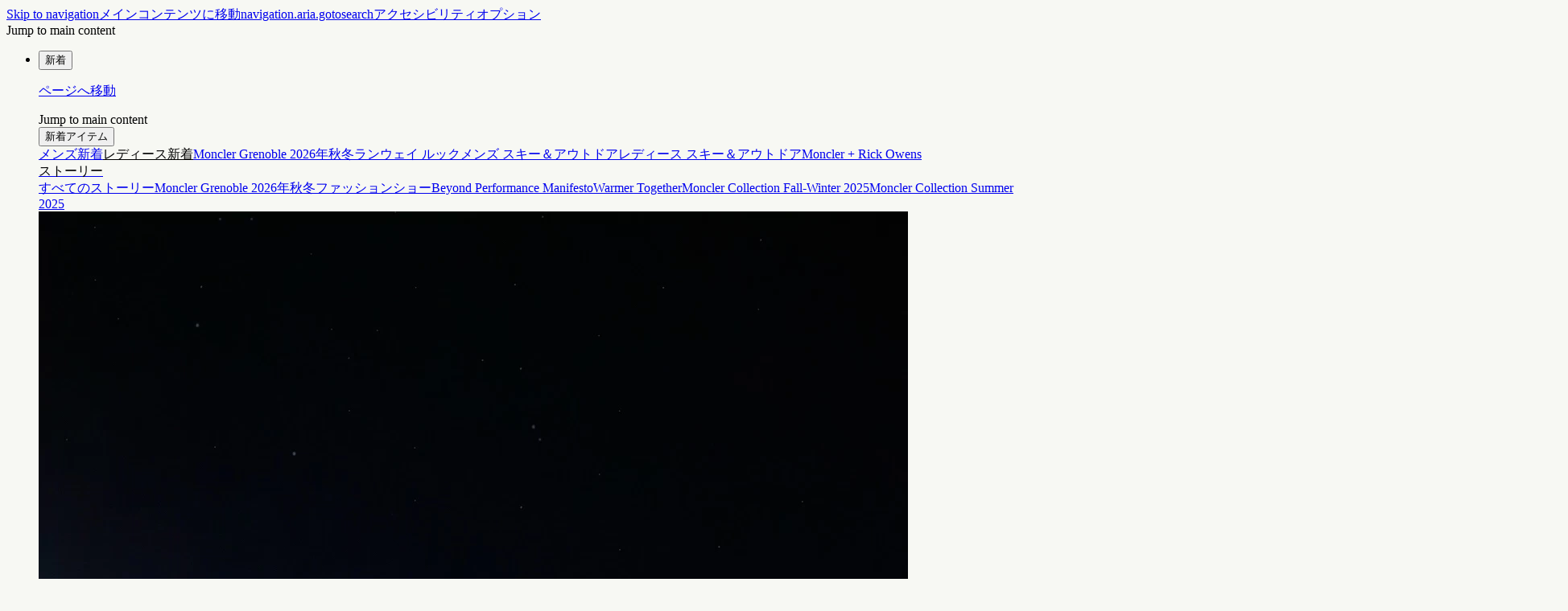

--- FILE ---
content_type: application/javascript
request_url: https://www.moncler.com/1WXVBDizTN6SjF-oH-CEIniH/J5wYbzSrckhJSkrE5O/VwgDKA/CUw3Z3/13c2QB
body_size: 167917
content:
(function(){if(typeof Array.prototype.entries!=='function'){Object.defineProperty(Array.prototype,'entries',{value:function(){var index=0;const array=this;return {next:function(){if(index<array.length){return {value:[index,array[index++]],done:false};}else{return {done:true};}},[Symbol.iterator]:function(){return this;}};},writable:true,configurable:true});}}());(function(){Xm();YB9();U59();var AR=function(){return [".","n9P\"AP_GOGRV\"5U(JBD\\\r>K\"MPK\t","SJ."," -\tX\r\"Q\b\txy~hR`D\n\"-)5\vA[\x00\r\bR9I\t6JG\v\x40I(-","F","\v>wR\x40=J>WlEFY4\v\x00,\x40+PC","4k^\x00H6","\"6Y7WR","\b&0Z%\x3f","_1P+GB","B-P(",";Q\"ME\v","N","YQ%MA\f","N-]P","C","\n.,G\t.","\rB]! ;X\t\x3f","5[\x3f]EA","}W\b85BDK4_\x3f[PTK]>:,:R\x00","\nJF01<G","QT","/2Q.","FG\t/-}\bSR","-7i","6\"\tQ\t))LYN,W#\x40","<W_,\\)OP+M\nFX1","\b\bSHH","L\\","QR\vL<m/\\MP","B\"\f56d4LTY",">\x07LA-Y=S","","\nL.W+OPV","4PCN,Q>","J01<v/\x07BD","\tBF","7","[","q{\bAGY3G)SC#X6]8GK","H\n$7\x40;2GX\v","A","E\f]\t\x40","JLB\"1U<G","3-`:\tH^","VD=P8HCW26F",".*W+","R\"1F6|VC;m/\\MP.MM","}1d8k","4Q\x3fQ","AJKGN\x00","\v\"5]0","SD\n$+A","CW\tMJI\b5 W:DR","3[5]","J\fFR\v/","0_\x3faStL[8","3<G7F","FK","\"A\x40pSN","/SR","_=S#XA>H\vf]\n\r0G>FE","D\r/MV","^=J\\K\vKZ[+","8","H6Z","VM","z",")GB","AX\n.+k\b:B\n","b*s","S\rA","\v4*","Dl,J>GF\nP","{7#d","","\bWX","LA\vE","\x40\"&LT","OZh\x00","M)]WK\tp_&<","\vx","AdJ =G","36C>","7D4H)\\HCW\v\"\b&t}","UCq","X+_+K","W\"JA\x07Agi","H\n(+Y<:P\x40I","L)5<X\t6WE","p_H<>\\EfEM","a^3","SF\fJ_58Y\t+\vGD","8X","\nB5\\>K",";L)OP","6Z>PV","vL!","X--\\<7D^)L6W<[HPLE","}Lxn [CRM\tR3yz<:j>B/M)\\W","fS\r\bz\nrAFY","sSL9W\tD\x40\nm\rX+HEJn","J\x07-<F\r/LY5\nN4K(GJcB]","2\n]\v5\vOe\x07H1H)J","X\r(jYUX","\x07","G","c\bLLV8X\x07{:OB\rCxh%JA5FE$+","-Q/EIV\n^;L%^P","*A8PD","FFJ","D","^/I","B\nY","\x40S;L<Q^KW\tEJER\':n 6\tE[#%_*_5","\rO*","*<M\b4M","^A{","q.DAP","GV\bNN=","5I(","G>\x40_/C,V)]M\f","\rUbS","X\n.+k\b:BF","\b,<ZO[5\x00","LQO$[8QE\nN!","/","Y)ZaA\nFE48\rU\v\vNR","_!",">KIR","5KE\r",",P(","gEAGZ","[","\n,<F\r9F","<[*OQP","KjX>\v 5XB^O4[","\r+uRD7P",":JY9]*[\x3f]MJ5FX\x07\b","7<F","\x40O_","6$\r]>,LEY",",Q9MLJ","HDB:$7S3","3 ","2<F-<MC","|t%+]>|h\f_","OT",".oW,h^t\"6$tPD!f6}","S","W","\r^(_8ML:RM_"," ","D6Z#Y","LU","\bV^\x00}7M8jE\vE","o`\'","\t[5FE9H6J","A","D ","\nA-[\x00KJP","Ap","`GNN","\x3fM","21g:F","\v>aE^=L","FQ^0","/[.EM\vlGO\n","","\vX6J>W","+]>GT\v","|h\vO<L%XA\r{M\\\x001<P","XM\fMON","p-ZM\tAG`G5","}_\b]bbcr\v","y\t\tO=L","\vBX%3A4LD\b0~","DL","m.Fa","D6P)\\lM\x00K_","4_\"IQC","M/\\AJ","J)VPVB",";)%+]>|B_9N<K\x40","S\t//ORC,|5g\x40","VE\r$\tX\r\"Q^\fY","","W*BS&\v\"1d2WD","18F\t5mX"," {[O\x00\r\x00$+k\t-\vOBH","IT","X","%87W%/QV\b\v_","QRB6M)zA\x07P",";)6<V\b)UR;^;L%^P BMH","\x40D\n\"-","\fA|\x001P8KC\rMQ_D&","(\"JSC","BB\x00)F-+)MC","\bQV\x00^","U/\v\x40_9H6J","\x3f]\x00>","O\"<d#OeD7","OH","\fST","(OP"," {\vBX350F-7QC","2)X/","UDVxe\"OPRH\x00yI",";Z/qEK6SD\'8Z+\f\x40m0\tN>R}]F\bO","\x00e6m","W\r7\tV[Hn","%<X:>JZY9S<","Ht","JO\f","|t\f/-[:","mEJ\bW\v\v7<F{MSD6[(K\r\tVGD.y[1\x40C","MOO",";[\b\"","u]k","m\x07\n50[","N^","Z^=S#XA","FVI{6\"V0Q>","G^A9G","WR\t^","D\r<z"];};var I6=function(){return jL.apply(this,[gQ,arguments]);};var Gd=function(){Ar=["\x6c\x65\x6e\x67\x74\x68","\x41\x72\x72\x61\x79","\x63\x6f\x6e\x73\x74\x72\x75\x63\x74\x6f\x72","\x6e\x75\x6d\x62\x65\x72"];};var Lg=function(Td,Z4){return Td in Z4;};var fk=function(TB){return B["unescape"](B["encodeURIComponent"](TB));};var F4=function(){return Uk.apply(this,[tl,arguments]);};var tU=function(Ak){var vB=Ak%4;if(vB===2)vB=3;var SR=42+vB;var ZN;if(SR===42){ZN=function VX(fS,D6){return fS*D6;};}else if(SR===43){ZN=function xU(Sg,CB){return Sg+CB;};}else{ZN=function JD(xS,WR){return xS-WR;};}return ZN;};var m2=function XD(d5,n2){'use strict';var O2=XD;switch(d5){case OM:{return this;}break;case qm:{return this;}break;case nO:{var R4=n2[kQ];H6.push(Ux);var mB=B[Bg()[Js(rD)](TS,vx)](R4);var Q6=[];for(var G5 in mB)Q6[Jd()[DU(Ts)](OD,FB,IS)](G5);Q6[UE()[Pr(TD)].apply(null,[VU,mx])]();var AB;return AB=function Xr(){H6.push(TU);for(;Q6[UE()[Pr(GD)](dE,U2)];){var FR=Q6[Jd()[DU(Yg)].apply(null,[t4([]),ND,R6])]();if(Lg(FR,mB)){var qS;return Xr[n5()[J5(sS)].call(null,ps,CU,BX,Ir)]=FR,Xr[Jd()[DU(j5)].apply(null,[t4(t4(LE)),Vr,TL])]=t4(LE),H6.pop(),qS=Xr,qS;}}Xr[Jd()[DU(j5)](WN,Vr,TL)]=t4(sS);var gU;return H6.pop(),gU=Xr,gU;},H6.pop(),AB;}break;case v7:{H6.push(C6);this[Jd()[DU(j5)](JX,bR,TL)]=t4(Fx[zN]);var FX=this[c6()[jk(ck)].apply(null,[sS,Kd,vD,UR,ck])][sS][Ss()[pX(vU)](Zx,fU,t4(t4(sS)),fD)];if(XU(UE()[Pr(LX)](v4,Ir),FX[Bg()[Js(Vs)](rk,Y4)]))throw FX[UE()[Pr(j5)].apply(null,[G2,Pd])];var wR;return wR=this[Jd()[DU(TD)].call(null,cr,QE,j5)],H6.pop(),wR;}break;case W9:{var lB=n2[kQ];var l2=n2[gt];var LN=n2[MV];H6.push(hk);lB[l2]=LN[n5()[J5(sS)].apply(null,[ps,cX,jB,Ir])];H6.pop();}break;case NL:{H6.push(cB);var SN;return SN=Ss()[pX(kU)](Yd,rB,Yd,dD),H6.pop(),SN;}break;case Zl:{var T5=n2[kQ];return typeof T5;}break;case jI:{var NE=n2[kQ];var BB;H6.push(Q5);return BB=c2(q7,[Jd()[DU(cX)](zN,NS,t6),NE]),H6.pop(),BB;}break;case gt:{var gg=n2[kQ];H6.push(kg);var SB;return SB=gg&&q4(UE()[Pr(kg)].call(null,BE,qs),typeof B[Jd()[DU(cr)].apply(null,[Mx,SU,H4])])&&XU(gg[Bg()[Js(vk)].apply(null,[Cs,Fr])],B[Jd()[DU(cr)](t4(t4(sS)),SU,H4)])&&HD(gg,B[XU(typeof Jd()[DU(RS)],mS('',[][[]]))?Jd()[DU(UX)].call(null,fD,DD,T4):Jd()[DU(cr)](t4({}),SU,H4)][Ss()[pX(vk)](vr,CX,bN,t4(t4(sS)))])?HD(typeof UE()[Pr(lU)],mS([],[][[]]))?UE()[Pr(WN)].call(null,wr,pg):UE()[Pr(LE)].apply(null,[CE,YD]):typeof gg,H6.pop(),SB;}break;case OF:{return this;}break;case B9:{return this;}break;case LP:{var XE=n2[kQ];H6.push(hR);var sR;return sR=XE&&q4(UE()[Pr(kg)].apply(null,[Hk,qs]),typeof B[Jd()[DU(cr)].call(null,c4,QB,H4)])&&XU(XE[Bg()[Js(vk)].call(null,Cs,Nr)],B[Jd()[DU(cr)](t4([]),QB,H4)])&&HD(XE,B[XU(typeof Jd()[DU(BU)],mS('',[][[]]))?Jd()[DU(UX)](t4({}),fg,Mr):Jd()[DU(cr)](t4(t4({})),QB,H4)][XU(typeof Ss()[pX(q6)],mS('',[][[]]))?Ss()[pX(z6)](Qs,US,GD,FD):Ss()[pX(vk)](vr,ng,Vs,kU)])?UE()[Pr(WN)](bX,pg):typeof XE,H6.pop(),sR;}break;case U:{H6.push(rX);this[HD(typeof Jd()[DU(lr)],mS('',[][[]]))?Jd()[DU(j5)](t4(t4(sS)),SE,TL):Jd()[DU(UX)].call(null,Ig,p6,t5)]=t4(sS);var Ag=this[c6()[jk(ck)](CU,Kd,vD,Ys,pg)][sS][HD(typeof Ss()[pX(Ts)],mS([],[][[]]))?Ss()[pX(vU)](Zx,B6,tk,HW):Ss()[pX(z6)](Nk,xx,vg,Pd)];if(XU(UE()[Pr(LX)](wd,Ir),Ag[Bg()[Js(Vs)](rk,J4)]))throw Ag[UE()[Pr(j5)](HN,Pd)];var AA;return AA=this[Jd()[DU(TD)](fD,j6,j5)],H6.pop(),AA;}break;case SK:{return this;}break;case OL:{var GJ=n2[kQ];H6.push(Rv);var OJ=B[Bg()[Js(rD)](TS,kE)](GJ);var jp=[];for(var OG in OJ)jp[Jd()[DU(Ts)].call(null,t4(sS),Ln,IS)](OG);jp[UE()[Pr(TD)](zn,mx)]();var O3;return O3=function fq(){H6.push(WH);for(;jp[XU(typeof UE()[Pr(dD)],'undefined')?UE()[Pr(LE)].call(null,f1,sb):UE()[Pr(GD)](sD,U2)];){var Bn=jp[XU(typeof Jd()[DU(rA)],mS('',[][[]]))?Jd()[DU(UX)].call(null,sq,DZ,X3):Jd()[DU(Yg)](M8,AD,R6)]();if(Lg(Bn,OJ)){var kJ;return fq[n5()[J5(sS)](ps,j5,s6,Ir)]=Bn,fq[Jd()[DU(j5)].apply(null,[zN,cU,TL])]=t4(LE),H6.pop(),kJ=fq,kJ;}}fq[Jd()[DU(j5)](C1,cU,TL)]=t4(sS);var Gf;return H6.pop(),Gf=fq,Gf;},H6.pop(),O3;}break;case jP:{var Rn=n2[kQ];return typeof Rn;}break;case HO:{var Hq=n2[kQ];var D8=n2[gt];var rq=n2[MV];H6.push(BX);try{var LT=H6.length;var Bb=t4(gt);var VA;return VA=c2(q7,[Bg()[Js(Vs)](rk,xB),XU(typeof n5()[J5(M8)],mS([],[][[]]))?n5()[J5(zN)].apply(null,[q3,cX,RS,kZ]):n5()[J5(vD)](Ts,Yd,rH,fW),UE()[Pr(j5)](gs,Pd),Hq.call(D8,rq)]),H6.pop(),VA;}catch(cT){H6.splice(OT(LT,LE),Infinity,BX);var jG;return jG=c2(q7,[Bg()[Js(Vs)](rk,xB),UE()[Pr(LX)](Qp,Ir),XU(typeof UE()[Pr(fD)],mS('',[][[]]))?UE()[Pr(LE)](Jn,IZ):UE()[Pr(j5)](gs,Pd),cT]),H6.pop(),jG;}H6.pop();}break;case rM:{H6.push(Pb);var Vv;return Vv=Ss()[pX(kU)](Yd,WS,ps,SW),H6.pop(),Vv;}break;case zP:{var wG=n2[kQ];var zp=n2[gt];var PJ=n2[MV];H6.push(rW);try{var Rf=H6.length;var Un=t4(t4(kQ));var nv;return nv=c2(q7,[XU(typeof Bg()[Js(rk)],'undefined')?Bg()[Js(vD)](N3,tG):Bg()[Js(Vs)](rk,MD),n5()[J5(vD)](Ts,tk,GN,fW),XU(typeof UE()[Pr(vg)],mS([],[][[]]))?UE()[Pr(LE)](RH,mH):UE()[Pr(j5)].apply(null,[GX,Pd]),wG.call(zp,PJ)]),H6.pop(),nv;}catch(O1){H6.splice(OT(Rf,LE),Infinity,rW);var QZ;return QZ=c2(q7,[HD(typeof Bg()[Js(hq)],'undefined')?Bg()[Js(Vs)](rk,MD):Bg()[Js(vD)](QJ,hJ),UE()[Pr(LX)](ZE,Ir),UE()[Pr(j5)].call(null,GX,Pd),O1]),H6.pop(),QZ;}H6.pop();}break;case mO:{return this;}break;case K0:{var H8=n2[kQ];var dJ=n2[gt];var Fw=n2[MV];return H8[dJ]=Fw;}break;case GL:{var If=n2[kQ];H6.push(zH);var TJ;return TJ=c2(q7,[Jd()[DU(cX)](Lw,K4,t6),If]),H6.pop(),TJ;}break;}};var Tp=function(UH,mb){return UH/mb;};var Mv=function(sG,wp){return sG<=wp;};var GZ=function(){xq=["\x40&MI_D#","\\DGF","S\x005<c9Y","_\\\n$nGYD)2.","T\x004Y`%","\n85s\n<H","\v9[+H\r,","7XE.","&","\tMV\b","C\f\x3f C",",LH","86d\f5HX\vp MODD","XUKO9% B,B\t","\r$PTWE","\x3f#Y-_O$","\x40b# ","D_,","\x074X\t","\tXA","vO$v^T\x3f","(50\\\x00","!$C/B\tI","\t7JC","S\n7FH:/\x00UCV","%*E0^L\r5","24ucqu","JS^U+< ","2)Y\x006Y3H&\t","\bH\r7\b\\q]S#","Hj","^L\r$0KTSX\'7#U","o:(_Y>","YD!","sW~[$PZ{\b\vyz\n]$MQLsHYqM! TLgl\t_8E","T","HTJ","","1","65E7=CH\r$","0H","KI_Q","2","\x07XJ","SR\r","G\f6IZ,\"\\c\x40S\n","W","1Q","m\x3f5!KO_H\' \b-^\r\r$KH\x40E\x00#,]\f,D\rH_7\x00LC","MIF\x40\t:\rU(~W","UOQD","WGPM\x00)E1C",".\"m","ZE+\x3f$D\f.H[N%,[","\x40","L`D\v47U","Z\x40\t","lh`6;o7c\x3fh-3.ncpf)","2U\x073D[2\bPJ[U9$^=","T\x00;BH*(2VKBN\v\x3f1","T)~fi*z#t+ZP8I$g%b\x40$bMU}h#(>","ZEWQ","\\R}V\v #*\x40\x00*Yi2PVFN","\v.QESO=","","<*E=","=0=Y\b-\x40[N-\rQJRSBP\",J\x00xHN$]",":\x40C\v",":AH\v.Q","3^cJQ","","l","","_C\v(\f","J5%OOQD!%$","","N-\rZRzD= C\vDC-","q(A}8$KI\x40","$","B","U,DL\v$","RpM\\\b\n","RWM",":/7=T1[_ 4KGBQ\x00","T]N","I\'\b\\v\x40N#1I","4+T\'=LB","\nY FQ_G[M\x00ked\r=\r\bY\r(R]\x07q ^7II_\"MG[OP2-Q9NH\r2ALRAHq*VE,E\r3 WS6 ","o:9ZD\v",">WP]J\x00","<]\x077A","\"","4\roC\x40R\f\x3f\tY,","RAE","^4A","\bH\v\bT","^G_L","Y+\\","\"Y=C","IBW","I+A","\vC","-\bM`GO8*^","_ |JWL\x00%","L","&\\\x009_/D$M","A",",MyF\x4041C","\"1I\t=","G","\fH&\r","NB\x40","05","/ \\\x006D\x40 \b%4ftWB\n5 B",".#mebD\x00*^\v=ND/","$\x40]2C9-\bQR","BWM\v","VD2 t,L","JSR","-:\x00","J+i{U3:pA:`.Pb","NY","VN$97_,A{-","\x40","I","\'\x00","IG\x40R\x006=*Q",")\x00zIVD",">UKo\"","4$D\x00OH54#u","y",".\fVUWE","0C\x00<g(e \"P\\W","d7\x00PB\x404(\x40xY\r$KSQU4e^\n6\x00Y3\x00UCH\v%$^=qda]C\x40q\'UE1Y_#\r\\N\v]07B!\rO$J_Tq-Q=\r\r$[I^\f47Q7_&Va\fMN]EK","]PQ","`D)Q=_[{3VHq\t6,^","4$T","4+C\n*iY","HY/VHA","\x40X","^\tN.","6","TgGU\n01Y\n6","=$R\x004^","\ba$lLu4s\fxgYU5\t\x07C$g4tG& \x3fTQs`\ba<q$jO:l<\nBpg~`5G&ol:^=0uggR$3&R$^9n\b\x00-0xUsb53qL\fl3\x00%xeE`\x0716q./l7l,2 2NdP`$,G$l3^>5ugsR$&|$^:n\b0xUsL1dn\fi\r\x00 2ACE`)16q&/n7l>2#&Ng~`$G&*l:^=0ugbR$3&B$^:L\b\x00-0}Usb23q\x40\fl3\x006xeEd)16qS/l7l*2 2Nd~`$0G$l(^>5ugsR$7&|$\f^:n\bV0xeJD1rn\fo\x00 xSE`)16q&/il>2 \"Ng~`.G!ol:^>0ugzR$3&\x00B$^9z\b\x00-0hUsb5fq\x40\fl3\x003xeEb)16r6/l7l82 2Nb\x40`$G$l8^>5ugsb&|$^:n\b0xUpv1un\flH\x00 xOE`)16q&/n\tl>2 Ng~`+G!*l:^=0ugR$3&B$^9j\b\x00-0hUsb33qj\fl3\x00)xeEc\x0716r6/l7l>2 2Ng\x40`$3) G$l6^>7[gsR$&|$^:n\b\x000xUp\x401yn\fh3\x00 xmE`)16q&/k7l>2 >Ng~`6G!*l:^>,0ugyR$3&\x00R$^9b\b\x00-0uUsb4fqz\fl3\x00/xeEc)1H\x00/l:^9q0zGu,1iQ6J\rOH\x00 +\tlF= $OLl>Q8~DHv!q\x07ol:wO\tPnW]$16q\'6|`1v xgsb16vU\x3fl8wr(0}cs`$>4<Z\x3f+l:g\bxh_V$1:=wlIO>\x00\"\'\v\\{`+9[P2^:i,\x00 ;TreV$2c)E\x3f{OyM#P0sQp`$8q//yJ>\f00xgCq.\x406s6h]4\r}cs`$;(6q#.l<\"$CahE`$1dU\x3fl8LL20xlEu%uW$y>O6\x00 xU`&&c\x3fy$l:O>\x00\"nv{`+9[O:l8#&\'L|s\nI\x00\rc$gtN,0xgs`T4\v]lNL8 5jgsk(\"%\fq$6k.\t20xl\\o]\ba$lu4q0zu61^+wx9\x00\"\'\v\\a`$:)0T:n\f00xgn1\fq$5NHn;\" 0xgvg.$q/ tMl<\f00xgFG61h\x07~w0xgvR\\9]h^:i,\x00 \'{E\\k\r2q\'jA|\'\v(aH`/\x07q\"=l*l>\x00W=jgsk\b$3qU\x3fl=|\'\v(aJA`$!&\x00#!NkJx02Zgc`\'+&q$l8x\f320xl~uS#:Q63w.x>\x000xgsw1~4`J:i.|\\","<HY","G","3\n)n","SUW","",">_\r.Q\\^FS%,^xBK\n2MO]OE4<CK","9 Q","+9[J5","\x40Y),]OS","0L\tl\v","_/KC\x40","Q\n\x00","+t","4XD\x00X","\rk",",[","S5*]0\rd\x3f","NA3%IRZ","]\r$",".wG_D","\\RfH\b+*^\x00K^5","6D\n*LH","%1\x40_w","QWC\"<+V\n","DBE[","m.C","AWU \b% ^1B","%$B=Y","FSP\"1Q=\x40C\vaMN]TP2$D0\r__\'\bXJ^X",")\\","9<unFU\"44E\x00+Y","\rAc","q[O&6(=IL_\r\x40C\x405$\"\f6\r\x3fT \fZ~H\vq\tY\x07*L\tT","(OG^H39$B;Y_:3K","^\vH*","O^D70!U","5S","JSR","2-B\n5H","JQ","\\P","~.NGDDE>7!1_N\v.","\bQ0","\\RfH\b>0D$;Y[\bJ","Z\f-",".2VH\\D8*^","H","bWW\f4\nB\f=CL\v(|PWO",",^-Y","H\n>","\x07YC","AD","\x40;1VHWo3 B6=_\rD$","8#B5H8E\r.\fLK","I/","-:~","LN-VKWU\x00","\tJv\x40H% d\n3H","6 D6,B\tL$4]GFD","2X\f;E","PV","71","C\x004HD\n,>WQ\x40\x40\x004!","\t"];};var BA=function(T1,QG){return T1>>QG;};var mJ=function QH(EW,tw){var cH=QH;while(EW!=jC){switch(EW){case WC:{EW+=cO;for(var k3=sS;OH(k3,Lp.length);k3++){var J1=Tv(Lp,k3);var kG=Tv(A8.GC,bv++);mT+=jL(GL,[np(PH(gH(J1),kG),PH(gH(kG),J1))]);}return mT;}break;case zl:{EW+=Rt;return l8;}break;case Wt:{var BT=tw[kQ];var l8=mS([],[]);var U8=OT(BT.length,LE);EW+=Q0;if(VG(U8,sS)){do{l8+=BT[U8];U8--;}while(VG(U8,sS));}}break;case WV:{EW-=m7;var mA=M3[FW];var ZA=mS([],[]);var fj=M3[RT];var pH=OT(fj.length,LE);}break;case qC:{return jL(P9,[ZA]);}break;case j0:{return Uk(cI,[Vj]);}break;case jI:{while(VG(pH,sS)){var fH=bn(OT(mS(pH,MW),H6[OT(H6.length,LE)]),mA.length);var Ev=Tv(fj,pH);var sp=Tv(mA,fH);ZA+=jL(GL,[PH(np(gH(Ev),gH(sp)),np(Ev,sp))]);pH--;}EW+=S0;}break;case qO:{return Vp;}break;case K0:{var Bq=tw[kQ];vE.Om=QH(Wt,[Bq]);EW=jC;while(OH(vE.Om.length,DL))vE.Om+=vE.Om;}break;case z7:{EW=jC;return DA;}break;case qK:{H6.push(mp);WG=function(EH){return QH.apply(this,[K0,arguments]);};vE.apply(null,[ln,mp,CU,zJ]);EW+=AL;H6.pop();}break;case R:{EW=jC;return HG;}break;case P:{EW+=WV;for(var tT=OT(KG.length,LE);VG(tT,sS);tT--){var n8=bn(OT(mS(tT,kq),H6[OT(H6.length,LE)]),vb.length);var W8=Tv(KG,tT);var IW=Tv(vb,n8);Vj+=jL(GL,[PH(gH(PH(W8,IW)),np(W8,IW))]);}}break;case hI:{if(OH(wE,wf[Ar[sS]])){do{c6()[wf[wE]]=t4(OT(wE,rD))?function(){lb=[];QH.call(this,DM,[wf]);return '';}:function(){var vq=wf[wE];var bj=c6()[vq];return function(Fv,Pn,g8,SH,VH){if(XU(arguments.length,sS)){return bj;}var C8=Uk(XL,[rk,Pn,g8,SH,HJ]);c6()[vq]=function(){return C8;};return C8;};}();++wE;}while(OH(wE,wf[Ar[sS]]));}EW=jC;}break;case BM:{var RT=tw[kQ];var MW=tw[gt];EW+=H;var nH=tw[MV];var MG=tw[NL];}break;case gI:{var B1=tw[kQ];var nq=mS([],[]);EW=jC;for(var U1=OT(B1.length,LE);VG(U1,sS);U1--){nq+=B1[U1];}return nq;}break;case gm:{var L3=tw[kQ];pG.UP=QH(gI,[L3]);EW=jC;while(OH(pG.UP.length,rK))pG.UP+=pG.UP;}break;case qm:{H6.push(tv);wv=function(NJ){return QH.apply(this,[gm,arguments]);};EW=jC;pG.call(null,NW,GW,EZ);H6.pop();}break;case jl:{var O8=tw[kQ];var kq=tw[gt];var sj=tw[MV];var vb=xq[rk];var Vj=mS([],[]);EW+=II;var KG=xq[sj];}break;case dC:{EW=z7;if(OH(HZ,qq.length)){do{var xw=Tv(qq,HZ);var nJ=Tv(I6.zm,j3++);DA+=jL(GL,[PH(gH(PH(xw,nJ)),np(xw,nJ))]);HZ++;}while(OH(HZ,qq.length));}}break;case qQ:{var AJ=tw[kQ];EW+=DI;var HG=mS([],[]);var fG=OT(AJ.length,LE);while(VG(fG,sS)){HG+=AJ[fG];fG--;}}break;case GL:{EW+=BF;var pp=tw[kQ];I6.zm=QH(qQ,[pp]);while(OH(I6.zm.length,US))I6.zm+=I6.zm;}break;case P9:{EW=jC;H6.push(rB);mn=function(tb){return QH.apply(this,[GL,arguments]);};jL(gQ,[hq,Yf]);H6.pop();}break;case lt:{var CT=tw[kQ];var Vp=mS([],[]);var dZ=OT(CT.length,LE);EW+=cm;if(VG(dZ,sS)){do{Vp+=CT[dZ];dZ--;}while(VG(dZ,sS));}}break;case XL:{var Yb=tw[kQ];A8.GC=QH(lt,[Yb]);while(OH(A8.GC.length,Mx))A8.GC+=A8.GC;EW=jC;}break;case kQ:{H6.push(cA);EW=jC;Xp=function(sT){return QH.apply(this,[XL,arguments]);};jL(jP,[Kd,vk]);H6.pop();}break;case A7:{EW=jC;while(OH(q1,pE.length)){Bg()[pE[q1]]=t4(OT(q1,vD))?function(){return c2.apply(this,[OF,arguments]);}:function(){var qH=pE[q1];return function(bG,wA){var Tj=I6.call(null,bG,wA);Bg()[qH]=function(){return Tj;};return Tj;};}();++q1;}}break;case PK:{var Yw=tw[kQ];var hb=tw[gt];var DA=mS([],[]);var j3=bn(OT(hb,H6[OT(H6.length,LE)]),M8);EW+=mM;var qq=KH[Yw];var HZ=sS;}break;case dI:{var Vb=tw[kQ];I6=function(Hj,ZH){return QH.apply(this,[PK,arguments]);};return mn(Vb);}break;case RC:{EW-=qO;var pZ=tw[kQ];var wj=tw[gt];var mT=mS([],[]);var bv=bn(OT(pZ,H6[OT(H6.length,LE)]),qs);var Lp=mj[wj];}break;case LV:{var Kq=tw[kQ];EW-=V9;A8=function(vW,m1){return QH.apply(this,[RC,arguments]);};return Xp(Kq);}break;case fO:{EW+=QM;return [LE,[LE],[Ts],[sS],HH(LE),HH(M8),dD,HH(LX),q6,ck,HH(Up),Xw,HH(pg),kg,GD,[ps],Xw,HH(Up),GD,HH(YW),Zb,HH(vk),zN,LE,ck,HH(LX),cX,zN,HH(cX),Lv,HH(Up),HH(zN),ps,HH(UX),Zb,bN,HH(Xw),ps,HH(GD),kg,HH(IS),LX,HH(FD),LE,HH(d1),TD,k8,HH(Up),LE,HH(ps),HH(Up),HH(CZ),RG,sS,HH(zN),zN,HH(YW),Lv,Iw,HH(Xw),ck,HH(LX),IS,HH(GD),HH(FD),kg,[sS],HH(j5),Nv,FD,sS,HH(FD),cr,LE,HH(g3),bN,rD,HH(z6),vD,HH(Yg),Nv,Xw,vk,LE,HH(zN),HH(ck),HH(cr),Cs,HH(ps),sS,HH(LE),zN,Up,HH(Xw),HH(LE),HH(kg),qs,HH(Up),GD,HH(ck),FD,Cs,HH(zN),HH(Up),HH(vk),vD,HH(Iw),HH(z6),HH(LE),ps,HH(z6),HH(Zb),Hv,[LE],Iw,rT,nG,HH(cr),UX,HH(vU),HH(Up),HH(Iw),ck,HH(cX),RS,UX,HH(LE),HH(rD),HH(vk),HH(FD),bN,HH(Iw),UX,zN,HH(ps),HH(tk),Xw,ck,LE,HH(vD),Ts,HH(LE),HH(LE),HH(Up),tk,sS,ck,HH(lU),Xw,HH(ck),sS,UX,HH(j5),Nv,ck,z6,HH(Af),cr,HH(Up),FD,HH(UX),HH(lU),g3,HH(FD),Ts,HH(rD),HH(zN),Iw,HH(vD),vD,HH(pg),Zb,HH(FD),sS,HH(Up),ps,HH(pg),fv,cr,HH(FD),HH(Xw),kg,rD,HH(GD),HH(LE),HH(zN),HH(zN),LX,HH(kg),rD,HH(z6),HH(pg),WN,[ps],UX,Ts,GD,zN,HH(Iw),zN,ps,ps,HH(GD),HH(Up),GD,HH(vU),cX,Ts,HH(Up),HH(UX),HH(vk),Iw,HH(rD),bN,HH(kg),ps,HH(zN),Iw,LE,[LE],vD,zN,HH(UX),HH(vk),UX,Ts,HH(bN),bN,[sS],zN,ps,HH(ck),FD,sS,ck,HH(RG),q6,HH(rD),qs,Ts,HH(Hv),Hv,HH(bN),zN,HH(HJ),Yg,vn,UX,HH(Iw),HH(kU),rk,ps,Ts,zN,HH(rD),HH(Up),bN,[sS],sS,HH(FD),HH(ck),Iw,HH(zN),HH(LE),HH(LE),ps,HH(Iw),zN,sS,HH(Vs),YW,HH(kg),UX,Ts,HH(CZ),Zb,vD,LE,HH(Xw),UX,HH(UX),ck,Lv,vD,HH(zN),HH(Up),HH(z6),HH(HJ),k8,bN,[Ts],HH(Xw),HH(HJ),d1,Hv,Iw,HH(z6),UX,HH(ps),LE,HH(lr),rA,bN,HH(vk),cr,HH(cr),ck,FD,vk,HH(z6),HH(GD),HH(v8),LE,Ts,Lv,ps,LE,HH(bN),FD,sS,HH(M8),Nv,HH(UX),HH(Up),sS,HH(Up),ck,HH(UX),bN,HH(vk),HH(CZ),q6,HH(rD)];}break;case NQ:{EW=A7;var pE=tw[kQ];mn(pE[sS]);var q1=sS;}break;case C9:{EW+=F7;N1=[[HH(FD),Ts,HH(LE)],[kg,HH(ck),HH(Ts),Up],[],[],[],[HH(GD),z6,HH(z6)],[z6,Up,ps]];}break;case DM:{var wf=tw[kQ];var wE=sS;EW=hI;}break;}}};var WZ=function vw(TG,N8){'use strict';var Ww=vw;switch(TG){case gm:{var jj=N8[kQ];var NT=N8[gt];var pW=N8[MV];H6.push(gT);jj[NT]=pW[n5()[J5(sS)](ps,CU,fg,Ir)];H6.pop();}break;case zM:{var tW=N8[kQ];var Hn=N8[gt];var jq=N8[MV];return tW[Hn]=jq;}break;case O7:{var L1=N8[kQ];var dq=N8[gt];var vZ=N8[MV];H6.push(bq);try{var IJ=H6.length;var Lf=t4([]);var gn;return gn=c2(q7,[Bg()[Js(Vs)].apply(null,[rk,q5]),n5()[J5(vD)](Ts,v8,Mq,fW),UE()[Pr(j5)].apply(null,[z5,Pd]),L1.call(dq,vZ)]),H6.pop(),gn;}catch(fb){H6.splice(OT(IJ,LE),Infinity,bq);var cZ;return cZ=c2(q7,[Bg()[Js(Vs)](rk,q5),XU(typeof UE()[Pr(cX)],mS([],[][[]]))?UE()[Pr(LE)](nE,JW):UE()[Pr(LX)](Gq,Ir),UE()[Pr(j5)].apply(null,[z5,Pd]),fb]),H6.pop(),cZ;}H6.pop();}break;case q7:{return this;}break;case zP:{var dH=N8[kQ];var Nw;H6.push(KZ);return Nw=c2(q7,[Jd()[DU(cX)].call(null,QW,Od,t6),dH]),H6.pop(),Nw;}break;case OF:{return this;}break;case OM:{return this;}break;case SK:{var qJ;H6.push(x1);return qJ=Ss()[pX(kU)].apply(null,[Yd,dU,qs,Iw]),H6.pop(),qJ;}break;case UQ:{var cj=N8[kQ];H6.push(FA);var tp=B[Bg()[Js(rD)](TS,s2)](cj);var IH=[];for(var hv in tp)IH[HD(typeof Jd()[DU(EZ)],'undefined')?Jd()[DU(Ts)].call(null,Lw,kB,IS):Jd()[DU(UX)](FW,Z8,Mj)](hv);IH[UE()[Pr(TD)](Xg,mx)]();var Y1;return Y1=function mZ(){H6.push(pA);for(;IH[UE()[Pr(GD)].apply(null,[PX,U2])];){var EJ=IH[Jd()[DU(Yg)](t4([]),GS,R6)]();if(Lg(EJ,tp)){var Oq;return mZ[n5()[J5(sS)](ps,Hv,x8,Ir)]=EJ,mZ[XU(typeof Jd()[DU(Vs)],mS('',[][[]]))?Jd()[DU(UX)].call(null,Yg,sq,Rj):Jd()[DU(j5)](t4(t4({})),OS,TL)]=t4(LE),H6.pop(),Oq=mZ,Oq;}}mZ[XU(typeof Jd()[DU(kg)],mS('',[][[]]))?Jd()[DU(UX)](t4(t4([])),fw,fZ):Jd()[DU(j5)](H4,OS,TL)]=t4(sS);var b1;return H6.pop(),b1=mZ,b1;},H6.pop(),Y1;}break;case Xl:{H6.push(Ab);this[Jd()[DU(j5)](z6,cs,TL)]=t4(sS);var Tq=this[HD(typeof c6()[jk(pg)],mS([],[][[]]))?c6()[jk(ck)].apply(null,[FD,Kd,vD,D5,RG]):c6()[jk(rD)].call(null,UX,cr,CW,xb,Vs)][sS][Ss()[pX(vU)](Zx,Wx,Ir,vU)];if(XU(UE()[Pr(LX)](Z6,Ir),Tq[HD(typeof Bg()[Js(Yd)],'undefined')?Bg()[Js(Vs)](rk,fB):Bg()[Js(vD)](Sv,Kb)]))throw Tq[UE()[Pr(j5)](kS,Pd)];var CA;return CA=this[Jd()[DU(TD)](GH,NR,j5)],H6.pop(),CA;}break;case I9:{var Ob=N8[kQ];var Gj=N8[gt];var gG;var vJ;H6.push(Zq);var Uw;var hA;var Wn=Ss()[pX(Af)](mw,hZ,t4(t4(sS)),Lw);var Qw=Ob[Bg()[Js(qs)].apply(null,[Jb,zv])](Wn);for(hA=TI[c6()[jk(LE)].call(null,vn,KW,zN,Vn,t4(t4([])))]();OH(hA,Qw[XU(typeof UE()[Pr(vD)],mS('',[][[]]))?UE()[Pr(LE)](gb,Tf):UE()[Pr(GD)].apply(null,[Pf,U2])]);hA++){gG=bn(PH(BA(Gj,z6),TI[XU(typeof UE()[Pr(GD)],'undefined')?UE()[Pr(LE)](Oj,f3):UE()[Pr(bN)](Yj,K8)]()),Qw[HD(typeof UE()[Pr(rD)],'undefined')?UE()[Pr(GD)].call(null,Pf,U2):UE()[Pr(LE)].apply(null,[I1,Dq])]);Gj*=Fx[ps];Gj&=TI[Ss()[pX(qs)].apply(null,[vk,dn,rD,RG])]();Gj+=Fx[GD];Gj&=Fx[z6];vJ=bn(PH(BA(Gj,Fx[UX]),TI[HD(typeof UE()[Pr(Xw)],'undefined')?UE()[Pr(bN)](Yj,K8):UE()[Pr(LE)].call(null,Aj,kT)]()),Qw[UE()[Pr(GD)](Pf,U2)]);Gj*=Fx[ps];Gj&=Fx[Ts];Gj+=Fx[GD];Gj&=Fx[z6];Uw=Qw[gG];Qw[gG]=Qw[vJ];Qw[vJ]=Uw;}var fp;return fp=Qw[UE()[Pr(nG)](JH,zW)](Wn),H6.pop(),fp;}break;case J7:{var WW=N8[kQ];H6.push(mW);if(HD(typeof WW,Ss()[pX(Xw)].call(null,Dp,XS,Af,JX))){var NZ;return NZ=Bg()[Js(zN)](s3,tD),H6.pop(),NZ;}var AW;return AW=WW[Ss()[pX(ST)](fD,TX,t4(t4({})),ST)](new (B[Jd()[DU(Ir)](Ig,Z5,HJ)])(Ss()[pX(dD)].call(null,cf,qx,Cs,HW),x3()[qW(Xw)](fv,vR,LE,pn,U2)),UE()[Pr(rT)](Ll,v8))[Ss()[pX(ST)](fD,TX,Lv,c4)](new (B[Jd()[DU(Ir)].call(null,mq,Z5,HJ)])(Bg()[Js(Yg)].apply(null,[M8,KE]),x3()[qW(Xw)](nG,vR,LE,RG,U2)),Bg()[Js(YW)].call(null,dD,HB))[Ss()[pX(ST)].call(null,fD,TX,CU,GH)](new (B[Jd()[DU(Ir)].apply(null,[cX,Z5,HJ])])(Ss()[pX(pv)](j5,Ed,dD,lU),x3()[qW(Xw)].apply(null,[ps,vR,LE,rT,U2])),Ss()[pX(Lw)](hk,Zd,FW,Vs))[HD(typeof Ss()[pX(Ts)],mS([],[][[]]))?Ss()[pX(ST)](fD,TX,YW,t4({})):Ss()[pX(z6)](MJ,ff,NW,t4([]))](new (B[Jd()[DU(Ir)](t4(t4([])),Z5,HJ)])(Bg()[Js(k8)](Zq,Hd),x3()[qW(Xw)](qs,vR,LE,t4(sS),U2)),bH()[FH(FD)](sA,Up,P8,Xw,kr,t4(t4(LE))))[Ss()[pX(ST)](fD,TX,t4([]),Iw)](new (B[Jd()[DU(Ir)].apply(null,[FW,Z5,HJ])])(Ss()[pX(v8)].call(null,s3,A5,LX,ST),x3()[qW(Xw)](Pd,vR,LE,IS,U2)),UE()[Pr(Yd)].call(null,nd,Sj))[XU(typeof Ss()[pX(pg)],'undefined')?Ss()[pX(z6)](Bj,P3,cX,t4(t4([]))):Ss()[pX(ST)](fD,TX,t4(t4([])),g3)](new (B[Jd()[DU(Ir)](Yd,Z5,HJ)])(UE()[Pr(pn)](PN,RS),x3()[qW(Xw)](sq,vR,LE,tA,U2)),Ss()[pX(OD)](nW,SX,nG,zJ))[Ss()[pX(ST)](fD,TX,Up,Mx)](new (B[Jd()[DU(Ir)].call(null,t4(t4(LE)),Z5,HJ)])(Jd()[DU(rA)](qv,fB,xn),x3()[qW(Xw)](Ej,vR,LE,ps,U2)),Ss()[pX(HJ)].apply(null,[An,M2,Nv,vD]))[Ss()[pX(ST)].apply(null,[fD,TX,HJ,t4(sS)])](new (B[XU(typeof Jd()[DU(j5)],mS('',[][[]]))?Jd()[DU(UX)].call(null,FW,n3,Dw):Jd()[DU(Ir)].call(null,t4(t4(sS)),Z5,HJ)])(x3()[qW(lU)](GD,ZB,Ts,OD,Sn),x3()[qW(Xw)](k8,vR,LE,lr,U2)),UE()[Pr(kU)].apply(null,[lE,Zq]))[Jd()[DU(k8)].call(null,Lv,Ds,k8)](sS,Sv),H6.pop(),AW;}break;case dV:{var Vf=N8[kQ];var X1=N8[gt];H6.push(nG);var Lb;return Lb=mS(B[Jd()[DU(FD)].apply(null,[LX,JZ,PW])][Ss()[pX(Zq)].call(null,tv,Tb,z6,t4([]))](c3(B[Jd()[DU(FD)].apply(null,[Hv,JZ,PW])][UE()[Pr(QW)](CH,Qq)](),mS(OT(X1,Vf),LE))),Vf),H6.pop(),Lb;}break;case HI:{var rv=N8[kQ];H6.push(tj);var kW=new (B[HD(typeof UE()[Pr(Lv)],mS('',[][[]]))?UE()[Pr(mq)](AX,qv):UE()[Pr(LE)](XT,sW)])();var Q1=kW[Ss()[pX(Pd)](Rb,Kg,OD,Fq)](rv);var cn=Bg()[Js(zN)](s3,gJ);Q1[Ss()[pX(LX)](nA,hL,c4,cr)](function(Wj){H6.push(vp);cn+=B[HD(typeof UE()[Pr(vU)],mS([],[][[]]))?UE()[Pr(FD)](sB,mw):UE()[Pr(LE)](x1,lA)][Ss()[pX(bN)].apply(null,[Uv,k5,qv,t4(sS)])](Wj);H6.pop();});var Kp;return Kp=B[Bg()[Js(bN)](qv,dR)](cn),H6.pop(),Kp;}break;case ml:{var Fj;H6.push(n3);return Fj=B[c6()[jk(lU)](C1,gf,z6,T4,wq)][Bg()[Js(Ir)].apply(null,[mq,Kn])],H6.pop(),Fj;}break;case jP:{var zf;H6.push(bZ);return zf=new (B[c6()[jk(kg)](Uq,Cs,vk,sH,t4(t4([])))])()[Jd()[DU(QW)](t4(t4({})),Ck,YG)](),H6.pop(),zf;}break;case xF:{H6.push(j1);var S8=[bH()[FH(ck)].call(null,pn,pg,Fb,Zq,Bv,M8),HD(typeof c6()[jk(bN)],mS(Bg()[Js(zN)](s3,gw),[][[]]))?c6()[jk(cr)](vg,YE,Xw,qj,Nv):c6()[jk(rD)](ck,sH,A3,Vn,JX),bH()[FH(Iw)].call(null,Zq,bN,JW,JX,AZ,HJ),UE()[Pr(dD)].call(null,E5,Iw),Bg()[Js(pn)](Nv,z3),HD(typeof UE()[Pr(d1)],mS('',[][[]]))?UE()[Pr(pv)](T3,kj):UE()[Pr(LE)].apply(null,[dj,V1]),XU(typeof c6()[jk(cr)],mS(Bg()[Js(zN)](s3,gw),[][[]]))?c6()[jk(rD)].call(null,NW,zn,T4,Yg,rD):c6()[jk(bN)].apply(null,[vD,W3,vn,Sq,t4({})]),Bg()[Js(kU)](Mf,s6),Bg()[Js(QW)](c8,jE),HD(typeof n5()[J5(Xw)],mS(Bg()[Js(zN)](s3,gw),[][[]]))?n5()[J5(nG)](rD,qs,Sp,TS):n5()[J5(zN)](hj,Up,jB,cq),Bg()[Js(rk)].call(null,JA,V2),x3()[qW(bN)](YW,Rw,kg,HJ,H4),Jd()[DU(mq)](pv,BG,xZ),Bg()[Js(qw)].apply(null,[zN,Pp]),n5()[J5(Af)].apply(null,[tk,NW,XT,JH]),bH()[FH(Xw)](fv,ck,Xb,Lv,IZ,Iw),HD(typeof Ss()[pX(qv)],'undefined')?Ss()[pX(qv)](z6,cG,Mp,tA):Ss()[pX(z6)](FA,wn,rk,LX),UE()[Pr(Lw)].call(null,Lr,dW),XU(typeof Bg()[Js(Zq)],'undefined')?Bg()[Js(vD)].call(null,TE,VW):Bg()[Js(mq)](wq,Vw),bH()[FH(lU)].call(null,k8,Cs,kf,cr,Bv,GD),XU(typeof x3()[qW(ps)],mS(Bg()[Js(zN)](s3,gw),[][[]]))?x3()[qW(Up)](Yd,US,YZ,rk,Iq):x3()[qW(nG)](WN,XT,Zb,RG,HJ),HD(typeof Jd()[DU(zN)],mS([],[][[]]))?Jd()[DU(ST)](UX,Np,hR):Jd()[DU(UX)].call(null,Fq,nf,tq),Bg()[Js(ST)](sZ,Rx),XU(typeof Bg()[Js(Nv)],mS([],[][[]]))?Bg()[Js(vD)](Xj,pj):Bg()[Js(dD)].call(null,Sv,jr),Jd()[DU(dD)].call(null,t4(sS),qB,kw),Ss()[pX(Fq)].call(null,qs,G,fD,rT),HD(typeof Bg()[Js(Q8)],'undefined')?Bg()[Js(pv)](tA,OA):Bg()[Js(vD)](Fn,Ep)];if(q4(typeof B[Bg()[Js(vU)](Hv,mg)][UE()[Pr(v8)].call(null,OE,cw)],Ss()[pX(rD)](Dn,N4,Af,Zb))){var nb;return H6.pop(),nb=null,nb;}var Xf=S8[UE()[Pr(GD)](nR,U2)];var z8=Bg()[Js(zN)].apply(null,[s3,gw]);for(var F1=sS;OH(F1,Xf);F1++){var NA=S8[F1];if(HD(B[XU(typeof Bg()[Js(Q8)],mS('',[][[]]))?Bg()[Js(vD)].apply(null,[K8,rJ]):Bg()[Js(vU)](Hv,mg)][XU(typeof UE()[Pr(nG)],mS([],[][[]]))?UE()[Pr(LE)](Xv,QW):UE()[Pr(v8)](OE,cw)][NA],undefined)){z8=Bg()[Js(zN)](s3,gw)[Bg()[Js(Uq)].call(null,FD,GX)](z8,Jd()[DU(pv)](mq,RF,HW))[Bg()[Js(Uq)].apply(null,[FD,GX])](F1);}}var pf;return H6.pop(),pf=z8,pf;}break;case fP:{var Yq;H6.push(Qn);return Yq=XU(typeof B[XU(typeof Bg()[Js(cX)],mS('',[][[]]))?Bg()[Js(vD)](b3,d8):Bg()[Js(ps)](pb,wJ)][Bg()[Js(Lw)](fv,lT)],UE()[Pr(kg)](tX,qs))||XU(typeof B[XU(typeof Bg()[Js(Lv)],'undefined')?Bg()[Js(vD)].apply(null,[gj,AG]):Bg()[Js(ps)].call(null,pb,wJ)][Jd()[DU(Lw)].apply(null,[vU,Iv,Sj])],UE()[Pr(kg)].call(null,tX,qs))||XU(typeof B[Bg()[Js(ps)](pb,wJ)][XU(typeof Ss()[pX(v8)],mS('',[][[]]))?Ss()[pX(z6)](rj,nf,QW,t6):Ss()[pX(US)].apply(null,[ck,WL,t4({}),v8])],UE()[Pr(kg)](tX,qs)),H6.pop(),Yq;}break;case I0:{H6.push(jZ);try{var Tw=H6.length;var XA=t4({});var Ip;return Ip=t4(t4(B[Bg()[Js(ps)].call(null,pb,bf)][Bg()[Js(v8)].call(null,lr,pU)])),H6.pop(),Ip;}catch(pw){H6.splice(OT(Tw,LE),Infinity,jZ);var qE;return H6.pop(),qE=t4(t4(kQ)),qE;}H6.pop();}break;case LI:{H6.push(wW);try{var Jp=H6.length;var bE=t4({});var Dj;return Dj=t4(t4(B[Bg()[Js(ps)].call(null,pb,sf)][Ss()[pX(CU)](hq,jA,vg,Vs)])),H6.pop(),Dj;}catch(s8){H6.splice(OT(Jp,LE),Infinity,wW);var rb;return H6.pop(),rb=t4(gt),rb;}H6.pop();}break;case QL:{var sn;H6.push(DW);return sn=t4(t4(B[Bg()[Js(ps)](pb,Eq)][Bg()[Js(OD)](C1,P8)])),H6.pop(),sn;}break;case bO:{H6.push(PZ);try{var Gw=H6.length;var Zn=t4(gt);var XZ=mS(B[XU(typeof UE()[Pr(Yg)],mS([],[][[]]))?UE()[Pr(LE)](zw,RW):UE()[Pr(OD)].call(null,gR,mq)](B[Bg()[Js(ps)].apply(null,[pb,Lj])][Ss()[pX(lr)](Pd,F2,UX,rT)]),MT(B[UE()[Pr(OD)](gR,mq)](B[Bg()[Js(ps)].call(null,pb,Lj)][Bg()[Js(HJ)].apply(null,[Sj,BN])]),LE));XZ+=mS(MT(B[UE()[Pr(OD)](gR,mq)](B[Bg()[Js(ps)](pb,Lj)][UE()[Pr(HJ)].call(null,b5,TD)]),Up),MT(B[UE()[Pr(OD)](gR,mq)](B[Bg()[Js(ps)](pb,Lj)][Bg()[Js(Zq)].apply(null,[rn,Xs])]),zN));XZ+=mS(MT(B[HD(typeof UE()[Pr(Hv)],mS('',[][[]]))?UE()[Pr(OD)].apply(null,[gR,mq]):UE()[Pr(LE)].apply(null,[Cj,KT])](B[Bg()[Js(ps)].apply(null,[pb,Lj])][UE()[Pr(Zq)].apply(null,[fA,ck])]),vk),MT(B[XU(typeof UE()[Pr(Up)],mS([],[][[]]))?UE()[Pr(LE)].call(null,pv,lW):UE()[Pr(OD)](gR,mq)](B[Bg()[Js(ps)].apply(null,[pb,Lj])][HD(typeof Jd()[DU(Xw)],mS([],[][[]]))?Jd()[DU(v8)](Vs,Iv,nA):Jd()[DU(UX)].apply(null,[Fq,sS,VZ])]),ps));XZ+=mS(MT(B[UE()[Pr(OD)].apply(null,[gR,mq])](B[Bg()[Js(ps)].apply(null,[pb,Lj])][n5()[J5(qs)](fv,Ts,Hw,rT)]),Fx[tk]),MT(B[UE()[Pr(OD)](gR,mq)](B[Bg()[Js(ps)](pb,Lj)][XU(typeof bH()[FH(ck)],'undefined')?bH()[FH(ps)](tA,VT,R8,FD,r1,cr):bH()[FH(kg)].call(null,nG,kg,jb,vn,Hw,NW)]),GD));XZ+=mS(MT(B[UE()[Pr(OD)].call(null,gR,mq)](B[Bg()[Js(ps)](pb,Lj)][Bg()[Js(FW)](An,Ep)]),Fx[UX]),MT(B[UE()[Pr(OD)](gR,mq)](B[HD(typeof Bg()[Js(lr)],mS([],[][[]]))?Bg()[Js(ps)](pb,Lj):Bg()[Js(vD)](qj,KJ)][Bg()[Js(ln)](df,Wf)]),Fx[cr]));XZ+=mS(MT(B[UE()[Pr(OD)](gR,mq)](B[Bg()[Js(ps)].call(null,pb,Lj)][Jd()[DU(OD)].call(null,d1,ZJ,sq)]),vD),MT(B[XU(typeof UE()[Pr(j5)],mS([],[][[]]))?UE()[Pr(LE)](WE,Hv):UE()[Pr(OD)].apply(null,[gR,mq])](B[Bg()[Js(ps)](pb,Lj)][Bg()[Js(Pd)](Nq,mg)]),FD));XZ+=mS(MT(B[UE()[Pr(OD)](gR,mq)](B[XU(typeof Bg()[Js(QW)],mS([],[][[]]))?Bg()[Js(vD)](NS,T8):Bg()[Js(ps)](pb,Lj)][x3()[qW(Af)](Ir,Hw,cr,mq,sS)]),rD),MT(B[HD(typeof UE()[Pr(LX)],mS('',[][[]]))?UE()[Pr(OD)](gR,mq):UE()[Pr(LE)](kA,dG)](B[Bg()[Js(ps)](pb,Lj)][UE()[Pr(FW)].call(null,Dr,UX)]),ck));XZ+=mS(MT(B[UE()[Pr(OD)](gR,mq)](B[Bg()[Js(ps)].call(null,pb,Lj)][Bg()[Js(Q8)](Nn,r4)]),Iw),MT(B[UE()[Pr(OD)](gR,mq)](B[Bg()[Js(ps)].apply(null,[pb,Lj])][Ss()[pX(RA)].apply(null,[kw,kX,rT,Lw])]),Fx[M8]));XZ+=mS(MT(B[UE()[Pr(OD)].call(null,gR,mq)](B[XU(typeof Bg()[Js(cX)],mS([],[][[]]))?Bg()[Js(vD)](G8,MH):Bg()[Js(ps)](pb,Lj)][XU(typeof Jd()[DU(z6)],mS('',[][[]]))?Jd()[DU(UX)].apply(null,[ST,M1,Vr]):Jd()[DU(HJ)].call(null,t4([]),mW,Jb)]),lU),MT(B[HD(typeof UE()[Pr(zJ)],mS([],[][[]]))?UE()[Pr(OD)](gR,mq):UE()[Pr(LE)](bJ,Ew)](B[Bg()[Js(ps)](pb,Lj)][UE()[Pr(ln)](CH,xv)]),kg));XZ+=mS(MT(B[HD(typeof UE()[Pr(ck)],'undefined')?UE()[Pr(OD)].call(null,gR,mq):UE()[Pr(LE)].call(null,TW,Lw)](B[Bg()[Js(ps)](pb,Lj)][Bg()[Js(HW)](Vn,XX)]),cr),MT(B[UE()[Pr(OD)].call(null,gR,mq)](B[Bg()[Js(ps)](pb,Lj)][XU(typeof Ss()[pX(FD)],'undefined')?Ss()[pX(z6)].call(null,Ov,t5,cr,tk):Ss()[pX(JX)](wq,UJ,rT,CU)]),bN));XZ+=mS(MT(B[UE()[Pr(OD)].apply(null,[gR,mq])](B[Bg()[Js(ps)](pb,Lj)][Ss()[pX(sq)].call(null,nE,Bk,CX,t4(t4(sS)))]),nG),MT(B[UE()[Pr(OD)](gR,mq)](B[Bg()[Js(ps)](pb,Lj)][Bg()[Js(qv)](Tf,Us)]),Af));XZ+=mS(MT(B[UE()[Pr(OD)](gR,mq)](B[HD(typeof Bg()[Js(lr)],mS([],[][[]]))?Bg()[Js(ps)].call(null,pb,Lj):Bg()[Js(vD)](rD,sw)][Bg()[Js(Fq)](WN,bs)]),qs),MT(B[UE()[Pr(OD)].call(null,gR,mq)](B[Bg()[Js(ps)](pb,Lj)][Bg()[Js(US)](sv,kT)]),tk));XZ+=mS(MT(B[UE()[Pr(OD)](gR,mq)](B[Bg()[Js(ps)](pb,Lj)][Ss()[pX(tA)](Sv,nD,UX,vg)]),M8),MT(B[UE()[Pr(OD)](gR,mq)](B[Bg()[Js(ps)].call(null,pb,Lj)][Ss()[pX(Ig)](S1,nS,Up,rD)]),fv));XZ+=mS(MT(B[UE()[Pr(OD)].call(null,gR,mq)](B[XU(typeof Bg()[Js(sS)],mS([],[][[]]))?Bg()[Js(vD)](c4,c4):Bg()[Js(ps)].apply(null,[pb,Lj])][Ss()[pX(CX)](KT,n6,t4(t4(LE)),Mp)]),Fx[fv]),MT(B[XU(typeof UE()[Pr(vD)],mS([],[][[]]))?UE()[Pr(LE)](SU,mv):UE()[Pr(OD)].apply(null,[gR,mq])](B[Bg()[Js(ps)](pb,Lj)][bH()[FH(cr)].call(null,NW,Iw,S1,Yd,Qn,kg)]),Fx[Uq]));XZ+=mS(MT(B[UE()[Pr(OD)].apply(null,[gR,mq])](B[Bg()[Js(ps)].apply(null,[pb,Lj])][UE()[Pr(Pd)].call(null,b4,zN)]),vn),MT(B[UE()[Pr(OD)](gR,mq)](B[Bg()[Js(ps)].apply(null,[pb,Lj])][x3()[qW(qs)].apply(null,[GD,LZ,nG,t4({}),UR])]),Fx[RS]));XZ+=mS(MT(B[UE()[Pr(OD)](gR,mq)](B[Bg()[Js(ps)].apply(null,[pb,Lj])][Bg()[Js(CU)].apply(null,[IA,xR])]),Fx[vn]),MT(B[UE()[Pr(OD)].call(null,gR,mq)](B[HD(typeof Bg()[Js(Yd)],'undefined')?Bg()[Js(ps)].apply(null,[pb,Lj]):Bg()[Js(vD)].apply(null,[m8,AG])][x3()[qW(tk)](HW,Iv,vn,v8,hE)]),TI[HD(typeof Jd()[DU(dD)],mS([],[][[]]))?Jd()[DU(Zq)](g3,x2,Ij):Jd()[DU(UX)].call(null,qv,k1,kg)]()));XZ+=mS(mS(MT(B[UE()[Pr(OD)](gR,mq)](B[Ss()[pX(GD)].apply(null,[LA,Cj,d1,Up])][Bg()[Js(lr)].apply(null,[IS,rE])]),pg),MT(B[UE()[Pr(OD)].apply(null,[gR,mq])](B[Bg()[Js(ps)].apply(null,[pb,Lj])][Jd()[DU(FW)].call(null,Uq,Vx,sZ)]),Hv)),MT(B[UE()[Pr(OD)](gR,mq)](B[Bg()[Js(ps)].apply(null,[pb,Lj])][Jd()[DU(ln)].apply(null,[t4(t4(LE)),lZ,mw])]),Fx[Zb]));var Hb;return Hb=XZ[bH()[FH(UX)](YW,z6,Q3,sA,mp,kg)](),H6.pop(),Hb;}catch(gZ){H6.splice(OT(Gw,LE),Infinity,PZ);var jv;return jv=UE()[Pr(Up)](LB,lU),H6.pop(),jv;}H6.pop();}break;}};var Tv=function(XH,QA){return XH[Aw[zN]](QA);};var jf=function(Kf){if(B["document"]["cookie"]){try{var I8=B["document"]["cookie"]["split"]('; ');var fE=null;var kH=null;for(var UG=0;UG<I8["length"];UG++){var tn=I8[UG];if(tn["indexOf"](""["concat"](Kf,"="))===0){var Nf=tn["substring"](""["concat"](Kf,"=")["length"]);if(Nf["indexOf"]('~')!==-1||B["decodeURIComponent"](Nf)["indexOf"]('~')!==-1){fE=Nf;}}else if(tn["startsWith"](""["concat"](Kf,"_"))){var Lq=tn["indexOf"]('=');if(Lq!==-1){var Cv=tn["substring"](Lq+1);if(Cv["indexOf"]('~')!==-1||B["decodeURIComponent"](Cv)["indexOf"]('~')!==-1){kH=Cv;}}}}if(kH!==null){return kH;}if(fE!==null){return fE;}}catch(g1){return false;}}return false;};var bn=function(tf,Ow){return tf%Ow;};var MT=function(TZ,gp){return TZ<<gp;};var V3=function(){var H3;if(typeof B["window"]["XMLHttpRequest"]!=='undefined'){H3=new (B["window"]["XMLHttpRequest"])();}else if(typeof B["window"]["XDomainRequest"]!=='undefined'){H3=new (B["window"]["XDomainRequest"])();H3["onload"]=function(){this["readyState"]=4;if(this["onreadystatechange"] instanceof B["Function"])this["onreadystatechange"]();};}else{H3=new (B["window"]["ActiveXObject"])('Microsoft.XMLHTTP');}if(typeof H3["withCredentials"]!=='undefined'){H3["withCredentials"]=true;}return H3;};var c2=function hW(l1,vH){var F8=hW;do{switch(l1){case kl:{jL(jI,[]);jL(gm,[]);l1+=w7;jL(t7,[TH()]);Pv=jL(K0,[]);}break;case F:{l1=vC;H6.pop();}break;case xc:{FJ[Ss()[pX(vk)](vr,p6,dD,t4(t4([])))]=new (B[XU(typeof bH()[FH(zN)],'undefined')?bH()[FH(ps)](wq,kT,Xq,UX,ng,OD):bH()[FH(vk)].apply(null,[RA,ps,Vq,lr,p6,j5])])();l1+=pt;FJ[Ss()[pX(vk)](vr,p6,tk,t4(LE))][Bg()[Js(Af)].call(null,d1,bS)]=Jd()[DU(qs)].call(null,pn,D5,Dp);}break;case Xc:{mJ.call(this,NQ,[hp()]);lb=mJ(fO,[]);mJ(C9,[]);mJ(DM,[TH()]);X8=jL(q7,[]);Qf=jL(UQ,[]);l1-=n9;jL(wt,[TH()]);}break;case cK:{var Mn=function(Cp){H6.push(Rp);if(Aq[Cp]){var VJ;return VJ=Aq[Cp][HD(typeof UE()[Pr(LE)],mS([],[][[]]))?UE()[Pr(ck)].call(null,VB,vU):UE()[Pr(LE)](Eb,Mw)],H6.pop(),VJ;}var Yn=Aq[Cp]=hW(q7,[bH()[FH(sS)].call(null,ST,LE,Mf,d1,rd,t4({})),Cp,Jd()[DU(ck)](t4([]),YU,U2),t4({}),UE()[Pr(ck)].apply(null,[VB,vU]),{}]);GG[Cp].call(Yn[HD(typeof UE()[Pr(ck)],'undefined')?UE()[Pr(ck)].call(null,VB,vU):UE()[Pr(LE)](XT,Z3)],Yn,Yn[UE()[Pr(ck)].apply(null,[VB,vU])],Mn);Yn[Jd()[DU(ck)].apply(null,[t4([]),YU,U2])]=t4(t4([]));var vA;return vA=Yn[UE()[Pr(ck)](VB,vU)],H6.pop(),vA;};l1+=pI;}break;case J:{H6.push(Jv);var Aq={};Mn[Bg()[Js(FD)].call(null,rD,WS)]=GG;l1-=RI;Mn[bH()[FH(LE)].apply(null,[pn,LE,XW,rD,mp,GD])]=Aq;Mn[Jd()[DU(Iw)].apply(null,[t4({}),Fs,Xb])]=function(Pj,YA,lG){H6.push(LJ);if(t4(Mn[XU(typeof Jd()[DU(ps)],mS('',[][[]]))?Jd()[DU(UX)].apply(null,[q6,U2,ZW]):Jd()[DU(Xw)](RS,MN,Zq)](Pj,YA))){B[XU(typeof Bg()[Js(Up)],'undefined')?Bg()[Js(vD)](xj,zv):Bg()[Js(rD)](TS,cE)][Jd()[DU(lU)](TD,g5,Ig)](Pj,YA,hW(q7,[Bg()[Js(ck)](BW,rd),t4(t4({})),UE()[Pr(Iw)].call(null,L6,vn),lG]));}H6.pop();};}break;case n9:{l1-=IL;for(var xG=LE;OH(xG,vH[UE()[Pr(GD)].call(null,l4,U2)]);xG++){var p1=vH[xG];if(HD(p1,null)&&HD(p1,undefined)){for(var QT in p1){if(B[Bg()[Js(rD)].call(null,TS,cS)][Ss()[pX(vk)](vr,hn,RS,RS)][Bg()[Js(kg)].apply(null,[Yd,P2])].call(p1,QT)){bA[QT]=p1[QT];}}}}}break;case cV:{Gn=jL(Zt,[]);Uk(tl,[TH()]);(function(XJ,ZG){return jL.apply(this,[lc,arguments]);}(['3','I','sUUGUbIIIIII','w9WwWsH9WUbIIIIII','3I9w','GsII','3sGjw','3U','9','G3','9U','U','3II','3IIII','sH','9WI','GII','9I3s','G','3G','3I','H','GsIIIII','3III','HwW'],fv));Fx=Uk(BM,[['wIWUbIIIIII','3','39H','I','sUUGUbIIIIII','sUHWG','w9WwWsH9WUbIIIIII','w9j9ssG','jGjjsIHbIIIIII','j','jjjjjjj','G','WHIIW3s','w','9Iwj','wIWs','j3W9','G9Hsj','W','33','3s','3W','9w','s','3U','9s','9H','9W','GI','Gw','3UI','9I','39s','3I','3III','w9WwWsH9Ws','GIII','3II3','wWWW','9WWW','3IIII','3I9w','UII','9','9III','99','U','3j','WWWWWW','G9','3bsH','3bwG','9999','93W','H','3G','3H','WWW','9I3','3bj3','jw9','Wj9','93sIIIII','GsIIIII','3bHG','9b33'],t4([])]);l1-=JI;OP=function IgcdDntSdQ(){fm();s0();function G4(){return r4()+Z4("\x37\x32\x65\x31\x30\x37\x31")+3;}v4();function MV(YS,Nm){var Jn=MV;switch(YS){case sc:{var qc=Nm[cq];qc[rJ]=function(){var Kq=Jv()[fS(tq)](Cc,hC(gJ));for(let zK=tq;RM(zK,X0);++zK){Kq+=this[xJ]().toString(gV).padStart(X0,hF()[xn(tq)](c4,hC(Xm)));}var bK=parseInt(Kq.slice(Cc,b4),gV);var DK=Kq.slice(b4);if(JF(bK,tq)){if(JF(DK.indexOf(Nn()[Tq(gV)](zM,gV,hC(F0),gJ)),hC(Cc))){return tq;}else{bK-=XF[RF];DK=tM(hF()[xn(tq)](c4,hC(Xm)),DK);}}else{bK-=XF[c4];DK=tM(Nn()[Tq(gV)].call(null,jI,gV,hC(F0),k4),DK);}var jF=tq;var C0=Cc;for(let YI of DK){jF+=dF(C0,parseInt(YI));C0/=gV;}return dF(jF,Math.pow(gV,bK));};Aq(QM,[qc]);}break;case It:{var DJ=Nm[cq];DJ[FM]=function(Oq,z0){this[xq][Oq]=z0;};DJ[gq]=function(Ft){return this[xq][Ft];};MV(KF,[DJ]);}break;case K:{var SC=Nm[cq];SC[xJ]=function(){return this[YC][this[xq][vq.d]++];};MV(TR,[SC]);}break;case UC:{var Zn=Nm[cq];Zn[jC]=function(XM){return hc.call(this[K0],XM,this);};MV(NK,[Zn]);}break;case NK:{var zI=Nm[cq];zI[GC]=function(JS){return JF(typeof JS,Jv()[fS(gV)](tq,hC(IK)))?JS.G:JS;};MV(XK,[zI]);}break;case TR:{var wS=Nm[cq];wS[WR]=function(kF,dR){var fC=atob(kF);var j4=tq;var Tv=[];var BM=tq;for(var AJ=tq;RM(AJ,fC.length);AJ++){Tv[BM]=fC.charCodeAt(AJ);j4=hR(j4,Tv[BM++]);}Aq(vS,[this,US(tM(j4,dR),cv)]);return Tv;};MV(sc,[wS]);}break;case XK:{var Tm=Nm[cq];Tm[cV]=function(bn){return this[GC](bn?this[pc][At(this[pc][Nn()[Tq(c4)](In,tq,hC(IM),h)],Cc)]:this[pc].pop());};MV(K,[Tm]);}break;case KF:{var mn=Nm[cq];mn[cK]=function(Jt,s,hK){if(JF(typeof Jt,Jv()[fS(gV)].call(null,tq,hC(IK)))){hK?this[pc].push(Jt.G=s):Jt.G=s;}else{qM.call(this[K0],Jt,s);}};MV(UC,[mn]);}break;}}function Z0(mS,xF){return mS[Eq[RF]](xF);}var Vt;function x4(){return Rv.apply(this,[ZV,arguments]);}var GK;var JV;function fK(){return gn.apply(this,[pS,arguments]);}function hI(dV,lS){return dV>>>lS;}var VM;return I.call(this,OJ);function k(){return pm(hF()[xn(tq)]+'',0,r4());}function h4(t0,l4){return t0>=l4;}var Q;function zV(){return k()+jR()+typeof RS[hF()[xn(tq)].name];}function Aq(c0,Mt){var gK=Aq;switch(c0){case TR:{var Em=Mt[cq];Em[Em[OM](FM)]=function(){this[pc].push(At(this[cV](),this[cV]()));};Rv(bJ,[Em]);}break;case NK:{var j0=Mt[cq];j0[j0[OM](IC)]=function(){this[pc].push(z(this[cV](),this[cV]()));};Aq(TR,[j0]);}break;case Vm:{var Wc=Mt[cq];Aq(NK,[Wc]);}break;case vS:{var O4=Mt[cq];var DF=Mt[OC];O4[OM]=function(Qm){return US(tM(Qm,DF),cv);};Aq(Vm,[O4]);}break;case lq:{var XJ=Mt[cq];XJ[GM]=function(){var km=this[xJ]();while(fR(km,vq.t)){this[km](this);km=this[xJ]();}};}break;case KF:{var B4=Mt[cq];B4[mI]=function(n,dC){return {get G(){return n[dC];},set G(Yn){n[dC]=Yn;}};};Aq(lq,[B4]);}break;case TV:{var zq=Mt[cq];zq[UV]=function(vm){return {get G(){return vm;},set G(rt){vm=rt;}};};Aq(KF,[zq]);}break;case YR:{var lI=Mt[cq];lI[Hc]=function(DM){return {get G(){return DM;},set G(U0){DM=U0;}};};Aq(TV,[lI]);}break;case PM:{var Iv=Mt[cq];Iv[nJ]=function(){var HC=l0(z(this[xJ](),X0),this[xJ]());var Jm=Jv()[fS(tq)](Cc,hC(gJ));for(var Cv=tq;RM(Cv,HC);Cv++){Jm+=String.fromCharCode(this[xJ]());}return Jm;};Aq(YR,[Iv]);}break;case QM:{var E=Mt[cq];E[bI]=function(){var bC=l0(l0(l0(z(this[xJ](),Wv),z(this[xJ](),cI)),z(this[xJ](),X0)),this[xJ]());return bC;};Aq(PM,[E]);}break;}}function fS(wC){return mV()[wC];}var hc;function At(Pm,AR){return Pm-AR;}var QC;function Nn(){var RI=[]['\x6b\x65\x79\x73']();Nn=function(){return RI;};return RI;}function QJ(r0,xI){var Kt=QJ;switch(r0){case KF:{var EC=xI[cq];Sv=function(YV,gI){return gn.apply(this,[IF,arguments]);};return ht(EC);}break;case kJ:{var wc=xI[cq];q0(wc[tq]);for(var LF=tq;RM(LF,wc.length);++LF){Nn()[wc[LF]]=function(){var lV=wc[LF];return function(Fc,St,AM,QK){var YM=MF(Qv,St,AM,fn);Nn()[lV]=function(){return YM;};return YM;};}();}}break;case vJ:{var qF=xI[cq];var fI=xI[OC];var FC=tM([],[]);var D0=US(tM(fI,cn()),fn);var Gt=wR[qF];var Gn=tq;if(RM(Gn,Gt.length)){do{var U4=Z0(Gt,Gn);var W0=Z0(rc.nv,D0++);FC+=gn(It,[l0(Im(Bc(U4),W0),Im(Bc(W0),U4))]);Gn++;}while(RM(Gn,Gt.length));}return FC;}break;case TR:{var mR=xI[cq];rc=function(BF,Bm){return QJ.apply(this,[vJ,arguments]);};return Vt(mR);}break;case Ic:{var tn=xI[cq];var zC=xI[OC];var E4=Lm[Cc];var MM=tM([],[]);var zS=Lm[tn];var DV=At(zS.length,Cc);while(h4(DV,tq)){var ft=US(tM(tM(DV,zC),cn()),E4.length);var LV=Z0(zS,DV);var Xv=Z0(E4,ft);MM+=gn(It,[Im(l0(Bc(LV),Bc(Xv)),l0(LV,Xv))]);DV--;}return QJ(KF,[MM]);}break;case PM:{var jM=xI[cq];var YF=xI[OC];var zv=xI[KF];var FR=xI[xm];var vR=VJ[A];var YJ=tM([],[]);var Qc=VJ[YF];var SF=At(Qc.length,Cc);while(h4(SF,tq)){var WK=US(tM(tM(SF,zv),cn()),vR.length);var lm=Z0(Qc,SF);var kq=Z0(vR,WK);YJ+=gn(It,[Im(Bc(Im(lm,kq)),l0(lm,kq))]);SF--;}return vV(kc,[YJ]);}break;case It:{var Wm=xI[cq];ht(Wm[tq]);for(var AF=tq;RM(AF,Wm.length);++AF){hF()[Wm[AF]]=function(){var tR=Wm[AF];return function(w,xt){var jJ=Sv.apply(null,[w,xt]);hF()[tR]=function(){return jJ;};return jJ;};}();}}break;case Vm:{var pR=xI[cq];Cq(pR[tq]);var CR=tq;while(RM(CR,pR.length)){RJ()[pR[CR]]=function(){var Mv=pR[CR];return function(PS,sJ,H0,GS){var VV=gm(GC,sJ,rK,GS);RJ()[Mv]=function(){return VV;};return VV;};}();++CR;}}break;case tJ:{Cc=+ ! ![];gV=Cc+Cc;RF=Cc+gV;c4=Cc+RF;A=gV*c4*Cc-RF;KC=A-RF+c4;Fm=KC-A+RF+c4-Cc;X0=Fm-KC+RF+A-Cc;zM=Fm+gV;KS=X0+zM-A-KC+c4;R=RF*KS+A+gV-zM;tq=+[];TJ=X0+RF*KS-A;EJ=c4+zM+X0+KS+TJ;gJ=KS+A+c4+TJ+KC;JR=A+KC+KS*zM-Cc;ZI=X0*JR-zM+A*TJ;Vq=zM*gV*RF+X0*c4;jm=Fm*RF+gV*KS+X0;On=JR*X0-Fm+TJ*A;SV=A+X0+KC*TJ*c4;P4=Fm+zM+KC-RF+c4;WF=gV*X0+zM+A*RF;Mq=KS*JR+Cc+KC-TJ;cM=zM*X0+RF*KS-A;B=TJ*X0+RF+JR-Cc;Zt=RF*zM+TJ+Cc+X0;Q4=RF+Fm*A+Cc;gq=zM+RF+KS-Cc-Fm;st=X0*KC*Fm+zM-KS;bI=Fm*A+c4*KC;h0=gV-KC+zM*X0;F0=KS*A+zM+Fm*JR;Xm=X0+Fm*TJ+zM+A;PI=zM*A+JR*Fm;Qv=TJ+zM+c4-A+KC;rv=KS*TJ-zM+Fm*X0;nq=X0*JR+gV*zM-KS;IM=Fm*A*zM-KS-gV;Jc=A+Fm*Cc*KC-gV;pV=KS*TJ+zM*RF+X0;hn=gV+TJ+Fm*X0-KS;CS=Fm-KC*zM+JR*KS;MJ=TJ-gV+Fm*RF-KC;jv=RF*A-gV;dm=RF+zM*A+KC+TJ;L=X0*Fm+KS+JR*zM;UF=KC+RF-zM+c4*A;fn=zM+X0+KC-RF+Fm;nt=KS*gV*TJ-KC+c4;IK=Fm+JR+TJ*KS+X0;Nq=A*JR+KC*RF;dn=Cc+TJ*zM-X0-JR;GC=TJ*gV+KS-c4*KC;rK=gV-KC+Cc+X0*c4;Zm=JR*c4+X0*A;QV=c4-Cc-Fm+KS+zM;mM=zM*X0*KC-TJ;Un=c4+KC*JR-Fm*RF;Qn=TJ*Fm-JR+c4-KC;pc=KS+JR+A*Fm-X0;mI=zM+JR-KC+KS+Cc;OM=X0+Fm*zM*c4-A;IJ=RF*KS*X0-KC-A;cV=A+gV*RF+zM*X0;vc=X0-KC+TJ*Fm+c4;LI=X0+JR+TJ*c4;xJ=X0*Fm*gV+KC*c4;Hc=TJ*KC*Cc-X0+A;Um=Cc*gV+zM+Fm*TJ;K0=RF+KC*A*c4;FM=Cc+X0*Fm*c4;YC=TJ*RF+KC+Fm*zM;MR=RF*c4-gV+Cc;AK=KS+c4+Fm-gV+RF;UV=RF*TJ+X0*KS-A;gv=Fm*RF+A+KS+KC;lt=KS-X0+c4*zM-Cc;xq=gV+KC*Cc*zM+Fm;GM=KS-KC+zM*X0-RF;MI=KC-c4+RF*KS*gV;T=KS-gV+A*Fm+TJ;rJ=gV+KS*X0*RF-Fm;PJ=zM-Cc+gV*TJ+RF;nJ=KC-X0+zM*KS+JR;pq=RF+A-c4+KS*X0;qv=JR-X0+RF*zM+A;cC=JR-c4+KS*RF+A;WS=Fm+JR-zM+gV+TJ;jc=c4*X0+zM*KC*gV;HF=JR+zM+KS+KC*A;jV=zM*Cc*KS+gV*TJ;xv=JR*Cc+Fm+TJ*gV;cK=Cc+c4+gV+A+KC;Cm=c4+TJ*RF+X0*zM;QS=Fm*KS+JR+gV+zM;nI=A*zM*RF+KC*X0;jC=JR-Fm+TJ+zM*c4;Pv=JR+X0*Fm+gV+TJ;Sq=JR-KC+RF*TJ+c4;jn=KS-RF+KC*TJ+zM;VF=RF*X0*zM;Y4=KC*RF*KS+A+TJ;IC=TJ*gV+JR+KS*KC;cv=KS*A+X0+TJ*KC;Wv=KS+gV+RF*Fm-zM;cI=KS+KC;b4=c4-X0+A+gV+zM;jI=KC*X0-Fm-gV-Cc;k4=zM*KC+Cc+TJ;WR=gV+zM+c4*Fm-RF;In=Cc*RF-c4+X0*Fm;h=KS*Cc-A+X0*gV;}break;case Sc:{var En=xI[cq];var p=xI[OC];var sM=[];var Lq=gn(K,[]);var An=p?RS[kv()[mK(tq)](hC(mM),tq)]:RS[Nn()[Tq(A)](Wq(Wq(tq)),Fm,hC(Zm),QV)];for(var Yc=tq;RM(Yc,En[Nn()[Tq(c4)].call(null,Wq(Wq(Cc)),tq,hC(IM),Wq(Wq({})))]);Yc=tM(Yc,Cc)){sM[RJ()[Mm(Cc)].call(null,X0,RF,tq,hC(Un))](An(Lq(En[Yc])));}return sM;}break;}}function US(qC,TC){return qC%TC;}function hR(Yq,BK){return Yq^BK;}function Wq(rn){return !rn;}function S0(){return Aq.apply(this,[Vm,arguments]);}function cn(){var K4;K4=ZJ()-Kn();return cn=function(){return K4;},K4;}function II(){return TK.apply(this,[bJ,arguments]);}function I0(){this["zm"]=(this["Wn"]&0xffff)+0x6b64+(((this["Wn"]>>>16)+0xe654&0xffff)<<16);this.b0=g0;}var Cq;function PK(x0,Dq){return x0!==Dq;}function bq(){return GI.apply(this,[It,arguments]);}function v4(){XK=hV+x,OS=Sc+Sc*x,vS=Hq+x,VC=cq+KF*x,IF=NK+x,QM=OC+xm*x,Ic=OC+KF*x,TR=NK+xm*x,VI=KF+NK*x,lF=Hq+NK*x,pS=sc+xm*x,OF=hV+xm*x+Sc*x*x+Sc*x*x*x+hV*x*x*x*x,fV=Hq+KF*x,OJ=KF+KF*x,X4=xm+xm*x,BR=hV+Hq*x+KF*x*x+Sc*x*x*x+Sc*x*x*x*x,TV=Sc+x,K=hV+KF*x,vJ=cq+hV*x,It=hV+Sc*x,hm=cq+KF*x+xm*x*x+hV*x*x*x+Sc*x*x*x*x,S4=KF+hV*x,BJ=Sc+xm*x,UC=xm+KF*x,nC=NK+KF*x+cq*x*x+x*x*x,kc=OC+NK*x,Vm=NK+KF*x,Lc=YR+NK*x,q=hV+xm*x,tJ=sc+NK*x,kJ=Sc+NK*x,qJ=KF+Sc*x,zc=hV+NK*x,Vn=Sc+xm*x+Sc*x*x+Sc*x*x*x+hV*x*x*x*x,Xn=KF+x,ZM=OC+Sc*x,bJ=YR+KF*x,lq=YR+xm*x,Bn=xm+NK*x,Fq=xm+x,ZV=xm+Sc*x,PM=sc+KF*x,DC=Hq+xm*x;}function vF(){return I.apply(this,[Ic,arguments]);}function s0(){KF=! +[]+! +[],sc=[+ ! +[]]+[+[]]-+ ! +[]-+ ! +[],x=[+ ! +[]]+[+[]]-[],xm=+ ! +[]+! +[]+! +[],NK=! +[]+! +[]+! +[]+! +[],Hq=[+ ! +[]]+[+[]]-+ ! +[],hV=+ ! +[]+! +[]+! +[]+! +[]+! +[]+! +[],cq=+[],OC=+ ! +[],Sc=+ ! +[]+! +[]+! +[]+! +[]+! +[],YR=+ ! +[]+! +[]+! +[]+! +[]+! +[]+! +[]+! +[];}function W(){return GI.apply(this,[TR,arguments]);}function GF(kM,WC){return kM in WC;}function wq(){return MV.apply(this,[XK,arguments]);}function hC(wI){return -wI;}function bV(){return TK.apply(this,[xm,arguments]);}function JK(Hm){this[pc]=Object.assign(this[pc],Hm);}function HV(){return Aq.apply(this,[KF,arguments]);}var q0;function SK(){return this;}function Gm(){return TK.apply(this,[pS,arguments]);}var qM;function RJ(){var c=Object['\x63\x72\x65\x61\x74\x65']({});RJ=function(){return c;};return c;}function KR(){return Rv.apply(this,[QM,arguments]);}function Bc(lR){return ~lR;}function S(){return I.apply(this,[QM,arguments]);}var OC,NK,Sc,YR,x,KF,Hq,hV,xm,cq,sc;function A4(){this["Lv"]=T4(this["rS"],this["Y0"]);this.b0=b;}function zt(){Lm=["Q","*7GM$Z\x40E~3","xy\nHhkO,e\x3f#.\']wH6","c","q"];}function NS(){return Aq.apply(this,[QM,arguments]);}function UK(){wR=["\n5;YI","","*8T~RL)0\x3f0QVM<\bB#\b\f\vTDL","|ZWPZ\v}\b_R(6Q\f34O2$P__S]O4\nJI\f/1M\n2#]^\f-8","\r6#}^","[Zhn)!Rd=Fm"];}function Jq(){return MV.apply(this,[KF,arguments]);}function bv(mv,XV){return mv===XV;}0x72e1071,2430384979;function qm(){return Rv.apply(this,[zc,arguments]);}function I(Rc,Sm){var t=I;switch(Rc){case OJ:{q0=function(){return sS.apply(this,[Hq,arguments]);};QC=function(Nt,Yv){return sS.apply(this,[PM,arguments]);};gm=function(sK,FJ,Dc,Om){return sS.apply(this,[S4,arguments]);};jS=function(kS){this[pc]=[kS[Q4].G];};HI=function(){return sS.apply(this,[ZM,arguments]);};rc=function(U,pJ){return sS.apply(this,[Bn,arguments]);};qM=function(L0,ZF){return I.apply(this,[vS,arguments]);};hc=function(wm,j){return I.apply(this,[fV,arguments]);};GK=function(){this[pc][this[pc].length]={};};CJ=function(){this[pc].pop();};ht=function(){return vV.apply(this,[IF,arguments]);};HR=function(){return [...this[pc]];};Q=function(SI){return I.apply(this,[Fq,arguments]);};VM=function(){this[pc]=[];};Vt=function(){return vV.apply(this,[Sc,arguments]);};Cq=function(){return vV.apply(this,[vS,arguments]);};JV=function(N4,mF,q4){return I.apply(this,[VC,arguments]);};QJ(tJ,[]);kn();Rn();QJ.call(this,kJ,[mV()]);Zv=lc();gn.call(this,lq,[mV()]);ZC();QJ.call(this,Vm,[mV()]);UK();gn.call(this,pS,[mV()]);zt();QJ.call(this,It,[mV()]);XF=QJ(Sc,[['Mmt','M1d','MQM','MQ00DQQQQQQ','MQ0dDQQQQQQ'],Wq(Cc)]);vq={d:XF[tq],h:XF[Cc],t:XF[gV]};;Dm=class Dm {constructor(){this[xq]=[];this[YC]=[];this[pc]=[];this[lt]=tq;MV(It,[this]);this[kv()[mK(RF)](hC(Qn),Cc)]=JV;}};return Dm;}break;case vS:{var L0=Sm[cq];var ZF=Sm[OC];return this[pc][At(this[pc].length,Cc)][L0]=ZF;}break;case fV:{var wm=Sm[cq];var j=Sm[OC];for(var EV of [...this[pc]].reverse()){if(GF(wm,EV)){return j[mI](EV,wm);}}throw Nn()[Tq(KC)].apply(null,[GC,KC,hC(SV),Wq(Cc)]);}break;case Fq:{var SI=Sm[cq];if(bv(this[pc].length,tq))this[pc]=Object.assign(this[pc],SI);}break;case VC:{var N4=Sm[cq];var mF=Sm[OC];var q4=Sm[KF];this[YC]=this[WR](mF,q4);this[Q4]=this[UV](N4);this[K0]=new jS(this);this[FM](vq.d,tq);try{while(RM(this[xq][vq.d],this[YC].length)){var P=this[xJ]();this[P](this);}}catch(NV){}}break;case BJ:{var Zc=Sm[cq];Zc[Zc[OM](IJ)]=function(){this[pc].push(tM(this[cV](),this[cV]()));};}break;case YR:{var sF=Sm[cq];sF[sF[OM](vc)]=function(){this[pc].push(h4(this[cV](),this[cV]()));};I(BJ,[sF]);}break;case QM:{var M=Sm[cq];M[M[OM](LI)]=function(){var Et=[];var UI=this[xJ]();while(UI--){switch(this[pc].pop()){case tq:Et.push(this[cV]());break;case Cc:var kt=this[cV]();for(var Zq of kt){Et.push(Zq);}break;}}this[pc].push(this[Hc](Et));};I(YR,[M]);}break;case qJ:{var bS=Sm[cq];bS[bS[OM](Um)]=function(){this[pc]=[];VM.call(this[K0]);this[FM](vq.d,this[YC].length);};I(QM,[bS]);}break;case Ic:{var jq=Sm[cq];jq[jq[OM](Cc)]=function(){this[pc].push(dF(this[cV](),this[cV]()));};I(qJ,[jq]);}break;}}function Rm(){return I.apply(this,[YR,arguments]);}function R4(wv,Uq){return wv/Uq;}var GV;function TK(f0,Xc){var hJ=TK;switch(f0){case ZM:{var SJ=Xc[cq];SJ[SJ[OM](hn)]=function(){this[pc].push(this[nJ]());};GI(YR,[SJ]);}break;case bJ:{var Hv=Xc[cq];Hv[Hv[OM](pq)]=function(){this[pc].push(dF(hC(Cc),this[cV]()));};TK(ZM,[Hv]);}break;case pS:{var FS=Xc[cq];FS[FS[OM](Vq)]=function(){this[pc].push(R4(this[cV](),this[cV]()));};TK(bJ,[FS]);}break;case Bn:{var Pn=Xc[cq];Pn[Pn[OM](qv)]=function(){this[pc].push(bv(this[cV](),this[cV]()));};TK(pS,[Pn]);}break;case x:{var Ac=Xc[cq];Ac[Ac[OM](Qn)]=function(){var Vc=this[xJ]();var IS=this[xJ]();var TM=this[xJ]();var Cn=this[cV]();var rR=[];for(var KK=tq;RM(KK,TM);++KK){switch(this[pc].pop()){case tq:rR.push(this[cV]());break;case Cc:var VR=this[cV]();for(var MS of VR.reverse()){rR.push(MS);}break;default:throw new Error(kv()[mK(Cc)].apply(null,[hC(nt),gV]));}}var H4=Cn.apply(this[Q4].G,rR.reverse());Vc&&this[pc].push(this[UV](H4));};TK(Bn,[Ac]);}break;case DC:{var ER=Xc[cq];ER[ER[OM](cC)]=function(){var C=this[xJ]();var fc=ER[bI]();if(Wq(this[cV](C))){this[FM](vq.d,fc);}};TK(x,[ER]);}break;case VI:{var Mc=Xc[cq];Mc[Mc[OM](WS)]=function(){var KJ=this[pc].pop();var nn=this[xJ]();if(fR(typeof KJ,Jv()[fS(gV)](tq,hC(IK)))){throw Jv()[fS(RF)](RF,hC(Nq));}if(Z(nn,Cc)){KJ.G++;return;}this[pc].push(new Proxy(KJ,{get(cF,hv,QF){if(nn){return ++cF.G;}return cF.G++;}}));};TK(DC,[Mc]);}break;case xm:{var FF=Xc[cq];FF[FF[OM](pc)]=function(){CJ.call(this[K0]);};TK(VI,[FF]);}break;case OS:{var BI=Xc[cq];BI[BI[OM](jc)]=function(){this[pc].push(US(this[cV](),this[cV]()));};TK(xm,[BI]);}break;case BJ:{var t4=Xc[cq];t4[t4[OM](HF)]=function(){this[pc].push(this[xJ]());};TK(OS,[t4]);}break;}}function C4(){this["zm"]^=this["Lv"];this.b0=G;}var vq;function Kv(){return MV.apply(this,[TR,arguments]);}function dF(bm,Wt){return bm*Wt;}function jR(){return pm(hF()[xn(tq)]+'',PV()+1);}function pF(){this["Lv"]=(this["Lv"]&0xffff)*0xcc9e2d51+(((this["Lv"]>>>16)*0xcc9e2d51&0xffff)<<16)&0xffffffff;this.b0=JM;}function Lt(){this["Wn"]=(this["zm"]&0xffff)*5+(((this["zm"]>>>16)*5&0xffff)<<16)&0xffffffff;this.b0=I0;}function tC(){return Rv.apply(this,[sc,arguments]);}function Mm(vn){return mV()[vn];}function F4(){return GI.apply(this,[xm,arguments]);}var Cc,gV,RF,c4,A,KC,Fm,X0,zM,KS,R,tq,TJ,EJ,gJ,JR,ZI,Vq,jm,On,SV,P4,WF,Mq,cM,B,Zt,Q4,gq,st,bI,h0,F0,Xm,PI,Qv,rv,nq,IM,Jc,pV,hn,CS,MJ,jv,dm,L,UF,fn,nt,IK,Nq,dn,GC,rK,Zm,QV,mM,Un,Qn,pc,mI,OM,IJ,cV,vc,LI,xJ,Hc,Um,K0,FM,YC,MR,AK,UV,gv,lt,xq,GM,MI,T,rJ,PJ,nJ,pq,qv,cC,WS,jc,HF,jV,xv,cK,Cm,QS,nI,jC,Pv,Sq,jn,VF,Y4,IC,cv,Wv,cI,b4,jI,k4,WR,In,h;var Lm;function RK(){return QJ.apply(this,[kJ,arguments]);}function pI(PF,QI){return PF>>QI;}var bJ,pS,kc,IF,fV,UC,vJ,It,S4,zc,lq,Lc,X4,Vm,BR,Ic,qJ,Xn,XK,lF,tJ,Vn,PM,vS,ZM,VI,nC,OJ,VC,TR,Fq,ZV,TV,OF,kJ,OS,hm,BJ,DC,Bn,QM,q,K;function fM(){this["zm"]=(this["zm"]&0xffff)*0xc2b2ae35+(((this["zm"]>>>16)*0xc2b2ae35&0xffff)<<16)&0xffffffff;this.b0=pn;}function pn(){this["zm"]^=this["zm"]>>>16;this.b0=SK;}function FV(){return Aq.apply(this,[vS,arguments]);}var VJ;function z(E0,IV){return E0<<IV;}function G0(){return MV.apply(this,[It,arguments]);}function qR(){if(this["Y0"]<Z4(this["rS"]))this.b0=A4;else this.b0=jt;}function fv(){return TK.apply(this,[Bn,arguments]);}function mC(){return I.apply(this,[qJ,arguments]);}function A0(){this["zm"]=(this["zm"]&0xffff)*0x85ebca6b+(((this["zm"]>>>16)*0x85ebca6b&0xffff)<<16)&0xffffffff;this.b0=HK;}function AV(){return Rv.apply(this,[vJ,arguments]);}function RM(SS,wK){return SS<wK;}function ZK(){return Aq.apply(this,[NK,arguments]);}function N(){this["Lv"]=(this["Lv"]&0xffff)*0x1b873593+(((this["Lv"]>>>16)*0x1b873593&0xffff)<<16)&0xffffffff;this.b0=C4;}function w0(rS,nc){var NM={rS:rS,zm:nc,kR:0,Y0:0,b0:A4};while(!NM.b0());return NM["zm"]>>>0;}function fR(hS,BV){return hS!=BV;}function ZJ(){return pm(hF()[xn(tq)]+'',G4(),PV()-G4());}var HR;function Xt(){return TK.apply(this,[ZM,arguments]);}function HK(){this["zm"]^=this["zm"]>>>13;this.b0=fM;}var HI;function vV(d,RC){var gt=vV;switch(d){case TR:{var LS=RC[cq];Sv.gS=sS(lF,[LS]);while(RM(Sv.gS.length,WF))Sv.gS+=Sv.gS;}break;case IF:{ht=function(r){return vV.apply(this,[TR,arguments]);};QJ(Ic,[gV,hC(Mq)]);}break;case Fq:{var TI=RC[cq];var N0=tM([],[]);var Kc=At(TI.length,Cc);if(h4(Kc,tq)){do{N0+=TI[Kc];Kc--;}while(h4(Kc,tq));}return N0;}break;case hV:{var Ln=RC[cq];rc.nv=vV(Fq,[Ln]);while(RM(rc.nv.length,hn))rc.nv+=rc.nv;}break;case Sc:{Vt=function(tc){return vV.apply(this,[hV,arguments]);};rc(gV,hC(CS));}break;case KF:{var BS=RC[cq];var Ym=tM([],[]);for(var ZS=At(BS.length,Cc);h4(ZS,tq);ZS--){Ym+=BS[ZS];}return Ym;}break;case Lc:{var KV=RC[cq];gm.ES=vV(KF,[KV]);while(RM(gm.ES.length,MJ))gm.ES+=gm.ES;}break;case vS:{Cq=function(LK){return vV.apply(this,[Lc,arguments]);};gm.call(null,jv,tq,dm,hC(L));}break;case fV:{var GR=RC[cq];var XR=RC[OC];var rF=RC[KF];var mc=RC[xm];var xR=tM([],[]);var Pt=US(tM(rF,cn()),R);var nS=VJ[XR];var fF=tq;if(RM(fF,nS.length)){do{var Gv=Z0(nS,fF);var lv=Z0(MF.Qt,Pt++);xR+=gn(It,[Im(Bc(Im(Gv,lv)),l0(Gv,lv))]);fF++;}while(RM(fF,nS.length));}return xR;}break;case kc:{var Uc=RC[cq];MF=function(AI,TS,hq,sR){return vV.apply(this,[fV,arguments]);};return q0(Uc);}break;}}var RS;var Eq;function Z(J0,qt){return J0>qt;}function Tq(EK){return mV()[EK];}function Rv(pt,rV){var f=Rv;switch(pt){case IF:{var NF=rV[cq];NF[NF[OM](jV)]=function(){this[pc].push(this[cV]()&&this[cV]());};TK(BJ,[NF]);}break;case PM:{var XS=rV[cq];XS[XS[OM](xv)]=function(){this[cK](this[pc].pop(),this[cV](),this[xJ]());};Rv(IF,[XS]);}break;case zc:{var XC=rV[cq];XC[XC[OM](Cm)]=function(){GK.call(this[K0]);};Rv(PM,[XC]);}break;case vJ:{var AC=rV[cq];AC[AC[OM](QS)]=function(){this[pc].push(PK(this[cV](),this[cV]()));};Rv(zc,[AC]);}break;case ZV:{var CM=rV[cq];CM[CM[OM](nI)]=function(){this[pc].push(this[jC](this[nJ]()));};Rv(vJ,[CM]);}break;case sc:{var MC=rV[cq];MC[MC[OM](Pv)]=function(){var zR=[];var qK=this[pc].pop();var Km=At(this[pc].length,Cc);for(var IR=tq;RM(IR,qK);++IR){zR.push(this[GC](this[pc][Km--]));}this[cK](kv()[mK(gV)].call(null,hC(dn),c4),zR);};Rv(ZV,[MC]);}break;case q:{var M0=rV[cq];M0[M0[OM](Sq)]=function(){this[pc].push(this[bI]());};Rv(sc,[M0]);}break;case QM:{var gF=rV[cq];gF[gF[OM](jn)]=function(){this[pc].push(hR(this[cV](),this[cV]()));};Rv(q,[gF]);}break;case Hq:{var NI=rV[cq];NI[NI[OM](VF)]=function(){this[pc].push(hI(this[cV](),this[cV]()));};Rv(QM,[NI]);}break;case bJ:{var bc=rV[cq];bc[bc[OM](Y4)]=function(){var vK=this[xJ]();var gM=this[cV]();var xV=this[cV]();var Qq=this[mI](xV,gM);if(Wq(vK)){var Q0=this;var dS={get(Bq){Q0[Q4]=Bq;return xV;}};this[Q4]=new Proxy(this[Q4],dS);}this[pc].push(Qq);};Rv(Hq,[bc]);}break;}}function Z4(a){return a.length;}function Bt(){return gn.apply(this,[lq,arguments]);}function G(){this["zm"]=this["zm"]<<13|this["zm"]>>>19;this.b0=Lt;}var wJ;function gC(){return GI.apply(this,[Sc,arguments]);}function mq(){return TK.apply(this,[OS,arguments]);}var ht;function Jv(){var Rt=[]['\x65\x6e\x74\x72\x69\x65\x73']();Jv=function(){return Rt;};return Rt;}function xn(I4){return mV()[I4];}var gm;function zF(){return TK.apply(this,[x,arguments]);}var XF;var jS;function Im(cm,qn){return cm&qn;}function g(){return Aq.apply(this,[TV,arguments]);}function JF(P0,tI){return P0==tI;}function W4(){return Aq.apply(this,[YR,arguments]);}function Sv(){return QJ.apply(this,[Ic,arguments]);}function mV(){var Sn=['O0','Nv','dJ','CV','f4','vC','NR'];mV=function(){return Sn;};return Sn;}function rq(){return GI.apply(this,[Vm,arguments]);}function cR(){return TK.apply(this,[VI,arguments]);}function RV(){return QJ.apply(this,[It,arguments]);}function r4(){return J4(hF()[xn(tq)]+'',"0x"+"\x37\x32\x65\x31\x30\x37\x31");}function tm(){return Aq.apply(this,[TR,arguments]);}function T4(a,b){return a.charCodeAt(b);}function BC(){return GI.apply(this,[bJ,arguments]);}function g0(){this["kR"]++;this.b0=fq;}function JM(){this["Lv"]=this["Lv"]<<15|this["Lv"]>>>17;this.b0=N;}function PV(){return J4(hF()[xn(tq)]+'',";",r4());}var rc;function jt(){this["zm"]^=this["kR"];this.b0=Dv;}function MF(){return QJ.apply(this,[PM,arguments]);}function kn(){Eq=["\x61\x70\x70\x6c\x79","\x66\x72\x6f\x6d\x43\x68\x61\x72\x43\x6f\x64\x65","\x53\x74\x72\x69\x6e\x67","\x63\x68\x61\x72\x43\x6f\x64\x65\x41\x74"];}function Ov(){return Rv.apply(this,[Hq,arguments]);}var CJ;function Kn(){return w0(zV(),566783);}function pm(a,b,c){return a.substr(b,c);}function n0(){return Rv.apply(this,[bJ,arguments]);}function xC(){return GI.apply(this,[Xn,arguments]);}function sS(D,VS){var V0=sS;switch(D){case vJ:{var fJ=VS[cq];var Rq=tM([],[]);for(var nF=At(fJ.length,Cc);h4(nF,tq);nF--){Rq+=fJ[nF];}return Rq;}break;case VI:{var EF=VS[cq];MF.Qt=sS(vJ,[EF]);while(RM(MF.Qt.length,EJ))MF.Qt+=MF.Qt;}break;case Hq:{q0=function(v0){return sS.apply(this,[VI,arguments]);};QJ(PM,[gJ,c4,hC(ZI),Vq]);}break;case PM:{var Ev=VS[cq];var B0=VS[OC];var OI=Zv[RF];var pv=tM([],[]);var vt=Zv[B0];for(var vv=At(vt.length,Cc);h4(vv,tq);vv--){var p4=US(tM(tM(vv,Ev),cn()),OI.length);var XI=Z0(vt,vv);var w4=Z0(OI,p4);pv+=gn(It,[Im(Bc(Im(XI,w4)),l0(XI,w4))]);}return gn(Xn,[pv]);}break;case S4:{var wt=VS[cq];var HJ=VS[OC];var FI=VS[KF];var Ht=VS[xm];var dv=wJ[gV];var YK=tM([],[]);var d4=wJ[HJ];for(var SM=At(d4.length,Cc);h4(SM,tq);SM--){var JC=US(tM(tM(SM,Ht),cn()),dv.length);var sn=Z0(d4,SM);var lC=Z0(dv,JC);YK+=gn(It,[l0(Im(Bc(sn),lC),Im(Bc(lC),sn))]);}return gn(S4,[YK]);}break;case X4:{var AS=VS[cq];var wF=tM([],[]);for(var z4=At(AS.length,Cc);h4(z4,tq);z4--){wF+=AS[z4];}return wF;}break;case lq:{var Tt=VS[cq];QC.qq=sS(X4,[Tt]);while(RM(QC.qq.length,jm))QC.qq+=QC.qq;}break;case ZM:{HI=function(l){return sS.apply(this,[lq,arguments]);};QC.call(null,hC(On),A);}break;case Bn:{var OV=VS[cq];var m4=VS[OC];var DS=wR[A];var VK=tM([],[]);var dt=wR[OV];var tV=At(dt.length,Cc);if(h4(tV,tq)){do{var dI=US(tM(tM(tV,m4),cn()),DS.length);var sI=Z0(dt,tV);var mm=Z0(DS,dI);VK+=gn(It,[l0(Im(Bc(sI),mm),Im(Bc(mm),sI))]);tV--;}while(h4(tV,tq));}return QJ(TR,[VK]);}break;case lF:{var k0=VS[cq];var Xq=tM([],[]);for(var Oc=At(k0.length,Cc);h4(Oc,tq);Oc--){Xq+=k0[Oc];}return Xq;}break;}}function sC(){return GI.apply(this,[IF,arguments]);}function LC(){return MV.apply(this,[K,arguments]);}function WV(){return Rv.apply(this,[q,arguments]);}function lc(){return ["/8\r3K","","9Z,G.8q%1SR+2X9(B<{D\"","\\};tbM-5 KG]T+G&z","6:J7!^","V\nto&(vxT( /aenD\'"];}function J4(a,b,c){return a.indexOf(b,c);}var Dm;function Nc(){return GI.apply(this,[YR,arguments]);}function LM(){return MV.apply(this,[sc,arguments]);}function Dv(){this["zm"]^=this["zm"]>>>16;this.b0=A0;}function pK(){return QJ.apply(this,[Vm,arguments]);}function gn(Ut,sq){var MK=gn;switch(Ut){case It:{var KM=sq[cq];if(FK(KM,Vn)){return RS[Eq[gV]][Eq[Cc]](KM);}else{KM-=OF;return RS[Eq[gV]][Eq[Cc]][Eq[tq]](null,[tM(pI(KM,KS),BR),tM(US(KM,nC),hm)]);}}break;case OS:{var wV=sq[cq];var cJ=sq[OC];var Y=sq[KF];var sm=sq[xm];var gR=tM([],[]);var UJ=US(tM(sm,cn()),P4);var O=wJ[cJ];for(var V4=tq;RM(V4,O.length);V4++){var rm=Z0(O,V4);var UM=Z0(gm.ES,UJ++);gR+=gn(It,[l0(Im(Bc(rm),UM),Im(Bc(UM),rm))]);}return gR;}break;case S4:{var qV=sq[cq];gm=function(v,WM,Vv,Am){return gn.apply(this,[OS,arguments]);};return Cq(qV);}break;case hV:{var Pq=sq[cq];var kC=sq[OC];var H=tM([],[]);var PC=US(tM(Pq,cn()),P4);var Hn=Zv[kC];var WJ=tq;while(RM(WJ,Hn.length)){var dK=Z0(Hn,WJ);var kI=Z0(QC.qq,PC++);H+=gn(It,[Im(Bc(Im(dK,kI)),l0(dK,kI))]);WJ++;}return H;}break;case Xn:{var X=sq[cq];QC=function(NJ,wn){return gn.apply(this,[hV,arguments]);};return HI(X);}break;case pS:{var Dt=sq[cq];Vt(Dt[tq]);var DR=tq;if(RM(DR,Dt.length)){do{Jv()[Dt[DR]]=function(){var CF=Dt[DR];return function(HS,F){var Bv=rc(HS,F);Jv()[CF]=function(){return Bv;};return Bv;};}();++DR;}while(RM(DR,Dt.length));}}break;case Hq:{var tv=sq[cq];var tF=sq[OC];var T0=Jv()[fS(tq)].apply(null,[Cc,hC(gJ)]);for(var Yt=tq;RM(Yt,tv[Nn()[Tq(c4)](Wq(Wq(Cc)),tq,hC(IM),Jc)]);Yt=tM(Yt,Cc)){var CC=tv[Jv()[fS(Cc)].apply(null,[c4,hC(pV)])](Yt);var TF=tF[CC];T0+=TF;}return T0;}break;case K:{var lM={'\x30':Nn()[Tq(tq)].apply(null,[cM,Cc,hC(B),Wq([])]),'\x31':RJ()[Mm(tq)](Zt,Cc,Q4,hC(c4)),'\x44':Nn()[Tq(Cc)].call(null,gq,X0,hC(st),bI),'\x4d':Nn()[Tq(gV)](h0,gV,hC(F0),A),'\x51':hF()[xn(tq)](c4,hC(Xm)),'\x64':hF()[xn(Cc)](RF,hC(PI)),'\x6d':Nn()[Tq(RF)](Qv,RF,hC(rv),A),'\x74':hF()[xn(gV)](tq,hC(nq))};return function(rC){return gn(Hq,[rC,lM]);};}break;case lq:{var Iq=sq[cq];HI(Iq[tq]);var lK=tq;if(RM(lK,Iq.length)){do{kv()[Iq[lK]]=function(){var JI=Iq[lK];return function(vI,bM){var RR=QC(vI,bM);kv()[JI]=function(){return RR;};return RR;};}();++lK;}while(RM(lK,Iq.length));}}break;case IF:{var gc=sq[cq];var m=sq[OC];var D4=tM([],[]);var Dn=US(tM(m,cn()),UF);var xS=Lm[gc];for(var OK=tq;RM(OK,xS.length);OK++){var dq=Z0(xS,OK);var nK=Z0(Sv.gS,Dn++);D4+=gn(It,[Im(l0(Bc(dq),Bc(nK)),l0(dq,nK))]);}return D4;}break;}}function jK(){return TK.apply(this,[BJ,arguments]);}function rI(){return TK.apply(this,[DC,arguments]);}function mK(sv){return mV()[sv];}function UR(){return I.apply(this,[BJ,arguments]);}function bR(){return Rv.apply(this,[PM,arguments]);}function nm(){return MV.apply(this,[NK,arguments]);}function Uv(){return Rv.apply(this,[IF,arguments]);}function Rn(){VJ=["DY[720","Q","i","A","^AN\f}#k\ro5\x07D.\r1L)y*/`$#V","G}$90Hs-U;M8&VFpqLP#BWE8","`>\"=2Q\x07k7\\.LYx\x3fF YF[3\'48[L"," \'*\'y*5","H"];}function Ot(){return Aq.apply(this,[lq,arguments]);}function Pc(){return MV.apply(this,[UC,arguments]);}function ZC(){wJ=["rG\x00QVK&.PK\vb,O\br\x00_H\"","","4ew %/.w~","6*"];}function fq(){this["Y0"]++;this.b0=qR;}function FK(qS,pM){return qS<=pM;}function NC(){return Aq.apply(this,[PM,arguments]);}function b(){if([10,13,32].includes(this["Lv"]))this.b0=fq;else this.b0=pF;}function g4(){return GI.apply(this,[TV,arguments]);}function fm(){GV=Object['\x63\x72\x65\x61\x74\x65']({});tq=0;hF()[xn(tq)]=IgcdDntSdQ;if(typeof window!==[]+[][[]]){RS=window;}else if(typeof global!=='undefined'){RS=global;}else{RS=this;}}var Zv;function GI(QR,Av){var nV=GI;switch(QR){case xm:{var ct=Av[cq];ct[ct[OM](Fm)]=function(){this[pc].push(l0(this[cV](),this[cV]()));};I(Ic,[ct]);}break;case It:{var kV=Av[cq];kV[kV[OM](MR)]=function(){this[pc].push(GF(this[cV](),this[cV]()));};GI(xm,[kV]);}break;case TV:{var EI=Av[cq];EI[EI[OM](AK)]=function(){this[FM](vq.d,this[bI]());};GI(It,[EI]);}break;case TR:{var Fv=Av[cq];Fv[Fv[OM](fn)]=function(){this[pc].push(this[UV](undefined));};GI(TV,[Fv]);}break;case Sc:{var CK=Av[cq];CK[CK[OM](R)]=function(){var OR=this[xJ]();var tt=CK[bI]();if(this[cV](OR)){this[FM](vq.d,tt);}};GI(TR,[CK]);}break;case IF:{var GJ=Av[cq];GJ[GJ[OM](gv)]=function(){var V=this[xJ]();var p0=this[xJ]();var ZR=this[bI]();var tS=HR.call(this[K0]);var Ct=this[Q4];this[pc].push(function(...m0){var Tn=GJ[Q4];V?GJ[Q4]=Ct:GJ[Q4]=GJ[UV](this);var L4=At(m0.length,p0);GJ[lt]=tM(L4,Cc);while(RM(L4++,tq)){m0.push(undefined);}for(let d0 of m0.reverse()){GJ[pc].push(GJ[UV](d0));}Q.call(GJ[K0],tS);var M4=GJ[xq][vq.d];GJ[FM](vq.d,ZR);GJ[pc].push(m0.length);GJ[GM]();var bt=GJ[cV]();while(Z(--L4,tq)){GJ[pc].pop();}GJ[FM](vq.d,M4);GJ[Q4]=Tn;return bt;});};GI(Sc,[GJ]);}break;case Xn:{var WI=Av[cq];WI[WI[OM](MI)]=function(){this[pc].push(RM(this[cV](),this[cV]()));};GI(IF,[WI]);}break;case Vm:{var Ec=Av[cq];Ec[Ec[OM](xq)]=function(){this[pc].push(pI(this[cV](),this[cV]()));};GI(Xn,[Ec]);}break;case bJ:{var mJ=Av[cq];mJ[mJ[OM](T)]=function(){this[pc].push(this[rJ]());};GI(Vm,[mJ]);}break;case YR:{var tK=Av[cq];tK[tK[OM](PJ)]=function(){var bF=this[xJ]();var cc=this[pc].pop();var kK=this[pc].pop();var DI=this[pc].pop();var Tc=this[xq][vq.d];this[FM](vq.d,cc);try{this[GM]();}catch(LJ){this[pc].push(this[UV](LJ));this[FM](vq.d,kK);this[GM]();}finally{this[FM](vq.d,DI);this[GM]();this[FM](vq.d,Tc);}};GI(bJ,[tK]);}break;}}function hF(){var zJ=Object['\x63\x72\x65\x61\x74\x65']({});hF=function(){return zJ;};return zJ;}function tM(KI,JJ){return KI+JJ;}var wR;function l0(zn,SR){return zn|SR;}function kv(){var ln=[]['\x6b\x65\x79\x73']();kv=function(){return ln;};return ln;}}();FG={};}break;case p0:{l1=F;NH=function(GG){return hW.apply(this,[jP,arguments]);}([function(Hf,Zj){return hW.apply(this,[II,arguments]);},function(h8,Jq,dA){'use strict';return SG.apply(this,[Pl,arguments]);}]);}break;case cP:{jL(HO,[]);l1+=Sl;Aw=dw();Gd();zT();IG=nj();S3();BH=pJ();H6=NG();}break;case HK:{M3=Jj();jL.call(this,dV,[hp()]);nZ();jL.call(this,qQ,[hp()]);l1+=xm;GZ();jL.call(this,Pl,[hp()]);KH=AR();}break;case JO:{l1=YI;Mn[Bg()[Js(Ts)].apply(null,[bW,R5])]=function(wH){H6.push(Kj);var Wp=wH&&wH[HD(typeof Ss()[pX(GD)],mS('',[][[]]))?Ss()[pX(ck)](JX,Ud,ST,ck):Ss()[pX(z6)](UW,vr,IS,pn)]?function RZ(){var lf;H6.push(R6);return lf=wH[XU(typeof Bg()[Js(vD)],mS('',[][[]]))?Bg()[Js(vD)](Xq,Tn):Bg()[Js(Xw)].apply(null,[xZ,In])],H6.pop(),lf;}:function E1(){return wH;};Mn[Jd()[DU(Iw)].apply(null,[v8,b4,Xb])](Wp,Bg()[Js(lU)].apply(null,[HW,fR]),Wp);var lJ;return H6.pop(),lJ=Wp,lJ;};}break;case I9:{WG=function(){return mJ.apply(this,[qK,arguments]);};l1=cP;vE=function(zb,zq,A1,fJ){return mJ.apply(this,[BM,arguments]);};wv=function(){return mJ.apply(this,[qm,arguments]);};pG=function(WJ,xf,tH){return mJ.apply(this,[jl,arguments]);};mn=function(){return mJ.apply(this,[P9,arguments]);};Xp=function(){return mJ.apply(this,[kQ,arguments]);};}break;case OF:{I6.zm=KH[BU];l1=vC;mJ.call(this,NQ,[eS1_xor_0_memo_array_init()]);return '';}break;case HO:{vE.Om=M3[FW];jL.call(this,dV,[eS1_xor_3_memo_array_init()]);return '';}break;case jl:{A8.GC=mj[TL];jL.call(this,qQ,[eS1_xor_2_memo_array_init()]);l1+=LC;return '';}break;case tl:{var jJ=vH[kQ];var dp=sS;for(var Y3=sS;OH(Y3,jJ.length);++Y3){var Mb=Tv(jJ,Y3);if(OH(Mb,qt)||J8(Mb,I7))dp=mS(dp,LE);}return dp;}break;case YI:{Mn[Jd()[DU(Xw)].call(null,QW,RJ,Zq)]=function(Bw,mf){return hW.apply(this,[CM,arguments]);};Mn[Jd()[DU(nG)](Pd,gW,g3)]=Bg()[Js(zN)](s3,rZ);var hG;return hG=Mn(Mn[XU(typeof UE()[Pr(zN)],mS([],[][[]]))?UE()[Pr(LE)](hH,Ef):UE()[Pr(Xw)](ld,Vn)]=TI[Ss()[pX(lU)](NW,qf,t4(sS),t4(sS))]()),H6.pop(),hG;}break;case Wt:{H6.pop();l1=vC;}break;case C0:{pG.UP=xq[rk];jL.call(this,Pl,[eS1_xor_1_memo_array_init()]);return '';}break;case Qm:{l1+=IQ;var c1=vH[kQ];var tZ=sS;for(var UA=sS;OH(UA,c1.length);++UA){var xJ=Tv(c1,UA);if(OH(xJ,qt)||J8(xJ,I7))tZ=mS(tZ,LE);}return tZ;}break;case HC:{l1+=Bt;var vG=vH;H6.push(HA);var W1=vG[sS];for(var gv=LE;OH(gv,vG[UE()[Pr(GD)](fQ,U2)]);gv+=Up){W1[vG[gv]]=vG[mS(gv,LE)];}H6.pop();}break;case GK:{Mn[XU(typeof n5()[J5(LE)],'undefined')?n5()[J5(zN)](In,Cs,z3,lH):n5()[J5(LE)].apply(null,[LE,Ej,qf,vD])]=function(kb,Gv){if(PH(Gv,Fx[LE]))kb=Mn(kb);H6.push(C6);if(PH(Gv,z6)){var ZZ;return H6.pop(),ZZ=kb,ZZ;}if(PH(Gv,vk)&&XU(typeof kb,Ss()[pX(Iw)](Q8,gj,zJ,Mp))&&kb&&kb[Ss()[pX(ck)].apply(null,[JX,vf,tA,Lv])]){var db;return H6.pop(),db=kb,db;}var cJ=B[Bg()[Js(rD)](TS,Qk)][Bg()[Js(Iw)].apply(null,[sA,Vq])](null);Mn[Jd()[DU(kg)](Zb,DJ,K3)](cJ);B[Bg()[Js(rD)].call(null,TS,Qk)][Jd()[DU(lU)](Lv,DQ,Ig)](cJ,Bg()[Js(Xw)](xZ,OW),hW(q7,[Bg()[Js(ck)].apply(null,[BW,jH]),t4(t4([])),n5()[J5(sS)](ps,IS,Op,Ir),kb]));if(PH(Gv,Up)&&rG(typeof kb,Ss()[pX(Xw)](Dp,Cn,YW,CX)))for(var UT in kb)Mn[Jd()[DU(Iw)].apply(null,[Lv,JU,Xb])](cJ,UT,function(PG){return kb[PG];}.bind(null,UT));var KA;return H6.pop(),KA=cJ,KA;};l1+=E7;}break;case gM:{B[HD(typeof Bg()[Js(kg)],mS('',[][[]]))?Bg()[Js(ps)].apply(null,[pb,dn]):Bg()[Js(vD)](Cq,YH)][XU(typeof Bg()[Js(cr)],mS('',[][[]]))?Bg()[Js(vD)].apply(null,[Yv,C6]):Bg()[Js(bN)](qv,BS)]=function(JE){H6.push(cp);var Xn=Bg()[Js(zN)](s3,lp);var CJ=XU(typeof UE()[Pr(nG)],mS('',[][[]]))?UE()[Pr(LE)].apply(null,[LZ,C6]):UE()[Pr(cr)](Wq,q6);var Of=B[UE()[Pr(FD)](k4,mw)](JE);for(var En,Rq,V8=sS,Zf=CJ;Of[Jd()[DU(zN)].apply(null,[LX,fx,tv])](np(V8,sS))||(Zf=Ss()[pX(cr)](D1,Sq,t4(t4([])),fv),bn(V8,LE));Xn+=Zf[Jd()[DU(zN)].call(null,t4(sS),fx,tv)](PH(ST,BA(En,OT(z6,c3(bn(V8,LE),z6)))))){Rq=Of[c6()[jk(sS)].apply(null,[qv,Lv,vD,BZ,Nv])](V8+=Tp(zN,vk));if(J8(Rq,Vq)){throw new FJ(Jd()[DU(tk)].apply(null,[Q8,DX,C1]));}En=np(MT(En,z6),Rq);}var qn;return H6.pop(),qn=Xn,qn;};l1=Wt;}break;case XK:{var AH;return H6.pop(),AH=Sb[SA],AH;}break;case W9:{var Wv=vH[kQ];var l3=sS;l1+=qP;for(var hw=sS;OH(hw,Wv.length);++hw){var m3=Tv(Wv,hw);if(OH(m3,qt)||J8(m3,I7))l3=mS(l3,LE);}return l3;}break;case n0:{var Qb;return H6.pop(),Qb=bA,Qb;}break;case Cl:{var bp=vH[kQ];var Zv=sS;for(var LH=sS;OH(LH,bp.length);++LH){var lq=Tv(bp,LH);if(OH(lq,qt)||J8(lq,I7))Zv=mS(Zv,LE);}return Zv;}break;case q7:{var U3={};H6.push(j5);var kp=vH;for(var qZ=sS;OH(qZ,kp[XU(typeof UE()[Pr(Ts)],'undefined')?UE()[Pr(LE)](GA,Nr):UE()[Pr(GD)](Fp,U2)]);qZ+=Up)U3[kp[qZ]]=kp[mS(qZ,LE)];var Kv;return H6.pop(),Kv=U3,Kv;}break;case PV:{Mn[Jd()[DU(kg)](OD,DH,K3)]=function(w3){return hW.apply(this,[dV,arguments]);};l1-=VI;}break;case vV:{return H6.pop(),nw=gq[OZ],nw;}break;case dV:{var w3=vH[kQ];H6.push(xx);if(HD(typeof B[Jd()[DU(cr)](YW,wx,H4)],Ss()[pX(rD)].call(null,Dn,Og,v8,ck))&&B[Jd()[DU(cr)](v8,wx,H4)][HD(typeof x3()[qW(Up)],mS([],[][[]]))?x3()[qW(sS)].call(null,FW,xD,FD,ps,df):x3()[qW(Up)].call(null,H4,Ep,mG,Yd,Cb)]){B[XU(typeof Bg()[Js(vk)],'undefined')?Bg()[Js(vD)].apply(null,[UZ,qA]):Bg()[Js(rD)](TS,zs)][Jd()[DU(lU)](lr,X4,Ig)](w3,B[Jd()[DU(cr)](Yg,wx,H4)][x3()[qW(sS)].apply(null,[UX,xD,FD,ps,df])],hW(q7,[n5()[J5(sS)](ps,M8,kr,Ir),Jd()[DU(bN)].apply(null,[pg,KX,Af])]));}B[Bg()[Js(rD)](TS,zs)][Jd()[DU(lU)](t4(LE),X4,Ig)](w3,XU(typeof Ss()[pX(kg)],mS([],[][[]]))?Ss()[pX(z6)].apply(null,[Dv,mG,zN,Pd]):Ss()[pX(ck)].call(null,JX,nk,vk,Up),hW(q7,[n5()[J5(sS)](ps,Mp,kr,Ir),t4(t4(gt))]));l1=vC;H6.pop();}break;case CM:{var Bw=vH[kQ];var mf=vH[gt];var rw;H6.push(gT);l1+=Gl;return rw=B[HD(typeof Bg()[Js(vk)],'undefined')?Bg()[Js(rD)](TS,pR):Bg()[Js(vD)](PT,p8)][Ss()[pX(vk)].apply(null,[vr,SJ,z6,qw])][Bg()[Js(kg)](Yd,Q4)].call(Bw,mf),H6.pop(),rw;}break;case jP:{l1+=mK;var GG=vH[kQ];}break;case gI:{l1+=q;var R1=vH[kQ];var EG=vH[gt];H6.push(Bf);if(XU(R1,null)||XU(R1,undefined)){throw new (B[Ss()[pX(kg)](PA,Y5,t4(sS),t4(t4({})))])(Bg()[Js(cr)](dj,DB));}var bA=B[Bg()[Js(rD)](TS,cS)](R1);}break;case ct:{var K1=vH[kQ];l1=vC;H6.push(q8);this[Bg()[Js(nG)](cr,Gg)]=K1;H6.pop();}break;case bQ:{var FJ=function(K1){return hW.apply(this,[ct,arguments]);};H6.push(Vq);if(XU(typeof B[Bg()[Js(bN)].call(null,qv,BS)],UE()[Pr(kg)](Ap,qs))){var Cw;return H6.pop(),Cw=t4(gt),Cw;}l1-=G7;}break;case II:{var Hf=vH[kQ];var Zj=vH[gt];H6.push(kn);l1=vC;if(HD(typeof B[Bg()[Js(rD)](TS,L4)][XU(typeof UE()[Pr(z6)],'undefined')?UE()[Pr(LE)].call(null,xW,YG):UE()[Pr(lU)].call(null,J6,Kd)],UE()[Pr(kg)](mR,qs))){B[Bg()[Js(rD)].apply(null,[TS,L4])][Jd()[DU(lU)](Lw,Ug,Ig)](B[Bg()[Js(rD)](TS,L4)],UE()[Pr(lU)].apply(null,[J6,Kd]),hW(q7,[n5()[J5(sS)](ps,lr,HX,Ir),function(R1,EG){return hW.apply(this,[gI,arguments]);},XU(typeof x3()[qW(Up)],mS(HD(typeof Bg()[Js(vk)],mS('',[][[]]))?Bg()[Js(zN)](s3,vL):Bg()[Js(vD)].call(null,EA,Gb),[][[]]))?x3()[qW(Up)](cr,B3,Eb,M8,Qj):x3()[qW(LE)](NW,Qg,z6,t4(t4({})),t3),t4(t4({})),HD(typeof Jd()[DU(sS)],mS([],[][[]]))?Jd()[DU(Af)](t4(t4(LE)),FE,Xw):Jd()[DU(UX)](OD,R3,Xw),t4(t4([]))]));}(function(){return hW.apply(this,[bQ,arguments]);}());H6.pop();}break;case OM:{var Sb=vH[kQ];var SA=vH[gt];var DT=vH[MV];H6.push(Jw);l1=XK;B[Bg()[Js(rD)].call(null,TS,Vd)][Jd()[DU(lU)].call(null,t4({}),wU,Ig)](Sb,SA,hW(q7,[n5()[J5(sS)](ps,RS,BJ,Ir),DT,Bg()[Js(ck)](BW,LZ),t4(sS),Jd()[DU(Af)](nG,Mk,Xw),t4(sS),x3()[qW(LE)].apply(null,[sS,Rw,z6,UX,t3]),t4(Fx[zN])]));}break;case CV:{var nn=vH[kQ];l1-=L9;H6.push(Zw);var On=hW(q7,[Bg()[Js(cX)].call(null,US,wD),nn[sS]]);Lg(LE,nn)&&(On[n5()[J5(Iw)](z6,k8,kr,FZ)]=nn[LE]),Lg(TI[Jd()[DU(RG)](Iw,s5,Rb)](),nn)&&(On[c6()[jk(FD)](z6,Eq,vD,B5,GD)]=nn[Up],On[Ss()[pX(TD)](QW,nS,wq,RG)]=nn[zN]),this[c6()[jk(ck)].apply(null,[Lw,Kd,vD,rd,fD])][HD(typeof Jd()[DU(RS)],mS([],[][[]]))?Jd()[DU(Ts)](RG,nM,IS):Jd()[DU(UX)](Hv,lj,zA)](On);H6.pop();}break;case Qc:{var XG=vH[kQ];H6.push(gf);var IT=XG[Ss()[pX(vU)](Zx,rp,t4(LE),t4(t4({})))]||{};IT[Bg()[Js(Vs)](rk,gJ)]=n5()[J5(vD)](Ts,Zb,Dq,fW),delete IT[UE()[Pr(43)].apply(null,[735,73])],XG[HD(typeof Ss()[pX(Uq)],'undefined')?Ss()[pX(vU)](Zx,rp,pg,t4([])):Ss()[pX(z6)](CH,g3,vn,Af)]=IT;l1=vC;H6.pop();}break;case ML:{var gq=vH[kQ];var OZ=vH[gt];l1+=fO;var zG=vH[MV];H6.push(VW);B[Bg()[Js(rD)](TS,Nd)][Jd()[DU(lU)](rk,OB,Ig)](gq,OZ,hW(q7,[XU(typeof n5()[J5(ps)],'undefined')?n5()[J5(zN)].apply(null,[Kd,sq,r8,Db]):n5()[J5(sS)](ps,Mp,vR,Ir),zG,Bg()[Js(ck)].apply(null,[BW,E6]),t4(sS),Jd()[DU(Af)](qs,tx,Xw),t4(sS),XU(typeof x3()[qW(Uq)],'undefined')?x3()[qW(Up)](kU,LE,Pd,vg,Zq):x3()[qW(LE)].apply(null,[Uq,JB,z6,k8,t3]),t4(sS)]));var nw;}break;}}while(l1!=vC);};var VG=function(pq,DG){return pq>=DG;};var S3=function(){SZ=["\x6c\x65\x6e\x67\x74\x68","\x41\x72\x72\x61\x79","\x63\x6f\x6e\x73\x74\x72\x75\x63\x74\x6f\x72","\x6e\x75\x6d\x62\x65\x72"];};var q4=function(Z1,bw){return Z1==bw;};var zZ=function(Hp){var MZ=0;for(var f8=0;f8<Hp["length"];f8++){MZ=MZ+Hp["charCodeAt"](f8);}return MZ;};var nj=function(){return ["\x6c\x65\x6e\x67\x74\x68","\x41\x72\x72\x61\x79","\x63\x6f\x6e\x73\x74\x72\x75\x63\x74\x6f\x72","\x6e\x75\x6d\x62\x65\x72"];};var TA=function(Zp,vv){return Zp instanceof vv;};var TI;var HD=function(LG,F3){return LG!==F3;};var mS=function(Pq,Yp){return Pq+Yp;};var JJ=function xA(jw,Nb){'use strict';var G3=xA;switch(jw){case mI:{var lw=Nb[kQ];H6.push(kf);try{var Kw=H6.length;var Uj=t4([]);if(XU(lw[Bg()[Js(vU)](Hv,MN)][UE()[Pr(Q8)](tD,Q8)],undefined)){var qb;return qb=UE()[Pr(HW)](Bk,Ig),H6.pop(),qb;}if(XU(lw[Bg()[Js(vU)].apply(null,[Hv,MN])][UE()[Pr(Q8)](tD,Q8)],t4(gt))){var p3;return p3=UE()[Pr(Up)](t8,lU),H6.pop(),p3;}var b8;return b8=HD(typeof Jd()[DU(cr)],'undefined')?Jd()[DU(sS)](RA,Pw,dD):Jd()[DU(UX)](ln,Uf,qp),H6.pop(),b8;}catch(H1){H6.splice(OT(Kw,LE),Infinity,kf);var Bp;return Bp=Jd()[DU(Pd)].call(null,Ir,Mw,Nv),H6.pop(),Bp;}H6.pop();}break;case Rl:{var GE=Nb[kQ];var wb=Nb[gt];H6.push(cW);if(rG(typeof B[Ss()[pX(GD)](LA,DZ,H4,HW)][n5()[J5(tk)].apply(null,[Ts,sS,X3,WN])],Ss()[pX(rD)](Dn,Ad,t4(t4({})),TD))){B[Ss()[pX(GD)](LA,DZ,US,kg)][n5()[J5(tk)](Ts,Yd,X3,WN)]=Bg()[Js(zN)](s3,xH)[Bg()[Js(Uq)](FD,Cr)](GE,HD(typeof Ss()[pX(nG)],mS([],[][[]]))?Ss()[pX(cr)](D1,Ff,mq,Lv):Ss()[pX(z6)](xb,Sw,FW,sA))[Bg()[Js(Uq)].apply(null,[FD,Cr])](wb,n5()[J5(M8)](Yg,t6,C3,Y8));}H6.pop();}break;case SK:{var E8=Nb[kQ];var FT=Nb[gt];H6.push(hq);if(t4(TA(E8,FT))){throw new (B[Ss()[pX(kg)](PA,xH,Zb,t4(t4([])))])(XU(typeof Bg()[Js(ST)],mS([],[][[]]))?Bg()[Js(vD)].call(null,jW,Jf):Bg()[Js(RA)].call(null,LE,CG));}H6.pop();}break;case zM:{var MA=Nb[kQ];var J3=Nb[gt];H6.push(kv);var zj=J3[XU(typeof UE()[Pr(CZ)],mS([],[][[]]))?UE()[Pr(LE)](G1,jb):UE()[Pr(CX)](j4,tA)];var qG=J3[UE()[Pr(C1)].apply(null,[JG,Fq])];var lv=J3[XU(typeof Bg()[Js(q6)],mS([],[][[]]))?Bg()[Js(vD)].apply(null,[Ef,Df]):Bg()[Js(vg)](cb,I3)];var j8=J3[XU(typeof Ss()[pX(Yg)],mS('',[][[]]))?Ss()[pX(z6)](CW,kn,Mp,t4(t4([]))):Ss()[pX(GH)].apply(null,[Lw,bb,qw,Q8])];var P1=J3[Ss()[pX(SW)](Nj,Av,t4(t4([])),Zb)];var Cf=J3[XU(typeof UE()[Pr(dD)],'undefined')?UE()[Pr(LE)](Qv,B8):UE()[Pr(t6)].call(null,Ik,n1)];var cv=J3[bH()[FH(nG)](qs,Up,Mf,vg,KZ,C1)];var hf=J3[bH()[FH(fv)].apply(null,[t4(t4({})),Xw,M8,LX,WA,d1])];var Ib;return Ib=Bg()[Js(zN)].call(null,s3,Jf)[Bg()[Js(Uq)].call(null,FD,r5)](MA)[XU(typeof Bg()[Js(tA)],'undefined')?Bg()[Js(vD)](w1,df):Bg()[Js(Uq)].apply(null,[FD,r5])](zj,Jd()[DU(pv)].call(null,HW,A4,HW))[HD(typeof Bg()[Js(vD)],'undefined')?Bg()[Js(Uq)].call(null,FD,r5):Bg()[Js(vD)](R6,Y4)](qG,Jd()[DU(pv)](t4(sS),A4,HW))[XU(typeof Bg()[Js(ln)],'undefined')?Bg()[Js(vD)](vj,Gp):Bg()[Js(Uq)].call(null,FD,r5)](lv,Jd()[DU(pv)](ST,A4,HW))[Bg()[Js(Uq)](FD,r5)](j8,Jd()[DU(pv)](YW,A4,HW))[HD(typeof Bg()[Js(rk)],mS('',[][[]]))?Bg()[Js(Uq)](FD,r5):Bg()[Js(vD)].apply(null,[rn,gA])](P1,Jd()[DU(pv)](g3,A4,HW))[Bg()[Js(Uq)].call(null,FD,r5)](Cf,Jd()[DU(pv)](cX,A4,HW))[HD(typeof Bg()[Js(Ir)],mS('',[][[]]))?Bg()[Js(Uq)].call(null,FD,r5):Bg()[Js(vD)].apply(null,[f3,jH])](cv,Jd()[DU(pv)](t4(LE),A4,HW))[Bg()[Js(Uq)].call(null,FD,r5)](hf,Bg()[Js(tk)](v8,S4)),H6.pop(),Ib;}break;case Qm:{var Ub=t4(t4(kQ));H6.push(Up);try{var v3=H6.length;var L8=t4(gt);if(B[XU(typeof Bg()[Js(lr)],mS([],[][[]]))?Bg()[Js(vD)](Wb,rf):Bg()[Js(ps)](pb,Mx)][Ss()[pX(CU)](hq,An,GD,t4([]))]){B[Bg()[Js(ps)](pb,Mx)][Ss()[pX(CU)](hq,An,pv,t4(t4(LE)))][Jd()[DU(CX)].apply(null,[t4([]),Qn,sA])](Ss()[pX(sZ)](LW,tJ,qw,fv),n5()[J5(pg)](vk,NW,TS,vk));B[Bg()[Js(ps)](pb,Mx)][Ss()[pX(CU)](hq,An,Lw,t4(t4(LE)))][Bg()[Js(SW)].apply(null,[Vs,CX])](Ss()[pX(sZ)](LW,tJ,cX,FW));Ub=t4(t4({}));}}catch(wZ){H6.splice(OT(v3,LE),Infinity,Up);}var D3;return H6.pop(),D3=Ub,D3;}break;case HC:{H6.push(jn);var sJ=Bg()[Js(Ej)](YJ,Sf);var r3=x3()[qW(Zb)].call(null,pv,W3,dD,t4(t4(sS)),ww);for(var HE=sS;OH(HE,hH);HE++)sJ+=r3[Jd()[DU(zN)](ps,dv,tv)](B[Jd()[DU(FD)](t4({}),E3,PW)][Ss()[pX(Zq)](tv,tMQ,t4(t4(sS)),g3)](c3(B[Jd()[DU(FD)](vU,E3,PW)][UE()[Pr(QW)](mX,Qq)](),r3[UE()[Pr(GD)].call(null,DIQ,U2)])));var hY;return H6.pop(),hY=sJ,hY;}break;case GM:{var NVQ=Nb[kQ];H6.push(LFQ);var jIQ=UE()[Pr(HW)].apply(null,[L5,Ig]);try{var KFQ=H6.length;var POQ=t4([]);if(NVQ[Bg()[Js(vU)].call(null,Hv,zD)][XU(typeof bH()[FH(bN)],'undefined')?bH()[FH(ps)](lr,RKQ,mOQ,qs,DMQ,Ig):bH()[FH(vn)].call(null,d1,rD,g3,SW,rcQ,rT)]){var dtQ=NVQ[Bg()[Js(vU)].apply(null,[Hv,zD])][bH()[FH(vn)](Fq,rD,g3,Uq,rcQ,t4(t4(LE)))][XU(typeof bH()[FH(Iw)],mS(Bg()[Js(zN)].call(null,s3,O9Q),[][[]]))?bH()[FH(ps)](t4(t4(sS)),dQQ,qs,pv,UFQ,RA):bH()[FH(UX)].apply(null,[vD,z6,Q3,GD,WQQ,Yd])]();var hVQ;return H6.pop(),hVQ=dtQ,hVQ;}else{var RVQ;return H6.pop(),RVQ=jIQ,RVQ;}}catch(plQ){H6.splice(OT(KFQ,LE),Infinity,LFQ);var xmQ;return H6.pop(),xmQ=jIQ,xmQ;}H6.pop();}break;case jl:{var VQQ=Nb[kQ];H6.push(RJ);var lcQ=x3()[qW(Nv)](RS,WH,Up,JX,lh);var CKQ=x3()[qW(Nv)](Xw,WH,Up,t4(t4({})),lh);if(VQQ[Ss()[pX(GD)].apply(null,[LA,vL,dD,Fq])]){var ZOQ=VQQ[Ss()[pX(GD)](LA,vL,Af,kg)][Jd()[DU(H4)](tk,Zg,Qj)](x3()[qW(Vs)](sS,zE,Ts,pn,hZ));var qT=ZOQ[bH()[FH(Zb)].apply(null,[t4({}),vD,Op,pn,tD,dD])](Jd()[DU(NW)](Lw,Jh,xv));if(qT){var bcQ=qT[HD(typeof Jd()[DU(Nv)],mS([],[][[]]))?Jd()[DU(Mx)](vk,BIQ,sv):Jd()[DU(UX)].call(null,Lv,lOQ,Ff)](Ss()[pX(rVQ)](pPQ,l4,Up,pg));if(bcQ){lcQ=qT[UE()[Pr(c4)](WD,xn)](bcQ[n5()[J5(Hv)](Af,Xw,W9Q,xCQ)]);CKQ=qT[UE()[Pr(c4)](WD,xn)](bcQ[Jd()[DU(c4)].call(null,t4(LE),E9Q,pn)]);}}}var EKQ;return EKQ=c2(q7,[UE()[Pr(vg)](pN,cr),lcQ,UE()[Pr(sA)](jr,TQQ),CKQ]),H6.pop(),EKQ;}break;case FK:{var fPQ=Nb[kQ];var dFQ;H6.push(gIQ);return dFQ=t4(t4(fPQ[Bg()[Js(vU)].apply(null,[Hv,RF])]))&&t4(t4(fPQ[Bg()[Js(vU)].call(null,Hv,RF)][UE()[Pr(v8)].call(null,qk,cw)]))&&fPQ[Bg()[Js(vU)].apply(null,[Hv,RF])][XU(typeof UE()[Pr(ps)],'undefined')?UE()[Pr(LE)].call(null,VPQ,DQQ):UE()[Pr(v8)](qk,cw)][sS]&&XU(fPQ[Bg()[Js(vU)].apply(null,[Hv,RF])][UE()[Pr(v8)](qk,cw)][sS][bH()[FH(UX)](Up,z6,Q3,pg,EA,Nv)](),Jd()[DU(GH)].apply(null,[pn,Vx,nG]))?HD(typeof Jd()[DU(g3)],mS('',[][[]]))?Jd()[DU(sS)](sq,Df,dD):Jd()[DU(UX)].apply(null,[qw,zPQ,UR]):UE()[Pr(Up)](pr,lU),H6.pop(),dFQ;}break;case OM:{var zQQ=Nb[kQ];H6.push(cr);var IcQ=zQQ[XU(typeof Bg()[Js(ln)],mS([],[][[]]))?Bg()[Js(vD)](fZ,s9Q):Bg()[Js(vU)](Hv,XOQ)][Bg()[Js(wq)](gFQ,LtQ)];if(IcQ){var UtQ=IcQ[bH()[FH(UX)].call(null,Cs,z6,Q3,US,BW,qv)]();var UVQ;return H6.pop(),UVQ=UtQ,UVQ;}else{var wY;return wY=UE()[Pr(HW)].apply(null,[YZ,Ig]),H6.pop(),wY;}H6.pop();}break;case W9:{H6.push(EmQ);throw new (B[Ss()[pX(kg)].apply(null,[PA,k5,ln,JX])])(Ss()[pX(cf)].call(null,TL,A4,lr,kU));}break;case DK:{var BQQ=Nb[kQ];H6.push(kA);if(HD(typeof B[Jd()[DU(cr)](t4(sS),dx,H4)],HD(typeof Ss()[pX(kU)],'undefined')?Ss()[pX(rD)].apply(null,[Dn,sX,Yg,t4({})]):Ss()[pX(z6)](sb,hR,t4(sS),qw))&&rG(BQQ[B[Jd()[DU(cr)](Ig,dx,H4)][Ss()[pX(WN)].call(null,Ej,ID,FW,t4(sS))]],null)||rG(BQQ[UE()[Pr(CZ)](Sx,R6)],null)){var vzQ;return vzQ=B[Bg()[Js(GD)].apply(null,[SW,R2])][UE()[Pr(Mx)].call(null,Qr,CZ)](BQQ),H6.pop(),vzQ;}H6.pop();}break;case GI:{var R9Q=Nb[kQ];var BPQ=Nb[gt];H6.push(z9Q);if(q4(BPQ,null)||J8(BPQ,R9Q[UE()[Pr(GD)](gs,U2)]))BPQ=R9Q[UE()[Pr(GD)](gs,U2)];for(var jtQ=sS,DmQ=new (B[Bg()[Js(GD)].call(null,SW,jd)])(BPQ);OH(jtQ,BPQ);jtQ++)DmQ[jtQ]=R9Q[jtQ];var qFQ;return H6.pop(),qFQ=DmQ,qFQ;}break;case Sl:{var JQQ=Nb[kQ];H6.push(ctQ);var PzQ=Bg()[Js(zN)](s3,HS);var KmQ=Bg()[Js(zN)].apply(null,[s3,HS]);var WKQ=Jd()[DU(Jn)](Mx,gD,Lw);var GIQ=[];try{var Dh=H6.length;var czQ=t4([]);try{PzQ=JQQ[Jd()[DU(U2)](Ej,Y6,rJ)];}catch(QOQ){H6.splice(OT(Dh,LE),Infinity,ctQ);if(QOQ[Bg()[Js(nG)].apply(null,[cr,ds])][Ss()[pX(FQQ)].call(null,ST,P6,nG,RS)](WKQ)){PzQ=Ss()[pX(kKQ)](k1,Ix,tk,t4(t4({})));}}var MCQ=B[Jd()[DU(FD)](fv,E2,PW)][Ss()[pX(Zq)](tv,js,Zb,zJ)](c3(B[Jd()[DU(FD)](t4(sS),E2,PW)][UE()[Pr(QW)](Ur,Qq)](),pmQ))[XU(typeof bH()[FH(qs)],'undefined')?bH()[FH(ps)](t4({}),tJ,Ej,Lw,m0Q,rA):bH()[FH(UX)](t4({}),z6,Q3,nG,vS,CU)]();JQQ[Jd()[DU(U2)](ST,Y6,rJ)]=MCQ;KmQ=HD(JQQ[Jd()[DU(U2)].apply(null,[t4(t4(LE)),Y6,rJ])],MCQ);GIQ=[c2(q7,[HD(typeof UE()[Pr(Ig)],mS('',[][[]]))?UE()[Pr(Iw)].call(null,KU,vn):UE()[Pr(LE)].call(null,mFQ,Ew),PzQ]),c2(q7,[XU(typeof Jd()[DU(Jn)],mS([],[][[]]))?Jd()[DU(UX)](q6,lA,Pd):Jd()[DU(GD)](Ir,QU,JA),PH(KmQ,LE)[bH()[FH(UX)].apply(null,[Zb,z6,Q3,ck,vS,t4(t4(sS))])]()])];var qmQ;return H6.pop(),qmQ=GIQ,qmQ;}catch(P0Q){H6.splice(OT(Dh,LE),Infinity,ctQ);GIQ=[c2(q7,[UE()[Pr(Iw)](KU,vn),PzQ]),c2(q7,[Jd()[DU(GD)](lr,QU,JA),KmQ])];}var rh;return H6.pop(),rh=GIQ,rh;}break;case wV:{var t9Q=Nb[kQ];H6.push(XtQ);var rQQ=UE()[Pr(HW)](js,Ig);var cQQ=UE()[Pr(HW)](js,Ig);var mKQ=new (B[XU(typeof Jd()[DU(PA)],mS([],[][[]]))?Jd()[DU(UX)](Ir,c8,lZ):Jd()[DU(Ir)](t4(LE),Ng,HJ)])(new (B[HD(typeof Jd()[DU(wq)],mS('',[][[]]))?Jd()[DU(Ir)](Zb,Ng,HJ):Jd()[DU(UX)].apply(null,[SW,rtQ,kZ])])(UE()[Pr(Ej)](vS,d1)));try{var UmQ=H6.length;var dOQ=t4([]);if(t4(t4(B[XU(typeof Bg()[Js(RS)],mS('',[][[]]))?Bg()[Js(vD)](FD,SY):Bg()[Js(ps)](pb,F9Q)][Bg()[Js(rD)](TS,GB)]))&&t4(t4(B[XU(typeof Bg()[Js(ck)],mS('',[][[]]))?Bg()[Js(vD)](XIQ,m0Q):Bg()[Js(ps)](pb,F9Q)][Bg()[Js(rD)](TS,GB)][Jd()[DU(sZ)].call(null,t4(t4([])),Hr,mq)]))){var pFQ=B[Bg()[Js(rD)](TS,GB)][Jd()[DU(sZ)].apply(null,[t4({}),Hr,mq])](B[c6()[jk(Af)](M8,ZT,kg,S9Q,t4(sS))][Ss()[pX(vk)](vr,GY,RA,vU)],Bg()[Js(mx)](CZ,hd));if(pFQ){rQQ=mKQ[n5()[J5(pg)].apply(null,[vk,GH,B3,vk])](pFQ[UE()[Pr(Iw)](PX,vn)][bH()[FH(UX)].call(null,t4(t4(LE)),z6,Q3,q6,B3,M8)]());}}cQQ=HD(B[Bg()[Js(ps)](pb,F9Q)],t9Q);}catch(mCQ){H6.splice(OT(UmQ,LE),Infinity,XtQ);rQQ=Jd()[DU(Pd)](t4(sS),JR,Nv);cQQ=Jd()[DU(Pd)](Fq,JR,Nv);}var lCQ=mS(rQQ,MT(cQQ,LE))[bH()[FH(UX)].call(null,kg,z6,Q3,qw,B3,RA)]();var F0Q;return H6.pop(),F0Q=lCQ,F0Q;}break;case mV:{H6.push(lW);var cVQ=B[Bg()[Js(rD)](TS,C2)][x3()[qW(Cs)].apply(null,[lU,sIQ,fv,t4(t4({})),DY])]?B[Bg()[Js(rD)](TS,C2)][Bg()[Js(RG)](rA,Eg)](B[Bg()[Js(rD)].apply(null,[TS,C2])][x3()[qW(Cs)].call(null,Ir,sIQ,fv,Lv,DY)](B[Bg()[Js(vU)](Hv,zx)]))[UE()[Pr(nG)].apply(null,[pmQ,zW])](Jd()[DU(pv)].apply(null,[d1,UN,HW])):Bg()[Js(zN)].call(null,s3,rMQ);var ptQ;return H6.pop(),ptQ=cVQ,ptQ;}break;case gQ:{H6.push(BCQ);var M0Q=UE()[Pr(HW)].apply(null,[Ms,Ig]);try{var TKQ=H6.length;var kcQ=t4(gt);if(B[Bg()[Js(vU)].apply(null,[Hv,Vg])]&&B[Bg()[Js(vU)](Hv,Vg)][Ss()[pX(S1)].apply(null,[ww,PT,zJ,ck])]&&B[Bg()[Js(vU)].apply(null,[Hv,Vg])][XU(typeof Ss()[pX(rD)],mS('',[][[]]))?Ss()[pX(z6)](tA,t0Q,q6,Hv):Ss()[pX(S1)].apply(null,[ww,PT,t4(t4([])),qs])][Ss()[pX(TS)](kg,Es,t4(LE),Nv)]){var cOQ=B[Bg()[Js(vU)].apply(null,[Hv,Vg])][Ss()[pX(S1)](ww,PT,pn,rT)][Ss()[pX(TS)](kg,Es,t4(sS),Hv)][HD(typeof bH()[FH(pg)],'undefined')?bH()[FH(UX)](Ir,z6,Q3,C1,tY,cX):bH()[FH(ps)](pg,Xw,dj,vk,ck,t4(t4({})))]();var KcQ;return H6.pop(),KcQ=cOQ,KcQ;}else{var WFQ;return H6.pop(),WFQ=M0Q,WFQ;}}catch(RIQ){H6.splice(OT(TKQ,LE),Infinity,BCQ);var tVQ;return H6.pop(),tVQ=M0Q,tVQ;}H6.pop();}break;case YV:{H6.push(kCQ);var R0Q=UE()[Pr(HW)](Jx,Ig);try{var XPQ=H6.length;var JT=t4([]);if(B[Bg()[Js(vU)](Hv,sx)][UE()[Pr(v8)](zU,cw)]&&B[HD(typeof Bg()[Js(RG)],'undefined')?Bg()[Js(vU)](Hv,sx):Bg()[Js(vD)].call(null,P8,gOQ)][UE()[Pr(v8)].apply(null,[zU,cw])][sS]&&B[Bg()[Js(vU)](Hv,sx)][HD(typeof UE()[Pr(pn)],mS([],[][[]]))?UE()[Pr(v8)](zU,cw):UE()[Pr(LE)](dG,xIQ)][sS][sS]&&B[Bg()[Js(vU)](Hv,sx)][UE()[Pr(v8)](zU,cw)][Fx[zN]][sS][HD(typeof Jd()[DU(cX)],mS('',[][[]]))?Jd()[DU(kMQ)](pn,dY,TD):Jd()[DU(UX)].call(null,t4(t4({})),NCQ,zcQ)]){var qzQ=XU(B[Bg()[Js(vU)](Hv,sx)][UE()[Pr(v8)](zU,cw)][sS][Fx[zN]][Jd()[DU(kMQ)].call(null,vg,dY,TD)],B[HD(typeof Bg()[Js(vU)],mS('',[][[]]))?Bg()[Js(vU)](Hv,sx):Bg()[Js(vD)].call(null,YD,SCQ)][UE()[Pr(v8)](zU,cw)][sS]);var hlQ=qzQ?XU(typeof Jd()[DU(FW)],mS([],[][[]]))?Jd()[DU(UX)](t4(t4(sS)),WVQ,qOQ):Jd()[DU(sS)](t4(sS),IZ,dD):UE()[Pr(Up)](U6,lU);var lPQ;return H6.pop(),lPQ=hlQ,lPQ;}else{var VlQ;return H6.pop(),VlQ=R0Q,VlQ;}}catch(nzQ){H6.splice(OT(XPQ,LE),Infinity,kCQ);var CzQ;return H6.pop(),CzQ=R0Q,CzQ;}H6.pop();}break;case wt:{H6.push(WVQ);var lKQ=UE()[Pr(HW)](m5,Ig);if(B[Bg()[Js(vU)](Hv,tr)]&&B[Bg()[Js(vU)].call(null,Hv,tr)][UE()[Pr(v8)](PS,cw)]&&B[Bg()[Js(vU)].apply(null,[Hv,tr])][UE()[Pr(v8)](PS,cw)][HD(typeof Bg()[Js(mx)],'undefined')?Bg()[Js(U2)].apply(null,[JIQ,BD]):Bg()[Js(vD)](Fq,lU)]){var JcQ=B[Bg()[Js(vU)].call(null,Hv,tr)][UE()[Pr(v8)](PS,cw)][Bg()[Js(U2)].call(null,JIQ,BD)];try{var Y9Q=H6.length;var JY=t4([]);var bIQ=B[Jd()[DU(FD)].call(null,ps,Hs,PW)][Ss()[pX(Zq)](tv,wU,t4(t4([])),pv)](c3(B[Jd()[DU(FD)](g3,Hs,PW)][UE()[Pr(QW)](W6,Qq)](),Fx[Cs]))[bH()[FH(UX)](qw,z6,Q3,fv,A6,zJ)]();B[Bg()[Js(vU)](Hv,tr)][UE()[Pr(v8)].call(null,PS,cw)][Bg()[Js(U2)](JIQ,BD)]=bIQ;var nh=XU(B[Bg()[Js(vU)](Hv,tr)][HD(typeof UE()[Pr(Vs)],mS([],[][[]]))?UE()[Pr(v8)](PS,cw):UE()[Pr(LE)].apply(null,[Nk,JPQ])][Bg()[Js(U2)].call(null,JIQ,BD)],bIQ);var KKQ=nh?Jd()[DU(sS)].apply(null,[RA,q5,dD]):UE()[Pr(Up)](l6,lU);B[Bg()[Js(vU)].call(null,Hv,tr)][UE()[Pr(v8)](PS,cw)][Bg()[Js(U2)](JIQ,BD)]=JcQ;var XQQ;return H6.pop(),XQQ=KKQ,XQQ;}catch(hmQ){H6.splice(OT(Y9Q,LE),Infinity,WVQ);if(HD(B[HD(typeof Bg()[Js(d1)],'undefined')?Bg()[Js(vU)](Hv,tr):Bg()[Js(vD)].call(null,IzQ,k1)][UE()[Pr(v8)](PS,cw)][HD(typeof Bg()[Js(Jn)],mS('',[][[]]))?Bg()[Js(U2)](JIQ,BD):Bg()[Js(vD)](bCQ,XcQ)],JcQ)){B[Bg()[Js(vU)].call(null,Hv,tr)][XU(typeof UE()[Pr(Xw)],mS([],[][[]]))?UE()[Pr(LE)](LA,Uf):UE()[Pr(v8)](PS,cw)][Bg()[Js(U2)](JIQ,BD)]=JcQ;}var SQQ;return H6.pop(),SQQ=lKQ,SQQ;}}else{var EMQ;return H6.pop(),EMQ=lKQ,EMQ;}H6.pop();}break;case IC:{H6.push(cf);var RCQ=UE()[Pr(HW)].call(null,zv,Ig);try{var mQQ=H6.length;var BOQ=t4(t4(kQ));if(B[XU(typeof Bg()[Js(YW)],'undefined')?Bg()[Js(vD)](vn,DMQ):Bg()[Js(vU)].call(null,Hv,CPQ)][UE()[Pr(v8)](f3,cw)]&&B[Bg()[Js(vU)](Hv,CPQ)][UE()[Pr(v8)](f3,cw)][sS]){var NlQ=XU(B[Bg()[Js(vU)](Hv,CPQ)][UE()[Pr(v8)].apply(null,[f3,cw])][Ss()[pX(Rb)].call(null,YG,pA,Lv,g3)](Fx[q6]),B[Bg()[Js(vU)].apply(null,[Hv,CPQ])][UE()[Pr(v8)].call(null,f3,cw)][sS]);var UcQ=NlQ?Jd()[DU(sS)](Up,PT,dD):UE()[Pr(Up)](PmQ,lU);var JlQ;return H6.pop(),JlQ=UcQ,JlQ;}else{var CVQ;return H6.pop(),CVQ=RCQ,CVQ;}}catch(JzQ){H6.splice(OT(mQQ,LE),Infinity,cf);var jMQ;return H6.pop(),jMQ=RCQ,jMQ;}H6.pop();}break;case N7:{H6.push(kOQ);try{var SMQ=H6.length;var QIQ=t4(t4(kQ));var xFQ=sS;var xtQ=B[Bg()[Js(rD)](TS,pr)][HD(typeof Jd()[DU(z6)],'undefined')?Jd()[DU(sZ)].apply(null,[t4(t4(sS)),zE,mq]):Jd()[DU(UX)](t4(t4(LE)),PmQ,kKQ)](B[bH()[FH(Nv)](sS,vk,DW,vU,WCQ,t4(sS))][Ss()[pX(vk)](vr,SU,Fq,t4(t4([])))],HD(typeof n5()[J5(Vs)],'undefined')?n5()[J5(Lv)](vk,Pd,p8,Mf):n5()[J5(zN)](HcQ,fD,vk,Ap));if(xtQ){xFQ++;t4(t4(xtQ[UE()[Pr(Iw)](EtQ,vn)]))&&J8(xtQ[UE()[Pr(Iw)](EtQ,vn)][bH()[FH(UX)].apply(null,[zJ,z6,Q3,kU,hZ,tk])]()[Ss()[pX(c4)](kKQ,YB,t4(t4([])),t4({}))](Bg()[Js(sZ)](K3,tzQ)),HH(LE))&&xFQ++;}var RPQ=xFQ[bH()[FH(UX)](vk,z6,Q3,H4,hZ,t4(t4({})))]();var FlQ;return H6.pop(),FlQ=RPQ,FlQ;}catch(pVQ){H6.splice(OT(SMQ,LE),Infinity,kOQ);var zlQ;return zlQ=HD(typeof UE()[Pr(vD)],mS([],[][[]]))?UE()[Pr(HW)].apply(null,[l5,Ig]):UE()[Pr(LE)](cf,pIQ),H6.pop(),zlQ;}H6.pop();}break;case KF:{H6.push(JG);if(B[Bg()[Js(ps)](pb,tcQ)][c6()[jk(Af)].apply(null,[Lv,ZT,kg,qKQ,t4({})])]){if(B[HD(typeof Bg()[Js(vk)],'undefined')?Bg()[Js(rD)](TS,gX):Bg()[Js(vD)](CFQ,t0Q)][Jd()[DU(sZ)].call(null,t4(t4(LE)),z2,mq)](B[Bg()[Js(ps)](pb,tcQ)][c6()[jk(Af)](sA,ZT,kg,qKQ,fv)][XU(typeof Ss()[pX(rk)],'undefined')?Ss()[pX(z6)].call(null,XY,C1,t4(LE),v8):Ss()[pX(vk)](vr,Av,t4(t4(sS)),Yd)],HD(typeof c6()[jk(vD)],mS([],[][[]]))?c6()[jk(qs)](HW,m9Q,GD,GFQ,CU):c6()[jk(rD)](bN,KlQ,WcQ,bN,sS))){var CCQ;return CCQ=Jd()[DU(sS)](g3,Ud,dD),H6.pop(),CCQ;}var kIQ;return kIQ=Jd()[DU(Pd)](dD,bs,Nv),H6.pop(),kIQ;}var dPQ;return dPQ=UE()[Pr(HW)].apply(null,[EE,Ig]),H6.pop(),dPQ;}break;}};var wFQ=function(HtQ,htQ){return HtQ>>>htQ|HtQ<<32-htQ;};var n9Q=function NzQ(JCQ,qQQ){'use strict';var AMQ=NzQ;switch(JCQ){case O7:{var OmQ=qQQ[kQ];H6.push(UOQ);if(B[Bg()[Js(GD)](SW,Vk)][n5()[J5(d1)].apply(null,[GD,qv,wKQ,CU])](OmQ)){var BzQ;return H6.pop(),BzQ=OmQ,BzQ;}H6.pop();}break;case Pl:{var wOQ=qQQ[kQ];H6.push(Cj);var glQ;return glQ=B[Bg()[Js(rD)].apply(null,[TS,zg])][Bg()[Js(RG)].apply(null,[rA,Qd])](wOQ)[XU(typeof Bg()[Js(Yg)],mS('',[][[]]))?Bg()[Js(vD)](Nn,slQ):Bg()[Js(FQQ)](cA,ID)](function(OtQ){return wOQ[OtQ];})[sS],H6.pop(),glQ;}break;case lt:{var NtQ=qQQ[kQ];H6.push(vCQ);var f9Q=NtQ[Bg()[Js(FQQ)](cA,bk)](function(wOQ){return NzQ.apply(this,[Pl,arguments]);});var D0Q;return D0Q=f9Q[XU(typeof UE()[Pr(kU)],mS('',[][[]]))?UE()[Pr(LE)](xW,jcQ):UE()[Pr(nG)](S9Q,zW)](Jd()[DU(pv)].apply(null,[YW,Z5,HW])),H6.pop(),D0Q;}break;case GI:{H6.push(Iq);try{var WY=H6.length;var dh=t4(gt);var hcQ=mS(mS(mS(mS(mS(mS(mS(mS(mS(mS(mS(mS(mS(mS(mS(mS(mS(mS(mS(mS(mS(mS(mS(mS(B[HD(typeof UE()[Pr(Pd)],'undefined')?UE()[Pr(OD)](cx,mq):UE()[Pr(LE)].apply(null,[wlQ,Ej])](B[XU(typeof Bg()[Js(Cs)],mS('',[][[]]))?Bg()[Js(vD)](Mf,zKQ):Bg()[Js(vU)].call(null,Hv,Xk)][HD(typeof Ss()[pX(QW)],'undefined')?Ss()[pX(q8)].call(null,CZ,W5,Ts,bN):Ss()[pX(z6)](K0Q,LZ,FW,Ir)]),MT(B[XU(typeof UE()[Pr(An)],mS('',[][[]]))?UE()[Pr(LE)](EOQ,gY):UE()[Pr(OD)](cx,mq)](B[XU(typeof Bg()[Js(tk)],mS('',[][[]]))?Bg()[Js(vD)].apply(null,[NOQ,YIQ]):Bg()[Js(vU)].call(null,Hv,Xk)][bH()[FH(vU)](Lw,Xw,Jn,Ig,YFQ,H4)]),Fx[LE])),MT(B[UE()[Pr(OD)](cx,mq)](B[Bg()[Js(vU)](Hv,Xk)][Jd()[DU(Dn)](rT,Xk,OD)]),Up)),MT(B[UE()[Pr(OD)](cx,mq)](B[HD(typeof Bg()[Js(bMQ)],'undefined')?Bg()[Js(vU)](Hv,Xk):Bg()[Js(vD)].call(null,ZQQ,cmQ)][Jd()[DU(TS)].call(null,t4([]),px,JIQ)]),TI[XU(typeof Ss()[pX(Dp)],mS([],[][[]]))?Ss()[pX(z6)].apply(null,[Fr,BFQ,Zq,t4(t4(LE))]):Ss()[pX(LA)].call(null,rD,Wd,SW,tA)]())),MT(B[HD(typeof UE()[Pr(Xb)],mS('',[][[]]))?UE()[Pr(OD)](cx,mq):UE()[Pr(LE)](FQQ,Ej)](B[Jd()[DU(FD)](Hv,B5,PW)][UE()[Pr(df)](IU,RG)]),Fx[ck])),MT(B[UE()[Pr(OD)].call(null,cx,mq)](B[Bg()[Js(vU)](Hv,Xk)][Bg()[Js(q8)].call(null,JX,Vw)]),ps)),MT(B[UE()[Pr(OD)](cx,mq)](B[Bg()[Js(vU)](Hv,Xk)][Jd()[DU(P3)](M8,PmQ,Kd)]),Ts)),MT(B[UE()[Pr(OD)].call(null,cx,mq)](B[Bg()[Js(vU)].apply(null,[Hv,Xk])][Bg()[Js(wq)].apply(null,[gFQ,b4])]),GD)),MT(B[UE()[Pr(OD)].apply(null,[cx,mq])](B[Bg()[Js(vU)](Hv,Xk)][c6()[jk(Xw)](FD,sZ,rD,MKQ,t4(t4({})))]),z6)),MT(B[UE()[Pr(OD)](cx,mq)](B[Bg()[Js(vU)](Hv,Xk)][Ss()[pX(TL)](KtQ,tj,OD,ck)]),UX)),MT(B[UE()[Pr(OD)].call(null,cx,mq)](B[Bg()[Js(vU)](Hv,Xk)][Jd()[DU(QzQ)](t4(t4([])),GT,cA)]),Fx[Hv])),MT(B[UE()[Pr(OD)](cx,mq)](B[XU(typeof Bg()[Js(YJ)],mS([],[][[]]))?Bg()[Js(vD)](pb,vPQ):Bg()[Js(vU)].call(null,Hv,Xk)][XU(typeof Bg()[Js(S0Q)],mS('',[][[]]))?Bg()[Js(vD)].call(null,G2,kQQ):Bg()[Js(TL)](hk,JU)]),Fx[bN])),MT(B[UE()[Pr(OD)](cx,mq)](B[Bg()[Js(vU)].apply(null,[Hv,Xk])][Jd()[DU(kw)].call(null,Up,qcQ,m9Q)]),rD)),MT(B[UE()[Pr(OD)](cx,mq)](B[Bg()[Js(vU)](Hv,Xk)][UE()[Pr(cA)](KPQ,K3)]),Fx[rT])),MT(B[UE()[Pr(OD)].apply(null,[cx,mq])](B[Bg()[Js(vU)](Hv,Xk)][n5()[J5(pn)].call(null,FD,RG,UJ,IA)]),Iw)),MT(B[UE()[Pr(OD)](cx,mq)](B[Bg()[Js(vU)].apply(null,[Hv,Xk])][UE()[Pr(mw)](mD,GH)]),Xw)),MT(B[UE()[Pr(OD)].call(null,cx,mq)](B[Bg()[Js(vU)](Hv,Xk)][x3()[qW(rA)].call(null,IS,Yf,RS,t4([]),TL)]),lU)),MT(B[UE()[Pr(OD)](cx,mq)](B[Bg()[Js(vU)](Hv,Xk)][Jd()[DU(PW)](vD,pB,zN)]),Fx[Yd])),MT(B[UE()[Pr(OD)].apply(null,[cx,mq])](B[XU(typeof Bg()[Js(nG)],'undefined')?Bg()[Js(vD)](jA,Y8):Bg()[Js(vU)].call(null,Hv,Xk)][Jd()[DU(ZQQ)](zN,A3,CX)]),cr)),MT(B[UE()[Pr(OD)](cx,mq)](B[Bg()[Js(vU)](Hv,Xk)][Jd()[DU(Yd)].apply(null,[vU,XT,Zb])]),bN)),MT(B[UE()[Pr(OD)].call(null,cx,mq)](B[Bg()[Js(vU)](Hv,Xk)][bH()[FH(Ir)](vg,Zb,HJ,CZ,XtQ,Vs)]),nG)),MT(B[UE()[Pr(OD)].apply(null,[cx,mq])](B[Bg()[Js(vU)].apply(null,[Hv,Xk])][Bg()[Js(Ij)](Mx,dg)]),Af)),MT(B[UE()[Pr(OD)].apply(null,[cx,mq])](B[Bg()[Js(vU)].apply(null,[Hv,Xk])][XU(typeof n5()[J5(nG)],'undefined')?n5()[J5(zN)](YT,US,bf,sv):n5()[J5(kU)](qs,pg,rOQ,NPQ)]),qs)),MT(B[XU(typeof UE()[Pr(DW)],'undefined')?UE()[Pr(LE)].apply(null,[mW,ACQ]):UE()[Pr(OD)].call(null,cx,mq)](B[Bg()[Js(fv)].call(null,UY,zU)][UE()[Pr(rD)](hx,US)]),tk)),MT(B[UE()[Pr(OD)](cx,mq)](B[Jd()[DU(FD)](fD,B5,PW)][Ss()[pX(Ij)](m9Q,j1,RG,bN)]),M8));var LY;return H6.pop(),LY=hcQ,LY;}catch(Kh){H6.splice(OT(WY,LE),Infinity,Iq);var Hh;return H6.pop(),Hh=Fx[zN],Hh;}H6.pop();}break;case jI:{H6.push(PT);var v9Q=B[Bg()[Js(ps)](pb,PFQ)][HD(typeof c6()[jk(sS)],'undefined')?c6()[jk(RS)].call(null,vn,Sn,lU,cq,zJ):c6()[jk(rD)](tA,Eb,dv,RcQ,lU)]?LE:sS;var tIQ=B[Bg()[Js(ps)].call(null,pb,PFQ)][Jd()[DU(JIQ)](ck,HS,UY)]?LE:sS;var Wh=B[Bg()[Js(ps)](pb,PFQ)][XU(typeof UE()[Pr(c8)],mS('',[][[]]))?UE()[Pr(LE)].call(null,cr,PlQ):UE()[Pr(cw)](Df,sA)]?LE:sS;var FCQ=B[Bg()[Js(ps)].apply(null,[pb,PFQ])][Ss()[pX(K3)](hH,hPQ,t4(t4([])),q6)]?LE:sS;var YCQ=B[Bg()[Js(ps)](pb,PFQ)][Jd()[DU(BU)](GD,Us,hH)]?Fx[LE]:Fx[zN];var bPQ=B[Bg()[Js(ps)].call(null,pb,PFQ)][Ss()[pX(TQQ)].apply(null,[Ir,Ls,RA,dD])]?LE:TI[c6()[jk(LE)].call(null,pv,KW,zN,P9Q,Iw)]();var mmQ=B[Bg()[Js(ps)](pb,PFQ)][n5()[J5(Yg)](vD,z6,tJ,OCQ)]?LE:sS;var KMQ=B[Bg()[Js(ps)](pb,PFQ)][n5()[J5(ST)].call(null,ps,g3,U9Q,Cq)]?TI[HD(typeof Ss()[pX(m9Q)],'undefined')?Ss()[pX(lU)](NW,nMQ,kU,ln):Ss()[pX(z6)](lT,Uq,Mx,rA)]():sS;var IOQ=B[XU(typeof Bg()[Js(HJ)],mS([],[][[]]))?Bg()[Js(vD)].apply(null,[pg,QB]):Bg()[Js(ps)](pb,PFQ)][Jd()[DU(vg)].call(null,Q8,d6,An)]?LE:sS;var TtQ=B[Bg()[Js(kMQ)].apply(null,[xMQ,tY])][Ss()[pX(vk)].call(null,vr,UZ,bN,fv)].bind?LE:sS;var zOQ=B[Bg()[Js(ps)](pb,PFQ)][Bg()[Js(K3)].call(null,NW,Z6)]?LE:sS;var pcQ=B[Bg()[Js(ps)].apply(null,[pb,PFQ])][XU(typeof Bg()[Js(Ir)],mS('',[][[]]))?Bg()[Js(vD)].call(null,Hw,Nk):Bg()[Js(rn)].call(null,rCQ,G2)]?LE:sS;var FY;var jKQ;try{var EQQ=H6.length;var OMQ=t4(t4(kQ));FY=B[Bg()[Js(ps)].call(null,pb,PFQ)][UE()[Pr(nE)](Ew,tv)]?LE:sS;}catch(YMQ){H6.splice(OT(EQQ,LE),Infinity,PT);FY=sS;}try{var sFQ=H6.length;var hzQ=t4(gt);jKQ=B[Bg()[Js(ps)](pb,PFQ)][UE()[Pr(OIQ)](JVQ,GW)]?LE:sS;}catch(WzQ){H6.splice(OT(sFQ,LE),Infinity,PT);jKQ=sS;}var CY;return CY=mS(mS(mS(mS(mS(mS(mS(mS(mS(mS(mS(mS(mS(v9Q,MT(tIQ,LE)),MT(Wh,TI[Jd()[DU(RG)](Lw,DVQ,Rb)]())),MT(FCQ,zN)),MT(YCQ,vk)),MT(bPQ,Fx[Mp])),MT(mmQ,Fx[tk])),MT(KMQ,GD)),MT(FY,z6)),MT(jKQ,UX)),MT(IOQ,vD)),MT(TtQ,Fx[bN])),MT(zOQ,rD)),MT(pcQ,Fx[rT])),H6.pop(),CY;}break;case CM:{var gcQ=qQQ[kQ];H6.push(btQ);var GPQ=Bg()[Js(zN)](s3,sOQ);var tCQ=UE()[Pr(Nq)](qA,xZ);var TlQ=sS;var EVQ=gcQ[x3()[qW(Yg)].call(null,j5,c0Q,FD,Fq,ck)]();while(OH(TlQ,EVQ[UE()[Pr(GD)](DPQ,U2)])){if(VG(tCQ[Ss()[pX(c4)](kKQ,zk,C1,rD)](EVQ[Jd()[DU(zN)](FD,kT,tv)](TlQ)),sS)||VG(tCQ[XU(typeof Ss()[pX(rT)],'undefined')?Ss()[pX(z6)].apply(null,[Yv,Rw,FD,t4({})]):Ss()[pX(c4)].call(null,kKQ,zk,qw,qs)](EVQ[Jd()[DU(zN)](t4(LE),kT,tv)](mS(TlQ,Fx[LE]))),sS)){GPQ+=LE;}else{GPQ+=sS;}TlQ=mS(TlQ,Up);}var ZCQ;return H6.pop(),ZCQ=GPQ,ZCQ;}break;case PK:{H6.push(vPQ);var kY;var clQ;var bVQ;for(kY=sS;OH(kY,qQQ[XU(typeof UE()[Pr(cX)],mS([],[][[]]))?UE()[Pr(LE)].call(null,P3,AQQ):UE()[Pr(GD)](Ax,U2)]);kY+=LE){bVQ=qQQ[kY];}clQ=bVQ[x3()[qW(QW)].apply(null,[cX,Oj,ps,SW,U2])]();if(B[Bg()[Js(ps)](pb,C3)].bmak[Jd()[DU(Nq)](YW,Xd,mx)][clQ]){B[Bg()[Js(ps)].call(null,pb,C3)].bmak[HD(typeof Jd()[DU(CZ)],mS('',[][[]]))?Jd()[DU(Nq)].call(null,ST,Xd,mx):Jd()[DU(UX)].apply(null,[vU,Kd,ZQQ])][clQ].apply(B[Bg()[Js(ps)](pb,C3)].bmak[XU(typeof Jd()[DU(kU)],'undefined')?Jd()[DU(UX)].apply(null,[FD,Rb,BJ]):Jd()[DU(Nq)](dD,Xd,mx)],bVQ);}H6.pop();}break;case zP:{H6.push(BX);var ImQ=Ij;var YKQ=Bg()[Js(zN)](s3,dT);for(var IKQ=sS;OH(IKQ,ImQ);IKQ++){YKQ+=UE()[Pr(QW)](Rg,Qq);ImQ++;}H6.pop();}break;case gt:{H6.push(ZtQ);B[Ss()[pX(YJ)](sZ,TT,qw,bN)](function(){return NzQ.apply(this,[zP,arguments]);},pmQ);H6.pop();}break;}};var QCQ=function(Lh){if(Lh==null)return -1;try{var UCQ=0;for(var gKQ=0;gKQ<Lh["length"];gKQ++){var xT=Lh["charCodeAt"](gKQ);if(xT<128){UCQ=UCQ+xT;}}return UCQ;}catch(zh){return -2;}};var AmQ=function(klQ,nmQ){var xQQ=B["Math"]["round"](B["Math"]["random"]()*(nmQ-klQ)+klQ);return xQQ;};var HY=function(pQQ){try{if(pQQ!=null&&!B["isNaN"](pQQ)){var jlQ=B["parseFloat"](pQQ);if(!B["isNaN"](jlQ)){return jlQ["toFixed"](2);}}}catch(AT){}return -1;};var PH=function(O0Q,dVQ){return O0Q&dVQ;};var HH=function(cFQ){return -cFQ;};var jL=function ccQ(k9Q,mMQ){var bOQ=ccQ;do{switch(k9Q){case NK:{mW=LE+vD*ps+UX*Sv;OD=GD*z6+vD+Up*LE;xCQ=UX*Ts*z6+Up-Hv;KY=vk+Up*z6+Hv*Ts;k9Q-=lL;KT=vD+Sv-vk+Up+LE;}break;case Zm:{return NIQ;}break;case YC:{k9Q=xQ;ElQ=Sv*z6+vk-Up-Hv;NCQ=z6*vD*zN+Hv-LE;XFQ=vk+Sv+ps*GD*vD;qCQ=Up+zN*vk*ps*GD;jT=Sv*z6-Ts+vk-vD;}break;case cQ:{wr=Sv+GD*Hv+ps*zN;m9Q=LE*z6+zN*GD*UX;Iq=ps*vk*Hv-GD+Ts;Ij=Hv*zN*Up-vk+Ts;tJ=UX*ps*vD-vk+Hv;PlQ=Up*Sv-vk+vD-ps;k9Q=b0;}break;case l7:{mY=UX*Hv-Ts+GD-z6;wIQ=vD*Hv+LE+ps-Up;EPQ=Hv*z6-Up+Ts-vk;LzQ=LE+Up+Hv*z6+vD;H9Q=vk+GD*Sv-ps+Hv;VVQ=zN+z6*UX*GD;nCQ=UX*Hv+z6+vD*GD;k9Q+=ZI;}break;case XK:{mp=Ts*zN+Sv*z6+GD;sS=+[];CU=vk*zN*Ts+z6-LE;k9Q+=zC;zJ=Ts+Up+LE+Hv;M8=vk*UX-vD-ps+zN;qs=Up+z6+GD+ps*LE;dD=UX*z6+LE-ps-vk;LX=Ts+LE+vD*GD-Hv;}break;case w:{GD=zN*LE*vk-ps;UX=vk*ps-Up-zN-Ts;z6=GD-Ts+vk*zN-ps;vD=LE*ps+UX-z6+vk;k9Q=XK;ln=Ts+GD*vD*LE-vk;Hv=LE-zN+UX*ps-vD;Sv=Hv+UX*z6+ps-vD;}break;case sI:{k9Q-=KV;SmQ=zN*Hv*GD+ps*Ts;MIQ=Sv*Ts-z6-ps*UX;hCQ=zN*Sv-Ts-LE+Hv;mcQ=UX+Ts*Sv+GD*LE;}break;case JF:{VIQ=UX*ps*Up*GD-z6;wCQ=Hv*vD*zN-vk+Ts;k9Q=JM;ROQ=zN+Sv*z6+vD*LE;sW=ps*Sv+UX*Hv-Ts;Qv=GD*Up*zN*Ts-vk;}break;case Jm:{mPQ=z6*Hv-UX-ps+LE;vtQ=vD+ps*Sv+vk+zN;k9Q=QK;vIQ=Sv*Ts+ps*GD*z6;TIQ=ps+Sv*LE*zN+Hv;UR=vk-GD+ps*Up*Hv;lmQ=Sv*vk-vD-Ts*LE;qh=zN-Up+z6*Sv-Ts;FZ=vk-vD+Hv*z6;}break;case j7:{pCQ=ps*Sv-vD*Up*LE;vr=GD+Sv+Hv+vk*z6;tFQ=UX+GD+ps*Sv+Hv;k9Q+=p0;Ej=Up+Hv+UX*GD;t6=UX+LE+vD*GD+z6;}break;case T0:{pv=Up+GD-vk+Ts*vD;k9Q=Qt;Yd=z6+Ts*Up+vk*UX;Lw=ps+UX+GD*Ts+vD;QW=LE*ps*GD-UX+Hv;Mp=Ts-vD+UX+z6+Hv;TL=Up*LE*Sv+z6-UX;}break;case Jl:{CE=vD*Hv+z6*UX;k9Q+=WV;TCQ=LE+GD+vk+Sv*ps;jcQ=Sv*ps-Hv-Up-vk;F9Q=UX*Sv+vk-Hv-GD;}break;case zK:{HzQ=Sv*z6+vD+Hv-ps;G9Q=UX*zN+Sv*ps+Up;K9Q=ps*Hv*LE*vk-zN;NMQ=GD*z6*vk+UX+Sv;ZMQ=Up+vD+UX*LE*Sv;TzQ=vk+Hv*zN*ps*Up;k9Q=z0;RzQ=z6*Sv+zN*vD*ps;}break;case zQ:{s3=zN*Hv+vD*GD-LE;ZPQ=Sv*GD-Hv+z6*vD;U2=z6+Up+LE+Sv-ps;k9Q=g9;RA=Hv+vD*vk+Ts+Up;kVQ=UX*Sv+z6*vD+Up;FtQ=z6*GD*Ts-UX+vk;}break;case zM:{hj=Sv*vk-Ts*ps+z6;PZ=vD-UX+Sv*GD+z6;k9Q+=XF;WE=Ts*vk*vD-LE-GD;j1=LE*z6+vD*Up*Hv;}break;case RV:{c8=Up*Sv-zN-vk*Ts;ZVQ=vk*LE+Sv+vD*GD;UY=z6+Hv*ps+Up;zzQ=GD+vD*Ts+Sv+UX;k9Q+=YM;Dp=LE-UX*Ts+Hv*GD;Dn=UX*vD*Up-z6+GD;}break;case hP:{k9Q+=lM;PtQ=Ts*Sv-ps-GD+Hv;ICQ=UX*vD*Up*zN-vk;I0Q=Sv*ps+zN+Hv+vk;IPQ=UX*Sv+ps+Ts*z6;vOQ=Up+Ts+Sv*vk+GD;zIQ=LE*vD-Hv+UX*Sv;}break;case dL:{lY=Sv*Up*ps-Hv+Ts;MMQ=ps*LE*Sv+GD+UX;k9Q-=bF;f3=LE+GD+ps+Sv*UX;YtQ=UX*Sv+z6*Ts;gFQ=Up-vD+Sv+Hv;}break;case k9:{zVQ=vD*vk-LE+z6*Hv;ftQ=zN*Sv*Up+z6;Mj=vk*z6*vD-Ts+UX;LIQ=Sv*Ts+zN-vk-UX;LmQ=UX+Sv*zN-vD+Ts;bKQ=LE+Ts+vk*vD*UX;k9Q-=Im;J9Q=UX*vD*ps+vk*Up;vlQ=Up-zN*UX+GD*Sv;}break;case X9:{TFQ=zN*Ts*Hv-Up*vk;hJ=vD*Sv-GD-zN*Hv;KlQ=vD+LE+GD*UX*z6;WmQ=Sv+z6+GD*Ts*vD;NY=zN+vk+Hv*z6-Ts;m0Q=Ts*UX+Sv*ps+LE;fZ=vk+Sv*GD-Hv+vD;k9Q-=E9;KIQ=Up+GD+Ts*Sv+Hv;}break;case sm:{XW=UX*Ts-vk+Sv*zN;k9Q=ft;ZW=UX+Ts*vk*GD*zN;xj=zN+GD*Hv-Up+vD;DH=zN*UX*Hv-LE-Ts;Ep=z6*Sv-Hv+Ts-UX;mG=Sv*UX+Up+GD*z6;Cb=zN+UX+z6*ps*GD;}break;case Ol:{FOQ=Hv+ps+vk+Sv*UX;GT=z6+vk+Hv+Sv*UX;fY=Hv*zN*UX+ps*LE;k9Q+=rL;G1=Hv*zN*GD-Ts*z6;w1=Hv*Up*Ts-ps+LE;Y4=ps+UX*Sv-Hv;}break;case YO:{sw=Sv*UX-Ts+LE+Hv;rIQ=Sv*ps+vD*zN-z6;Lj=Up+z6*Sv-zN;C1=LE*Hv+Ts*UX;Gq=Sv*z6-vk+zN-Ts;k9Q-=ZL;mzQ=vk*Sv+LE+Hv*z6;}break;case hO:{NQQ=Up*z6*Hv+vk+Sv;BJ=UX+Ts+Sv*GD+Hv;RW=Sv*vk-zN-Up-Hv;k9Q-=q;mh=ps-zN+GD*Sv-vk;wKQ=Up-Ts+Hv*vk*ps;}break;case QC:{DKQ=ps*Sv+UX*Ts-Hv;IzQ=ps-Hv+Sv*z6*LE;hR=GD+z6+ps*Hv-zN;fCQ=GD*vD+Sv+Hv*UX;k9Q=xK;}break;case vF:{ClQ=ps*LE*UX+Sv*z6;k9Q+=rQ;g9Q=UX*Sv-GD*ps+Up;WcQ=Hv*vk*Up+zN*UX;vVQ=zN+Up+vD*Hv+GD;vT=UX+Up*Sv+Hv*ps;FVQ=Hv*vD+Sv-Ts*GD;}break;case Bl:{return mJ(dI,[HKQ]);}break;case h9:{P8=vk+GD*Ts*vD;Ch=zN*UX*Hv-vk-Sv;cIQ=vD-zN+Up*Hv*ps;PKQ=Sv*ps*LE+vD-z6;WA=Sv*LE*z6-ps-UX;kw=Sv+zN*Hv-ps-z6;k9Q-=CL;EY=UX*Ts*vk-LE+GD;zH=UX*Sv+Hv-LE;}break;case JM:{k9Q-=Y0;nT=Sv-z6+vD*Hv+LE;dv=Up+z6*Ts+GD*Sv;slQ=Hv*Ts*vk-UX+Up;OzQ=vk+Ts*Sv-LE+zN;jE=vD*Sv+vk-UX*zN;}break;case R0:{G8=Hv*vk+Sv-GD;PY=Hv+Sv*Ts-Up*z6;dMQ=Hv*vD-Up*LE-Sv;IFQ=Sv*UX-ps-GD*Up;k9Q=sm;Eb=Hv-UX+vD+Sv*GD;Mw=Hv+z6+Sv*LE*Ts;}break;case t9:{Sw=LE*Ts*Sv+UX-vk;X3=GD*Sv+z6+Ts;xH=UX+vk*ps*Hv;C3=Up*Hv*vD+Ts+z6;dT=LE*GD+Ts*Sv+vk;XKQ=vD*Sv-zN-vk-UX;wtQ=z6*vD*GD-UX+Up;AFQ=Ts*Sv-zN*z6-vk;k9Q=BP;}break;case GI:{SY=ps*zN*vk*GD+Sv;Ah=Hv+LE+Sv*Ts+zN;Fb=vD*ps*Ts-vk-UX;AZ=ps*vD-z6+Sv*GD;T3=Up*UX*Ts*z6-zN;W3=Ts+Hv*GD+UX*ps;jB=Ts*vk*vD+GD*Up;k9Q=Jt;}break;case V:{k9Q-=VC;if(OH(PVQ,BlQ[IG[sS]])){do{n5()[BlQ[PVQ]]=t4(OT(PVQ,zN))?function(){LQQ=[];ccQ.call(this,t7,[BlQ]);return '';}:function(){var HT=BlQ[PVQ];var KOQ=n5()[HT];return function(Xh,Th,xY,lFQ){if(XU(arguments.length,sS)){return KOQ;}var fMQ=ccQ(jl,[Xh,tA,xY,lFQ]);n5()[HT]=function(){return fMQ;};return fMQ;};}();++PVQ;}while(OH(PVQ,BlQ[IG[sS]]));}}break;case gc:{ng=Ts+Hv*GD+UX;Cq=vD*Hv-zN-Up;YH=z6*vD*ps-Ts*zN;dn=zN-z6+ps*vD*GD;Yv=GD*ps+Ts*Hv*Up;lp=Sv*ps-zN+Hv;Wq=Sv*Ts+vD+UX;k9Q=z7;BZ=Hv*zN*Ts-UX-vD;}break;case PM:{vj=ps*GD*UX+Sv+vD;bT=Up+z6+UX*Sv-vk;k9Q+=xM;sb=UX*vD+Up*Sv-Ts;gzQ=ps*z6*UX+Sv+Hv;vFQ=vk*z6+Up*UX*Hv;FzQ=Up-GD*zN+Hv*vD;}break;case p0:{ST=Hv*Up+LE-vk;k9Q=T0;tA=vk+vD+ps*GD*Up;Q8=zN+Hv*Up+ps;Uq=GD*vk+ps-LE-Ts;pn=zN+GD+z6+Ts+Hv;qw=Ts*z6+zN*vk+LE;}break;case gC:{if(XU(typeof BcQ,EcQ[zN])){BcQ=X8;}var hOQ=mS([],[]);k9Q+=Zm;nOQ=OT(lzQ,H6[OT(H6.length,LE)]);}break;case NC:{kOQ=Up*z6+zN*Sv;JG=vD+Sv*Ts+Hv*ps;S9Q=Sv*UX+Up-GD*z6;Nh=vD*zN*ps*Ts;EOQ=LE*z6*Sv+ps+Up;Tb=GD*z6*vD+Sv-Ts;QzQ=Sv+vk+z6*vD+LE;k9Q=dL;cG=ps+Sv*z6+Hv+LE;}break;case Hl:{h9Q=vk*UX*ps+zN-Up;vCQ=Up*Hv*z6*LE+GD;Cj=Hv*ps-UX+Sv*GD;hMQ=LE*z6*Sv+UX*GD;P3=ps*Hv+vD+UX;wT=vk+Hv*vD-GD*UX;k9Q=l9;}break;case L:{Jn=vk+Sv-z6+UX;sZ=UX+Hv*Up+vk*z6;jn=GD+UX+LE+Up*Sv;k9Q-=P9;Hk=Hv+ps*vk*zN*GD;LFQ=Sv*vk-Up*ps-Hv;O9Q=Sv*vk+z6+LE+Up;RJ=Ts+zN-GD+UX*Sv;}break;case c9:{fIQ=zN*Sv-LE-vD-z6;Zw=vD*ps-Ts+UX*Sv;gf=Hv*GD+Up+ps*vk;DzQ=Hv*z6*LE+zN-vk;tlQ=Ts*Sv-Hv*vk;An=GD+z6+zN+ps*Hv;VW=vk+Sv*UX+Hv-LE;k9Q+=Rt;wQQ=Up*UX*vD*zN+Hv;}break;case bF:{Vs=vk+Ts+ps+Up*z6;k9Q=p0;lr=Hv+vD*ps+LE-vk;rA=Hv+GD+vk+z6+Up;v8=z6*Ts+vD*LE+UX;BU=GD+Hv+Sv+zN+ps;FW=vk*Ts+GD*z6-UX;Ir=zN+Ts*UX-vk;mq=zN+Up*z6+Hv+vD;}break;case DO:{k9Q-=dO;BW=LE+UX*zN+Ts+Sv;Ap=Sv*Up+vD*Hv+LE;TOQ=Up*Hv*Ts+GD-vD;DIQ=z6+Sv*GD*LE+ps;hE=Up*Hv*GD-ps-LE;D9Q=Sv*vD-zN*ps*LE;}break;case U:{A3=zN+Sv*z6+Up+ps;SPQ=Up+UX+GD*Sv+Hv;Qs=UX+vD*Hv-ps-Up;b3=z6*Sv+ps+Ts*vk;k9Q+=L7;IZ=vD*UX*GD+zN+Sv;AG=Sv*Ts+ps*GD+LE;}break;case Sl:{cW=zN+z6+Sv*Ts+vk;k9Q=dK;zFQ=z6*Hv+zN+ps*Sv;FQQ=Hv*Ts-Sv+z6+UX;fzQ=LE-GD+ps+Ts*Sv;}break;case ql:{k9Q+=sM;c0Q=vD*Hv+ps*UX+Sv;rf=GD-Hv+LE+Sv*vD;smQ=LE+ps*z6*Up*GD;HIQ=z6*Sv+ps+vk*UX;}break;case WI:{kf=Sv+z6*Ts-LE+Hv;GMQ=vD+GD*ps*zN+Ts;Rh=vD+Hv+GD*ps*UX;dG=vD+UX*Sv-Up+z6;UOQ=z6+zN+Ts*vD*UX;k9Q=Sl;}break;case YP:{Aj=LE*Sv+Hv-Up-UX;E9Q=ps-Hv+vk+Sv*vD;R6=Hv*ps-vk+zN-z6;Tn=vk*Sv*Up-Ts+zN;WPQ=Ts*GD+Sv+Hv*vD;LZ=Hv-Up-zN+z6*Sv;k9Q=hM;OY=Ts-Hv*z6+GD*Sv;WH=z6+Sv*vD-Hv+ps;}break;case H7:{RS=z6+ps*vk-LE;tk=ps+zN+vD-LE+Ts;lU=z6+ps+LE+Up;Af=vD*Up+Ts-ps;fv=Up+zN*Ts-ps+vD;k9Q-=vF;WN=Up+vD*ps-vk-UX;}break;case W0:{tj=UX*Sv-z6*LE*ps;vp=Sv*GD-Up*vk+zN;n3=Hv*GD+vD+ps-Up;DFQ=vk*Hv+zN*z6+Sv;HW=UX*ps-vD+GD+Hv;bZ=Sv*Up*zN+Hv-UX;wq=GD+vD*UX+z6-Ts;k9Q=XC;}break;case RQ:{k9Q=mL;return hOQ;}break;case Jt:{cq=ps*Sv+LE-Ts-zN;Pp=Up*Hv+Sv*z6*LE;wn=vk-UX+zN*vD*z6;TE=vD*z6*zN+LE-ps;k9Q+=sM;Np=LE*Up+UX*Sv-Hv;pj=z6*GD*vD+Hv*ps;}break;case CM:{var HQQ=bn(OT(ItQ,H6[OT(H6.length,LE)]),UX);var MtQ=M3[jmQ];k9Q-=q9;var kh=sS;}break;case WK:{Zb=vk+Ts*zN+Up+ps;cX=LE+Up-zN+z6+Hv;k9Q-=HP;Lv=ps*z6-zN*LE;bN=Up*GD+Ts-LE;IS=z6+Hv+Ts;}break;case dI:{JPQ=LE+UX*Sv-ps*Up;jW=ps*vD+zN*Hv*Ts;k9Q=Km;rKQ=zN*Sv*LE+Ts-UX;PMQ=vD*Up*z6*ps-Sv;f1=Sv+Hv+GD*Up*vD;}break;case F0:{EFQ=GD+z6+Sv+vD*Hv;k9Q+=Zt;SU=z6+Ts*GD*UX-LE;Pb=Sv*Ts+GD+vk*UX;TU=Ts*Sv+vk-Hv*ps;Fr=LE+Sv+z6*vD*Ts;IMQ=z6*Ts*vD+Up*zN;}break;case XC:{Bv=UX*z6*vD+ps*GD;vY=Up*vD*Ts*z6-Hv;k9Q-=XI;gw=GD*UX*vD-z6+Sv;Fq=zN*vk*Ts-Up+GD;}break;case cI:{if(OH(kh,MtQ.length)){do{var GzQ=Tv(MtQ,kh);var TMQ=Tv(vE.Om,HQQ++);NIQ+=ccQ(GL,[PH(np(gH(GzQ),gH(TMQ)),np(GzQ,TMQ))]);kh++;}while(OH(kh,MtQ.length));}k9Q+=J7;}break;case bc:{BIQ=vD*Sv-zN-z6*GD;NmQ=Ts-ps+GD*Sv+LE;k9Q=F9;X0Q=Sv*Ts-z6*zN;jA=ps+zN+Sv+vD*Hv;WQQ=ps*Sv-zN*UX;}break;case IF:{H4=GD+Up+vD*z6+LE;JX=z6+vk*LE+GD*vD;Pd=ps*vD+zN*GD+Up;qv=Ts+zN+UX*GD+vk;k9Q+=G7;CX=vk+vD*UX-z6;rB=z6*Sv-vD*vk-Ts;}break;case NM:{DPQ=zN+UX*Sv-Ts*z6;zMQ=zN*Hv+z6*Sv+vD;xPQ=vk*zN*LE+Ts*Hv;k9Q=dI;LW=Up*Sv+vk+UX;Zx=vk+Sv*Up+LE+UX;rzQ=UX*Sv-GD+vk+z6;}break;case SK:{XT=UX-Hv*z6+vD*Sv;hH=Hv*Ts+LE-vD+zN;jCQ=Ts*z6*GD*Up-Hv;nE=Sv+Hv+Ts*ps*Up;Tf=LE+Up*Sv+zN-vD;k9Q=cQ;YD=Sv*Ts+UX*vk-Hv;t8=Sv*UX+GD+ps-Hv;ECQ=vD+Sv*z6+UX+Up;}break;case EV:{IVQ=ps+UX+Hv+vk*Sv;k9Q+=C9;OKQ=z6*Hv-Ts+vD+GD;BE=z6-vk*zN+UX*Hv;L9Q=Hv+Sv*zN-LE+GD;COQ=vD+zN+Ts+Sv*UX;lIQ=ps*Sv-LE-vk-Ts;}break;case nV:{k9Q-=l0;JOQ=Ts*Sv-zN*GD*vD;qp=UX*GD*Ts-ps;nQQ=z6*Sv+GD*vk+UX;sH=GD*Sv-ps-UX+Ts;GtQ=Hv*GD-zN-Up+z6;CIQ=Ts+ps*Sv-Hv-GD;xVQ=LE+vk+UX+Sv*ps;TT=ps-z6+Ts+Sv*UX;}break;case qV:{q6=Hv+LE-vk-Up+GD;ck=Up+GD+vk;Xw=z6-GD+ps+UX;pg=ps-Ts+vk*z6+LE;k9Q=WK;kg=vk+z6-LE+Ts;YW=Ts*zN*ps-Hv-z6;}break;case jc:{k9Q-=J7;SVQ=LE+Sv*UX-Ts*z6;KPQ=vk+Sv*UX-Hv*Ts;AtQ=Sv*UX+GD+vk;pY=ps*Hv*Ts;tQQ=Sv*Ts+GD-ps*z6;wlQ=z6+vD+Ts*Sv;nVQ=ps*vD*vk+Hv;SKQ=Up-ps+z6*UX*vk;}break;case bC:{k9Q-=t9;C6=ps+Ts+Up*Sv;Kj=Sv*ps-z6*zN*Up;gT=UX*z6*Up*zN+Hv;kn=zN+Sv*vD-z6*LE;Bf=GD*zN*vk*vD-ps;EA=Ts*Sv+Up-z6*LE;}break;case JK:{VT=UX*Sv+Ts-ps-Hv;LCQ=zN-ps+Hv*GD*vk;BVQ=vk+Sv*UX+Ts;HOQ=vD*Sv-Hv+ps-z6;k9Q=IQ;}break;case dQ:{rCQ=vD*Ts+Sv+ps-z6;AIQ=Sv*Ts+GD*vD+z6;SIQ=Ts+GD*Hv*Up+Sv;BG=Sv*UX+vD+z6+Ts;k9Q-=c7;Op=ps*Up*Hv-LE;RQQ=Up-GD+vD*Sv+LE;qj=GD*Up*Ts*UX+LE;tcQ=vD*Sv-zN*ps*UX;}break;case xK:{ff=zN*vD+z6*Sv+vk;SOQ=GD*vD+Sv*Ts+zN;UZ=ps*LE*Sv-UX*vk;k9Q-=qV;cA=ps+z6*vk*Ts-GD;Mx=GD-Up+Ts*UX+Hv;Kd=GD+Up*Sv*LE-vk;pmQ=Sv*LE*vD;}break;case A9:{k9Q+=EV;Ab=GD+Up*z6*vD*Ts;vKQ=Sv+UX+z6*Ts*Up;nPQ=z6*Ts*GD+ps+Up;FFQ=Sv*vk-UX+Hv+Ts;rOQ=GD*Sv-Up+vD*z6;Sp=Sv+vD*Up*Hv-GD;bFQ=Sv*z6+Ts*vk+Hv;}break;case FI:{wPQ=UX*Sv*LE+zN*GD;E3=UX-vk-LE+Ts*Sv;SlQ=vk*Sv+GD*z6-LE;rcQ=GD*UX+vk*Sv-Ts;lh=vk*Sv+Up*LE+z6;k9Q-=kK;lOQ=Hv*Ts*Up-vD-UX;}break;case ll:{XcQ=Sv*vD-LE-UX-Hv;k9Q+=It;kv=Sv+Hv*zN*Ts-vD;fQQ=UX*vD*z6-GD+vk;bMQ=Sv*LE-ps+Up+Hv;scQ=Up-Hv-z6+GD*Sv;}break;case KK:{k9Q+=Zm;Nj=Ts-GD-ps+Hv+Sv;xn=Hv+Sv+Up-GD*LE;PcQ=z6*Ts*Up+Hv*LE;gVQ=vk*Sv-UX-LE-GD;KtQ=zN*Ts+UX+Sv+vk;Av=Sv*z6+UX*Ts-vD;}break;case rc:{AY=zN*Ts+Sv*ps+GD;XtQ=vD+z6*Hv+Sv*ps;k9Q=C0;Oh=vD*z6*UX+GD;r0Q=ps*Ts*Hv-Up-GD;}break;case HK:{return mJ(LV,[qY]);}break;case dl:{fg=Sv*ps+UX*vD-GD;sOQ=zN+UX+LE+Sv*vk;k9Q+=ht;jY=Sv*UX-vk*z6-vD;KW=vk*Hv+Up*z6-Ts;}break;case Ft:{gmQ=vD+z6*Sv-Up-Ts;k9Q+=mK;Eh=ps*LE+Ts*vk*vD;KQQ=Up*ps*Ts*GD+UX;Z8=GD+LE-UX+Sv*ps;QMQ=Hv+LE+zN*vD*z6;kQQ=z6*Sv-Ts+vk*GD;}break;case gO:{for(var A9Q=sS;OH(A9Q,XJ[UE()[Pr(GD)].call(null,DMQ,U2)]);A9Q=mS(A9Q,LE)){(function(){var lVQ=XJ[A9Q];var nlQ=OH(A9Q,ZG);H6.push(OIQ);var QPQ=nlQ?HD(typeof Ss()[pX(z6)],'undefined')?Ss()[pX(zN)](pn,dCQ,FW,NW):Ss()[pX(z6)](cMQ,rJ,Yd,rA):Ss()[pX(Up)](US,w9Q,c4,vD);var fVQ=nlQ?B[XU(typeof Jd()[DU(Up)],mS([],[][[]]))?Jd()[DU(UX)](t4(t4(LE)),DKQ,IzQ):Jd()[DU(ps)].call(null,t4(sS),PFQ,bW)]:B[XU(typeof Jd()[DU(GD)],'undefined')?Jd()[DU(UX)](IS,Z3,QFQ):Jd()[DU(vk)](CX,Vw,OIQ)];var LMQ=mS(QPQ,lVQ);TI[LMQ]=function(){var jVQ=fVQ(mVQ(lVQ));TI[LMQ]=function(){return jVQ;};return jVQ;};H6.pop();}());}k9Q=kC;}break;case Rc:{rD=Ts-vD+UX+z6-LE;k9Q=H7;Yg=LE+Hv+Ts+z6;Cs=vD*zN+z6-vk;rT=zN*LE+UX*ps+GD;nG=UX+Ts+ps;vU=Ts+Hv+zN+LE+UX;}break;case XL:{var jmQ=mMQ[kQ];var ItQ=mMQ[gt];var MlQ=mMQ[MV];k9Q=CM;var VMQ=mMQ[NL];var NIQ=mS([],[]);}break;case ft:{qA=Sv*LE+Hv*GD*Up;Dv=GD+vk+Hv*vD;qf=UX*LE+Hv+z6*Sv;In=vD*zN*Ts*vk+z6;z3=Sv*vk+UX*Hv;lH=zN-Up+Ts*Sv-UX;k9Q+=gl;vf=LE*vD+GD+Sv*z6;}break;case dP:{DJ=Hv+GD*vk*Up*Ts;OW=z6*Sv-ps-Up-vD;k9Q=mC;jH=Sv*vk+UX*LE;Cn=z6+vD+vk*Sv-Ts;UW=Sv*z6-Up+UX*vD;}break;case cl:{mtQ=GD*vD*UX-zN+z6;r8=LE+z6*Sv+ps+Ts;k9Q+=CO;P9Q=z6+Hv*GD*Up+LE;Vh=UX+ps*Sv-GD-Hv;}break;case tm:{OA=Sv*GD-Hv+vD+UX;k9Q-=BP;Dw=Sv*ps-Ts+Up-LE;Sn=vD-ps+Hv*z6-Up;QtQ=ps*zN*Hv-Up-Ts;}break;case T:{JVQ=ps*z6*UX+Hv*zN;Sf=Hv*z6+GD-LE;tzQ=Ts+GD*Sv+vD*LE;XVQ=GD+zN+z6*Sv+vk;x9Q=UX+Up*ps+Sv*zN;fU=ps*vD+GD*Sv+UX;k9Q-=IO;qOQ=z6-UX+vD*Ts*vk;}break;case kF:{Ig=Ts+ps+z6*UX+Up;Jv=Ts+UX*z6*Up*ps;k9Q=bC;Rp=vD*Sv*LE-UX*ps;LJ=Sv*UX-LE-Hv-vk;xx=vD*Sv-zN-UX*z6;}break;case KI:{SzQ=Up*Sv-Ts+Hv*UX;JFQ=Sv*ps+GD*Hv;ZJ=z6*Sv-Hv-UX-GD;YZ=Ts*UX+Sv*z6-ps;WOQ=Sv+vD*Hv+zN+LE;TY=Ts*Sv-z6+LE-ps;T4=Ts*vD-ps+Hv*UX;k9Q-=c7;RKQ=LE*Sv*GD-Up+Ts;}break;case pO:{VFQ=GD*Sv-Up*zN*Ts;hFQ=Hv*Ts-Up+UX+GD;k9Q-=dc;Ff=Hv*GD*vk-vD*ps;gh=Sv+Ts*UX*GD+ps;x1=GD*Sv-Ts-vk*LE;FA=LE+vD*Sv-Ts-GD;}break;case b0:{FmQ=Up-LE+Hv*Ts+zN;Nq=z6*GD+vD*ps*zN;Jb=ps-GD+UX+Up*Sv;k9Q=NM;DZ=Sv+vk*ps*Hv+Up;PT=Up+Hv*UX-vk+Sv;K3=ps-zN+Ts+Up*Sv;rn=vD+GD+vk*z6*Ts;}break;case tO:{HA=Sv*GD+LE-z6-Ts;vg=UX*Ts+Hv-zN+vD;Fp=vD*Ts*UX-LE;GA=Hv*UX+Ts+LE-vk;Nr=Sv*GD+Hv+z6;k9Q=j7;}break;case z7:{k9Q+=G0;dIQ=Up+GD+ps*Sv*LE;YE=z6*Hv-GD*vk+Up;hPQ=vk+Up*Hv*z6+ps;d9Q=zN*Sv+vD*Ts;Mh=Ts-zN+vk*Up*Sv;VKQ=vk+z6*Hv*Up-UX;ztQ=z6+GD*vD*ps+zN;kPQ=Sv*UX-vD*Ts*LE;}break;case gl:{var CmQ;k9Q-=cc;return H6.pop(),CmQ=rlQ,CmQ;}break;case qK:{k9Q=Jm;OOQ=Sv*zN-Hv+LE-UX;gJ=ps+Ts+Sv*UX+zN;kFQ=UX+GD*z6*Ts-vD;t5=z6+Ts*Sv+Up+vk;APQ=ps+z6*GD*zN*vk;}break;case hQ:{HFQ=LE*Hv*Up*vD;hIQ=vk-UX+Up+vD*Sv;BmQ=Hv*z6-vk+LE;MFQ=zN*Sv-vD*Up*LE;k9Q-=lV;XmQ=Hv+z6*UX*Ts+Sv;xzQ=UX*Hv*zN+z6*ps;Z9Q=Ts*ps*vD-LE;}break;case BL:{S0Q=Sv+Ts+GD*ps;K8=Up+vk*Hv+UX;N3=vk+vD*GD*Up;CMQ=Sv-UX+Hv+zN*GD;Vn=LE*Sv+UX+vk+Hv;k1=Sv+UX*ps+Up;JmQ=ps*GD*Ts*LE+Sv;Ph=Sv*vk-Up;k9Q-=KF;}break;case AP:{Qn=vD+GD-UX+Sv*z6;jZ=vk*Hv*ps+UX+LE;k9Q=WI;wW=Hv*z6-UX+Up*LE;DW=Ts+UX+zN*z6+Sv;}break;case gt:{bb=vk+Ts+GD*Sv+LE;QcQ=Ts*Sv-zN+GD+UX;k9Q=PK;VcQ=z6+GD*vD+Hv*Ts;n1=ps*Hv-zN;sIQ=Hv*vk*zN*Up;pIQ=z6+vD+GD*Ts*UX;Nn=Sv*Up+z6+vk+zN;}break;case PK:{TQQ=LE+zN+ps*Hv-Ts;YG=LE+z6*Hv-Sv;JIQ=Sv+Up-Ts+GD*vD;nKQ=ps*vD*Up-Hv+Sv;LKQ=vD+zN*GD*Ts+Hv;k9Q+=Lm;sv=Sv*LE+ps+Up*Hv;}break;case P9:{var llQ=mMQ[kQ];vE=function(Qh,C0Q,V0Q,cCQ){return ccQ.apply(this,[XL,arguments]);};k9Q=mL;return WG(llQ);}break;case v0:{hq=z6-UX+zN-LE+Sv;k9Q=YP;Yf=Sv*z6+Hv-Ts*vD;pA=UX*z6*vD-Hv-GD;ZKQ=vD*Sv-Hv-vk;VzQ=z6*Sv+zN-ps*UX;}break;case I:{QB=z6-UX*GD+Ts*Sv;Mf=UX+vk+vD*zN*GD;NKQ=z6*Hv-vD*vk;vPQ=ps*Sv+vD*z6+vk;k9Q=R0;}break;case g9:{DMQ=Hv*GD-vk+Ts*Sv;OIQ=Up*Sv+vk-UX;w9Q=vD*Sv-Ts*UX;c4=GD*vD+Ts+UX+z6;cMQ=GD*Ts*vD-Sv+z6;k9Q=CK;}break;case ZV:{cY=Sv*ps+z6*Ts+Up;N9Q=z6+Sv*UX-Hv;MPQ=Hv+vD*UX*ps*Up;v4=Sv-LE+GD*Ts*z6;Qq=LE+Ts-Sv+UX*Hv;rp=Up-LE+z6*Sv;Bj=Sv*zN+GD+vk-Hv;fmQ=GD*Sv-Hv-vD-Up;k9Q=Z0;}break;case R7:{RG=vk*UX+vD+LE-Up;Iw=Up+LE+Ts-vk+UX;j5=LE+Ts+z6+vk*GD;k9Q=Rc;Nv=UX*Up*LE+zN*vk;cr=Ts-Up+ps+UX;g3=LE*Up*zN+z6*vk;}break;case C9:{WT=Ts*Sv+vD+ps+z6;nA=Sv-LE+Up*GD;k9Q=c9;Y8=UX*GD*Ts+vD+Hv;ACQ=Ts-vD*LE+Hv*GD;ttQ=Sv*z6+vD+ps+Hv;JZ=ps*LE*vD*z6+GD;}break;case YF:{return p9Q;}break;case l9:{LcQ=Sv+vk*Hv+Ts-z6;RtQ=Up*LE*UX*ps*z6;lA=ps-Up-Hv+Sv*UX;gj=Sv*ps+Hv-z6-Ts;df=Ts+zN+UX*Up*vD;k9Q=SK;Sq=z6+zN*UX+Sv*GD;}break;case LO:{gIQ=LE*vD*Ts*z6-Up;SJ=Hv+Sv*ps-zN+vk;ZY=GD+z6*Sv-Hv*Ts;WCQ=Sv*vk-Ts-vD+Up;cw=Sv+Up*Hv-vk+z6;k9Q-=J9;}break;case TQ:{D1=LE*Sv+z6*vk;YJ=z6-ps-Up+Hv*vk;k9Q=wO;Gp=Ts*Sv+LE-zN-Up;ZIQ=LE*Sv*vD-z6*Ts;Kn=vk*Sv-LE+z6*Hv;Mq=UX+zN+Sv*GD-Hv;}break;case SP:{k9Q+=FK;while(J8(xcQ,sS)){if(HD(tKQ[IG[Up]],B[IG[LE]])&&VG(tKQ,qVQ[IG[sS]])){if(q4(qVQ,LQQ)){p9Q+=ccQ(GL,[Zh]);}return p9Q;}if(XU(tKQ[IG[Up]],B[IG[LE]])){var gQQ=rY[qVQ[tKQ[sS]][sS]];var XlQ=ccQ(jl,[xcQ,gQQ,mS(Zh,H6[OT(H6.length,LE)]),tKQ[LE]]);p9Q+=XlQ;tKQ=tKQ[sS];xcQ-=c2(tl,[XlQ]);}else if(XU(qVQ[tKQ][IG[Up]],B[IG[LE]])){var gQQ=rY[qVQ[tKQ][sS]];var XlQ=ccQ.apply(null,[jl,[xcQ,gQQ,mS(Zh,H6[OT(H6.length,LE)]),sS]]);p9Q+=XlQ;xcQ-=c2(tl,[XlQ]);}else{p9Q+=ccQ(GL,[Zh]);Zh+=qVQ[tKQ];--xcQ;};++tKQ;}}break;case Dt:{Gh=LE*Ts*z6*vk*ps;DY=UX*Ts*ps*Up+vk;GKQ=Sv-zN+Hv*Up*GD;CcQ=ps*Sv+LE-Up*vD;dY=z6*Hv*zN-GD-Sv;sKQ=z6*Hv-LE+Sv-UX;k9Q=nF;}break;case wM:{t3=vk-z6+Sv*Ts-LE;B3=Sv*LE*UX-vk-Ts;R3=Up+vk+Hv*ps*zN;p6=z6*GD*vk+Sv;k9Q-=Sl;kT=Sv*UX-vD-Up+vk;}break;case CL:{RcQ=vD+LE+UX*z6*Ts;Q0Q=Up*ps+z6*Sv+UX;vMQ=Sv-LE-zN+vD*Hv;k9Q=mL;}break;case Dm:{sf=Sv-Hv+vD*GD*vk;zw=z6*Hv+zN*LE*Sv;fA=GD*Sv-Up+Hv-LE;Hw=Up+z6*Sv+ps-zN;k9Q=B7;jb=vD*Hv-Ts*Up-ps;R8=Sv-GD+Ts*Hv+zN;}break;case WP:{Bh=z6+Ts*Sv+Up*vD;ktQ=Sv*UX+vk*ps-zN;FPQ=GD*Sv-Up+vD;cmQ=Ts*Sv-z6-vD;V9Q=z6*vD*GD-Hv+Ts;jOQ=vD+Ts+Hv*ps*vk;VY=ps*Sv-vD-LE-GD;k9Q=PC;vmQ=Sv*z6-GD*zN;}break;case Em:{Xb=UX+Sv+vk*Up*ps;ww=vD+GD*LE+Hv+Sv;dW=Hv+Ts+Sv+zN*vk;kj=Sv+vk+vD*ps-Up;k9Q+=Cc;MmQ=Ts+Sv+z6*ps+UX;}break;case Vl:{k9Q+=NP;dE=Hv-ps+GD+UX*Sv;RH=vD*Sv+vk-ps*zN;ZzQ=Ts+z6*Sv;EzQ=ps+vk*Sv+UX-Ts;dmQ=ps*Sv+Ts*z6-Up;}break;case LI:{while(OH(fT,b9Q.length)){UE()[b9Q[fT]]=t4(OT(fT,LE))?function(){return c2.apply(this,[jl,arguments]);}:function(){var GOQ=b9Q[fT];return function(rFQ,ph){var QmQ=A8.apply(null,[rFQ,ph]);UE()[GOQ]=function(){return QmQ;};return QmQ;};}();++fT;}k9Q=mL;}break;case wO:{QJ=Sv+zN*Hv*Up;k9Q=FO;xZ=Up*vD*GD+LE-Ts;IA=GD+Up+Sv-vk+Hv;U9Q=ps+LE+GD*UX*z6;dlQ=Ts*vD+Sv*UX+ps;Jf=GD*Sv-vk+UX+Hv;}break;case Kc:{gA=Ts+UX*Hv-vD+Up;pOQ=UX+z6*ps*GD;YFQ=GD*Ts*Up*LE*UX;zPQ=ps*Sv+Ts-UX-GD;BKQ=GD*Sv+ps+Up+z6;k9Q=Ol;tmQ=Up+Hv+UX*Sv+zN;Rj=Up+zN+ps*Sv;}break;case DV:{d8=UX*vD-LE+Sv*z6;mv=UX*vD*vk*LE-ps;k9Q=BV;JW=vD+UX+GD*z6*vk;DD=zN-Hv*z6+Sv*vD;lW=GD*Sv-vD+z6-UX;Eq=Ts+Sv-UX+Hv*vk;}break;case SF:{k9Q=mL;for(var LOQ=sS;OH(LOQ,sCQ.length);++LOQ){Jd()[sCQ[LOQ]]=t4(OT(LOQ,UX))?function(){return c2.apply(this,[C0,arguments]);}:function(){var SFQ=sCQ[LOQ];return function(qPQ,XMQ,OcQ){var HPQ=pG.call(null,v8,XMQ,OcQ);Jd()[SFQ]=function(){return HPQ;};return HPQ;};}();}}break;case OV:{B9Q=zN+Hv+GD*Sv;k9Q=ll;sA=vk+vD*UX-LE+Up;GH=Up+vk*GD*zN+vD;SW=Hv*zN+Ts+LE-UX;MY=z6*Sv-GD-Ts+zN;}break;case IV:{gb=ps+zN+UX*LE*Sv;I1=UX*Hv+Ts-vk+Up;Dq=GD*UX*Ts-zN*ps;JH=vD*GD*ps-Up+Hv;k9Q=O;MKQ=Ts*vk*Hv-zN*z6;dQQ=Hv*vD*Up+Sv+Ts;}break;case CF:{rH=vk*ps*Hv*LE+GD;z9Q=z6*Hv*Up+Ts+UX;Mr=GD-Hv+Sv*UX-LE;Sj=Sv+vk*Ts-vD*LE;ctQ=Hv*Ts*ps-UX-vD;kKQ=vD+UX-Up-LE+Sv;k9Q=rc;}break;case Fc:{TmQ=ps*vD*GD+vk-LE;mx=ps+Sv-vk-LE+Up;Qj=Up*GD-vD+Sv-LE;CPQ=Sv*vD-ps*Ts;PA=Sv+GD+zN-Ts*LE;k9Q-=PF;}break;case mC:{Xq=Ts+Sv+UX*zN*vD;gW=Up*vD*z6*ps+Hv;k9Q=wM;rZ=z6*Sv-ps*vk*LE;Ef=Up*zN*GD*LE*vD;xW=z6*Sv-ps+zN*GD;hn=z6-LE-zN+Sv*UX;}break;case CK:{rJ=GD+Sv+Hv;dCQ=UX*Hv-Ts-vD+ps;k9Q-=rF;Vw=Sv*UX-Up*vk*Ts;Z3=z6-ps*Ts+vD*Sv;QFQ=Hv*z6*zN-LE-GD;PFQ=Up+zN+vD*z6*Ts;bW=Sv+vD+z6+GD+LE;}break;case bm:{UMQ=vk+zN+GD*LE*Sv;gY=vk*Up+Sv*ps;RmQ=vD*LE*GD*z6+zN;CFQ=Ts+zN*Sv+UX+Hv;KVQ=vD*ps*LE*Ts-vk;PQQ=UX*ps*z6-vk;Rw=vD+Hv+Ts+Sv*GD;k9Q=JF;sQQ=Ts*Sv+vk+Hv+vD;}break;case G0:{cPQ=GD+ps+UX*Hv-zN;QVQ=Ts*Sv+vD+Up-Hv;Ux=LE+vD*GD*UX+Up;S1=UX*Hv-Ts*vD*zN;lMQ=Ts+LE-UX+z6*Hv;zKQ=UX*ps*LE*z6+vk;k9Q+=RP;}break;case EC:{while(VG(qlQ,sS)){var Uh=bn(OT(mS(qlQ,PIQ),H6[OT(H6.length,LE)]),mIQ.length);var YzQ=Tv(pT,qlQ);var GQQ=Tv(mIQ,Uh);qY+=ccQ(GL,[np(PH(gH(YzQ),GQQ),PH(gH(GQQ),YzQ))]);qlQ--;}k9Q=HK;}break;case hM:{Uv=ps*Hv-Ts*GD;mw=GD*Hv-ps*z6;zW=Ts*vk+Sv;cf=zN*Hv+z6-Up+GD;G2=Hv*zN*GD;k9Q=zQ;}break;case q7:{return [sS,ck,HH(FD),cr,LE,HH(Zb),vD,bN,HH(FD),UX,HH(IS),LX,[LE],HH(ps),HH(q6),q6,z6,HH(cr),ck,HH(IS),Nv,cr,HH(Iw),ps,HH(bN),vD,HH(zN),vD,HH(FD),rD,[LE],zN,UX,LE,LE,HH(zN),bN,HH(bN),HH(vU),Ir,FD,HH(rD),vD,HH(mq),ST,zN,HH(Iw),zN,HH(rT),FW,HH(FD),vk,HH(z6),UX,HH(j5),Zb,HH(vk),Xw,HH(Zb),qs,kg,HH(Af),HH(fv),Zb,vk,HH(vk),FD,HH(kg),kg,vn,HH(Ts),Xw,HH(zN),vk,HH(vk),HH(UX),Iw,HH(tA),IS,tk,sS,zN,HH(Ts),Up,HH(HJ),LX,Zb,ck,HH(kg),[Up],d1,HH(rD),HH(Ts),z6,HH(tk),[FD],[Up],Up,vk,zN,FD,HH(kg),ck,Ts,HH(Xw),HH(LE),HH(FD),LE,HH(zN),Iw,GD,HH(z6),HH(FD),zN,ck,Xw,HH(vD),HH(ps),rD,HH(vk),zN,ck,sS,bN,HH(ck),Iw,HH(Iw),Xw,HH(k8),WN,Ts,HH(Up),HH(z6),[UX],HH(tk),Zb,vk,HH(vk),FD,HH(LE),HH(RG),cX,zN,HH(Nv),kg,Iw,LE,HH(FD),ps,HH(GD),[sS],LE,LE,LE,LE,LE,LE,LE,LE,LE,LE,LE,LE,GD,[sS],LE,LE,LE,LE,LE,LE,LE,LE,LE,LE,LE,LE,HH(Q8),LE,LE,LE,LE,LE,LE,LE,LE,LE,HH(vD),HH(vk),HH(ps),HH(vn),Hv,HH(Up),HH(UX),ps,HH(GD),HH(bN),ck,Ts,HH(ck),rD,vk,HH(lU),Iw,LE,HH(WN),M8,HH(LE),ps,HH(z6),HH(qs),Uq,nG,HH(g3),g3,HH(Ts),LE,HH(Xw),z6,HH(LX),Cs,sS,Up,Iw,sS,vk,HH(ps),LE,vk,HH(ps),LE,vk,HH(ps),LE,vk,HH(ck),vD,HH(vD),HH(GD),GD,zN,HH(zN),FD,ps,HH(qs),ps,HH(GD),ck,HH(GD),HH(Up),GD,Ts,HH(Up),HH(z6),[UX],HH(Cs),Xw,HH(GD),Lv,HH(z6),Ts,HH(zN),HH(Up),LE,rD,LE,HH(LE),LE,vn,HH(ln),bN,Uq,bN,HH(vk),HH(Up),HH(kg),Up,kg,HH(TD),Hv,LE,z6,HH(q6),Zb,HH(vk),kg,Up,HH(cr),zN,HH(vk),bN,HH(pg),[FD],Iw,LE,HH(bN),rD,zN,LX,HH(LE),ps,LE,HH(Up),zN,HH(cr),kg,HH(ps),zN,HH(Xw),kg,LE,HH(Iw),LE,lU,zN,HH(ps),vk,HH(LE),HH(Ts),ps,Ts,HH(Xw),ck,HH(Iw),FD,z6,HH(UX),HH(qs),bN,HH(FD),ps,HH(cX),TD,HH(z6),Up,HH(ck),Iw,sS,HH(vD),Ts,HH(LE),HH(cX),RG,sS,HH(zN),zN,vD,HH(q6),kg,kg,HH(kg),rD,HH(d1),Lv,z6,HH(Af),FD,HH(zN),HH(ps),rD,HH(kg),rD,HH(z6),Iw,HH(ps),HH(cr),Hv,HH(Ts),g3,LE,HH(cX),HH(tk),HH(Ts),pn,ck,HH(RS),HH(cr),sS,zJ,HH(qw),HH(Up),d1,HH(d1),vn,HH(bN),HH(z6),qw,HH(Up),Iw,HH(zN),HH(pv),pg,HH(rD),IS,HH(IS),zJ,HH(YW),cX,HH(Yd),pg,HH(Xw),YW,HH(Lw),mq,HH(vD),lU,HH(kU),LE,HH(LE),HH(UX),HH(ck),Xw,sS,HH(vk),HH(zN),HH(Ts),HH(Up),bN,HH(FD),Ts,HH(LE),HH(ST),QW,HH(UX),Af,HH(Af),cr,[GD],HH(LE),HH(cr),Nv,HH(Iw),HH(Up),ck,z6,HH(Af),cr,HH(Up),HH(Iw),ck,HH(YW),g3,HH(Up),UX,Ts,HH(Yg),Zb,bN,HH(bN),rD,sS,HH(vk),zN,HH(pn),HH(FD),sS,HH(zN),UX,HH(FD),sS,HH(UX),ck,HH(bN),Up,zN,sS,ps,FD,HH(FD),Ts,HH(LE),HH(ck),FD,HH(ck),FD,UX,HH(nG),ck,zN,HH(Iw),zN,LE,HH(LE),zN,rD,HH(Iw),GD,HH(GD),UX,HH(ps),rD,HH(z6),LE,LE,HH(ps),nG,HH(UX),z6,HH(Nv),FD,FD,UX,HH(lU),kg,HH(z6),HH(GD),ck,Ts,HH(ps),HH(Up),ps,ps,HH(Iw),ck,Up,HH(Cs),bN,FD,HH(vk),HH(FD),Up,Up,z6,HH(z6),UX,Ts,HH(pg),kg,bN,HH(vk),rD,[LE],HH(CZ),CZ,HH(rD),z6,zN,HH(j5),q6,sS,Iw,HH(ck),Iw,sS,HH(Up),Xw,HH(Lv),CZ,HH(UX),HH(Nv),Cs,HH(zN),LE,HH(FD),ck,Up,ps,HH(Ir),Hv,Iw,[GD],HH(ps),zN,LE,UX,HH(zN),GD,HH(Iw),ck,HH(Iw),kg,HH(Iw),lU,LE,Up,LE,LE,z6,HH(ps),z6,zN,HH(GD),HH(LE),HH(q6),IS,Up,HH(YW),IS,HH(Mp),Vs,Up,z6,vk,HH(UX),sS,HH(ps),HH(UX),FD,HH(bN),LE,vD,HH(GD),HH(Lw),vk,HH(vk)];}break;case jQ:{TW=Up+Sv*z6+Hv-zN;k9Q=wm;UJ=GD-zN-Hv+z6*Sv;Ov=Sv+vD*UX*Ts;m8=vD*Hv+Sv+ps-Up;}break;case z0:{WIQ=GD*vk+Hv*vD-UX;GVQ=zN*Sv-Hv+LE;mlQ=Sv*ps+vk-vD*Ts;PCQ=vD*Up*ps*Ts-GD;k9Q-=c0;}break;case IQ:{k9Q-=rM;zcQ=ps+zN*Ts+UX*Sv;p8=vD*GD*Ts*LE+z6;LPQ=Ts+vD*UX*vk*LE;fW=vD*Up+Hv*z6-LE;}break;case kC:{H6.pop();k9Q=mL;}break;case UF:{k9Q=X9;Xj=UX*Sv-Up*z6*vk;x8=ps-GD+Sv*z6;PmQ=GD+LE+z6*Sv+zN;MJ=Ts*LE+Sv*z6+zN;YlQ=LE+Hv+ps*Sv+z6;}break;case sP:{xOQ=zN*Sv-ps+Hv+Up;KJ=Sv*Up*vk-GD*UX;xIQ=zN*UX*Up*vD+z6;q3=GD-ps+Up*Sv*zN;k9Q=pO;}break;case C0:{BX=ps*Sv+UX*Ts+zN;k9Q+=Gl;AcQ=z6*ps+vD*UX*Ts;SCQ=vD*ps*UX+Sv*Up;XY=Hv*zN*UX+z6;YcQ=Up+ps+Ts*Hv*zN;VZ=Sv*Ts-Hv+Up+LE;wVQ=Sv+z6+Up*Ts*Hv;}break;case F7:{Jw=GD*Ts*zN*ps;k9Q-=l0;V1=UX*Sv-vD*Hv+z6;gOQ=z6*Hv+ps+GD+zN;zv=Sv*UX+zN+z6*ps;mH=vD*Sv+LE-UX*zN;rj=GD+Hv+z6+Sv*vk;}break;case jK:{I9Q=z6*vk*vD-Up+Hv;cB=zN*Sv+Ts-GD+z6;Zq=UX*z6-LE+ps-Ts;k9Q-=A;HlQ=Hv*UX+Sv+z6;KZ=ps+z6*Sv+LE-Ts;LlQ=Up+Sv*zN+vD+UX;}break;case F9:{VtQ=UX*Sv-Up*z6*Hv;hKQ=GD+zN*Sv+z6*Hv;tMQ=zN*UX*Hv-ps*z6;DlQ=UX*zN+ps*Sv;k9Q=SV;wmQ=Sv*LE*vD-Hv*zN;c9Q=UX-Up+Ts*Sv-vD;}break;case tV:{k9Q=mL;if(OH(FIQ,AlQ.length)){do{Ss()[AlQ[FIQ]]=t4(OT(FIQ,z6))?function(){return c2.apply(this,[HO,arguments]);}:function(){var JtQ=AlQ[FIQ];return function(ZlQ,rmQ,RFQ,gtQ){var Yh=vE(ZlQ,rmQ,lU,US);Ss()[JtQ]=function(){return Yh;};return Yh;};}();++FIQ;}while(OH(FIQ,AlQ.length));}}break;case J7:{k9Q=DM;fh=Hv-ps-vD+z6*Sv;sh=Sv*Ts+GD-Up+Hv;WtQ=LE*vD-ps+Sv*GD;QY=ps+vD*Hv-zN*GD;OCQ=vk*zN+UX*Hv;}break;case GV:{bq=UX*GD+ps*Sv+Ts;k9Q=DV;Q5=UX+GD*Hv+vk-zN;ZQQ=GD+vD+ps*Hv+Ts;Rv=ps+Sv+LE+Ts*Hv;rX=vD*Sv+vk-Hv+LE;}break;case PC:{Ln=Sv*zN*Up-ps-vk;qtQ=z6-Up*GD+Sv*ps;Nk=Sv*UX*LE+ps-vD;GmQ=Sv*Ts-Hv+ps*vk;YT=ps+Ts*Sv+vD*Up;QlQ=LE*GD*zN*z6*vk;k9Q=Ft;}break;case dK:{Wb=UX*vD*GD+Sv+Hv;nMQ=Sv*ps-LE+vk*zN;B8=Sv*ps-z6*Up;YPQ=zN*Sv+z6*UX-LE;GY=z6*Sv+vD+Hv;vh=ps*Sv-vD-zN+LE;Oj=ps+LE+zN*Hv*GD;k9Q=YO;}break;case gV:{MzQ=Ts-vk+zN+Hv*UX;q9Q=vk*zN*Hv*LE-GD;VPQ=Up*vD*vk*ps;xb=Hv*GD*Up+ps*zN;nf=Sv*z6-Up*zN*UX;k9Q=bm;}break;case pL:{l9Q=z6+vk*Sv-GD+ps;T9Q=Sv*Ts+vk+vD*UX;Yj=Sv*UX-vD+zN-Ts;hZ=Sv+vD*Hv+Up;k9Q=IV;Pf=Up-UX*vk+Sv*Ts;}break;case vc:{tY=vk-z6+Sv*ps*LE;pMQ=vD*Hv+Sv+Ts+vk;BFQ=vD+vk+z6+zN*Sv;FKQ=vD*Hv-GD*LE-zN;k9Q=sI;jPQ=Hv*GD+zN+UX-Ts;}break;case xQ:{QKQ=Sv-LE+zN*UX*z6;hT=z6+Sv+UX*vD*Ts;TPQ=zN*UX+Ts*Sv+Up;ScQ=Sv*vD-Hv-vk-UX;k9Q+=M0;pzQ=Ts*Sv+Up+LE+UX;LVQ=vD+ps*Ts*GD*vk;}break;case O:{k9Q=Jl;bX=GD+UX-vD+Sv*ps;YY=GD+z6*Sv+vk*Ts;HcQ=Sv*Ts-z6*ps;XCQ=Hv+vk*Sv+GD+Ts;M9Q=ps+vD*z6*GD+UX;l0Q=zN+UX+vk*Sv+Ts;}break;case DK:{Gb=zN+z6+Ts*Sv-vk;Vq=Sv*zN-UX*ps;q8=Hv-zN+GD*Ts*vk;cp=vk*Ts*z6*zN-Sv;k9Q+=xC;}break;case hl:{while(J8(L0Q,sS)){if(HD(wzQ[EcQ[Up]],B[EcQ[LE]])&&VG(wzQ,BcQ[EcQ[sS]])){if(q4(BcQ,X8)){hOQ+=ccQ(GL,[nOQ]);}return hOQ;}if(XU(wzQ[EcQ[Up]],B[EcQ[LE]])){var DCQ=Qf[BcQ[wzQ[sS]][sS]];var AzQ=ccQ(Wt,[DCQ,mS(nOQ,H6[OT(H6.length,LE)]),L0Q,YW,wzQ[LE]]);hOQ+=AzQ;wzQ=wzQ[sS];L0Q-=c2(Qm,[AzQ]);}else if(XU(BcQ[wzQ][EcQ[Up]],B[EcQ[LE]])){var DCQ=Qf[BcQ[wzQ][sS]];var AzQ=ccQ(Wt,[DCQ,mS(nOQ,H6[OT(H6.length,LE)]),L0Q,CX,sS]);hOQ+=AzQ;L0Q-=c2(Qm,[AzQ]);}else{hOQ+=ccQ(GL,[nOQ]);nOQ+=BcQ[wzQ];--L0Q;};++wzQ;}k9Q-=bM;}break;case UM:{k9Q=gl;for(var wMQ=sS;OH(wMQ,pKQ[XU(typeof UE()[Pr(zN)],mS([],[][[]]))?UE()[Pr(LE)](RA,kVQ):UE()[Pr(GD)](CQ,U2)]);wMQ=mS(wMQ,LE)){var fKQ=pKQ[Jd()[DU(zN)](vU,vQ,tv)](wMQ);var BY=xh[fKQ];rlQ+=BY;}}break;case rI:{IQQ=vk-Hv+Sv*vD+z6;M1=z6-Hv+Sv*UX+zN;KzQ=GD*vD*LE*z6-Ts;k9Q=Lt;qMQ=vk*ps*Hv-Up-Sv;AQQ=vk*GD*Hv+Ts+UX;ZFQ=vk*zN*vD*Ts+UX;}break;case Qt:{tv=Up-UX+ps*Hv-vk;NW=LE-vk-ps+Hv*zN;k9Q=IF;GW=Hv*zN-GD+UX*z6;EZ=Sv-Ts-UX+GD*ps;US=ps+LE+z6*UX;sq=z6*vD+Up+GD-Ts;fD=vk*z6+zN+UX*Ts;}break;case jP:{var PIQ=mMQ[kQ];var nIQ=mMQ[gt];var mIQ=mj[TL];var qY=mS([],[]);k9Q+=ZK;var pT=mj[nIQ];var qlQ=OT(pT.length,LE);}break;case lQ:{k9Q=h9;rW=LE*Hv*vD*zN+z6;ntQ=Sv*vk+Up-UX-Ts;JKQ=Sv*UX-vk*Up-vD;tPQ=Up*vD*Hv-Sv-z6;}break;case SC:{HJ=z6*vD+zN-ps-UX;k9Q=bF;vn=LE+Up*GD+ps+z6;kU=Hv+UX*zN*LE-Up;rk=LE+zN*Hv-z6*ps;}break;case cP:{while(OH(ZcQ,sY[EcQ[sS]])){x3()[sY[ZcQ]]=t4(OT(ZcQ,Up))?function(){X8=[];ccQ.call(this,wt,[sY]);return '';}:function(){var UQQ=sY[ZcQ];var DtQ=x3()[UQQ];return function(lQQ,zY,bQQ,TVQ,UzQ){if(XU(arguments.length,sS)){return DtQ;}var jFQ=ccQ(Wt,[ck,zY,bQQ,t4({}),UzQ]);x3()[UQQ]=function(){return jFQ;};return jFQ;};}();++ZcQ;}k9Q=mL;}break;case Lt:{Q3=Hv*UX+vk*Ts*ps;YmQ=GD*UX*vD+Hv+zN;k9Q-=gO;NFQ=GD+Ts*Sv+vk*ps;NPQ=UX*Hv-Ts-zN;MVQ=Sv*vk+GD+z6*Hv;UFQ=UX*Sv+Hv-z6+vk;Df=zN+z6*Sv-UX-Hv;}break;case tt:{Sh=Up-GD-Hv+Sv*ps;GcQ=vD*Hv*Up-Ts-ps;k9Q=Dt;OFQ=KtQ-GcQ+LW+JKQ-TCQ+DH;jzQ=LE-Up*z6+Sv*Ts;GlQ=z6*Sv-Hv-vk+GD;qKQ=Sv*z6+UX+ps+Hv;AKQ=Hv*vD-Sv-Up+zN;Kb=ps*vD+LE+vk*Sv;}break;case UQ:{return [[LE,LE,LE,LE,LE,LE,LE,LE,LE,LE,LE,LE,LE],[HH(LE),HH(z6),zN,UX,HH(ps)],[HH(HJ),Yg,vn,UX,HH(Iw),HH(kU),rk,ps],[],[],[],[],[HH(lU),Xw,HH(UX),GD,vk],[],[Xw,HH(Up),HH(UX),HH(Ts)],[],[Af,vk,HH(z6)]];}break;case BP:{AOQ=ps*Sv-Ts*UX+zN;k9Q-=DF;MOQ=vD*Ts+UX*Sv-LE;wh=vD*vk*GD-Hv;NcQ=Up+zN*Hv*vD-Ts;BMQ=Up+Sv*UX-Ts-vD;UlQ=Hv*z6-Ts-ps-zN;}break;case HP:{k9Q+=jO;while(VG(sVQ,sS)){var IIQ=bn(OT(mS(sVQ,szQ),H6[OT(H6.length,LE)]),sPQ.length);var fcQ=Tv(VOQ,sVQ);var Ih=Tv(sPQ,IIQ);HKQ+=ccQ(GL,[PH(gH(PH(fcQ,Ih)),np(fcQ,Ih))]);sVQ--;}}break;case RP:{ZtQ=Hv-z6-UX+vk*Sv;hQQ=Sv*ps+GD*vk-vD;OVQ=ps*Sv-zN-GD*vD;k9Q=dl;vcQ=Hv*LE*Up*GD+z6;}break;case l0:{k9Q=R7;FD=Ts+vD-ps*LE;d1=Ts+GD+z6+vD+ps;TD=GD+Ts+z6+zN*vD;k8=z6*GD*LE-UX+zN;CZ=Up+z6+ps*Ts;}break;case WM:{jh=UX*GD*vD-z6-Hv;sMQ=Up*Hv*LE*vD-z6;fFQ=zN+vk*Up*Sv-GD;FB=UX*z6*vD+Up*Sv;k9Q=rI;z0Q=UX*Hv+vD+Sv-vk;DVQ=zN-vk+UX*z6*vD;}break;case nF:{k9Q-=LO;flQ=Sv+vD-z6+UX*Hv;fw=ps*vk*Hv-z6+Sv;mOQ=zN*Sv+z6+vk;stQ=UX*Sv*LE+GD*z6;lj=vD*Sv-LE;s9Q=Ts*Sv+ps-vk+Hv;CG=ps*LE*z6*Up*zN;}break;case Z0:{RlQ=Hv*vk*ps-z6+vD;vQQ=Hv*UX+vD*Ts+z6;hk=ps+Hv+z6+Sv-vD;qIQ=UX*Hv*Up-z6*GD;NOQ=ps+Sv+Hv*Up*vD;k9Q-=DM;kmQ=GD*Sv-Hv*Up-zN;}break;case dV:{k9Q=tV;var AlQ=mMQ[kQ];WG(AlQ[sS]);var FIQ=sS;}break;case V9:{rVQ=Sv-Ts+ps+z6+LE;th=vD*z6*ps+Up*Sv;xv=UX*zN+Sv-GD-vD;kMQ=zN+vD+Sv-GD+ps;EmQ=LE-vk+Hv+UX*Sv;OlQ=Hv*Ts+vD*Up+z6;kA=UX*Sv*LE-zN;k9Q=CF;}break;case rO:{k9Q-=IL;Fn=UX*zN*vk*ps+LE;wJ=Hv*UX*zN+Ts+LE;lT=vD+UX+Sv*z6-vk;Iv=z6*Sv+Hv-UX;bf=Sv+vD*Up*Hv;}break;case QK:{zA=Up+Sv*ps-vk*Hv;CH=Hv+Sv*z6-vD;OQQ=vD+z6*Hv-ps-zN;zmQ=ps*Ts-vD+UX*Hv;k9Q-=Vc;nFQ=UX+z6*zN*vk*vD;}break;case FO:{PW=Up*Sv+LE-vD-vk;LA=Up*Hv+Sv-vD+ps;tOQ=Sv*ps+GD-zN-Ts;pb=Hv+vD*zN*vk*LE;dzQ=z6+Sv+vD*Hv+zN;FcQ=Up+GD*Sv-ps-LE;zn=vD+LE+UX*Sv+GD;UKQ=Sv+Up+Hv*vD+ps;k9Q=BL;}break;case WQ:{gPQ=z6*Sv+vD+ps*vk;tq=vD+Up*GD*z6*Ts;btQ=z6*Hv-LE+Sv-vk;xMQ=LE+ps*Hv+Ts*UX;XIQ=Hv*Ts*vk-GD-zN;k9Q-=J9;QQQ=UX*z6*zN+ps;}break;case cM:{GFQ=Hv*UX*zN-vk*Up;k9Q+=gP;ET=Up+Ts*Sv+vD+z6;X9Q=z6*vD*ps+GD*Up;xKQ=GD*Sv-Hv+LE-vD;CW=ps*vk+LE+GD*Sv;}break;case DM:{k9Q=cM;XOQ=UX*Sv-Hv+vk+ps;UPQ=Ts+vD+z6+GD*Sv;I3=Sv*UX+zN-ps*Up;rMQ=UX+Sv*z6-Hv*Up;HMQ=UX+GD*Hv*zN+z6;bCQ=Sv*vD-UX-Ts*ps;}break;case Oc:{zCQ=ps+Hv*Up*z6-UX;Jh=Hv-Ts+Sv*UX+GD;bR=zN*vk*Ts*vD-z6;rtQ=z6+Sv*UX+zN-vk;k9Q=U;BtQ=GD*Sv+UX*vD-LE;}break;case sC:{Db=Ts*Sv+vk-zN+UX;GCQ=Sv*GD+Ts-UX+vk;Qp=z6*zN*Hv-vk-GD;WMQ=vk+zN*Sv-Hv-Up;nY=zN+z6*Sv-UX;k9Q=WP;DOQ=Ts+Sv*vD-z6*ps;}break;case wm:{lZ=z6*Sv+vD-Hv;Uf=vD+z6+LE+vk*Sv;k9Q=t9;xlQ=zN+Ts+Sv*vk-ps;UIQ=GD*Sv-vD-Up;YVQ=UX*Sv+Up*Hv-vk;K0Q=Hv*vk*ps-Sv*Up;}break;case MM:{nW=Sv-ps+zN+Ts*vD;Xv=Sv+UX+ps*vD*LE;ZT=zN*vD*Ts+Up;k9Q=gt;cb=Up*Hv+LE+Sv-GD;}break;case kV:{W9Q=Hv*Ts*ps+vk-GD;DQQ=Ts*Hv+z6*GD-ps;CtQ=Up+ps*zN*Hv-Sv;RMQ=GD*Hv+Up*vD*z6;YIQ=vD+Up*ps*Hv;k9Q=sC;Fh=Ts*ps*Hv-GD;HVQ=vk-zN+Ts*ps*Hv;mFQ=vk*Sv+ps+GD-Hv;}break;case Wm:{JA=LE*Sv+Ts+UX*vD;qcQ=UX*Sv-Ts-ps*z6;XzQ=Sv*z6+UX+zN-GD;k9Q-=mQ;HCQ=vD+GD+ps*vk+Sv;LtQ=Sv*GD+z6+Hv-LE;}break;case B7:{r1=Sv*ps-UX+Up+Hv;Wf=UX*LE*Sv+Hv-GD;NS=zN*z6*Hv-Sv-UX;T8=Sv*GD-UX*LE;MH=Hv*Ts*Up-GD+ps;k9Q-=AC;Vr=Sv+zN*GD*z6*ps;bJ=zN*vk+ps*z6*Ts;Ew=z6+vk*Ts+ps*Sv;}break;case Km:{dj=GD+UX+Up*Sv;AVQ=ps+Sv*zN+Ts+GD;dcQ=z6*Sv+UX*vk-vD;t0Q=ps*GD+vD*Hv+zN;k9Q+=Hm;pPQ=vk*ps+Hv*zN+Sv;EIQ=Sv*z6-Ts*vk;}break;case SV:{KCQ=z6*zN+UX*ps*vD;JMQ=Sv*Ts-zN-vk*ps;wcQ=Sv*vD+vk-ps-Ts;EtQ=Up*UX+GD*LE*Sv;ltQ=vD*Up*Hv-zN-Ts;k9Q=gV;WlQ=zN+Sv*vk*LE+Hv;}break;case nP:{MQQ=UX*ps-LE+Hv*z6;bzQ=z6*Hv+Ts-vD;fOQ=Hv+ps-LE+Sv*UX;kZ=Ts*Sv-GD+vD-ps;k9Q-=cM;tG=vD+ps*LE+Sv*UX;rPQ=ps*Sv-Up+zN-LE;}break;case BV:{BCQ=Sv+ps*UX*Ts+vD;TS=Sv+vD+z6;kCQ=ps*GD*vD+Sv;k9Q=NC;WVQ=UX*Sv-LE+Ts*z6;Rb=Ts+z6-ps+vD+Sv;hh=LE*vk-Hv+UX*Sv;}break;case m0:{k9Q=hP;C9Q=Sv*UX+GD-Ts*z6;VCQ=Hv*vk*ps-GD*Up;Q9Q=zN*UX*Hv-Up-vk;kzQ=Hv*vD*Up-vk-Sv;bmQ=vD*Sv-z6*vk;CQQ=LE*zN+GD*Sv;}break;case Yl:{Pw=Sv*vk+GD*UX;blQ=ps*Hv*zN-Up+vk;j9Q=Sv*ps*LE-zN+Ts;k9Q+=Em;OPQ=Up*z6*UX*ps+Sv;TcQ=LE*z6*GD*Ts;}break;case jI:{k9Q+=Jc;LQQ=[LE,HH(bN),kg,Up,HH(Xw),Iw,LE,HH(lU),ps,vD,HH(Up),Xw,HH(k8),Vs,bN,sS,HH(Xw),ck,GD,kU,HH(zN),HH(cX),rD,HH(Up),zN,HH(Xw),kg,HH(ck),HH(d1),zJ,HH(Up),HH(ps),UX,HH(LE),HH(rD),HH(vU),HH(Lw),LE,ps,rD,sS,HH(vk),HH(Up),HH(vk),[LE],HH(Xw),Ts,HH(Up),LE,UX,HH(rD),cr,HH(Up),HH(Af),[zN],sS,HH(QW),sq,HH(cr),HH(zN),Up,Iw,HH(UX),ck,HH(kg),ck,HH(YW),k8,Ts,HH(FD),HH(FD),HH(Nv),TD,HH(bN),HH(Up),cr,HH(LE),HH(ps),zN,vD,HH(k8),YW,sS,HH(kg),M8,FD,HH(vD),HH(Xw),LE,HH(Up),Xw,HH(IS),WN,HH(GD),z6,[sS],HH(LE),HH(YW),rT,HH(j5),bN,rD,HH(z6),HH(ck),FD,HH(z6),Xw,HH(rD),GD,HH(FD),vD,HH(Vs),Nv,zN,HH(Up),LE,HH(Xw),HH(LE),fv,HH(ps),FD,ps,HH(fD),Yg,vn,HH(FD),M8,HH(nG),ck,HH(GD),Xw,HH(bN),GD,HH(CZ),Hv,FD,vk,HH(rD),HH(FD),ck,HH(ps),HH(vk),vD,sS,HH(vD),Ts,HH(LE),ps,kg,HH(bN),[LE],HH(tk),M8,Iw,sS,HH(cr),Ts,HH(Up),HH(LE),vk,LE,HH(Yg),Zb,bN,HH(bN),YW,HH(FD),Iw,HH(z6),[sS],HH(LE),HH(Up),Xw,HH(LX),Hv,HH(Up),LE,HH(q6),cX,Ts,HH(Up),HH(zN),LE,UX,HH(q6),FD,[zN],Iw,HH(nG),HH(RS),IS,HH(UX),sS,HH(qs),Xw,ck,LE,HH(vD),Ts,HH(LE),rk,HH(ps),HH(ck),HH(zJ),HH(LE),vk,HH(ck),HH(vk),zN,Af,HH(Ts),LE,HH(bN),bN,HH(Xw),HH(Up),ps,HH(GD),ck,HH(GD),HH(Up),HH(cr),lU,HH(Xw),bN,HH(rD),HH(Ts),kg,Xw,HH(zN),vk,sS,HH(d1),q6,HH(UX),HH(Up),Up,ps,HH(Lv),zJ,HH(vk),HH(zN),HH(FD),bN,HH(Xw),HH(LE),FD,HH(rD),cr,HH(z6),[sS],HH(WN),Cs,HH(FD),LE,sS,pg,HH(H4),HH(Up),bN,HH(kg),ps,HH(vn),q6,HH(rD),z6,HH(ck),Iw,HH(Iw),Xw,HH(z6),GD,HH(LE),HH(UX),HH(tk),WN,HH(z6),HH(FD),zN,ck,HH(v8),Up,Up,LE,zN,HH(ps),HH(rD),FD,HH(cr),HH(zN),UX,HH(Up),FD,HH(pg),kg,z6,zN,HH(LE),zN,HH(kg),kg,GD,HH(g3),Hv,HH(ps),zN,HH(kg),Ts,HH(Up),RS,Ts,HH(cr),ps,HH(q6),YW,HH(kg),UX,Ts,UX,HH(vk),HH(LE),vk,HH(vk),Up,zN,HH(zN),HH(Xw),qs,HH(UX),ps,Up,ps,HH(LE),HH(LE),HH(Ts),ps,Ts,HH(Xw),ck,HH(Nv),Lv,HH(UX),HH(FD),FD,HH(Xw),ck,HH(kg),bN,HH(ps),zN,HH(JX),JX,HH(ck),Iw,Up,[Up],Pd,vD,HH(sq),US,LE,ps,HH(tA),pv,ck,HH(US),CU,HH(ck),z6,HH(ps),HH(Up),kg,HH(kg),GD,FD,HH(lU),Ts,UX,Af,HH(Iw),Iw,Cs,FD,HH(kg),zN,sS,HH(FD),HH(pv),d1,Hv,LE,HH(ps),nG,[Up],Yg,vn,UX,HH(Iw),HH(kU),rk,ps,HH(GD),HH(LE),HH(rD),cr,HH(z6),HH(Ts),HH(LE),RS,HH(UX),HH(kg),UX,HH(vD),FD,zN,ck,HH(z6),HH(cr),HH(zN),ps,ps,HH(RS),lr,HH(Xw),bN,HH(rD),HH(j5),HH(Iw),rD,HH(RS),HJ,bN,HH(z6),HH(GD),UX,HH(ck),Iw,HH(rA),UX,LX,HH(UX),HH(qw),HH(rD),lU,LE,HH(kg),g3,Vs,HH(zN),HH(Lw),cr,HH(Up),Up,zN,HH(Af),lU,z6,Up,HH(vD),sS,vD,HH(vD),sS,HH(lU),WN,Ts,GD,HH(fv),tk,HH(ps),HH(Vs),Cs,HH(UX),vk,HH(vk),FD,HH(FD),ck,HH(kg)];}break;case HO:{LE=+ ! ![];Up=LE+LE;zN=LE+Up;Ts=Up*zN*LE;vk=Up-LE+zN;k9Q=w;ps=zN+vk-Up;}break;case gm:{k9Q=mL;rY=[[HH(z6),UX,Ts],[HH(Iw),UX,HH(vD)],[HH(UX),z6,HH(tA)],[FD,UX,HH(lU)]];}break;case qQ:{var b9Q=mMQ[kQ];Xp(b9Q[sS]);var fT=sS;k9Q=LI;}break;case GL:{k9Q=mL;var ZmQ=mMQ[kQ];if(Mv(ZmQ,wl)){return B[Aw[Up]][Aw[LE]](ZmQ);}else{ZmQ-=Vm;return B[Aw[Up]][Aw[LE]][Aw[sS]](null,[mS(BA(ZmQ,vD),qt),mS(bn(ZmQ,G),nQ)]);}}break;case jl:{var xcQ=mMQ[kQ];var qVQ=mMQ[gt];var DcQ=mMQ[MV];var tKQ=mMQ[NL];if(XU(typeof qVQ,IG[zN])){qVQ=LQQ;}var p9Q=mS([],[]);k9Q+=Pm;Zh=OT(DcQ,H6[OT(H6.length,LE)]);}break;case Pl:{var sCQ=mMQ[kQ];k9Q+=YF;wv(sCQ[sS]);}break;case K0:{return [HH(bN),LE,Zb,HH(qs),HH(ps),UX,HH(rD),HH(ck),nG,vD,HH(zN),ps,sS,HH(z6),HH(GD),HH(Xw),FD,FD,HH(ps),HH(cX),q6,Xw,HH(bN),HH(LE),Xw,HH(UX),sS,HH(q6),RS,HH(RS),Lv,Up,ps,HH(LE),HH(pg),Lv,HH(UX),HH(FD),[Ts],HH(Ts),Up,HH(M8),M8,z6,Up,zN,GD,vD,HH(Vs),[z6],vD,Ts,HH(LE),HH(dD),ck,Cs,kg,HH(FD),ck,HH(kg),UX,ps,HH(v8),d1,Xw,UX,HH(vD),FD,zN,LE,HH(ps),zN,HH(ck),HH(Iw),Iw,HH(zN),HH(FD),[GD],HH(kg),Nv,HH(kg),Up,z6,HH(Up),ps,HH(GD),HH(Cs),TD,HH(Af),Up,FD,vk,HH(FD),Ts,HH(LE),FW,HH(pv),z6,HH(FD),vk,HH(z6),HH(FD),Af,HH(LE),HH(UX),Xw,sS,HH(q6),vn,ps,LE,zN,HH(vn),Xw,ck,LE,[vk],HH(Up),FD,sS,HH(GD),HH(LE),HH(kg),cr,GD,HH(GD),UX,HH(ps),rD,HH(z6),kg,HH(kg),UX,Ts,HH(cr),HH(zN),ps,ps,HH(kU),q6,zN,HH(GD),zN,zN,[ps],bN,HH(rD),HH(zN),kg,q6,FD,HH(ck),zN,HH(HJ),Hv,Cs,Xw,HH(zN),HH(ck),HH(LE),bN,Xw,Up,HH(YW),IS,HH(vn),[z6],ck,LE,GD,HH(GD),Up,HH(Ts),bN,HH(Xw),HH(rD),lU,HH(vk),GD,HH(z6),cr,HH(ps),[Ts],ps,HH(UX),HH(HJ),q6,[sS],HH(Xw),UX,Ts,HH(tA),d1,Hv,HH(Up),Xw,GD,HH(UX),vk,HH(FD),Ts,HH(LE),HH(US),RG,Cs,HH(FD),kg,HH(UX),HH(GD),vD,HH(ck),HH(FD),ck,HH(rD),HH(Lv),TD,sS,HH(Up),FD,z6,HH(cX),Uq,nG,HH(LE),HH(ck),Af,HH(ck),HH(Up),HH(Ts),bN,HH(ps),zN,HH(Cs),Af,ck,HH(ps),HH(vk),vD,sS,[vk],ps,cr,Xw,tk,Af,HH(Af),HH(pv),Hv,[Up],Xw,HH(tA),[zN],HH(kU),rk,ps,RG,sS,HH(zN),zN,qw,vD,HH(lU),HH(cX),Up,HH(vk),[Up],HH(Af),kg,M8,HH(g3),cr,Xw,LE,HH(ps),HH(zJ),Vs,HH(vk),bN,LE,HH(zN),HH(ck),Up,Ts,HH(Up),HH(Iw),lU,HH(ps),Iw,HH(zN),HH(Zb),TD,HH(Lw),HH(Up),HH(nG),WN,Nv,UX,HH(UX),ck,HH(kg),FD,HH(qv),[zN],Up,ps,HH(US),q6,[sS],HH(bN),z6,ps,HH(UX),ck,sS,ps,Iw,HH(UX),ck,HH(kg),ck,HH(bN),Ts,kg,HH(Af),FD,UX,HH(nG),bN,HH(Xw),HH(Up),Xw,HH(YW),[sS],HH(Xw),bN,HH(vk),z6,HH(rD),z6,zN,HH(j5),q6,sS,Iw,HH(ck),Iw,sS,sS,Ts,HH(zN),zN,UX,LE,LE,HH(g3),bN,rD,HH(z6),HH(v8),sS,zN,HH(Lw),vk,HH(Up),HH(Up),ck,HH(FD),Up,GD,HH(FD),LE,vD,HH(GD),HH(vD),HH(Up),GD,HH(ck),FD,GD,UX,ps,kg,HH(kg),UX,Ts,HH(CZ),Zb,vk,HH(vk),FD,HH(k8),WN,Ts,HH(Up),HH(z6),Xw,HH(Up),HH(UX),HH(Ts),HH(Cs),vU,HH(LE),HH(ps),LE,HH(LE),vk,LE,HH(Up),FD,sS,HH(vn),M8,HH(GD),ck,Ts,HH(ps),HH(Up),HH(ps),HH(vn),Hv,HH(Up),HH(UX),ps,HH(GD),vD,LE,HH(FD),UX,vD,HH(YW),Yg,HH(kg),Af,HH(kg),GD,HH(ps)];}break;case Wt:{var BcQ=mMQ[kQ];var lzQ=mMQ[gt];k9Q+=ct;var L0Q=mMQ[MV];var YQQ=mMQ[NL];var wzQ=mMQ[OF];}break;case wt:{k9Q=cP;var sY=mMQ[kQ];var ZcQ=sS;}break;case Zt:{k9Q-=c9;return [[LX,HH(LE),Ts],[],[IS,sS,HH(vk),HH(GD)],[Yg,vn,UX,HH(Iw)],[HH(vD),Ts,HH(LE)],[HH(GD),HH(Af),kg],[LE,kg,HH(ck)],[cr,HH(ps),LE],[Af,vk,HH(z6)],[]];}break;case Hc:{var pKQ=mMQ[kQ];var xh=mMQ[gt];H6.push(G2);var rlQ=Bg()[Js(zN)].call(null,s3,ZPQ);k9Q+=M7;}break;case U9:{H6.push(pA);var r9Q={'\x33':Jd()[DU(sS)].call(null,mq,ZKQ,dD),'\x39':Bg()[Js(sS)].apply(null,[pg,EP]),'\x47':Ss()[pX(sS)](Yg,VzQ,t4([]),Uq),'\x48':XU(typeof UE()[Pr(LE)],mS([],[][[]]))?UE()[Pr(LE)](E9Q,R6):UE()[Pr(sS)](nM,Aj),'\x49':HD(typeof UE()[Pr(LE)],mS([],[][[]]))?UE()[Pr(Up)](Tm,lU):UE()[Pr(LE)](Tn,WPQ),'\x55':XU(typeof UE()[Pr(LE)],'undefined')?UE()[Pr(LE)].apply(null,[OY,pv]):UE()[Pr(zN)](LZ,Lw),'\x57':UE()[Pr(vk)].call(null,WH,Uv),'\x62':Bg()[Js(Up)](mw,RF),'\x6a':Jd()[DU(Up)](vD,Ll,zW),'\x73':UE()[Pr(ps)](NO,cf),'\x77':UE()[Pr(Ts)].apply(null,[Ym,IS])};var PPQ;return PPQ=function(jQQ){return ccQ(Hc,[jQQ,r9Q]);},H6.pop(),PPQ;}break;case t7:{var BlQ=mMQ[kQ];var PVQ=sS;k9Q+=OL;}break;case lc:{k9Q-=d7;var XJ=mMQ[kQ];var ZG=mMQ[gt];var mVQ=ccQ(U9,[]);H6.push(FtQ);}break;case gQ:{k9Q+=jQ;var VmQ=mMQ[kQ];var szQ=mMQ[gt];var sPQ=KH[BU];var HKQ=mS([],[]);var VOQ=KH[VmQ];var sVQ=OT(VOQ.length,LE);}break;}}while(k9Q!=mL);};var HmQ=function YOQ(McQ,RY){'use strict';var gMQ=YOQ;switch(McQ){case Xl:{H6.push(WH);var cKQ;return cKQ=t4(Lg(XU(typeof Ss()[pX(Mx)],mS([],[][[]]))?Ss()[pX(z6)](SzQ,xZ,Iw,nG):Ss()[pX(vk)](vr,vL,zN,YW),B[XU(typeof Bg()[Js(qw)],'undefined')?Bg()[Js(vD)](pMQ,WOQ):Bg()[Js(ps)](pb,w4)][Jd()[DU(vg)](HJ,kR,An)][Jd()[DU(cf)](t4({}),gE,Pd)][n5()[J5(g3)](FD,H4,SD,ww)])||Lg(HD(typeof Ss()[pX(Ts)],'undefined')?Ss()[pX(vk)].apply(null,[vr,vL,C1,sS]):Ss()[pX(z6)].call(null,rT,sIQ,OD,sq),B[Bg()[Js(ps)](pb,w4)][HD(typeof Jd()[DU(kU)],mS([],[][[]]))?Jd()[DU(vg)](fD,kR,An):Jd()[DU(UX)](LE,A3,sh)][Jd()[DU(cf)].call(null,WN,gE,Pd)][Bg()[Js(rVQ)].apply(null,[OIQ,qD])])),H6.pop(),cKQ;}break;case CP:{H6.push(S9Q);try{var IlQ=H6.length;var IY=t4({});var StQ=new (B[Bg()[Js(ps)](pb,VW)][HD(typeof Jd()[DU(FW)],'undefined')?Jd()[DU(vg)](g3,Sr,An):Jd()[DU(UX)](pv,Rp,cY)][Jd()[DU(cf)].call(null,IS,Nx,Pd)][HD(typeof n5()[J5(zN)],mS(Bg()[Js(zN)](s3,Nh),[][[]]))?n5()[J5(g3)].apply(null,[FD,NW,bCQ,ww]):n5()[J5(zN)].call(null,n3,Lw,Dq,lj)])();var gCQ=new (B[Bg()[Js(ps)].call(null,pb,VW)][Jd()[DU(vg)](Ir,Sr,An)][Jd()[DU(cf)](t4(t4({})),Nx,Pd)][Bg()[Js(rVQ)](OIQ,WS)])();var dKQ;return H6.pop(),dKQ=t4([]),dKQ;}catch(bh){H6.splice(OT(IlQ,LE),Infinity,S9Q);var FMQ;return FMQ=XU(bh[Bg()[Js(vk)](Cs,hU)][Bg()[Js(Af)](d1,rR)],Ss()[pX(kg)](PA,sU,Af,c4)),H6.pop(),FMQ;}H6.pop();}break;case nO:{H6.push(Fp);if(t4(B[HD(typeof Bg()[Js(fD)],mS([],[][[]]))?Bg()[Js(ps)](pb,TPQ):Bg()[Js(vD)].apply(null,[qv,Ux])][HD(typeof n5()[J5(g3)],'undefined')?n5()[J5(WN)].apply(null,[bN,Uq,sh,dMQ]):n5()[J5(zN)](c9Q,rk,Ap,vQQ)])){var bY=XU(typeof B[Bg()[Js(ps)].call(null,pb,TPQ)][Bg()[Js(xv)].apply(null,[H4,IE])],Ss()[pX(rD)](Dn,ZS,vU,vg))?Jd()[DU(sS)].call(null,t4(t4(LE)),kQQ,dD):Jd()[DU(Pd)].call(null,rD,pmQ,Nv);var ncQ;return H6.pop(),ncQ=bY,ncQ;}var FSQ;return FSQ=UE()[Pr(HW)](nx,Ig),H6.pop(),FSQ;}break;case I9:{H6.push(Tb);var TXQ=Bg()[Js(Ts)](bW,lj);var PrQ=t4(gt);try{var F7Q=H6.length;var BBQ=t4({});var XXQ=sS;try{var zrQ=B[Bg()[Js(kMQ)](xMQ,Bv)][Ss()[pX(vk)](vr,SmQ,ps,nG)][bH()[FH(UX)].call(null,RA,z6,Q3,CX,GlQ,Vs)];B[Bg()[Js(rD)].apply(null,[TS,Wx])][Bg()[Js(Iw)].apply(null,[sA,mh])](zrQ)[bH()[FH(UX)](Nv,z6,Q3,Mx,GlQ,vk)]();}catch(g6Q){H6.splice(OT(F7Q,LE),Infinity,Tb);if(g6Q[XU(typeof UE()[Pr(Iw)],mS([],[][[]]))?UE()[Pr(LE)](MIQ,RQQ):UE()[Pr(hq)].call(null,z3,sS)]&&XU(typeof g6Q[UE()[Pr(hq)](z3,sS)],Ss()[pX(Xw)].apply(null,[Dp,DPQ,qv,t4([])]))){g6Q[UE()[Pr(hq)](z3,sS)][Bg()[Js(qs)](Jb,Lx)](n5()[J5(CZ)].call(null,LE,q6,VFQ,Mf))[HD(typeof Ss()[pX(nG)],mS([],[][[]]))?Ss()[pX(LX)](nA,lx,CU,t4({})):Ss()[pX(z6)](cq,KZ,mq,t4(t4({})))](function(vDQ){H6.push(QzQ);if(vDQ[Ss()[pX(FQQ)](ST,hCQ,mq,tA)](XU(typeof Ss()[pX(LE)],mS([],[][[]]))?Ss()[pX(z6)].call(null,mcQ,YcQ,dD,zN):Ss()[pX(EZ)](bW,ROQ,H4,UX))){PrQ=t4(t4(gt));}if(vDQ[Ss()[pX(FQQ)](ST,hCQ,H4,RA)](Ss()[pX(GMQ)](xv,HFQ,Mp,t4([])))){XXQ++;}H6.pop();});}}TXQ=XU(XXQ,vk)||PrQ?HD(typeof Jd()[DU(Sj)],mS([],[][[]]))?Jd()[DU(sS)](kU,fOQ,dD):Jd()[DU(UX)].apply(null,[C1,CFQ,VzQ]):UE()[Pr(Up)](gr,lU);}catch(A7Q){H6.splice(OT(F7Q,LE),Infinity,Tb);TXQ=XU(typeof x3()[qW(Zb)],'undefined')?x3()[qW(Up)].call(null,q6,rcQ,B9Q,pn,dCQ):x3()[qW(vk)](Lw,Bv,LE,t4([]),TL);}var gkQ;return H6.pop(),gkQ=TXQ,gkQ;}break;case Vc:{H6.push(lY);var nUQ=HD(typeof UE()[Pr(RS)],'undefined')?UE()[Pr(HW)](sd,Ig):UE()[Pr(LE)].call(null,slQ,hH);try{var crQ=H6.length;var vLQ=t4({});nUQ=HD(typeof B[Ss()[pX(Aj)](Jb,E5,Yg,TD)],Ss()[pX(rD)](Dn,G6,t4([]),cr))?Jd()[DU(sS)](d1,EX,dD):UE()[Pr(Up)].apply(null,[ID,lU]);}catch(vSQ){H6.splice(OT(crQ,LE),Infinity,lY);nUQ=x3()[qW(vk)].call(null,qw,W2,LE,US,TL);}var FsQ;return H6.pop(),FsQ=nUQ,FsQ;}break;case ml:{H6.push(MMQ);var vkQ=UE()[Pr(HW)](SS,Ig);try{var z5Q=H6.length;var MXQ=t4(t4(kQ));vkQ=B[Bg()[Js(cf)](n1,Vw)][Ss()[pX(vk)](vr,jzQ,qw,GD)][Bg()[Js(kg)](Yd,r5)](HD(typeof Jd()[DU(Mx)],'undefined')?Jd()[DU(nA)](Yd,nR,FmQ):Jd()[DU(UX)](t4(t4(LE)),FFQ,MMQ))?Jd()[DU(sS)](JX,Lj,dD):UE()[Pr(Up)](zD,lU);}catch(xNQ){H6.splice(OT(z5Q,LE),Infinity,MMQ);vkQ=x3()[qW(vk)](Hv,PY,LE,Mx,TL);}var ZBQ;return H6.pop(),ZBQ=vkQ,ZBQ;}break;case HO:{H6.push(f3);var GUQ=UE()[Pr(HW)].apply(null,[mk,Ig]);try{var brQ=H6.length;var XNQ=t4({});GUQ=HD(typeof B[Ss()[pX(Uv)].call(null,rk,Pg,vU,t4(sS))],Ss()[pX(rD)](Dn,QS,rA,Hv))?Jd()[DU(sS)](C1,wd,dD):UE()[Pr(Up)](YS,lU);}catch(bgQ){H6.splice(OT(brQ,LE),Infinity,f3);GUQ=HD(typeof x3()[qW(WN)],'undefined')?x3()[qW(vk)].call(null,q6,nB,LE,c4,TL):x3()[qW(Up)].call(null,IS,OY,KJ,Yd,C3);}var N5Q;return H6.pop(),N5Q=GUQ,N5Q;}break;case jP:{H6.push(YtQ);var MBQ=Lg(UE()[Pr(Qj)](rN,PA),B[Bg()[Js(ps)](pb,MN)])||J8(B[XU(typeof Bg()[Js(rVQ)],mS('',[][[]]))?Bg()[Js(vD)](Pw,fW):Bg()[Js(vU)].apply(null,[Hv,gd])][HD(typeof UE()[Pr(t6)],mS('',[][[]]))?UE()[Pr(PA)].apply(null,[Ks,D1]):UE()[Pr(LE)].apply(null,[R6,XIQ])],Fx[zN])||J8(B[Bg()[Js(vU)](Hv,gd)][Bg()[Js(nA)](PW,As)],Fx[zN]);var YUQ=B[Bg()[Js(ps)](pb,MN)][Jd()[DU(Sj)](cX,hIQ,pb)](Ss()[pX(zW)](LKQ,rs,Pd,RA))[c6()[jk(tk)].call(null,YW,hFQ,GD,S5,Lv)];var Z4Q=B[Bg()[Js(ps)](pb,MN)][Jd()[DU(Sj)].apply(null,[HW,hIQ,pb])](Ss()[pX(gFQ)](v8,Rd,GH,H4))[XU(typeof c6()[jk(Cs)],mS([],[][[]]))?c6()[jk(rD)](sS,rB,BZ,pn,OD):c6()[jk(tk)](NW,hFQ,GD,S5,zJ)];var O5Q=B[Bg()[Js(ps)].apply(null,[pb,MN])][Jd()[DU(Sj)](t4(LE),hIQ,pb)](UE()[Pr(Jn)](C4,ps))[c6()[jk(tk)](RA,hFQ,GD,S5,dD)];var nNQ;return nNQ=Bg()[Js(zN)](s3,bS)[Bg()[Js(Uq)](FD,F6)](MBQ?Jd()[DU(sS)].apply(null,[fD,nM,dD]):UE()[Pr(Up)](Rk,lU),Jd()[DU(pv)].apply(null,[ps,Os,HW]))[Bg()[Js(Uq)].apply(null,[FD,F6])](YUQ?HD(typeof Jd()[DU(Up)],mS('',[][[]]))?Jd()[DU(sS)].apply(null,[Ej,nM,dD]):Jd()[DU(UX)](t4(t4([])),Sp,qKQ):UE()[Pr(Up)](Rk,lU),Jd()[DU(pv)](t4(t4([])),Os,HW))[Bg()[Js(Uq)](FD,F6)](Z4Q?XU(typeof Jd()[DU(FD)],'undefined')?Jd()[DU(UX)](qv,hQQ,rT):Jd()[DU(sS)](Pd,nM,dD):UE()[Pr(Up)](Rk,lU),Jd()[DU(pv)](Yd,Os,HW))[XU(typeof Bg()[Js(YW)],'undefined')?Bg()[Js(vD)].call(null,dG,QQQ):Bg()[Js(Uq)].call(null,FD,F6)](O5Q?HD(typeof Jd()[DU(Hv)],mS('',[][[]]))?Jd()[DU(sS)](t4(t4(LE)),nM,dD):Jd()[DU(UX)].apply(null,[vU,Fq,Dn]):UE()[Pr(Up)](Rk,lU)),H6.pop(),nNQ;}break;case GM:{H6.push(v4);try{var XRQ=H6.length;var t7Q=t4([]);var VSQ=sS;var VsQ=B[Bg()[Js(rD)].apply(null,[TS,TN])][Jd()[DU(sZ)](Fq,QX,mq)](B[Ss()[pX(GD)](LA,cmQ,sq,TD)],Jd()[DU(H4)].apply(null,[HW,hd,Qj]));if(VsQ){VSQ++;if(VsQ[n5()[J5(sS)](ps,Mx,wtQ,Ir)]){VsQ=VsQ[n5()[J5(sS)].apply(null,[ps,tA,wtQ,Ir])];VSQ+=mS(MT(VsQ[UE()[Pr(GD)].apply(null,[xzQ,U2])]&&XU(VsQ[UE()[Pr(GD)](xzQ,U2)],Fx[LE]),Fx[LE]),MT(VsQ[HD(typeof Bg()[Js(Yd)],mS([],[][[]]))?Bg()[Js(Af)].apply(null,[d1,PR]):Bg()[Js(vD)].call(null,Nk,P9Q)]&&XU(VsQ[Bg()[Js(Af)].apply(null,[d1,PR])],HD(typeof Jd()[DU(lr)],mS('',[][[]]))?Jd()[DU(H4)](vn,hd,Qj):Jd()[DU(UX)].call(null,Up,JFQ,Lj)),TI[Jd()[DU(RG)](zN,fU,Rb)]()));}}var gRQ;return gRQ=VSQ[HD(typeof bH()[FH(Zb)],mS([],[][[]]))?bH()[FH(UX)](Ir,z6,Q3,IS,UOQ,lr):bH()[FH(ps)](t4({}),Z8,KtQ,kU,mG,rA)](),H6.pop(),gRQ;}catch(ALQ){H6.splice(OT(XRQ,LE),Infinity,v4);var SLQ;return SLQ=UE()[Pr(HW)].apply(null,[VE,Ig]),H6.pop(),SLQ;}H6.pop();}break;case NL:{var H0Q=RY[kQ];var MrQ;H6.push(rp);return MrQ=B[Bg()[Js(rD)](TS,N4)][Jd()[DU(sZ)](Uq,Wr,mq)](B[Bg()[Js(vU)].call(null,Hv,MD)][Jd()[DU(IS)].apply(null,[Af,qk,pg])],H0Q),H6.pop(),MrQ;}break;case J7:{H6.push(Qq);var WgQ=function(H0Q){return YOQ.apply(this,[NL,arguments]);};var tkQ=[UE()[Pr(v8)](tD,cw),Bg()[Js(Sj)](nG,cW)];var grQ=tkQ[HD(typeof Bg()[Js(g3)],'undefined')?Bg()[Js(FQQ)](cA,mX):Bg()[Js(vD)](wJ,cf)](function(KxQ){var jrQ=WgQ(KxQ);H6.push(FtQ);if(t4(t4(jrQ))&&t4(t4(jrQ[UE()[Pr(Iw)].call(null,IZ,vn)]))&&t4(t4(jrQ[UE()[Pr(Iw)](IZ,vn)][HD(typeof bH()[FH(vn)],mS([],[][[]]))?bH()[FH(UX)].call(null,Lv,z6,Q3,HW,IVQ,t4(t4({}))):bH()[FH(ps)](t4(t4([])),Z9Q,XzQ,IS,Vn,bN)]))){jrQ=jrQ[UE()[Pr(Iw)](IZ,vn)][bH()[FH(UX)].apply(null,[d1,z6,Q3,RG,IVQ,dD])]();var gDQ=mS(XU(jrQ[HD(typeof Ss()[pX(CZ)],mS('',[][[]]))?Ss()[pX(c4)].call(null,kKQ,nM,HJ,OD):Ss()[pX(z6)](gw,Av,t4([]),z6)](Jd()[DU(kKQ)](mq,mX,Ir)),HH(LE)),MT(B[UE()[Pr(OD)](kT,mq)](J8(jrQ[Ss()[pX(c4)].apply(null,[kKQ,nM,t4(sS),t4(t4({}))])](UE()[Pr(Mp)].call(null,M9Q,bW)),HH(LE))),LE));var IRQ;return H6.pop(),IRQ=gDQ,IRQ;}else{var mBQ;return mBQ=UE()[Pr(HW)](DQ,Ig),H6.pop(),mBQ;}H6.pop();});var U6Q;return U6Q=grQ[UE()[Pr(nG)].apply(null,[KlQ,zW])](Bg()[Js(zN)].apply(null,[s3,FZ])),H6.pop(),U6Q;}break;case gt:{H6.push(Vh);throw new (B[HD(typeof Ss()[pX(pv)],mS('',[][[]]))?Ss()[pX(kg)].call(null,PA,jR,Pd,t4({})):Ss()[pX(z6)](WVQ,Ov,t6,kU)])(XU(typeof Jd()[DU(Zq)],'undefined')?Jd()[DU(UX)](t6,Pd,zIQ):Jd()[DU(EZ)](vn,XN,YJ));}break;case OL:{var zsQ=RY[kQ];var S6Q=RY[gt];H6.push(BW);if(q4(S6Q,null)||J8(S6Q,zsQ[UE()[Pr(GD)](Jw,U2)]))S6Q=zsQ[UE()[Pr(GD)](Jw,U2)];for(var UkQ=sS,LUQ=new (B[Bg()[Js(GD)](SW,Jv)])(S6Q);OH(UkQ,S6Q);UkQ++)LUQ[UkQ]=zsQ[UkQ];var PNQ;return H6.pop(),PNQ=LUQ,PNQ;}break;case gm:{var k4Q=RY[kQ];var Q4Q=RY[gt];H6.push(Ap);var qSQ=q4(null,k4Q)?null:rG(Ss()[pX(rD)](Dn,M6,ST,ST),typeof B[Jd()[DU(cr)](Q8,XY,H4)])&&k4Q[B[Jd()[DU(cr)].call(null,US,XY,H4)][Ss()[pX(WN)](Ej,rK,WN,rk)]]||k4Q[HD(typeof UE()[Pr(kKQ)],mS([],[][[]]))?UE()[Pr(CZ)](Av,R6):UE()[Pr(LE)](gb,hT)];if(rG(null,qSQ)){var prQ,ESQ,v0Q,JUQ,J7Q=[],GgQ=t4(sS),NUQ=t4(LE);try{var O7Q=H6.length;var ABQ=t4([]);if(v0Q=(qSQ=qSQ.call(k4Q))[Jd()[DU(CZ)](CZ,SVQ,US)],XU(sS,Q4Q)){if(HD(B[Bg()[Js(rD)](TS,m6)](qSQ),qSQ)){ABQ=t4(kQ);return;}GgQ=t4(TI[Ss()[pX(lU)](NW,sQQ,cX,qs)]());}else for(;t4(GgQ=(prQ=v0Q.call(qSQ))[HD(typeof Jd()[DU(Up)],mS([],[][[]]))?Jd()[DU(j5)](t4(LE),PU,TL):Jd()[DU(UX)].apply(null,[LX,dv,FcQ])])&&(J7Q[Jd()[DU(Ts)](dD,fh,IS)](prQ[n5()[J5(sS)](ps,OD,GcQ,Ir)]),HD(J7Q[UE()[Pr(GD)].apply(null,[tg,U2])],Q4Q));GgQ=t4(sS));}catch(hUQ){NUQ=t4(sS),ESQ=hUQ;}finally{H6.splice(OT(O7Q,LE),Infinity,Ap);try{var q7Q=H6.length;var xgQ=t4({});if(t4(GgQ)&&rG(null,qSQ[UE()[Pr(Mp)](XtQ,bW)])&&(JUQ=qSQ[UE()[Pr(Mp)].call(null,XtQ,bW)](),HD(B[XU(typeof Bg()[Js(FD)],mS([],[][[]]))?Bg()[Js(vD)](jOQ,FA):Bg()[Js(rD)](TS,m6)](JUQ),JUQ))){xgQ=t4(t4(gt));return;}}finally{H6.splice(OT(q7Q,LE),Infinity,Ap);if(xgQ){H6.pop();}if(NUQ)throw ESQ;}if(ABQ){H6.pop();}}var AgQ;return H6.pop(),AgQ=J7Q,AgQ;}H6.pop();}break;case vt:{var b7Q=RY[kQ];H6.push(TOQ);if(B[Bg()[Js(GD)](SW,D9Q)][HD(typeof n5()[J5(Af)],mS([],[][[]]))?n5()[J5(d1)](GD,g3,tOQ,CU):n5()[J5(zN)](FKQ,rA,R6,cIQ)](b7Q)){var JgQ;return H6.pop(),JgQ=b7Q,JgQ;}H6.pop();}break;case GQ:{var H5Q=RY[kQ];return H5Q;}break;case rt:{H6.push(Mq);if(t4(Lg(Ss()[pX(S1)].apply(null,[ww,T9Q,vU,vn]),B[Bg()[Js(vU)](Hv,lX)]))){var z2Q;return H6.pop(),z2Q=null,z2Q;}var BxQ=B[HD(typeof Bg()[Js(bN)],mS('',[][[]]))?Bg()[Js(vU)](Hv,lX):Bg()[Js(vD)].call(null,xW,wW)][Ss()[pX(S1)](ww,T9Q,UX,Iw)];var URQ=BxQ[UE()[Pr(Rb)](CN,nE)];var OgQ=BxQ[Ss()[pX(TS)](kg,j2,LX,t4(LE))];var QLQ=BxQ[Bg()[Js(Vs)](rk,v5)];var U7Q;return U7Q=[URQ,XU(OgQ,sS)?sS:J8(OgQ,sS)?HH(LE):HH(Fx[j5]),QLQ||Jd()[DU(PcQ)].call(null,Ej,dg,vg)],H6.pop(),U7Q;}break;case Sc:{var EgQ={};var qsQ={};H6.push(QJ);try{var ZgQ=H6.length;var MRQ=t4(t4(kQ));var G5Q=new (B[c6()[jk(fv)](t6,N3,Xw,lOQ,Cs)])(Fx[zN],Fx[zN])[bH()[FH(Zb)](FD,vD,Op,d1,xCQ,wq)](XU(typeof Jd()[DU(CZ)],'undefined')?Jd()[DU(UX)](rA,wCQ,tFQ):Jd()[DU(NW)](rA,xOQ,xv));var xBQ=G5Q[Jd()[DU(Mx)](Cs,cIQ,sv)](HD(typeof Ss()[pX(Lv)],mS('',[][[]]))?Ss()[pX(rVQ)](pPQ,Oh,cX,lr):Ss()[pX(z6)](TU,XOQ,Mp,t4(t4(LE))));var X6Q=G5Q[UE()[Pr(c4)].apply(null,[Wb,xn])](xBQ[n5()[J5(Hv)](Af,Xw,gVQ,xCQ)]);var QsQ=G5Q[UE()[Pr(c4)](Wb,xn)](xBQ[Jd()[DU(c4)].call(null,pn,VtQ,pn)]);EgQ=c2(q7,[UE()[Pr(EZ)](TN,KT),X6Q,Ss()[pX(BW)].call(null,JA,gs,UX,t4(t4(LE))),QsQ]);var ORQ=new (B[c6()[jk(fv)](mq,N3,Xw,lOQ,US)])(sS,Fx[zN])[bH()[FH(Zb)](SW,vD,Op,cr,xCQ,vn)](bH()[FH(q6)](t4(t4(sS)),Ts,BW,Mp,Q3,Zq));var wRQ=ORQ[Jd()[DU(Mx)](Zq,cIQ,sv)](Ss()[pX(rVQ)](pPQ,Oh,JX,t4(LE)));var tDQ=ORQ[UE()[Pr(c4)].call(null,Wb,xn)](wRQ[n5()[J5(Hv)](Af,zJ,gVQ,xCQ)]);var A0Q=ORQ[UE()[Pr(c4)].apply(null,[Wb,xn])](wRQ[XU(typeof Jd()[DU(Cs)],'undefined')?Jd()[DU(UX)].apply(null,[Hv,Dq,hJ]):Jd()[DU(c4)](JX,VtQ,pn)]);qsQ=c2(q7,[Ss()[pX(xZ)](tk,kr,TD,t4([])),tDQ,Jd()[DU(bMQ)](Ir,PZ,MmQ),A0Q]);}finally{H6.splice(OT(ZgQ,LE),Infinity,QJ);var ULQ;return ULQ=c2(q7,[HD(typeof Bg()[Js(Mx)],'undefined')?Bg()[Js(Aj)](YW,Op):Bg()[Js(vD)].apply(null,[bX,Cj]),EgQ[UE()[Pr(EZ)](TN,KT)]||null,Jd()[DU(zW)](WN,TN,WN),EgQ[Ss()[pX(BW)].call(null,JA,gs,Mx,fv)]||null,bH()[FH(Hv)](t4([]),vD,rk,HW,xCQ,FW),qsQ[Ss()[pX(xZ)].call(null,tk,kr,vn,t4(t4([])))]||null,Jd()[DU(gFQ)](dD,BVQ,rT),qsQ[Jd()[DU(bMQ)].call(null,cr,PZ,MmQ)]||null]),H6.pop(),ULQ;}H6.pop();}break;case lC:{var nXQ=RY[kQ];H6.push(QFQ);if(XU([HD(typeof n5()[J5(Zb)],mS([],[][[]]))?n5()[J5(vn)].apply(null,[ps,vU,bFQ,Op]):n5()[J5(zN)](G1,H4,ZtQ,ctQ),UE()[Pr(gFQ)](M5,S1),XU(typeof Jd()[DU(Af)],mS([],[][[]]))?Jd()[DU(UX)].call(null,cX,WVQ,RMQ):Jd()[DU(BW)].apply(null,[Lv,fd,Uq])][Ss()[pX(c4)](kKQ,xs,TD,t4({}))](nXQ[Jd()[DU(Fq)](YW,pY,vr)][Ss()[pX(vg)].call(null,Iw,Y4,t4(t4({})),Zb)]),HH(LE))){H6.pop();return;}B[Ss()[pX(YJ)](sZ,mR,qs,t4([]))](function(){var sUQ=t4(gt);H6.push(UKQ);try{var m2Q=H6.length;var fxQ=t4({});if(t4(sUQ)&&nXQ[Jd()[DU(Fq)](cX,Pb,vr)]&&(nXQ[Jd()[DU(Fq)](H4,Pb,vr)][c6()[jk(tk)].apply(null,[Mx,hFQ,GD,dmQ,Xw])](Ss()[pX(DW)].apply(null,[n1,Nk,t4(t4({})),LE]))||nXQ[Jd()[DU(Fq)].call(null,C1,Pb,vr)][c6()[jk(tk)].call(null,cX,hFQ,GD,dmQ,Yg)](Ss()[pX(rJ)](QzQ,C3,t4(t4([])),Ts)))){sUQ=t4(kQ);}}catch(A4Q){H6.splice(OT(m2Q,LE),Infinity,UKQ);nXQ[Jd()[DU(Fq)].call(null,US,Pb,vr)][Bg()[Js(HCQ)](dW,sU)](new (B[Ss()[pX(S0Q)](CU,rW,HJ,mq)])(UE()[Pr(bW)].call(null,KU,QzQ),c2(q7,[Ss()[pX(KW)](LX,scQ,t4(t4(LE)),mq),t4(t4({})),bH()[FH(Lv)](fD,vD,zKQ,z6,ICQ,Ir),t4({}),Jd()[DU(xZ)].apply(null,[US,pk,KtQ]),t4(t4({}))])));}if(t4(sUQ)&&XU(nXQ[UE()[Pr(Nj)].apply(null,[fOQ,YG])],XU(typeof x3()[qW(g3)],mS([],[][[]]))?x3()[qW(Up)].call(null,CZ,p6,ktQ,t6,JMQ):x3()[qW(WN)].apply(null,[pg,YlQ,Af,GD,U9Q]))){sUQ=t4(t4([]));}if(sUQ){nXQ[Jd()[DU(Fq)].call(null,GH,Pb,vr)][Bg()[Js(HCQ)].call(null,dW,sU)](new (B[Ss()[pX(S0Q)](CU,rW,nG,OD)])(XU(typeof Ss()[pX(xv)],'undefined')?Ss()[pX(z6)](A3,JG,q6,sA):Ss()[pX(K8)](H4,TT,NW,t4([])),c2(q7,[Ss()[pX(KW)](LX,scQ,sq,Hv),t4(t4([])),bH()[FH(Lv)].call(null,M8,vD,zKQ,HJ,ICQ,Ts),t4(gt),XU(typeof Jd()[DU(Ir)],'undefined')?Jd()[DU(UX)].apply(null,[wq,Gq,AG]):Jd()[DU(xZ)](z6,pk,KtQ),t4(t4(gt))])));}H6.pop();},sS);H6.pop();}break;case BL:{H6.push(bFQ);throw new (B[Ss()[pX(kg)](PA,zd,zJ,CZ)])(Jd()[DU(EZ)](tk,Gs,YJ));}break;case SV:{var K7Q=RY[kQ];var ZDQ=RY[gt];H6.push(MY);if(q4(ZDQ,null)||J8(ZDQ,K7Q[UE()[Pr(GD)](mU,U2)]))ZDQ=K7Q[UE()[Pr(GD)](mU,U2)];for(var N6Q=sS,gUQ=new (B[Bg()[Js(GD)](SW,Ld)])(ZDQ);OH(N6Q,ZDQ);N6Q++)gUQ[N6Q]=K7Q[N6Q];var z4Q;return H6.pop(),z4Q=gUQ,z4Q;}break;case PQ:{var qDQ=RY[kQ];var x4Q=RY[gt];H6.push(cr);var KrQ=q4(null,qDQ)?null:rG(Ss()[pX(rD)](Dn,dB,vk,t4(t4({}))),typeof B[Jd()[DU(cr)](vU,WCQ,H4)])&&qDQ[B[Jd()[DU(cr)](lU,WCQ,H4)][Ss()[pX(WN)](Ej,Gq,LX,t4(sS))]]||qDQ[UE()[Pr(CZ)](FtQ,R6)];if(rG(null,KrQ)){var GsQ,P2Q,WNQ,MsQ,I2Q=[],HLQ=t4(sS),wDQ=t4(LE);try{var YSQ=H6.length;var p4Q=t4([]);if(WNQ=(KrQ=KrQ.call(qDQ))[Jd()[DU(CZ)](t4(t4(sS)),YIQ,US)],XU(sS,x4Q)){if(HD(B[Bg()[Js(rD)].call(null,TS,t8)](KrQ),KrQ)){p4Q=t4(t4(gt));return;}HLQ=t4(LE);}else for(;t4(HLQ=(GsQ=WNQ.call(KrQ))[Jd()[DU(j5)](t4(t4(sS)),gj,TL)])&&(I2Q[Jd()[DU(Ts)](v8,LmQ,IS)](GsQ[HD(typeof n5()[J5(vn)],'undefined')?n5()[J5(sS)](ps,lU,hk,Ir):n5()[J5(zN)].apply(null,[cX,Lv,QQQ,dMQ])]),HD(I2Q[UE()[Pr(GD)](xVQ,U2)],x4Q));HLQ=t4(sS));}catch(NgQ){wDQ=t4(sS),P2Q=NgQ;}finally{H6.splice(OT(YSQ,LE),Infinity,cr);try{var EUQ=H6.length;var zNQ=t4(t4(kQ));if(t4(HLQ)&&rG(null,KrQ[UE()[Pr(Mp)](BmQ,bW)])&&(MsQ=KrQ[UE()[Pr(Mp)].apply(null,[BmQ,bW])](),HD(B[Bg()[Js(rD)](TS,t8)](MsQ),MsQ))){zNQ=t4(kQ);return;}}finally{H6.splice(OT(EUQ,LE),Infinity,cr);if(zNQ){H6.pop();}if(wDQ)throw P2Q;}if(p4Q){H6.pop();}}var pkQ;return H6.pop(),pkQ=I2Q,pkQ;}H6.pop();}break;}};var c3=function(MUQ,rDQ){return MUQ*rDQ;};var K6Q=function(){if(B["Date"]["now"]&&typeof B["Date"]["now"]()==='number'){return B["Date"]["now"]();}else{return +new (B["Date"])();}};var k5Q=function(IkQ){if(IkQ===undefined||IkQ==null){return 0;}var QrQ=IkQ["toLowerCase"]()["replace"](/[^0-9]+/gi,'');return QrQ["length"];};var lDQ=function(){return Uk.apply(this,[jI,arguments]);};var Uk=function JDQ(PkQ,j6Q){var BrQ=JDQ;for(PkQ;PkQ!=RL;PkQ){switch(PkQ){case UO:{PkQ-=K9;return d5Q;}break;case dI:{return hSQ;}break;case H9:{PkQ=Lt;while(OH(h6Q,WUQ.length)){var TLQ=Tv(WUQ,h6Q);var bLQ=Tv(pG.UP,D4Q++);MNQ+=jL(GL,[PH(gH(PH(TLQ,bLQ)),np(TLQ,bLQ))]);h6Q++;}}break;case lL:{var dkQ=j6Q[OF];var V6Q=j6Q[GL];if(XU(typeof mNQ,SZ[zN])){mNQ=Pv;}var hSQ=mS([],[]);PkQ=HC;SDQ=OT(dkQ,H6[OT(H6.length,LE)]);}break;case mL:{return H6.pop(),T6Q=vXQ,T6Q;}break;case E0:{PkQ=wM;var d5Q=mS([],[]);L7Q=OT(G7Q,H6[OT(H6.length,LE)]);}break;case Lt:{PkQ-=z9;return MNQ;}break;case wM:{while(J8(VgQ,sS)){if(HD(UNQ[Ar[Up]],B[Ar[LE]])&&VG(UNQ,M7Q[Ar[sS]])){if(q4(M7Q,lb)){d5Q+=jL(GL,[L7Q]);}return d5Q;}if(XU(UNQ[Ar[Up]],B[Ar[LE]])){var cBQ=N1[M7Q[UNQ[sS]][sS]];var IXQ=JDQ(XL,[cBQ,UNQ[LE],VgQ,mS(L7Q,H6[OT(H6.length,LE)]),JX]);d5Q+=IXQ;UNQ=UNQ[sS];VgQ-=c2(Cl,[IXQ]);}else if(XU(M7Q[UNQ][Ar[Up]],B[Ar[LE]])){var cBQ=N1[M7Q[UNQ][sS]];var IXQ=JDQ(XL,[cBQ,sS,VgQ,mS(L7Q,H6[OT(H6.length,LE)]),vg]);d5Q+=IXQ;VgQ-=c2(Cl,[IXQ]);}else{d5Q+=jL(GL,[L7Q]);L7Q+=M7Q[UNQ];--VgQ;};++UNQ;}PkQ+=Q9;}break;case SF:{if(OH(ggQ,GXQ[SZ[sS]])){do{bH()[GXQ[ggQ]]=t4(OT(ggQ,ps))?function(){Pv=[];JDQ.call(this,tl,[GXQ]);return '';}:function(){var s5Q=GXQ[ggQ];var fBQ=bH()[s5Q];return function(PBQ,EDQ,WDQ,RDQ,dDQ,H6Q){if(XU(arguments.length,sS)){return fBQ;}var vgQ=JDQ(jI,[Af,EDQ,WDQ,ln,dDQ,Yg]);bH()[s5Q]=function(){return vgQ;};return vgQ;};}();++ggQ;}while(OH(ggQ,GXQ[SZ[sS]]));}PkQ-=IO;}break;case HC:{PkQ=dI;while(J8(pNQ,sS)){if(HD(q5Q[SZ[Up]],B[SZ[LE]])&&VG(q5Q,mNQ[SZ[sS]])){if(q4(mNQ,Pv)){hSQ+=jL(GL,[SDQ]);}return hSQ;}if(XU(q5Q[SZ[Up]],B[SZ[LE]])){var hrQ=Gn[mNQ[q5Q[sS]][sS]];var dLQ=JDQ.call(null,jI,[t4(t4(sS)),pNQ,q5Q[LE],hrQ,mS(SDQ,H6[OT(H6.length,LE)]),Ir]);hSQ+=dLQ;q5Q=q5Q[sS];pNQ-=c2(W9,[dLQ]);}else if(XU(mNQ[q5Q][SZ[Up]],B[SZ[LE]])){var hrQ=Gn[mNQ[q5Q][sS]];var dLQ=JDQ.apply(null,[jI,[zN,pNQ,sS,hrQ,mS(SDQ,H6[OT(H6.length,LE)]),qs]]);hSQ+=dLQ;pNQ-=c2(W9,[dLQ]);}else{hSQ+=jL(GL,[SDQ]);SDQ+=mNQ[q5Q];--pNQ;};++q5Q;}}break;case BM:{var O4Q=j6Q[kQ];var H7Q=j6Q[gt];H6.push(hR);var vXQ=[];var fsQ=jL(U9,[]);var xDQ=H7Q?B[Jd()[DU(vk)].call(null,t4(t4(LE)),ff,OIQ)]:B[Jd()[DU(ps)].apply(null,[rA,fCQ,bW])];PkQ=mL;for(var zkQ=sS;OH(zkQ,O4Q[UE()[Pr(GD)].call(null,SOQ,U2)]);zkQ=mS(zkQ,LE)){vXQ[Jd()[DU(Ts)](rk,UZ,IS)](xDQ(fsQ(O4Q[zkQ])));}var T6Q;}break;case jI:{PkQ+=tP;var c6Q=j6Q[kQ];var pNQ=j6Q[gt];var q5Q=j6Q[MV];var mNQ=j6Q[NL];}break;case XL:{var M7Q=j6Q[kQ];PkQ+=BF;var UNQ=j6Q[gt];var VgQ=j6Q[MV];var G7Q=j6Q[NL];var tXQ=j6Q[OF];if(XU(typeof M7Q,Ar[zN])){M7Q=lb;}}break;case tl:{var GXQ=j6Q[kQ];PkQ=SF;var ggQ=sS;}break;case Pl:{var vUQ=j6Q[kQ];var m4Q=j6Q[gt];PkQ+=FQ;var TrQ=j6Q[MV];var MNQ=mS([],[]);var D4Q=bn(OT(m4Q,H6[OT(H6.length,LE)]),cr);var WUQ=xq[TrQ];var h6Q=sS;}break;case cI:{PkQ=RL;var n5Q=j6Q[kQ];pG=function(WxQ,kXQ,SrQ){return JDQ.apply(this,[Pl,arguments]);};return wv(n5Q);}break;}}};var zT=function(){EcQ=["\x6c\x65\x6e\x67\x74\x68","\x41\x72\x72\x61\x79","\x63\x6f\x6e\x73\x74\x72\x75\x63\x74\x6f\x72","\x6e\x75\x6d\x62\x65\x72"];};var QUQ=function(IDQ,kBQ){return IDQ^kBQ;};var G4Q=function TDQ(L6Q,t2Q){'use strict';var KBQ=TDQ;switch(L6Q){case J7:{var DBQ=t2Q[kQ];var CrQ;H6.push(PZ);return CrQ=DBQ&&q4(UE()[Pr(kg)](D9Q,qs),typeof B[Jd()[DU(cr)].call(null,IS,rU,H4)])&&XU(DBQ[Bg()[Js(vk)](Cs,hx)],B[Jd()[DU(cr)].apply(null,[vn,rU,H4])])&&HD(DBQ,B[Jd()[DU(cr)].apply(null,[wq,rU,H4])][Ss()[pX(vk)].call(null,vr,rOQ,Iw,Nv)])?UE()[Pr(WN)].call(null,MN,pg):typeof DBQ,H6.pop(),CrQ;}break;case jP:{var YBQ=t2Q[kQ];return typeof YBQ;}break;case ml:{var FgQ=t2Q[kQ];var nsQ=t2Q[gt];var rkQ=t2Q[MV];H6.push(j1);FgQ[nsQ]=rkQ[n5()[J5(sS)](ps,Xw,WA,Ir)];H6.pop();}break;case PK:{var ARQ=t2Q[kQ];var BUQ=t2Q[gt];var T4Q=t2Q[MV];return ARQ[BUQ]=T4Q;}break;case jl:{var DsQ=t2Q[kQ];var rUQ=t2Q[gt];var xsQ=t2Q[MV];H6.push(FtQ);try{var IgQ=H6.length;var WRQ=t4(gt);var wkQ;return wkQ=c2(q7,[Bg()[Js(Vs)](rk,wCQ),n5()[J5(vD)](Ts,g3,dzQ,fW),UE()[Pr(j5)].call(null,ROQ,Pd),DsQ.call(rUQ,xsQ)]),H6.pop(),wkQ;}catch(S5Q){H6.splice(OT(IgQ,LE),Infinity,FtQ);var VXQ;return VXQ=c2(q7,[Bg()[Js(Vs)](rk,wCQ),UE()[Pr(LX)](m0Q,Ir),UE()[Pr(j5)].call(null,ROQ,Pd),S5Q]),H6.pop(),VXQ;}H6.pop();}break;case BM:{return this;}break;case jI:{var XsQ=t2Q[kQ];H6.push(wQQ);var NXQ;return NXQ=c2(q7,[Jd()[DU(cX)](IS,g4,t6),XsQ]),H6.pop(),NXQ;}break;case tl:{return this;}break;case zM:{return this;}break;case lt:{var RXQ;H6.push(ZY);return RXQ=Ss()[pX(kU)](Yd,KS,Ir,t4(LE)),H6.pop(),RXQ;}break;case qQ:{var ZXQ=t2Q[kQ];H6.push(WCQ);var VRQ=B[Bg()[Js(rD)].call(null,TS,VU)](ZXQ);var bBQ=[];for(var tRQ in VRQ)bBQ[Jd()[DU(Ts)].apply(null,[Fq,SOQ,IS])](tRQ);bBQ[UE()[Pr(TD)].apply(null,[pmQ,mx])]();var RkQ;return RkQ=function rNQ(){H6.push(cw);for(;bBQ[HD(typeof UE()[Pr(kg)],mS('',[][[]]))?UE()[Pr(GD)](YmQ,U2):UE()[Pr(LE)](t8,B8)];){var p7Q=bBQ[HD(typeof Jd()[DU(Uq)],'undefined')?Jd()[DU(Yg)].apply(null,[ps,fX,R6]):Jd()[DU(UX)].apply(null,[GH,NFQ,dcQ])]();if(Lg(p7Q,VRQ)){var mLQ;return rNQ[n5()[J5(sS)](ps,z6,NPQ,Ir)]=p7Q,rNQ[HD(typeof Jd()[DU(ps)],mS([],[][[]]))?Jd()[DU(j5)](vn,MVQ,TL):Jd()[DU(UX)](tA,APQ,WPQ)]=t4(LE),H6.pop(),mLQ=rNQ,mLQ;}}rNQ[Jd()[DU(j5)](LX,MVQ,TL)]=t4(sS);var mxQ;return H6.pop(),mxQ=rNQ,mxQ;},H6.pop(),RkQ;}break;case Vc:{H6.push(cPQ);this[Jd()[DU(j5)](t4(sS),EOQ,TL)]=t4(sS);var BNQ=this[c6()[jk(ck)](rk,Kd,vD,qCQ,SW)][sS][HD(typeof Ss()[pX(vk)],mS([],[][[]]))?Ss()[pX(vU)](Zx,qcQ,t4(t4([])),tk):Ss()[pX(z6)](UY,zzQ,kU,t4(t4(sS)))];if(XU(UE()[Pr(LX)].apply(null,[lp,Ir]),BNQ[Bg()[Js(Vs)].call(null,rk,Ab)]))throw BNQ[UE()[Pr(j5)](jT,Pd)];var t4Q;return t4Q=this[Jd()[DU(TD)](t4(t4({})),ws,j5)],H6.pop(),t4Q;}break;case MV:{var tsQ=t2Q[kQ];H6.push(Wb);var gsQ;return gsQ=tsQ&&q4(HD(typeof UE()[Pr(lr)],mS([],[][[]]))?UE()[Pr(kg)].apply(null,[gs,qs]):UE()[Pr(LE)](XKQ,wcQ),typeof B[Jd()[DU(cr)].apply(null,[vg,N6,H4])])&&XU(tsQ[HD(typeof Bg()[Js(rk)],mS('',[][[]]))?Bg()[Js(vk)](Cs,JS):Bg()[Js(vD)](fg,VIQ)],B[Jd()[DU(cr)](HJ,N6,H4)])&&HD(tsQ,B[Jd()[DU(cr)].apply(null,[Ts,N6,H4])][Ss()[pX(vk)](vr,TW,fv,C1)])?XU(typeof UE()[Pr(zN)],mS('',[][[]]))?UE()[Pr(LE)].call(null,gb,rn):UE()[Pr(WN)].apply(null,[wN,pg]):typeof tsQ,H6.pop(),gsQ;}break;case NM:{var zDQ=t2Q[kQ];return typeof zDQ;}break;case Hc:{var g5Q=t2Q[kQ];var xUQ;H6.push(Lj);return xUQ=g5Q&&q4(UE()[Pr(kg)](fX,qs),typeof B[Jd()[DU(cr)].apply(null,[t4(sS),xg,H4])])&&XU(g5Q[Bg()[Js(vk)](Cs,pU)],B[Jd()[DU(cr)](HW,xg,H4)])&&HD(g5Q,B[HD(typeof Jd()[DU(d1)],mS('',[][[]]))?Jd()[DU(cr)].apply(null,[t4({}),xg,H4]):Jd()[DU(UX)].apply(null,[vg,Mr,mOQ])][Ss()[pX(vk)](vr,VT,t4(t4({})),tk)])?UE()[Pr(WN)](hg,pg):typeof g5Q,H6.pop(),xUQ;}break;case C0:{var MxQ=t2Q[kQ];return typeof MxQ;}break;case Qt:{var LxQ=t2Q[kQ];H6.push(WCQ);var vxQ;return vxQ=LxQ&&q4(UE()[Pr(kg)](RlQ,qs),typeof B[Jd()[DU(cr)](Nv,rB,H4)])&&XU(LxQ[Bg()[Js(vk)](Cs,RzQ)],B[Jd()[DU(cr)].apply(null,[CU,rB,H4])])&&HD(LxQ,B[Jd()[DU(cr)].apply(null,[t4(t4(sS)),rB,H4])][Ss()[pX(vk)].apply(null,[vr,SlQ,t4(t4({})),lr])])?UE()[Pr(WN)](BKQ,pg):typeof LxQ,H6.pop(),vxQ;}break;case C7:{var GxQ=t2Q[kQ];return typeof GxQ;}break;case ML:{var dXQ=t2Q[kQ];H6.push(Oh);var dNQ;return dNQ=dXQ&&q4(UE()[Pr(kg)].apply(null,[LU,qs]),typeof B[Jd()[DU(cr)](d1,SD,H4)])&&XU(dXQ[HD(typeof Bg()[Js(Mp)],mS([],[][[]]))?Bg()[Js(vk)].call(null,Cs,Hg):Bg()[Js(vD)](DD,JG)],B[Jd()[DU(cr)].apply(null,[v8,SD,H4])])&&HD(dXQ,B[HD(typeof Jd()[DU(vg)],'undefined')?Jd()[DU(cr)](t4(t4([])),SD,H4):Jd()[DU(UX)].call(null,Lv,EOQ,OlQ)][Ss()[pX(vk)](vr,fFQ,Lw,qs)])?HD(typeof UE()[Pr(cX)],mS('',[][[]]))?UE()[Pr(WN)](KS,pg):UE()[Pr(LE)].apply(null,[fh,t0Q]):typeof dXQ,H6.pop(),dNQ;}break;case cm:{var V2Q=t2Q[kQ];return typeof V2Q;}break;case tL:{var HNQ=t2Q[kQ];var HgQ=t2Q[gt];var rSQ=t2Q[MV];H6.push(mw);HNQ[HgQ]=rSQ[n5()[J5(sS)](ps,ST,OCQ,Ir)];H6.pop();}break;case VQ:{var Q2Q=t2Q[kQ];var bNQ=t2Q[gt];var NRQ=t2Q[MV];return Q2Q[bNQ]=NRQ;}break;}};var m7,m5,Zg,Em,H,nD,vt,hd,jr,L5,VR,Ks,Yr,B6,CV,nN,Vk,dc,E5,kV,vs,Q4,Dd,nQ,SC,hr,wx,Is,zR,c5,NQ,DM,Fg,zB,tN,bM,ZL,t9,qD,xE,dQ,CD,Bt,AS,Ex,JB,J9,YV,BV,mX,G4,RE,Gr,z9,XL,bO,br,I2,F0,r2,LB,Jg,Qg,tP,CP,kS,c9,Lx,C9,dl,PS,lL,Zd,YC,hQ,Ls,Jx,SF,fr,WM,cQ,WX,X6,jd,DQ,PV,q2,gR,N6,RI,Sr,FU,Ud,NO,nF,qd,K9,qr,gs,TX,ML,Ad,sX,wm,IE,O6,sm,v6,NP,fd,UO,wX,FE,Px,dP,kk,UQ,pI,qR,dK,I,ED,U4,C5,A9,KR,cl,QD,m6,zU,Y0,H9,xD,qO,vS,lC,x5,pO,Ds,gd,ss,Vg,FS,T,nd,lN,Vm,k6,dx,ES,m0,gc,SE,UM,Cx,xr,Cl,p2,b0,W9,jR,g6,gC,BD,Cc,Pg,HS,f5,hU,t7,rE,E0,w7,P6,dO,Ws,T6,Zk,GI,Xx,mC,j2,jK,WK,bC,RC,Yx,gl,PD,WD,ft,ER,T0,BM,Zs,MR,EX,hg,YB,v7,Od,N7,tS,I0,JK,KE,w6,HK,w4,KK,rx,w,Ax,tm,zk,Lr,YR,L7,n9,Hm,QS,VU,Pm,kR,Jk,RQ,g9,pS,O4,S0,WP,O5,N4,vQ,f6,s6,zE,Oc,SV,qV,VN,Wx,tD,VI,jD,mk,YO,F9,rL,X9,CR,fN,KS,q5,zS,RD,DS,z0,C2,mL,F7,cc,r4,MN,Jt,cx,qC,l9,OX,OE,RV,hM,GX,S4,tg,Or,X2,Er,Tx,Kk,Lt,cP,xM,fx,TQ,zP,H2,dB,tt,I9,LV,Wk,Ng,mD,bU,XR,Gk,jS,Gs,vF,Rs,qX,M2,lV,UN,VD,IV,qN,kx,JN,ws,L6,XI,IQ,sI,c7,kr,ht,Lm,fR,F2,Ms,HX,Ik,p5,OM,Tg,rF,v0,cg,DX,KX,bS,sD,Nx,Qm,cV,YF,z7,Xc,S5,V5,kl,Rc,QE,xK,Tm,YX,V2,K0,hl,OV,vL,DR,r5,ct,pL,CQ,Rl,s4,Sc,AN,Im,zl,bm,PK,g5,ql,GB,zM,M6,GQ,p4,VE,f4,h9,jc,qQ,gx,NM,ZK,Xl,j7,OS,Qt,L2,I7,XX,hx,Mg,BF,YN,v5,rs,nx,BL,RU,cU,U,Y6,GU,FQ,HU,X4,rS,VS,TN,QK,xB,Z5,RN,fO,T2,RF,YP,rR,J2,Z0,xC,Bl,qm,q7,fQ,UB,DL,XN,ZR,Ug,Bx,gk,PM,QM,G6,K4,BP,Hx,PL,VQ,zQ,nX,KV,Ft,I5,U6,PN,l0,CF,l4,rU,cN,FI,Cg,R0,Ox,DK,r6,Vl,XF,GK,mU,cE,JI,Ns,d4,lQ,R7,Md,n6,XS,vd,IR,IU,gV,JR,V9,Dr,Ok,zC,E7,I4,N5,PF,OU,MD,gQ,V4,B4,A2,bc,R2,nP,cK,d7,jP,wM,CM,dr,EV,CO,ZE,j0,EU,qk,Y2,QL,tB,lg,XC,DB,jg,Xs,wt,UF,LD,U5,kC,bs,tX,Ek,Jm,jN,k5,bF,RX,bd,M5,Wd,hS,J4,WC,lx,ll,CN,NB,dL,H7,A6,tV,Rt,II,s2,Wg,tL,kK,G7,E9,lS,b6,VC,gS,g4,XK,A4,rK,YS,zs,nM,pt,EC,NC,Xg,zd,dC,IL,jI,HN,Xk,kd,cO,Dm,Fs,pD,ks,bk,cR,rQ,js,dd,Cd,YU,Ld,Bs,WB,WV,RB,Qr,hL,ZS,gI,PB,lt,lc,ZD,Q2,gP,hX,KN,Pk,qL,nR,wl,Es,Jr,Fc,PX,gD,Pl,rN,pN,fB,Vd,Zt,rg,dk,cm,Hs,Q0,dU,kB,Ym,LS,DN,qx,Bd,B7,nS,wO,Ed,d6,D4,j4,gm,gX,tR,KD,ld,gB,vx,QX,w2,Y5,W5,mg,ZV,LR,ZU,KU,Qx,z2,YM,mI,sM,Id,xX,HR,K2,AE,LO,bQ,tE,P5,Kg,gN,J6,UU,UD,cD,Og,ND,hs,rM,HP,Ps,OR,WL,jC,mN,HL,V6,hO,Rd,mE,lM,tr,YL,vX,J7,QN,L9,rc,dR,xs,GV,S6,ml,tO,xQ,r7,F,qK,vR,B5,EN,AX,IO,ms,KI,JF,zr,dS,jX,F5,NR,wD,NK,zg,sB,Dt,z4,E2,Rg,Vc,Q9,k9,P2,Rk,b4,WI,n0,xm,QR,Sk,ON,A5,gM,E4,F6,rO,R5,PR,Eg,JO,pk,K5,S2,P,vN,O,BR,FO,hD,dX,MU,Zl,Kx,fs,lD,AP,xg,bg,P4,kF,Os,EP,q9,Hr,MM,JM,WS,Kr,gO,xd,mV,GN,xN,P9,sr,xF,Us,RL,Sl,H5,QU,RP,W2,SS,GR,f2,OB,Km,ID,sP,HB,vc,HO,LI,zx,wg,PC,CL,c0,jx,mr,nB,Vx,pB,wB,sC,QC,PU,g2,Xd,qU,LU,Dg,CS,kD,X5,Ck,tx,mM,Nd,FK,jU,IC,JU,kN,Dk,G,MS,B9,Sd,GM,zK,Fk,DI,nU,qP,Z6,DV,ds,BS,Yk,EE,sN,qB,It,wU,D5,Br,DO,NU,Tk,FN,s5,hI,Ol,Zm,px,Ul,xR,dN,lX,CK,Gg,vV,cM,mO,Qk,xc,l7,bB,pR,fP,Lk,x2,hP,YI,mR,Bk,qg,dg,L,KB,Gl,cs,Yl,Mk,Dx,j6,U9,Wt,b5,n4,nV,wN,M0,B2,NX,BN,Ur,q,rt,kX,kE,sU,wd,bx,cS,Hg,VB,Ix,z5,G0,Hc,C0,GS,EB,W0,Fd,rI,A,w5,lk,LC,TR,jQ,W6,x4,md,PQ,AC,m4,MB,N2,k4,l6,V,Tr,C7,pU,mK,gr,ls,ZX,bD,rr,lR,sd,zX,ME,C4,ZI,tl,JS,PE,nk,l5,As,Zr,Gx,x6,D2,sg,HC,SK,Z2,J,SX,Hd,k2,SD,Rr,AL,jO,hB,R,L4,XB,A7,WQ,IX,Kc,Cr,lE,sx,nr,M4,Rx,IN,AU,wS,KF,Ll,W4,Qc,Ys,wV,RR,fX,MX,dI,NN,Sx,IF,M7,Wm,hN,p0,sE,DE,mQ,Qd,AD,SP,nI,gE,DF,Wr,xk,IB,ZB,LP,MP,zD,vC,E6,tK,pr,nO,K6,wk,rd,Jl,qt,Hl,WU,FC,M9,dV,Jc;var S7Q=function(){return jL.apply(this,[Pl,arguments]);};var wUQ=function(){return mJ.apply(this,[NQ,arguments]);};var pJ=function(){return [];};var gH=function(nSQ){return ~nSQ;};var RgQ=function(){return B["Math"]["floor"](B["Math"]["random"]()*100000+10000);};var dsQ=function(){if(B["Date"]["now"]&&typeof B["Date"]["now"]()==='number'){return B["Math"]["round"](B["Date"]["now"]()/1000);}else{return B["Math"]["round"](+new (B["Date"])()/1000);}};var OT=function(kRQ,s0Q){return kRQ-s0Q;};var pLQ=function(IBQ){var E7Q=['text','search','url','email','tel','number'];IBQ=IBQ["toLowerCase"]();if(E7Q["indexOf"](IBQ)!==-1)return 0;else if(IBQ==='password')return 1;else return 2;};var Jj=function(){return ["3[,;Q|","=\'\x40ARk4S,&V","&!","~=9","nS}\'`lrqDc~\"\x00","!L\x40","o>C;","\f,#","k4X\t,dibO$R\b=","OY^,:PPk3C\x3f0","3X\x07%0FPuO<R  H`G^1","\b&1\x40tIC>C*=","|,",",7NMRxt;,0WgID>R\b=<JJ","PGMV,","(\'N","FKKZ<R,","=!","VQUZ5Y,1|MCF4","a}\fQ6B*!LKH\n$`.WAR_\"YK=h\x07BSD3C&;\x07^)G&3w_G2X\x07os\x07W_G2X\x07khP_Z5X\ri\\IDE<=0WERE\"\b\r<;FPOE>`.WAR_\"YK=,UAILpCs3PJE^9Xa!\f_TO$B\'uQ\x00\b6B*!LKH\bm\n0%\x40K\x40\nN+:I\x00^~T\'&QVSI$Xthw_G2X\x07osQN+:I\nVX\x3fC=,UA\b#N+:I^)G&3P[$`(CQHI$^\'uW\fQrB,uVPTC3CIr\'BSD3C&;\r\r]X5C;;A[&Vi0_[>\n$+\x3f\x40GR E=:Q]VO|XV\'{MEUe\'Y;;:UAT^)tGNCI$,3LJCz\"X,\'Q]ZV6B*!LKH$e0\f_Rq\"jV,{SEJ_5JG(h\x07BSD3C&;\x07^)G&3w_G2X\x07v\\IDE<\r4yPG9C;4QKTV,+\t<QATK$XkyFG1D\'6lPCX1C;)Yfj1D\'6lPCX1C;w\tHK~C!WMHMV\f5)\x07df^\x3fd;<KCrK7P/ KGRC\x3fYK/}Q\bT5;0QQTDpx\t#0FP\bN5Q\'0uVIZ5E0}Q\bT+A\n% \x40C5Y$0WEDF5\rJyyFKHL9P;4GHCq\x07G>\'LPGH<RQheX\r\n^\vE64!W]]LxLew\x07\r[I1C\b!}Q\r]LmQ\'6QMIDxCG;y\x40\r]X5C;;P}X\r\n4(CQHI$^\'uV\fR\"e;\f_PK\"t\'T E=:Q]VOp^:!DJEO\x3fQK\x3fjWP1\n$+\x3f\x40GR3E(!\x40\fI E=:Q]VOyt;\x40S\x40xY5x\rX5C;;MK|4 ;SKMOr\x3f4IQCe0\tQWy\n43PJE^9Xi=\rP\nX|RB2!W]]X5C;;^P_Z5\rI\':WIGFr\n;2P\bI1[\x07a\'\tAW-T\n=6M\fR+E= WJ]^)GswQLTE\'G(\'BRW-Jg\"WEV#\f(\'TQ-\f\r<;FPOE>a|^Y\x40_>T :K_yL/ KGRC\x3fYK-}\f_[\\1EK.h^YLxPG<y\rBSD3C&;\r\r]X5C;;PNC#JB`nSET\n=\n$+\x3f\x40GR7R\'JPI^)G3\tSGva8\rjq\rB`nR\x00]q\nV\'sK\bI1[\x07a\"\tQ\fv\ft\"\fPK\"\tt1\vTTE$X0%\x40P E=:Q]VOmx\t#0FP\bI\"R\n=0\rC6B*!LKH\n`.~HO(CIewQLTE\'Gk\'\x40PSX>6g3JVcK3_Ca3PJE^9Xa\'\f_\x40$e}CQHI$^\'}Q\r]X5C;;PNC#4 ;SKMOxEG=|X\rWy/ KGRC\x3fYK1}W\bC+Q\'6QMIDpYC yD\bS3\x3f4WJ8<x\bT1P 3\rRB\"XktJ$N,|^RGXpQV%{DVA#\n\rg#DHSOkE= WJYvI&7OAE^r\nV=}V\r\x00\f\x3f\b(9I\fUrh4(\"DMR\by\bg\'\x40WIF&RC:{z{G]1^`{QLCDx\r<;FPOE>`.K\fD5OkyQ\bS3`y\rBSD3C&;\rPQ>I==WKQ\b|CG<yF\r[y\rg\'\x40WIF&RC:|\vPNO>C/ KGRC\x3fYC=|^B\b\\1[,hQ\bS6`y\rBSD3C&;\rPQ\"R<\'KHrC;:R\n^|BG*|X\rW3\x07g4WCW&Vi4M^8^ewzMH\\\x3f\\ky^RGF%RQ/ KGRC\x3fYC=yW\r]L%Y\b=<JJEx;0QQTDpY>u\x40\fL%Y\b=<JJO|XB2;\rP\nX|RG&|X\rW\"R<\'KG1\b\ng!MAH\x3f`oJ\fW-/ KGRC\x3fYK}Q\bT5\x3f4WHrD:%\x40JBO4d(\'QX5C;;BSD3C&;\rK\nCyL/}\x07A^O3B ;BmYB==WKQ\n>RiWVIXx,,;\x40VG^\x3fEK &EJX5V0uWQHD9Y\fk|M\x40rT$%IARO4VthK\r]C6I==WKQ\bm\nV&|QLTE\'r\'\x40PSX>L(9PA\\\x3f^ie\t\x40ID5\rJy(XBIXxRE$0QLINmXG,{DVA9\fP`.SET\n1\ng1\x40HCM1Cr<C\fG+A\n;uPy1`nLB_yL/}P \b&;QMH_5\f,!PVH\n%J 3\rHO(CIthA\bG5C&1\fA\bY5Yt0\v{UO>CV,{DVA5[,uLB\b$_&\"\x075,!MKB+^\rawVQUZ5Y,1vPGX$VthK\rRB\"Xi;EE=G\x07,!\x40\x405\n;2A\bN9D(!FLcR3R=<JJO~V.|XAJY5,!PVH\bm\nV,{HARB\x3fSMo0\vEDX%GawWAR_\"YIe0\vETMy\ftw\x40\\CI%C\'2\x07PK\"\bt=\rP\nX|RBr<C\fD\x3fE(9\x0730%\x40\r]C6t0\v\x40ID5\bI*:HTJO$Rko\x07WSY R-0A}OO<SIe6\vETMm\nV9|FKH^9Y,nWAR_\"Y\x3f4IQC3\n;2\t\x40ID5\rg1JJCW-!\'JSm\n\bg!\\TC\fvtwFKKZ<R,1\x07\bC=R!:A^8E>w\tA\bK\"PV*{DVA-J/ KGRC\x3fYK}Q\bT+A\n;u\x40T=R!:A\bH$=0WERE\"lnLB\\\x3f^ieDyE= WJX~S%0BEROmY%9\tRB\"XkhC\fvCE !\x40VG^\x3fEE;0QQTDvC;{HARB\x3fSVk\'\x40PSX>G;{DVA&X-u\by$`y\x07PNX\x3f\x40IthV\bG5C&1\fXZ\b\"R<\'K\x07mRMo}W\nKO$_-h\x07PNX\x3f\x40Ie\'\vETMmY>uq]VOE&\'\rrB5=0WERE\"&0VHE$;:SMBOpVKnwA\r\bw,!MKB\byG9nSET\n\x3f\na;\tP\bC$R(!JV\nX~V.|M\x40rC;:RmXE=,UAX5C;;V\bG5C&1RB\"XkyW\nGX7\ng4WC\nX~S%0BEROmY%9\tT\\1EK hJ\nGX7\f,!PVH\n9\bg1JJCxE0={WAU_<C%(8\x40yC~A\n% \x40\bT>R=hQ\nHO(C\'&6\tTO$B\'wX~Z==J\x40\x00\fxEE$0QLINm,-Q\nX~V.hSKONp\x07Be\'\v\x40CF5P\n=0JSF<`oLX~Z==J\x40\b$_&\"\x07\bT1E\ft;\x40S~)G\f\'WKTr^,\'DPIXpE: IPC#&!EH\n\x3fU,6Q\",9\x40CG^5\n<9I\bV-Q\'6QMIDpxC=|^RGXpEV2!W]jE3\rexYp^i!X~T\n=6MhIImC0x\b\f\b\n9YK=s\fT6^(9I]jE3\ngx\bT1Q,\'iKE$lX|\tPNC#;,`JRX9Rg%PWN\"/ KGRC\x3fYK}Q\r]\\1EK;hQ\nEE=G\x07,!LKHV,Lr\'\vP_Z5\nI\':WIGFr,9\x40PC\n\"\n;2\tP\bI\x3fZ%0QMIDmE/ KGRC\x3fYK#}Q\r]^8^g!W]cD$E,&]^\"N\'&6TE\x3fCI4\b\tP\bL\x3fE.(6M\fi$_:|\tPNC#,&\x40P\v`/ KGRC\x3fYK\x07}Q\r]C6`.SET\n\"\n xOLxEB;0QQTDpEE*4IH^y\f/}\x07BSD3C&;\x07^)G&3P\bD5O`\'\x40PSX>r<C\f\x07C#y\n\x07}Q\nJO>P!|\f_PK\"tx\bH6B*!LKH\n\"B23JV{u!\vHCD7Cr|LBE~T\n%9\rP\nOy,!PVH\n\"(9PA^\vR6e\'\v\x40ID5\nJxyWTO$B\'uW\nPK<Bt#JMB\n`g1JJCq\x07G;(VC^%Ei;\vJCR$\n4(WAR_\"Y\'0]Pk-J\r<;FPOE>*a|^VC^%E2#DHSOjA 1\nN\x3fYstY[X5C;;]\bZ\"X&!\\TC4a7\tEE>D; FPIXr\x3f4IQC4\b&;CMA_\"V\t%0Wya1\tEE>D; FPIXr\x3f4IQC)\b&;CMA_\"V\t%0Wyg1LWVF1N%(8\x40\x404\x07ewbAHO\"V&\'cQHI$^\'w\f\bC9D,,;\x40VG^\x3fE-<;FPOE>\n\r<;FPOE>`.SET\n\"\nI/ KGRC\x3fYIthQ]VO\x3fQK=sP\bI\x3fY=\'PGRE\"\f,!PVH\vqEMo}W)Kk\x40JCX1C;PJE^9XkhX~S:%IE_d1Z5)W\nHK=RB`(\tA\bG1E\x00t3PJE^9Xa!\f_TO$B\'ujFLO3CE:0QtTE$X0%\x40k\x40U,6Q\nUO$g&!JP_Z5x\ra!\t\x40xCE\nUVI^\x3fh4t1\tB^|[Gk\x40JCX1C;PJE^9Xk|\f\bR E=:Q]VOmx\t#0FP\bI\"R\n=0\rF$JG,{DSTK \n\r<;FPOE>`.WAR_\"Y\nDSGC$\r4(\taR~G&!JP_Z5G/}]\nVX\x3fC=,UA\nI|\r<;FPOE>B2\'\x40PSX>!<VY|RE\b&\\JEc$R(!JVR|RE(&\\JE6B*!LKH$e;\tK\nCyL&<Am\nos\rMz\"X &\x40\r\\1EK(hKAQ\n(a!\tV\nD|XBe<\fTO$B\'u\x40\nOYR,\'DPIXB*!LKH\"T(oD\nHO(CC`{QLCDx\r<;FPOE>`.WAR_\"YK={AKHOoCE\x3f4IQC1,-Q\fWye\rF6\te9\taO>R(!JV|QC+yP\bL%Y\b=<JJ+E= WJ^8^4|\f\b\x402I=:vPTC>PIe}CQHI$^\'}\f_TO$B\'w~KD\x405Ti\x40JCX1C;\b\x07Y|RE\"0\\WL%Y\b=<JJ^yL(\'Ve2]*!\rP5\n0nCKT&Vi;MH\n\"g%PWN>P;0QQTDpRE;0SATY5Be3PJE^9Xi!\r\r]L\x3fECr0\vHCD7Cr|^RGXpYV,{UKVy\f/}KODpEB;0QQTDpCE\x3f4IQC>g1JJCqG=(WAR_\"YK={AKHOm[e!XY\nO~A\n% \x40Wd|]E9\'JPI^)Gt.FKHY$E*!JV\x40|E:0Q\x40_>T :K\fR+^\ra!MMU E\x3fh\bRB9DE\'0]P|C &\vWCD$\n!<V\nyY5Yt#JMB\n`!<V\nBE>RVhd\tPNC#,9\x40CG^5\n<9I\bRB9DE$0QLINm,-Q\n^8^g4WC\\\x3f^ie\tPNC#;,`JRX9Rg3JVcK3_C|\tR6Xa#DVXp^i!MMUrCIthV\bI8V\b!\r\fvXE*4IH^8^e\'\f\x00\v9D%(\rT#[*0\rvC==LW}X\r\n&<A-=:U\x40_>T :K\fQ$_:{AKHOm[r#DV^mC &\vPTSY;<\x40W}\r\b&8UHC^9Xr<C\f^8E>w^~C90\fPNX\x3f\x40K={DVA\"R<\'KRB9DE;#DH[4^94QGNo(T9!LKH6B*!LKH$ 3\rPNC#&;\x40\rRB\"Xi!RGXpEV==LWL%Y\b=<JJOxRG\'|^VC^%Ei4\vP_Z5\nI==WKQ\b|VE(\'BR\",-QC>Ma\'\vIC^8XtwKA^^rg4WC\\\x3f^ie\f\b\x07\v>J\r&\'\rRGXpYV==LW\b^\"N.\'!WMCY~[\'2QL\vkYUte\t\vDyL(\'M^8^g!W]cD$E,&~J{1\ng6JIVF5C&;M\x40rE&!\x079;,iKE\"R<\'KCrR-w\fOLx^E=\'\\hIIl\n!<V\nVX5AB2#DV_mXE*4IHC|\b(!FLjE3Be6K\bI1[\x07a<\t\x40C>V\x07%,iKE\by\f/}P\x00IyL/}QLOY~G,#M\bI1C\b!JGX5C;;AC~T\n=6MhII|[`nLB^8^g%WAP9\r ;DHJSX\b`\'\x40PSX>a<\vBOD1[\x070JGW5[,uLB_yL/}QLOY~G,#M\bI1C\b!JGX5C;;AC~T\n=6MhII|[`(\x40HUO+^\ratF\rRB\"Xi;\x40So\"E;}\x07PTSpD(!\x40ICD$ !MKS^pT\n=6MIXpQ\'4IH_\by\f/}QLOY~G,#M\bL9Y\n%9\\hIIyE= WJOx^E/<KEJF){*|XY[W|V\t; UPL%Y\b=<JJ^|EB23JV\\1EK,hQLOY~C0KPTC5DE%0KCRB}P,k\x07}RB2#DVDmC &\vPTSY;<\x40W}O\r\f/}K\nRX){*iPNC#;0S\x00E~T\n%9\rJ\n\b6^(9I]jE3BosQLOY~G,#J\bL9Y\n%9\\hIIyL(\'MDkU,4NY[CvCk7WAGAr\nVt!YXI\x3fY ;PAm\n`sM\b^\"N\'&6T\fvEWt<\vBOD1[\x070JG\x00\fx^V\' IH&Vi4MC~T$%IARC\x3fYQ2(VC^%Ei4\vP_Z5\ne4\vETMmEG j\rPNC#,!MKBrY1!\x07\bRB9DE\'0]PC~Q\'4IH_f\x3fTG9|PNC#\b&8UHC^5\n`(\tGIG [=0BSD3C&;\rP\nXyL/}\x07PNX\x3f\x40IthP\b^)G`!MVI]pCE(\'BTO$B\'wGVCK;VthQ\nRS R5wFKH^9Y,w^~C90PNC#,-QR1E\fswWAR_\"YIthP\b^)Gv}QLOY~E(9PNC#\n;2P\bK\"PG==LW\bG5C&1TO$B\'w\tPNC#,-QO>SI`o\x07JIX=V\x07khR$N,sV\x00\fxC &\vJCR$\n`yUY\nL9Y:=BSD3C&;\rPQ6Xa#DVXmC &\vPTSY;<\x40W\bF5Y\f==\bXn\n[rx\bVQ&Vi0PNC#;,`JRX9R\'xOLxRE/<KEJF){*hR\"R<\'KRB9DE*:HTJO$RC,{FKKZ<R :K\bC1Q,\'iKE|dC,|\tT[W|T\n=6M\x40_>T :K\fR+Q;}SET\n\"\n!<V\nRX)r=\'LAU<R.!M\t\"\tVyn\b\tT+A\n;u\x40RB9DE=\'\\aH^\"^:WyC6g!W]jE3\nVt!\f_PK\"t0\vGIG [=<JJC6I==WKQ\bm\nV\'{Q]VOyL(\'KD~V.nv\fC-E= WJE-J!\'JSD5\x40K\f\'WKTr^\x07%0BEJ\n3V*=ER^5Z=w\fY\nN5[.4QAC5[s3PJE^9Xa!\tV\nOyL,!PVH\n$_:{AAJO7V,h^MRO\"V&\'j^y,&PHRd1Zs\'\tJCR${*o\x40Y\n\b>R=w^8^g8\x40PNE4Ma!MMU1E\ft#JMB\n`G9(X\bCW6B*!LKH\n5e\'\f_D%[\x07thWXZXnCE%0KCRByMa\'P\bF5Y\f==\f\x40E\"(\'A|YV\'0RgX\"Va\'\fC\"\fb~\fJ}O\r\n0xTO$B\'uKY\x40_>T :KH$e0\tJ\nE|^G(|^PTS+A\n;uPRq9jC(|\tG_~A\n% \x40YEK$Ta!\f_TO$B\'uSKONpRC=|XQ\bN\x3fYv\'\rG\x00E$<VA\bX5D%#\x40\fE~C,;\rJ\nEyJ\r<;FPOE>a!\f_TO$B\'uCQHI$^\'}\f_PK\"t!MMU5\n\n;2PICD$DP;0QQTDpY>uuVIG9Da}CQHI$^\'}J\bO+A\n;uDR1G%,\rV\nOy\f\r<;FPOE>a!\f_H1e<\tQ\nI|,-Q\n^yJ\r<;FPOE>\ba!\f_H1e<\tQ\nI|!\'JS$<}SKONp\x07B4|\fY[E>T\';\x40GR6B*!LKHyL(\'PExEC`{HETAx\r<;FPOE>a;\f_PK\"r\'\x40PSX>a|\vSTK C/ KGRC\x3fYC=|^BIXx\fP`&RMRI8g%WAP$,-Q\r]I1DieVC^%Ei<J\bZ\x3fE:y\n^~C[t<\tP\bD5Ota\tBSD3C&;\r\r]\\1EK=hJ\fTy(\'N\fL%Y\b=<JJ^x\x3f4WH9\ne \tG\nF|QG:yM\bV&e1\tC\nG|\x40G+y`\b^\f,!PVH\n\"Bg\"WEVxQ\'6QMIDxCB23JVk><QGN$;0SR>R=|^GGY5[s\'\x40PSX>t3PJE^9Xa|^M\x40qI*:KJCI$^\'wLJD1A.4QKTyE= WJD%[\x07r#DV^mY\n\x3f<BERE\"\b&;KAE^9Xe\'P\bO6Q*!LRC~)Ge0P\bX$CP;0QQTD\vEGyhC`\rwe\t}G={Q]VO,KI\' IHw-\nt3PJE^9Xa|^VC^%Ea4KXxE$4WO6B*!LKH\n$B2\'\x40PSX>a|\vSTK C/ KGRC\x3fYC=|^BIXx\fP`&RMRI8g%WAP$,-Q\r]I1DieM\x40rB,\'dCCD$s\n=4\x07MH\n>V 2DPIXyLg;\x40\\Rb\f\t;0DO[X5C;;P\bK2E9!\rTO$B\'w\tJSF<P*4VAjE= WJ^~V\t; UP\b\"R<\'K\nD1A.4QKT%D;BAH^V({BARb9P\f;QVIZ)a\n% \x40WqrU(;AWrZ+<IArV*=LPCI$B,w\tDC$Y:&\x07\bG\x3fS%w\tVF1C\r&\'H\n\b [\n=3JVK|5E :K\n\b%V-<9IrCX#^\'w\tQE\'_ky\x07BSF<a;&LKHf9Dk\b\f\rI1DifGGY5\'1\x07TO$B\'uQ\nU^\x3fGC`(X\r\n^yJB`|\f\nGZ [a!MMU1E\f<8\x40JRYyJG hCQHI$^\'}\f_TO$B\'uD\nGZ [a!MMU1E\f<8\x40JRYyJG\'hCQHI$^\'}\f_PK\"t.X\bT+JP=\'\\_PK\"t;\x40Se6Q*\'\x40AHi1Y(&\r\ny\f,!fKH^5OawRADM<Be;A\bM5C.1!\x40JUC\x3fYCk`fafS+ B{TO>S;0W{OD6XI`nQ]\\5Y&\'A\bM5C;(\'DIC^5EC\'{pjkk|.\r\nsahne4gcj|E\'1\x40VCXjRE.0QtGX1Z=0W\fHy&\bnabur%\rwatu\x07r)\fY\\1EK&hKAQ\nQ\r:6WACDV\x3f4V\f`E.0QgID$R=}\x07SCH7[Yk|\tME~P=]PCD#^\'}\x07sch{4-0GQAu\"R-0WATu9Y\r&w\fT+A\'1JV\x3f\f,!uETK=R,\'\rM\bz*``y|y/\x07zsch{Be\'\x40JBO\"R{oJ\nAO$g\n;4HARO\"g\x00kigyr/\x07`jbor9`fafyJ/<KEJF)L,!PVHQ7G0K\x40IXjCE\x3f0K\x40IX,K<9I\bAZ%e\'1\x40VCXjCE;0K\x40CX5E5;PHJ7G{\x40JBE\"\rg#\x40JBE\"5;PHJ7G{\x07\x40JBO\"Rs\'\vVCD4R,\'XZD%[\x074(X\bR>R=h\bvX\x3fZ:0\vEJFxla|\tJ\rE*4QGNxQ\'6QMIDx;0QQTD\vj`|GGY5]s\'\x40PSX>\bt!\vWCD$$tg\tHL%Y\b=<JJ^yL/}dVTK):WVGSxCB`\'\x40PSX>4}zE,K\r<;FPOE>e\'\f_PK\"t;PHJmCT\' IH\b%Y,3LJCNrV=,UAILpd$7JH\x00\f$l808GKJ9C;4QKTw,KwedO^5E\n=:W{9QC\' IH\x075\x3f4WH\x3fe4\tQq\r\btt\bJqP=\'\\_OLx^Va0A\bI1[\x07a!\f\r\bD5OeeXyL/}jFLO3CC,|OyE= WJImZ40IWC\n6Xan\fExYV {FEJFxRB`{AKHOyMa \vTSY8g#DHSOyg9\x40JA^8Vt\'\fEq\x07Br(FERI8`.I\x07|XV=(CMHK<[2!W]]C6J*sJSF<V,{WAR_\"YMo}DC\"R<\'K\fU,6Q\fGq\nV(|\fVC^%E43LJGF<N 3\rH^8E>uJY[X5C;;Q[WxhG|YX\x40_>T :K\fR\" 3\rPQ9QCk&QVOD7Vt!\\TCE6`\'\x40PSX>a!\tV&Vi;kD\x405Tg%WKRE$N,{QKu^\"^.{FEJFxCBg&IMEOxGdd\fTO$B\'wjFLO3CIthJ\x00\f$\b&;VPT_3C;s\fH$\b&;VPT_3C;{KEKOyI4UmY5wvAR\bm\nV\'jdVTK)\r;:H\fRj*;2PICD$DIthJZViCvopMZcyYajZfKX{|\ri<V90A\rk\"E\n0q\n\nRO#CC\'|A^|EBs#JMB\n`Ja\n\tkV,Q\'6QMIDx==WKQ\n>Ri\\TCo\"E;}\x07mH\\1[-uDPRO=Gi!JBO#C<6QQTOpY\'xLPCX1U\x07,uLJU^1Y\b,{yJoDpX-0WREpUi<QATK2[euKKH\x071E(,KD\x405T:uHQU^p_\n\x3f0EqN+:I\nO^5E\n=:WypZ==J\x40\b\byJC`yCJq`jG:hIw|_V<}\f\bVY%{aERO^,JVKK$Bg\'\x40WIF&R%QMID#Bg!LICp\x3fYe#\fHO\'/(!\x40\r\b^\x3fd;<KC|NV\'4SMAK$Xe1]\bE#T<yB_4R 6\x40iCG\x3fEe8]\bB1E>4WAeE>T;\'\x40JES|\x40V0{IEHM%V\f,yG_<V. DCCY|rV0{UHG^6X$y]_%D;BAH^|{V0{DTV|5E :K\bR1U<%Q\fX5C;;\x07\b]^#\re:VGV_jS5;PHJ$MQ9yIE]|[\n:oG\bBGjP5;PHJ8TQ$yKAR8(o]\bG\\j{G99a\n_1SQ/yBTS#JBr6DWC\naQ*4VAO>SIs\'\x40PSX>g&QKVyJ(\'{\ne-G=|X\rkE= WJL%Y\b=<JJ+E= WJ^~V99\\\fRB9DG(\'BQKO>C`(X\fy\f\b(&\x40$xhQ\nUO>CG={Q\bZ\x3fD0VWGM5\b(9I\fR$\x07G={Q#R\x07/{FHIY5Br6DWC\ng\r\b(&\x40CD4Q;0QQTDpCE:!JT-JBe!\fYy\f,!PVH\n6B*!LKH\";0QQTDpCE(%UH_$_:yDVA_=R=&\fY[yJBa|","","(#DMJb5^\f!!","\x40BG_<CK\v\'JSUO\"#,9UAT","RCD4X{","VX\x3fT:&dQRE X=\x07\x40W","PJM","X5G\x07(6\x40wRK$R","EQX1G","dGRC&R37OAE^","Z1D","pNOp^,\'DPIXpS,&JI^pG&#L\x40C\n1L","%ME"," &UERI8r*0UPOE>",":\x3fV{T","\x00\f5\n","+","N5[.4QA","Gey\t\b\n|","3B;0KPuI\"^=","$:PWCg\x3fA\r4QE","EX5S\'!LEJY","G\x3fS%","ueaou\'\x07","0#x","D_2U\x07,&","\t\x07","D30","GJO1E\"\'!\x40VPK<","","BO$V%","(\x3fq]VO","\r9DHeK<T%4QAB","#T,1PHCy3E9!wAJE1S","R 6\x40iI^9X\f#\x40JR","D5\x40","\x3f4IQCY","~KD\x405Ti\x40JCX1C;\b","|","CC^\x00E=:Q]VOQ","(3QATf\x3fT","%&!LBOI1C&;"," &qMKO\x3fB{FPO\\5","D;0\x40P","LJEF%S:","3X=<KQC","\t\\j","Y R\b 4IgNK\"t<;Q","\fKK( 1QL\ng\\9-\f","f\"\x00","\"0SH","AKK9[","*^m\"w>H*Wmh]}|$=Tbl\\o_-y)`","\x00ZI>kmq","h 2MPKK\"R","X\t#0FP","Z3#LWOH9[=,FLGD7R","U_#G\'1\x40\x40u^1E","3_*>vPIZ\x00E=:FKJ","\f","(<&QKKo&R=","D","AE_","40ViIN%[","gv*\bWoG\'v*dFgk~\bGegk#v):dbEYs8\bG}e\\\tz1VegF%n3%`2\'xrSgi\ba\rof|B\x00gFgkTX\v&D|r}\vdbUke+gIQ{T*gFgkTX\v&D|r}\vdbUke+gIQ{T*gTa|v*\bdegl2v*\n\vokr*\bf]_^ D*\bcpEMD*\"djok\\=\x077deoN\x3f-oTDG6*\"gegm;m>dugk~Z:dnue3P*degg|Y$\"deHZ\x00N*\bgGegib\x00jegkb-y2dgt>~*dFgkezdjokY7deaHafwK{d*\bbFpG5v*\bdqra`P*\n\x07HQk~*\b;UtDk|2{=MGMd&m,Atsk>v.\bGeN7v(\x00NGNv*\"o]gi;\x07\f\bwIM].\bd`TYs8\bobuL\\1\x00dewkv&&delD\f\btegi\n\x00 {8RegD8\x07\bVeg`1x\b.Gegiq#\x00bSgk;r0dDkt\b\r;lea]v<~del]T\f\btegi\tU \x078RegG `\bFgkmzd`|Yv!1hCgd=\x40*\b9Mv_k\t\bfqM\\v/&del_2T\f\bHSgk;!0awgko\x3f|\"gegnv*$sWAk2v*/\fqjLp[\x078AKG|<F\n{-Qj\'T3/h|p4-}0png$~*\b8P_kd*\bhqDk\x07\f\bptS1`^\';dagk2v\f+bdeMt\n%Veg|*U,%\x3fBsk>v.\bAmgh>S+8wRB\'v)Q}q\\av<>gh\to!ymtkv*y2dcsN\n`KJgov\x00dOc]#v/d~rN}+8\x40Gg{u*\bdAkcXdjok\\Ry&d`uk}X%Rfgkd*\b|qEM\x07\f\brba]y\"\bImDr*\b1legF{\bVegi\'v%\x00dI|^2v*6fUK\bcZ\bRfgkd*\bPFEMt\rdelzT\f\b&dfUk}+6BeMt1$dVegp#m<|;AcLS\"\bHPR}\n*\bd`KY\x3fO*\baokXv* G\x40okZ=ltgQk~*\b>nDkr\b_EvY*\bdEwRv*\r\x3frSgk8\bowuv*%iFgkU, tEif#dnTH1QZ\bFgkv*>]egkQ&;del_2S\"\bHPRt\blegAi}\t\b`Gn|*V;KegkV:1deb\x402v*:uwgkE\t(0}jQkv*\x07UjokZ=:dm^kv(z/`egk<d#Veg`cS.kIQk\\_>,deHv(*\x3famgn\nD*\bvUMy>dIRd)v*{7dee~\"\bWgkn&2djK]v\x00\\eg2v*\n4Jokm\bohw7v%$\"deM^N*\bgGegi4\x07\x00a~Uk}-BeDkv[.frcv,>dtZ4E*\beBeop-HDDD*\bdOGK|8S,Gcp^\n`^yltgEkv)y2dgr\x40~*cWg\'u\t\bmegk`P*\n6O`ok~*\vLBm8D*\btw\x40D*\rdetd\to9&7debsbpfGg{u[.f\x40cHv\'\bCgi1\x07X\x00iedYF#_wgky2\x07JFgkT c^if(*tegbv*y2dar}\x07\n\"dfqp#UYp,ueIf*\vkmgk;O%0fSeHv[.`pql`V,>glhR3Y\x3fxoSdkp\b\'deUk\x40*\x07dfc8S,!&deh]2\rxoSdk~*y2dgE\x40O\bRgTk\x07\f\bFc`S3=7KwEkv(y2dgE\x40~*gFcvmjokY9,de^kv-1legD\x40&dfqIb\x07\f\bqNdYu9\'}v`HaE=KpKl$m\r`Ekv*ekv*\b=\nMt<\rlebov*lCgi4r21de`E:U8\bokkm\'v/\"pr``f\x07\x00wre\x079ltlwd\'v*\bs^Uk)\x40\tf/veg`fS.hugkU\\dnk~4~*\b8Qjgnv*\b\rjRcv\x00}\"Gegb\tZ-3sruy6b)yFegkq;GAkV[\'djok\\&d`ukm\x3f-oTDG5T*gAk`$\"djok[%y6HHSpe\x40)\bmwgkdAkbX,DsD>v.\bteg7v(eumgdv*\"!aWgnv*fwTQhv#dns8\bo}sI7v[.fs`m\'v%\x00dHo>v.\bAmgk;C%0fSd^v*\"!kFgkU, tEif-;BegkV 08Reg~d*\bipwnv*qGAk s.\bd~|Yu\bo}sg7v\b7veg`\tb-$0degkrHSgk;}0dDkt<\fflebp#v*qiAkZ\bHLSvY+dgE2~*\rVeg`:fS.Cgi\x07Xdn\x00b)y2dgwGc~*\x07deM\x07\f\bqJYv1:rHN]Z\b1legF8ff\x00gFgknY!=FOh\\\np=\v1uqgDr*\blegF8y\bveg`U\t\bVeW]y\"\bmfNI>y\x07Hkv*=deJB`\x00dHA]`P*\n`c$~*\b>i_kd*\bfucv\x07!mjok\\!=&dgQi\"v*y2dmEmN\b{oFHy3v:\bVekI`P*\n`~*\b8N_kd*\bhpBcv=\njok[\x07kmgk;}:fSeXv[.lGal)TYGJuIf*\n&dGE4~*\b;cc_kd*\buwq]u19GIB1g>\veBeeIU8\boQv*\"hlvS\'v%\x00gaB4p:djNs>gZ\bRfgkY[.f}zv%\x00dO``P*\n\fkQkv :awgk8\x402_~sF%S!>dem]y\"\b`NN_\bkLD\x00*\"gegbav\x00dHtzy\"\bIvvSt\x00y2dgqlP*#degKU*\bCgi4\x07\x00kmgk>_[y2dcB<B1lFgknx=D\vsh2v*6vNI>e>*zpfgfv[.bqx)V<|;KeckS\"\bN\\tYs8\bpBbG\t$0Fewkv%\x00dI)v(>bSgko\"\blegGa\x07\t\bbFa|%mX:unyv-gkv!&JDkt\n\f7lehcv\x00pGegm2p=<vI8\bcbUkd*\bQ\x40a]u\x07:||lh4g>\b;dagk2v*:TSgdv(MGHd<d<|eKeckF\rdnIx#P*y2dgr>d*\bJvP\x07\f\bAMk`P*\n1Jokc8\bcbIkO*\blURcv\x07Cgi4\x07\x00\beBeeIY\"\bt\\gk}\t=dfHN U#AQk`^!1HHHs\be*<|gkv*|~N~EZ#v*;hiAk2v*\vAmgk>v^0fO|}\bP*\boLCkv*%\"egkm&kmgk>v^9sbgkv*\bMFgkf<de","(6N","8,\'SMEO\x07X\"0W","3UrGFC","&PV","Z<B\f ;VpCY$","E99DGC","ES^\x3fQ%9","jac","4","FKu#M","\'R\td\x3fVPI","K3C\x3f0`HCG5Y","P=QPTC2B,",",!DoCS","9C;4QKT","yu\'R\t-\'LRCXR(9PERO","4RAUE=^$","<X\b(9vPIX1P","q","mc","N,WVIX","B\n",":e","#R<HAI_$","EB5T\x00\v<JIC^\"^\b<BJGF","EK<[-MEH^\x3fZ","ER\n>R4K\x40JO\"W*:HTS^5SUiDWK G\x070\b","&VPU","w","3JVcK3_","}{pkb.","T,6NwRE\"V\f,PKRK^\f\'4I","C>S1C","6DHJy5[\'<PI","9Y\r","5Y\b&1\x40","$X>9%\x40VeK#R","Y%U !","C>^fk","Q&8fLGXX,","KO$_-","$T","WRX9G;;:]]`X\x3fZ.;\'JVU","HC^$R\n:PJR","MUd1y","f\"p\"",",,;\x40VG^\x3fEK &EJX5V0uWQHD9Y\f","&/dHGX=D","","\f,!mAGN<R:WKQY5E/(!D","KHA5N;0VW","4Z%","\tS","RGF%R$/","zWC^\x00X!DPC","\n\x3f4LHqC4C",";:AQE^",",\x40ETe6u;!M","=:QrCF","8,\'SMEO\x07X\"0WvCM9D;4QMID","M","$X*=\x40W","bAHO\"V&\'","h",",#I","\x00\x40m","FKHD5T :K","UAT","D\'!","\n#!","/9JKT",">0GWRE\"R","3G\'o","A3","7y","\'E\n9","DTVO>S(!<I\x40","&6PICD$","\x07\'R\t\"<Q\tG_$X\r 9I","G5A",",<BLR","9C$","GTO1C0VARy9P(9qMKO\x3fB","%JWRK<t-0","l7;\b","}UKOD$Rs6JETY5",":KhOD5","6IAGD%G,%:GEJy$V,","UVI^\x3fC90","1\x40RJ","TO=X,SAH^^=0KAT","#_","HICi>C","#C\n= V","=\'LJA","<;AA\x40C>R","WC^E\n\x3f0vMAD1[","WQX$","9\'J\x40SI$d+","ky","-<VTJK)y\n$0","Q( QK\x40C<[","yu#R\x07,;LQKu5A\n% DPC","LJY","ja#","D*","9[\x07,2DHI1C\b!uDPRO=G","\r","AKC$","\nzSCH4E\x3f0W{UI\"^=\nCJ","\x40E\"Z4: GIO^","F1Y\f",",;AATO\"","B)G=","9 V","oD&V\x07 1ER^5Z=uQKY E(1JID}^,\'DFJOp^:!DJEO~=\"\'uJVBO\"&uGAC$R(7IA\n\n>Xd4WVGSpX\t#0FPU\n=B=uMEPOpVK\\IDE<=0WERE\"jC`uHARB\x3fSE","QVSO","+\'DRC","_=%V","&!DPOE>e\n=0","G;!","I<X,","6MAEA2X","v_#_&(;DCCX","q","WRK\"C\x3f:",">\x40]VX5D","!:VPHK=R","P","N%Z0","EE=G\x07,!LKH","2\x40Po^5Z","2ZF=0IAKO$E",">X","PIo<R,;Q","radmh,7PCyX5Y,\'\x40VyC>Q","h\t$zz\x40G^1","7Rd4NMB","(\x3fW"];};var c4Q=function(){return jL.apply(this,[wt,arguments]);};var dw=function(){return ["\x61\x70\x70\x6c\x79","\x66\x72\x6f\x6d\x43\x68\x61\x72\x43\x6f\x64\x65","\x53\x74\x72\x69\x6e\x67","\x63\x68\x61\x72\x43\x6f\x64\x65\x41\x74"];};var ANQ=function(l6Q){var OBQ='';for(var cLQ=0;cLQ<l6Q["length"];cLQ++){OBQ+=l6Q[cLQ]["toString"](16)["length"]===2?l6Q[cLQ]["toString"](16):"0"["concat"](l6Q[cLQ]["toString"](16));}return OBQ;};var fXQ=function(BLQ){if(BLQ===undefined||BLQ==null){return 0;}var C2Q=BLQ["toLowerCase"]()["replace"](/[^a-z]+/gi,'');return C2Q["length"];};var OH=function(JXQ,W5Q){return JXQ<W5Q;};function YB9(){kQ=+[],MV=! +[]+! +[],O7=[+ ! +[]]+[+[]]-[],GL=+ ! +[]+! +[]+! +[]+! +[]+! +[],OL=+ ! +[]+! +[]+! +[]+! +[]+! +[]+! +[],HI=+ ! +[]+! +[]+! +[]+! +[]+! +[]+! +[]+! +[],cI=[+ ! +[]]+[+[]]-+ ! +[],OF=! +[]+! +[]+! +[]+! +[],gt=+ ! +[],NL=+ ! +[]+! +[]+! +[],jl=[+ ! +[]]+[+[]]-+ ! +[]-+ ! +[];}var rG=function(CBQ,vRQ){return CBQ!=vRQ;};var IxQ=function(){return jL.apply(this,[qQ,arguments]);};var np=function(pxQ,FrQ){return pxQ|FrQ;};var CUQ=function(w0Q){var ssQ=1;var CRQ=[];var n4Q=B["Math"]["sqrt"](w0Q);while(ssQ<=n4Q&&CRQ["length"]<6){if(w0Q%ssQ===0){if(w0Q/ssQ===ssQ){CRQ["push"](ssQ);}else{CRQ["push"](ssQ,w0Q/ssQ);}}ssQ=ssQ+1;}return CRQ;};var w5Q=function(FxQ){return B["Math"]["floor"](B["Math"]["random"]()*FxQ["length"]);};var t4=function(sgQ){return !sgQ;};var TRQ=function(ZkQ){return +ZkQ;};var X7Q=function(){return jL.apply(this,[t7,arguments]);};var F5Q=function(R5Q){var M4Q=R5Q[0]-R5Q[1];var OLQ=R5Q[2]-R5Q[3];var cSQ=R5Q[4]-R5Q[5];var lgQ=B["Math"]["sqrt"](M4Q*M4Q+OLQ*OLQ+cSQ*cSQ);return B["Math"]["floor"](lgQ);};var LRQ=function(b0Q){if(b0Q===undefined||b0Q==null){return 0;}var GNQ=b0Q["replace"](/[\w\s]/gi,'');return GNQ["length"];};var jxQ=function(){return mJ.apply(this,[DM,arguments]);};var KXQ=function(){return jL.apply(this,[jl,arguments]);};var nZ=function(){mj=["6S9","","Qv\x4094","\x40J\'35B\t38^,*^:5\vZ]V","^}&\'4\f\nNpoB,0\x07\r","z,6C-4WLMJ$H`F\t,\x07>D{","\n24Y5*\x000d3$","U\x3f\x00","U;8\'B*#D)6","\r(K;.0WLMW\x00/[*","7D","G1\x07\b","A/)Us\x078","&\"z","e16F7cF))","*","","\x07\f\t#","G7!f\x3f\tRWV","77^","!+-L<O","5C11-H-","BP$4_\t0","\b2R>66","-\x40",":\x072T","4C&","vx\x07","M-.","\x3f\n78^&!^:3E","O:(\bD","2D1+S\x3ffYVD\'F","\b:R=/","7\x00\x00>\\;7=y<;S","ePEW/Y5","yff7q.9\"=~x2`o||\"U;>Z9/)D\'*DKPP<8OnB[Bcdt|cuZ","\"_&9_WJb%BFwL\n9D7-0}!4YO\fyb.iF\bA-9)p9wz;mVEQ#%1\f-\nk-dw\'","7%H","+6WJa]#4_\b9\'\x002B!","S\b","<YU","2F*<O$\bBQK","-","zsly","\'X1*Y","_UQI","9!D\n$D3.4","","\x072B",">3DYP\x40","\f6S:2O&.","$U9\x3f \'_30*L)mQF^G#P\n#:Y!&",";\v%D!","7,X\'-","[W^l$%D5=\f9i","YGF/%D\x07*","EU","W\\$(S7\x00:2U1+\fK;2",".#C\v;4;U\x3f&*^","dj","5E&7+D","P,\x00=8Q6","zKJ&!X","\bT;0","9-\x07","8D:&6","u","\r","5\t[WQV//A\b",":U","v0j$",",._6","$U&\n*^-(WT","","OAG.\x00)\x40,","D]WJ&%R).\x07\x009C","O0.\"X[KA/\x00","46(F>","\b$U-0","kAW<#S11%s=-0K!4D","\x00EOW","L95%X,%v\'-\'^!5\t","U\x07*","6B7\'E:1DqJI#%s,","PQ\x40","W","\f\x07","C&,4",")>D]WV","0Y=-","6D4,6G",".3Y!","25","P92X\x073","\vg\vSUAK>","6/[\x077;&E700","6O/3B]Vu84Y1!9T>&6","2\n","QW$4*5\\7","3\v;U","F)4\x00CYC\x409"," 0X$O","\f\x072B!&","\x3fQ<$!","/X1\n$D310","Q\"3(S/\tU","H\x40$4^",",4_>","Z$;AJMB\"i7\r9W\r",",X\\KW","]-8DQR\x40845X9\v","iK\x40q8#S","P","\re","\vB","YVIJ\x3f%[\t(","c\x40$2W1/9S&*+D","o&d}e","0W\b","-Yh4\bBE<,_~\x07:$\"(_-z\bPP\\:`f,\x00$Y=-\nK%\x3f","-i0","O","`","s","8,-D","{R37~","%U&66D","\n2C!*&C$3OAS/4E","5&0z)([]P\x408","A+\vP$7",">B]","\v","UE]5U\x00#C","(\x002e\x00\n",";\x072s:*(N","%O!5O\t}K","68B+","\'F!\x3f\tBoMA>","E\x3f=2^","K<25SKQI>","G;+","\x3f,1Y->\bAV","\x00XEo","\b72Tqml;\t","1","hDo","Y",".*","^]AI","k8*\vShE\\3E1","*\x40.","qWKB&`s\x07,\x07Q\x07\\\'$iC&","e\x3f\f!8Y<7dh:5E]V5QK7","34F-\nOkAQ\x3f","-D&\x3faQ\x40Q\"",",R","j!.DYPJ8","r_E","1B\x3f0^:","))S\b**","3!X%3EQKK","\r;D3","\tCUF\x4081/C\b*","SZci.R,","2B* ^ ",")X+\x07=\b\'U","*;",";STHL.","\b1S","#U$/","ZMCL$","3%I","H%4^","A]/5B0","V9","GD:5D","\f","\\EQ+_\"[\x075^;_3\'","{a\n\rc",")/Y[KH:%B","\f}!-: ",":_<7,e.DLL","_;\x3f","Y:>","3_,0~:;]","QK!/A\b","K;#\tUqP\x4084Y","/-","\fSA","HiZI\n-4i\x3f\b$&:4Ou","%-X-","\"#B;-#","X","U4%!I<3Sl]U/","Z-,\v","hn\r\t/:",";\x072s\'16O&.4UJMU>42Y\v<$","5UHQ","%V=1)K&9","dX4|Tk$2jU%0l/VMt","heb-y%\v ","%U;\x07","WM","307C/4","JEK.-","%S:*0O+.D]",")U\t","!4-","\x3f0\tK&3CTEQ#.`;49Q0/!N","LL.%X"];};var SG=function R4Q(KLQ,NsQ){'use strict';var UxQ=R4Q;switch(KLQ){case Pl:{var F4Q=function(DkQ,mUQ){H6.push(cB);if(t4(VDQ)){for(var IrQ=Fx[zN];OH(IrQ,Nj);++IrQ){if(OH(IrQ,pg)||XU(IrQ,WN)||XU(IrQ,Cs)||XU(IrQ,Mx)){jXQ[IrQ]=HH(LE);}else{jXQ[IrQ]=VDQ[HD(typeof UE()[Pr(qs)],mS([],[][[]]))?UE()[Pr(GD)](Mh,U2):UE()[Pr(LE)].apply(null,[d9Q,hMQ])];VDQ+=B[XU(typeof UE()[Pr(rD)],mS([],[][[]]))?UE()[Pr(LE)].apply(null,[Mh,VKQ]):UE()[Pr(FD)](nN,mw)][Ss()[pX(bN)](Uv,r6,t4(sS),j5)](IrQ);}}}var krQ=Bg()[Js(zN)].call(null,s3,ztQ);for(var f6Q=sS;OH(f6Q,DkQ[UE()[Pr(GD)](Mh,U2)]);f6Q++){var GLQ=DkQ[Jd()[DU(zN)](Zb,kPQ,tv)](f6Q);var srQ=PH(BA(mUQ,z6),Fx[vk]);mUQ*=Fx[ps];mUQ&=Fx[Ts];mUQ+=Fx[GD];mUQ&=Fx[z6];var jDQ=jXQ[DkQ[c6()[jk(sS)].apply(null,[vk,Lv,vD,l9Q,vn])](f6Q)];if(XU(typeof GLQ[XU(typeof Ss()[pX(vk)],mS('',[][[]]))?Ss()[pX(z6)](T9Q,Yj,g3,WN):Ss()[pX(nG)](FD,z3,Hv,Yg)],UE()[Pr(kg)].apply(null,[fg,qs]))){var qkQ=GLQ[XU(typeof Ss()[pX(Xw)],'undefined')?Ss()[pX(z6)](Iw,dlQ,Af,Ir):Ss()[pX(nG)](FD,z3,j5,Af)](Fx[zN]);if(VG(qkQ,pg)&&OH(qkQ,Nj)){jDQ=jXQ[qkQ];}}if(VG(jDQ,sS)){var NkQ=bn(srQ,VDQ[UE()[Pr(GD)](Mh,U2)]);jDQ+=NkQ;jDQ%=VDQ[UE()[Pr(GD)].apply(null,[Mh,U2])];GLQ=VDQ[jDQ];}krQ+=GLQ;}var QNQ;return H6.pop(),QNQ=krQ,QNQ;};var fRQ=function(W4Q){var I5Q=[0x428a2f98,0x71374491,0xb5c0fbcf,0xe9b5dba5,0x3956c25b,0x59f111f1,0x923f82a4,0xab1c5ed5,0xd807aa98,0x12835b01,0x243185be,0x550c7dc3,0x72be5d74,0x80deb1fe,0x9bdc06a7,0xc19bf174,0xe49b69c1,0xefbe4786,0x0fc19dc6,0x240ca1cc,0x2de92c6f,0x4a7484aa,0x5cb0a9dc,0x76f988da,0x983e5152,0xa831c66d,0xb00327c8,0xbf597fc7,0xc6e00bf3,0xd5a79147,0x06ca6351,0x14292967,0x27b70a85,0x2e1b2138,0x4d2c6dfc,0x53380d13,0x650a7354,0x766a0abb,0x81c2c92e,0x92722c85,0xa2bfe8a1,0xa81a664b,0xc24b8b70,0xc76c51a3,0xd192e819,0xd6990624,0xf40e3585,0x106aa070,0x19a4c116,0x1e376c08,0x2748774c,0x34b0bcb5,0x391c0cb3,0x4ed8aa4a,0x5b9cca4f,0x682e6ff3,0x748f82ee,0x78a5636f,0x84c87814,0x8cc70208,0x90befffa,0xa4506ceb,0xbef9a3f7,0xc67178f2];var rxQ=0x6a09e667;var W7Q=0xbb67ae85;var csQ=0x3c6ef372;var xLQ=0xa54ff53a;var UsQ=0x510e527f;var I4Q=0x9b05688c;var lLQ=0x1f83d9ab;var q0Q=0x5be0cd19;var psQ=fk(W4Q);var BkQ=psQ["length"]*8;psQ+=B["String"]["fromCharCode"](0x80);var bDQ=psQ["length"]/4+2;var UgQ=B["Math"]["ceil"](bDQ/16);var T7Q=new (B["Array"])(UgQ);for(var JsQ=0;JsQ<UgQ;JsQ++){T7Q[JsQ]=new (B["Array"])(16);for(var JxQ=0;JxQ<16;JxQ++){T7Q[JsQ][JxQ]=psQ["charCodeAt"](JsQ*64+JxQ*4)<<24|psQ["charCodeAt"](JsQ*64+JxQ*4+1)<<16|psQ["charCodeAt"](JsQ*64+JxQ*4+2)<<8|psQ["charCodeAt"](JsQ*64+JxQ*4+3)<<0;}}var TNQ=BkQ/B["Math"]["pow"](2,32);T7Q[UgQ-1][14]=B["Math"]["floor"](TNQ);T7Q[UgQ-1][15]=BkQ;for(var rsQ=0;rsQ<UgQ;rsQ++){var Q5Q=new (B["Array"])(64);var LBQ=rxQ;var PSQ=W7Q;var PLQ=csQ;var RBQ=xLQ;var kgQ=UsQ;var TsQ=I4Q;var XrQ=lLQ;var Y7Q=q0Q;for(var WkQ=0;WkQ<64;WkQ++){var J4Q=void 0,SRQ=void 0,hRQ=void 0,P6Q=void 0,X4Q=void 0,O6Q=void 0;if(WkQ<16)Q5Q[WkQ]=T7Q[rsQ][WkQ];else{J4Q=wFQ(Q5Q[WkQ-15],7)^wFQ(Q5Q[WkQ-15],18)^Q5Q[WkQ-15]>>>3;SRQ=wFQ(Q5Q[WkQ-2],17)^wFQ(Q5Q[WkQ-2],19)^Q5Q[WkQ-2]>>>10;Q5Q[WkQ]=Q5Q[WkQ-16]+J4Q+Q5Q[WkQ-7]+SRQ;}SRQ=wFQ(kgQ,6)^wFQ(kgQ,11)^wFQ(kgQ,25);hRQ=kgQ&TsQ^~kgQ&XrQ;P6Q=Y7Q+SRQ+hRQ+I5Q[WkQ]+Q5Q[WkQ];J4Q=wFQ(LBQ,2)^wFQ(LBQ,13)^wFQ(LBQ,22);X4Q=LBQ&PSQ^LBQ&PLQ^PSQ&PLQ;O6Q=J4Q+X4Q;Y7Q=XrQ;XrQ=TsQ;TsQ=kgQ;kgQ=RBQ+P6Q>>>0;RBQ=PLQ;PLQ=PSQ;PSQ=LBQ;LBQ=P6Q+O6Q>>>0;}rxQ=rxQ+LBQ;W7Q=W7Q+PSQ;csQ=csQ+PLQ;xLQ=xLQ+RBQ;UsQ=UsQ+kgQ;I4Q=I4Q+TsQ;lLQ=lLQ+XrQ;q0Q=q0Q+Y7Q;}return [rxQ>>24&0xff,rxQ>>16&0xff,rxQ>>8&0xff,rxQ&0xff,W7Q>>24&0xff,W7Q>>16&0xff,W7Q>>8&0xff,W7Q&0xff,csQ>>24&0xff,csQ>>16&0xff,csQ>>8&0xff,csQ&0xff,xLQ>>24&0xff,xLQ>>16&0xff,xLQ>>8&0xff,xLQ&0xff,UsQ>>24&0xff,UsQ>>16&0xff,UsQ>>8&0xff,UsQ&0xff,I4Q>>24&0xff,I4Q>>16&0xff,I4Q>>8&0xff,I4Q&0xff,lLQ>>24&0xff,lLQ>>16&0xff,lLQ>>8&0xff,lLQ&0xff,q0Q>>24&0xff,q0Q>>16&0xff,q0Q>>8&0xff,q0Q&0xff];};var UUQ=function(){var DSQ=z6Q();var w6Q=-1;if(DSQ["indexOf"]('Trident/7.0')>-1)w6Q=11;else if(DSQ["indexOf"]('Trident/6.0')>-1)w6Q=10;else if(DSQ["indexOf"]('Trident/5.0')>-1)w6Q=9;else w6Q=0;return w6Q>=9;};var f5Q=function(){var msQ=SgQ();var d0Q=B["Object"]["prototype"]["hasOwnProperty"].call(B["Navigator"]["prototype"],'mediaDevices');var LNQ=B["Object"]["prototype"]["hasOwnProperty"].call(B["Navigator"]["prototype"],'serviceWorker');var DUQ=! !B["window"]["browser"];var QDQ=typeof B["ServiceWorker"]==='function';var l7Q=typeof B["ServiceWorkerContainer"]==='function';var dSQ=typeof B["frames"]["ServiceWorkerRegistration"]==='function';var k0Q=B["window"]["location"]&&B["window"]["location"]["protocol"]==='http:';var JNQ=msQ&&(!d0Q||!LNQ||!QDQ||!DUQ||!l7Q||!dSQ)&&!k0Q;return JNQ;};var SgQ=function(){var AkQ=z6Q();var hXQ=/(iPhone|iPad).*AppleWebKit(?!.*(Version|CriOS))/i["test"](AkQ);var E6Q=B["navigator"]["platform"]==='MacIntel'&&B["navigator"]["maxTouchPoints"]>1&&/(Safari)/["test"](AkQ)&&!B["window"]["MSStream"]&&typeof B["navigator"]["standalone"]!=='undefined';return hXQ||E6Q;};var LDQ=function(DgQ){var qRQ=B["Math"]["floor"](B["Math"]["random"]()*100000+10000);var DLQ=B["String"](DgQ*qRQ);var k7Q=0;var W0Q=[];var QRQ=DLQ["length"]>=18?true:false;while(W0Q["length"]<6){W0Q["push"](B["parseInt"](DLQ["slice"](k7Q,k7Q+2),10));k7Q=QRQ?k7Q+3:k7Q+2;}var kNQ=F5Q(W0Q);return [qRQ,kNQ];};var JRQ=function(SsQ){if(SsQ===null||SsQ===undefined){return 0;}var cxQ=function UrQ(lkQ){return SsQ["toLowerCase"]()["includes"](lkQ["toLowerCase"]());};var DNQ=0;(HBQ&&HBQ["fields"]||[])["some"](function(q4Q){var HUQ=q4Q["type"];var BXQ=q4Q["labels"];if(BXQ["some"](cxQ)){DNQ=zXQ[HUQ];if(q4Q["extensions"]&&q4Q["extensions"]["labels"]&&q4Q["extensions"]["labels"]["some"](function(fNQ){return SsQ["toLowerCase"]()["includes"](fNQ["toLowerCase"]());})){DNQ=zXQ[q4Q["extensions"]["type"]];}return true;}return false;});return DNQ;};var Z0Q=function(C4Q){if(C4Q===undefined||C4Q==null){return false;}var CSQ=function AxQ(MgQ){return C4Q["toLowerCase"]()===MgQ["toLowerCase"]();};return XkQ["some"](CSQ);};var lsQ=function(rLQ){try{var XxQ=new (B["Set"])(B["Object"]["values"](zXQ));return rLQ["split"](';')["some"](function(rrQ){var tgQ=rrQ["split"](',');var qxQ=B["Number"](tgQ[tgQ["length"]-1]);return XxQ["has"](qxQ);});}catch(ENQ){return false;}};var B4Q=function(h4Q){var qBQ='';var YNQ=0;if(h4Q==null||B["document"]["activeElement"]==null){return c2(q7,["elementFullId",qBQ,"elementIdType",YNQ]);}var wSQ=['id','name','for','placeholder','aria-label','aria-labelledby'];wSQ["forEach"](function(c2Q){if(!h4Q["hasAttribute"](c2Q)||qBQ!==''&&YNQ!==0){return;}var kLQ=h4Q["getAttribute"](c2Q);if(qBQ===''&&(kLQ!==null||kLQ!==undefined)){qBQ=kLQ;}if(YNQ===0){YNQ=JRQ(kLQ);}});return c2(q7,["elementFullId",qBQ,"elementIdType",YNQ]);};var qLQ=function(hNQ){var ELQ;if(hNQ==null){ELQ=B["document"]["activeElement"];}else ELQ=hNQ;if(B["document"]["activeElement"]==null)return -1;var J0Q=ELQ["getAttribute"]('name');if(J0Q==null){var ONQ=ELQ["getAttribute"]('id');if(ONQ==null)return -1;else return QCQ(ONQ);}return QCQ(J0Q);};var A6Q=function(CLQ){var kUQ=-1;var h0Q=[];if(! !CLQ&&typeof CLQ==='string'&&CLQ["length"]>0){var kSQ=CLQ["split"](';');if(kSQ["length"]>1&&kSQ[kSQ["length"]-1]===''){kSQ["pop"]();}kUQ=B["Math"]["floor"](B["Math"]["random"]()*kSQ["length"]);var IsQ=kSQ[kUQ]["split"](',');for(var l4Q in IsQ){if(!B["isNaN"](IsQ[l4Q])&&!B["isNaN"](B["parseInt"](IsQ[l4Q],10))){h0Q["push"](IsQ[l4Q]);}}}else{var D5Q=B["String"](AmQ(1,5));var j5Q='1';var v6Q=B["String"](AmQ(20,70));var KsQ=B["String"](AmQ(100,300));var GrQ=B["String"](AmQ(100,300));h0Q=[D5Q,j5Q,v6Q,KsQ,GrQ];}return [kUQ,h0Q];};var s7Q=function(gLQ,GRQ){var JkQ=typeof gLQ==='string'&&gLQ["length"]>0;var YRQ=!B["isNaN"](GRQ)&&(B["Number"](GRQ)===-1||dsQ()<B["Number"](GRQ));if(!(JkQ&&YRQ)){return false;}var sLQ='^([a-fA-F0-9]{31,32})$';return gLQ["search"](sLQ)!==-1;};var tUQ=function(UXQ,SBQ,qUQ){var USQ;do{USQ=WZ(dV,[UXQ,SBQ]);}while(XU(bn(USQ,qUQ),sS));return USQ;};var ZxQ=function(wLQ){H6.push(xCQ);var ExQ=SgQ(wLQ);var AsQ=B[Bg()[Js(rD)](TS,L2)][Ss()[pX(vk)].call(null,vr,vcQ,IS,lU)][Bg()[Js(kg)](Yd,b4)].call(B[XU(typeof Jd()[DU(rT)],mS('',[][[]]))?Jd()[DU(UX)].apply(null,[Fq,Jf,sOQ]):Jd()[DU(rT)](Zq,IzQ,kj)][Ss()[pX(vk)](vr,vcQ,lr,GH)],c6()[jk(Xw)](tA,sZ,rD,U9Q,RG));var s4Q=B[Bg()[Js(rD)].apply(null,[TS,L2])][Ss()[pX(vk)](vr,vcQ,Ts,Lw)][Bg()[Js(kg)].apply(null,[Yd,b4])].call(B[Jd()[DU(rT)].call(null,t4([]),IzQ,kj)][Ss()[pX(vk)](vr,vcQ,zN,t4(t4(sS)))],Jd()[DU(Yd)].apply(null,[t4({}),QtQ,Zb]));var l5Q=t4(t4(B[XU(typeof Bg()[Js(rT)],mS('',[][[]]))?Bg()[Js(vD)](JFQ,QFQ):Bg()[Js(ps)].apply(null,[pb,SzQ])][Bg()[Js(TD)](sq,ElQ)]));var JrQ=XU(typeof B[Ss()[pX(FW)].call(null,Ig,w4,JX,t4({}))],UE()[Pr(kg)].call(null,APQ,qs));var EsQ=XU(typeof B[UE()[Pr(rk)].call(null,zn,CU)],UE()[Pr(kg)].apply(null,[APQ,qs]));var pgQ=XU(typeof B[HD(typeof x3()[qW(FD)],'undefined')?x3()[qW(kg)](Af,j9Q,Ts,RA,btQ):x3()[qW(Up)].apply(null,[qv,fmQ,Op,t4(t4({})),ZJ])][Ss()[pX(ln)](K8,j9Q,HW,LE)],UE()[Pr(kg)].apply(null,[APQ,qs]));var CgQ=B[XU(typeof Bg()[Js(cr)],mS('',[][[]]))?Bg()[Js(vD)](YZ,B8):Bg()[Js(ps)].apply(null,[pb,SzQ])][c6()[jk(lU)].apply(null,[lr,gf,z6,dIQ,k8])]&&XU(B[Bg()[Js(ps)].apply(null,[pb,SzQ])][c6()[jk(lU)](vD,gf,z6,dIQ,GD)][UE()[Pr(qw)](nFQ,sZ)],Jd()[DU(pn)].call(null,lr,UKQ,UX));var RRQ=ExQ&&(t4(AsQ)||t4(s4Q)||t4(JrQ)||t4(l5Q)||t4(EsQ)||t4(pgQ))&&t4(CgQ);var GBQ;return H6.pop(),GBQ=RRQ,GBQ;};var KkQ=function(NNQ){var FNQ;H6.push(KY);return FNQ=QBQ()[Bg()[Js(LX)].call(null,zJ,WOQ)](function fgQ(ZRQ){H6.push(KT);while(LE)switch(ZRQ[Jd()[DU(YW)](qs,KW,TQQ)]=ZRQ[Jd()[DU(CZ)](pn,Yv,US)]){case sS:if(Lg(XU(typeof x3()[qW(UX)],'undefined')?x3()[qW(Up)].call(null,Hv,CE,Tf,LE,Fp):x3()[qW(cr)](Zq,OlQ,ck,t4(t4(LE)),UKQ),B[Bg()[Js(vU)].call(null,Hv,Ab)])){ZRQ[Jd()[DU(CZ)].call(null,LE,Yv,US)]=Up;break;}{var lUQ;return lUQ=ZRQ[XU(typeof x3()[qW(Xw)],mS([],[][[]]))?x3()[qW(Up)](OD,WA,TY,t4(t4({})),VT):x3()[qW(Iw)].apply(null,[rT,Nq,Ts,SW,mOQ])](UE()[Pr(Mp)](T4,bW),null),H6.pop(),lUQ;}case Up:{var RsQ;return RsQ=ZRQ[x3()[qW(Iw)](CU,Nq,Ts,rA,mOQ)](UE()[Pr(Mp)](T4,bW),B[Bg()[Js(vU)](Hv,Ab)][x3()[qW(cr)].call(null,QW,OlQ,ck,OD,UKQ)][n5()[J5(lU)](nG,tk,hFQ,sv)](NNQ)),H6.pop(),RsQ;}case zN:case HD(typeof Bg()[Js(Yd)],mS([],[][[]]))?Bg()[Js(Mp)].apply(null,[pv,RKQ]):Bg()[Js(vD)].apply(null,[Sf,Sp]):{var pXQ;return pXQ=ZRQ[UE()[Pr(vU)](BS,C1)](),H6.pop(),pXQ;}}H6.pop();},null,null,null,B[HD(typeof c6()[jk(kg)],mS([],[][[]]))?c6()[jk(Iw)](lr,hq,GD,QJ,vn):c6()[jk(rD)].call(null,cX,F9Q,q9Q,bq,t4(sS))]),H6.pop(),FNQ;};var r6Q=function(){if(t4([])){}else if(t4(gt)){}else if(t4([])){}else if(t4({})){}else if(t4([])){}else if(t4(t4([]))){return function v4Q(FLQ){var XUQ;H6.push(mq);if(FLQ[XU(typeof Jd()[DU(qs)],mS('',[][[]]))?Jd()[DU(UX)].call(null,t4(t4(sS)),BU,Y8):Jd()[DU(kU)].call(null,Xw,JOQ,S1)]){var lxQ=zZ(FLQ[Jd()[DU(kU)](pv,JOQ,S1)]);XUQ=[QUQ(lxQ,Fx[qs]),FLQ[Jd()[DU(kU)](zN,JOQ,S1)]];}else{var YgQ=RgQ();XUQ=[QUQ(YgQ,M8),YgQ];}var x5Q;return x5Q=XUQ[UE()[Pr(nG)](qp,zW)](Bg()[Js(rA)](kw,nf)),H6.pop(),x5Q;};}else{}};var ADQ=function(){H6.push(DFQ);try{var rXQ=H6.length;var b5Q=t4(gt);var YsQ=K6Q();var xXQ=VUQ()[Ss()[pX(ST)](fD,mOQ,qw,sS)](new (B[Jd()[DU(Ir)](vg,gY,HJ)])(Ss()[pX(dD)](cf,Jw,Uq,q6),x3()[qW(Xw)](dD,btQ,LE,Uq,U2)),HD(typeof Ss()[pX(rD)],mS('',[][[]]))?Ss()[pX(Q8)](RG,RtQ,vg,Xw):Ss()[pX(z6)](Vs,PY,Ej,t4([])));var ODQ=K6Q();var fSQ=OT(ODQ,YsQ);var j4Q;return j4Q=c2(q7,[Ss()[pX(HW)](CX,nQQ,Xw,CX),xXQ,n5()[J5(kg)].call(null,Up,QW,VtQ,GD),fSQ]),H6.pop(),j4Q;}catch(p5Q){H6.splice(OT(rXQ,LE),Infinity,DFQ);var bUQ;return H6.pop(),bUQ={},bUQ;}H6.pop();};var VUQ=function(){H6.push(RG);var ZNQ=B[Bg()[Js(rT)].apply(null,[h9Q,GtQ])][HD(typeof Jd()[DU(kU)],'undefined')?Jd()[DU(rk)](Mx,cMQ,n1):Jd()[DU(UX)](NW,CIQ,pCQ)]?B[Bg()[Js(rT)](h9Q,GtQ)][Jd()[DU(rk)](Iw,cMQ,n1)]:HH(LE);var P4Q=B[Bg()[Js(rT)](h9Q,GtQ)][XU(typeof n5()[J5(rD)],mS(XU(typeof Bg()[Js(vk)],'undefined')?Bg()[Js(vD)].call(null,Bv,vY):Bg()[Js(zN)](s3,wq),[][[]]))?n5()[J5(zN)](xVQ,RG,hZ,fFQ):n5()[J5(cr)](vD,Zq,rCQ,PcQ)]?B[HD(typeof Bg()[Js(zN)],mS([],[][[]]))?Bg()[Js(rT)].apply(null,[h9Q,GtQ]):Bg()[Js(vD)](Xb,w9Q)][n5()[J5(cr)].call(null,vD,rA,rCQ,PcQ)]:HH(LE);var zxQ=B[Bg()[Js(vU)](Hv,TT)][HD(typeof Jd()[DU(Yg)],mS([],[][[]]))?Jd()[DU(qw)].apply(null,[t4(sS),t3,M8]):Jd()[DU(UX)](Mx,f3,IzQ)]?B[Bg()[Js(vU)](Hv,TT)][Jd()[DU(qw)](HW,t3,M8)]:HH(LE);var m6Q=B[Bg()[Js(vU)](Hv,TT)][HD(typeof Bg()[Js(Lw)],'undefined')?Bg()[Js(Yd)].apply(null,[kg,sIQ]):Bg()[Js(vD)](SY,Ah)]?B[Bg()[Js(vU)](Hv,TT)][Bg()[Js(Yd)].apply(null,[kg,sIQ])]():HH(Fx[LE]);var zSQ=B[Bg()[Js(vU)](Hv,TT)][UE()[Pr(ST)].call(null,JmQ,P3)]?B[Bg()[Js(vU)].call(null,Hv,TT)][UE()[Pr(ST)](JmQ,P3)]:HH(Fx[LE]);var MSQ=HH(LE);var M2Q=[Bg()[Js(zN)].call(null,s3,wq),MSQ,n5()[J5(bN)].apply(null,[zN,Ig,CMQ,z6]),WZ(xF,[]),WZ(I0,[]),WZ(LI,[]),WZ(QL,[]),WZ(jP,[]),WZ(fP,[]),ZNQ,P4Q,zxQ,m6Q,zSQ];var R7Q;return R7Q=M2Q[UE()[Pr(nG)](PQQ,zW)](Bg()[Js(tk)](v8,Sh)),H6.pop(),R7Q;};var txQ=function(){var C7Q;H6.push(GMQ);return C7Q=JJ(mI,[B[XU(typeof Bg()[Js(Yg)],mS([],[][[]]))?Bg()[Js(vD)](IZ,xb):Bg()[Js(ps)](pb,C6)]]),H6.pop(),C7Q;};var B7Q=function(){var HrQ=[NSQ,TxQ];H6.push(Rh);var HXQ=jf(x6Q);if(HD(HXQ,t4([]))){try{var Z5Q=H6.length;var m7Q=t4({});var GSQ=B[Jd()[DU(Q8)].apply(null,[Ej,xlQ,QW])](HXQ)[XU(typeof Bg()[Js(tk)],mS('',[][[]]))?Bg()[Js(vD)](sW,UIQ):Bg()[Js(qs)](Jb,nM)](HD(typeof UE()[Pr(rk)],mS('',[][[]]))?UE()[Pr(qv)](xW,LE):UE()[Pr(LE)].apply(null,[Cb,fFQ]));if(VG(GSQ[UE()[Pr(GD)](qcQ,U2)],vk)){var MLQ=B[UE()[Pr(rD)](rX,US)](GSQ[Up],vD);MLQ=B[Ss()[pX(Ir)](xn,WQQ,t4(sS),NW)](MLQ)?NSQ:MLQ;HrQ[sS]=MLQ;}}catch(d4Q){H6.splice(OT(Z5Q,LE),Infinity,Rh);}}var kDQ;return H6.pop(),kDQ=HrQ,kDQ;};var LkQ=function(){H6.push(dG);var cUQ=[HH(LE),HH(LE)];var BSQ=jf(BRQ);if(HD(BSQ,t4(gt))){try{var zLQ=H6.length;var ksQ=t4(t4(kQ));var zRQ=B[Jd()[DU(Q8)].apply(null,[OD,YVQ,QW])](BSQ)[HD(typeof Bg()[Js(Nv)],mS('',[][[]]))?Bg()[Js(qs)].apply(null,[Jb,CS]):Bg()[Js(vD)](K0Q,ZFQ)](UE()[Pr(qv)](K4,LE));if(VG(zRQ[UE()[Pr(GD)].apply(null,[E4,U2])],vk)){var PsQ=B[UE()[Pr(rD)](Rs,US)](zRQ[Fx[LE]],vD);var V4Q=B[UE()[Pr(rD)].call(null,Rs,US)](zRQ[zN],vD);PsQ=B[Ss()[pX(Ir)](xn,HU,t4({}),Mp)](PsQ)?HH(LE):PsQ;V4Q=B[Ss()[pX(Ir)](xn,HU,qv,Fq)](V4Q)?HH(LE):V4Q;cUQ=[V4Q,PsQ];}}catch(zUQ){H6.splice(OT(zLQ,LE),Infinity,dG);}}var fUQ;return H6.pop(),fUQ=cUQ,fUQ;};var p6Q=function(){H6.push(UOQ);var UBQ=Bg()[Js(zN)].call(null,s3,Sw);var xxQ=jf(BRQ);if(xxQ){try{var D6Q=H6.length;var KUQ=t4(gt);var bsQ=B[Jd()[DU(Q8)].call(null,dD,c9Q,QW)](xxQ)[Bg()[Js(qs)](Jb,Tg)](UE()[Pr(qv)].call(null,fx,LE));UBQ=bsQ[Fx[zN]];}catch(kkQ){H6.splice(OT(D6Q,LE),Infinity,UOQ);}}var HDQ;return H6.pop(),HDQ=UBQ,HDQ;};var xrQ=function(){var PxQ=jf(BRQ);H6.push(zFQ);if(PxQ){try{var S4Q=H6.length;var KgQ=t4(t4(kQ));var VkQ=B[Jd()[DU(Q8)].apply(null,[QW,ROQ,QW])](PxQ)[Bg()[Js(qs)](Jb,wS)](UE()[Pr(qv)].apply(null,[sr,LE]));if(VG(VkQ[UE()[Pr(GD)](M4,U2)],z6)){var KNQ=B[UE()[Pr(rD)].call(null,b4,US)](VkQ[GD],vD);var YrQ;return YrQ=B[Ss()[pX(Ir)](xn,JKQ,lr,Ir)](KNQ)||XU(KNQ,HH(Fx[LE]))?HH(LE):KNQ,H6.pop(),YrQ;}}catch(hsQ){H6.splice(OT(S4Q,LE),Infinity,zFQ);var NBQ;return H6.pop(),NBQ=HH(LE),NBQ;}}var OSQ;return H6.pop(),OSQ=HH(LE),OSQ;};var CsQ=function(){var X5Q=jf(BRQ);H6.push(FQQ);if(X5Q){try{var zgQ=H6.length;var hBQ=t4({});var mkQ=B[HD(typeof Jd()[DU(HJ)],mS('',[][[]]))?Jd()[DU(Q8)].call(null,Ig,LA,QW):Jd()[DU(UX)](rT,PKQ,QFQ)](X5Q)[Bg()[Js(qs)](Jb,FA)](UE()[Pr(qv)].call(null,wQQ,LE));if(XU(mkQ[UE()[Pr(GD)](dT,U2)],z6)){var skQ;return H6.pop(),skQ=mkQ[Ts],skQ;}}catch(pRQ){H6.splice(OT(zgQ,LE),Infinity,FQQ);var JLQ;return H6.pop(),JLQ=null,JLQ;}}var zBQ;return H6.pop(),zBQ=null,zBQ;};var HkQ=function(nxQ,f4Q){H6.push(nMQ);for(var cgQ=sS;OH(cgQ,f4Q[HD(typeof UE()[Pr(v8)],mS([],[][[]]))?UE()[Pr(GD)](TX,U2):UE()[Pr(LE)](sW,mPQ)]);cgQ++){var PgQ=f4Q[cgQ];PgQ[XU(typeof Bg()[Js(pn)],'undefined')?Bg()[Js(vD)].call(null,DMQ,C1):Bg()[Js(ck)](BW,PZ)]=PgQ[Bg()[Js(ck)](BW,PZ)]||t4(gt);PgQ[HD(typeof Jd()[DU(qs)],mS([],[][[]]))?Jd()[DU(Af)](z6,Ck,Xw):Jd()[DU(UX)].apply(null,[YW,RQQ,Kd])]=t4(kQ);if(Lg(n5()[J5(sS)].call(null,ps,HJ,TPQ,Ir),PgQ))PgQ[x3()[qW(LE)](JX,Jw,z6,ln,t3)]=t4(t4([]));B[Bg()[Js(rD)](TS,Zs)][Jd()[DU(lU)](H4,x6,Ig)](nxQ,b4Q(PgQ[UE()[Pr(Fq)].call(null,Jw,ZQQ)]),PgQ);}H6.pop();};var V7Q=function(v7Q,n0Q,U4Q){H6.push(B8);if(n0Q)HkQ(v7Q[XU(typeof Ss()[pX(Lw)],mS([],[][[]]))?Ss()[pX(z6)](XKQ,FZ,Mp,NW):Ss()[pX(vk)](vr,wtQ,Ts,HW)],n0Q);if(U4Q)HkQ(v7Q,U4Q);B[Bg()[Js(rD)](TS,Wk)][HD(typeof Jd()[DU(Ig)],mS([],[][[]]))?Jd()[DU(lU)](CX,wB,Ig):Jd()[DU(UX)](kU,bW,TmQ)](v7Q,Ss()[pX(vk)](vr,wtQ,qs,t4(t4(LE))),c2(q7,[x3()[qW(LE)](WN,YD,z6,ps,t3),t4([])]));var N0Q;return H6.pop(),N0Q=v7Q,N0Q;};var b4Q=function(YkQ){H6.push(YPQ);var LsQ=gNQ(YkQ,XU(typeof Ss()[pX(z6)],'undefined')?Ss()[pX(z6)].call(null,AOQ,ntQ,FW,v8):Ss()[pX(Xw)].apply(null,[Dp,AFQ,Lw,ps]));var XLQ;return XLQ=q4(HD(typeof UE()[Pr(j5)],mS('',[][[]]))?UE()[Pr(WN)](PMQ,pg):UE()[Pr(LE)](RS,gb),z7Q(LsQ))?LsQ:B[UE()[Pr(FD)].apply(null,[zU,mw])](LsQ),H6.pop(),XLQ;};var gNQ=function(jkQ,w7Q){H6.push(GY);if(rG(Ss()[pX(Iw)](Q8,d4,v8,fv),z7Q(jkQ))||t4(jkQ)){var M6Q;return H6.pop(),M6Q=jkQ,M6Q;}var w4Q=jkQ[B[Jd()[DU(cr)](HJ,Ms,H4)][n5()[J5(fv)].apply(null,[FD,HW,MOQ,Vh])]];if(HD(h5Q(sS),w4Q)){var RxQ=w4Q.call(jkQ,w7Q||Bg()[Js(Xw)](xZ,AX));if(rG(Ss()[pX(Iw)].call(null,Q8,d4,ST,t4(t4({}))),z7Q(RxQ))){var NLQ;return H6.pop(),NLQ=RxQ,NLQ;}throw new (B[Ss()[pX(kg)].call(null,PA,fs,t4([]),vn)])(Jd()[DU(HW)](t6,YtQ,Yg));}var cDQ;return cDQ=(XU(Ss()[pX(Xw)].call(null,Dp,Xx,mq,Xw),w7Q)?B[XU(typeof UE()[Pr(qv)],mS([],[][[]]))?UE()[Pr(LE)](Yd,k1):UE()[Pr(FD)].call(null,cE,mw)]:B[Bg()[Js(fv)].apply(null,[UY,wB])])(jkQ),H6.pop(),cDQ;};var JBQ=function(CDQ){if(t4(CDQ)){mrQ=H4;Y6Q=Sv;j0Q=fv;nrQ=nG;HxQ=nG;FDQ=nG;c5Q=Fx[Vs];ngQ=Fx[Vs];XDQ=nG;}};var l2Q=function(){H6.push(Gq);gBQ=XU(typeof Bg()[Js(pn)],mS('',[][[]]))?Bg()[Js(vD)](sh,Av):Bg()[Js(zN)](s3,qKQ);PDQ=sS;L4Q=sS;fDQ=sS;YDQ=Bg()[Js(zN)](s3,qKQ);EBQ=sS;GkQ=sS;DXQ=sS;b6Q=Bg()[Js(zN)](s3,qKQ);wNQ=sS;U5Q=sS;BDQ=Fx[zN];H6.pop();nBQ=Fx[zN];KSQ=sS;pDQ=Fx[zN];};var VxQ=function(){H6.push(mzQ);PRQ=sS;trQ=Bg()[Js(zN)].call(null,s3,DVQ);TgQ={};mSQ=Bg()[Js(zN)].apply(null,[s3,DVQ]);rRQ=sS;x7Q=TI[c6()[jk(LE)].call(null,Iw,KW,zN,Nr,Hv)]();H6.pop();};var BgQ=function(lNQ,EXQ,UDQ){H6.push(ZtQ);try{var OrQ=H6.length;var E0Q=t4([]);var r5Q=sS;var AXQ=t4({});if(HD(EXQ,LE)&&VG(L4Q,j0Q)){if(t4(SNQ[HD(typeof x3()[qW(UX)],mS(HD(typeof Bg()[Js(Ts)],mS('',[][[]]))?Bg()[Js(zN)].apply(null,[s3,vcQ]):Bg()[Js(vD)](hQQ,OVQ),[][[]]))?x3()[qW(Uq)].call(null,ck,xVQ,bN,Vs,UlQ):x3()[qW(Up)](g3,WtQ,QY,Yg,rIQ)])){AXQ=t4(kQ);SNQ[x3()[qW(Uq)].apply(null,[tA,xVQ,bN,t4(t4({})),UlQ])]=t4(t4([]));}var c7Q;return c7Q=c2(q7,[bH()[FH(nG)](Nv,Up,Mf,HW,Ew,Lv),r5Q,bH()[FH(Af)](kU,RS,JH,Mp,vtQ,vU),AXQ,Ss()[pX(t6)](zzQ,XIQ,Uq,Iw),PDQ]),H6.pop(),c7Q;}if(XU(EXQ,Fx[LE])&&OH(PDQ,Y6Q)||HD(EXQ,LE)&&OH(L4Q,j0Q)){var CxQ=lNQ?lNQ:B[Bg()[Js(ps)].apply(null,[pb,bX])][XU(typeof bH()[FH(sS)],'undefined')?bH()[FH(ps)].call(null,rD,Jn,Ew,Hv,OCQ,t4(LE)):bH()[FH(qs)](rT,ps,bMQ,ps,vtQ,Pd)];var JSQ=HH(Fx[LE]);var tSQ=HH(LE);if(CxQ&&CxQ[Bg()[Js(CX)](Up,XOQ)]&&CxQ[Bg()[Js(C1)](OlQ,PmQ)]){JSQ=B[Jd()[DU(FD)].apply(null,[LE,Mh,PW])][Ss()[pX(Zq)].apply(null,[tv,kx,Yg,GH])](CxQ[Bg()[Js(CX)](Up,XOQ)]);tSQ=B[Jd()[DU(FD)](vU,Mh,PW)][Ss()[pX(Zq)].call(null,tv,kx,sA,LE)](CxQ[Bg()[Js(C1)](OlQ,PmQ)]);}else if(CxQ&&CxQ[XU(typeof Ss()[pX(HW)],mS([],[][[]]))?Ss()[pX(z6)].apply(null,[dcQ,zN,Mp,wq]):Ss()[pX(fD)](sS,WA,Zb,GH)]&&CxQ[UE()[Pr(CU)].call(null,Kj,Xv)]){JSQ=B[Jd()[DU(FD)](t4(t4(LE)),Mh,PW)][HD(typeof Ss()[pX(GD)],mS([],[][[]]))?Ss()[pX(Zq)](tv,kx,Fq,Uq):Ss()[pX(z6)](xx,CPQ,t6,RG)](CxQ[Ss()[pX(fD)](sS,WA,qw,pg)]);tSQ=B[Jd()[DU(FD)](US,Mh,PW)][XU(typeof Ss()[pX(cr)],mS('',[][[]]))?Ss()[pX(z6)](UPQ,Zw,t4(t4({})),LE):Ss()[pX(Zq)].call(null,tv,kx,CX,rD)](CxQ[XU(typeof UE()[Pr(Mp)],mS([],[][[]]))?UE()[Pr(LE)](QQQ,gFQ):UE()[Pr(CU)](Kj,Xv)]);}var s6Q=CxQ[Ss()[pX(H4)](KY,sIQ,kg,NW)];if(q4(s6Q,null))s6Q=CxQ[Jd()[DU(Fq)](Uq,VIQ,vr)];var hLQ=qLQ(s6Q);r5Q=OT(K6Q(),UDQ);var dgQ=Bg()[Js(zN)].apply(null,[s3,vcQ])[Bg()[Js(Uq)](FD,RD)](nBQ,HD(typeof Jd()[DU(Xw)],'undefined')?Jd()[DU(pv)](CZ,tX,HW):Jd()[DU(UX)](lr,Ts,fg))[Bg()[Js(Uq)].call(null,FD,RD)](EXQ,Jd()[DU(pv)](wq,tX,HW))[Bg()[Js(Uq)].call(null,FD,RD)](r5Q,XU(typeof Jd()[DU(qs)],mS([],[][[]]))?Jd()[DU(UX)].call(null,t4(t4([])),Mr,ECQ):Jd()[DU(pv)].apply(null,[RG,tX,HW]))[Bg()[Js(Uq)](FD,RD)](JSQ,Jd()[DU(pv)].apply(null,[rT,tX,HW]))[Bg()[Js(Uq)].call(null,FD,RD)](tSQ);if(HD(EXQ,LE)){dgQ=Bg()[Js(zN)].apply(null,[s3,vcQ])[Bg()[Js(Uq)](FD,RD)](dgQ,Jd()[DU(pv)].apply(null,[t4({}),tX,HW]))[Bg()[Js(Uq)].call(null,FD,RD)](hLQ);var hkQ=rG(typeof CxQ[Jd()[DU(US)](Zb,I3,Qq)],Ss()[pX(rD)].apply(null,[Dn,hU,Iw,Lw]))?CxQ[Jd()[DU(US)](t4({}),I3,Qq)]:CxQ[UE()[Pr(lr)].call(null,cW,rk)];if(rG(hkQ,null)&&HD(hkQ,LE))dgQ=Bg()[Js(zN)](s3,vcQ)[HD(typeof Bg()[Js(RG)],mS([],[][[]]))?Bg()[Js(Uq)](FD,RD):Bg()[Js(vD)](XW,l0Q)](dgQ,Jd()[DU(pv)](t4(sS),tX,HW))[Bg()[Js(Uq)](FD,RD)](hkQ);}if(rG(typeof CxQ[n5()[J5(Uq)].call(null,UX,bN,DKQ,xv)],Ss()[pX(rD)].call(null,Dn,hU,WN,Ej))&&XU(CxQ[n5()[J5(Uq)](UX,TD,DKQ,xv)],t4(t4(kQ))))dgQ=Bg()[Js(zN)](s3,vcQ)[Bg()[Js(Uq)].apply(null,[FD,RD])](dgQ,XU(typeof Bg()[Js(v8)],'undefined')?Bg()[Js(vD)](Xq,rMQ):Bg()[Js(t6)](pPQ,rIQ));dgQ=Bg()[Js(zN)].apply(null,[s3,vcQ])[Bg()[Js(Uq)](FD,RD)](dgQ,Bg()[Js(tk)](v8,gW));fDQ=mS(mS(mS(mS(mS(fDQ,nBQ),EXQ),r5Q),JSQ),tSQ);gBQ=mS(gBQ,dgQ);}if(XU(EXQ,LE))PDQ++;else L4Q++;nBQ++;var tBQ;return tBQ=c2(q7,[XU(typeof bH()[FH(ck)],mS([],[][[]]))?bH()[FH(ps)](CX,HMQ,Vh,Q8,Ux,t4([])):bH()[FH(nG)].call(null,t4(t4([])),Up,Mf,c4,Ew,GD),r5Q,bH()[FH(Af)].call(null,t4([]),RS,JH,pv,vtQ,j5),AXQ,Ss()[pX(t6)].apply(null,[zzQ,XIQ,t4(t4(LE)),t4([])]),PDQ]),H6.pop(),tBQ;}catch(sSQ){H6.splice(OT(OrQ,LE),Infinity,ZtQ);}H6.pop();};var f7Q=function(J6Q,mDQ,F2Q){H6.push(fg);try{var D7Q=H6.length;var B6Q=t4([]);var jRQ=J6Q?J6Q:B[Bg()[Js(ps)](pb,SOQ)][bH()[FH(qs)](pv,ps,bMQ,pg,kv,HJ)];var MDQ=sS;var wXQ=HH(LE);var TkQ=LE;var HsQ=t4(gt);if(VG(rRQ,mrQ)){if(t4(SNQ[x3()[qW(Uq)](GH,fZ,bN,z6,UlQ)])){HsQ=t4(t4(gt));SNQ[x3()[qW(Uq)](RS,fZ,bN,sS,UlQ)]=t4(t4({}));}var DDQ;return DDQ=c2(q7,[bH()[FH(nG)](CZ,Up,Mf,sq,Oj,rT),MDQ,Bg()[Js(fD)].call(null,kMQ,VU),wXQ,bH()[FH(Af)](IS,RS,JH,vg,kv,Yg),HsQ]),H6.pop(),DDQ;}if(OH(rRQ,mrQ)&&jRQ&&HD(jRQ[Bg()[Js(H4)](CU,jzQ)],undefined)){wXQ=jRQ[XU(typeof Bg()[Js(GD)],mS('',[][[]]))?Bg()[Js(vD)](QVQ,HMQ):Bg()[Js(H4)].call(null,CU,jzQ)];var F6Q=jRQ[Jd()[DU(CU)](OD,Xk,Nj)];var ZrQ=jRQ[UE()[Pr(RA)].call(null,W5,nG)]?LE:sS;var SxQ=jRQ[HD(typeof UE()[Pr(pg)],'undefined')?UE()[Pr(JX)].apply(null,[bCQ,hq]):UE()[Pr(LE)](AOQ,VcQ)]?LE:sS;var r4Q=jRQ[XU(typeof Ss()[pX(Iw)],mS([],[][[]]))?Ss()[pX(z6)].apply(null,[ET,dG,vD,Yg]):Ss()[pX(NW)](SW,GFQ,ps,v8)]?LE:sS;var U0Q=jRQ[bH()[FH(tk)](Cs,Ts,KY,FD,pA,CZ)]?LE:sS;var PXQ=mS(mS(mS(c3(ZrQ,z6),c3(SxQ,Fx[ck])),c3(r4Q,Up)),U0Q);MDQ=OT(K6Q(),F2Q);var sNQ=qLQ(null);var cXQ=sS;if(F6Q&&wXQ){if(HD(F6Q,Fx[zN])&&HD(wXQ,sS)&&HD(F6Q,wXQ))wXQ=HH(LE);else wXQ=HD(wXQ,sS)?wXQ:F6Q;}if(XU(SxQ,sS)&&XU(r4Q,sS)&&XU(U0Q,TI[c6()[jk(LE)].call(null,YW,KW,zN,Iq,vg)]())&&J8(wXQ,pg)){if(XU(mDQ,Fx[FD])&&VG(wXQ,pg)&&Mv(wXQ,Fx[pg]))wXQ=HH(Up);else if(VG(wXQ,Hv)&&Mv(wXQ,IS))wXQ=HH(zN);else if(VG(wXQ,cf)&&Mv(wXQ,Uv))wXQ=HH(vk);else wXQ=HH(Up);}if(HD(sNQ,TUQ)){CXQ=sS;TUQ=sNQ;}else CXQ=mS(CXQ,LE);var RNQ=LLQ(wXQ);if(XU(RNQ,Fx[zN])){var tNQ=Bg()[Js(zN)](s3,Ah)[Bg()[Js(Uq)].apply(null,[FD,ED])](rRQ,Jd()[DU(pv)](t4(t4(LE)),zU,HW))[Bg()[Js(Uq)].apply(null,[FD,ED])](mDQ,Jd()[DU(pv)].call(null,UX,zU,HW))[Bg()[Js(Uq)].apply(null,[FD,ED])](MDQ,HD(typeof Jd()[DU(QW)],mS([],[][[]]))?Jd()[DU(pv)](YW,zU,HW):Jd()[DU(UX)](ln,JFQ,Dq))[Bg()[Js(Uq)](FD,ED)](wXQ,Jd()[DU(pv)].call(null,Hv,zU,HW))[Bg()[Js(Uq)].call(null,FD,ED)](cXQ,Jd()[DU(pv)].call(null,t4(LE),zU,HW))[XU(typeof Bg()[Js(pv)],mS('',[][[]]))?Bg()[Js(vD)](rj,gT):Bg()[Js(Uq)](FD,ED)](PXQ,Jd()[DU(pv)](c4,zU,HW))[XU(typeof Bg()[Js(IS)],'undefined')?Bg()[Js(vD)].apply(null,[tcQ,lY]):Bg()[Js(Uq)](FD,ED)](sNQ);if(HD(typeof jRQ[n5()[J5(Uq)](UX,v8,UIQ,xv)],Ss()[pX(rD)].call(null,Dn,T2,lU,Lv))&&XU(jRQ[n5()[J5(Uq)].call(null,UX,Ig,UIQ,xv)],t4(gt)))tNQ=Bg()[Js(zN)](s3,Ah)[Bg()[Js(Uq)].call(null,FD,ED)](tNQ,XU(typeof UE()[Pr(Yg)],mS([],[][[]]))?UE()[Pr(LE)](g9Q,X9Q):UE()[Pr(sq)](Ed,QW));tNQ=Bg()[Js(zN)](s3,Ah)[Bg()[Js(Uq)](FD,ED)](tNQ,Bg()[Js(tk)](v8,pmQ));mSQ=mS(mSQ,tNQ);x7Q=mS(mS(mS(mS(mS(mS(x7Q,rRQ),mDQ),MDQ),wXQ),PXQ),sNQ);}else TkQ=Fx[zN];}if(TkQ&&jRQ&&jRQ[Bg()[Js(H4)](CU,jzQ)]){rRQ++;}var R6Q;return R6Q=c2(q7,[bH()[FH(nG)](sS,Up,Mf,Vs,Oj,IS),MDQ,Bg()[Js(fD)](kMQ,VU),wXQ,HD(typeof bH()[FH(vD)],mS([],[][[]]))?bH()[FH(Af)](Yg,RS,JH,vk,kv,Pd):bH()[FH(ps)](vn,YPQ,bq,YW,SIQ,NW),HsQ]),H6.pop(),R6Q;}catch(mgQ){H6.splice(OT(D7Q,LE),Infinity,fg);}H6.pop();};var lSQ=function(bkQ,f0Q,dxQ,LgQ,OXQ){H6.push(sOQ);try{var g4Q=H6.length;var t5Q=t4([]);var J5Q=t4(gt);var QkQ=sS;var lrQ=UE()[Pr(Up)](P6,lU);var V5Q=dxQ;var SXQ=LgQ;if(XU(f0Q,LE)&&OH(wNQ,FDQ)||HD(f0Q,Fx[LE])&&OH(U5Q,c5Q)){var v5Q=bkQ?bkQ:B[Bg()[Js(ps)].apply(null,[pb,j9Q])][bH()[FH(qs)](cX,ps,bMQ,fD,xVQ,t4(sS))];var nLQ=HH(LE),YLQ=HH(Fx[LE]);if(v5Q&&v5Q[Bg()[Js(CX)].apply(null,[Up,Mr])]&&v5Q[XU(typeof Bg()[Js(q6)],mS([],[][[]]))?Bg()[Js(vD)].call(null,UR,kKQ):Bg()[Js(C1)].apply(null,[OlQ,Qn])]){nLQ=B[Jd()[DU(FD)](bN,KZ,PW)][Ss()[pX(Zq)].call(null,tv,jx,FD,ps)](v5Q[Bg()[Js(CX)](Up,Mr)]);YLQ=B[Jd()[DU(FD)](zN,KZ,PW)][HD(typeof Ss()[pX(qv)],mS([],[][[]]))?Ss()[pX(Zq)](tv,jx,ST,Ig):Ss()[pX(z6)].call(null,EY,xKQ,dD,vg)](v5Q[Bg()[Js(C1)](OlQ,Qn)]);}else if(v5Q&&v5Q[Ss()[pX(fD)].apply(null,[sS,OW,QW,ps])]&&v5Q[UE()[Pr(CU)](AOQ,Xv)]){nLQ=B[Jd()[DU(FD)](Yg,KZ,PW)][Ss()[pX(Zq)].apply(null,[tv,jx,ST,fv])](v5Q[Ss()[pX(fD)](sS,OW,t4(t4({})),t4(LE))]);YLQ=B[Jd()[DU(FD)].apply(null,[cX,KZ,PW])][Ss()[pX(Zq)].apply(null,[tv,jx,qw,IS])](v5Q[UE()[Pr(CU)](AOQ,Xv)]);}else if(v5Q&&v5Q[Ss()[pX(Mx)](CMQ,TN,US,Fq)]&&XU(ZSQ(v5Q[Ss()[pX(Mx)].call(null,CMQ,TN,OD,Iw)]),Ss()[pX(Iw)].call(null,Q8,CW,Nv,rD))){if(J8(v5Q[XU(typeof Ss()[pX(qs)],mS([],[][[]]))?Ss()[pX(z6)].call(null,c0Q,rf,WN,H4):Ss()[pX(Mx)](CMQ,TN,t4(sS),d1)][UE()[Pr(GD)].apply(null,[zMQ,U2])],sS)){var jsQ=v5Q[Ss()[pX(Mx)].call(null,CMQ,TN,pn,Fq)][sS];if(jsQ&&jsQ[XU(typeof Bg()[Js(RA)],mS([],[][[]]))?Bg()[Js(vD)].apply(null,[SY,bFQ]):Bg()[Js(CX)].call(null,Up,Mr)]&&jsQ[Bg()[Js(C1)].apply(null,[OlQ,Qn])]){nLQ=B[Jd()[DU(FD)].call(null,pv,KZ,PW)][Ss()[pX(Zq)](tv,jx,vU,zJ)](jsQ[Bg()[Js(CX)](Up,Mr)]);YLQ=B[Jd()[DU(FD)].call(null,Ts,KZ,PW)][Ss()[pX(Zq)](tv,jx,fD,vD)](jsQ[Bg()[Js(C1)](OlQ,Qn)]);}else if(jsQ&&jsQ[XU(typeof Ss()[pX(Pd)],mS([],[][[]]))?Ss()[pX(z6)](k8,VIQ,t4(t4(sS)),C1):Ss()[pX(fD)].call(null,sS,OW,vg,ln)]&&jsQ[UE()[Pr(CU)].apply(null,[AOQ,Xv])]){nLQ=B[XU(typeof Jd()[DU(Ig)],mS('',[][[]]))?Jd()[DU(UX)](zN,smQ,Qv):Jd()[DU(FD)].apply(null,[fD,KZ,PW])][HD(typeof Ss()[pX(dD)],mS('',[][[]]))?Ss()[pX(Zq)](tv,jx,t4(t4(sS)),Yg):Ss()[pX(z6)](NS,HIQ,CX,ST)](jsQ[Ss()[pX(fD)](sS,OW,HW,t4(LE))]);YLQ=B[Jd()[DU(FD)].call(null,ck,KZ,PW)][HD(typeof Ss()[pX(C1)],mS([],[][[]]))?Ss()[pX(Zq)](tv,jx,vk,Up):Ss()[pX(z6)](YD,LX,t4([]),HJ)](jsQ[UE()[Pr(CU)](AOQ,Xv)]);}lrQ=Jd()[DU(sS)](t4(t4(LE)),FcQ,dD);}else{J5Q=t4(t4({}));}}if(t4(J5Q)){QkQ=OT(K6Q(),OXQ);var CNQ=Bg()[Js(zN)](s3,fCQ)[Bg()[Js(Uq)].call(null,FD,sr)](pDQ,Jd()[DU(pv)](WN,NU,HW))[Bg()[Js(Uq)].call(null,FD,sr)](f0Q,Jd()[DU(pv)].apply(null,[HW,NU,HW]))[Bg()[Js(Uq)](FD,sr)](QkQ,Jd()[DU(pv)](Mx,NU,HW))[Bg()[Js(Uq)].apply(null,[FD,sr])](nLQ,Jd()[DU(pv)](t4(sS),NU,HW))[Bg()[Js(Uq)](FD,sr)](YLQ,Jd()[DU(pv)](Xw,NU,HW))[XU(typeof Bg()[Js(Lv)],'undefined')?Bg()[Js(vD)](ZPQ,rMQ):Bg()[Js(Uq)].call(null,FD,sr)](lrQ);if(rG(typeof v5Q[n5()[J5(Uq)](UX,Lw,hQQ,xv)],Ss()[pX(rD)].apply(null,[Dn,CN,Iw,sA]))&&XU(v5Q[n5()[J5(Uq)](UX,sS,hQQ,xv)],t4([])))CNQ=Bg()[Js(zN)].call(null,s3,fCQ)[Bg()[Js(Uq)](FD,sr)](CNQ,HD(typeof UE()[Pr(Iw)],'undefined')?UE()[Pr(sq)].apply(null,[HzQ,QW]):UE()[Pr(LE)](hKQ,Ts));b6Q=(XU(typeof Bg()[Js(vn)],mS('',[][[]]))?Bg()[Js(vD)].call(null,BtQ,fD):Bg()[Js(zN)](s3,fCQ))[Bg()[Js(Uq)].apply(null,[FD,sr])](mS(b6Q,CNQ),HD(typeof Bg()[Js(IS)],'undefined')?Bg()[Js(tk)](v8,gPQ):Bg()[Js(vD)](ZPQ,bq));BDQ=mS(mS(mS(mS(mS(BDQ,pDQ),f0Q),QkQ),nLQ),YLQ);if(XU(f0Q,LE))wNQ++;else U5Q++;pDQ++;V5Q=sS;SXQ=sS;}}var Z7Q;return Z7Q=c2(q7,[bH()[FH(nG)](t4(LE),Up,Mf,lU,G9Q,z6),QkQ,Jd()[DU(lr)].apply(null,[OD,Hk,Aj]),V5Q,bH()[FH(M8)](CU,Iw,ps,M8,ZW,Zq),SXQ,Jd()[DU(RA)].call(null,vU,IFQ,vKQ),J5Q]),H6.pop(),Z7Q;}catch(LXQ){H6.splice(OT(g4Q,LE),Infinity,sOQ);}H6.pop();};var qgQ=function(jNQ,hgQ,LSQ){H6.push(jY);try{var PUQ=H6.length;var VLQ=t4(t4(kQ));var ZLQ=Fx[zN];var P5Q=t4([]);if(XU(hgQ,LE)&&OH(EBQ,nrQ)||HD(hgQ,LE)&&OH(GkQ,HxQ)){var YXQ=jNQ?jNQ:B[HD(typeof Bg()[Js(Mp)],mS([],[][[]]))?Bg()[Js(ps)].call(null,pb,YtQ):Bg()[Js(vD)](q9Q,K9Q)][bH()[FH(qs)](Zb,ps,bMQ,vn,MOQ,Xw)];if(YXQ&&HD(YXQ[n5()[J5(RS)](FD,SW,CPQ,NMQ)],Jd()[DU(JX)](ln,L2,pv))){P5Q=t4(t4({}));var NxQ=HH(Fx[LE]);var E4Q=HH(LE);if(YXQ&&YXQ[Bg()[Js(CX)](Up,xd)]&&YXQ[Bg()[Js(C1)](OlQ,xE)]){NxQ=B[Jd()[DU(FD)].call(null,qs,QU,PW)][Ss()[pX(Zq)].call(null,tv,Kr,t4(t4(LE)),GH)](YXQ[Bg()[Js(CX)].apply(null,[Up,xd])]);E4Q=B[Jd()[DU(FD)](RA,QU,PW)][Ss()[pX(Zq)](tv,Kr,c4,vk)](YXQ[XU(typeof Bg()[Js(ck)],mS('',[][[]]))?Bg()[Js(vD)](WmQ,dMQ):Bg()[Js(C1)](OlQ,xE)]);}else if(YXQ&&YXQ[Ss()[pX(fD)](sS,RD,rT,c4)]&&YXQ[UE()[Pr(CU)](hJ,Xv)]){NxQ=B[Jd()[DU(FD)](t4([]),QU,PW)][Ss()[pX(Zq)](tv,Kr,zJ,qs)](YXQ[Ss()[pX(fD)](sS,RD,Mx,rA)]);E4Q=B[Jd()[DU(FD)].call(null,t4(t4(LE)),QU,PW)][Ss()[pX(Zq)](tv,Kr,RG,ln)](YXQ[UE()[Pr(CU)].call(null,hJ,Xv)]);}ZLQ=OT(K6Q(),LSQ);var hxQ=(XU(typeof Bg()[Js(vU)],mS('',[][[]]))?Bg()[Js(vD)].apply(null,[TzQ,RzQ]):Bg()[Js(zN)](s3,ZMQ))[Bg()[Js(Uq)].call(null,FD,AN)](KSQ,Jd()[DU(pv)].call(null,t4(sS),mg,HW))[Bg()[Js(Uq)](FD,AN)](hgQ,Jd()[DU(pv)](RS,mg,HW))[Bg()[Js(Uq)](FD,AN)](ZLQ,Jd()[DU(pv)](OD,mg,HW))[Bg()[Js(Uq)](FD,AN)](NxQ,Jd()[DU(pv)].call(null,Up,mg,HW))[Bg()[Js(Uq)](FD,AN)](E4Q);if(HD(typeof YXQ[n5()[J5(Uq)](UX,GD,ZKQ,xv)],Ss()[pX(rD)](Dn,KD,g3,TD))&&XU(YXQ[XU(typeof n5()[J5(vk)],'undefined')?n5()[J5(zN)].apply(null,[Nr,wq,bMQ,Eb]):n5()[J5(Uq)](UX,v8,ZKQ,xv)],t4(gt)))hxQ=Bg()[Js(zN)](s3,ZMQ)[Bg()[Js(Uq)](FD,AN)](hxQ,XU(typeof UE()[Pr(j5)],mS([],[][[]]))?UE()[Pr(LE)](z9Q,TOQ):UE()[Pr(sq)](DE,QW));DXQ=mS(mS(mS(mS(mS(DXQ,KSQ),hgQ),ZLQ),NxQ),E4Q);YDQ=Bg()[Js(zN)].apply(null,[s3,ZMQ])[Bg()[Js(Uq)](FD,AN)](mS(YDQ,hxQ),Bg()[Js(tk)](v8,kB));if(XU(hgQ,LE))EBQ++;else GkQ++;}}if(XU(hgQ,LE))EBQ++;else GkQ++;KSQ++;var ZUQ;return ZUQ=c2(q7,[bH()[FH(nG)](Zq,Up,Mf,kg,mH,Q8),ZLQ,UE()[Pr(tA)](Rr,Yd),P5Q]),H6.pop(),ZUQ;}catch(A5Q){H6.splice(OT(PUQ,LE),Infinity,jY);}H6.pop();};var XBQ=function(OkQ,W6Q,q6Q){H6.push(t6);try{var RLQ=H6.length;var WsQ=t4([]);var m5Q=sS;var bSQ=t4(t4(kQ));if(VG(PRQ,ngQ)){if(t4(SNQ[XU(typeof x3()[qW(RS)],'undefined')?x3()[qW(Up)](TD,lmQ,z3,LE,B8):x3()[qW(Uq)](wq,kw,bN,vg,UlQ)])){bSQ=t4(t4([]));SNQ[x3()[qW(Uq)](zN,kw,bN,Zq,UlQ)]=t4(t4([]));}var x0Q;return x0Q=c2(q7,[bH()[FH(nG)](nG,Up,Mf,M8,Qq,FD),m5Q,HD(typeof bH()[FH(GD)],mS([],[][[]]))?bH()[FH(Af)].apply(null,[Lw,RS,JH,vn,df,Af]):bH()[FH(ps)](pv,LW,nG,vk,PZ,dD),bSQ]),H6.pop(),x0Q;}var vBQ=OkQ?OkQ:B[Bg()[Js(ps)](pb,Dp)][bH()[FH(qs)](Vs,ps,bMQ,CZ,df,v8)];var rBQ=vBQ[Ss()[pX(H4)].apply(null,[KY,UZ,Mp,t4(sS)])];if(q4(rBQ,null))rBQ=vBQ[Jd()[DU(Fq)](qw,R8,vr)];var C6Q=Z0Q(rBQ[Bg()[Js(Vs)](rk,Rw)]);var ISQ=HD(N4Q[Ss()[pX(c4)](kKQ,FA,t4(t4({})),cr)](OkQ&&OkQ[Bg()[Js(Vs)].apply(null,[rk,Rw])]),HH(Fx[LE]));if(t4(C6Q)&&t4(ISQ)){var vsQ;return vsQ=c2(q7,[HD(typeof bH()[FH(LE)],mS(Bg()[Js(zN)](s3,KW),[][[]]))?bH()[FH(nG)](t4(LE),Up,Mf,Ir,Qq,pn):bH()[FH(ps)].call(null,JX,WIQ,CZ,ST,GVQ,qs),m5Q,bH()[FH(Af)](k8,RS,JH,vk,df,t4(sS)),bSQ]),H6.pop(),vsQ;}var fkQ=qLQ(rBQ);var VNQ=Bg()[Js(zN)](s3,KW);var I7Q=XU(typeof Bg()[Js(Up)],mS([],[][[]]))?Bg()[Js(vD)](UPQ,mlQ):Bg()[Js(zN)].call(null,s3,KW);var frQ=Bg()[Js(zN)](s3,KW);var wrQ=Bg()[Js(zN)](s3,KW);if(XU(W6Q,TI[Bg()[Js(NW)].apply(null,[R6,DH])]())){VNQ=vBQ[XU(typeof UE()[Pr(ps)],mS([],[][[]]))?UE()[Pr(LE)](gA,N9Q):UE()[Pr(Ig)](PCQ,LA)];I7Q=vBQ[Jd()[DU(sq)](qw,Ff,CMQ)];frQ=vBQ[Jd()[DU(tA)](t4(t4([])),pOQ,kKQ)];wrQ=vBQ[Jd()[DU(Ig)](t4([]),sh,vk)];}m5Q=OT(K6Q(),q6Q);var QSQ=Bg()[Js(zN)].apply(null,[s3,KW])[Bg()[Js(Uq)](FD,Nh)](PRQ,XU(typeof Jd()[DU(CZ)],mS('',[][[]]))?Jd()[DU(UX)](fD,LcQ,NS):Jd()[DU(pv)].call(null,c4,YFQ,HW))[Bg()[Js(Uq)](FD,Nh)](W6Q,Jd()[DU(pv)](pn,YFQ,HW))[Bg()[Js(Uq)](FD,Nh)](VNQ,HD(typeof Jd()[DU(GD)],mS('',[][[]]))?Jd()[DU(pv)](sq,YFQ,HW):Jd()[DU(UX)](Iw,WIQ,zPQ))[XU(typeof Bg()[Js(rD)],mS([],[][[]]))?Bg()[Js(vD)](BKQ,D9Q):Bg()[Js(Uq)](FD,Nh)](I7Q,Jd()[DU(pv)](FD,YFQ,HW))[Bg()[Js(Uq)].apply(null,[FD,Nh])](frQ,Jd()[DU(pv)](NW,YFQ,HW))[XU(typeof Bg()[Js(Zb)],mS([],[][[]]))?Bg()[Js(vD)](rZ,tmQ):Bg()[Js(Uq)](FD,Nh)](wrQ,Jd()[DU(pv)].call(null,CZ,YFQ,HW))[XU(typeof Bg()[Js(WN)],mS('',[][[]]))?Bg()[Js(vD)](ZKQ,GVQ):Bg()[Js(Uq)](FD,Nh)](m5Q,Jd()[DU(pv)](YW,YFQ,HW))[HD(typeof Bg()[Js(rD)],mS([],[][[]]))?Bg()[Js(Uq)](FD,Nh):Bg()[Js(vD)](jB,Ep)](fkQ);trQ=Bg()[Js(zN)](s3,KW)[Bg()[Js(Uq)](FD,Nh)](mS(trQ,QSQ),Bg()[Js(tk)](v8,Rj));PRQ++;var Y5Q;return Y5Q=c2(q7,[HD(typeof bH()[FH(zN)],'undefined')?bH()[FH(nG)].apply(null,[t4(t4(sS)),Up,Mf,Ir,Qq,Q8]):bH()[FH(ps)](Yd,tcQ,mh,US,DH,t4(sS)),m5Q,XU(typeof bH()[FH(rD)],mS(Bg()[Js(zN)].call(null,s3,KW),[][[]]))?bH()[FH(ps)].apply(null,[RG,hT,ctQ,Lv,AZ,Hv]):bH()[FH(Af)](Lv,RS,JH,bN,df,Mx),bSQ]),H6.pop(),Y5Q;}catch(INQ){H6.splice(OT(RLQ,LE),Infinity,t6);}H6.pop();};var qrQ=function(ERQ,n7Q){H6.push(B9Q);try{var SSQ=H6.length;var LrQ=t4([]);var OxQ=Fx[zN];var sxQ=t4(t4(kQ));if(VG(B[Bg()[Js(rD)](TS,HL)][HD(typeof Bg()[Js(ck)],mS([],[][[]]))?Bg()[Js(RG)].apply(null,[rA,Dx]):Bg()[Js(vD)].call(null,nG,lr)](TgQ)[UE()[Pr(GD)](AE,U2)],XDQ)){var t6Q;return t6Q=c2(q7,[bH()[FH(nG)](kU,Up,Mf,rT,Vw,mq),OxQ,HD(typeof bH()[FH(sS)],mS([],[][[]]))?bH()[FH(Af)].apply(null,[CX,RS,JH,t6,nQQ,qv]):bH()[FH(ps)](QW,dn,BKQ,CU,FVQ,HW),sxQ]),H6.pop(),t6Q;}var lXQ=ERQ?ERQ:B[Bg()[Js(ps)](pb,dcQ)][bH()[FH(qs)](IS,ps,bMQ,Yd,nQQ,qw)];var CkQ=lXQ[Ss()[pX(H4)](KY,P6,Nv,Nv)];if(q4(CkQ,null))CkQ=lXQ[Jd()[DU(Fq)](ps,FOQ,vr)];if(CkQ[HD(typeof Ss()[pX(rD)],mS([],[][[]]))?Ss()[pX(vg)](Iw,Iv,qw,rT):Ss()[pX(z6)](kT,hZ,RG,Xw)]&&HD(CkQ[Ss()[pX(vg)](Iw,Iv,t4(t4(sS)),ln)][Ss()[pX(sA)].call(null,EZ,dr,vn,t4({}))](),n5()[J5(vn)].call(null,ps,SW,MJ,Op))){var AUQ;return AUQ=c2(q7,[bH()[FH(nG)](j5,Up,Mf,ck,Vw,LX),OxQ,bH()[FH(Af)].call(null,Xw,RS,JH,wq,nQQ,Ts),sxQ]),H6.pop(),AUQ;}var wBQ=B4Q(CkQ);var sBQ=wBQ[Bg()[Js(Mx)].apply(null,[zW,vR])];var WSQ=wBQ[HD(typeof Bg()[Js(qv)],'undefined')?Bg()[Js(c4)].call(null,tk,Gs):Bg()[Js(vD)](BX,WE)];var BsQ=qLQ(CkQ);var gSQ=sS;var SUQ=Fx[zN];var RrQ=sS;var HSQ=Fx[zN];if(HD(WSQ,Up)&&HD(WSQ,Fx[nG])){gSQ=XU(CkQ[n5()[J5(sS)](ps,CZ,qcQ,Ir)],undefined)?sS:CkQ[XU(typeof n5()[J5(fv)],mS([],[][[]]))?n5()[J5(zN)].call(null,AOQ,pv,GMQ,ZPQ):n5()[J5(sS)].apply(null,[ps,mq,qcQ,Ir])][UE()[Pr(GD)](AE,U2)];SUQ=LRQ(CkQ[n5()[J5(sS)](ps,fD,qcQ,Ir)]);RrQ=fXQ(CkQ[n5()[J5(sS)].call(null,ps,Zq,qcQ,Ir)]);HSQ=k5Q(CkQ[n5()[J5(sS)](ps,RG,qcQ,Ir)]);}if(WSQ){if(t4(cRQ[WSQ])){cRQ[WSQ]=sBQ;}else if(HD(cRQ[WSQ],sBQ)){WSQ=zXQ[UE()[Pr(pg)](V6,pv)];}}OxQ=OT(K6Q(),n7Q);if(CkQ[n5()[J5(sS)].call(null,ps,QW,qcQ,Ir)]&&CkQ[n5()[J5(sS)].apply(null,[ps,LE,qcQ,Ir])][UE()[Pr(GD)].apply(null,[AE,U2])]){TgQ[sBQ]=c2(q7,[UE()[Pr(CX)](hS,tA),BsQ,UE()[Pr(C1)](DMQ,Fq),sBQ,Bg()[Js(vg)](cb,GT),gSQ,HD(typeof Ss()[pX(Nv)],'undefined')?Ss()[pX(GH)].apply(null,[Lw,Wb,pg,sS]):Ss()[pX(z6)](ZMQ,TD,H4,IS),SUQ,Ss()[pX(SW)].apply(null,[Nj,fY,t4([]),QW]),RrQ,UE()[Pr(t6)].call(null,jS,n1),HSQ,bH()[FH(nG)](Ig,Up,Mf,CU,Vw,j5),OxQ,bH()[FH(fv)](zJ,Xw,M8,nG,HzQ,cr),WSQ]);}else{delete TgQ[sBQ];}var k6Q;return k6Q=c2(q7,[bH()[FH(nG)].apply(null,[sS,Up,Mf,sA,Vw,Ig]),OxQ,XU(typeof bH()[FH(Iw)],mS(Bg()[Js(zN)].call(null,s3,MY),[][[]]))?bH()[FH(ps)].apply(null,[Pd,gh,Fr,lr,Ap,CZ]):bH()[FH(Af)](UX,RS,JH,RG,nQQ,nG),sxQ]),H6.pop(),k6Q;}catch(drQ){H6.splice(OT(SSQ,LE),Infinity,B9Q);}H6.pop();};var YxQ=function(){return [x7Q,fDQ,BDQ,DXQ];};var O2Q=function(){return [rRQ,nBQ,pDQ,KSQ];};var hDQ=function(){H6.push(XcQ);var wsQ=B[Bg()[Js(rD)](TS,g6)][Ss()[pX(QW)](rT,Px,sq,QW)](TgQ)[Bg()[Js(sA)](OD,VB)](function(MA,J3){return JJ.apply(this,[zM,arguments]);},XU(typeof Bg()[Js(rA)],mS('',[][[]]))?Bg()[Js(vD)](ET,rMQ):Bg()[Js(zN)].apply(null,[s3,Bk]));var K2Q;return H6.pop(),K2Q=[mSQ,gBQ,b6Q,YDQ,trQ,wsQ],K2Q;};var LLQ=function(qNQ){H6.push(fQQ);var L5Q=B[Ss()[pX(GD)](LA,F9Q,IS,zJ)][Ss()[pX(Ej)](sA,Ek,QW,tA)];if(q4(B[Ss()[pX(GD)](LA,F9Q,NW,sq)][Ss()[pX(Ej)](sA,Ek,t4(sS),UX)],null)){var WXQ;return H6.pop(),WXQ=sS,WXQ;}var bRQ=L5Q[Ss()[pX(wq)].call(null,GH,E2,c4,sq)](Bg()[Js(Vs)].call(null,rk,Br));var N7Q=q4(bRQ,null)?HH(LE):pLQ(bRQ);if(XU(N7Q,LE)&&J8(CXQ,rD)&&XU(qNQ,HH(Up))){var Q6Q;return H6.pop(),Q6Q=LE,Q6Q;}else{var KRQ;return H6.pop(),KRQ=sS,KRQ;}H6.pop();};var C5Q=function(wgQ){var jUQ=t4(t4(kQ));var gXQ=NSQ;var qXQ=TxQ;var K5Q=sS;var B0Q=LE;var jBQ=JJ(HC,[]);var kxQ=t4(gt);var cNQ=jf(x6Q);H6.push(Rh);if(wgQ||cNQ){var WrQ;return WrQ=c2(q7,[Bg()[Js(RG)].call(null,rA,bT),B7Q(),x3()[qW(vk)].call(null,SW,JVQ,LE,Ts,TL),cNQ||jBQ,x3()[qW(RS)].call(null,Q8,Pw,Iw,vD,wr),jUQ,HD(typeof UE()[Pr(Yd)],'undefined')?UE()[Pr(fD)](RQQ,Vs):UE()[Pr(LE)](DzQ,Gp),kxQ]),H6.pop(),WrQ;}if(JJ(Qm,[])){var pUQ=B[XU(typeof Bg()[Js(CX)],mS('',[][[]]))?Bg()[Js(vD)].apply(null,[Sq,KVQ]):Bg()[Js(ps)](pb,rj)][Ss()[pX(CU)](hq,Fp,t4(t4(sS)),t4([]))][Ss()[pX(Sv)].call(null,Nn,M5,CX,Ig)](mS(FBQ,nkQ));var xkQ=B[Bg()[Js(ps)].call(null,pb,rj)][Ss()[pX(CU)](hq,Fp,t4({}),sA)][Ss()[pX(Sv)].apply(null,[Nn,M5,rD,Ej])](mS(FBQ,QxQ));var T5Q=B[XU(typeof Bg()[Js(OD)],'undefined')?Bg()[Js(vD)](I3,TE):Bg()[Js(ps)](pb,rj)][XU(typeof Ss()[pX(FW)],mS([],[][[]]))?Ss()[pX(z6)](HIQ,PT,Ej,LX):Ss()[pX(CU)].apply(null,[hq,Fp,t4(t4({})),Up])][HD(typeof Ss()[pX(OD)],'undefined')?Ss()[pX(Sv)].call(null,Nn,M5,lr,rk):Ss()[pX(z6)].apply(null,[UY,RtQ,t4(t4(LE)),Yd])](mS(FBQ,d7Q));if(t4(pUQ)&&t4(xkQ)&&t4(T5Q)){kxQ=t4(t4({}));var DrQ;return DrQ=c2(q7,[Bg()[Js(RG)].apply(null,[rA,bT]),[gXQ,qXQ],XU(typeof x3()[qW(GD)],'undefined')?x3()[qW(Up)](Hv,ScQ,sb,GH,Eq):x3()[qW(vk)](z6,JVQ,LE,LE,TL),jBQ,x3()[qW(RS)].apply(null,[t6,Pw,Iw,sS,wr]),jUQ,UE()[Pr(fD)](RQQ,Vs),kxQ]),H6.pop(),DrQ;}else{if(pUQ&&HD(pUQ[Ss()[pX(c4)].call(null,kKQ,P5,t4(t4(LE)),H4)](UE()[Pr(qv)](xW,LE)),HH(LE))&&t4(B[Ss()[pX(Ir)](xn,WQQ,t4(t4([])),OD)](B[UE()[Pr(rD)](rX,US)](pUQ[Bg()[Js(qs)](Jb,nM)](UE()[Pr(qv)](xW,LE))[sS],vD)))&&t4(B[XU(typeof Ss()[pX(Nv)],mS([],[][[]]))?Ss()[pX(z6)].apply(null,[C6,wmQ,Zb,q6]):Ss()[pX(Ir)](xn,WQQ,Lw,v8)](B[UE()[Pr(rD)].call(null,rX,US)](pUQ[Bg()[Js(qs)](Jb,nM)](UE()[Pr(qv)].call(null,xW,LE))[LE],vD)))){K5Q=B[UE()[Pr(rD)](rX,US)](pUQ[Bg()[Js(qs)](Jb,nM)](UE()[Pr(qv)].call(null,xW,LE))[sS],vD);B0Q=B[UE()[Pr(rD)](rX,US)](pUQ[Bg()[Js(qs)].apply(null,[Jb,nM])](XU(typeof UE()[Pr(Uq)],mS([],[][[]]))?UE()[Pr(LE)](nE,Dw):UE()[Pr(qv)](xW,LE))[Fx[LE]],vD);}else{jUQ=t4(kQ);}if(xkQ&&HD(xkQ[Ss()[pX(c4)](kKQ,P5,Nv,t6)](UE()[Pr(qv)].apply(null,[xW,LE])),HH(LE))&&t4(B[Ss()[pX(Ir)](xn,WQQ,ln,UX)](B[XU(typeof UE()[Pr(Iw)],mS('',[][[]]))?UE()[Pr(LE)](Xv,Aj):UE()[Pr(rD)].call(null,rX,US)](xkQ[Bg()[Js(qs)](Jb,nM)](UE()[Pr(qv)].apply(null,[xW,LE]))[sS],Fx[Hv])))&&t4(B[Ss()[pX(Ir)].call(null,xn,WQQ,OD,bN)](B[UE()[Pr(rD)].call(null,rX,US)](xkQ[XU(typeof Bg()[Js(Lw)],mS('',[][[]]))?Bg()[Js(vD)](KJ,YE):Bg()[Js(qs)].call(null,Jb,nM)](UE()[Pr(qv)](xW,LE))[LE],vD)))){gXQ=B[UE()[Pr(rD)].apply(null,[rX,US])](xkQ[Bg()[Js(qs)](Jb,nM)](UE()[Pr(qv)](xW,LE))[sS],vD);}else{jUQ=t4(t4([]));}if(T5Q&&XU(typeof T5Q,Ss()[pX(Xw)].call(null,Dp,GKQ,q6,Up))){jBQ=T5Q;}else{jUQ=t4(t4({}));jBQ=T5Q||jBQ;}}}else{K5Q=E5Q;B0Q=HRQ;gXQ=h7Q;qXQ=EkQ;jBQ=sRQ;}if(t4(jUQ)){if(J8(K6Q(),c3(K5Q,Fx[Cs]))){kxQ=t4(t4({}));var g7Q;return g7Q=c2(q7,[Bg()[Js(RG)](rA,bT),[NSQ,TxQ],x3()[qW(vk)](Ir,JVQ,LE,vn,TL),JJ(HC,[]),x3()[qW(RS)](QW,Pw,Iw,t4({}),wr),jUQ,XU(typeof UE()[Pr(QW)],mS('',[][[]]))?UE()[Pr(LE)].apply(null,[fQQ,P9Q]):UE()[Pr(fD)](RQQ,Vs),kxQ]),H6.pop(),g7Q;}else{if(J8(K6Q(),OT(c3(K5Q,pmQ),Tp(c3(c3(vD,B0Q),pmQ),TI[Bg()[Js(GH)].apply(null,[xPQ,p8])]())))){kxQ=t4(t4({}));}var OUQ;return OUQ=c2(q7,[Bg()[Js(RG)](rA,bT),[gXQ,qXQ],x3()[qW(vk)](pg,JVQ,LE,lU,TL),jBQ,x3()[qW(RS)](ST,Pw,Iw,kg,wr),jUQ,HD(typeof UE()[Pr(CX)],mS('',[][[]]))?UE()[Pr(fD)](RQQ,Vs):UE()[Pr(LE)](gzQ,MH),kxQ]),H6.pop(),OUQ;}}var rgQ;return rgQ=c2(q7,[Bg()[Js(RG)].apply(null,[rA,bT]),[gXQ,qXQ],XU(typeof x3()[qW(LE)],'undefined')?x3()[qW(Up)](Pd,v4,XzQ,ps,D9Q):x3()[qW(vk)](qs,JVQ,LE,vn,TL),jBQ,x3()[qW(RS)].apply(null,[qw,Pw,Iw,JX,wr]),jUQ,UE()[Pr(fD)].apply(null,[RQQ,Vs]),kxQ]),H6.pop(),rgQ;};var vrQ=function(){H6.push(bMQ);var dRQ=J8(arguments[UE()[Pr(GD)](vFQ,U2)],sS)&&HD(arguments[sS],undefined)?arguments[sS]:t4(t4(kQ));H4Q=Bg()[Js(zN)].apply(null,[s3,P3]);tLQ=HH(LE);var jgQ=JJ(Qm,[]);if(t4(dRQ)){if(jgQ){B[XU(typeof Bg()[Js(FW)],'undefined')?Bg()[Js(vD)].call(null,DVQ,kg):Bg()[Js(ps)](pb,xMQ)][Ss()[pX(CU)].call(null,hq,FzQ,Q8,Cs)][Bg()[Js(SW)](Vs,Zx)](bXQ);B[Bg()[Js(ps)](pb,xMQ)][Ss()[pX(CU)].call(null,hq,FzQ,Q8,rD)][XU(typeof Bg()[Js(GH)],mS([],[][[]]))?Bg()[Js(vD)].apply(null,[Gh,kVQ]):Bg()[Js(SW)](Vs,Zx)](I6Q);}var DxQ;return H6.pop(),DxQ=t4({}),DxQ;}var gxQ=p6Q();if(gxQ){if(s7Q(gxQ,UE()[Pr(HW)](bCQ,Ig))){H4Q=gxQ;tLQ=HH(LE);if(jgQ){var NrQ=B[Bg()[Js(ps)].apply(null,[pb,xMQ])][Ss()[pX(CU)](hq,FzQ,rT,WN)][HD(typeof Ss()[pX(Lv)],mS('',[][[]]))?Ss()[pX(Sv)](Nn,JPQ,d1,tk):Ss()[pX(z6)](MQQ,r0Q,t4(t4(sS)),Yd)](bXQ);var KDQ=B[Bg()[Js(ps)](pb,xMQ)][Ss()[pX(CU)].call(null,hq,FzQ,t4([]),t4([]))][Ss()[pX(Sv)](Nn,JPQ,H4,Yd)](I6Q);if(HD(H4Q,NrQ)||t4(s7Q(NrQ,KDQ))){B[Bg()[Js(ps)].apply(null,[pb,xMQ])][Ss()[pX(CU)](hq,FzQ,Ig,t4(LE))][Jd()[DU(CX)](vU,VW,sA)](bXQ,H4Q);B[Bg()[Js(ps)](pb,xMQ)][Ss()[pX(CU)](hq,FzQ,JX,RS)][Jd()[DU(CX)].call(null,LX,VW,sA)](I6Q,tLQ);}}}else if(jgQ){var QXQ=B[Bg()[Js(ps)].apply(null,[pb,xMQ])][Ss()[pX(CU)].apply(null,[hq,FzQ,vD,Yd])][HD(typeof Ss()[pX(NW)],mS([],[][[]]))?Ss()[pX(Sv)].apply(null,[Nn,JPQ,t4([]),cX]):Ss()[pX(z6)](XcQ,kf,fD,Hv)](I6Q);if(QXQ&&XU(QXQ,UE()[Pr(HW)].call(null,bCQ,Ig))){B[HD(typeof Bg()[Js(pv)],'undefined')?Bg()[Js(ps)].call(null,pb,xMQ):Bg()[Js(vD)](BVQ,bN)][Ss()[pX(CU)](hq,FzQ,rD,qs)][Bg()[Js(SW)].call(null,Vs,Zx)](bXQ);B[Bg()[Js(ps)](pb,xMQ)][Ss()[pX(CU)].call(null,hq,FzQ,pg,t4([]))][Bg()[Js(SW)](Vs,Zx)](I6Q);H4Q=Bg()[Js(zN)].call(null,s3,P3);tLQ=HH(LE);}}}if(jgQ){H4Q=B[Bg()[Js(ps)](pb,xMQ)][Ss()[pX(CU)](hq,FzQ,Q8,kg)][Ss()[pX(Sv)](Nn,JPQ,NW,vk)](bXQ);tLQ=B[Bg()[Js(ps)].apply(null,[pb,xMQ])][Ss()[pX(CU)].call(null,hq,FzQ,sA,t4(LE))][Ss()[pX(Sv)](Nn,JPQ,Q8,dD)](I6Q);if(t4(s7Q(H4Q,tLQ))){B[Bg()[Js(ps)](pb,xMQ)][Ss()[pX(CU)](hq,FzQ,UX,Lv)][Bg()[Js(SW)](Vs,Zx)](bXQ);B[Bg()[Js(ps)](pb,xMQ)][Ss()[pX(CU)](hq,FzQ,ST,rk)][Bg()[Js(SW)](Vs,Zx)](I6Q);H4Q=Bg()[Js(zN)].call(null,s3,P3);tLQ=HH(LE);}}var MkQ;return H6.pop(),MkQ=s7Q(H4Q,tLQ),MkQ;};var M5Q=function(jLQ){H6.push(rJ);if(jLQ[Bg()[Js(kg)](Yd,QX)](TBQ)){var d6Q=jLQ[TBQ];if(t4(d6Q)){H6.pop();return;}var XSQ=d6Q[Bg()[Js(qs)](Jb,BS)](UE()[Pr(qv)](kZ,LE));if(VG(XSQ[UE()[Pr(GD)](AG,U2)],Up)){H4Q=XSQ[TI[c6()[jk(LE)].call(null,Ir,KW,zN,dj,ln)]()];tLQ=XSQ[LE];if(JJ(Qm,[])){try{var T0Q=H6.length;var pSQ=t4(t4(kQ));B[XU(typeof Bg()[Js(pn)],mS('',[][[]]))?Bg()[Js(vD)](DFQ,Y4):Bg()[Js(ps)].apply(null,[pb,LcQ])][Ss()[pX(CU)].apply(null,[hq,LlQ,RS,rT])][HD(typeof Jd()[DU(kg)],mS('',[][[]]))?Jd()[DU(CX)](mq,w9Q,sA):Jd()[DU(UX)](vn,tG,fw)](bXQ,H4Q);B[Bg()[Js(ps)].call(null,pb,LcQ)][Ss()[pX(CU)].call(null,hq,LlQ,qs,lU)][HD(typeof Jd()[DU(qs)],'undefined')?Jd()[DU(CX)].apply(null,[t4(t4([])),w9Q,sA]):Jd()[DU(UX)].apply(null,[g3,GT,KtQ])](I6Q,tLQ);}catch(nRQ){H6.splice(OT(T0Q,LE),Infinity,rJ);}}}}H6.pop();};var fLQ=function(OsQ,TSQ){var pBQ=lBQ;H6.push(TmQ);var jSQ=dUQ(TSQ);var Y4Q=(XU(typeof Bg()[Js(WN)],mS([],[][[]]))?Bg()[Js(vD)].apply(null,[DZ,rKQ]):Bg()[Js(zN)](s3,JZ))[Bg()[Js(Uq)].apply(null,[FD,kE])](B[XU(typeof Ss()[pX(IS)],'undefined')?Ss()[pX(z6)](m9Q,z3,t4(sS),t4(t4({}))):Ss()[pX(GD)](LA,rPQ,t4(t4(sS)),OD)][c6()[jk(lU)](Vs,gf,z6,jcQ,GD)][UE()[Pr(qw)].call(null,wPQ,sZ)],UE()[Pr(H4)].apply(null,[ttQ,KtQ]))[Bg()[Js(Uq)](FD,kE)](B[XU(typeof Ss()[pX(ck)],mS('',[][[]]))?Ss()[pX(z6)].call(null,cIQ,rZ,ST,C1):Ss()[pX(GD)](LA,rPQ,SW,rA)][c6()[jk(lU)](c4,gf,z6,jcQ,CZ)][Ss()[pX(hq)](C6,Kg,TD,vg)],UE()[Pr(NW)](E3,df))[Bg()[Js(Uq)](FD,kE)](OsQ,Ss()[pX(mx)](hFQ,hj,Af,t4(sS)))[Bg()[Js(Uq)](FD,kE)](pBQ);if(jSQ){Y4Q+=Jd()[DU(C1)](H4,C5,SW)[Bg()[Js(Uq)](FD,kE)](jSQ);}var G0Q=V3();G0Q[bH()[FH(Uq)](CZ,vk,vj,bN,UZ,FD)](Ss()[pX(Qj)](Qj,cg,tA,Ir),Y4Q,t4(t4(gt)));G0Q[n5()[J5(Nv)].call(null,cr,rk,UZ,Qq)]=function(){H6.push(CPQ);J8(G0Q[Jd()[DU(t6)].apply(null,[t4([]),S4,Up])],zN)&&FRQ&&FRQ(G0Q);H6.pop();};G0Q[HD(typeof n5()[J5(ps)],'undefined')?n5()[J5(Vs)](vk,vD,tlQ,LX):n5()[J5(zN)].apply(null,[rtQ,HW,G9Q,fCQ])]();H6.pop();};var sXQ=function(WLQ){H6.push(tFQ);var n6Q=J8(arguments[UE()[Pr(GD)].call(null,wk,U2)],LE)&&HD(arguments[Fx[LE]],undefined)?arguments[LE]:t4(gt);var bxQ=J8(arguments[UE()[Pr(GD)](wk,U2)],Up)&&HD(arguments[Up],undefined)?arguments[Up]:t4({});var mRQ=new (B[bH()[FH(RS)](t4({}),zN,Q5,Yg,NQQ,vU)])();if(n6Q){mRQ[Jd()[DU(fD)](ps,zX,rA)](Ss()[pX(PA)](vg,SIQ,CZ,g3));}if(bxQ){mRQ[HD(typeof Jd()[DU(Vs)],mS([],[][[]]))?Jd()[DU(fD)].call(null,HJ,zX,rA):Jd()[DU(UX)](cr,gj,HCQ)](Ss()[pX(Jn)](QQQ,pmQ,vn,Q8));}if(J8(mRQ[Ss()[pX(U2)].apply(null,[Mp,Tm,US,wq])],sS)){try{var B5Q=H6.length;var ASQ=t4({});fLQ(B[Bg()[Js(GD)].call(null,SW,Pg)][UE()[Pr(Mx)](gN,CZ)](mRQ)[UE()[Pr(nG)](tj,zW)](Jd()[DU(pv)].call(null,CZ,mr,HW)),WLQ);}catch(wxQ){H6.splice(OT(B5Q,LE),Infinity,tFQ);}}H6.pop();};var WBQ=function(){return H4Q;};var dUQ=function(DRQ){var Y0Q=null;H6.push(Hk);try{var ArQ=H6.length;var j7Q=t4(gt);if(DRQ){Y0Q=CsQ();}if(t4(Y0Q)&&JJ(Qm,[])){Y0Q=B[Bg()[Js(ps)](pb,z9Q)][Ss()[pX(CU)](hq,s9Q,Nv,Hv)][Ss()[pX(Sv)](Nn,Qx,t4(t4(LE)),Mx)](mS(FBQ,Q7Q));}}catch(lRQ){H6.splice(OT(ArQ,LE),Infinity,Hk);var xSQ;return H6.pop(),xSQ=null,xSQ;}var G6Q;return H6.pop(),G6Q=Y0Q,G6Q;};var ErQ=function(GDQ){H6.push(th);var VBQ=c2(q7,[HD(typeof Bg()[Js(RG)],mS([],[][[]]))?Bg()[Js(wq)].apply(null,[gFQ,NN]):Bg()[Js(vD)](JPQ,GtQ),JJ(OM,[GDQ]),Bg()[Js(Sv)](K8,Ik),GDQ[Bg()[Js(vU)](Hv,pS)]&&GDQ[Bg()[Js(vU)](Hv,pS)][UE()[Pr(v8)].call(null,YX,cw)]?GDQ[Bg()[Js(vU)](Hv,pS)][HD(typeof UE()[Pr(US)],'undefined')?UE()[Pr(v8)].call(null,YX,cw):UE()[Pr(LE)].call(null,HJ,UKQ)][UE()[Pr(GD)](A2,U2)]:HH(LE),Ss()[pX(KT)](t6,bD,IS,FD),JJ(FK,[GDQ]),Bg()[Js(hq)].call(null,Rb,WU),XU(ckQ(GDQ[HD(typeof Jd()[DU(Af)],'undefined')?Jd()[DU(vg)](mq,dS,An):Jd()[DU(UX)].apply(null,[SW,qv,WOQ])]),Ss()[pX(Iw)].apply(null,[Q8,gb,Up,lU]))?LE:sS,bH()[FH(vn)].call(null,t4(t4({})),rD,g3,QW,PMQ,z6),JJ(GM,[GDQ]),Jd()[DU(sA)].apply(null,[FD,r0Q,s3]),JJ(jl,[GDQ])]);var NDQ;return H6.pop(),NDQ=VBQ,NDQ;};var SkQ=function(sDQ){H6.push(lU);if(t4(sDQ)||t4(sDQ[Bg()[Js(mx)].apply(null,[CZ,LFQ])])){var FXQ;return H6.pop(),FXQ=[],FXQ;}var ZsQ=sDQ[Bg()[Js(mx)](CZ,LFQ)];var mXQ=JJ(mI,[ZsQ]);var dBQ=ErQ(ZsQ);var r7Q=ErQ(B[Bg()[Js(ps)].call(null,pb,U2)]);var g0Q=dBQ[Jd()[DU(sA)](Lw,CtQ,s3)];var K4Q=r7Q[Jd()[DU(sA)](CU,CtQ,s3)];var Z6Q=Bg()[Js(zN)](s3,Zq)[Bg()[Js(Uq)](FD,LZ)](dBQ[Bg()[Js(wq)](gFQ,Jf)],HD(typeof Jd()[DU(ck)],mS('',[][[]]))?Jd()[DU(pv)].apply(null,[t4([]),kv,HW]):Jd()[DU(UX)](Mp,MH,TW))[Bg()[Js(Uq)](FD,LZ)](dBQ[Bg()[Js(Sv)](K8,bFQ)],Jd()[DU(pv)](Up,kv,HW))[Bg()[Js(Uq)](FD,LZ)](dBQ[Bg()[Js(hq)].call(null,Rb,Cj)][bH()[FH(UX)](qs,z6,Q3,Q8,D1,fv)](),Jd()[DU(pv)].apply(null,[rA,kv,HW]))[Bg()[Js(Uq)](FD,LZ)](dBQ[Ss()[pX(KT)](t6,dG,Uq,t4(t4([])))],Jd()[DU(pv)].apply(null,[CU,kv,HW]))[HD(typeof Bg()[Js(Ts)],mS('',[][[]]))?Bg()[Js(Uq)](FD,LZ):Bg()[Js(vD)].call(null,wh,t6)](dBQ[bH()[FH(vn)](Up,rD,g3,Af,kKQ,Af)]);var FUQ=Bg()[Js(zN)](s3,Zq)[Bg()[Js(Uq)](FD,LZ)](r7Q[Bg()[Js(wq)](gFQ,Jf)],Jd()[DU(pv)](t4(t4({})),kv,HW))[Bg()[Js(Uq)](FD,LZ)](r7Q[Bg()[Js(Sv)](K8,bFQ)],Jd()[DU(pv)].call(null,Ir,kv,HW))[Bg()[Js(Uq)](FD,LZ)](r7Q[Bg()[Js(hq)](Rb,Cj)][bH()[FH(UX)](LX,z6,Q3,Cs,D1,z6)](),Jd()[DU(pv)](QW,kv,HW))[Bg()[Js(Uq)](FD,LZ)](r7Q[XU(typeof Ss()[pX(IS)],mS([],[][[]]))?Ss()[pX(z6)](vj,tA,WN,ST):Ss()[pX(KT)](t6,dG,TD,vD)],HD(typeof Jd()[DU(UX)],'undefined')?Jd()[DU(pv)](CU,kv,HW):Jd()[DU(UX)](t4(t4([])),Af,Uv))[Bg()[Js(Uq)](FD,LZ)](r7Q[HD(typeof bH()[FH(Nv)],mS(Bg()[Js(zN)].apply(null,[s3,Zq]),[][[]]))?bH()[FH(vn)].apply(null,[ck,rD,g3,SW,kKQ,fD]):bH()[FH(ps)](tA,NMQ,NQQ,Ig,lA,SW)]);var RSQ=g0Q[UE()[Pr(vg)](HOQ,cr)];var RUQ=K4Q[HD(typeof UE()[Pr(tk)],mS('',[][[]]))?UE()[Pr(vg)](HOQ,cr):UE()[Pr(LE)](RMQ,Zb)];var IUQ=g0Q[UE()[Pr(vg)].apply(null,[HOQ,cr])];var nDQ=K4Q[UE()[Pr(vg)].call(null,HOQ,cr)];var QgQ=Bg()[Js(zN)](s3,Zq)[Bg()[Js(Uq)].call(null,FD,LZ)](IUQ,Ss()[pX(xv)](GD,qMQ,UX,k8))[Bg()[Js(Uq)].apply(null,[FD,LZ])](RUQ);var vNQ=Bg()[Js(zN)](s3,Zq)[Bg()[Js(Uq)].call(null,FD,LZ)](RSQ,n5()[J5(Cs)].call(null,ps,Pd,HW,Ij))[XU(typeof Bg()[Js(Jn)],'undefined')?Bg()[Js(vD)](cIQ,QW):Bg()[Js(Uq)](FD,LZ)](nDQ);var ILQ;return ILQ=[c2(q7,[Jd()[DU(SW)](t4(sS),rW,Tf),Z6Q]),c2(q7,[Ss()[pX(kMQ)](Up,pOQ,GD,Iw),FUQ]),c2(q7,[UE()[Pr(GH)].call(null,dv,M8),QgQ]),c2(q7,[Bg()[Js(Qj)](FW,Xq),vNQ]),c2(q7,[HD(typeof Jd()[DU(Ig)],'undefined')?Jd()[DU(Ej)].apply(null,[rA,YFQ,kMQ]):Jd()[DU(UX)](dD,rcQ,DFQ),mXQ])],H6.pop(),ILQ;};var XgQ=function(VrQ){return FkQ(VrQ)||JJ(DK,[VrQ])||p0Q(VrQ)||JJ(W9,[]);};var p0Q=function(xRQ,P7Q){H6.push(OlQ);if(t4(xRQ)){H6.pop();return;}if(XU(typeof xRQ,Ss()[pX(Xw)].call(null,Dp,OVQ,t4({}),fD))){var RvQ;return H6.pop(),RvQ=JJ(GI,[xRQ,P7Q]),RvQ;}var tdQ=B[Bg()[Js(rD)].apply(null,[TS,vS])][Ss()[pX(vk)].apply(null,[vr,gA,t4(t4([])),t4(LE)])][bH()[FH(UX)].call(null,Up,z6,Q3,Yd,vVQ,FD)].call(xRQ)[Jd()[DU(k8)].apply(null,[nG,WT,k8])](z6,HH(LE));if(XU(tdQ,Bg()[Js(rD)].apply(null,[TS,vS]))&&xRQ[HD(typeof Bg()[Js(Zq)],mS('',[][[]]))?Bg()[Js(vk)].apply(null,[Cs,MY]):Bg()[Js(vD)](YIQ,Uq)])tdQ=xRQ[Bg()[Js(vk)](Cs,MY)][Bg()[Js(Af)](d1,lY)];if(XU(tdQ,Bg()[Js(PA)](k1,UZ))||XU(tdQ,bH()[FH(RS)].apply(null,[t4(t4(LE)),zN,Q5,lU,OCQ,t4(t4(sS))]))){var KjQ;return KjQ=B[Bg()[Js(GD)](SW,fh)][UE()[Pr(Mx)](DZ,CZ)](xRQ),H6.pop(),KjQ;}if(XU(tdQ,n5()[J5(q6)].call(null,UX,CX,WcQ,YG))||new (B[Jd()[DU(Ir)](t6,gIQ,HJ)])(Jd()[DU(wq)](t4([]),FtQ,Cs))[n5()[J5(pg)](vk,GH,vVQ,vk)](tdQ)){var MjQ;return H6.pop(),MjQ=JJ(GI,[xRQ,P7Q]),MjQ;}H6.pop();};var FkQ=function(hwQ){H6.push(rH);if(B[Bg()[Js(GD)](SW,zk)][n5()[J5(d1)](GD,Zb,IzQ,CU)](hwQ)){var ZJQ;return H6.pop(),ZJQ=JJ(GI,[hwQ]),ZJQ;}H6.pop();};var vZQ=function(){H6.push(Mr);try{var C1Q=H6.length;var CjQ=t4(t4(kQ));if(UUQ()||f5Q()){var pZQ;return H6.pop(),pZQ=[],pZQ;}var vWQ=B[Bg()[Js(ps)](pb,ZKQ)][Ss()[pX(GD)](LA,mX,ln,Ts)][Jd()[DU(H4)](sS,ON,Qj)](Jd()[DU(Sv)].call(null,Cs,BMQ,kg));vWQ[Jd()[DU(hq)].apply(null,[Lv,TR,rVQ])][Bg()[Js(Jn)].apply(null,[NKQ,kD])]=x3()[qW(pg)].apply(null,[vU,Fh,vk,Lv,JZ]);B[Bg()[Js(ps)](pb,ZKQ)][Ss()[pX(GD)].call(null,LA,mX,Fq,rT)][Jd()[DU(mx)].apply(null,[t4(sS),qr,hk])][HD(typeof Ss()[pX(Ts)],mS([],[][[]]))?Ss()[pX(nA)].apply(null,[cb,Z5,Fq,sq]):Ss()[pX(z6)].apply(null,[GA,cX,v8,WN])](vWQ);var bJQ=vWQ[HD(typeof Bg()[Js(sA)],mS('',[][[]]))?Bg()[Js(mx)].apply(null,[CZ,Qx]):Bg()[Js(vD)](gJ,lj)];var ZnQ=JJ(Sl,[vWQ]);var QwQ=dAQ(bJQ);var zWQ=JJ(wV,[bJQ]);vWQ[Ss()[pX(Sj)].call(null,df,Pk,t4(LE),t4(LE))]=x3()[qW(Hv)](Up,jE,z6,c4,AOQ);var sGQ=SkQ(vWQ);vWQ[Bg()[Js(JX)](PcQ,HVQ)]();var fAQ=[][Bg()[Js(Uq)](FD,EN)](XgQ(ZnQ),[c2(q7,[UE()[Pr(SW)](U4,Nq),QwQ]),c2(q7,[Jd()[DU(Qj)].apply(null,[lr,PB,Nq]),zWQ])],XgQ(sGQ),[c2(q7,[XU(typeof Jd()[DU(RA)],mS('',[][[]]))?Jd()[DU(UX)].apply(null,[vU,jW,ET]):Jd()[DU(PA)](GH,D4,cb),HD(typeof Bg()[Js(OD)],'undefined')?Bg()[Js(zN)].apply(null,[s3,vY]):Bg()[Js(vD)](ztQ,vPQ)])]);var pWQ;return H6.pop(),pWQ=fAQ,pWQ;}catch(r1Q){H6.splice(OT(C1Q,LE),Infinity,Mr);var p3Q;return H6.pop(),p3Q=[],p3Q;}H6.pop();};var dAQ=function(v3Q){H6.push(AY);if(v3Q[Jd()[DU(vg)].call(null,HJ,w2,An)]&&J8(B[Bg()[Js(rD)].apply(null,[TS,QN])][Bg()[Js(RG)](rA,Dd)](v3Q[Jd()[DU(vg)].apply(null,[t4([]),w2,An])])[UE()[Pr(GD)].call(null,QE,U2)],Fx[zN])){var vjQ=[];for(var xvQ in v3Q[Jd()[DU(vg)](t4(t4(LE)),w2,An)]){if(B[Bg()[Js(rD)](TS,QN)][Ss()[pX(vk)](vr,EA,YW,vk)][Bg()[Js(kg)].apply(null,[Yd,dd])].call(v3Q[Jd()[DU(vg)](t4({}),w2,An)],xvQ)){vjQ[Jd()[DU(Ts)](NW,r8,IS)](xvQ);}}var QWQ=ANQ(fRQ(vjQ[XU(typeof UE()[Pr(FQQ)],'undefined')?UE()[Pr(LE)].call(null,jY,PY):UE()[Pr(nG)](Xj,zW)](Jd()[DU(pv)].call(null,vg,ZR,HW))));var LEQ;return H6.pop(),LEQ=QWQ,LEQ;}else{var GvQ;return GvQ=Jd()[DU(Pd)].call(null,Ts,NcQ,Nv),H6.pop(),GvQ;}H6.pop();};var HAQ=function(){H6.push(Eq);var gAQ=x3()[qW(q6)].call(null,t6,QMQ,FD,YW,G8);try{var H3Q=H6.length;var SnQ=t4(gt);var UEQ=JJ(gQ,[]);var SjQ=Jd()[DU(rVQ)](Fq,Fh,RA);if(B[Bg()[Js(ps)].apply(null,[pb,x9Q])][XU(typeof UE()[Pr(FD)],mS('',[][[]]))?UE()[Pr(LE)](FzQ,Df):UE()[Pr(wq)].call(null,GN,q8)]&&B[Bg()[Js(ps)].apply(null,[pb,x9Q])][UE()[Pr(wq)].call(null,GN,q8)][UE()[Pr(Sv)](CE,sv)]){var kJQ=B[Bg()[Js(ps)](pb,x9Q)][UE()[Pr(wq)].call(null,GN,q8)][HD(typeof UE()[Pr(CZ)],mS([],[][[]]))?UE()[Pr(Sv)](CE,sv):UE()[Pr(LE)].call(null,Cj,V1)];SjQ=(XU(typeof Bg()[Js(ST)],'undefined')?Bg()[Js(vD)].apply(null,[t6,Bh]):Bg()[Js(zN)](s3,fW))[XU(typeof Bg()[Js(Lw)],mS('',[][[]]))?Bg()[Js(vD)](cp,G2):Bg()[Js(Uq)](FD,xD)](kJQ[x3()[qW(d1)].call(null,bN,kFQ,Xw,IS,Ir)],Jd()[DU(pv)](JX,kA,HW))[HD(typeof Bg()[Js(pv)],'undefined')?Bg()[Js(Uq)](FD,xD):Bg()[Js(vD)](kQQ,kv)](kJQ[Jd()[DU(KT)](t4([]),SD,YW)],Jd()[DU(pv)].call(null,qw,kA,HW))[Bg()[Js(Uq)](FD,xD)](kJQ[HD(typeof Jd()[DU(xv)],'undefined')?Jd()[DU(xv)](WN,kZ,D1):Jd()[DU(UX)].apply(null,[t4(sS),sq,GlQ])]);}var sdQ=Bg()[Js(zN)].apply(null,[s3,fW])[Bg()[Js(Uq)](FD,xD)](SjQ,Jd()[DU(pv)](zJ,kA,HW))[Bg()[Js(Uq)].call(null,FD,xD)](UEQ);var PEQ;return H6.pop(),PEQ=sdQ,PEQ;}catch(nGQ){H6.splice(OT(H3Q,LE),Infinity,Eq);var rqQ;return H6.pop(),rqQ=gAQ,rqQ;}H6.pop();};var X2Q=function(){var nqQ=JJ(YV,[]);H6.push(hh);var YEQ=JJ(wt,[]);var ZdQ=JJ(IC,[]);var ZbQ=Bg()[Js(zN)](s3,xx)[Bg()[Js(Uq)](FD,DN)](nqQ,Jd()[DU(pv)](FD,sE,HW))[Bg()[Js(Uq)](FD,DN)](YEQ,HD(typeof Jd()[DU(Sv)],mS('',[][[]]))?Jd()[DU(pv)](pg,sE,HW):Jd()[DU(UX)](qv,stQ,EmQ))[Bg()[Js(Uq)](FD,DN)](ZdQ);var OGQ;return H6.pop(),OGQ=ZbQ,OGQ;};var nWQ=function(){H6.push(WT);var XAQ=function(){return HmQ.apply(this,[Xl,arguments]);};var zfQ=function(){return HmQ.apply(this,[CP,arguments]);};var OEQ=function xfQ(){var xpQ=[];H6.push(EOQ);for(var vqQ in B[Bg()[Js(ps)].apply(null,[pb,kA])][Jd()[DU(vg)](Af,tr,An)][Jd()[DU(cf)].apply(null,[YW,YB,Pd])]){if(B[Bg()[Js(rD)].apply(null,[TS,vs])][Ss()[pX(vk)](vr,XOQ,vk,rk)][Bg()[Js(kg)].apply(null,[Yd,vN])].call(B[Bg()[Js(ps)](pb,kA)][XU(typeof Jd()[DU(Lw)],mS([],[][[]]))?Jd()[DU(UX)].apply(null,[vk,Db,Vn]):Jd()[DU(vg)](k8,tr,An)][XU(typeof Jd()[DU(YW)],mS([],[][[]]))?Jd()[DU(UX)](t4(t4(LE)),BFQ,qKQ):Jd()[DU(cf)](GD,YB,Pd)],vqQ)){xpQ[Jd()[DU(Ts)].call(null,d1,lg,IS)](vqQ);for(var SGQ in B[Bg()[Js(ps)](pb,kA)][Jd()[DU(vg)](RG,tr,An)][Jd()[DU(cf)](t4(t4({})),YB,Pd)][vqQ]){if(B[Bg()[Js(rD)].apply(null,[TS,vs])][Ss()[pX(vk)](vr,XOQ,HJ,t4(t4([])))][Bg()[Js(kg)](Yd,vN)].call(B[XU(typeof Bg()[Js(Qj)],'undefined')?Bg()[Js(vD)](hT,Cb):Bg()[Js(ps)](pb,kA)][Jd()[DU(vg)](pn,tr,An)][Jd()[DU(cf)].apply(null,[LE,YB,Pd])][vqQ],SGQ)){xpQ[HD(typeof Jd()[DU(vU)],'undefined')?Jd()[DU(Ts)](pn,lg,IS):Jd()[DU(UX)].apply(null,[c4,P8,FKQ])](SGQ);}}}}var wqQ;return wqQ=ANQ(fRQ(B[n5()[J5(Zb)].call(null,vk,Uq,IFQ,AVQ)][Bg()[Js(KT)](UX,cN)](xpQ))),H6.pop(),wqQ;};if(t4(t4(B[XU(typeof Bg()[Js(Zb)],'undefined')?Bg()[Js(vD)].call(null,bR,dQQ):Bg()[Js(ps)](pb,DIQ)][Jd()[DU(vg)](Mx,w6,An)]))&&t4(t4(B[Bg()[Js(ps)](pb,DIQ)][Jd()[DU(vg)](Iw,w6,An)][Jd()[DU(cf)](HW,PU,Pd)]))){if(t4(t4(B[HD(typeof Bg()[Js(wq)],'undefined')?Bg()[Js(ps)](pb,DIQ):Bg()[Js(vD)].call(null,jPQ,RA)][Jd()[DU(vg)](RS,w6,An)][Jd()[DU(cf)].call(null,vD,PU,Pd)][n5()[J5(g3)].apply(null,[FD,sS,Jf,ww])]))&&t4(t4(B[Bg()[Js(ps)](pb,DIQ)][Jd()[DU(vg)](Yg,w6,An)][XU(typeof Jd()[DU(Vs)],mS([],[][[]]))?Jd()[DU(UX)].apply(null,[Yg,vU,Rv]):Jd()[DU(cf)](LX,PU,Pd)][HD(typeof Bg()[Js(sA)],mS('',[][[]]))?Bg()[Js(rVQ)](OIQ,g9Q):Bg()[Js(vD)].call(null,j9Q,Cq)]))){if(XU(typeof B[Bg()[Js(ps)](pb,DIQ)][Jd()[DU(vg)](Pd,w6,An)][XU(typeof Jd()[DU(QW)],mS([],[][[]]))?Jd()[DU(UX)](sS,RG,Uv):Jd()[DU(cf)].call(null,nG,PU,Pd)][n5()[J5(g3)](FD,Zq,Jf,ww)],UE()[Pr(kg)](XY,qs))&&XU(typeof B[Bg()[Js(ps)](pb,DIQ)][Jd()[DU(vg)].call(null,Yd,w6,An)][Jd()[DU(cf)].apply(null,[z6,PU,Pd])][n5()[J5(g3)](FD,UX,Jf,ww)],XU(typeof UE()[Pr(mq)],mS([],[][[]]))?UE()[Pr(LE)](GtQ,OY):UE()[Pr(kg)](XY,qs))){var QjQ=XAQ()&&zfQ()?OEQ():XU(typeof UE()[Pr(HW)],mS([],[][[]]))?UE()[Pr(LE)](JIQ,GmQ):UE()[Pr(Up)].apply(null,[NN,lU]);var dfQ=QjQ[bH()[FH(UX)].call(null,Ts,z6,Q3,vU,DD,qw)]();var zwQ;return H6.pop(),zwQ=dfQ,zwQ;}}}var JpQ;return JpQ=UE()[Pr(HW)](HN,Ig),H6.pop(),JpQ;};var XJQ=function(L3Q){H6.push(cG);try{var vbQ=H6.length;var YGQ=t4([]);L3Q();throw B[bH()[FH(vk)](Up,ps,Vq,Fq,gb,RG)](kEQ);}catch(O1Q){H6.splice(OT(vbQ,LE),Infinity,cG);var wZQ=O1Q[XU(typeof Bg()[Js(PA)],'undefined')?Bg()[Js(vD)].apply(null,[KZ,vg]):Bg()[Js(Af)](d1,rr)],dpQ=O1Q[Bg()[Js(nG)].call(null,cr,wD)],VnQ=O1Q[HD(typeof UE()[Pr(Lv)],mS([],[][[]]))?UE()[Pr(hq)](JKQ,sS):UE()[Pr(LE)].call(null,th,z0Q)];var AdQ;return AdQ=c2(q7,[UE()[Pr(mx)](F2,IA),VnQ[HD(typeof Bg()[Js(rk)],mS([],[][[]]))?Bg()[Js(qs)].call(null,Jb,cN):Bg()[Js(vD)](Fp,cq)](HD(typeof n5()[J5(FD)],'undefined')?n5()[J5(CZ)](LE,sq,YZ,Mf):n5()[J5(zN)].apply(null,[qCQ,kU,vU,OIQ]))[UE()[Pr(GD)].call(null,nS,U2)],Bg()[Js(Af)](d1,rr),wZQ,Bg()[Js(nG)].apply(null,[cr,wD]),dpQ]),H6.pop(),AdQ;}H6.pop();};var LAQ=function(){var VqQ;H6.push(cY);try{var AAQ=H6.length;var bqQ=t4(gt);VqQ=Lg(UE()[Pr(U2)](DH,rVQ),B[Bg()[Js(ps)].call(null,pb,Ov)]);VqQ=WZ(dV,[VqQ?Fx[Lv]:Fx[d1],VqQ?Fx[WN]:Fx[g3]]);}catch(TjQ){H6.splice(OT(AAQ,LE),Infinity,cY);VqQ=HD(typeof x3()[qW(fv)],mS([],[][[]]))?x3()[qW(vk)](qv,ltQ,LE,Hv,TL):x3()[qW(Up)](sS,cY,BmQ,Hv,wmQ);}var GwQ;return GwQ=VqQ[bH()[FH(UX)].call(null,nG,z6,Q3,CU,YmQ,t4(t4(LE)))](),H6.pop(),GwQ;};var xqQ=function(){var AwQ;H6.push(N9Q);try{var SWQ=H6.length;var k1Q=t4({});AwQ=t4(t4(B[Bg()[Js(ps)].apply(null,[pb,dlQ])][Ss()[pX(Uv)](rk,bU,RA,CU)]))&&XU(B[Bg()[Js(ps)](pb,dlQ)][Ss()[pX(Uv)].call(null,rk,bU,nG,t4(sS))][UE()[Pr(sZ)].call(null,SE,cb)],UE()[Pr(rVQ)](DB,fv));AwQ=AwQ?c3(Fx[cX],WZ(dV,[LE,wq])):tUQ(LE,Fx[CZ],Fx[cX]);}catch(mnQ){H6.splice(OT(SWQ,LE),Infinity,N9Q);AwQ=XU(typeof x3()[qW(nG)],mS([],[][[]]))?x3()[qW(Up)].apply(null,[Lw,In,MFQ,qs,XmQ]):x3()[qW(vk)](Zb,E9Q,LE,t6,TL);}var mwQ;return mwQ=AwQ[bH()[FH(UX)](ck,z6,Q3,c4,HVQ,tk)](),H6.pop(),mwQ;};var XEQ=function(){H6.push(MPQ);var VWQ;try{var KwQ=H6.length;var NnQ=t4({});VWQ=t4(t4(B[XU(typeof Bg()[Js(cf)],'undefined')?Bg()[Js(vD)](fZ,SJ):Bg()[Js(ps)].apply(null,[pb,dX])][Jd()[DU(FQQ)](tA,UN,Fq)]))||t4(t4(B[Bg()[Js(ps)].apply(null,[pb,dX])][UE()[Pr(KT)](OS,Xb)]))||t4(t4(B[Bg()[Js(ps)](pb,dX)][XU(typeof UE()[Pr(pg)],mS('',[][[]]))?UE()[Pr(LE)](CcQ,xb):UE()[Pr(xv)](WH,pb)]))||t4(t4(B[Bg()[Js(ps)](pb,dX)][bH()[FH(Vs)](lU,nG,NY,vg,rW,Yd)]));VWQ=WZ(dV,[VWQ?LE:Fx[zJ],VWQ?Z8:lj]);}catch(g2Q){H6.splice(OT(KwQ,LE),Infinity,MPQ);VWQ=XU(typeof x3()[qW(tk)],mS([],[][[]]))?x3()[qW(Up)].apply(null,[vg,AIQ,Af,RS,FFQ]):x3()[qW(vk)].apply(null,[SW,w5,LE,Lw,TL]);}var YfQ;return YfQ=VWQ[bH()[FH(UX)](k8,z6,Q3,t6,vL,Mx)](),H6.pop(),YfQ;};var p2Q=function(){var Y3Q;H6.push(TmQ);try{var O3Q=H6.length;var JZQ=t4([]);var SEQ=B[Ss()[pX(GD)](LA,rPQ,t4([]),sq)][HD(typeof Jd()[DU(Cs)],'undefined')?Jd()[DU(H4)](t4(t4(sS)),QR,Qj):Jd()[DU(UX)](t4(sS),QzQ,W9Q)](Jd()[DU(S1)](mq,ttQ,nE));SEQ[Bg()[Js(kKQ)].call(null,Pd,pk)](Bg()[Js(Vs)].apply(null,[rk,nB]),HD(typeof Bg()[Js(bN)],mS('',[][[]]))?Bg()[Js(S1)].call(null,PlQ,SS):Bg()[Js(vD)](gA,t6));SEQ[Bg()[Js(kKQ)](Pd,pk)](HD(typeof UE()[Pr(GH)],mS('',[][[]]))?UE()[Pr(kMQ)](Fn,UY):UE()[Pr(LE)].apply(null,[slQ,fg]),XU(typeof UE()[Pr(Pd)],mS([],[][[]]))?UE()[Pr(LE)](d8,vKQ):UE()[Pr(Hv)].call(null,d4,ZT));Y3Q=HD(SEQ[XU(typeof UE()[Pr(sZ)],mS([],[][[]]))?UE()[Pr(LE)](bT,UPQ):UE()[Pr(kMQ)](Fn,UY)],undefined);Y3Q=Y3Q?c3(LJ,WZ(dV,[LE,wq])):tUQ(LE,TI[UE()[Pr(cf)].apply(null,[wCQ,Dp])](),LJ);}catch(EdQ){H6.splice(OT(O3Q,LE),Infinity,TmQ);Y3Q=x3()[qW(vk)](CX,XFQ,LE,k8,TL);}var WdQ;return WdQ=Y3Q[bH()[FH(UX)].apply(null,[tA,z6,Q3,TD,Vh,t4([])])](),H6.pop(),WdQ;};var sbQ=function(){var MbQ;H6.push(Bj);var JnQ;var UGQ;var WWQ;return WWQ=CZQ()[Bg()[Js(LX)](zJ,qtQ)](function zHQ(ZpQ){H6.push(fmQ);while(TI[Ss()[pX(lU)](NW,UJ,vk,Ir)]())switch(ZpQ[Jd()[DU(YW)].call(null,CX,UIQ,TQQ)]=ZpQ[Jd()[DU(CZ)](Ej,jE,US)]){case sS:if(t4(Lg(Jd()[DU(TS)].apply(null,[t4(t4({})),fr,JIQ]),B[Bg()[Js(vU)].call(null,Hv,kN)])&&Lg(Jd()[DU(Rb)].call(null,g3,dr,lr),B[Bg()[Js(vU)].apply(null,[Hv,kN])][Jd()[DU(TS)].call(null,t4(t4(sS)),fr,JIQ)]))){ZpQ[Jd()[DU(CZ)](LX,jE,US)]=Xw;break;}ZpQ[Jd()[DU(YW)](vD,UIQ,TQQ)]=LE;ZpQ[Jd()[DU(CZ)].apply(null,[lU,jE,US])]=vk;{var MWQ;return MWQ=CZQ()[Ss()[pX(Yd)](RS,Es,qs,t4(LE))](B[Bg()[Js(vU)].call(null,Hv,kN)][Jd()[DU(TS)](rT,fr,JIQ)][Jd()[DU(Rb)](CX,dr,lr)]()),H6.pop(),MWQ;}case vk:MbQ=ZpQ[XU(typeof Ss()[pX(sq)],mS([],[][[]]))?Ss()[pX(z6)](Qn,xPQ,Nv,t4(t4(sS))):Ss()[pX(IS)](kj,sE,t4(t4(LE)),zN)];JnQ=MbQ[Bg()[Js(TS)](CX,B3)];UGQ=MbQ[UE()[Pr(nA)].apply(null,[WH,FD])];{var pvQ;return pvQ=ZpQ[x3()[qW(Iw)](cX,fw,Ts,SW,mOQ)](UE()[Pr(Mp)](wJ,bW),Tp(UGQ,c3(c3(Fx[cX],Fx[cX]),Fx[cX]))[bH()[FH(pg)](Nv,GD,cr,WN,UJ,RG)](Fx[j5])),H6.pop(),pvQ;}case vD:ZpQ[Jd()[DU(YW)].apply(null,[qw,UIQ,TQQ])]=vD;ZpQ[Bg()[Js(Rb)](vk,E2)]=ZpQ[UE()[Pr(rA)](P6,JX)](LE);{var twQ;return twQ=ZpQ[HD(typeof x3()[qW(Vs)],mS([],[][[]]))?x3()[qW(Iw)].call(null,mq,fw,Ts,Hv,mOQ):x3()[qW(Up)].apply(null,[Zq,Fr,PMQ,Mx,TU])](UE()[Pr(Mp)](wJ,bW),x3()[qW(vk)](WN,YFQ,LE,WN,TL)),H6.pop(),twQ;}case ck:ZpQ[HD(typeof Jd()[DU(H4)],mS([],[][[]]))?Jd()[DU(CZ)](t4([]),jE,US):Jd()[DU(UX)](tA,PQQ,OKQ)]=lU;break;case Xw:{var fWQ;return fWQ=ZpQ[HD(typeof x3()[qW(Xw)],mS([],[][[]]))?x3()[qW(Iw)](C1,fw,Ts,zJ,mOQ):x3()[qW(Up)](rA,qIQ,Cb,z6,Qv)](UE()[Pr(Mp)](wJ,bW),XU(typeof Jd()[DU(Zb)],mS('',[][[]]))?Jd()[DU(UX)](WN,lOQ,FcQ):Jd()[DU(Pd)](Ej,ws,Nv)),H6.pop(),fWQ;}case lU:case Bg()[Js(Mp)].call(null,pv,Bs):{var MAQ;return MAQ=ZpQ[UE()[Pr(vU)](lx,C1)](),H6.pop(),MAQ;}}H6.pop();},null,null,[[LE,vD]],B[XU(typeof c6()[jk(LE)],mS([],[][[]]))?c6()[jk(rD)].call(null,zN,kMQ,c9Q,xH,tA):c6()[jk(Iw)].apply(null,[Vs,hq,GD,Rh,Af])]),H6.pop(),WWQ;};var dwQ=function(XwQ,zjQ){return HmQ(vt,[XwQ])||HmQ(gm,[XwQ,zjQ])||FJQ(XwQ,zjQ)||HmQ(gt,[]);};var FJQ=function(rvQ,UJQ){H6.push(BX);if(t4(rvQ)){H6.pop();return;}if(XU(typeof rvQ,Ss()[pX(Xw)](Dp,VzQ,t4(t4([])),CZ))){var NfQ;return H6.pop(),NfQ=HmQ(OL,[rvQ,UJQ]),NfQ;}var sfQ=B[Bg()[Js(rD)].call(null,TS,VS)][HD(typeof Ss()[pX(g3)],mS([],[][[]]))?Ss()[pX(vk)](vr,vFQ,Iw,Yg):Ss()[pX(z6)](Ah,Gh,t4(t4({})),g3)][bH()[FH(UX)](Pd,z6,Q3,qs,SOQ,lU)].call(rvQ)[Jd()[DU(k8)].call(null,M8,ScQ,k8)](z6,HH(Fx[LE]));if(XU(sfQ,Bg()[Js(rD)].apply(null,[TS,VS]))&&rvQ[Bg()[Js(vk)](Cs,FU)])sfQ=rvQ[Bg()[Js(vk)].call(null,Cs,FU)][Bg()[Js(Af)](d1,ld)];if(XU(sfQ,HD(typeof Bg()[Js(mq)],mS([],[][[]]))?Bg()[Js(PA)].apply(null,[k1,qh]):Bg()[Js(vD)].call(null,GD,AY))||XU(sfQ,bH()[FH(RS)].apply(null,[pg,zN,Q5,Vs,Ov,rD]))){var AvQ;return AvQ=B[Bg()[Js(GD)].apply(null,[SW,U6])][UE()[Pr(Mx)](MU,CZ)](rvQ),H6.pop(),AvQ;}if(XU(sfQ,n5()[J5(q6)].call(null,UX,zN,VIQ,YG))||new (B[HD(typeof Jd()[DU(FQQ)],'undefined')?Jd()[DU(Ir)](GD,MJ,HJ):Jd()[DU(UX)].apply(null,[C1,JmQ,GcQ])])(XU(typeof Jd()[DU(Yg)],'undefined')?Jd()[DU(UX)](SW,RtQ,D9Q):Jd()[DU(wq)].apply(null,[fv,RlQ,Cs]))[n5()[J5(pg)].call(null,vk,cr,SOQ,vk)](sfQ)){var NEQ;return H6.pop(),NEQ=HmQ(OL,[rvQ,UJQ]),NEQ;}H6.pop();};var J1Q=function(){var AfQ;var OpQ;var VJQ;var PdQ;H6.push(DIQ);var kvQ;var QEQ;var NvQ;var kbQ;var DpQ;var rnQ;var XfQ;return XfQ=Y1Q()[Bg()[Js(LX)](zJ,UFQ)](function HWQ(T2Q){H6.push(hE);while(Fx[LE])switch(T2Q[Jd()[DU(YW)].apply(null,[lU,lIQ,TQQ])]=T2Q[Jd()[DU(CZ)](vg,rOQ,US)]){case sS:kvQ=function LfQ(HpQ,AqQ){H6.push(D9Q);var T3Q=[bH()[FH(nG)].apply(null,[M8,Up,Mf,fv,S4,Ej]),UE()[Pr(Sj)](wcQ,m9Q),c6()[jk(M8)](UX,bJ,Up,S4,t4(t4({}))),Bg()[Js(EZ)](kj,FS),Jd()[DU(GMQ)](Yd,Tr,TS),Jd()[DU(Aj)](US,fN,Uv),Jd()[DU(Uv)](kg,ME,zJ),Bg()[Js(GMQ)].call(null,nW,nx),Ss()[pX(bW)].apply(null,[Jn,Yk,Ej,Vs]),n5()[J5(cX)](Up,NW,px,hj),Bg()[Js(Ej)](YJ,MN)];var nwQ=[Bg()[Js(Aj)](YW,Cx),XU(typeof Jd()[DU(FQQ)],mS('',[][[]]))?Jd()[DU(UX)].call(null,Lw,jb,JX):Jd()[DU(zW)](Ts,Z2,WN),bH()[FH(Hv)](q6,vD,rk,UX,Ys,Iw),XU(typeof Jd()[DU(JX)],'undefined')?Jd()[DU(UX)].apply(null,[Ir,NFQ,lh]):Jd()[DU(gFQ)](Nv,HL,rT)];var mEQ={};var DbQ=fv;if(HD(typeof AqQ[Jd()[DU(cf)].call(null,Xw,G4,Pd)],Ss()[pX(rD)](Dn,ER,t4(t4(LE)),ST))){mEQ[Ss()[pX(Nj)](h9Q,nX,SW,Vs)]=AqQ[Jd()[DU(cf)](t4(t4(LE)),G4,Pd)];}if(HpQ[HD(typeof Jd()[DU(Nj)],mS([],[][[]]))?Jd()[DU(cf)](Ej,G4,Pd):Jd()[DU(UX)].call(null,t4(t4(sS)),Kj,s3)]){mEQ[UE()[Pr(FQQ)](l4,vD)]=HpQ[Jd()[DU(cf)].apply(null,[sA,G4,Pd])];}if(XU(HpQ[Ss()[pX(xn)](hR,RR,nG,CU)],sS)){for(var KWQ in T3Q){mEQ[Bg()[Js(Uv)](hR,KR)[Bg()[Js(Uq)].apply(null,[FD,Nd])](DbQ)]=PdQ(HpQ[Bg()[Js(zW)](vKQ,WX)][T3Q[KWQ]]);DbQ+=LE;if(XU(AqQ[Ss()[pX(xn)].apply(null,[hR,RR,sS,QW])],sS)){mEQ[(HD(typeof Bg()[Js(bN)],mS('',[][[]]))?Bg()[Js(Uv)].apply(null,[hR,KR]):Bg()[Js(vD)].apply(null,[jT,FB]))[Bg()[Js(Uq)].apply(null,[FD,Nd])](DbQ)]=PdQ(AqQ[HD(typeof Bg()[Js(Sv)],mS('',[][[]]))?Bg()[Js(zW)].apply(null,[vKQ,WX]):Bg()[Js(vD)].call(null,j5,UlQ)][T3Q[KWQ]]);}DbQ+=LE;}DbQ=IS;var S2Q=HpQ[HD(typeof Bg()[Js(vn)],mS([],[][[]]))?Bg()[Js(zW)].apply(null,[vKQ,WX]):Bg()[Js(vD)].apply(null,[EIQ,mq])][Jd()[DU(bW)].call(null,JX,PD,q6)];var FWQ=AqQ[Bg()[Js(zW)].apply(null,[vKQ,WX])][Jd()[DU(bW)](Vs,PD,q6)];for(var cvQ in AfQ){if(S2Q){mEQ[(HD(typeof Bg()[Js(xn)],mS('',[][[]]))?Bg()[Js(Uv)].apply(null,[hR,KR]):Bg()[Js(vD)](t5,Mq))[Bg()[Js(Uq)](FD,Nd)](DbQ)]=PdQ(S2Q[AfQ[cvQ]]);}DbQ+=LE;if(XU(AqQ[XU(typeof Ss()[pX(j5)],mS([],[][[]]))?Ss()[pX(z6)](jPQ,nMQ,zJ,Vs):Ss()[pX(xn)](hR,RR,FW,Q8)],Fx[zN])&&FWQ){mEQ[Bg()[Js(Uv)](hR,KR)[Bg()[Js(Uq)](FD,Nd)](DbQ)]=PdQ(FWQ[AfQ[cvQ]]);}DbQ+=Fx[LE];}DbQ=TI[Ss()[pX(PcQ)](ZQQ,qX,t4(t4(LE)),Pd)]();for(var hvQ in nwQ){mEQ[Bg()[Js(Uv)](hR,KR)[Bg()[Js(Uq)](FD,Nd)](DbQ)]=PdQ(HpQ[Bg()[Js(zW)](vKQ,WX)][bH()[FH(Cs)].apply(null,[Up,zN,mFQ,SW,Ys,GD])][nwQ[hvQ]]);DbQ+=LE;if(XU(AqQ[Ss()[pX(xn)](hR,RR,pv,sA)],sS)){mEQ[Bg()[Js(Uv)].apply(null,[hR,KR])[HD(typeof Bg()[Js(CX)],'undefined')?Bg()[Js(Uq)].apply(null,[FD,Nd]):Bg()[Js(vD)](CG,qOQ)](DbQ)]=PdQ(AqQ[Bg()[Js(zW)](vKQ,WX)][bH()[FH(Cs)](cX,zN,mFQ,FW,Ys,ck)][nwQ[hvQ]]);}DbQ+=Fx[LE];}}if(HpQ[Bg()[Js(zW)](vKQ,WX)]&&HpQ[Bg()[Js(zW)].apply(null,[vKQ,WX])][XU(typeof UE()[Pr(Ig)],mS([],[][[]]))?UE()[Pr(LE)](YVQ,OW):UE()[Pr(kKQ)].apply(null,[RN,Nv])]){mEQ[Jd()[DU(Nj)](Up,cU,RG)]=HpQ[Bg()[Js(zW)].apply(null,[vKQ,WX])][UE()[Pr(kKQ)].call(null,RN,Nv)];}if(AqQ[Bg()[Js(zW)](vKQ,WX)]&&AqQ[Bg()[Js(zW)](vKQ,WX)][UE()[Pr(kKQ)](RN,Nv)]){mEQ[UE()[Pr(S1)](Qk,sq)]=AqQ[Bg()[Js(zW)](vKQ,WX)][UE()[Pr(kKQ)].apply(null,[RN,Nv])];}var XpQ;return XpQ=c2(q7,[Ss()[pX(xn)].apply(null,[hR,RR,sA,Mx]),HpQ[XU(typeof Ss()[pX(cr)],'undefined')?Ss()[pX(z6)](WCQ,fD,t4(t4(LE)),z6):Ss()[pX(xn)].call(null,hR,RR,t4(t4(LE)),ST)]||AqQ[Ss()[pX(xn)](hR,RR,ST,RS)],Bg()[Js(zW)](vKQ,WX),mEQ]),H6.pop(),XpQ;};PdQ=function(H5Q){return HmQ.apply(this,[GQ,arguments]);};VJQ=function VGQ(QpQ,BpQ){var E2Q;H6.push(gVQ);return E2Q=new (B[c6()[jk(Iw)].call(null,Zb,hq,GD,Pw,Zb)])(function(tJQ){H6.push(RA);try{var bwQ=H6.length;var wnQ=t4(gt);var z3Q=sS;var UwQ;var KvQ=QpQ?QpQ[UE()[Pr(TS)](rCQ,Cs)]:B[UE()[Pr(TS)](rCQ,Cs)];if(t4(KvQ)||HD(KvQ[Ss()[pX(vk)].call(null,vr,ww,j5,Fq)][Bg()[Js(vk)].call(null,Cs,G1)][Bg()[Js(Af)](d1,LZ)],UE()[Pr(TS)](rCQ,Cs))){var WZQ;return WZQ=tJQ(c2(q7,[Ss()[pX(xn)](hR,BJ,tA,GH),bzQ,Bg()[Js(zW)].call(null,vKQ,fg),{},HD(typeof Jd()[DU(Qj)],mS('',[][[]]))?Jd()[DU(cf)].apply(null,[pn,zPQ,Pd]):Jd()[DU(UX)](Vs,Kb,bT),HH(LE)])),H6.pop(),WZQ;}var YbQ=K6Q();if(XU(BpQ,Bg()[Js(gFQ)](kU,WtQ))){UwQ=new KvQ(B[Bg()[Js(bW)](RA,Sj)][Jd()[DU(xn)](TD,S0Q,PcQ)](new (B[Bg()[Js(Nj)](tv,VIQ)])([Ss()[pX(bMQ)].call(null,bN,vg,qs,M8)],c2(q7,[Bg()[Js(Vs)].apply(null,[rk,AZ]),x3()[qW(Lv)](sq,Dp,qs,IS,O9Q)]))));}else{UwQ=new KvQ(BpQ);}UwQ[HD(typeof Ss()[pX(tA)],mS('',[][[]]))?Ss()[pX(KtQ)].call(null,Qq,Sw,t4(LE),SW):Ss()[pX(z6)](An,Db,H4,kg)][XU(typeof n5()[J5(lU)],mS([],[][[]]))?n5()[J5(zN)](rIQ,wq,Av,xH):n5()[J5(zJ)].apply(null,[ps,FW,JA,sS])]();z3Q=OT(K6Q(),YbQ);UwQ[Ss()[pX(KtQ)].call(null,Qq,Sw,kU,vn)][Bg()[Js(xn)].call(null,GH,c0Q)]=function(KGQ){H6.push(Av);UwQ[Ss()[pX(KtQ)](Qq,Ps,zN,Vs)][Ss()[pX(D1)].call(null,vKQ,hIQ,t4([]),RA)]();tJQ(c2(q7,[Ss()[pX(xn)](hR,KE,vD,vg),sS,Bg()[Js(zW)](vKQ,RU),KGQ[Bg()[Js(zW)](vKQ,RU)],Jd()[DU(cf)](Lv,xE,Pd),z3Q]));H6.pop();};B[XU(typeof Ss()[pX(HJ)],'undefined')?Ss()[pX(z6)](jzQ,gf,Vs,bN):Ss()[pX(YJ)](sZ,SIQ,fv,Nv)](function(){var zqQ;H6.push(Gp);return zqQ=tJQ(c2(q7,[Ss()[pX(xn)](hR,M4,Pd,t4(t4(sS))),MFQ,XU(typeof Bg()[Js(FD)],mS('',[][[]]))?Bg()[Js(vD)](Wf,B3):Bg()[Js(zW)](vKQ,s6),{},XU(typeof Jd()[DU(nA)],'undefined')?Jd()[DU(UX)](Mp,Eh,qA):Jd()[DU(cf)](t4(t4(sS)),tD,Pd),z3Q])),H6.pop(),zqQ;},Fx[LX]);}catch(Z3Q){H6.splice(OT(bwQ,LE),Infinity,RA);var lZQ;return lZQ=tJQ(c2(q7,[Ss()[pX(xn)](hR,BJ,YW,Iw),GA,Bg()[Js(zW)].apply(null,[vKQ,fg]),c2(q7,[UE()[Pr(kKQ)](KtQ,Nv),WZ(J7,[Z3Q&&Z3Q[UE()[Pr(hq)].call(null,zW,sS)]?Z3Q[UE()[Pr(hq)](zW,sS)]:B[UE()[Pr(FD)](bCQ,mw)](Z3Q)])]),HD(typeof Jd()[DU(Yg)],mS('',[][[]]))?Jd()[DU(cf)].apply(null,[ln,zPQ,Pd]):Jd()[DU(UX)](t4(t4({})),WQQ,HOQ),HH(LE)])),H6.pop(),lZQ;}H6.pop();}),H6.pop(),E2Q;};OpQ=function DvQ(){var snQ;var fpQ;var A1Q;var BdQ;var g3Q;var VfQ;var ZwQ;var DZQ;var BfQ;var jjQ;var LWQ;var kGQ;var ApQ;var cqQ;H6.push(ZIQ);var S1Q;var XjQ;var RdQ;var ObQ;var xZQ;var m3Q;var DjQ;var gqQ;return gqQ=Y1Q()[Bg()[Js(LX)].apply(null,[zJ,bg])](function kjQ(NAQ){H6.push(Kn);while(LE)switch(NAQ[Jd()[DU(YW)](Zq,FcQ,TQQ)]=NAQ[Jd()[DU(CZ)].apply(null,[kg,D9Q,US])]){case sS:fpQ=function(){return HmQ.apply(this,[rt,arguments]);};snQ=function(){return HmQ.apply(this,[Sc,arguments]);};NAQ[Jd()[DU(YW)].apply(null,[q6,FcQ,TQQ])]=Up;A1Q=B[UE()[Pr(wq)].call(null,mN,q8)][Ss()[pX(hk)](jn,ZE,q6,v8)]();NAQ[Jd()[DU(CZ)].call(null,qs,D9Q,US)]=Ts;{var EqQ;return EqQ=Y1Q()[Ss()[pX(Yd)].call(null,RS,B4,Hv,Xw)](B[c6()[jk(Iw)](UX,hq,GD,rMQ,Ts)][Bg()[Js(PcQ)](Kd,l6)]([KkQ(AfQ),snQ()])),H6.pop(),EqQ;}case Fx[tk]:BdQ=NAQ[Ss()[pX(IS)].call(null,kj,zx,t4({}),vU)];g3Q=dwQ(BdQ,Fx[j5]);VfQ=g3Q[sS];ZwQ=g3Q[LE];DZQ=fpQ();BfQ=B[Ss()[pX(HCQ)](zN,nd,fD,qv)][XU(typeof Bg()[Js(HW)],'undefined')?Bg()[Js(vD)](kVQ,KZ):Bg()[Js(bMQ)](S0Q,tD)]()[UE()[Pr(GMQ)].apply(null,[nk,HW])]()[bH()[FH(d1)](IS,z6,Ej,US,vmQ,Mp)];jjQ=new (B[HD(typeof c6()[jk(cr)],mS(Bg()[Js(zN)].call(null,s3,fQQ),[][[]]))?c6()[jk(kg)](Hv,Cs,vk,JFQ,vD):c6()[jk(rD)].apply(null,[cr,IA,k8,qf,RA])])()[bH()[FH(UX)].call(null,OD,z6,Q3,vn,vmQ,t4(t4(sS)))]();LWQ=B[Bg()[Js(vU)](Hv,E5)],kGQ=LWQ[XU(typeof UE()[Pr(QW)],mS('',[][[]]))?UE()[Pr(LE)](kMQ,BZ):UE()[Pr(Sj)].call(null,MVQ,m9Q)],ApQ=LWQ[bH()[FH(vn)](Iw,rD,g3,Lv,Wb,Cs)],cqQ=LWQ[Bg()[Js(wq)](gFQ,H2)],S1Q=LWQ[Bg()[Js(KtQ)](kf,ctQ)],XjQ=LWQ[UE()[Pr(Aj)](qj,Sv)],RdQ=LWQ[UE()[Pr(Uv)](IzQ,H4)],ObQ=LWQ[Bg()[Js(D1)].call(null,CMQ,lT)],xZQ=LWQ[Bg()[Js(YJ)].apply(null,[HCQ,hD])];m3Q=B[UE()[Pr(wq)](mN,q8)][Ss()[pX(hk)].call(null,jn,ZE,kg,vg)]();DjQ=B[Jd()[DU(FD)](HW,kx,PW)][Bg()[Js(BW)](vD,Id)](OT(m3Q,A1Q));{var NGQ;return NGQ=NAQ[XU(typeof x3()[qW(fv)],mS(Bg()[Js(zN)].apply(null,[s3,fQQ]),[][[]]))?x3()[qW(Up)].apply(null,[lr,BmQ,hE,LX,MIQ]):x3()[qW(Iw)](cX,bf,Ts,Pd,mOQ)](UE()[Pr(Mp)](bT,bW),c2(q7,[Ss()[pX(xn)](hR,PN,Mx,rT),sS,Bg()[Js(zW)].call(null,vKQ,kE),c2(q7,[bH()[FH(nG)](v8,Up,Mf,vn,vmQ,rT),jjQ,UE()[Pr(Sj)].apply(null,[MVQ,m9Q]),kGQ?kGQ:null,c6()[jk(M8)].apply(null,[ST,bJ,Up,vmQ,pg]),BfQ,Bg()[Js(EZ)](kj,xX),S1Q,Jd()[DU(GMQ)](UX,tS,TS),XjQ,Jd()[DU(Aj)](z6,O4,Uv),ApQ?ApQ:null,Jd()[DU(Uv)](IS,md,zJ),cqQ,XU(typeof Bg()[Js(Mp)],'undefined')?Bg()[Js(vD)].apply(null,[VIQ,C6]):Bg()[Js(GMQ)](nW,xN),DZQ,Ss()[pX(bW)].apply(null,[Jn,AE,Ig,Pd]),ObQ,n5()[J5(cX)].call(null,Up,Q8,bf,hj),xZQ,Bg()[Js(Ej)](YJ,tzQ),RdQ,Jd()[DU(bW)](k8,A4,q6),VfQ,bH()[FH(Cs)](Pd,zN,mFQ,Xw,dQQ,kU),ZwQ]),Jd()[DU(cf)].apply(null,[M8,Qk,Pd]),DjQ])),H6.pop(),NGQ;}case bN:NAQ[Jd()[DU(YW)](RG,FcQ,TQQ)]=bN;NAQ[Bg()[Js(Rb)](vk,MR)]=NAQ[UE()[Pr(rA)](QX,JX)](TI[Jd()[DU(RG)](WN,W9Q,Rb)]());{var mbQ;return mbQ=NAQ[x3()[qW(Iw)].call(null,Yg,bf,Ts,t4(t4({})),mOQ)](UE()[Pr(Mp)].apply(null,[bT,bW]),c2(q7,[HD(typeof Ss()[pX(Ts)],mS('',[][[]]))?Ss()[pX(xn)].apply(null,[hR,PN,vn,t4([])]):Ss()[pX(z6)].apply(null,[ww,fg,qw,vg]),TI[x3()[qW(g3)].call(null,OD,DD,ps,t4({}),p8)](),Bg()[Js(zW)].call(null,vKQ,kE),c2(q7,[XU(typeof UE()[Pr(rA)],mS('',[][[]]))?UE()[Pr(LE)](hE,VW):UE()[Pr(kKQ)](DIQ,Nv),WZ(J7,[NAQ[XU(typeof Bg()[Js(Yd)],mS('',[][[]]))?Bg()[Js(vD)](cB,IS):Bg()[Js(Rb)].apply(null,[vk,MR])]&&NAQ[Bg()[Js(Rb)].apply(null,[vk,MR])][UE()[Pr(hq)].call(null,KPQ,sS)]?NAQ[XU(typeof Bg()[Js(z6)],mS([],[][[]]))?Bg()[Js(vD)](Jb,xKQ):Bg()[Js(Rb)](vk,MR)][UE()[Pr(hq)].call(null,KPQ,sS)]:B[UE()[Pr(FD)](jD,mw)](NAQ[Bg()[Js(Rb)](vk,MR)])])])])),H6.pop(),mbQ;}case Fx[RG]:case Bg()[Js(Mp)].apply(null,[pv,P5]):{var lnQ;return lnQ=NAQ[HD(typeof UE()[Pr(HJ)],mS('',[][[]]))?UE()[Pr(vU)](Dk,C1):UE()[Pr(LE)].apply(null,[HOQ,UPQ])](),H6.pop(),lnQ;}}H6.pop();},null,null,[[Up,bN]],B[c6()[jk(Iw)](Uq,hq,GD,PU,LX)]),H6.pop(),gqQ;};AfQ=[Bg()[Js(xZ)].call(null,TL,qtQ),UE()[Pr(d1)](Df,wq),HD(typeof UE()[Pr(Lv)],mS([],[][[]]))?UE()[Pr(zW)].call(null,RF,vKQ):UE()[Pr(LE)](hq,hMQ),Jd()[DU(KtQ)].call(null,NW,AtQ,vD),Ss()[pX(IA)](cX,HX,Ts,Yg),UE()[Pr(Uv)].call(null,XmQ,H4),c6()[jk(Uq)](k8,xn,Xw,SIQ,z6),n5()[J5(j5)](ck,Hv,wQQ,ZQQ),Jd()[DU(D1)](HJ,Hd,S0Q),Jd()[DU(YJ)].apply(null,[ck,jZ,Mx])];T2Q[Jd()[DU(YW)].call(null,Zb,lIQ,TQQ)]=Fx[Mp];if(t4(ZxQ(t4(t4([]))))){T2Q[XU(typeof Jd()[DU(Cs)],mS('',[][[]]))?Jd()[DU(UX)].call(null,t4({}),ZW,BVQ):Jd()[DU(CZ)](M8,rOQ,US)]=z6;break;}{var SwQ;return SwQ=T2Q[x3()[qW(Iw)](CX,wtQ,Ts,t4(sS),mOQ)](UE()[Pr(Mp)](Oj,bW),c2(q7,[Ss()[pX(xn)](hR,nr,UX,OD),UlQ,Bg()[Js(zW)](vKQ,mG),{}])),H6.pop(),SwQ;}case z6:T2Q[Jd()[DU(CZ)].apply(null,[t4(sS),rOQ,US])]=vD;{var BAQ;return BAQ=Y1Q()[Ss()[pX(Yd)].call(null,RS,f4,t4(t4(sS)),vn)](B[c6()[jk(Iw)].call(null,CX,hq,GD,ICQ,v8)][XU(typeof Bg()[Js(RS)],mS([],[][[]]))?Bg()[Js(vD)].apply(null,[qh,SzQ]):Bg()[Js(PcQ)](Kd,v6)]([OpQ(),VJQ(B[Bg()[Js(ps)](pb,dmQ)],Bg()[Js(gFQ)](kU,Ax))])),H6.pop(),BAQ;}case Fx[Hv]:QEQ=T2Q[Ss()[pX(IS)](kj,v5,Ej,Fq)];NvQ=dwQ(QEQ,Up);kbQ=NvQ[sS];DpQ=NvQ[LE];rnQ=kvQ(kbQ,DpQ);{var tWQ;return tWQ=T2Q[HD(typeof x3()[qW(sS)],mS(Bg()[Js(zN)](s3,U9Q),[][[]]))?x3()[qW(Iw)].apply(null,[Nv,wtQ,Ts,rT,mOQ]):x3()[qW(Up)](fD,bzQ,ZJ,pn,t6)](UE()[Pr(Mp)].call(null,Oj,bW),rnQ),H6.pop(),tWQ;}case cr:T2Q[Jd()[DU(YW)](t4(sS),lIQ,TQQ)]=cr;T2Q[Bg()[Js(Rb)].call(null,vk,Yr)]=T2Q[UE()[Pr(rA)].call(null,f3,JX)](ps);{var YWQ;return YWQ=T2Q[x3()[qW(Iw)].call(null,z6,wtQ,Ts,q6,mOQ)](UE()[Pr(Mp)](Oj,bW),c2(q7,[Ss()[pX(xn)].apply(null,[hR,nr,HJ,t4(t4(LE))]),TI[Bg()[Js(hk)].apply(null,[Q8,bf])](),Bg()[Js(zW)].apply(null,[vKQ,mG]),c2(q7,[UE()[Pr(kKQ)].call(null,bX,Nv),WZ(J7,[T2Q[Bg()[Js(Rb)](vk,Yr)]&&T2Q[Bg()[Js(Rb)](vk,Yr)][UE()[Pr(hq)].call(null,Z8,sS)]?T2Q[HD(typeof Bg()[Js(kU)],'undefined')?Bg()[Js(Rb)](vk,Yr):Bg()[Js(vD)](XOQ,Q9Q)][UE()[Pr(hq)].apply(null,[Z8,sS])]:B[UE()[Pr(FD)](RF,mw)](T2Q[Bg()[Js(Rb)](vk,Yr)])])])])),H6.pop(),YWQ;}case Af:case Bg()[Js(Mp)].apply(null,[pv,z5]):{var mpQ;return mpQ=T2Q[UE()[Pr(vU)].apply(null,[Rg,C1])](),H6.pop(),mpQ;}}H6.pop();},null,null,[[ps,Fx[IS]]],B[c6()[jk(Iw)](ps,hq,GD,Gq,Zb)]),H6.pop(),XfQ;};var BWQ=function(){H6.push(zn);if(InQ){H6.pop();return;}InQ=function(nXQ){return HmQ.apply(this,[lC,arguments]);};B[Ss()[pX(GD)](LA,Dg,Mx,M8)][c6()[jk(RS)].call(null,c4,Sn,lU,g4,pg)](XU(typeof Jd()[DU(Nv)],mS([],[][[]]))?Jd()[DU(UX)](CX,FKQ,jOQ):Jd()[DU(S1)](t4(t4(LE)),X6,nE),InQ);H6.pop();};var SJQ=function(){H6.push(n3);if(InQ){B[Ss()[pX(GD)](LA,RMQ,g3,rA)][Ss()[pX(N3)](ZVQ,IMQ,pv,t4(t4([])))](Jd()[DU(S1)](t4(t4({})),DD,nE),InQ);InQ=null;}H6.pop();};var BwQ=function(dGQ,svQ){return n9Q(O7,[dGQ])||HmQ(PQ,[dGQ,svQ])||JGQ(dGQ,svQ)||HmQ(BL,[]);};var JGQ=function(PnQ,gZQ){H6.push(kn);if(t4(PnQ)){H6.pop();return;}if(XU(typeof PnQ,Ss()[pX(Xw)].apply(null,[Dp,wd,wq,t4(t4(sS))]))){var FnQ;return H6.pop(),FnQ=HmQ(SV,[PnQ,gZQ]),FnQ;}var gJQ=B[Bg()[Js(rD)].call(null,TS,L4)][Ss()[pX(vk)].call(null,vr,bx,Yg,ln)][HD(typeof bH()[FH(sS)],mS([],[][[]]))?bH()[FH(UX)](Ig,z6,Q3,lr,lE,rk):bH()[FH(ps)](t4(t4(sS)),AFQ,fg,Iw,Z9Q,Mp)].call(PnQ)[Jd()[DU(k8)](t4(LE),m6,k8)](z6,HH(Fx[LE]));if(XU(gJQ,Bg()[Js(rD)](TS,L4))&&PnQ[Bg()[Js(vk)](Cs,lx)])gJQ=PnQ[Bg()[Js(vk)].apply(null,[Cs,lx])][Bg()[Js(Af)](d1,cR)];if(XU(gJQ,Bg()[Js(PA)].apply(null,[k1,tN]))||XU(gJQ,bH()[FH(RS)](t4(t4([])),zN,Q5,v8,fr,t4(sS)))){var TZQ;return TZQ=B[Bg()[Js(GD)](SW,jU)][XU(typeof UE()[Pr(PA)],mS('',[][[]]))?UE()[Pr(LE)].apply(null,[KlQ,zKQ]):UE()[Pr(Mx)](nk,CZ)](PnQ),H6.pop(),TZQ;}if(XU(gJQ,XU(typeof n5()[J5(tk)],'undefined')?n5()[J5(zN)].apply(null,[NcQ,LE,CH,gIQ]):n5()[J5(q6)].apply(null,[UX,k8,rd,YG]))||new (B[Jd()[DU(Ir)].call(null,t4(LE),VU,HJ)])(Jd()[DU(wq)].apply(null,[HW,cg,Cs]))[HD(typeof n5()[J5(ck)],mS([],[][[]]))?n5()[J5(pg)](vk,FW,lE,vk):n5()[J5(zN)](Cj,Iw,fv,slQ)](gJQ)){var KnQ;return H6.pop(),KnQ=HmQ(SV,[PnQ,gZQ]),KnQ;}H6.pop();};var WnQ=function(NWQ,rdQ){H6.push(ZY);var BjQ=lSQ(NWQ,rdQ,FwQ,gWQ,B[Bg()[Js(ps)].call(null,pb,Oj)].bmak[XU(typeof Ss()[pX(t6)],mS('',[][[]]))?Ss()[pX(z6)].call(null,R3,qf,Q8,Ej):Ss()[pX(cb)](rn,Sx,HW,k8)]);if(BjQ&&t4(BjQ[Jd()[DU(RA)](z6,rU,vKQ)])){FwQ=BjQ[Jd()[DU(lr)].apply(null,[cX,GcQ,Aj])];gWQ=BjQ[HD(typeof bH()[FH(Iw)],mS([],[][[]]))?bH()[FH(M8)](Lv,Iw,ps,LE,PZ,t4(t4(sS))):bH()[FH(ps)].call(null,fv,Vn,MzQ,CU,qIQ,ST)];fwQ+=BjQ[XU(typeof bH()[FH(LX)],'undefined')?bH()[FH(ps)].call(null,t4(t4(sS)),pCQ,T8,zJ,CMQ,t4(t4([]))):bH()[FH(nG)].apply(null,[Zq,Up,Mf,JX,pj,Nv])];if(KdQ&&XU(rdQ,Up)&&OH(IwQ,LE)){KpQ=Fx[Mp];IqQ(t4({}));IwQ++;}}H6.pop();};var QGQ=function(v1Q,mqQ){H6.push(bb);var f2Q=BgQ(v1Q,mqQ,B[Bg()[Js(ps)](pb,rp)].bmak[Ss()[pX(cb)](rn,XN,Pd,HJ)]);if(f2Q){fwQ+=f2Q[bH()[FH(nG)](bN,Up,Mf,lr,DMQ,sq)];if(KdQ&&f2Q[bH()[FH(Af)].call(null,Up,RS,JH,ST,r8,vg)]){KpQ=vk;IqQ(t4(t4(kQ)),f2Q[bH()[FH(Af)](Q8,RS,JH,WN,r8,t4(t4([])))]);}else if(KdQ&&XU(mqQ,TI[XU(typeof Ss()[pX(qs)],mS([],[][[]]))?Ss()[pX(z6)].call(null,j9Q,FA,Nv,c4):Ss()[pX(LA)](rD,W5,ln,Lv)]())){KpQ=LE;znQ=t4(t4(gt));IqQ(t4([]));}if(KdQ&&t4(znQ)&&XU(f2Q[Ss()[pX(t6)](zzQ,rU,nG,GD)],Af)){KpQ=FD;IqQ(t4(gt));}}H6.pop();};var rWQ=function(jvQ,CJQ){H6.push(dlQ);var OnQ=XBQ(jvQ,CJQ,B[Bg()[Js(ps)](pb,JB)].bmak[Ss()[pX(cb)].call(null,rn,nU,t4(t4(sS)),FW)]);if(OnQ){fwQ+=OnQ[bH()[FH(nG)].apply(null,[LE,Up,Mf,Pd,NU,rD])];if(KdQ&&OnQ[XU(typeof bH()[FH(Zb)],mS([],[][[]]))?bH()[FH(ps)].apply(null,[t4(t4({})),AQQ,EmQ,Mp,Zx,vn]):bH()[FH(Af)](GH,RS,JH,wq,m4,zJ)]){KpQ=vk;IqQ(t4(t4(kQ)),OnQ[bH()[FH(Af)](Mp,RS,JH,vD,m4,LX)]);}}H6.pop();};var hZQ=function(YnQ){H6.push(QcQ);var rZQ=qrQ(YnQ,B[HD(typeof Bg()[Js(ln)],mS('',[][[]]))?Bg()[Js(ps)].call(null,pb,CQQ):Bg()[Js(vD)].call(null,kMQ,Ir)].bmak[Ss()[pX(cb)].apply(null,[rn,Qx,SW,t4(t4(sS))])]);if(rZQ){fwQ+=rZQ[bH()[FH(nG)].call(null,t4(t4([])),Up,Mf,vg,ZFQ,t4(t4({})))];if(KdQ&&rZQ[bH()[FH(Af)](sA,RS,JH,Up,X3,CX)]){KpQ=vk;IqQ(t4({}),rZQ[bH()[FH(Af)](vg,RS,JH,IS,X3,rA)]);}}H6.pop();};var qvQ=function(KbQ,SpQ){H6.push(VcQ);var s2Q=f7Q(KbQ,SpQ,B[Bg()[Js(ps)].apply(null,[pb,LPQ])].bmak[Ss()[pX(cb)].call(null,rn,zIQ,QW,Ts)]);if(s2Q){fwQ+=s2Q[bH()[FH(nG)](t4(t4({})),Up,Mf,OD,w1,RG)];if(KdQ&&s2Q[HD(typeof bH()[FH(Af)],mS([],[][[]]))?bH()[FH(Af)].apply(null,[Hv,RS,JH,NW,lOQ,cr]):bH()[FH(ps)](Fq,wcQ,gf,pv,JmQ,Hv)]){KpQ=vk;IqQ(t4(t4(kQ)),s2Q[bH()[FH(Af)](FW,RS,JH,qv,lOQ,sq)]);}else if(KdQ&&XU(SpQ,Fx[LE])&&(XU(s2Q[Bg()[Js(fD)].call(null,kMQ,Vr)],ck)||XU(s2Q[HD(typeof Bg()[Js(kMQ)],mS([],[][[]]))?Bg()[Js(fD)].call(null,kMQ,Vr):Bg()[Js(vD)].call(null,mY,UW)],UX))){KpQ=zN;IqQ(t4({}));}}H6.pop();};var GdQ=function(KEQ,TGQ){H6.push(ZQQ);var NwQ=qgQ(KEQ,TGQ,B[Bg()[Js(ps)](pb,Bj)].bmak[Ss()[pX(cb)].call(null,rn,BtQ,t4(t4([])),vn)]);if(NwQ){fwQ+=NwQ[bH()[FH(nG)](t4(t4(LE)),Up,Mf,US,Rv,t4([]))];if(KdQ&&XU(TGQ,zN)&&NwQ[XU(typeof UE()[Pr(lU)],mS('',[][[]]))?UE()[Pr(LE)].apply(null,[JH,zN]):UE()[Pr(tA)](HzQ,Yd)]){KpQ=Fx[j5];IqQ(t4({}));}}H6.pop();};var RpQ=function(T1Q){var XWQ=SbQ[T1Q];if(HD(MnQ,XWQ)){if(XU(XWQ,njQ)){B2Q();}else if(XU(XWQ,vnQ)){qWQ();}MnQ=XWQ;}};var OvQ=function(HGQ){RpQ(HGQ);H6.push(lMQ);try{var vGQ=H6.length;var WqQ=t4(gt);var EbQ=KdQ?Sv:nG;if(OH(L1Q,EbQ)){var DqQ=OT(K6Q(),B[Bg()[Js(ps)](pb,T4)].bmak[Ss()[pX(cb)](rn,hMQ,TD,FD)]);var HvQ=Bg()[Js(zN)](s3,kOQ)[Bg()[Js(Uq)](FD,W2)](HGQ,Jd()[DU(pv)].call(null,Ir,EmQ,HW))[XU(typeof Bg()[Js(HJ)],mS('',[][[]]))?Bg()[Js(vD)].apply(null,[IzQ,Bf]):Bg()[Js(Uq)].apply(null,[FD,W2])](DqQ,HD(typeof Bg()[Js(lr)],'undefined')?Bg()[Js(tk)](v8,Mq):Bg()[Js(vD)](zH,pMQ));h3Q=mS(h3Q,HvQ);}L1Q++;}catch(FjQ){H6.splice(OT(vGQ,LE),Infinity,lMQ);}H6.pop();};var qWQ=function(){H6.push(RtQ);if(n2Q){var PZQ=c2(q7,[Bg()[Js(Vs)](rk,b4),n5()[J5(Ts)].call(null,UX,k8,TW,RG),XU(typeof Ss()[pX(YW)],mS([],[][[]]))?Ss()[pX(z6)](qIQ,IzQ,Ir,qv):Ss()[pX(H4)](KY,A2,Xw,GH),B[Ss()[pX(GD)].call(null,LA,g9Q,t4(t4(sS)),Zq)][Bg()[Js(s3)](KY,rOQ)],Jd()[DU(Fq)](cr,Wf,vr),B[HD(typeof Ss()[pX(ps)],mS('',[][[]]))?Ss()[pX(GD)](LA,g9Q,t4({}),Mx):Ss()[pX(z6)](Jn,n3,Zb,qv)][UE()[Pr(LKQ)](Av,kU)]]);rWQ(PZQ,GD);}H6.pop();};var B2Q=function(){H6.push(lA);if(n2Q){var MqQ=c2(q7,[Bg()[Js(Vs)].apply(null,[rk,nk]),UE()[Pr(Uq)](Rx,tk),Ss()[pX(H4)](KY,jN,Uq,rk),B[Ss()[pX(GD)](LA,MB,HJ,LE)][Bg()[Js(s3)](KY,sw)],Jd()[DU(Fq)](GD,hN,vr),B[Ss()[pX(GD)](LA,MB,Uq,C1)][UE()[Pr(LKQ)](TzQ,kU)]]);rWQ(MqQ,z6);}H6.pop();};var PJQ=function(){H6.push(WVQ);if(t4(LJQ)){try{var kfQ=H6.length;var sJQ=t4([]);WbQ=mS(WbQ,c6()[jk(Cs)].call(null,Fq,Mp,LE,z5,sq));if(t4(t4(B[Bg()[Js(ps)].call(null,pb,jR)][Jd()[DU(JIQ)](mq,T2,UY)]||B[Bg()[Js(ps)](pb,jR)][UE()[Pr(cw)](zR,sA)]||B[Bg()[Js(ps)](pb,jR)][XU(typeof Ss()[pX(QzQ)],mS('',[][[]]))?Ss()[pX(z6)](xVQ,d9Q,g3,t4([])):Ss()[pX(QzQ)](vn,E2,Q8,CU)]))){WbQ=mS(WbQ,UE()[Pr(DW)](kE,hH));MEQ+=Fx[vU];}else{WbQ=mS(WbQ,XU(typeof Bg()[Js(IS)],'undefined')?Bg()[Js(vD)].apply(null,[DIQ,dG]):Bg()[Js(pb)](Jn,I2));MEQ+=pPQ;}}catch(FAQ){H6.splice(OT(kfQ,LE),Infinity,WVQ);WbQ=mS(WbQ,UE()[Pr(rJ)](HL,zzQ));MEQ+=Fx[Ir];}LJQ=t4(t4([]));}var XnQ=XU(typeof Bg()[Js(sZ)],mS([],[][[]]))?Bg()[Js(vD)].call(null,PCQ,tk):Bg()[Js(zN)](s3,zE);var wGQ=Ss()[pX(kw)].apply(null,[fv,kk,j5,Nv]);if(HD(typeof B[Ss()[pX(GD)](LA,lg,Uq,LX)][UE()[Pr(sv)].apply(null,[x5,rn])],Ss()[pX(rD)](Dn,ss,t4(LE),CX))){wGQ=HD(typeof UE()[Pr(sS)],mS('',[][[]]))?UE()[Pr(sv)](x5,rn):UE()[Pr(LE)].apply(null,[hIQ,wr]);XnQ=x3()[qW(YW)](cr,Dg,lU,Q8,wn);}else if(HD(typeof B[Ss()[pX(GD)](LA,lg,vk,t4(t4(sS)))][HD(typeof Bg()[Js(kf)],mS('',[][[]]))?Bg()[Js(cw)](Ts,IB):Bg()[Js(vD)].apply(null,[Iq,An])],HD(typeof Ss()[pX(Zb)],'undefined')?Ss()[pX(rD)](Dn,ss,t4(t4(sS)),Lv):Ss()[pX(z6)].call(null,YtQ,JOQ,tA,qs))){wGQ=HD(typeof Bg()[Js(GH)],mS('',[][[]]))?Bg()[Js(cw)](Ts,IB):Bg()[Js(vD)].apply(null,[nMQ,Lv]);XnQ=Ss()[pX(PW)](HW,HL,Ig,Lw);}else if(HD(typeof B[Ss()[pX(GD)].apply(null,[LA,lg,pg,RG])][Bg()[Js(sv)].apply(null,[m9Q,WD])],HD(typeof Ss()[pX(R6)],'undefined')?Ss()[pX(rD)](Dn,ss,Mx,t4(sS)):Ss()[pX(z6)](TCQ,XT,t4(t4(sS)),qs))){wGQ=HD(typeof Bg()[Js(bW)],mS('',[][[]]))?Bg()[Js(sv)](m9Q,WD):Bg()[Js(vD)].apply(null,[lj,jZ]);XnQ=Bg()[Js(vr)](Ir,wg);}else if(HD(typeof B[Ss()[pX(GD)](LA,lg,Yg,FD)][XU(typeof Bg()[Js(hk)],mS([],[][[]]))?Bg()[Js(vD)](OOQ,DZ):Bg()[Js(c8)].apply(null,[nKQ,Ab])],Ss()[pX(rD)](Dn,ss,fv,kg))){wGQ=Bg()[Js(c8)].call(null,nKQ,Ab);XnQ=XU(typeof Jd()[DU(LX)],'undefined')?Jd()[DU(UX)](kU,f1,zKQ):Jd()[DU(nKQ)](C1,Zr,kU);}if(B[Ss()[pX(GD)](LA,lg,c4,JX)][c6()[jk(RS)](qw,Sn,lU,Xx,t4({}))]&&HD(wGQ,Ss()[pX(kw)](fv,kk,v8,Lw))){UvQ=wbQ.bind(null,wGQ);X1Q=KJQ.bind(null,Up);ZqQ=KJQ.bind(null,zN);B[Ss()[pX(GD)](LA,lg,t4(LE),WN)][c6()[jk(RS)](c4,Sn,lU,Xx,Vs)](XnQ,UvQ,t4(t4([])));B[Bg()[Js(ps)](pb,jR)][c6()[jk(RS)](GD,Sn,lU,Xx,t4(t4(LE)))](Jd()[DU(s3)](cX,m4,cr),X1Q,t4(t4([])));B[Bg()[Js(ps)].apply(null,[pb,jR])][c6()[jk(RS)](Iw,Sn,lU,Xx,Ts)](Bg()[Js(ZVQ)](ln,Hx),ZqQ,t4(kQ));}H6.pop();};var DWQ=function(){H6.push(PW);if(XU(OJQ,sS)&&B[Bg()[Js(ps)](pb,LzQ)][c6()[jk(RS)].apply(null,[IS,Sn,lU,sb,t4(t4([]))])]){B[HD(typeof Bg()[Js(pb)],mS([],[][[]]))?Bg()[Js(ps)](pb,LzQ):Bg()[Js(vD)].apply(null,[kCQ,JZ])][HD(typeof c6()[jk(rA)],mS(Bg()[Js(zN)](s3,Q5),[][[]]))?c6()[jk(RS)](GH,Sn,lU,sb,GD):c6()[jk(rD)].call(null,Xw,m8,ClQ,nQQ,pn)](c6()[jk(d1)].apply(null,[TD,KY,kg,Fb,qw]),GJQ,t4(t4([])));B[Bg()[Js(ps)](pb,LzQ)][c6()[jk(RS)].call(null,rT,Sn,lU,sb,bN)](c6()[jk(Lv)].apply(null,[Lv,sS,rD,Fb,SW]),AGQ,t4(t4([])));OJQ=LE;}FwQ=sS;H6.pop();gWQ=Fx[zN];};var pAQ=function(){H6.push(DD);if(t4(vfQ)){try{var B1Q=H6.length;var fdQ=t4({});WbQ=mS(WbQ,Ss()[pX(tk)](nG,ZU,tA,t4({})));if(HD(B[Ss()[pX(GD)](LA,BMQ,Fq,rT)][Jd()[DU(mx)](Yd,VR,hk)],undefined)){WbQ=mS(WbQ,UE()[Pr(DW)](XcQ,hH));MEQ*=NMQ;}else{WbQ=mS(WbQ,Bg()[Js(pb)].call(null,Jn,UB));MEQ*=N9Q;}}catch(lvQ){H6.splice(OT(B1Q,LE),Infinity,DD);WbQ=mS(WbQ,UE()[Pr(rJ)].apply(null,[gE,zzQ]));MEQ*=N9Q;}vfQ=t4(t4([]));}var qdQ=Bg()[Js(zN)](s3,Gq);var lbQ=HH(LE);var JdQ=B[Ss()[pX(GD)](LA,BMQ,Fq,t4(t4({})))][XU(typeof Bg()[Js(pg)],'undefined')?Bg()[Js(vD)](FOQ,T3):Bg()[Js(ZQQ)](Nj,RF)](Jd()[DU(S1)](GD,c5,nE));for(var j2Q=sS;OH(j2Q,JdQ[HD(typeof UE()[Pr(LX)],mS([],[][[]]))?UE()[Pr(GD)].call(null,JR,U2):UE()[Pr(LE)](xCQ,QJ)]);j2Q++){var P3Q=JdQ[j2Q];var IbQ=QCQ(P3Q[Ss()[pX(wq)](GH,qd,Uq,CU)](Bg()[Js(Af)](d1,Wr)));var qqQ=QCQ(P3Q[Ss()[pX(wq)](GH,qd,Cs,zJ)](Bg()[Js(g3)](U2,lZ)));var FpQ=P3Q[Ss()[pX(wq)](GH,qd,C1,k8)](Jd()[DU(zzQ)](g3,qB,Iw));var cZQ=q4(FpQ,null)?Fx[zN]:LE;var zEQ=P3Q[Ss()[pX(wq)].call(null,GH,qd,Lw,q6)](Bg()[Js(Vs)](rk,cD));var w3Q=q4(zEQ,null)?HH(LE):pLQ(zEQ);var RZQ=P3Q[Ss()[pX(wq)](GH,qd,t4([]),ST)](UE()[Pr(An)].call(null,IE,Dn));if(q4(RZQ,null))lbQ=HH(LE);else{RZQ=RZQ[HD(typeof x3()[qW(q6)],mS(HD(typeof Bg()[Js(zN)],'undefined')?Bg()[Js(zN)](s3,Gq):Bg()[Js(vD)](P3,YD),[][[]]))?x3()[qW(Yg)].call(null,LE,DPQ,FD,t4(t4({})),ck):x3()[qW(Up)](v8,Xq,mx,C1,sv)]();if(XU(RZQ,UE()[Pr(P3)](r6,N3)))lbQ=Fx[zN];else if(XU(RZQ,Jd()[DU(hR)](IS,M1,CU)))lbQ=LE;else lbQ=Fx[j5];}var hjQ=P3Q[x3()[qW(TD)].call(null,bN,cG,rD,bN,cq)];var GEQ=P3Q[n5()[J5(sS)](ps,fv,bFQ,Ir)];var zAQ=sS;var vAQ=sS;if(hjQ&&HD(hjQ[UE()[Pr(GD)].apply(null,[JR,U2])],Fx[zN])){vAQ=TI[Ss()[pX(lU)].apply(null,[NW,DPQ,t4(t4(LE)),HW])]();}if(GEQ&&HD(GEQ[UE()[Pr(GD)](JR,U2)],sS)&&(t4(vAQ)||HD(GEQ,hjQ))){zAQ=LE;}if(HD(w3Q,TI[HD(typeof Jd()[DU(xv)],mS('',[][[]]))?Jd()[DU(RG)](GD,A6,Rb):Jd()[DU(UX)](Zb,Fp,vIQ)]())){qdQ=Bg()[Js(zN)](s3,Gq)[Bg()[Js(Uq)](FD,hB)](mS(qdQ,w3Q),Jd()[DU(pv)].call(null,ST,CN,HW))[Bg()[Js(Uq)](FD,hB)](lbQ,Jd()[DU(pv)].apply(null,[Zq,CN,HW]))[Bg()[Js(Uq)](FD,hB)](zAQ,XU(typeof Jd()[DU(BW)],'undefined')?Jd()[DU(UX)].call(null,t4(LE),sf,gOQ):Jd()[DU(pv)](C1,CN,HW))[Bg()[Js(Uq)].call(null,FD,hB)](cZQ,Jd()[DU(pv)](Ig,CN,HW))[Bg()[Js(Uq)](FD,hB)](qqQ,Jd()[DU(pv)].apply(null,[t4(sS),CN,HW]))[Bg()[Js(Uq)](FD,hB)](IbQ,Jd()[DU(pv)](UX,CN,HW))[Bg()[Js(Uq)].call(null,FD,hB)](vAQ,Bg()[Js(tk)](v8,ks));}}var sAQ;return H6.pop(),sAQ=qdQ,sAQ;};var mWQ=function(){H6.push(DPQ);if(t4(tqQ)){try{var IfQ=H6.length;var tZQ=t4({});WbQ=mS(WbQ,XU(typeof bH()[FH(zJ)],mS(Bg()[Js(zN)].call(null,s3,zMQ),[][[]]))?bH()[FH(ps)].apply(null,[OD,TOQ,mG,rT,LJ,Ig]):bH()[FH(LE)].apply(null,[Mx,LE,XW,nG,ScQ,UX]));if(t4(t4(B[Bg()[Js(vU)](Hv,Ok)]))){WbQ=mS(WbQ,UE()[Pr(DW)](Dd,hH));MEQ*=Uv;}else{WbQ=mS(WbQ,Bg()[Js(pb)].apply(null,[Jn,Wk]));MEQ*=ps;}}catch(CdQ){H6.splice(OT(IfQ,LE),Infinity,DPQ);WbQ=mS(WbQ,HD(typeof UE()[Pr(Xb)],'undefined')?UE()[Pr(rJ)](dd,zzQ):UE()[Pr(LE)](rD,QVQ));MEQ*=ps;}tqQ=t4(t4([]));}var GjQ=B[Bg()[Js(ps)](pb,GT)][bH()[FH(rT)](Vs,FD,JZ,ck,ScQ,Zq)]?LE:sS;var TwQ=B[XU(typeof Bg()[Js(hR)],mS([],[][[]]))?Bg()[Js(vD)](ng,xOQ):Bg()[Js(ps)](pb,GT)][Ss()[pX(QzQ)].call(null,vn,VE,pg,mq)]&&Lg(Ss()[pX(QzQ)].call(null,vn,VE,t4([]),t4(sS)),B[Bg()[Js(ps)].call(null,pb,GT)])?LE:sS;var G1Q=q4(typeof B[Ss()[pX(GD)].apply(null,[LA,bS,OD,t4(sS)])][n5()[J5(dD)](rD,Up,Rp,ng)],XU(typeof x3()[qW(rT)],'undefined')?x3()[qW(Up)].apply(null,[v8,d9Q,OW,Lv,Nn]):x3()[qW(z6)].apply(null,[Ej,dlQ,Ts,Lv,xv]))?LE:sS;var xwQ=B[Bg()[Js(ps)](pb,GT)][HD(typeof Jd()[DU(cA)],'undefined')?Jd()[DU(vg)](cX,lR,An):Jd()[DU(UX)].call(null,HW,vQQ,Q0Q)]&&B[XU(typeof Bg()[Js(rn)],'undefined')?Bg()[Js(vD)].call(null,AtQ,Mh):Bg()[Js(ps)].apply(null,[pb,GT])][HD(typeof Jd()[DU(gFQ)],mS([],[][[]]))?Jd()[DU(vg)](IS,lR,An):Jd()[DU(UX)](nG,Rh,tA)][Ss()[pX(rn)].apply(null,[MmQ,B4,ck,qw])]?Fx[LE]:sS;var RWQ=B[HD(typeof Bg()[Js(Pd)],mS('',[][[]]))?Bg()[Js(vU)](Hv,Ok):Bg()[Js(vD)].apply(null,[nT,CU])][Ss()[pX(xPQ)].call(null,cw,zS,vU,M8)]?LE:sS;var mGQ=B[XU(typeof Bg()[Js(CZ)],mS('',[][[]]))?Bg()[Js(vD)](bT,PA):Bg()[Js(ps)](pb,GT)][Bg()[Js(xPQ)].call(null,Xv,s5)]?LE:sS;var WpQ=HD(typeof B[c6()[jk(g3)].apply(null,[CU,QY,Iw,sw,QW])],XU(typeof Ss()[pX(Jn)],'undefined')?Ss()[pX(z6)](AVQ,kf,Fq,IS):Ss()[pX(rD)](Dn,s2,c4,TD))?LE:sS;var EGQ=B[Bg()[Js(ps)](pb,GT)][UE()[Pr(TL)](GS,vg)]&&J8(B[Bg()[Js(rD)].apply(null,[TS,g2])][XU(typeof Ss()[pX(c4)],mS([],[][[]]))?Ss()[pX(z6)](X9Q,ElQ,t4(t4(LE)),vk):Ss()[pX(vk)](vr,BG,Hv,nG)][XU(typeof bH()[FH(dD)],mS(Bg()[Js(zN)].apply(null,[s3,zMQ]),[][[]]))?bH()[FH(ps)](rD,rH,T3,zJ,fD,pn):bH()[FH(UX)].apply(null,[Uq,z6,Q3,Lw,ctQ,t4(t4([]))])].call(B[Bg()[Js(ps)](pb,GT)][UE()[Pr(TL)](GS,vg)])[Ss()[pX(c4)].apply(null,[kKQ,hX,vk,t6])](x3()[qW(kU)](qw,LCQ,FD,k8,QJ)),sS)?LE:sS;var cfQ=XU(typeof B[HD(typeof Bg()[Js(sq)],'undefined')?Bg()[Js(ps)].apply(null,[pb,GT]):Bg()[Js(vD)].apply(null,[qIQ,Ln])][Bg()[Js(Lw)](fv,LJ)],UE()[Pr(kg)](N6,qs))||XU(typeof B[Bg()[Js(ps)].apply(null,[pb,GT])][Jd()[DU(Lw)](Xw,hh,Sj)],UE()[Pr(kg)](N6,qs))||XU(typeof B[Bg()[Js(ps)].apply(null,[pb,GT])][HD(typeof Ss()[pX(q6)],mS('',[][[]]))?Ss()[pX(US)].apply(null,[ck,V5,LX,t4({})]):Ss()[pX(z6)](Tf,JW,mq,C1)],UE()[Pr(kg)](N6,qs))?Fx[LE]:sS;var UpQ=Lg(UE()[Pr(Ij)](n4,rA),B[Bg()[Js(ps)].call(null,pb,GT)])?B[Bg()[Js(ps)](pb,GT)][XU(typeof UE()[Pr(IS)],mS('',[][[]]))?UE()[Pr(LE)](hQQ,kzQ):UE()[Pr(Ij)](n4,rA)]:TI[c6()[jk(LE)](GH,KW,zN,xzQ,t4(t4(sS)))]();var PwQ=XU(typeof B[Bg()[Js(vU)](Hv,Ok)][UE()[Pr(PlQ)](n6,YW)],UE()[Pr(kg)].call(null,N6,qs))?Fx[LE]:sS;var nbQ=XU(typeof B[Bg()[Js(vU)].apply(null,[Hv,Ok])][XU(typeof n5()[J5(mq)],mS(Bg()[Js(zN)](s3,zMQ),[][[]]))?n5()[J5(zN)].call(null,cMQ,Ir,VW,fCQ):n5()[J5(pv)](vD,ln,mG,vD)],UE()[Pr(kg)](N6,qs))?LE:sS;var xWQ=t4(B[Bg()[Js(GD)](SW,DS)][Ss()[pX(vk)].call(null,vr,BG,HJ,cr)][HD(typeof Ss()[pX(bMQ)],mS('',[][[]]))?Ss()[pX(LX)].call(null,nA,F6,t4(t4(sS)),ln):Ss()[pX(z6)].call(null,IZ,mp,IS,pv)])?TI[HD(typeof Ss()[pX(vn)],mS([],[][[]]))?Ss()[pX(lU)](NW,ctQ,vg,Vs):Ss()[pX(z6)].apply(null,[XY,df,vD,GH])]():Fx[zN];var S3Q=Lg(Jd()[DU(TL)](Iw,Tm,kf),B[Bg()[Js(ps)].call(null,pb,GT)])?LE:sS;var YZQ=Ss()[pX(C6)](R6,Gk,qw,FD)[Bg()[Js(Uq)](FD,IR)](GjQ,Jd()[DU(Ij)](mq,fQ,d1))[Bg()[Js(Uq)](FD,IR)](TwQ,Jd()[DU(PlQ)](SW,vX,Xv))[Bg()[Js(Uq)](FD,IR)](G1Q,c6()[jk(WN)](HW,FQQ,Ts,XY,t4(t4(LE))))[Bg()[Js(Uq)](FD,IR)](xwQ,UE()[Pr(FmQ)].call(null,VR,s3))[HD(typeof Bg()[Js(hq)],mS([],[][[]]))?Bg()[Js(Uq)].call(null,FD,IR):Bg()[Js(vD)].apply(null,[IA,EIQ])](RWQ,Bg()[Js(C6)](RS,Qr))[Bg()[Js(Uq)](FD,IR)](mGQ,XU(typeof n5()[J5(GD)],mS([],[][[]]))?n5()[J5(zN)](lj,WN,Av,gJ):n5()[J5(Lw)].apply(null,[vk,Iw,XY,bN]))[XU(typeof Bg()[Js(sA)],'undefined')?Bg()[Js(vD)].apply(null,[cA,Nj]):Bg()[Js(Uq)](FD,IR)](WpQ,Bg()[Js(hFQ)].call(null,TQQ,wN))[HD(typeof Bg()[Js(cX)],mS('',[][[]]))?Bg()[Js(Uq)](FD,IR):Bg()[Js(vD)].apply(null,[SIQ,WcQ])](EGQ,Bg()[Js(LW)](Dp,WU))[Bg()[Js(Uq)].apply(null,[FD,IR])](cfQ,bH()[FH(Yd)].call(null,Ig,ps,OOQ,fv,XY,vU))[Bg()[Js(Uq)](FD,IR)](UpQ,Bg()[Js(Zx)](cX,gd))[Bg()[Js(Uq)](FD,IR)](PwQ,UE()[Pr(Kd)](Y6,gFQ))[Bg()[Js(Uq)](FD,IR)](nbQ,Ss()[pX(hFQ)].call(null,pv,xD,rD,Zq))[Bg()[Js(Uq)](FD,IR)](xWQ,Jd()[DU(FmQ)].apply(null,[ln,Vg,zzQ]))[Bg()[Js(Uq)].apply(null,[FD,IR])](S3Q);var gnQ;return H6.pop(),gnQ=YZQ,gnQ;};var qJQ=function(){var bpQ;H6.push(hq);var VpQ;return VpQ=IpQ()[Bg()[Js(LX)].call(null,zJ,zmQ)](function jfQ(SAQ){H6.push(JPQ);while(Fx[LE])switch(SAQ[Jd()[DU(YW)](Up,BG,TQQ)]=SAQ[Jd()[DU(CZ)](Pd,p2,US)]){case Fx[zN]:SAQ[Jd()[DU(YW)].call(null,z6,BG,TQQ)]=Fx[zN];SAQ[Jd()[DU(CZ)].call(null,t4(t4(LE)),p2,US)]=zN;{var RqQ;return RqQ=IpQ()[Ss()[pX(Yd)].call(null,RS,lX,SW,t4([]))](J1Q()),H6.pop(),RqQ;}case Fx[FD]:bpQ=SAQ[HD(typeof Ss()[pX(ps)],mS([],[][[]]))?Ss()[pX(IS)](kj,GR,Lv,GD):Ss()[pX(z6)](MH,UMQ,q6,RA)];B[Bg()[Js(rD)].call(null,TS,hs)][UE()[Pr(lU)](W5,Kd)](lwQ,bpQ[Bg()[Js(zW)](vKQ,d6)],c2(q7,[HD(typeof n5()[J5(lU)],'undefined')?n5()[J5(Mp)].apply(null,[vk,C1,IX,MFQ]):n5()[J5(zN)].apply(null,[BtQ,Q8,RtQ,Aj]),bpQ[Ss()[pX(xn)].apply(null,[hR,AS,Ig,Iw])]]));SAQ[Jd()[DU(CZ)](CX,p2,US)]=UX;break;case GD:SAQ[Jd()[DU(YW)].apply(null,[Ig,BG,TQQ])]=Fx[rA];SAQ[Bg()[Js(Rb)].apply(null,[vk,f2])]=SAQ[UE()[Pr(rA)](Ds,JX)](Fx[zN]);case UX:case Bg()[Js(Mp)].apply(null,[pv,Wr]):{var ZAQ;return ZAQ=SAQ[UE()[Pr(vU)](wD,C1)](),H6.pop(),ZAQ;}}H6.pop();},null,null,[[sS,GD]],B[c6()[jk(Iw)](t6,hq,GD,h9Q,t4(t4({})))]),H6.pop(),VpQ;};var IjQ=function(){var K1Q=xrQ();H6.push(f1);if(HD(K1Q,HH(LE))&&HD(K1Q,B[Bg()[Js(fv)].apply(null,[UY,tcQ])][Ss()[pX(LW)](Sj,BFQ,sq,lr)])&&J8(K1Q,knQ)){knQ=K1Q;var zGQ=dsQ();var EjQ=c3(OT(K1Q,zGQ),pmQ);Y2Q(EjQ);}H6.pop();};var vdQ=function(BZQ){H6.push(UX);var bEQ=J8(arguments[XU(typeof UE()[Pr(FD)],'undefined')?UE()[Pr(LE)].apply(null,[IQQ,nQQ]):UE()[Pr(GD)](Rj,U2)],LE)&&HD(arguments[LE],undefined)?arguments[LE]:t4(t4(kQ));if(t4(bEQ)||q4(BZQ,null)){H6.pop();return;}SNQ[x3()[qW(Uq)](mq,sZ,bN,pv,UlQ)]=t4(gt);npQ=t4([]);var P1Q=BZQ[Ss()[pX(xn)](hR,jOQ,fv,HW)];var I1Q=BZQ[HD(typeof Bg()[Js(YG)],mS([],[][[]]))?Bg()[Js(dj)](nE,th):Bg()[Js(vD)](BmQ,NY)];var cEQ;if(HD(I1Q,undefined)&&J8(I1Q[UE()[Pr(GD)](Rj,U2)],sS)){try{var kZQ=H6.length;var LwQ=t4({});cEQ=B[n5()[J5(Zb)](vk,C1,sq,AVQ)][x3()[qW(vn)].call(null,tA,GMQ,ps,t4(sS),MQQ)](I1Q);}catch(LdQ){H6.splice(OT(kZQ,LE),Infinity,UX);}}if(HD(P1Q,undefined)&&XU(P1Q,Fx[kU])&&HD(cEQ,undefined)&&cEQ[HD(typeof Bg()[Js(rT)],mS([],[][[]]))?Bg()[Js(jn)](KT,OOQ):Bg()[Js(vD)].call(null,BZ,Ep)]&&XU(cEQ[Bg()[Js(jn)](KT,OOQ)],t4(t4({})))){npQ=t4(kQ);var gbQ=UjQ(jf(BRQ));var cWQ=B[UE()[Pr(rD)](WT,US)](Tp(K6Q(),Fx[Cs]),Fx[Hv]);if(HD(gbQ,undefined)&&t4(B[Ss()[pX(Ir)].call(null,xn,zW,M8,Pd)](gbQ))&&J8(gbQ,sS)){if(HD(RbQ[bH()[FH(bN)].apply(null,[t4(t4({})),vD,LA,C1,U2,j5])],undefined)){B[Jd()[DU(GW)](lr,cPQ,Jn)](RbQ[bH()[FH(bN)](CX,vD,LA,zN,U2,sS)]);}if(J8(cWQ,sS)&&J8(gbQ,cWQ)){RbQ[bH()[FH(bN)](RS,vD,LA,Zb,U2,fD)]=B[Bg()[Js(ps)](pb,wq)][Ss()[pX(YJ)](sZ,tY,Lw,WN)](function(){bbQ();},c3(OT(gbQ,cWQ),pmQ));}else{RbQ[bH()[FH(bN)].apply(null,[HW,vD,LA,g3,U2,LX])]=B[Bg()[Js(ps)](pb,wq)][Ss()[pX(YJ)].call(null,sZ,tY,JX,CU)](function(){bbQ();},c3(xnQ,pmQ));}}}H6.pop();if(npQ){l2Q();}};var Z1Q=function(){H6.push(AVQ);var KfQ=J8(PH(RbQ[Bg()[Js(sq)](q6,vmQ)],wdQ),sS)||J8(PH(RbQ[Bg()[Js(sq)].apply(null,[q6,vmQ])],RwQ),Fx[zN])||J8(PH(RbQ[Bg()[Js(sq)](q6,vmQ)],MJQ),sS)||J8(PH(RbQ[Bg()[Js(sq)].apply(null,[q6,vmQ])],HwQ),Fx[zN]);var fbQ;return H6.pop(),fbQ=KfQ,fbQ;};var lqQ=function(){H6.push(dcQ);var VEQ=J8(PH(RbQ[XU(typeof Bg()[Js(Q8)],mS('',[][[]]))?Bg()[Js(vD)].call(null,QW,DOQ):Bg()[Js(sq)](q6,Md)],JwQ),sS);var fnQ;return H6.pop(),fnQ=VEQ,fnQ;};var hbQ=function(){var GbQ=t4(t4(kQ));var KZQ=Z1Q();var wpQ=lqQ();H6.push(t0Q);if(XU(RbQ[XU(typeof Jd()[DU(Kd)],mS('',[][[]]))?Jd()[DU(UX)].call(null,Cs,TzQ,zIQ):Jd()[DU(qv)](OD,Mg,FQQ)],t4(t4(kQ)))&&wpQ){RbQ[Jd()[DU(qv)](qs,Mg,FQQ)]=t4(t4([]));GbQ=t4(kQ);}RbQ[Bg()[Js(sq)](q6,b3)]=sS;var MdQ=V3();MdQ[bH()[FH(Uq)](d1,vk,vj,qs,tJ,LE)](Jd()[DU(Kd)].call(null,dD,XmQ,vU),rbQ,t4(kQ));MdQ[Bg()[Js(KY)].apply(null,[k8,kmQ])]=function(){wWQ&&wWQ(MdQ,GbQ,KZQ);};var qpQ=B[n5()[J5(Zb)].call(null,vk,FD,OY,AVQ)][Bg()[Js(KT)].call(null,UX,hx)](nJQ);var EAQ=Bg()[Js(pPQ)](Uv,vmQ)[Bg()[Js(Uq)](FD,Tx)](qpQ,c6()[jk(cX)](tk,Sn,LE,gzQ,Yd));MdQ[n5()[J5(Vs)].apply(null,[vk,g3,gh,LX])](EAQ);H6.pop();};var lAQ=function(WwQ){if(WwQ)return t4(kQ);var qGQ=hDQ();var pqQ=qGQ&&qGQ[ps];return pqQ&&lsQ(pqQ);};var bbQ=function(){H6.push(jW);RbQ[x3()[qW(fv)](WN,nf,cr,Ts,V1)]=t4(gt);H6.pop();IqQ(t4(t4([])));};var h8=NsQ[kQ];var Jq=NsQ[gt];var dA=NsQ[MV];var pJQ=function(gGQ){"@babel/helpers - typeof";H6.push(hj);pJQ=q4(UE()[Pr(kg)](Tb,qs),typeof B[Jd()[DU(cr)](Up,nf,H4)])&&q4(UE()[Pr(WN)].call(null,UMQ,pg),typeof B[Jd()[DU(cr)](CZ,nf,H4)][HD(typeof Ss()[pX(kg)],mS('',[][[]]))?Ss()[pX(WN)].apply(null,[Ej,Ws,Cs,ck]):Ss()[pX(z6)](bW,ww,t4(t4(sS)),Zq)])?function(YBQ){return G4Q.apply(this,[jP,arguments]);}:function(DBQ){return G4Q.apply(this,[J7,arguments]);};var QZQ;return H6.pop(),QZQ=pJQ(gGQ),QZQ;};var QBQ=function(){"use strict";var ppQ=function(Sb,SA,DT){return c2.apply(this,[OM,arguments]);};var JWQ=function(fqQ,tGQ,SvQ,RjQ){H6.push(V1);var CvQ=tGQ&&TA(tGQ[Ss()[pX(vk)].apply(null,[vr,sQQ,t4({}),d1])],zvQ)?tGQ:zvQ;var H1Q=B[Bg()[Js(rD)].apply(null,[TS,v6])][Bg()[Js(Iw)](sA,VIQ)](CvQ[Ss()[pX(vk)].apply(null,[vr,sQQ,TD,C1])]);var VdQ=new LjQ(RjQ||[]);mAQ(H1Q,Jd()[DU(WN)].apply(null,[pg,gw,fD]),c2(q7,[n5()[J5(sS)](ps,RA,FcQ,Ir),tfQ(fqQ,SvQ,VdQ)]));var WEQ;return H6.pop(),WEQ=H1Q,WEQ;};var zvQ=function(){};var lWQ=function(){};var FdQ=function(){};var YJQ=function(UAQ,jJQ){function DwQ(QqQ,TnQ,OwQ,sqQ){var EfQ=G4Q(jl,[UAQ[QqQ],UAQ,TnQ]);H6.push(zW);if(HD(UE()[Pr(LX)](CFQ,Ir),EfQ[Bg()[Js(Vs)].call(null,rk,slQ)])){var kAQ=EfQ[UE()[Pr(j5)](OzQ,Pd)],xbQ=kAQ[n5()[J5(sS)](ps,IS,xj,Ir)];var YwQ;return YwQ=xbQ&&q4(Ss()[pX(Iw)](Q8,hZ,qw,Mp),pJQ(xbQ))&&SqQ.call(xbQ,Jd()[DU(cX)](H4,Pf,t6))?jJQ[Bg()[Js(CZ)].apply(null,[pn,OFQ])](xbQ[Jd()[DU(cX)](Ir,Pf,t6)])[Jd()[DU(zJ)].apply(null,[tA,jzQ,CZ])](function(QJQ){H6.push(rj);DwQ(Jd()[DU(CZ)](t4(sS),GlQ,US),QJQ,OwQ,sqQ);H6.pop();},function(RnQ){H6.push(WT);DwQ(UE()[Pr(LX)](qKQ,Ir),RnQ,OwQ,sqQ);H6.pop();}):jJQ[HD(typeof Bg()[Js(CZ)],mS([],[][[]]))?Bg()[Js(CZ)].call(null,pn,OFQ):Bg()[Js(vD)].apply(null,[jE,Sh])](xbQ)[Jd()[DU(zJ)](Pd,jzQ,CZ)](function(qbQ){H6.push(zv);kAQ[n5()[J5(sS)](ps,lU,IN,Ir)]=qbQ,OwQ(kAQ);H6.pop();},function(SZQ){var f3Q;H6.push(mH);return f3Q=DwQ(HD(typeof UE()[Pr(ps)],mS([],[][[]]))?UE()[Pr(LX)].apply(null,[Rx,Ir]):UE()[Pr(LE)](jn,gj),SZQ,OwQ,sqQ),H6.pop(),f3Q;}),H6.pop(),YwQ;}sqQ(EfQ[UE()[Pr(j5)](OzQ,Pd)]);H6.pop();}var EwQ;H6.push(nA);mAQ(this,Jd()[DU(WN)](Lw,wW,fD),c2(q7,[n5()[J5(sS)](ps,Mp,AKQ,Ir),function VZQ(CEQ,s3Q){var YjQ=function(){return new jJQ(function(dEQ,NZQ){DwQ(CEQ,s3Q,dEQ,NZQ);});};H6.push(Y8);var N2Q;return N2Q=EwQ=EwQ?EwQ[Jd()[DU(zJ)].call(null,nG,JKQ,CZ)](YjQ,YjQ):YjQ(),H6.pop(),N2Q;}]));H6.pop();};var DdQ=function(nn){return c2.apply(this,[CV,arguments]);};var JvQ=function(XG){return c2.apply(this,[Qc,arguments]);};var LjQ=function(pGQ){H6.push(Vq);this[XU(typeof c6()[jk(LE)],mS([],[][[]]))?c6()[jk(rD)](vg,EtQ,K3,Yg,LE):c6()[jk(ck)](ck,Kd,vD,YPQ,pn)]=[c2(q7,[Bg()[Js(cX)].apply(null,[US,nd]),Jd()[DU(Mp)](t4({}),xOQ,tA)])],pGQ[Ss()[pX(LX)](nA,Bx,vk,zJ)](DdQ,this),this[n5()[J5(Xw)](ps,Up,DJ,OQQ)](t4(sS));H6.pop();};var WjQ=function(PWQ){H6.push(DzQ);if(PWQ||XU(Bg()[Js(zN)](s3,zmQ),PWQ)){var tnQ=PWQ[NdQ];if(tnQ){var UbQ;return H6.pop(),UbQ=tnQ.call(PWQ),UbQ;}if(q4(UE()[Pr(kg)](Fp,qs),typeof PWQ[Jd()[DU(CZ)].call(null,FW,jzQ,US)])){var SdQ;return H6.pop(),SdQ=PWQ,SdQ;}if(t4(B[Ss()[pX(Ir)].call(null,xn,hj,t4(LE),t4({}))](PWQ[UE()[Pr(GD)].call(null,fU,U2)]))){var bvQ=HH(Fx[LE]),x2Q=function RfQ(){H6.push(tlQ);for(;OH(++bvQ,PWQ[UE()[Pr(GD)].call(null,HOQ,U2)]);)if(SqQ.call(PWQ,bvQ)){var QdQ;return RfQ[n5()[J5(sS)](ps,fD,TFQ,Ir)]=PWQ[bvQ],RfQ[XU(typeof Jd()[DU(z6)],mS([],[][[]]))?Jd()[DU(UX)].call(null,wq,jY,jh):Jd()[DU(j5)](CZ,nFQ,TL)]=t4(LE),H6.pop(),QdQ=RfQ,QdQ;}RfQ[n5()[J5(sS)](ps,bN,TFQ,Ir)]=MvQ;RfQ[Jd()[DU(j5)].call(null,Lw,nFQ,TL)]=t4(sS);var D2Q;return H6.pop(),D2Q=RfQ,D2Q;};var bAQ;return bAQ=x2Q[Jd()[DU(CZ)].apply(null,[t4(t4({})),jzQ,US])]=x2Q,H6.pop(),bAQ;}}throw new (B[XU(typeof Ss()[pX(sS)],mS('',[][[]]))?Ss()[pX(z6)](wKQ,sMQ,YW,WN):Ss()[pX(kg)](PA,YY,wq,Q8)])(mS(pJQ(PWQ),UE()[Pr(Yg)](vd,Ej)));};H6.push(WE);QBQ=function pfQ(){return k3Q;};var MvQ;var k3Q={};var PqQ=B[Bg()[Js(rD)](TS,MU)][Ss()[pX(vk)](vr,I1,t4(sS),rD)];var SqQ=PqQ[Bg()[Js(kg)](Yd,pB)];var mAQ=B[Bg()[Js(rD)].call(null,TS,MU)][Jd()[DU(lU)].call(null,t4(LE),fQ,Ig)]||function(FgQ,nsQ,rkQ){return G4Q.apply(this,[ml,arguments]);};var XqQ=q4(UE()[Pr(kg)](gY,qs),typeof B[XU(typeof Jd()[DU(zN)],'undefined')?Jd()[DU(UX)].call(null,ln,RmQ,h9Q):Jd()[DU(cr)](OD,th,H4)])?B[Jd()[DU(cr)](QW,th,H4)]:{};var NdQ=XqQ[Ss()[pX(WN)].call(null,Ej,TX,t4(LE),vk)]||UE()[Pr(CZ)](QB,R6);var U1Q=XqQ[Jd()[DU(g3)](t4({}),d9Q,ck)]||UE()[Pr(cX)].call(null,WA,kw);var vJQ=XqQ[XU(typeof x3()[qW(zN)],mS(Bg()[Js(zN)].call(null,s3,dCQ),[][[]]))?x3()[qW(Up)].apply(null,[kg,fCQ,KVQ,Cs,fzQ]):x3()[qW(sS)].apply(null,[t6,CFQ,FD,sS,df])]||UE()[Pr(zJ)](PQQ,Ts);try{var wAQ=H6.length;var Q1Q=t4([]);ppQ({},Bg()[Js(zN)](s3,dCQ));}catch(BbQ){H6.splice(OT(wAQ,LE),Infinity,WE);ppQ=function(ARQ,BUQ,T4Q){return G4Q.apply(this,[PK,arguments]);};}k3Q[Ss()[pX(CZ)](Xv,sW,v8,wq)]=JWQ;var r3Q=Ss()[pX(cX)].apply(null,[qv,Ef,sA,fv]);var D1Q=Ss()[pX(zJ)](cr,tX,qs,Mx);var PGQ=UE()[Pr(RG)](tj,c8);var J3Q=Bg()[Js(WN)](GD,xR);var AWQ={};var vEQ={};ppQ(vEQ,NdQ,function(){return G4Q.apply(this,[BM,arguments]);});var tvQ=B[Bg()[Js(rD)](TS,MU)][Ss()[pX(j5)](kU,Qv,vU,Yg)];var PHQ=tvQ&&tvQ(tvQ(WjQ([])));PHQ&&HD(PHQ,PqQ)&&SqQ.call(PHQ,NdQ)&&(vEQ=PHQ);var jpQ=FdQ[Ss()[pX(vk)](vr,I1,Q8,t4([]))]=zvQ[Ss()[pX(vk)](vr,I1,TD,YW)]=B[Bg()[Js(rD)](TS,MU)][Bg()[Js(Iw)](sA,VcQ)](vEQ);function UWQ(wfQ){H6.push(LJ);[Jd()[DU(CZ)](Ir,jX,US),XU(typeof UE()[Pr(zJ)],'undefined')?UE()[Pr(LE)].apply(null,[rJ,d9Q]):UE()[Pr(LX)](gD,Ir),UE()[Pr(Mp)](qU,bW)][Ss()[pX(LX)].call(null,nA,I4,NW,rk)](function(UdQ){ppQ(wfQ,UdQ,function(MGQ){H6.push(gOQ);var CqQ;return CqQ=this[XU(typeof Jd()[DU(ps)],mS('',[][[]]))?Jd()[DU(UX)].apply(null,[tA,YY,dv]):Jd()[DU(WN)](pv,nT,fD)](UdQ,MGQ),H6.pop(),CqQ;});});H6.pop();}function tfQ(v2Q,QHQ,TbQ){var OfQ=r3Q;return function(DfQ,zZQ){H6.push(ACQ);if(XU(OfQ,PGQ))throw new (B[bH()[FH(vk)](Ts,ps,Vq,pn,KVQ,Ts)])(Ss()[pX(RG)].apply(null,[bMQ,VN,LE,pg]));if(XU(OfQ,J3Q)){if(XU(UE()[Pr(LX)](Kb,Ir),DfQ))throw zZQ;var FHQ;return FHQ=c2(q7,[n5()[J5(sS)].apply(null,[ps,k8,dn,Ir]),MvQ,Jd()[DU(j5)](GH,In,TL),t4(sS)]),H6.pop(),FHQ;}for(TbQ[XU(typeof n5()[J5(GD)],mS(HD(typeof Bg()[Js(vk)],mS([],[][[]]))?Bg()[Js(zN)].apply(null,[s3,fIQ]):Bg()[Js(vD)].call(null,ttQ,JZ),[][[]]))?n5()[J5(zN)].apply(null,[Gh,Iw,Bv,Yd]):n5()[J5(FD)](Ts,Ig,TcQ,Jn)]=DfQ,TbQ[HD(typeof UE()[Pr(kg)],mS([],[][[]]))?UE()[Pr(j5)](PZ,Pd):UE()[Pr(LE)](DY,hKQ)]=zZQ;;){var lHQ=TbQ[HD(typeof Ss()[pX(Xw)],mS([],[][[]]))?Ss()[pX(Mp)](d1,Gp,Ir,j5):Ss()[pX(z6)].apply(null,[ff,GKQ,LE,LE])];if(lHQ){var jbQ=EEQ(lHQ,TbQ);if(jbQ){if(XU(jbQ,AWQ))continue;var x1Q;return H6.pop(),x1Q=jbQ,x1Q;}}if(XU(XU(typeof Jd()[DU(vk)],mS([],[][[]]))?Jd()[DU(UX)](Fq,CcQ,UMQ):Jd()[DU(CZ)].call(null,Ir,tFQ,US),TbQ[n5()[J5(FD)].call(null,Ts,Fq,TcQ,Jn)]))TbQ[Ss()[pX(IS)].apply(null,[kj,lE,kU,d1])]=TbQ[UE()[Pr(IS)].call(null,dY,dD)]=TbQ[UE()[Pr(j5)](PZ,Pd)];else if(XU(UE()[Pr(LX)](Kb,Ir),TbQ[n5()[J5(FD)].call(null,Ts,LX,TcQ,Jn)])){if(XU(OfQ,r3Q))throw OfQ=J3Q,TbQ[UE()[Pr(j5)](PZ,Pd)];TbQ[HD(typeof Ss()[pX(RG)],mS([],[][[]]))?Ss()[pX(Yg)](pg,fw,SW,Lv):Ss()[pX(z6)].call(null,sKQ,flQ,t4(t4(LE)),c4)](TbQ[UE()[Pr(j5)](PZ,Pd)]);}else XU(UE()[Pr(Mp)].apply(null,[vcQ,bW]),TbQ[n5()[J5(FD)].call(null,Ts,QW,TcQ,Jn)])&&TbQ[x3()[qW(Iw)](sS,p6,Ts,kU,mOQ)](XU(typeof UE()[Pr(z6)],mS([],[][[]]))?UE()[Pr(LE)].call(null,EmQ,PY):UE()[Pr(Mp)](vcQ,bW),TbQ[XU(typeof UE()[Pr(j5)],'undefined')?UE()[Pr(LE)].apply(null,[ng,kCQ]):UE()[Pr(j5)](PZ,Pd)]);OfQ=PGQ;var hAQ=G4Q(jl,[v2Q,QHQ,TbQ]);if(XU(XU(typeof n5()[J5(GD)],'undefined')?n5()[J5(zN)](sQQ,dD,Cn,Oj):n5()[J5(vD)](Ts,mq,cIQ,fW),hAQ[XU(typeof Bg()[Js(RS)],'undefined')?Bg()[Js(vD)].call(null,tA,sv):Bg()[Js(Vs)](rk,UW)])){if(OfQ=TbQ[Jd()[DU(j5)].call(null,fD,In,TL)]?J3Q:D1Q,XU(hAQ[UE()[Pr(j5)].apply(null,[PZ,Pd])],AWQ))continue;var mJQ;return mJQ=c2(q7,[n5()[J5(sS)].call(null,ps,vU,dn,Ir),hAQ[XU(typeof UE()[Pr(IS)],'undefined')?UE()[Pr(LE)](zH,ZIQ):UE()[Pr(j5)](PZ,Pd)],Jd()[DU(j5)].apply(null,[kU,In,TL]),TbQ[Jd()[DU(j5)](GH,In,TL)]]),H6.pop(),mJQ;}XU(UE()[Pr(LX)](Kb,Ir),hAQ[HD(typeof Bg()[Js(Nv)],'undefined')?Bg()[Js(Vs)].apply(null,[rk,UW]):Bg()[Js(vD)].apply(null,[stQ,lj])])&&(OfQ=J3Q,TbQ[HD(typeof n5()[J5(zN)],mS([],[][[]]))?n5()[J5(FD)].apply(null,[Ts,QW,TcQ,Jn]):n5()[J5(zN)](Nn,Zb,YtQ,LCQ)]=XU(typeof UE()[Pr(sS)],mS([],[][[]]))?UE()[Pr(LE)](Zq,VcQ):UE()[Pr(LX)](Kb,Ir),TbQ[UE()[Pr(j5)](PZ,Pd)]=hAQ[UE()[Pr(j5)](PZ,Pd)]);}H6.pop();};}function EEQ(BvQ,GfQ){H6.push(lU);var LnQ=GfQ[HD(typeof n5()[J5(zN)],mS([],[][[]]))?n5()[J5(FD)](Ts,YW,gFQ,Jn):n5()[J5(zN)](wQQ,rD,nPQ,s9Q)];var F3Q=BvQ[HD(typeof Ss()[pX(nG)],mS('',[][[]]))?Ss()[pX(WN)].apply(null,[Ej,sW,t4(sS),g3]):Ss()[pX(z6)](sw,Ux,Ig,t4(LE))][LnQ];if(XU(F3Q,MvQ)){var fJQ;return GfQ[Ss()[pX(Mp)](d1,SU,t4(t4([])),LE)]=null,XU(UE()[Pr(LX)](CG,Ir),LnQ)&&BvQ[Ss()[pX(WN)](Ej,sW,LE,t4(t4(sS)))][UE()[Pr(Mp)](OOQ,bW)]&&(GfQ[n5()[J5(FD)].call(null,Ts,LE,gFQ,Jn)]=UE()[Pr(Mp)].call(null,OOQ,bW),GfQ[HD(typeof UE()[Pr(Nv)],mS([],[][[]]))?UE()[Pr(j5)](tOQ,Pd):UE()[Pr(LE)].apply(null,[gJ,kFQ])]=MvQ,EEQ(BvQ,GfQ),XU(UE()[Pr(LX)].apply(null,[CG,Ir]),GfQ[n5()[J5(FD)](Ts,g3,gFQ,Jn)]))||HD(XU(typeof UE()[Pr(Yg)],mS([],[][[]]))?UE()[Pr(LE)].apply(null,[Up,t5]):UE()[Pr(Mp)](OOQ,bW),LnQ)&&(GfQ[n5()[J5(FD)](Ts,tk,gFQ,Jn)]=UE()[Pr(LX)](CG,Ir),GfQ[UE()[Pr(j5)].apply(null,[tOQ,Pd])]=new (B[Ss()[pX(kg)].call(null,PA,vPQ,t4({}),CU)])(mS(mS(Ss()[pX(YW)](Nv,OD,t4(LE),t4(LE)),LnQ),Ss()[pX(k8)].apply(null,[zW,Ig,rT,Up])))),H6.pop(),fJQ=AWQ,fJQ;}var IZQ=G4Q(jl,[F3Q,BvQ[Ss()[pX(WN)](Ej,sW,t4([]),qs)],GfQ[UE()[Pr(j5)].apply(null,[tOQ,Pd])]]);if(XU(UE()[Pr(LX)].apply(null,[CG,Ir]),IZQ[Bg()[Js(Vs)](rk,APQ)])){var n3Q;return GfQ[XU(typeof n5()[J5(zN)],mS([],[][[]]))?n5()[J5(zN)].call(null,KW,GD,UMQ,Yv):n5()[J5(FD)].apply(null,[Ts,qs,gFQ,Jn])]=UE()[Pr(LX)](CG,Ir),GfQ[UE()[Pr(j5)].call(null,tOQ,Pd)]=IZQ[XU(typeof UE()[Pr(vk)],mS([],[][[]]))?UE()[Pr(LE)](pPQ,X0Q):UE()[Pr(j5)](tOQ,Pd)],GfQ[Ss()[pX(Mp)](d1,SU,Vs,t4(t4(sS)))]=null,H6.pop(),n3Q=AWQ,n3Q;}var lpQ=IZQ[UE()[Pr(j5)].call(null,tOQ,Pd)];var OdQ;return OdQ=lpQ?lpQ[HD(typeof Jd()[DU(Af)],mS([],[][[]]))?Jd()[DU(j5)](RA,vtQ,TL):Jd()[DU(UX)].call(null,CU,FD,cX)]?(GfQ[BvQ[XU(typeof Jd()[DU(q6)],'undefined')?Jd()[DU(UX)].apply(null,[c4,vIQ,dv]):Jd()[DU(LX)](q6,t6,RS)]]=lpQ[n5()[J5(sS)](ps,QW,BW,Ir)],GfQ[Jd()[DU(CZ)].apply(null,[US,TIQ,US])]=BvQ[c6()[jk(vD)].call(null,vk,UR,GD,bW,vU)],HD(UE()[Pr(Mp)](OOQ,bW),GfQ[HD(typeof n5()[J5(Up)],mS(Bg()[Js(zN)].apply(null,[s3,Zq]),[][[]]))?n5()[J5(FD)](Ts,sS,gFQ,Jn):n5()[J5(zN)](lmQ,lU,qh,ROQ)])&&(GfQ[n5()[J5(FD)](Ts,cX,gFQ,Jn)]=Jd()[DU(CZ)].apply(null,[dD,TIQ,US]),GfQ[HD(typeof UE()[Pr(RG)],mS('',[][[]]))?UE()[Pr(j5)].apply(null,[tOQ,Pd]):UE()[Pr(LE)](Yf,Ig)]=MvQ),GfQ[Ss()[pX(Mp)](d1,SU,t4({}),t4(t4(sS)))]=null,AWQ):lpQ:(GfQ[n5()[J5(FD)](Ts,ST,gFQ,Jn)]=UE()[Pr(LX)].call(null,CG,Ir),GfQ[UE()[Pr(j5)](tOQ,Pd)]=new (B[Ss()[pX(kg)].apply(null,[PA,vPQ,rk,qw])])(n5()[J5(ck)].apply(null,[pg,rA,GMQ,nPQ])),GfQ[HD(typeof Ss()[pX(LX)],mS('',[][[]]))?Ss()[pX(Mp)](d1,SU,t4([]),lU):Ss()[pX(z6)](Nv,mPQ,kg,rD)]=null,AWQ),H6.pop(),OdQ;}lWQ[Ss()[pX(vk)].call(null,vr,I1,NW,vg)]=FdQ;mAQ(jpQ,Bg()[Js(vk)].call(null,Cs,fFQ),c2(q7,[n5()[J5(sS)].call(null,ps,vn,XW,Ir),FdQ,Jd()[DU(Af)](rk,RD,Xw),t4(sS)]));mAQ(FdQ,Bg()[Js(vk)].call(null,Cs,fFQ),c2(q7,[n5()[J5(sS)](ps,HJ,XW,Ir),lWQ,Jd()[DU(Af)].apply(null,[cX,RD,Xw]),t4(sS)]));lWQ[Ss()[pX(rA)].apply(null,[P3,Kj,Up,OD])]=ppQ(FdQ,vJQ,UE()[Pr(YW)](IMQ,kKQ));k3Q[XU(typeof UE()[Pr(Yg)],'undefined')?UE()[Pr(LE)](DPQ,vk):UE()[Pr(k8)].call(null,g4,RA)]=function(CAQ){H6.push(An);var LpQ=q4(UE()[Pr(kg)](JVQ,qs),typeof CAQ)&&CAQ[Bg()[Js(vk)](Cs,ZPQ)];var cwQ;return cwQ=t4(t4(LpQ))&&(XU(LpQ,lWQ)||XU(XU(typeof UE()[Pr(ps)],'undefined')?UE()[Pr(LE)](Yd,FB):UE()[Pr(YW)](UKQ,kKQ),LpQ[Ss()[pX(rA)](P3,z0Q,v8,Zb)]||LpQ[Bg()[Js(Af)](d1,EmQ)])),H6.pop(),cwQ;};k3Q[Ss()[pX(rT)].apply(null,[Xw,pmQ,SW,vk])]=function(LbQ){H6.push(VW);B[Bg()[Js(rD)].apply(null,[TS,Nd])][XU(typeof Bg()[Js(Xw)],mS([],[][[]]))?Bg()[Js(vD)](OFQ,DVQ):Bg()[Js(zJ)](ST,YN)]?B[Bg()[Js(rD)](TS,Nd)][Bg()[Js(zJ)](ST,YN)](LbQ,FdQ):(LbQ[XU(typeof Jd()[DU(Yg)],'undefined')?Jd()[DU(UX)](t4(t4([])),IQQ,qv):Jd()[DU(IS)].call(null,Mx,sU,pg)]=FdQ,ppQ(LbQ,vJQ,UE()[Pr(YW)](Wg,kKQ)));LbQ[Ss()[pX(vk)].call(null,vr,tD,Hv,v8)]=B[Bg()[Js(rD)](TS,Nd)][Bg()[Js(Iw)](sA,WH)](jpQ);var kqQ;return H6.pop(),kqQ=LbQ,kqQ;};k3Q[Ss()[pX(Yd)](RS,M1,Ts,t4({}))]=function(XsQ){return G4Q.apply(this,[jI,arguments]);};UWQ(YJQ[Ss()[pX(vk)](vr,I1,sq,cr)]);ppQ(YJQ[Ss()[pX(vk)](vr,I1,JX,Vs)],U1Q,function(){return G4Q.apply(this,[tl,arguments]);});k3Q[Bg()[Js(j5)](hH,nX)]=YJQ;k3Q[Bg()[Js(LX)].apply(null,[zJ,rj])]=function(MpQ,NJQ,XZQ,bnQ,wEQ){H6.push(gIQ);XU(h5Q(TI[c6()[jk(LE)](RG,KW,zN,KzQ,bN)]()),wEQ)&&(wEQ=B[c6()[jk(Iw)].call(null,Vs,hq,GD,qMQ,Ts)]);var jnQ=new YJQ(JWQ(MpQ,NJQ,XZQ,bnQ),wEQ);var k2Q;return k2Q=k3Q[XU(typeof UE()[Pr(ck)],mS('',[][[]]))?UE()[Pr(LE)](KCQ,GMQ):UE()[Pr(k8)](wX,RA)](NJQ)?jnQ:jnQ[Jd()[DU(CZ)].apply(null,[t4([]),KZ,US])]()[XU(typeof Jd()[DU(Up)],mS('',[][[]]))?Jd()[DU(UX)].apply(null,[t4({}),ZFQ,mzQ]):Jd()[DU(zJ)](rD,AQQ,CZ)](function(cdQ){H6.push(SJ);var h1Q;return h1Q=cdQ[Jd()[DU(j5)].apply(null,[Lv,RN,TL])]?cdQ[n5()[J5(sS)](ps,tk,sMQ,Ir)]:jnQ[Jd()[DU(CZ)].apply(null,[M8,Cj,US])](),H6.pop(),h1Q;}),H6.pop(),k2Q;};UWQ(jpQ);ppQ(jpQ,vJQ,Ss()[pX(pn)](Vn,YE,qw,t4(t4([]))));ppQ(jpQ,NdQ,function(){return G4Q.apply(this,[zM,arguments]);});ppQ(jpQ,bH()[FH(UX)].apply(null,[sS,z6,Q3,Zb,CFQ,SW]),function(){return G4Q.apply(this,[lt,arguments]);});k3Q[Bg()[Js(RG)].call(null,rA,rZ)]=function(ZXQ){return G4Q.apply(this,[qQ,arguments]);};k3Q[Ss()[pX(QW)](rT,UFQ,CZ,Ts)]=WjQ;LjQ[Ss()[pX(vk)](vr,I1,pn,sS)]=c2(q7,[Bg()[Js(vk)].call(null,Cs,fFQ),LjQ,HD(typeof n5()[J5(UX)],mS(Bg()[Js(zN)](s3,dCQ),[][[]]))?n5()[J5(Xw)].call(null,ps,vU,wr,OQQ):n5()[J5(zN)].apply(null,[G8,vD,ZIQ,Df]),function IWQ(OAQ){H6.push(gf);if(this[HD(typeof Jd()[DU(cX)],mS([],[][[]]))?Jd()[DU(YW)](fv,dCQ,TQQ):Jd()[DU(UX)].call(null,pn,RlQ,Rh)]=sS,this[Jd()[DU(CZ)](t4(t4(sS)),BZ,US)]=Fx[zN],this[Ss()[pX(IS)](kj,dU,j5,ps)]=this[HD(typeof UE()[Pr(Af)],mS([],[][[]]))?UE()[Pr(IS)](bb,dD):UE()[Pr(LE)].call(null,JW,ElQ)]=MvQ,this[Jd()[DU(j5)].call(null,t4({}),rB,TL)]=t4(LE),this[Ss()[pX(Mp)].call(null,d1,VIQ,pv,FW)]=null,this[n5()[J5(FD)](Ts,Ej,RW,Jn)]=Jd()[DU(CZ)](qw,BZ,US),this[HD(typeof UE()[Pr(Up)],mS([],[][[]]))?UE()[Pr(j5)](Sq,Pd):UE()[Pr(LE)](Kd,NOQ)]=MvQ,this[HD(typeof c6()[jk(vD)],'undefined')?c6()[jk(ck)].call(null,ck,Kd,vD,DJ,GD):c6()[jk(rD)].call(null,WN,mh,TOQ,hPQ,ln)][Ss()[pX(LX)].call(null,nA,tB,lr,t4(t4(LE)))](JvQ),t4(OAQ))for(var E1Q in this)XU(HD(typeof n5()[J5(ps)],mS([],[][[]]))?n5()[J5(LE)](LE,SW,DJ,vD):n5()[J5(zN)](NCQ,RS,zW,KCQ),E1Q[Jd()[DU(zN)](GH,WA,tv)](sS))&&SqQ.call(this,E1Q)&&t4(B[Ss()[pX(Ir)].apply(null,[xn,t0Q,t4({}),t4(sS)])](TRQ(E1Q[HD(typeof Jd()[DU(Vs)],mS('',[][[]]))?Jd()[DU(k8)](Zq,SCQ,k8):Jd()[DU(UX)].call(null,t4(LE),XFQ,Cs)](LE))))&&(this[E1Q]=MvQ);H6.pop();},UE()[Pr(vU)](tE,C1),function(){return G4Q.apply(this,[Vc,arguments]);},XU(typeof Ss()[pX(bN)],mS([],[][[]]))?Ss()[pX(z6)](Df,nFQ,CZ,C1):Ss()[pX(Yg)](pg,qj,cr,GD),function pbQ(GAQ){H6.push(QVQ);if(this[Jd()[DU(j5)](Pd,Ax,TL)])throw GAQ;var TqQ=this;function jWQ(fGQ,HjQ){H6.push(NW);xGQ[Bg()[Js(Vs)](rk,fw)]=UE()[Pr(LX)].apply(null,[QKQ,Ir]);xGQ[HD(typeof UE()[Pr(k8)],'undefined')?UE()[Pr(j5)](wQQ,Pd):UE()[Pr(LE)](GlQ,qCQ)]=GAQ;TqQ[Jd()[DU(CZ)](rD,sOQ,US)]=fGQ;HjQ&&(TqQ[XU(typeof n5()[J5(z6)],'undefined')?n5()[J5(zN)](hT,RA,TPQ,qs):n5()[J5(FD)](Ts,pv,Ij,Jn)]=Jd()[DU(CZ)].call(null,H4,sOQ,US),TqQ[UE()[Pr(j5)].call(null,wQQ,Pd)]=MvQ);var ffQ;return H6.pop(),ffQ=t4(t4(HjQ)),ffQ;}for(var d1Q=OT(this[c6()[jk(ck)](QW,Kd,vD,vp,NW)][UE()[Pr(GD)].apply(null,[fX,U2])],Fx[LE]);VG(d1Q,sS);--d1Q){var q1Q=this[c6()[jk(ck)](RG,Kd,vD,vp,t4(LE))][d1Q],xGQ=q1Q[Ss()[pX(vU)](Zx,nX,t4(t4(LE)),Ir)];if(XU(Jd()[DU(Mp)](rk,Tb,tA),q1Q[HD(typeof Bg()[Js(ps)],'undefined')?Bg()[Js(cX)].apply(null,[US,Jr]):Bg()[Js(vD)].apply(null,[Sh,tv])])){var djQ;return djQ=jWQ(XU(typeof Bg()[Js(nG)],'undefined')?Bg()[Js(vD)](ScQ,zmQ):Bg()[Js(Mp)](pv,RE)),H6.pop(),djQ;}if(Mv(q1Q[Bg()[Js(cX)].call(null,US,Jr)],this[Jd()[DU(YW)].apply(null,[GD,pzQ,TQQ])])){var dnQ=SqQ.call(q1Q,n5()[J5(Iw)].apply(null,[z6,tk,AIQ,FZ])),vwQ=SqQ.call(q1Q,c6()[jk(FD)].apply(null,[kU,Eq,vD,fZ,t4(sS)]));if(dnQ&&vwQ){if(OH(this[Jd()[DU(YW)](C1,pzQ,TQQ)],q1Q[n5()[J5(Iw)](z6,Xw,AIQ,FZ)])){var VjQ;return VjQ=jWQ(q1Q[n5()[J5(Iw)](z6,OD,AIQ,FZ)],t4(sS)),H6.pop(),VjQ;}if(OH(this[Jd()[DU(YW)](ps,pzQ,TQQ)],q1Q[XU(typeof c6()[jk(ck)],mS([],[][[]]))?c6()[jk(rD)](IS,LVQ,DzQ,ZW,vD):c6()[jk(FD)].call(null,US,Eq,vD,fZ,Uq)])){var RJQ;return RJQ=jWQ(q1Q[XU(typeof c6()[jk(vk)],'undefined')?c6()[jk(rD)].apply(null,[vU,ZQQ,c8,q3,lU]):c6()[jk(FD)].call(null,fv,Eq,vD,fZ,t4(t4([])))]),H6.pop(),RJQ;}}else if(dnQ){if(OH(this[Jd()[DU(YW)](qw,pzQ,TQQ)],q1Q[HD(typeof n5()[J5(vD)],'undefined')?n5()[J5(Iw)].call(null,z6,vg,AIQ,FZ):n5()[J5(zN)].apply(null,[hMQ,FW,Rh,NCQ])])){var EvQ;return EvQ=jWQ(q1Q[n5()[J5(Iw)].call(null,z6,qv,AIQ,FZ)],t4(sS)),H6.pop(),EvQ;}}else{if(t4(vwQ))throw new (B[bH()[FH(vk)].call(null,cX,ps,Vq,RA,hT,pn)])(Jd()[DU(vU)](TD,zr,c8));if(OH(this[HD(typeof Jd()[DU(vk)],mS([],[][[]]))?Jd()[DU(YW)].call(null,t4(t4([])),pzQ,TQQ):Jd()[DU(UX)].apply(null,[Up,ZPQ,JW])],q1Q[c6()[jk(FD)].call(null,WN,Eq,vD,fZ,FD)])){var V1Q;return V1Q=jWQ(q1Q[HD(typeof c6()[jk(vk)],mS(Bg()[Js(zN)](s3,Ux),[][[]]))?c6()[jk(FD)](q6,Eq,vD,fZ,RG):c6()[jk(rD)].call(null,vU,q9Q,ClQ,zMQ,YW)]),H6.pop(),V1Q;}}}}H6.pop();},x3()[qW(Iw)](pg,Op,Ts,Vs,mOQ),function spQ(K3Q,VAQ){H6.push(nG);for(var f1Q=OT(this[c6()[jk(ck)].call(null,nG,Kd,vD,hk,t4([]))][XU(typeof UE()[Pr(Mp)],'undefined')?UE()[Pr(LE)](pn,WlQ):UE()[Pr(GD)].call(null,MMQ,U2)],LE);VG(f1Q,sS);--f1Q){var N1Q=this[c6()[jk(ck)].apply(null,[Iw,Kd,vD,hk,ln])][f1Q];if(Mv(N1Q[Bg()[Js(cX)](US,hh)],this[Jd()[DU(YW)].call(null,ck,Ir,TQQ)])&&SqQ.call(N1Q,c6()[jk(FD)].apply(null,[YW,Eq,vD,Aj,kg]))&&OH(this[XU(typeof Jd()[DU(kg)],'undefined')?Jd()[DU(UX)](j5,DzQ,g9Q):Jd()[DU(YW)].call(null,wq,Ir,TQQ)],N1Q[c6()[jk(FD)].call(null,HJ,Eq,vD,Aj,ck)])){var lfQ=N1Q;break;}}lfQ&&(XU(Bg()[Js(IS)](xv,gIQ),K3Q)||XU(Ss()[pX(rk)].call(null,dD,WcQ,JX,CX),K3Q))&&Mv(lfQ[Bg()[Js(cX)](US,hh)],VAQ)&&Mv(VAQ,lfQ[c6()[jk(FD)](JX,Eq,vD,Aj,FD)])&&(lfQ=null);var OjQ=lfQ?lfQ[Ss()[pX(vU)].apply(null,[Zx,SIQ,Xw,sS])]:{};OjQ[Bg()[Js(Vs)].call(null,rk,fZ)]=K3Q;OjQ[UE()[Pr(j5)](PKQ,Pd)]=VAQ;var cbQ;return cbQ=lfQ?(this[n5()[J5(FD)](Ts,vD,PcQ,Jn)]=HD(typeof Jd()[DU(cr)],'undefined')?Jd()[DU(CZ)](RG,vVQ,US):Jd()[DU(UX)].apply(null,[zJ,UR,Tf]),this[Jd()[DU(CZ)](fv,vVQ,US)]=lfQ[c6()[jk(FD)](LX,Eq,vD,Aj,sA)],AWQ):this[Ss()[pX(qw)].call(null,lU,Nq,vU,fD)](OjQ),H6.pop(),cbQ;},Ss()[pX(qw)].apply(null,[lU,l0Q,Iw,t4({})]),function c3Q(W2Q,JAQ){H6.push(S1);if(XU(XU(typeof UE()[Pr(vU)],mS([],[][[]]))?UE()[Pr(LE)](mw,vU):UE()[Pr(LX)](Dv,Ir),W2Q[Bg()[Js(Vs)].call(null,rk,rOQ)]))throw W2Q[UE()[Pr(j5)](fzQ,Pd)];XU(HD(typeof Bg()[Js(LE)],mS('',[][[]]))?Bg()[Js(IS)].apply(null,[xv,BZ]):Bg()[Js(vD)](tv,vT),W2Q[Bg()[Js(Vs)](rk,rOQ)])||XU(Ss()[pX(rk)](dD,FVQ,CZ,Zq),W2Q[HD(typeof Bg()[Js(TD)],mS('',[][[]]))?Bg()[Js(Vs)].apply(null,[rk,rOQ]):Bg()[Js(vD)].call(null,zCQ,gIQ)])?this[Jd()[DU(CZ)](US,TU,US)]=W2Q[UE()[Pr(j5)].call(null,fzQ,Pd)]:XU(HD(typeof UE()[Pr(d1)],mS('',[][[]]))?UE()[Pr(Mp)](d9Q,bW):UE()[Pr(LE)](Jh,Ej),W2Q[Bg()[Js(Vs)](rk,rOQ)])?(this[Jd()[DU(TD)].call(null,Zb,vY,j5)]=this[UE()[Pr(j5)](fzQ,Pd)]=W2Q[UE()[Pr(j5)](fzQ,Pd)],this[n5()[J5(FD)](Ts,FW,OlQ,Jn)]=UE()[Pr(Mp)](d9Q,bW),this[Jd()[DU(CZ)].apply(null,[q6,TU,US])]=Bg()[Js(Mp)](pv,bR)):XU(n5()[J5(vD)](Ts,OD,ACQ,fW),W2Q[Bg()[Js(Vs)](rk,rOQ)])&&JAQ&&(this[Jd()[DU(CZ)](Lv,TU,US)]=JAQ);var N3Q;return H6.pop(),N3Q=AWQ,N3Q;},UE()[Pr(Ir)].apply(null,[fFQ,FW]),function ldQ(gdQ){H6.push(HA);for(var TJQ=OT(this[XU(typeof c6()[jk(GD)],'undefined')?c6()[jk(rD)](Vs,wCQ,ZFQ,rtQ,qv):c6()[jk(ck)](RS,Kd,vD,Mh,Mx)][UE()[Pr(GD)](fQ,U2)],Fx[LE]);VG(TJQ,sS);--TJQ){var pEQ=this[c6()[jk(ck)](RA,Kd,vD,Mh,q6)][TJQ];if(XU(pEQ[c6()[jk(FD)].apply(null,[LX,Eq,vD,BtQ,kU])],gdQ)){var mfQ;return this[Ss()[pX(qw)].apply(null,[lU,Mr,RA,t6])](pEQ[Ss()[pX(vU)].apply(null,[Zx,JR,c4,vk])],pEQ[Ss()[pX(TD)].apply(null,[QW,fr,t6,t4(t4(LE))])]),JvQ(pEQ),H6.pop(),mfQ=AWQ,mfQ;}}H6.pop();},UE()[Pr(rA)].call(null,lW,JX),function CGQ(rjQ){H6.push(lMQ);for(var DEQ=OT(this[c6()[jk(ck)].apply(null,[ln,Kd,vD,hj,t4({})])][UE()[Pr(GD)].call(null,VzQ,U2)],Fx[LE]);VG(DEQ,sS);--DEQ){var fjQ=this[c6()[jk(ck)].apply(null,[OD,Kd,vD,hj,Ej])][DEQ];if(XU(fjQ[Bg()[Js(cX)](US,HX)],rjQ)){var hJQ=fjQ[XU(typeof Ss()[pX(kg)],'undefined')?Ss()[pX(z6)].apply(null,[m9Q,AY,TD,FW]):Ss()[pX(vU)](Zx,A3,CU,US)];if(XU(UE()[Pr(LX)].call(null,IMQ,Ir),hJQ[Bg()[Js(Vs)](rk,zcQ)])){var JqQ=hJQ[XU(typeof UE()[Pr(Nv)],'undefined')?UE()[Pr(LE)](lU,bZ):UE()[Pr(j5)](SPQ,Pd)];JvQ(fjQ);}var AjQ;return H6.pop(),AjQ=JqQ,AjQ;}}throw new (B[bH()[FH(vk)].call(null,H4,ps,Vq,pn,FtQ,j5)])(Ss()[pX(mq)].apply(null,[cA,RJ,QW,C1]));},bH()[FH(vD)].apply(null,[CZ,ck,s3,FW,Qs,Pd]),function wjQ(pnQ,CwQ,M1Q){H6.push(zKQ);this[HD(typeof Ss()[pX(ck)],'undefined')?Ss()[pX(Mp)].call(null,d1,IZ,kg,dD):Ss()[pX(z6)](TPQ,b3,vn,cX)]=c2(q7,[Ss()[pX(WN)](Ej,Hd,lU,HW),WjQ(pnQ),XU(typeof Jd()[DU(QW)],mS([],[][[]]))?Jd()[DU(UX)](Lv,D1,AG):Jd()[DU(LX)](Pd,WlQ,RS),CwQ,HD(typeof c6()[jk(GD)],'undefined')?c6()[jk(vD)](fv,UR,GD,KCQ,CU):c6()[jk(rD)](zN,cG,nE,flQ,t4(t4(LE))),M1Q]);XU(Jd()[DU(CZ)](z6,OA,US),this[XU(typeof n5()[J5(ps)],'undefined')?n5()[J5(zN)](WmQ,GD,sS,q3):n5()[J5(FD)].apply(null,[Ts,Vs,WQQ,Jn])])&&(this[UE()[Pr(j5)](S9Q,Pd)]=MvQ);var bfQ;return H6.pop(),bfQ=AWQ,bfQ;}]);var dvQ;return H6.pop(),dvQ=k3Q,dvQ;};var z7Q=function(hWQ){"@babel/helpers - typeof";H6.push(fzQ);z7Q=q4(UE()[Pr(kg)].call(null,N9Q,qs),typeof B[Jd()[DU(cr)](dD,Ab,H4)])&&q4(UE()[Pr(WN)](sw,pg),typeof B[Jd()[DU(cr)].call(null,H4,Ab,H4)][Ss()[pX(WN)].apply(null,[Ej,K4,q6,kU])])?function(zDQ){return G4Q.apply(this,[NM,arguments]);}:function(tsQ){return G4Q.apply(this,[MV,arguments]);};var JfQ;return H6.pop(),JfQ=z7Q(hWQ),JfQ;};var ZSQ=function(tEQ){"@babel/helpers - typeof";H6.push(rIQ);ZSQ=q4(XU(typeof UE()[Pr(WN)],'undefined')?UE()[Pr(LE)].apply(null,[fh,xIQ]):UE()[Pr(kg)].call(null,x8,qs),typeof B[Jd()[DU(cr)](c4,B3,H4)])&&q4(HD(typeof UE()[Pr(HW)],mS('',[][[]]))?UE()[Pr(WN)](tMQ,pg):UE()[Pr(LE)](rKQ,f1),typeof B[Jd()[DU(cr)].apply(null,[t4(LE),B3,H4])][Ss()[pX(WN)](Ej,Y2,FW,g3)])?function(MxQ){return G4Q.apply(this,[C0,arguments]);}:function(g5Q){return G4Q.apply(this,[Hc,arguments]);};var hfQ;return H6.pop(),hfQ=ZSQ(tEQ),hfQ;};var FRQ=function(FZQ){H6.push(scQ);if(FZQ[c6()[jk(nG)].call(null,CU,bzQ,z6,JG,d1)]){var FfQ=B[n5()[J5(Zb)](vk,CX,Sq,AVQ)][x3()[qW(vn)].call(null,pv,Yf,ps,Iw,MQQ)](FZQ[XU(typeof c6()[jk(Uq)],mS([],[][[]]))?c6()[jk(rD)].apply(null,[HW,fOQ,ZtQ,Af,Ts]):c6()[jk(nG)].apply(null,[wq,bzQ,z6,JG,t4([])])]);if(FfQ[Bg()[Js(kg)](Yd,I5)](QxQ)&&FfQ[Bg()[Js(kg)](Yd,I5)](nkQ)&&FfQ[Bg()[Js(kg)](Yd,I5)](d7Q)){var GWQ=FfQ[QxQ][Bg()[Js(qs)](Jb,ls)](XU(typeof UE()[Pr(rD)],'undefined')?UE()[Pr(LE)](Up,sOQ):UE()[Pr(qv)](M5,LE));var IdQ=FfQ[nkQ][HD(typeof Bg()[Js(GH)],mS('',[][[]]))?Bg()[Js(qs)].call(null,Jb,ls):Bg()[Js(vD)].apply(null,[vFQ,bFQ])](UE()[Pr(qv)].apply(null,[M5,LE]));h7Q=B[UE()[Pr(rD)](kB,US)](GWQ[Fx[zN]],vD);E5Q=B[XU(typeof UE()[Pr(SW)],mS('',[][[]]))?UE()[Pr(LE)](vg,sA):UE()[Pr(rD)](kB,US)](IdQ[sS],vD);HRQ=B[HD(typeof UE()[Pr(sq)],mS([],[][[]]))?UE()[Pr(rD)].apply(null,[kB,US]):UE()[Pr(LE)].call(null,lH,Gb)](IdQ[LE],Fx[Hv]);sRQ=FfQ[d7Q];if(JJ(Qm,[])){try{var GqQ=H6.length;var jZQ=t4([]);B[Bg()[Js(ps)].apply(null,[pb,ZJ])][Ss()[pX(CU)](hq,qf,rA,t4(LE))][HD(typeof Jd()[DU(FD)],'undefined')?Jd()[DU(CX)](vD,EP,sA):Jd()[DU(UX)].apply(null,[SW,fFQ,r1])](mS(FBQ,QxQ),FfQ[QxQ]);B[Bg()[Js(ps)](pb,ZJ)][Ss()[pX(CU)].call(null,hq,qf,pv,H4)][Jd()[DU(CX)](t4(t4(sS)),EP,sA)](mS(FBQ,nkQ),FfQ[nkQ]);B[HD(typeof Bg()[Js(qv)],mS([],[][[]]))?Bg()[Js(ps)](pb,ZJ):Bg()[Js(vD)].call(null,qMQ,MY)][Ss()[pX(CU)](hq,qf,Hv,M8)][Jd()[DU(CX)](C1,EP,sA)](mS(FBQ,d7Q),FfQ[d7Q]);}catch(HdQ){H6.splice(OT(GqQ,LE),Infinity,scQ);}}}if(FfQ[Bg()[Js(kg)](Yd,I5)](Q7Q)){var HnQ=FfQ[Q7Q];if(JJ(Qm,[])){try{var F1Q=H6.length;var G3Q=t4([]);B[Bg()[Js(ps)].call(null,pb,ZJ)][Ss()[pX(CU)](hq,qf,M8,t4(t4(LE)))][Jd()[DU(CX)].call(null,RG,EP,sA)](mS(FBQ,Q7Q),HnQ);}catch(cpQ){H6.splice(OT(F1Q,LE),Infinity,scQ);}}}M5Q(FfQ);}H6.pop();};var ckQ=function(IAQ){"@babel/helpers - typeof";H6.push(Rp);ckQ=q4(UE()[Pr(kg)].apply(null,[nM,qs]),typeof B[Jd()[DU(cr)].call(null,H4,RB,H4)])&&q4(UE()[Pr(WN)](Dx,pg),typeof B[Jd()[DU(cr)].apply(null,[v8,RB,H4])][HD(typeof Ss()[pX(Q8)],mS([],[][[]]))?Ss()[pX(WN)](Ej,N2,t6,JX):Ss()[pX(z6)](LtQ,sh,t4(t4([])),Af)])?function(GxQ){return G4Q.apply(this,[C7,arguments]);}:function(LxQ){return G4Q.apply(this,[Qt,arguments]);};var cHQ;return H6.pop(),cHQ=ckQ(IAQ),cHQ;};var L2Q=function(zJQ){"@babel/helpers - typeof";H6.push(B8);L2Q=q4(UE()[Pr(kg)](bf,qs),typeof B[Jd()[DU(cr)](Cs,Vw,H4)])&&q4(XU(typeof UE()[Pr(HJ)],'undefined')?UE()[Pr(LE)](hh,VKQ):UE()[Pr(WN)].call(null,ROQ,pg),typeof B[Jd()[DU(cr)].call(null,t4(LE),Vw,H4)][Ss()[pX(WN)](Ej,zk,lU,CX)])?function(V2Q){return G4Q.apply(this,[cm,arguments]);}:function(dXQ){return G4Q.apply(this,[ML,arguments]);};var gfQ;return H6.pop(),gfQ=L2Q(zJQ),gfQ;};var CZQ=function(){"use strict";var q2Q=function(gq,OZ,zG){return c2.apply(this,[ML,arguments]);};var j3Q=function(WGQ,GpQ,HZQ,jEQ){H6.push(r0Q);var GGQ=GpQ&&TA(GpQ[Ss()[pX(vk)](vr,kx,ST,ST)],pdQ)?GpQ:pdQ;var gEQ=B[XU(typeof Bg()[Js(cr)],'undefined')?Bg()[Js(vD)](BKQ,GCQ):Bg()[Js(rD)](TS,PE)][Bg()[Js(Iw)].apply(null,[sA,HS])](GGQ[Ss()[pX(vk)](vr,kx,CU,t4({}))]);var CbQ=new DAQ(jEQ||[]);wJQ(gEQ,Jd()[DU(WN)](CZ,C5,fD),c2(q7,[n5()[J5(sS)].call(null,ps,CU,WL,Ir),ZEQ(WGQ,HZQ,CbQ)]));var JEQ;return H6.pop(),JEQ=gEQ,JEQ;};var pdQ=function(){};var QvQ=function(){};var EJQ=function(){};var GZQ=function(d2Q,gpQ){function TdQ(xEQ,nnQ,zbQ,U3Q){H6.push(zN);var bdQ=m2(HO,[d2Q[xEQ],d2Q,nnQ]);if(HD(UE()[Pr(LX)].call(null,ACQ,Ir),bdQ[Bg()[Js(Vs)](rk,VFQ)])){var AJQ=bdQ[UE()[Pr(j5)].call(null,PFQ,Pd)],R2Q=AJQ[n5()[J5(sS)](ps,c4,GMQ,Ir)];var C3Q;return C3Q=R2Q&&q4(Ss()[pX(Iw)](Q8,FzQ,q6,d1),L2Q(R2Q))&&YqQ.call(R2Q,Jd()[DU(cX)].apply(null,[Mx,EFQ,t6]))?gpQ[Bg()[Js(CZ)](pn,LZ)](R2Q[Jd()[DU(cX)](JX,EFQ,t6)])[HD(typeof Jd()[DU(z6)],'undefined')?Jd()[DU(zJ)](H4,UZ,CZ):Jd()[DU(UX)].call(null,pv,tJ,DOQ)](function(m1Q){H6.push(VZ);TdQ(XU(typeof Jd()[DU(Pd)],'undefined')?Jd()[DU(UX)](t4(sS),rCQ,tj):Jd()[DU(CZ)](cX,kT,US),m1Q,zbQ,U3Q);H6.pop();},function(HqQ){H6.push(Zw);TdQ(UE()[Pr(LX)](bg,Ir),HqQ,zbQ,U3Q);H6.pop();}):gpQ[Bg()[Js(CZ)].call(null,pn,LZ)](R2Q)[HD(typeof Jd()[DU(Ts)],'undefined')?Jd()[DU(zJ)](ck,UZ,CZ):Jd()[DU(UX)].call(null,t4(t4(sS)),JA,JOQ)](function(x3Q){H6.push(XY);AJQ[n5()[J5(sS)](ps,rD,MB,Ir)]=x3Q,zbQ(AJQ);H6.pop();},function(PvQ){H6.push(YcQ);var PbQ;return PbQ=TdQ(HD(typeof UE()[Pr(UX)],mS('',[][[]]))?UE()[Pr(LX)].call(null,mp,Ir):UE()[Pr(LE)].apply(null,[nf,GVQ]),PvQ,zbQ,U3Q),H6.pop(),PbQ;}),H6.pop(),C3Q;}U3Q(bdQ[UE()[Pr(j5)].call(null,PFQ,Pd)]);H6.pop();}H6.push(B8);var dZQ;wJQ(this,Jd()[DU(WN)].call(null,Vs,Bh,fD),c2(q7,[XU(typeof n5()[J5(rD)],'undefined')?n5()[J5(zN)](fv,Lw,vn,qA):n5()[J5(sS)](ps,TD,q3,Ir),function U2Q(tbQ,g1Q){var b2Q=function(){return new gpQ(function(TfQ,OqQ){TdQ(tbQ,g1Q,TfQ,OqQ);});};H6.push(wVQ);var BEQ;return BEQ=dZQ=dZQ?dZQ[HD(typeof Jd()[DU(dD)],mS([],[][[]]))?Jd()[DU(zJ)](GD,dlQ,CZ):Jd()[DU(UX)].call(null,LX,sv,nf)](b2Q,b2Q):b2Q(),H6.pop(),BEQ;}]));H6.pop();};var VbQ=function(zdQ){return GnQ.apply(this,[kQ,arguments]);};var swQ=function(XGQ){return GnQ.apply(this,[XL,arguments]);};var DAQ=function(nfQ){H6.push(LPQ);this[c6()[jk(ck)].apply(null,[HJ,Kd,vD,VY,vg])]=[c2(q7,[Bg()[Js(cX)](US,mr),Jd()[DU(Mp)](k8,dzQ,tA)])],nfQ[Ss()[pX(LX)].apply(null,[nA,mR,j5,g3])](VbQ,this),this[HD(typeof n5()[J5(lU)],mS([],[][[]]))?n5()[J5(Xw)](ps,HJ,pCQ,OQQ):n5()[J5(zN)].apply(null,[WtQ,LX,X0Q,ZFQ])](t4(sS));H6.pop();};var z1Q=function(YvQ){H6.push(fQQ);if(YvQ||XU(Bg()[Js(zN)](s3,UJ),YvQ)){var NqQ=YvQ[qjQ];if(NqQ){var xdQ;return H6.pop(),xdQ=NqQ.call(YvQ),xdQ;}if(q4(UE()[Pr(kg)](wcQ,qs),typeof YvQ[Jd()[DU(CZ)].call(null,vn,gs,US)])){var JbQ;return H6.pop(),JbQ=YvQ,JbQ;}if(t4(B[Ss()[pX(Ir)](xn,TW,dD,zJ)](YvQ[UE()[Pr(GD)](p2,U2)]))){var VwQ=HH(LE),I3Q=function V3Q(){H6.push(fW);for(;OH(++VwQ,YvQ[UE()[Pr(GD)](vmQ,U2)]);)if(YqQ.call(YvQ,VwQ)){var ZfQ;return V3Q[HD(typeof n5()[J5(ps)],'undefined')?n5()[J5(sS)].apply(null,[ps,LX,xCQ,Ir]):n5()[J5(zN)].apply(null,[CFQ,Pd,TL,FVQ])]=YvQ[VwQ],V3Q[Jd()[DU(j5)](t4({}),QFQ,TL)]=t4(TI[HD(typeof Ss()[pX(M8)],mS([],[][[]]))?Ss()[pX(lU)].apply(null,[NW,flQ,Q8,c4]):Ss()[pX(z6)](WOQ,TPQ,qs,t4(t4(LE)))]()),H6.pop(),ZfQ=V3Q,ZfQ;}V3Q[n5()[J5(sS)](ps,HJ,xCQ,Ir)]=OZQ;V3Q[Jd()[DU(j5)](tk,QFQ,TL)]=t4(sS);var W3Q;return H6.pop(),W3Q=V3Q,W3Q;};var HJQ;return HJQ=I3Q[Jd()[DU(CZ)](mq,gs,US)]=I3Q,H6.pop(),HJQ;}}throw new (B[Ss()[pX(kg)](PA,KN,t4(sS),d1)])(mS(L2Q(YvQ),XU(typeof UE()[Pr(Mx)],'undefined')?UE()[Pr(LE)].call(null,d8,F9Q):UE()[Pr(Yg)].call(null,Hx,Ej)));};H6.push(RA);CZQ=function LZQ(){return mZQ;};var OZQ;var mZQ={};var E3Q=B[Bg()[Js(rD)](TS,FOQ)][Ss()[pX(vk)].call(null,vr,ww,t4(LE),t4(t4(sS)))];var YqQ=E3Q[Bg()[Js(kg)](Yd,IN)];var wJQ=B[Bg()[Js(rD)].apply(null,[TS,FOQ])][Jd()[DU(lU)].apply(null,[Up,PU,Ig])]||function(HNQ,HgQ,rSQ){return G4Q.apply(this,[tL,arguments]);};var AnQ=q4(HD(typeof UE()[Pr(pn)],mS('',[][[]]))?UE()[Pr(kg)].call(null,LFQ,qs):UE()[Pr(LE)](U2,FB),typeof B[Jd()[DU(cr)](CZ,AOQ,H4)])?B[Jd()[DU(cr)](Pd,AOQ,H4)]:{};var qjQ=AnQ[Ss()[pX(WN)](Ej,Cj,t4(LE),j5)]||UE()[Pr(CZ)](MH,R6);var d3Q=AnQ[HD(typeof Jd()[DU(pv)],mS('',[][[]]))?Jd()[DU(g3)](t4(t4({})),rn,ck):Jd()[DU(UX)](qv,M8,MOQ)]||(HD(typeof UE()[Pr(FQQ)],mS('',[][[]]))?UE()[Pr(cX)](mtQ,kw):UE()[Pr(LE)](ClQ,wVQ));var kwQ=AnQ[x3()[qW(sS)](lr,m9Q,FD,SW,df)]||UE()[Pr(zJ)](vKQ,Ts);try{var jqQ=H6.length;var pjQ=t4([]);q2Q({},XU(typeof Bg()[Js(Ts)],mS('',[][[]]))?Bg()[Js(vD)].call(null,DIQ,DzQ):Bg()[Js(zN)](s3,xZ));}catch(lJQ){H6.splice(OT(jqQ,LE),Infinity,RA);q2Q=function(Q2Q,bNQ,NRQ){return G4Q.apply(this,[VQ,arguments]);};}mZQ[Ss()[pX(CZ)](Xv,Ov,Lv,t4([]))]=j3Q;var MwQ=Ss()[pX(cX)].call(null,qv,WMQ,H4,vD);var dbQ=Ss()[pX(zJ)](cr,MPQ,Ir,Ej);var vvQ=UE()[Pr(RG)](PZ,c8);var WJQ=Bg()[Js(WN)].call(null,GD,Z3);var VvQ={};var PjQ={};q2Q(PjQ,qjQ,function(){return m2.apply(this,[OM,arguments]);});var UnQ=B[Bg()[Js(rD)].call(null,TS,FOQ)][Ss()[pX(j5)].apply(null,[kU,SW,Ir,UX])];var ZjQ=UnQ&&UnQ(UnQ(z1Q([])));ZjQ&&HD(ZjQ,E3Q)&&YqQ.call(ZjQ,qjQ)&&(PjQ=ZjQ);var sWQ=EJQ[Ss()[pX(vk)](vr,ww,Yd,Yd)]=pdQ[Ss()[pX(vk)].call(null,vr,ww,CU,lU)]=B[Bg()[Js(rD)].call(null,TS,FOQ)][Bg()[Js(Iw)](sA,gFQ)](PjQ);function vpQ(UfQ){H6.push(AcQ);[Jd()[DU(CZ)].call(null,ck,RJ,US),UE()[Pr(LX)](Hw,Ir),HD(typeof UE()[Pr(hq)],mS([],[][[]]))?UE()[Pr(Mp)](CH,bW):UE()[Pr(LE)].call(null,dQQ,gzQ)][Ss()[pX(LX)](nA,DR,tA,H4)](function(AEQ){q2Q(UfQ,AEQ,function(dqQ){var CnQ;H6.push(SCQ);return CnQ=this[XU(typeof Jd()[DU(Mx)],'undefined')?Jd()[DU(UX)](CU,Sf,dG):Jd()[DU(WN)].call(null,Iw,nY,fD)](AEQ,dqQ),H6.pop(),CnQ;});});H6.pop();}function ZEQ(hqQ,cGQ,b3Q){var FvQ=MwQ;return function(QfQ,cAQ){H6.push(VT);if(XU(FvQ,vvQ))throw new (B[bH()[FH(vk)](Lw,ps,Vq,UX,fOQ,t4({}))])(Ss()[pX(RG)](bMQ,Ox,nG,k8));if(XU(FvQ,WJQ)){if(XU(UE()[Pr(LX)](wN,Ir),QfQ))throw cAQ;var MZQ;return MZQ=c2(q7,[XU(typeof n5()[J5(lU)],mS(Bg()[Js(zN)].apply(null,[s3,LCQ]),[][[]]))?n5()[J5(zN)].call(null,MH,Q8,ktQ,Jh):n5()[J5(sS)](ps,qs,NcQ,Ir),OZQ,Jd()[DU(j5)](ln,BD,TL),t4(sS)]),H6.pop(),MZQ;}for(b3Q[n5()[J5(FD)].apply(null,[Ts,Up,jE,Jn])]=QfQ,b3Q[UE()[Pr(j5)].call(null,Ex,Pd)]=cAQ;;){var xJQ=b3Q[Ss()[pX(Mp)].apply(null,[d1,Eg,t4(LE),UX])];if(xJQ){var HbQ=rpQ(xJQ,b3Q);if(HbQ){if(XU(HbQ,VvQ))continue;var BJQ;return H6.pop(),BJQ=HbQ,BJQ;}}if(XU(Jd()[DU(CZ)](kg,Wg,US),b3Q[HD(typeof n5()[J5(qs)],'undefined')?n5()[J5(FD)].apply(null,[Ts,vD,jE,Jn]):n5()[J5(zN)].apply(null,[UKQ,UX,FPQ,LA])]))b3Q[Ss()[pX(IS)](kj,hs,fD,NW)]=b3Q[UE()[Pr(IS)](pR,dD)]=b3Q[UE()[Pr(j5)](Ex,Pd)];else if(XU(UE()[Pr(LX)](wN,Ir),b3Q[n5()[J5(FD)].call(null,Ts,qs,jE,Jn)])){if(XU(FvQ,MwQ))throw FvQ=WJQ,b3Q[UE()[Pr(j5)].call(null,Ex,Pd)];b3Q[Ss()[pX(Yg)].call(null,pg,d6,SW,Yg)](b3Q[UE()[Pr(j5)](Ex,Pd)]);}else XU(HD(typeof UE()[Pr(RG)],mS('',[][[]]))?UE()[Pr(Mp)](lE,bW):UE()[Pr(LE)].call(null,tzQ,xCQ),b3Q[n5()[J5(FD)].call(null,Ts,z6,jE,Jn)])&&b3Q[x3()[qW(Iw)](fD,dlQ,Ts,zJ,mOQ)](UE()[Pr(Mp)](lE,bW),b3Q[UE()[Pr(j5)].call(null,Ex,Pd)]);FvQ=vvQ;var SfQ=m2(HO,[hqQ,cGQ,b3Q]);if(XU(n5()[J5(vD)](Ts,NW,Z3,fW),SfQ[Bg()[Js(Vs)].call(null,rk,Tk)])){if(FvQ=b3Q[HD(typeof Jd()[DU(pg)],mS('',[][[]]))?Jd()[DU(j5)](t4(t4([])),BD,TL):Jd()[DU(UX)](IS,zKQ,BtQ)]?WJQ:dbQ,XU(SfQ[UE()[Pr(j5)](Ex,Pd)],VvQ))continue;var ZvQ;return ZvQ=c2(q7,[n5()[J5(sS)](ps,Lw,NcQ,Ir),SfQ[UE()[Pr(j5)](Ex,Pd)],Jd()[DU(j5)](t4([]),BD,TL),b3Q[Jd()[DU(j5)](C1,BD,TL)]]),H6.pop(),ZvQ;}XU(XU(typeof UE()[Pr(Fq)],'undefined')?UE()[Pr(LE)](O9Q,vg):UE()[Pr(LX)].call(null,wN,Ir),SfQ[Bg()[Js(Vs)](rk,Tk)])&&(FvQ=WJQ,b3Q[n5()[J5(FD)](Ts,RG,jE,Jn)]=UE()[Pr(LX)].apply(null,[wN,Ir]),b3Q[UE()[Pr(j5)](Ex,Pd)]=SfQ[XU(typeof UE()[Pr(M8)],'undefined')?UE()[Pr(LE)](q8,zMQ):UE()[Pr(j5)](Ex,Pd)]);}H6.pop();};}function rpQ(jGQ,sjQ){H6.push(BVQ);var X3Q=sjQ[n5()[J5(FD)](Ts,rk,K5,Jn)];var xAQ=jGQ[HD(typeof Ss()[pX(M8)],'undefined')?Ss()[pX(WN)](Ej,EN,t4({}),t4(sS)):Ss()[pX(z6)].apply(null,[pv,wtQ,fD,GH])][X3Q];if(XU(xAQ,OZQ)){var xjQ;return sjQ[Ss()[pX(Mp)](d1,qk,rT,j5)]=null,XU(UE()[Pr(LX)](E6,Ir),X3Q)&&jGQ[Ss()[pX(WN)].apply(null,[Ej,EN,t4(t4(LE)),CX])][UE()[Pr(Mp)](Ws,bW)]&&(sjQ[n5()[J5(FD)].call(null,Ts,GH,K5,Jn)]=UE()[Pr(Mp)](Ws,bW),sjQ[UE()[Pr(j5)].call(null,m6,Pd)]=OZQ,rpQ(jGQ,sjQ),XU(XU(typeof UE()[Pr(vk)],mS('',[][[]]))?UE()[Pr(LE)](gJ,JMQ):UE()[Pr(LX)].call(null,E6,Ir),sjQ[n5()[J5(FD)](Ts,vn,K5,Jn)]))||HD(UE()[Pr(Mp)](Ws,bW),X3Q)&&(sjQ[n5()[J5(FD)](Ts,qv,K5,Jn)]=UE()[Pr(LX)].apply(null,[E6,Ir]),sjQ[UE()[Pr(j5)](m6,Pd)]=new (B[Ss()[pX(kg)].apply(null,[PA,XB,lr,t4(t4(sS))])])(mS(mS(Ss()[pX(YW)](Nv,YVQ,Up,Up),X3Q),Ss()[pX(k8)](zW,IQQ,t4({}),t4([]))))),H6.pop(),xjQ=VvQ,xjQ;}var PAQ=m2(HO,[xAQ,jGQ[HD(typeof Ss()[pX(k8)],mS('',[][[]]))?Ss()[pX(WN)](Ej,EN,WN,OD):Ss()[pX(z6)](gT,kU,TD,t4([]))],sjQ[UE()[Pr(j5)](m6,Pd)]]);if(XU(XU(typeof UE()[Pr(qv)],mS([],[][[]]))?UE()[Pr(LE)].call(null,cmQ,Uv):UE()[Pr(LX)].call(null,E6,Ir),PAQ[Bg()[Js(Vs)].apply(null,[rk,Zk])])){var qwQ;return sjQ[n5()[J5(FD)](Ts,k8,K5,Jn)]=UE()[Pr(LX)].apply(null,[E6,Ir]),sjQ[XU(typeof UE()[Pr(vU)],'undefined')?UE()[Pr(LE)].call(null,B9Q,tmQ):UE()[Pr(j5)](m6,Pd)]=PAQ[UE()[Pr(j5)](m6,Pd)],sjQ[Ss()[pX(Mp)](d1,qk,TD,fv)]=null,H6.pop(),qwQ=VvQ,qwQ;}var bGQ=PAQ[XU(typeof UE()[Pr(FQQ)],mS('',[][[]]))?UE()[Pr(LE)](qp,Yv):UE()[Pr(j5)](m6,Pd)];var HfQ;return HfQ=bGQ?bGQ[Jd()[DU(j5)].apply(null,[Ej,fs,TL])]?(sjQ[jGQ[Jd()[DU(LX)](OD,kVQ,RS)]]=bGQ[n5()[J5(sS)](ps,UX,CD,Ir)],sjQ[Jd()[DU(CZ)].apply(null,[Ej,AE,US])]=jGQ[c6()[jk(vD)](YW,UR,GD,mX,t4({}))],HD(UE()[Pr(Mp)](Ws,bW),sjQ[HD(typeof n5()[J5(qs)],mS([],[][[]]))?n5()[J5(FD)](Ts,RG,K5,Jn):n5()[J5(zN)](V9Q,Mx,JmQ,Fn)])&&(sjQ[XU(typeof n5()[J5(UX)],'undefined')?n5()[J5(zN)](Vn,CU,x8,qj):n5()[J5(FD)](Ts,c4,K5,Jn)]=Jd()[DU(CZ)](Ts,AE,US),sjQ[UE()[Pr(j5)](m6,Pd)]=OZQ),sjQ[Ss()[pX(Mp)](d1,qk,ST,t4([]))]=null,VvQ):bGQ:(sjQ[HD(typeof n5()[J5(lU)],mS(Bg()[Js(zN)].apply(null,[s3,HOQ]),[][[]]))?n5()[J5(FD)](Ts,cX,K5,Jn):n5()[J5(zN)].apply(null,[Qj,cX,BU,hh])]=UE()[Pr(LX)](E6,Ir),sjQ[XU(typeof UE()[Pr(rVQ)],mS('',[][[]]))?UE()[Pr(LE)].apply(null,[rZ,Rb]):UE()[Pr(j5)](m6,Pd)]=new (B[Ss()[pX(kg)].call(null,PA,XB,v8,mq)])(n5()[J5(ck)](pg,tA,g4,nPQ)),sjQ[Ss()[pX(Mp)](d1,qk,t4(t4(sS)),CX)]=null,VvQ),H6.pop(),HfQ;}QvQ[XU(typeof Ss()[pX(Up)],mS([],[][[]]))?Ss()[pX(z6)](WH,BCQ,Zq,Ig):Ss()[pX(vk)](vr,ww,t4(sS),c4)]=EJQ;wJQ(sWQ,Bg()[Js(vk)].call(null,Cs,G1),c2(q7,[n5()[J5(sS)](ps,Mp,TL,Ir),EJQ,Jd()[DU(Af)].apply(null,[t4(t4({})),rU,Xw]),t4(sS)]));wJQ(EJQ,Bg()[Js(vk)].call(null,Cs,G1),c2(q7,[n5()[J5(sS)].apply(null,[ps,ps,TL,Ir]),QvQ,Jd()[DU(Af)].call(null,WN,rU,Xw),t4(sS)]));QvQ[Ss()[pX(rA)](P3,I1,RG,t4(t4(LE)))]=q2Q(EJQ,kwQ,HD(typeof UE()[Pr(Ig)],'undefined')?UE()[Pr(YW)](kFQ,kKQ):UE()[Pr(LE)].call(null,JPQ,bR));mZQ[UE()[Pr(k8)].call(null,F9Q,RA)]=function(hpQ){H6.push(hj);var rGQ=q4(UE()[Pr(kg)](Tb,qs),typeof hpQ)&&hpQ[Bg()[Js(vk)](Cs,FOQ)];var n1Q;return n1Q=t4(t4(rGQ))&&(XU(rGQ,QvQ)||XU(UE()[Pr(YW)].apply(null,[NQQ,kKQ]),rGQ[Ss()[pX(rA)].call(null,P3,kZ,t4(t4({})),nG)]||rGQ[Bg()[Js(Af)].apply(null,[d1,C5])])),H6.pop(),n1Q;};mZQ[Ss()[pX(rT)](Xw,YZ,vg,RS)]=function(IJQ){H6.push(bq);B[Bg()[Js(rD)].apply(null,[TS,Jr])][Bg()[Js(zJ)](ST,W4)]?B[Bg()[Js(rD)](TS,Jr)][Bg()[Js(zJ)](ST,W4)](IJQ,EJQ):(IJQ[Jd()[DU(IS)](Ig,jx,pg)]=EJQ,q2Q(IJQ,kwQ,UE()[Pr(YW)].apply(null,[CH,kKQ])));IJQ[Ss()[pX(vk)](vr,sh,t4(t4([])),Uq)]=B[Bg()[Js(rD)].apply(null,[TS,Jr])][Bg()[Js(Iw)].apply(null,[sA,QcQ])](sWQ);var PfQ;return H6.pop(),PfQ=IJQ,PfQ;};mZQ[Ss()[pX(Yd)](RS,Oh,qs,FD)]=function(NE){return m2.apply(this,[jI,arguments]);};vpQ(GZQ[HD(typeof Ss()[pX(OD)],mS('',[][[]]))?Ss()[pX(vk)](vr,ww,t4(LE),UX):Ss()[pX(z6)](RmQ,fzQ,US,sA)]);q2Q(GZQ[Ss()[pX(vk)](vr,ww,TD,ps)],d3Q,function(){return m2.apply(this,[OF,arguments]);});mZQ[Bg()[Js(j5)].call(null,hH,E9Q)]=GZQ;mZQ[Bg()[Js(LX)](zJ,rKQ)]=function(bjQ,DJQ,DnQ,ZWQ,QbQ){H6.push(ZQQ);XU(h5Q(Fx[zN]),QbQ)&&(QbQ=B[c6()[jk(Iw)](RA,hq,GD,GVQ,t4(t4([])))]);var zpQ=new GZQ(j3Q(bjQ,DJQ,DnQ,ZWQ),QbQ);var WfQ;return WfQ=mZQ[UE()[Pr(k8)](ctQ,RA)](DJQ)?zpQ:zpQ[HD(typeof Jd()[DU(Ir)],'undefined')?Jd()[DU(CZ)].apply(null,[WN,U9Q,US]):Jd()[DU(UX)].apply(null,[Ts,pj,Jw])]()[Jd()[DU(zJ)].apply(null,[t4(t4([])),GcQ,CZ])](function(rAQ){var EWQ;H6.push(tlQ);return EWQ=rAQ[Jd()[DU(j5)](YW,nFQ,TL)]?rAQ[n5()[J5(sS)](ps,cr,TFQ,Ir)]:zpQ[XU(typeof Jd()[DU(SW)],mS('',[][[]]))?Jd()[DU(UX)].call(null,Lv,Rh,gh):Jd()[DU(CZ)](Up,MY,US)](),H6.pop(),EWQ;}),H6.pop(),WfQ;};vpQ(sWQ);q2Q(sWQ,kwQ,XU(typeof Ss()[pX(rT)],mS([],[][[]]))?Ss()[pX(z6)].apply(null,[Ig,qIQ,Cs,j5]):Ss()[pX(pn)].call(null,Vn,C1,Ej,t4(sS)));q2Q(sWQ,qjQ,function(){return m2.apply(this,[SK,arguments]);});q2Q(sWQ,bH()[FH(UX)](Iw,z6,Q3,Pd,m9Q,t4(t4(sS))),function(){return m2.apply(this,[NL,arguments]);});mZQ[Bg()[Js(RG)].call(null,rA,TPQ)]=function(GJ){return m2.apply(this,[OL,arguments]);};mZQ[Ss()[pX(QW)](rT,rOQ,Xw,t4(t4(LE)))]=z1Q;DAQ[Ss()[pX(vk)].apply(null,[vr,ww,Ig,RA])]=c2(q7,[Bg()[Js(vk)](Cs,G1),DAQ,n5()[J5(Xw)](ps,vU,OIQ,OQQ),function b1Q(RAQ){H6.push(SW);if(this[Jd()[DU(YW)](v8,bMQ,TQQ)]=sS,this[Jd()[DU(CZ)](t4(t4([])),Uf,US)]=sS,this[Ss()[pX(IS)](kj,r0Q,t4(t4({})),LE)]=this[UE()[Pr(IS)].call(null,m0Q,dD)]=OZQ,this[Jd()[DU(j5)].call(null,t4([]),kZ,TL)]=t4(LE),this[Ss()[pX(Mp)].apply(null,[d1,CIQ,Mp,M8])]=null,this[n5()[J5(FD)](Ts,q6,Nq,Jn)]=HD(typeof Jd()[DU(Lw)],mS([],[][[]]))?Jd()[DU(CZ)](CZ,Uf,US):Jd()[DU(UX)](SW,Df,Xq),this[UE()[Pr(j5)].call(null,QVQ,Pd)]=OZQ,this[c6()[jk(ck)](CU,Kd,vD,LW,t4({}))][Ss()[pX(LX)](nA,bS,t4(t4({})),Mp)](swQ),t4(RAQ))for(var Q3Q in this)XU(n5()[J5(LE)](LE,Zb,LW,vD),Q3Q[Jd()[DU(zN)].call(null,tA,Jw,tv)](Fx[zN]))&&YqQ.call(this,Q3Q)&&t4(B[Ss()[pX(Ir)](xn,hFQ,TD,Lv)](TRQ(Q3Q[HD(typeof Jd()[DU(HW)],mS([],[][[]]))?Jd()[DU(k8)].call(null,HW,qtQ,k8):Jd()[DU(UX)].apply(null,[kg,KZ,hE])](LE))))&&(this[Q3Q]=OZQ);H6.pop();},UE()[Pr(vU)](D9Q,C1),function(){return m2.apply(this,[U,arguments]);},Ss()[pX(Yg)](pg,OzQ,H4,sS),function r2Q(J2Q){H6.push(Fq);if(this[Jd()[DU(j5)](Ej,V1,TL)])throw J2Q;var mvQ=this;function UZQ(JJQ,PpQ){H6.push(Bf);qAQ[Bg()[Js(Vs)](rk,r5)]=UE()[Pr(LX)](gS,Ir);qAQ[UE()[Pr(j5)](X5,Pd)]=J2Q;mvQ[Jd()[DU(CZ)](CX,bB,US)]=JJQ;PpQ&&(mvQ[XU(typeof n5()[J5(ps)],mS(Bg()[Js(zN)](s3,d8),[][[]]))?n5()[J5(zN)].call(null,B8,nG,TzQ,fOQ):n5()[J5(FD)](Ts,q6,Zw,Jn)]=Jd()[DU(CZ)](rk,bB,US),mvQ[UE()[Pr(j5)].call(null,X5,Pd)]=OZQ);var nEQ;return H6.pop(),nEQ=t4(t4(PpQ)),nEQ;}for(var WAQ=OT(this[c6()[jk(ck)].call(null,v8,Kd,vD,nE,zJ)][UE()[Pr(GD)](wQQ,U2)],Fx[LE]);VG(WAQ,sS);--WAQ){var BnQ=this[XU(typeof c6()[jk(Ts)],'undefined')?c6()[jk(rD)](rT,GmQ,WtQ,jA,Zq):c6()[jk(ck)](pg,Kd,vD,nE,vU)][WAQ],qAQ=BnQ[Ss()[pX(vU)](Zx,YT,t4(sS),tk)];if(XU(HD(typeof Jd()[DU(UX)],'undefined')?Jd()[DU(Mp)](zN,kj,tA):Jd()[DU(UX)](Xw,SOQ,Xj),BnQ[Bg()[Js(cX)].call(null,US,sw)])){var XbQ;return XbQ=UZQ(XU(typeof Bg()[Js(Fq)],'undefined')?Bg()[Js(vD)].call(null,cA,vn):Bg()[Js(Mp)](pv,QlQ)),H6.pop(),XbQ;}if(Mv(BnQ[Bg()[Js(cX)](US,sw)],this[XU(typeof Jd()[DU(rVQ)],mS('',[][[]]))?Jd()[DU(UX)](t4(LE),Uf,Q5):Jd()[DU(YW)].call(null,HJ,xv,TQQ)])){var LGQ=YqQ.call(BnQ,n5()[J5(Iw)].call(null,z6,sA,zzQ,FZ)),BqQ=YqQ.call(BnQ,c6()[jk(FD)](lU,Eq,vD,Dn,vg));if(LGQ&&BqQ){if(OH(this[Jd()[DU(YW)](Af,xv,TQQ)],BnQ[n5()[J5(Iw)](z6,vn,zzQ,FZ)])){var l3Q;return l3Q=UZQ(BnQ[n5()[J5(Iw)](z6,CX,zzQ,FZ)],t4(sS)),H6.pop(),l3Q;}if(OH(this[Jd()[DU(YW)](IS,xv,TQQ)],BnQ[c6()[jk(FD)](k8,Eq,vD,Dn,lU)])){var bZQ;return bZQ=UZQ(BnQ[c6()[jk(FD)](rD,Eq,vD,Dn,t4([]))]),H6.pop(),bZQ;}}else if(LGQ){if(OH(this[Jd()[DU(YW)](Hv,xv,TQQ)],BnQ[XU(typeof n5()[J5(M8)],mS([],[][[]]))?n5()[J5(zN)](X0Q,CX,SU,JOQ):n5()[J5(Iw)](z6,US,zzQ,FZ)])){var fvQ;return fvQ=UZQ(BnQ[n5()[J5(Iw)](z6,OD,zzQ,FZ)],t4(sS)),H6.pop(),fvQ;}}else{if(t4(BqQ))throw new (B[bH()[FH(vk)](Mx,ps,Vq,SW,Vn,t4(t4(LE)))])(Jd()[DU(vU)](LE,vY,c8));if(OH(this[Jd()[DU(YW)].call(null,FD,xv,TQQ)],BnQ[XU(typeof c6()[jk(Up)],mS([],[][[]]))?c6()[jk(rD)].apply(null,[OD,bCQ,ln,YH,UX]):c6()[jk(FD)].apply(null,[fD,Eq,vD,Dn,t4(t4(LE))])])){var A3Q;return A3Q=UZQ(BnQ[c6()[jk(FD)].call(null,lr,Eq,vD,Dn,t4(t4(LE)))]),H6.pop(),A3Q;}}}}H6.pop();},HD(typeof x3()[qW(d1)],mS([],[][[]]))?x3()[qW(Iw)](q6,Dp,Ts,Q8,mOQ):x3()[qW(Up)].call(null,zN,sZ,lU,zJ,vg),function jAQ(t3Q,fEQ){H6.push(mv);for(var gvQ=OT(this[XU(typeof c6()[jk(Up)],mS([],[][[]]))?c6()[jk(rD)](Yg,YtQ,sS,PT,Ej):c6()[jk(ck)].apply(null,[Ig,Kd,vD,P9Q,Vs])][UE()[Pr(GD)].call(null,tMQ,U2)],LE);VG(gvQ,Fx[zN]);--gvQ){var nvQ=this[c6()[jk(ck)].call(null,Uq,Kd,vD,P9Q,rD)][gvQ];if(Mv(nvQ[Bg()[Js(cX)].call(null,US,hr)],this[Jd()[DU(YW)](HJ,FVQ,TQQ)])&&YqQ.call(nvQ,c6()[jk(FD)](vg,Eq,vD,rcQ,Zb))&&OH(this[Jd()[DU(YW)](WN,FVQ,TQQ)],nvQ[c6()[jk(FD)](cr,Eq,vD,rcQ,Mp)])){var CWQ=nvQ;break;}}CWQ&&(XU(XU(typeof Bg()[Js(Lv)],'undefined')?Bg()[Js(vD)].call(null,T3,sIQ):Bg()[Js(IS)].call(null,xv,ROQ),t3Q)||XU(Ss()[pX(rk)](dD,vFQ,sA,k8),t3Q))&&Mv(CWQ[Bg()[Js(cX)](US,hr)],fEQ)&&Mv(fEQ,CWQ[c6()[jk(FD)](Cs,Eq,vD,rcQ,ps)])&&(CWQ=null);var BGQ=CWQ?CWQ[Ss()[pX(vU)](Zx,TT,wq,rk)]:{};BGQ[Bg()[Js(Vs)](rk,Cx)]=t3Q;BGQ[UE()[Pr(j5)].call(null,nQQ,Pd)]=fEQ;var qZQ;return qZQ=CWQ?(this[n5()[J5(FD)](Ts,vU,UZ,Jn)]=Jd()[DU(CZ)](vg,APQ,US),this[Jd()[DU(CZ)].call(null,t4(t4(LE)),APQ,US)]=CWQ[c6()[jk(FD)](pv,Eq,vD,rcQ,TD)],VvQ):this[XU(typeof Ss()[pX(Mx)],mS([],[][[]]))?Ss()[pX(z6)](Zx,HOQ,t6,FD):Ss()[pX(qw)](lU,Fn,GH,HW)](BGQ),H6.pop(),qZQ;},Ss()[pX(qw)](lU,Sn,QW,Xw),function YdQ(sEQ,rwQ){H6.push(G2);if(XU(UE()[Pr(LX)].call(null,ktQ,Ir),sEQ[Bg()[Js(Vs)](rk,mE)]))throw sEQ[UE()[Pr(j5)].apply(null,[Vx,Pd])];XU(Bg()[Js(IS)].call(null,xv,d4),sEQ[Bg()[Js(Vs)].apply(null,[rk,mE])])||XU(Ss()[pX(rk)].apply(null,[dD,HOQ,dD,Ir]),sEQ[Bg()[Js(Vs)].call(null,rk,mE)])?this[Jd()[DU(CZ)](dD,g4,US)]=sEQ[UE()[Pr(j5)](Vx,Pd)]:XU(UE()[Pr(Mp)](VW,bW),sEQ[XU(typeof Bg()[Js(QW)],mS([],[][[]]))?Bg()[Js(vD)].call(null,ZtQ,qMQ):Bg()[Js(Vs)].call(null,rk,mE)])?(this[HD(typeof Jd()[DU(Af)],mS('',[][[]]))?Jd()[DU(TD)](t4(t4(sS)),xr,j5):Jd()[DU(UX)].apply(null,[z6,vk,rKQ])]=this[UE()[Pr(j5)](Vx,Pd)]=sEQ[UE()[Pr(j5)](Vx,Pd)],this[n5()[J5(FD)](Ts,C1,gmQ,Jn)]=UE()[Pr(Mp)](VW,bW),this[Jd()[DU(CZ)](d1,g4,US)]=Bg()[Js(Mp)](pv,LS)):XU(n5()[J5(vD)].apply(null,[Ts,Ir,Mh,fW]),sEQ[Bg()[Js(Vs)](rk,mE)])&&rwQ&&(this[Jd()[DU(CZ)].call(null,t4([]),g4,US)]=rwQ);var kpQ;return H6.pop(),kpQ=VvQ,kpQ;},UE()[Pr(Ir)](G1,FW),function rEQ(nZQ){H6.push(JW);for(var hnQ=OT(this[c6()[jk(ck)].apply(null,[Zq,Kd,vD,btQ,Up])][UE()[Pr(GD)](DD,U2)],LE);VG(hnQ,sS);--hnQ){var fZQ=this[c6()[jk(ck)](H4,Kd,vD,btQ,GH)][hnQ];if(XU(fZQ[HD(typeof c6()[jk(pg)],'undefined')?c6()[jk(FD)](HJ,Eq,vD,dn,c4):c6()[jk(rD)].call(null,GH,LA,Eh,r8,t4(t4({})))],nZQ)){var EZQ;return this[Ss()[pX(qw)].call(null,lU,KQQ,HW,t4(sS))](fZQ[Ss()[pX(vU)](Zx,sW,t4(t4(LE)),t4({}))],fZQ[Ss()[pX(TD)].call(null,QW,s9Q,Iw,Uq)]),swQ(fZQ),H6.pop(),EZQ=VvQ,EZQ;}}H6.pop();},UE()[Pr(rA)](qIQ,JX),function rfQ(bWQ){H6.push(DzQ);for(var q3Q=OT(this[c6()[jk(ck)].apply(null,[OD,Kd,vD,mFQ,ST])][UE()[Pr(GD)].call(null,fU,U2)],TI[Ss()[pX(lU)].apply(null,[NW,mFQ,ln,Af])]());VG(q3Q,sS);--q3Q){var M3Q=this[c6()[jk(ck)].apply(null,[bN,Kd,vD,mFQ,GH])][q3Q];if(XU(M3Q[HD(typeof Bg()[Js(fv)],'undefined')?Bg()[Js(cX)].apply(null,[US,Qg]):Bg()[Js(vD)].apply(null,[gf,JOQ])],bWQ)){var rJQ=M3Q[HD(typeof Ss()[pX(sq)],mS('',[][[]]))?Ss()[pX(vU)](Zx,PmQ,qw,fv):Ss()[pX(z6)].call(null,j1,rCQ,Af,Pd)];if(XU(HD(typeof UE()[Pr(Cs)],'undefined')?UE()[Pr(LX)].call(null,QtQ,Ir):UE()[Pr(LE)].apply(null,[tcQ,LA]),rJQ[Bg()[Js(Vs)].apply(null,[rk,BG])])){var FGQ=rJQ[UE()[Pr(j5)](XT,Pd)];swQ(M3Q);}var B3Q;return H6.pop(),B3Q=FGQ,B3Q;}}throw new (B[bH()[FH(vk)].call(null,Mp,ps,Vq,z6,Qs,CX)])(XU(typeof Ss()[pX(c4)],mS([],[][[]]))?Ss()[pX(z6)].apply(null,[Z8,LFQ,t4(t4(sS)),C1]):Ss()[pX(mq)].call(null,cA,TT,Hv,Uq));},bH()[FH(vD)](LX,ck,s3,vD,h9Q,fD),function A2Q(TvQ,w2Q,YAQ){H6.push(DD);this[Ss()[pX(Mp)].call(null,d1,GN,t4(t4([])),Iw)]=c2(q7,[XU(typeof Ss()[pX(v8)],mS([],[][[]]))?Ss()[pX(z6)](ctQ,Kj,OD,zJ):Ss()[pX(WN)](Ej,D2,zN,QW),z1Q(TvQ),HD(typeof Jd()[DU(WN)],mS('',[][[]]))?Jd()[DU(LX)](j5,PmQ,RS):Jd()[DU(UX)].apply(null,[LX,Yd,ww]),w2Q,c6()[jk(vD)].apply(null,[CX,UR,GD,YZ,RG]),YAQ]);XU(Jd()[DU(CZ)].apply(null,[US,IN,US]),this[n5()[J5(FD)](Ts,mq,ttQ,Jn)])&&(this[UE()[Pr(j5)](Ll,Pd)]=OZQ);var MfQ;return H6.pop(),MfQ=VvQ,MfQ;}]);var jwQ;return H6.pop(),jwQ=mZQ,jwQ;};var KAQ=function(TEQ){"@babel/helpers - typeof";H6.push(RlQ);KAQ=q4(UE()[Pr(kg)](tmQ,qs),typeof B[Jd()[DU(cr)].call(null,SW,s4,H4)])&&q4(UE()[Pr(WN)](HVQ,pg),typeof B[Jd()[DU(cr)](Ir,s4,H4)][Ss()[pX(WN)].call(null,Ej,I2,Q8,t4(t4(sS)))])?function(Rn){return m2.apply(this,[jP,arguments]);}:function(gg){return m2.apply(this,[gt,arguments]);};var wwQ;return H6.pop(),wwQ=KAQ(TEQ),wwQ;};var Y1Q=function(){"use strict";var IEQ=function(mdQ,EpQ,NpQ){return GnQ.apply(this,[wV,arguments]);};var ljQ=function(REQ,l1Q,t1Q,qEQ){H6.push(B8);var gjQ=l1Q&&TA(l1Q[XU(typeof Ss()[pX(Sv)],mS([],[][[]]))?Ss()[pX(z6)].apply(null,[bR,S9Q,GH,Lw]):Ss()[pX(vk)](vr,wtQ,TD,vg)],dJQ)?l1Q:dJQ;var HEQ=B[Bg()[Js(rD)](TS,Wk)][XU(typeof Bg()[Js(lU)],mS('',[][[]]))?Bg()[Js(vD)](DMQ,slQ):Bg()[Js(Iw)].apply(null,[sA,WmQ])](gjQ[Ss()[pX(vk)].apply(null,[vr,wtQ,zJ,d1])]);var nAQ=new jdQ(qEQ||[]);tAQ(HEQ,XU(typeof Jd()[DU(kg)],mS('',[][[]]))?Jd()[DU(UX)].call(null,ln,BW,IA):Jd()[DU(WN)].call(null,t4(t4(sS)),Bh,fD),c2(q7,[XU(typeof n5()[J5(bN)],mS(XU(typeof Bg()[Js(Up)],mS('',[][[]]))?Bg()[Js(vD)](NOQ,kmQ):Bg()[Js(zN)].call(null,s3,qIQ),[][[]]))?n5()[J5(zN)](Kj,Up,Uv,Zw):n5()[J5(sS)].apply(null,[ps,Pd,q3,Ir]),pwQ(REQ,t1Q,nAQ)]));var gwQ;return H6.pop(),gwQ=HEQ,gwQ;};var dJQ=function(){};var ndQ=function(){};var Z2Q=function(){};var TAQ=function(p1Q,FEQ){H6.push(JKQ);function kWQ(FqQ,AZQ,cnQ,RGQ){H6.push(tPQ);var c1Q=m2(zP,[p1Q[FqQ],p1Q,AZQ]);if(HD(UE()[Pr(LX)].apply(null,[EIQ,Ir]),c1Q[Bg()[Js(Vs)].apply(null,[rk,p2])])){var wvQ=c1Q[UE()[Pr(j5)](w5,Pd)],NjQ=wvQ[n5()[J5(sS)].apply(null,[ps,Ig,jZ,Ir])];var EnQ;return EnQ=NjQ&&q4(Ss()[pX(Iw)].call(null,Q8,tj,lU,kU),KAQ(NjQ))&&FbQ.call(NjQ,Jd()[DU(cX)](ck,TzQ,t6))?FEQ[Bg()[Js(CZ)].apply(null,[pn,Sk])](NjQ[Jd()[DU(cX)].call(null,pn,TzQ,t6)])[XU(typeof Jd()[DU(Vs)],mS('',[][[]]))?Jd()[DU(UX)].apply(null,[QW,rf,Uq]):Jd()[DU(zJ)].call(null,ck,BS,CZ)](function(ZZQ){H6.push(ZPQ);kWQ(Jd()[DU(CZ)](t4(t4(LE)),NB,US),ZZQ,cnQ,RGQ);H6.pop();},function(CfQ){H6.push(qIQ);kWQ(UE()[Pr(LX)].call(null,DZ,Ir),CfQ,cnQ,RGQ);H6.pop();}):FEQ[Bg()[Js(CZ)].call(null,pn,Sk)](NjQ)[XU(typeof Jd()[DU(vD)],mS('',[][[]]))?Jd()[DU(UX)](t4(t4({})),Uq,PcQ):Jd()[DU(zJ)](QW,BS,CZ)](function(NbQ){H6.push(P8);wvQ[n5()[J5(sS)].apply(null,[ps,Fq,YlQ,Ir])]=NbQ,cnQ(wvQ);H6.pop();},function(kdQ){H6.push(tk);var R3Q;return R3Q=kWQ(UE()[Pr(LX)].apply(null,[wh,Ir]),kdQ,cnQ,RGQ),H6.pop(),R3Q;}),H6.pop(),EnQ;}RGQ(c1Q[UE()[Pr(j5)](w5,Pd)]);H6.pop();}var TWQ;tAQ(this,Jd()[DU(WN)].apply(null,[j5,Ng,fD]),c2(q7,[HD(typeof n5()[J5(Cs)],'undefined')?n5()[J5(sS)](ps,bN,pmQ,Ir):n5()[J5(zN)](D1,Lv,tv,sS),function D3Q(QnQ,s1Q){var XdQ=function(){return new FEQ(function(tpQ,tjQ){kWQ(QnQ,s1Q,tpQ,tjQ);});};H6.push(Ch);var AbQ;return AbQ=TWQ=TWQ?TWQ[Jd()[DU(zJ)].apply(null,[Zb,Kg,CZ])](XdQ,XdQ):XdQ(),H6.pop(),AbQ;}]));H6.pop();};var j1Q=function(ddQ){return GnQ.apply(this,[K0,arguments]);};var sZQ=function(JjQ){return GnQ.apply(this,[UQ,arguments]);};var jdQ=function(mHQ){H6.push(rX);this[c6()[jk(ck)](JX,Kd,vD,Ys,t4(sS))]=[c2(q7,[Bg()[Js(cX)](US,Gx),Jd()[DU(Mp)](ck,jx,tA)])],mHQ[Ss()[pX(LX)].apply(null,[nA,p4,t4(sS),t4([])])](j1Q,this),this[n5()[J5(Xw)].apply(null,[ps,vD,gD,OQQ])](t4(sS));H6.pop();};var TpQ=function(R1Q){H6.push(PKQ);if(R1Q||XU(Bg()[Js(zN)](s3,kzQ),R1Q)){var OWQ=R1Q[w1Q];if(OWQ){var lGQ;return H6.pop(),lGQ=OWQ.call(R1Q),lGQ;}if(q4(UE()[Pr(kg)](rOQ,qs),typeof R1Q[Jd()[DU(CZ)].call(null,ST,Iv,US)])){var CpQ;return H6.pop(),CpQ=R1Q,CpQ;}if(t4(B[Ss()[pX(Ir)].apply(null,[xn,PY,Hv,t4(t4({}))])](R1Q[UE()[Pr(GD)](rW,U2)]))){var cjQ=HH(Fx[LE]),ZGQ=function qfQ(){H6.push(WA);for(;OH(++cjQ,R1Q[UE()[Pr(GD)](EU,U2)]);)if(FbQ.call(R1Q,cjQ)){var hGQ;return qfQ[n5()[J5(sS)](ps,CU,hn,Ir)]=R1Q[cjQ],qfQ[Jd()[DU(j5)](t4({}),Md,TL)]=t4(LE),H6.pop(),hGQ=qfQ,hGQ;}qfQ[n5()[J5(sS)](ps,qs,hn,Ir)]=hdQ;qfQ[XU(typeof Jd()[DU(Up)],mS('',[][[]]))?Jd()[DU(UX)](pv,WT,JH):Jd()[DU(j5)].call(null,bN,Md,TL)]=t4(sS);var DGQ;return H6.pop(),DGQ=qfQ,DGQ;};var H2Q;return H2Q=ZGQ[Jd()[DU(CZ)](t4(sS),Iv,US)]=ZGQ,H6.pop(),H2Q;}}throw new (B[Ss()[pX(kg)](PA,w4,t4(t4({})),vU)])(mS(KAQ(R1Q),UE()[Pr(Yg)](pS,Ej)));};H6.push(vQQ);Y1Q=function KqQ(){return G2Q;};var hdQ;var G2Q={};var LqQ=B[Bg()[Js(rD)].call(null,TS,vQ)][Ss()[pX(vk)](vr,WOQ,tk,WN)];var FbQ=LqQ[Bg()[Js(kg)](Yd,Wk)];var tAQ=B[Bg()[Js(rD)].call(null,TS,vQ)][Jd()[DU(lU)](tk,q2,Ig)]||function(lB,l2,LN){return m2.apply(this,[W9,arguments]);};var dWQ=q4(UE()[Pr(kg)](Mw,qs),typeof B[Jd()[DU(cr)](t4(sS),IZ,H4)])?B[XU(typeof Jd()[DU(vU)],'undefined')?Jd()[DU(UX)](rk,Jb,l9Q):Jd()[DU(cr)](z6,IZ,H4)]:{};var w1Q=dWQ[Ss()[pX(WN)].apply(null,[Ej,JU,d1,tk])]||(HD(typeof UE()[Pr(US)],mS([],[][[]]))?UE()[Pr(CZ)].call(null,AIQ,R6):UE()[Pr(LE)](rVQ,NCQ));var YpQ=dWQ[HD(typeof Jd()[DU(ln)],'undefined')?Jd()[DU(g3)](Yg,gzQ,ck):Jd()[DU(UX)](LE,L9Q,Wq)]||UE()[Pr(cX)].call(null,COQ,kw);var qnQ=dWQ[x3()[qW(sS)].call(null,RG,CcQ,FD,lU,df)]||UE()[Pr(zJ)](lIQ,Ts);try{var XvQ=H6.length;var IGQ=t4({});IEQ({},Bg()[Js(zN)](s3,Uf));}catch(cJQ){H6.splice(OT(XvQ,LE),Infinity,vQQ);IEQ=function(H8,dJ,Fw){return m2.apply(this,[K0,arguments]);};}G2Q[HD(typeof Ss()[pX(vn)],mS('',[][[]]))?Ss()[pX(CZ)].apply(null,[Xv,BG,pg,Mp]):Ss()[pX(z6)](p8,kf,rk,pg)]=ljQ;var QAQ=Ss()[pX(cX)](qv,wtQ,NW,ck);var IvQ=Ss()[pX(zJ)](cr,mr,t4(t4({})),lU);var UqQ=UE()[Pr(RG)].apply(null,[wcQ,c8]);var WvQ=Bg()[Js(WN)](GD,L2);var mjQ={};var lEQ={};IEQ(lEQ,w1Q,function(){return m2.apply(this,[qm,arguments]);});var h2Q=B[Bg()[Js(rD)].apply(null,[TS,vQ])][Ss()[pX(j5)](kU,JH,pv,lU)];var LvQ=h2Q&&h2Q(h2Q(TpQ([])));LvQ&&HD(LvQ,LqQ)&&FbQ.call(LvQ,w1Q)&&(lEQ=LvQ);var W1Q=Z2Q[Ss()[pX(vk)](vr,WOQ,cX,ck)]=dJQ[Ss()[pX(vk)](vr,WOQ,SW,cr)]=B[Bg()[Js(rD)](TS,vQ)][Bg()[Js(Iw)].call(null,sA,jH)](lEQ);function hEQ(ZC9){H6.push(ntQ);[Jd()[DU(CZ)](GH,PZ,US),UE()[Pr(LX)].apply(null,[dT,Ir]),UE()[Pr(Mp)].call(null,Jw,bW)][Ss()[pX(LX)](nA,x4,mq,t4(t4([])))](function(fC9){IEQ(ZC9,fC9,function(OV9){var CHQ;H6.push(LFQ);return CHQ=this[HD(typeof Jd()[DU(kU)],mS('',[][[]]))?Jd()[DU(WN)].apply(null,[C1,R3,fD]):Jd()[DU(UX)].apply(null,[Mp,ps,NCQ])](fC9,OV9),H6.pop(),CHQ;});});H6.pop();}function pwQ(PV9,MM9,IC9){var tF9=QAQ;return function(Dm9,v99){H6.push(f3);if(XU(tF9,UqQ))throw new (B[bH()[FH(vk)](Hv,ps,Vq,wq,kVQ,RA)])(Ss()[pX(RG)].apply(null,[bMQ,MX,WN,YW]));if(XU(tF9,WvQ)){if(XU(UE()[Pr(LX)].call(null,dU,Ir),Dm9))throw v99;var Gc9;return Gc9=c2(q7,[n5()[J5(sS)](ps,H4,HU,Ir),hdQ,Jd()[DU(j5)](z6,sU,TL),t4(sS)]),H6.pop(),Gc9;}for(IC9[XU(typeof n5()[J5(cr)],'undefined')?n5()[J5(zN)].call(null,gw,ln,Lj,zmQ):n5()[J5(FD)](Ts,zN,VN,Jn)]=Dm9,IC9[UE()[Pr(j5)](ED,Pd)]=v99;;){var zC9=IC9[Ss()[pX(Mp)].call(null,d1,EU,t4([]),OD)];if(zC9){var NhQ=fTQ(zC9,IC9);if(NhQ){if(XU(NhQ,mjQ))continue;var ZTQ;return H6.pop(),ZTQ=NhQ,ZTQ;}}if(XU(Jd()[DU(CZ)](CZ,JR,US),IC9[n5()[J5(FD)](Ts,vU,VN,Jn)]))IC9[Ss()[pX(IS)](kj,Nd,QW,t4([]))]=IC9[UE()[Pr(IS)].apply(null,[z4,dD])]=IC9[HD(typeof UE()[Pr(nA)],'undefined')?UE()[Pr(j5)](ED,Pd):UE()[Pr(LE)].apply(null,[N3,ZIQ])];else if(XU(UE()[Pr(LX)](dU,Ir),IC9[n5()[J5(FD)].call(null,Ts,Zq,VN,Jn)])){if(XU(tF9,QAQ))throw tF9=WvQ,IC9[XU(typeof UE()[Pr(CU)],mS([],[][[]]))?UE()[Pr(LE)](DJ,Db):UE()[Pr(j5)](ED,Pd)];IC9[Ss()[pX(Yg)].apply(null,[pg,YL,ST,v8])](IC9[UE()[Pr(j5)](ED,Pd)]);}else XU(UE()[Pr(Mp)](ks,bW),IC9[XU(typeof n5()[J5(sS)],'undefined')?n5()[J5(zN)].call(null,SlQ,tA,ZzQ,Eq):n5()[J5(FD)](Ts,IS,VN,Jn)])&&IC9[x3()[qW(Iw)](RS,IE,Ts,t4(sS),mOQ)](UE()[Pr(Mp)].apply(null,[ks,bW]),IC9[UE()[Pr(j5)](ED,Pd)]);tF9=UqQ;var hc9=m2(zP,[PV9,MM9,IC9]);if(XU(n5()[J5(vD)].call(null,Ts,vU,dX,fW),hc9[Bg()[Js(Vs)](rk,pD)])){if(tF9=IC9[Jd()[DU(j5)].apply(null,[IS,sU,TL])]?WvQ:IvQ,XU(hc9[UE()[Pr(j5)](ED,Pd)],mjQ))continue;var m99;return m99=c2(q7,[n5()[J5(sS)](ps,Vs,HU,Ir),hc9[UE()[Pr(j5)](ED,Pd)],Jd()[DU(j5)](t4(t4([])),sU,TL),IC9[Jd()[DU(j5)](qs,sU,TL)]]),H6.pop(),m99;}XU(UE()[Pr(LX)](dU,Ir),hc9[Bg()[Js(Vs)](rk,pD)])&&(tF9=WvQ,IC9[n5()[J5(FD)](Ts,Q8,VN,Jn)]=XU(typeof UE()[Pr(Mp)],mS('',[][[]]))?UE()[Pr(LE)].call(null,TL,rn):UE()[Pr(LX)].call(null,dU,Ir),IC9[UE()[Pr(j5)].apply(null,[ED,Pd])]=hc9[UE()[Pr(j5)].call(null,ED,Pd)]);}H6.pop();};}function fTQ(NYQ,KYQ){H6.push(dD);var MV9=KYQ[n5()[J5(FD)](Ts,Ir,c8,Jn)];var LhQ=NYQ[Ss()[pX(WN)](Ej,cG,Yg,pn)][MV9];if(XU(LhQ,hdQ)){var wV9;return KYQ[Ss()[pX(Mp)](d1,m8,qv,Ig)]=null,XU(UE()[Pr(LX)].call(null,NPQ,Ir),MV9)&&NYQ[Ss()[pX(WN)](Ej,cG,t4(t4(sS)),rk)][UE()[Pr(Mp)](cB,bW)]&&(KYQ[XU(typeof n5()[J5(g3)],'undefined')?n5()[J5(zN)].call(null,EzQ,sA,wQQ,fD):n5()[J5(FD)](Ts,d1,c8,Jn)]=UE()[Pr(Mp)].call(null,cB,bW),KYQ[UE()[Pr(j5)](dmQ,Pd)]=hdQ,fTQ(NYQ,KYQ),XU(UE()[Pr(LX)].call(null,NPQ,Ir),KYQ[n5()[J5(FD)](Ts,Yd,c8,Jn)]))||HD(UE()[Pr(Mp)](cB,bW),MV9)&&(KYQ[n5()[J5(FD)](Ts,z6,c8,Jn)]=UE()[Pr(LX)](NPQ,Ir),KYQ[UE()[Pr(j5)](dmQ,Pd)]=new (B[Ss()[pX(kg)].apply(null,[PA,NQQ,t4(t4({})),t4(t4(sS))])])(mS(mS(Ss()[pX(YW)](Nv,kKQ,lU,pv),MV9),Ss()[pX(k8)](zW,YJ,t4(t4(LE)),pv)))),H6.pop(),wV9=mjQ,wV9;}var Qm9=m2(zP,[LhQ,NYQ[Ss()[pX(WN)](Ej,cG,M8,t4(t4(sS)))],KYQ[HD(typeof UE()[Pr(Mp)],mS([],[][[]]))?UE()[Pr(j5)](dmQ,Pd):UE()[Pr(LE)](DW,C9Q)]]);if(XU(UE()[Pr(LX)](NPQ,Ir),Qm9[Bg()[Js(Vs)](rk,pj)])){var HhQ;return KYQ[n5()[J5(FD)].call(null,Ts,QW,c8,Jn)]=XU(typeof UE()[Pr(j5)],'undefined')?UE()[Pr(LE)].call(null,sA,x8):UE()[Pr(LX)](NPQ,Ir),KYQ[XU(typeof UE()[Pr(NW)],mS([],[][[]]))?UE()[Pr(LE)](S1,IQQ):UE()[Pr(j5)](dmQ,Pd)]=Qm9[UE()[Pr(j5)](dmQ,Pd)],KYQ[Ss()[pX(Mp)](d1,m8,NW,nG)]=null,H6.pop(),HhQ=mjQ,HhQ;}var VO9=Qm9[UE()[Pr(j5)].call(null,dmQ,Pd)];var rhQ;return rhQ=VO9?VO9[Jd()[DU(j5)](HW,XmQ,TL)]?(KYQ[NYQ[HD(typeof Jd()[DU(H4)],'undefined')?Jd()[DU(LX)](Zq,hk,RS):Jd()[DU(UX)](t4(LE),Sj,DQQ)]]=VO9[n5()[J5(sS)](ps,ck,ZT,Ir)],KYQ[XU(typeof Jd()[DU(NW)],'undefined')?Jd()[DU(UX)](lr,pIQ,OlQ):Jd()[DU(CZ)].apply(null,[t4({}),WCQ,US])]=NYQ[HD(typeof c6()[jk(vk)],mS([],[][[]]))?c6()[jk(vD)](ST,UR,GD,ZVQ,NW):c6()[jk(rD)].apply(null,[Uq,j1,mlQ,Vr,qv])],HD(UE()[Pr(Mp)].call(null,cB,bW),KYQ[n5()[J5(FD)].call(null,Ts,v8,c8,Jn)])&&(KYQ[n5()[J5(FD)].apply(null,[Ts,QW,c8,Jn])]=Jd()[DU(CZ)].apply(null,[t4(t4([])),WCQ,US]),KYQ[UE()[Pr(j5)](dmQ,Pd)]=hdQ),KYQ[XU(typeof Ss()[pX(gFQ)],'undefined')?Ss()[pX(z6)](RW,t6,Ig,ST):Ss()[pX(Mp)].call(null,d1,m8,kg,bN)]=null,mjQ):VO9:(KYQ[n5()[J5(FD)](Ts,v8,c8,Jn)]=UE()[Pr(LX)].call(null,NPQ,Ir),KYQ[UE()[Pr(j5)].call(null,dmQ,Pd)]=new (B[Ss()[pX(kg)].apply(null,[PA,NQQ,US,Zq])])(n5()[J5(ck)](pg,tA,LKQ,nPQ)),KYQ[Ss()[pX(Mp)](d1,m8,SW,H4)]=null,mjQ),H6.pop(),rhQ;}ndQ[XU(typeof Ss()[pX(ck)],'undefined')?Ss()[pX(z6)].call(null,Sh,Hk,Ej,FW):Ss()[pX(vk)](vr,WOQ,Af,t4([]))]=Z2Q;tAQ(W1Q,HD(typeof Bg()[Js(Uq)],mS([],[][[]]))?Bg()[Js(vk)].apply(null,[Cs,UFQ]):Bg()[Js(vD)].apply(null,[HMQ,c9Q]),c2(q7,[n5()[J5(sS)].apply(null,[ps,g3,gh,Ir]),Z2Q,Jd()[DU(Af)](vD,HR,Xw),t4(sS)]));tAQ(Z2Q,Bg()[Js(vk)].call(null,Cs,UFQ),c2(q7,[n5()[J5(sS)](ps,t6,gh,Ir),ndQ,Jd()[DU(Af)](g3,HR,Xw),t4(sS)]));ndQ[Ss()[pX(rA)](P3,jzQ,t4(LE),HJ)]=IEQ(Z2Q,qnQ,HD(typeof UE()[Pr(ST)],mS([],[][[]]))?UE()[Pr(YW)](Wq,kKQ):UE()[Pr(LE)].apply(null,[cmQ,JmQ]));G2Q[UE()[Pr(k8)].call(null,Er,RA)]=function(JK9){H6.push(kw);var Xm9=q4(UE()[Pr(kg)](Sh,qs),typeof JK9)&&JK9[Bg()[Js(vk)](Cs,dv)];var bTQ;return bTQ=t4(t4(Xm9))&&(XU(Xm9,ndQ)||XU(UE()[Pr(YW)](pMQ,kKQ),Xm9[Ss()[pX(rA)](P3,l9Q,t4(sS),t4([]))]||Xm9[Bg()[Js(Af)](d1,MPQ)])),H6.pop(),bTQ;};G2Q[Ss()[pX(rT)].call(null,Xw,Fk,Nv,t4({}))]=function(zYQ){H6.push(EY);B[Bg()[Js(rD)].call(null,TS,D5)][XU(typeof Bg()[Js(GH)],mS('',[][[]]))?Bg()[Js(vD)].call(null,Eh,fQQ):Bg()[Js(zJ)].call(null,ST,f3)]?B[HD(typeof Bg()[Js(IS)],mS('',[][[]]))?Bg()[Js(rD)](TS,D5):Bg()[Js(vD)].apply(null,[vh,Jh])][XU(typeof Bg()[Js(lr)],'undefined')?Bg()[Js(vD)](tMQ,YcQ):Bg()[Js(zJ)](ST,f3)](zYQ,Z2Q):(zYQ[Jd()[DU(IS)].apply(null,[qv,PMQ,pg])]=Z2Q,IEQ(zYQ,qnQ,UE()[Pr(YW)](cp,kKQ)));zYQ[HD(typeof Ss()[pX(Hv)],mS([],[][[]]))?Ss()[pX(vk)](vr,WcQ,Fq,FW):Ss()[pX(z6)](hH,MmQ,bN,Pd)]=B[Bg()[Js(rD)].call(null,TS,D5)][Bg()[Js(Iw)](sA,OQQ)](W1Q);var mYQ;return H6.pop(),mYQ=zYQ,mYQ;};G2Q[Ss()[pX(Yd)].apply(null,[RS,Bk,ln,mq])]=function(If){return m2.apply(this,[GL,arguments]);};hEQ(TAQ[XU(typeof Ss()[pX(CU)],'undefined')?Ss()[pX(z6)](FZ,Nq,t4(sS),rT):Ss()[pX(vk)](vr,WOQ,kg,ps)]);IEQ(TAQ[Ss()[pX(vk)](vr,WOQ,RA,v8)],YpQ,function(){return m2.apply(this,[mO,arguments]);});G2Q[Bg()[Js(j5)](hH,W4)]=TAQ;G2Q[Bg()[Js(LX)](zJ,Fr)]=function(ZF9,KhQ,FYQ,LP9,GTQ){H6.push(EFQ);XU(h5Q(sS),GTQ)&&(GTQ=B[c6()[jk(Iw)](FD,hq,GD,AY,Zb)]);var L8Q=new TAQ(ljQ(ZF9,KhQ,FYQ,LP9),GTQ);var thQ;return thQ=G2Q[UE()[Pr(k8)](RD,RA)](KhQ)?L8Q:L8Q[Jd()[DU(CZ)].call(null,tk,zFQ,US)]()[Jd()[DU(zJ)](Q8,bT,CZ)](function(cO9){H6.push(SU);var LV9;return LV9=cO9[Jd()[DU(j5)](t4(sS),BMQ,TL)]?cO9[n5()[J5(sS)](ps,k8,j9Q,Ir)]:L8Q[HD(typeof Jd()[DU(zW)],'undefined')?Jd()[DU(CZ)](t4(t4(LE)),UMQ,US):Jd()[DU(UX)].call(null,t4(sS),pj,JPQ)](),H6.pop(),LV9;}),H6.pop(),thQ;};hEQ(W1Q);IEQ(W1Q,qnQ,XU(typeof Ss()[pX(Q8)],mS('',[][[]]))?Ss()[pX(z6)].apply(null,[Xb,bN,zN,Yd]):Ss()[pX(pn)].call(null,Vn,YPQ,cr,q6));IEQ(W1Q,w1Q,function(){return m2.apply(this,[B9,arguments]);});IEQ(W1Q,bH()[FH(UX)](sq,z6,Q3,tA,CcQ,ck),function(){return m2.apply(this,[rM,arguments]);});G2Q[Bg()[Js(RG)](rA,f3)]=function(R4){return m2.apply(this,[nO,arguments]);};G2Q[Ss()[pX(QW)].call(null,rT,FN,Ir,qv)]=TpQ;jdQ[Ss()[pX(vk)].call(null,vr,WOQ,ck,mq)]=c2(q7,[Bg()[Js(vk)].call(null,Cs,UFQ),jdQ,n5()[J5(Xw)].apply(null,[ps,JX,tJ,OQQ]),function Gm9(ThQ){H6.push(gIQ);if(this[Jd()[DU(YW)](pg,nMQ,TQQ)]=sS,this[HD(typeof Jd()[DU(Lw)],mS('',[][[]]))?Jd()[DU(CZ)](t4(t4({})),KZ,US):Jd()[DU(UX)](kg,zzQ,cf)]=sS,this[Ss()[pX(IS)].call(null,kj,qL,Vs,rk)]=this[XU(typeof UE()[Pr(vn)],mS('',[][[]]))?UE()[Pr(LE)].apply(null,[I1,zMQ]):UE()[Pr(IS)].call(null,VW,dD)]=hdQ,this[HD(typeof Jd()[DU(pn)],mS([],[][[]]))?Jd()[DU(j5)].apply(null,[Ej,IQQ,TL]):Jd()[DU(UX)](fD,Xw,jA)]=t4(LE),this[Ss()[pX(Mp)].apply(null,[d1,qKQ,SW,ln])]=null,this[n5()[J5(FD)](Ts,ps,GmQ,Jn)]=Jd()[DU(CZ)](Zb,KZ,US),this[UE()[Pr(j5)](Gh,Pd)]=hdQ,this[c6()[jk(ck)].apply(null,[RG,Kd,vD,EA,Zq])][Ss()[pX(LX)](nA,lk,YW,t4({}))](sZQ),t4(ThQ))for(var BC9 in this)XU(n5()[J5(LE)](LE,HJ,EA,vD),BC9[Jd()[DU(zN)].apply(null,[Hv,Bk,tv])](sS))&&FbQ.call(this,BC9)&&t4(B[Ss()[pX(Ir)](xn,PCQ,tk,z6)](TRQ(BC9[Jd()[DU(k8)](sS,N9Q,k8)](TI[Ss()[pX(lU)].call(null,NW,EA,t4(LE),t4(t4(LE)))]()))))&&(this[BC9]=hdQ);H6.pop();},XU(typeof UE()[Pr(Nv)],mS('',[][[]]))?UE()[Pr(LE)].apply(null,[smQ,qCQ]):UE()[Pr(vU)].call(null,bd,C1),function(){return m2.apply(this,[v7,arguments]);},Ss()[pX(Yg)](pg,B3,RA,t4(sS)),function J8Q(SHQ){H6.push(Fr);if(this[Jd()[DU(j5)](c4,px,TL)])throw SHQ;var DM9=this;function WM9(RK9,R8Q){H6.push(IMQ);Ll9[Bg()[Js(Vs)](rk,l5)]=UE()[Pr(LX)].call(null,HMQ,Ir);Ll9[UE()[Pr(j5)].apply(null,[bmQ,Pd])]=SHQ;DM9[Jd()[DU(CZ)](Af,Qn,US)]=RK9;R8Q&&(DM9[n5()[J5(FD)](Ts,nG,t3,Jn)]=Jd()[DU(CZ)](rD,Qn,US),DM9[UE()[Pr(j5)](bmQ,Pd)]=hdQ);var Zm9;return H6.pop(),Zm9=t4(t4(R8Q)),Zm9;}for(var IV9=OT(this[c6()[jk(ck)](t6,Kd,vD,z3,z6)][XU(typeof UE()[Pr(IS)],mS([],[][[]]))?UE()[Pr(LE)](Jb,Ig):UE()[Pr(GD)](rU,U2)],Fx[LE]);VG(IV9,sS);--IV9){var OK9=this[XU(typeof c6()[jk(FD)],'undefined')?c6()[jk(rD)](qs,CQQ,x9Q,Fh,Ig):c6()[jk(ck)](LX,Kd,vD,z3,t4([]))][IV9],Ll9=OK9[Ss()[pX(vU)](Zx,xR,rD,c4)];if(XU(HD(typeof Jd()[DU(WN)],mS([],[][[]]))?Jd()[DU(Mp)](Ej,wKQ,tA):Jd()[DU(UX)].apply(null,[NW,RA,ng]),OK9[XU(typeof Bg()[Js(Fq)],mS([],[][[]]))?Bg()[Js(vD)].apply(null,[dG,dIQ]):Bg()[Js(cX)](US,gk)])){var zm9;return zm9=WM9(Bg()[Js(Mp)].apply(null,[pv,PX])),H6.pop(),zm9;}if(Mv(OK9[Bg()[Js(cX)].call(null,US,gk)],this[Jd()[DU(YW)](lU,t5,TQQ)])){var sz9=FbQ.call(OK9,n5()[J5(Iw)](z6,j5,pA,FZ)),SF9=FbQ.call(OK9,c6()[jk(FD)](RS,Eq,vD,NS,Yg));if(sz9&&SF9){if(OH(this[Jd()[DU(YW)](t4(t4([])),t5,TQQ)],OK9[HD(typeof n5()[J5(d1)],'undefined')?n5()[J5(Iw)](z6,US,pA,FZ):n5()[J5(zN)](kA,YW,fv,OKQ)])){var MhQ;return MhQ=WM9(OK9[n5()[J5(Iw)](z6,vU,pA,FZ)],t4(sS)),H6.pop(),MhQ;}if(OH(this[HD(typeof Jd()[DU(k8)],mS([],[][[]]))?Jd()[DU(YW)](Ig,t5,TQQ):Jd()[DU(UX)].call(null,t4(LE),A3,RG)],OK9[c6()[jk(FD)].call(null,lU,Eq,vD,NS,rT)])){var Ml9;return Ml9=WM9(OK9[c6()[jk(FD)](Nv,Eq,vD,NS,t4(t4(LE)))]),H6.pop(),Ml9;}}else if(sz9){if(OH(this[Jd()[DU(YW)](kg,t5,TQQ)],OK9[n5()[J5(Iw)](z6,wq,pA,FZ)])){var kYQ;return kYQ=WM9(OK9[XU(typeof n5()[J5(Cs)],mS(Bg()[Js(zN)].apply(null,[s3,mtQ]),[][[]]))?n5()[J5(zN)](FcQ,RG,IS,Eb):n5()[J5(Iw)](z6,vk,pA,FZ)],t4(sS)),H6.pop(),kYQ;}}else{if(t4(SF9))throw new (B[bH()[FH(vk)].apply(null,[Zq,ps,Vq,ps,SCQ,OD])])(XU(typeof Jd()[DU(Xw)],mS('',[][[]]))?Jd()[DU(UX)](Yd,nQQ,DQQ):Jd()[DU(vU)](ST,p5,c8));if(OH(this[HD(typeof Jd()[DU(ck)],'undefined')?Jd()[DU(YW)].call(null,t4({}),t5,TQQ):Jd()[DU(UX)](t4([]),zv,YJ)],OK9[c6()[jk(FD)](Pd,Eq,vD,NS,qw)])){var vl9;return vl9=WM9(OK9[c6()[jk(FD)](pv,Eq,vD,NS,z6)]),H6.pop(),vl9;}}}}H6.pop();},x3()[qW(Iw)](Hv,Sh,Ts,vD,mOQ),function mhQ(NHQ,Em9){H6.push(EA);for(var jc9=OT(this[c6()[jk(ck)].call(null,Mp,Kd,vD,HMQ,Vs)][UE()[Pr(GD)].apply(null,[WS,U2])],LE);VG(jc9,sS);--jc9){var S99=this[HD(typeof c6()[jk(q6)],'undefined')?c6()[jk(ck)].call(null,vn,Kd,vD,HMQ,t4({})):c6()[jk(rD)].call(null,bN,vPQ,IMQ,Z9Q,t4({}))][jc9];if(Mv(S99[Bg()[Js(cX)](US,Q4)],this[Jd()[DU(YW)].call(null,vn,NFQ,TQQ)])&&FbQ.call(S99,c6()[jk(FD)].call(null,vn,Eq,vD,FcQ,c4))&&OH(this[Jd()[DU(YW)].apply(null,[RG,NFQ,TQQ])],S99[XU(typeof c6()[jk(Lv)],'undefined')?c6()[jk(rD)].call(null,QW,gT,PtQ,E9Q,t4(sS)):c6()[jk(FD)](H4,Eq,vD,FcQ,CZ)])){var VC9=S99;break;}}VC9&&(XU(XU(typeof Bg()[Js(GMQ)],'undefined')?Bg()[Js(vD)](ICQ,Kn):Bg()[Js(IS)](xv,sN),NHQ)||XU(HD(typeof Ss()[pX(FW)],'undefined')?Ss()[pX(rk)](dD,tcQ,cX,sq):Ss()[pX(z6)].call(null,KT,kj,LX,UX),NHQ))&&Mv(VC9[Bg()[Js(cX)](US,Q4)],Em9)&&Mv(Em9,VC9[c6()[jk(FD)].apply(null,[rT,Eq,vD,FcQ,t4(t4(sS))])])&&(VC9=null);var kQ9=VC9?VC9[Ss()[pX(vU)].apply(null,[Zx,F2,fD,tk])]:{};kQ9[Bg()[Js(Vs)](rk,Nx)]=NHQ;kQ9[UE()[Pr(j5)].apply(null,[hN,Pd])]=Em9;var zF9;return zF9=VC9?(this[n5()[J5(FD)](Ts,mq,CQQ,Jn)]=Jd()[DU(CZ)](Ts,dG,US),this[Jd()[DU(CZ)](qs,dG,US)]=VC9[c6()[jk(FD)].call(null,z6,Eq,vD,FcQ,Mp)],mjQ):this[Ss()[pX(qw)](lU,rZ,H4,vD)](kQ9),H6.pop(),zF9;},XU(typeof Ss()[pX(SW)],'undefined')?Ss()[pX(z6)].apply(null,[p6,wJ,Q8,RS]):Ss()[pX(qw)](lU,UOQ,Ig,ln),function vm9(tYQ,hz9){H6.push(KY);if(XU(XU(typeof UE()[Pr(q6)],mS('',[][[]]))?UE()[Pr(LE)](lH,zW):UE()[Pr(LX)](OY,Ir),tYQ[Bg()[Js(Vs)](rk,t8)]))throw tYQ[UE()[Pr(j5)](PMQ,Pd)];XU(Bg()[Js(IS)].call(null,xv,jOQ),tYQ[Bg()[Js(Vs)].call(null,rk,t8)])||XU(Ss()[pX(rk)].apply(null,[dD,lIQ,fD,vn]),tYQ[Bg()[Js(Vs)](rk,t8)])?this[Jd()[DU(CZ)].apply(null,[Zb,I0Q,US])]=tYQ[UE()[Pr(j5)].apply(null,[PMQ,Pd])]:XU(UE()[Pr(Mp)](jcQ,bW),tYQ[Bg()[Js(Vs)](rk,t8)])?(this[Jd()[DU(TD)](IS,CD,j5)]=this[HD(typeof UE()[Pr(vn)],mS([],[][[]]))?UE()[Pr(j5)].apply(null,[PMQ,Pd]):UE()[Pr(LE)].call(null,ZPQ,Ew)]=tYQ[HD(typeof UE()[Pr(cf)],mS('',[][[]]))?UE()[Pr(j5)].apply(null,[PMQ,Pd]):UE()[Pr(LE)].call(null,wcQ,EzQ)],this[XU(typeof n5()[J5(ps)],'undefined')?n5()[J5(zN)](LtQ,CU,TU,VW):n5()[J5(FD)](Ts,RG,UR,Jn)]=UE()[Pr(Mp)].call(null,jcQ,bW),this[HD(typeof Jd()[DU(Mx)],mS([],[][[]]))?Jd()[DU(CZ)](rk,I0Q,US):Jd()[DU(UX)].apply(null,[Nv,gw,rn])]=Bg()[Js(Mp)](pv,ROQ)):XU(XU(typeof n5()[J5(vn)],mS([],[][[]]))?n5()[J5(zN)](g9Q,M8,QKQ,Z3):n5()[J5(vD)](Ts,Vs,cMQ,fW),tYQ[Bg()[Js(Vs)](rk,t8)])&&hz9&&(this[Jd()[DU(CZ)](Uq,I0Q,US)]=hz9);var xYQ;return H6.pop(),xYQ=mjQ,xYQ;},UE()[Pr(Ir)](UFQ,FW),function nM9(pV9){H6.push(r8);for(var JM9=OT(this[c6()[jk(ck)](c4,Kd,vD,sw,t4([]))][XU(typeof UE()[Pr(rVQ)],mS('',[][[]]))?UE()[Pr(LE)](sS,Cj):UE()[Pr(GD)](sx,U2)],LE);VG(JM9,sS);--JM9){var Sm9=this[c6()[jk(ck)](dD,Kd,vD,sw,Zq)][JM9];if(XU(Sm9[c6()[jk(FD)](t6,Eq,vD,gJ,sA)],pV9)){var GC9;return this[Ss()[pX(qw)](lU,rW,Uq,tA)](Sm9[Ss()[pX(vU)].apply(null,[Zx,Rg,RG,Mx])],Sm9[Ss()[pX(TD)](QW,Z5,tA,sq)]),H6.pop(),sZQ(Sm9),GC9=mjQ,GC9;}}H6.pop();},UE()[Pr(rA)](kQQ,JX),function Pz9(Lz9){H6.push(P9Q);for(var ChQ=OT(this[c6()[jk(ck)](sS,Kd,vD,GmQ,QW)][UE()[Pr(GD)](Ab,U2)],LE);VG(ChQ,Fx[zN]);--ChQ){var FC9=this[c6()[jk(ck)](RS,Kd,vD,GmQ,pn)][ChQ];if(XU(FC9[Bg()[Js(cX)](US,NN)],Lz9)){var rF9=FC9[Ss()[pX(vU)].apply(null,[Zx,K5,t4(t4([])),t4(t4({}))])];if(XU(HD(typeof UE()[Pr(Jn)],mS([],[][[]]))?UE()[Pr(LX)](vp,Ir):UE()[Pr(LE)].call(null,PQQ,bzQ),rF9[Bg()[Js(Vs)].call(null,rk,dN)])){var IHQ=rF9[UE()[Pr(j5)](IPQ,Pd)];sZQ(FC9);}var bQ9;return H6.pop(),bQ9=IHQ,bQ9;}}throw new (B[bH()[FH(vk)](ST,ps,Vq,dD,I0Q,RG)])(Ss()[pX(mq)].apply(null,[cA,lE,zN,c4]));},bH()[FH(vD)].apply(null,[t4(t4([])),ck,s3,Up,gT,fD]),function FO9(pYQ,IM9,sl9){H6.push(c4);this[Ss()[pX(Mp)].apply(null,[d1,Sh,TD,tA])]=c2(q7,[XU(typeof Ss()[pX(sZ)],mS([],[][[]]))?Ss()[pX(z6)].apply(null,[CH,q3,z6,t4(t4(LE))]):Ss()[pX(WN)](Ej,VT,GH,Fq),TpQ(pYQ),Jd()[DU(LX)](kU,YG,RS),IM9,c6()[jk(vD)](ck,UR,GD,Kd,d1),sl9]);XU(Jd()[DU(CZ)](t4(t4(sS)),vOQ,US),this[HD(typeof n5()[J5(M8)],'undefined')?n5()[J5(FD)](Ts,Yg,FmQ,Jn):n5()[J5(zN)].apply(null,[DMQ,Iw,kg,ET])])&&(this[UE()[Pr(j5)](BZ,Pd)]=hdQ);var JTQ;return H6.pop(),JTQ=mjQ,JTQ;}]);var sc9;return H6.pop(),sc9=G2Q,sc9;};var Zc9=function(GO9){"@babel/helpers - typeof";H6.push(Yf);Zc9=q4(UE()[Pr(kg)](vL,qs),typeof B[XU(typeof Jd()[DU(JX)],mS([],[][[]]))?Jd()[DU(UX)].apply(null,[GH,U2,wlQ]):Jd()[DU(cr)].apply(null,[rT,Pg,H4])])&&q4(XU(typeof UE()[Pr(KW)],mS([],[][[]]))?UE()[Pr(LE)].apply(null,[TcQ,Fn]):UE()[Pr(WN)](f4,pg),typeof B[XU(typeof Jd()[DU(qv)],mS('',[][[]]))?Jd()[DU(UX)](tA,dD,CU):Jd()[DU(cr)].apply(null,[t4(sS),Pg,H4])][Ss()[pX(WN)](Ej,LD,Fq,z6)])?function(T5){return m2.apply(this,[Zl,arguments]);}:function(XE){return m2.apply(this,[LP,arguments]);};var B99;return H6.pop(),B99=Zc9(GO9),B99;};var IpQ=function(){"use strict";var tl9=function(IF9,jHQ,sM9){return GnQ.apply(this,[NM,arguments]);};var Mc9=function(xl9,P8Q,Pc9,dP9){H6.push(AIQ);var FP9=P8Q&&TA(P8Q[Ss()[pX(vk)](vr,ZPQ,t4(t4({})),ps)],BTQ)?P8Q:BTQ;var h99=B[Bg()[Js(rD)](TS,sE)][Bg()[Js(Iw)](sA,gw)](FP9[XU(typeof Ss()[pX(Sj)],'undefined')?Ss()[pX(z6)](cq,EFQ,CZ,k8):Ss()[pX(vk)](vr,ZPQ,WN,t4(t4([])))]);var LM9=new UYQ(dP9||[]);M99(h99,HD(typeof Jd()[DU(vg)],mS('',[][[]]))?Jd()[DU(WN)].apply(null,[t4([]),kQQ,fD]):Jd()[DU(UX)](qv,kj,XT),c2(q7,[n5()[J5(sS)](ps,OD,fFQ,Ir),EQ9(xl9,Pc9,LM9)]));var PP9;return H6.pop(),PP9=h99,PP9;};var BTQ=function(){};var WTQ=function(){};var qF9=function(){};var dHQ=function(sm9,ETQ){function LO9(wHQ,kP9,RP9,Q99){H6.push(DIQ);var DP9=WZ(O7,[sm9[wHQ],sm9,kP9]);if(HD(HD(typeof UE()[Pr(Fq)],mS([],[][[]]))?UE()[Pr(LX)](fOQ,Ir):UE()[Pr(LE)].apply(null,[HW,GD]),DP9[Bg()[Js(Vs)](rk,K4)])){var VP9=DP9[HD(typeof UE()[Pr(CU)],mS('',[][[]]))?UE()[Pr(j5)].call(null,n4,Pd):UE()[Pr(LE)](nVQ,d1)],Az9=VP9[n5()[J5(sS)].call(null,ps,C1,YY,Ir)];var V8Q;return V8Q=Az9&&q4(XU(typeof Ss()[pX(rCQ)],mS([],[][[]]))?Ss()[pX(z6)](nQQ,XCQ,t4(sS),M8):Ss()[pX(Iw)](Q8,QE,Iw,Lw),Zc9(Az9))&&W8Q.call(Az9,XU(typeof Jd()[DU(US)],'undefined')?Jd()[DU(UX)].call(null,t6,LKQ,OKQ):Jd()[DU(cX)](t4(t4({})),k6,t6))?ETQ[HD(typeof Bg()[Js(GD)],mS('',[][[]]))?Bg()[Js(CZ)](pn,zB):Bg()[Js(vD)].call(null,MmQ,Nk)](Az9[Jd()[DU(cX)](ST,k6,t6)])[Jd()[DU(zJ)].apply(null,[RG,RE,CZ])](function(tC9){H6.push(RQQ);LO9(Jd()[DU(CZ)](rT,xd,US),tC9,RP9,Q99);H6.pop();},function(Sc9){H6.push(wW);LO9(HD(typeof UE()[Pr(j5)],mS([],[][[]]))?UE()[Pr(LX)](CcQ,Ir):UE()[Pr(LE)](NOQ,c9Q),Sc9,RP9,Q99);H6.pop();}):ETQ[HD(typeof Bg()[Js(kU)],mS([],[][[]]))?Bg()[Js(CZ)].apply(null,[pn,zB]):Bg()[Js(vD)].call(null,B8,Lj)](Az9)[Jd()[DU(zJ)].call(null,qv,RE,CZ)](function(rm9){H6.push(zW);VP9[n5()[J5(sS)].apply(null,[ps,pv,xj,Ir])]=rm9,RP9(VP9);H6.pop();},function(YQ9){var pHQ;H6.push(Op);return pHQ=LO9(UE()[Pr(LX)](wtQ,Ir),YQ9,RP9,Q99),H6.pop(),pHQ;}),H6.pop(),V8Q;}Q99(DP9[XU(typeof UE()[Pr(sA)],mS('',[][[]]))?UE()[Pr(LE)].call(null,m9Q,VzQ):UE()[Pr(j5)](n4,Pd)]);H6.pop();}H6.push(qj);var fz9;M99(this,Jd()[DU(WN)](q6,wmQ,fD),c2(q7,[n5()[J5(sS)].apply(null,[ps,zJ,N9Q,Ir]),function z99(mC9,Nm9){var Mm9=function(){return new ETQ(function(xF9,fl9){LO9(mC9,Nm9,xF9,fl9);});};H6.push(Op);var GQ9;return GQ9=fz9=fz9?fz9[Jd()[DU(zJ)](ps,MY,CZ)](Mm9,Mm9):Mm9(),H6.pop(),GQ9;}]));H6.pop();};var vQ9=function(chQ){return GnQ.apply(this,[zM,arguments]);};var nK9=function(vYQ){return GnQ.apply(this,[DK,arguments]);};var UYQ=function(CM9){H6.push(xIQ);this[HD(typeof c6()[jk(Xw)],mS(Bg()[Js(zN)].call(null,s3,q3),[][[]]))?c6()[jk(ck)].apply(null,[Lw,Kd,vD,VFQ,HW]):c6()[jk(rD)](H4,lY,t5,I0Q,JX)]=[c2(q7,[Bg()[Js(cX)](US,kd),Jd()[DU(Mp)](qs,WT,tA)])],CM9[HD(typeof Ss()[pX(CMQ)],'undefined')?Ss()[pX(LX)](nA,RX,Xw,HW):Ss()[pX(z6)](xj,wQQ,kg,pv)](vQ9,this),this[n5()[J5(Xw)](ps,q6,RlQ,OQQ)](t4(sS));H6.pop();};var pl9=function(gYQ){H6.push(VFQ);if(gYQ||XU(HD(typeof Bg()[Js(Fq)],'undefined')?Bg()[Js(zN)](s3,EtQ):Bg()[Js(vD)].apply(null,[V9Q,ZIQ]),gYQ)){var fK9=gYQ[sO9];if(fK9){var phQ;return H6.pop(),phQ=fK9.call(gYQ),phQ;}if(q4(UE()[Pr(kg)](Vr,qs),typeof gYQ[Jd()[DU(CZ)](pv,NcQ,US)])){var zP9;return H6.pop(),zP9=gYQ,zP9;}if(t4(B[Ss()[pX(Ir)](xn,vmQ,ps,t4(t4(LE)))](gYQ[UE()[Pr(GD)](Bx,U2)]))){var HP9=HH(LE),wYQ=function HM9(){H6.push(hFQ);for(;OH(++HP9,gYQ[UE()[Pr(GD)](FPQ,U2)]);)if(W8Q.call(gYQ,HP9)){var OF9;return HM9[n5()[J5(sS)](ps,JX,xOQ,Ir)]=gYQ[HP9],HM9[Jd()[DU(j5)].call(null,dD,DIQ,TL)]=t4(LE),H6.pop(),OF9=HM9,OF9;}HM9[n5()[J5(sS)](ps,nG,xOQ,Ir)]=Bc9;HM9[XU(typeof Jd()[DU(rVQ)],'undefined')?Jd()[DU(UX)](rD,LCQ,gY):Jd()[DU(j5)](Fq,DIQ,TL)]=t4(sS);var ll9;return H6.pop(),ll9=HM9,ll9;};var XTQ;return XTQ=wYQ[Jd()[DU(CZ)](FW,NcQ,US)]=wYQ,H6.pop(),XTQ;}}throw new (B[Ss()[pX(kg)].call(null,PA,AE,sq,WN)])(mS(Zc9(gYQ),UE()[Pr(Yg)].call(null,ES,Ej)));};H6.push(pv);IpQ=function MO9(){return fM9;};var Bc9;var fM9={};var sHQ=B[Bg()[Js(rD)].call(null,TS,Wf)][HD(typeof Ss()[pX(BW)],mS('',[][[]]))?Ss()[pX(vk)](vr,BW,cX,kU):Ss()[pX(z6)].apply(null,[KzQ,rMQ,WN,fD])];var W8Q=sHQ[Bg()[Js(kg)].apply(null,[Yd,wk])];var M99=B[Bg()[Js(rD)](TS,Wf)][Jd()[DU(lU)](t4(t4({})),Cx,Ig)]||function(jj,NT,pW){return WZ.apply(this,[gm,arguments]);};var fO9=q4(UE()[Pr(kg)].apply(null,[Dv,qs]),typeof B[HD(typeof Jd()[DU(tA)],'undefined')?Jd()[DU(cr)](fD,m8,H4):Jd()[DU(UX)].call(null,US,UZ,Qv)])?B[Jd()[DU(cr)](Ig,m8,H4)]:{};var sO9=fO9[Ss()[pX(WN)](Ej,kPQ,TD,GH)]||UE()[Pr(CZ)].call(null,hj,R6);var nYQ=fO9[XU(typeof Jd()[DU(HCQ)],mS([],[][[]]))?Jd()[DU(UX)](C1,kQQ,dj):Jd()[DU(g3)].apply(null,[Ir,nE,ck])]||UE()[Pr(cX)](Wq,kw);var lYQ=fO9[x3()[qW(sS)](vn,h9Q,FD,t4(t4(LE)),df)]||UE()[Pr(zJ)].call(null,df,Ts);try{var DV9=H6.length;var YM9=t4(gt);tl9({},Bg()[Js(zN)].apply(null,[s3,Rb]));}catch(WV9){H6.splice(OT(DV9,LE),Infinity,pv);tl9=function(tW,Hn,jq){return WZ.apply(this,[zM,arguments]);};}fM9[HD(typeof Ss()[pX(CU)],'undefined')?Ss()[pX(CZ)](Xv,bZ,z6,Uq):Ss()[pX(z6)](HzQ,MQQ,t4(t4([])),bN)]=Mc9;var t99=Ss()[pX(cX)](qv,gf,vg,HW);var bF9=Ss()[pX(zJ)].call(null,cr,ktQ,pv,HW);var BHQ=UE()[Pr(RG)].call(null,G2,c8);var kl9=Bg()[Js(WN)](GD,YVQ);var MHQ={};var nHQ={};tl9(nHQ,sO9,function(){return WZ.apply(this,[q7,arguments]);});var dYQ=B[Bg()[Js(rD)](TS,Wf)][Ss()[pX(j5)].apply(null,[kU,RA,Mp,t4([])])];var HTQ=dYQ&&dYQ(dYQ(pl9([])));HTQ&&HD(HTQ,sHQ)&&W8Q.call(HTQ,sO9)&&(nHQ=HTQ);var wTQ=qF9[Ss()[pX(vk)](vr,BW,rT,kg)]=BTQ[Ss()[pX(vk)].apply(null,[vr,BW,Uq,vg])]=B[Bg()[Js(rD)].call(null,TS,Wf)][Bg()[Js(Iw)](sA,KT)](nHQ);function CP9(Tl9){H6.push(SIQ);[Jd()[DU(CZ)].apply(null,[RS,B3,US]),UE()[Pr(LX)](sIQ,Ir),UE()[Pr(Mp)].call(null,PmQ,bW)][Ss()[pX(LX)](nA,SE,ST,t4(t4(sS)))](function(zc9){tl9(Tl9,zc9,function(bV9){H6.push(BG);var hF9;return hF9=this[Jd()[DU(WN)](lU,O5,fD)](zc9,bV9),H6.pop(),hF9;});});H6.pop();}function EQ9(qO9,BhQ,sC9){var Wm9=t99;return function(NTQ,PK9){H6.push(ACQ);if(XU(Wm9,BHQ))throw new (B[bH()[FH(vk)](kg,ps,Vq,Up,KVQ,qv)])(Ss()[pX(RG)](bMQ,VN,zJ,t4([])));if(XU(Wm9,kl9)){if(XU(UE()[Pr(LX)](Kb,Ir),NTQ))throw PK9;var hO9;return hO9=c2(q7,[XU(typeof n5()[J5(vD)],'undefined')?n5()[J5(zN)](ctQ,tk,ng,XVQ):n5()[J5(sS)].call(null,ps,RS,dn,Ir),Bc9,Jd()[DU(j5)](t4(t4([])),In,TL),t4(sS)]),H6.pop(),hO9;}for(sC9[n5()[J5(FD)](Ts,rk,TcQ,Jn)]=NTQ,sC9[HD(typeof UE()[Pr(Ej)],'undefined')?UE()[Pr(j5)].apply(null,[PZ,Pd]):UE()[Pr(LE)](lIQ,dj)]=PK9;;){var ITQ=sC9[Ss()[pX(Mp)].apply(null,[d1,Gp,Up,t4(sS)])];if(ITQ){var NP9=WYQ(ITQ,sC9);if(NP9){if(XU(NP9,MHQ))continue;var pK9;return H6.pop(),pK9=NP9,pK9;}}if(XU(Jd()[DU(CZ)].apply(null,[vU,tFQ,US]),sC9[XU(typeof n5()[J5(kg)],mS([],[][[]]))?n5()[J5(zN)].call(null,p8,TD,SOQ,df):n5()[J5(FD)].apply(null,[Ts,Nv,TcQ,Jn])]))sC9[XU(typeof Ss()[pX(Ts)],'undefined')?Ss()[pX(z6)](KW,rMQ,rD,pv):Ss()[pX(IS)].apply(null,[kj,lE,M8,vD])]=sC9[UE()[Pr(IS)].apply(null,[dY,dD])]=sC9[UE()[Pr(j5)].call(null,PZ,Pd)];else if(XU(UE()[Pr(LX)].call(null,Kb,Ir),sC9[n5()[J5(FD)].call(null,Ts,Zb,TcQ,Jn)])){if(XU(Wm9,t99))throw Wm9=kl9,sC9[UE()[Pr(j5)].call(null,PZ,Pd)];sC9[Ss()[pX(Yg)].apply(null,[pg,fw,lr,t4(sS)])](sC9[UE()[Pr(j5)].apply(null,[PZ,Pd])]);}else XU(UE()[Pr(Mp)](vcQ,bW),sC9[HD(typeof n5()[J5(RG)],'undefined')?n5()[J5(FD)].call(null,Ts,Lv,TcQ,Jn):n5()[J5(zN)].call(null,dW,sA,Ov,E3)])&&sC9[HD(typeof x3()[qW(zJ)],'undefined')?x3()[qW(Iw)](g3,p6,Ts,Q8,mOQ):x3()[qW(Up)](rT,Dw,IQQ,t4(LE),gmQ)](UE()[Pr(Mp)](vcQ,bW),sC9[UE()[Pr(j5)].apply(null,[PZ,Pd])]);Wm9=BHQ;var shQ=WZ(O7,[qO9,BhQ,sC9]);if(XU(n5()[J5(vD)](Ts,mq,cIQ,fW),shQ[HD(typeof Bg()[Js(mq)],'undefined')?Bg()[Js(Vs)].apply(null,[rk,UW]):Bg()[Js(vD)].call(null,ttQ,sf)])){if(Wm9=sC9[XU(typeof Jd()[DU(GMQ)],mS('',[][[]]))?Jd()[DU(UX)].apply(null,[Q8,fv,Z9Q]):Jd()[DU(j5)].apply(null,[OD,In,TL])]?kl9:bF9,XU(shQ[XU(typeof UE()[Pr(US)],'undefined')?UE()[Pr(LE)].call(null,f3,Fq):UE()[Pr(j5)].apply(null,[PZ,Pd])],MHQ))continue;var vhQ;return vhQ=c2(q7,[n5()[J5(sS)](ps,SW,dn,Ir),shQ[XU(typeof UE()[Pr(GD)],mS([],[][[]]))?UE()[Pr(LE)](zN,QFQ):UE()[Pr(j5)].call(null,PZ,Pd)],Jd()[DU(j5)](k8,In,TL),sC9[Jd()[DU(j5)](rT,In,TL)]]),H6.pop(),vhQ;}XU(UE()[Pr(LX)].call(null,Kb,Ir),shQ[Bg()[Js(Vs)].apply(null,[rk,UW])])&&(Wm9=kl9,sC9[n5()[J5(FD)].apply(null,[Ts,FW,TcQ,Jn])]=UE()[Pr(LX)].apply(null,[Kb,Ir]),sC9[HD(typeof UE()[Pr(bW)],'undefined')?UE()[Pr(j5)](PZ,Pd):UE()[Pr(LE)](hQQ,dT)]=shQ[UE()[Pr(j5)].call(null,PZ,Pd)]);}H6.pop();};}function WYQ(p99,K8Q){H6.push(tcQ);var tM9=K8Q[XU(typeof n5()[J5(Af)],'undefined')?n5()[J5(zN)](SmQ,SW,PtQ,QJ):n5()[J5(FD)](Ts,Yg,mH,Jn)];var Cc9=p99[Ss()[pX(WN)](Ej,wS,C1,rT)][tM9];if(XU(Cc9,Bc9)){var vc9;return K8Q[Ss()[pX(Mp)](d1,c5,t4(t4([])),t6)]=null,XU(UE()[Pr(LX)](SX,Ir),tM9)&&p99[Ss()[pX(WN)].apply(null,[Ej,wS,q6,c4])][UE()[Pr(Mp)](GN,bW)]&&(K8Q[n5()[J5(FD)](Ts,Up,mH,Jn)]=UE()[Pr(Mp)](GN,bW),K8Q[UE()[Pr(j5)].call(null,SS,Pd)]=Bc9,WYQ(p99,K8Q),XU(UE()[Pr(LX)].apply(null,[SX,Ir]),K8Q[n5()[J5(FD)](Ts,Up,mH,Jn)]))||HD(UE()[Pr(Mp)].apply(null,[GN,bW]),tM9)&&(K8Q[n5()[J5(FD)](Ts,YW,mH,Jn)]=UE()[Pr(LX)].call(null,SX,Ir),K8Q[UE()[Pr(j5)](SS,Pd)]=new (B[Ss()[pX(kg)](PA,Qr,Ir,kU)])(mS(mS(Ss()[pX(YW)].apply(null,[Nv,ktQ,t4({}),t4({})]),tM9),Ss()[pX(k8)](zW,Jh,mq,t4(t4({})))))),H6.pop(),vc9=MHQ,vc9;}var P99=WZ(O7,[Cc9,p99[Ss()[pX(WN)](Ej,wS,Up,vk)],K8Q[UE()[Pr(j5)].apply(null,[SS,Pd])]]);if(XU(HD(typeof UE()[Pr(vD)],'undefined')?UE()[Pr(LX)](SX,Ir):UE()[Pr(LE)](qKQ,gIQ),P99[Bg()[Js(Vs)](rk,mg)])){var khQ;return K8Q[n5()[J5(FD)](Ts,Zb,mH,Jn)]=XU(typeof UE()[Pr(Aj)],mS([],[][[]]))?UE()[Pr(LE)](GD,zcQ):UE()[Pr(LX)].call(null,SX,Ir),K8Q[UE()[Pr(j5)].apply(null,[SS,Pd])]=P99[UE()[Pr(j5)](SS,Pd)],K8Q[Ss()[pX(Mp)](d1,c5,c4,t4(t4(sS)))]=null,H6.pop(),khQ=MHQ,khQ;}var bC9=P99[UE()[Pr(j5)](SS,Pd)];var b8Q;return b8Q=bC9?bC9[Jd()[DU(j5)].call(null,t4({}),MR,TL)]?(K8Q[p99[Jd()[DU(LX)](q6,fOQ,RS)]]=bC9[n5()[J5(sS)].apply(null,[ps,bN,Fh,Ir])],K8Q[XU(typeof Jd()[DU(GD)],mS([],[][[]]))?Jd()[DU(UX)](t4(t4({})),OFQ,mW):Jd()[DU(CZ)](t4(LE),nN,US)]=p99[c6()[jk(vD)].call(null,qw,UR,GD,rf,ST)],HD(UE()[Pr(Mp)](GN,bW),K8Q[XU(typeof n5()[J5(z6)],mS([],[][[]]))?n5()[J5(zN)](XY,nG,GMQ,Uv):n5()[J5(FD)](Ts,OD,mH,Jn)])&&(K8Q[n5()[J5(FD)](Ts,Af,mH,Jn)]=Jd()[DU(CZ)].call(null,t4([]),nN,US),K8Q[UE()[Pr(j5)](SS,Pd)]=Bc9),K8Q[Ss()[pX(Mp)](d1,c5,t4(t4(LE)),zN)]=null,MHQ):bC9:(K8Q[n5()[J5(FD)](Ts,LE,mH,Jn)]=UE()[Pr(LX)](SX,Ir),K8Q[UE()[Pr(j5)].apply(null,[SS,Pd])]=new (B[Ss()[pX(kg)].apply(null,[PA,Qr,t4([]),vD])])(n5()[J5(ck)].call(null,pg,FD,CPQ,nPQ)),K8Q[Ss()[pX(Mp)](d1,c5,vD,t4(t4(sS)))]=null,MHQ),H6.pop(),b8Q;}WTQ[Ss()[pX(vk)].apply(null,[vr,BW,pv,kU])]=qF9;M99(wTQ,Bg()[Js(vk)].apply(null,[Cs,TPQ]),c2(q7,[n5()[J5(sS)].call(null,ps,kU,An,Ir),qF9,HD(typeof Jd()[DU(Yg)],mS([],[][[]]))?Jd()[DU(Af)].apply(null,[mq,IN,Xw]):Jd()[DU(UX)](RG,LX,Df),t4(sS)]));M99(qF9,Bg()[Js(vk)](Cs,TPQ),c2(q7,[n5()[J5(sS)](ps,Lv,An,Ir),WTQ,Jd()[DU(Af)].apply(null,[t4(LE),IN,Xw]),t4(sS)]));WTQ[XU(typeof Ss()[pX(DW)],'undefined')?Ss()[pX(z6)](qp,dE,zN,t4(t4(LE))):Ss()[pX(rA)].call(null,P3,SKQ,vk,Af)]=tl9(qF9,lYQ,XU(typeof UE()[Pr(S0Q)],mS('',[][[]]))?UE()[Pr(LE)].call(null,Yv,DQQ):UE()[Pr(YW)].apply(null,[x9Q,kKQ]));fM9[UE()[Pr(k8)](ttQ,RA)]=function(DF9){H6.push(Ff);var jz9=q4(UE()[Pr(kg)].call(null,S2,qs),typeof DF9)&&DF9[HD(typeof Bg()[Js(k8)],'undefined')?Bg()[Js(vk)](Cs,YL):Bg()[Js(vD)](r1,Rh)];var sK9;return sK9=t4(t4(jz9))&&(XU(jz9,WTQ)||XU(UE()[Pr(YW)](hg,kKQ),jz9[Ss()[pX(rA)].call(null,P3,lg,t4({}),zN)]||jz9[XU(typeof Bg()[Js(pb)],mS('',[][[]]))?Bg()[Js(vD)](gw,I3):Bg()[Js(Af)](d1,w6)])),H6.pop(),sK9;};fM9[Ss()[pX(rT)].apply(null,[Xw,gW,zJ,cr])]=function(fV9){H6.push(gh);B[Bg()[Js(rD)].apply(null,[TS,ND])][HD(typeof Bg()[Js(Xb)],'undefined')?Bg()[Js(zJ)](ST,RE):Bg()[Js(vD)].apply(null,[kg,Db])]?B[Bg()[Js(rD)].call(null,TS,ND)][HD(typeof Bg()[Js(rCQ)],'undefined')?Bg()[Js(zJ)](ST,RE):Bg()[Js(vD)](YE,Sq)](fV9,qF9):(fV9[Jd()[DU(IS)](t4(t4(LE)),bCQ,pg)]=qF9,tl9(fV9,lYQ,XU(typeof UE()[Pr(C1)],mS([],[][[]]))?UE()[Pr(LE)].apply(null,[LlQ,zVQ]):UE()[Pr(YW)](KJ,kKQ)));fV9[XU(typeof Ss()[pX(pv)],mS('',[][[]]))?Ss()[pX(z6)](wtQ,ww,kU,t4(LE)):Ss()[pX(vk)].apply(null,[vr,tPQ,t4(sS),lU])]=B[HD(typeof Bg()[Js(g3)],mS([],[][[]]))?Bg()[Js(rD)].call(null,TS,ND):Bg()[Js(vD)](vQQ,JmQ)][Bg()[Js(Iw)](sA,DlQ)](wTQ);var X8Q;return H6.pop(),X8Q=fV9,X8Q;};fM9[Ss()[pX(Yd)].call(null,RS,bb,t4({}),Ig)]=function(dH){return WZ.apply(this,[zP,arguments]);};CP9(dHQ[Ss()[pX(vk)].apply(null,[vr,BW,SW,zN])]);tl9(dHQ[Ss()[pX(vk)](vr,BW,t4(t4({})),z6)],nYQ,function(){return WZ.apply(this,[OF,arguments]);});fM9[Bg()[Js(j5)](hH,Gh)]=dHQ;fM9[Bg()[Js(LX)](zJ,fIQ)]=function(EV9,s8Q,cK9,VQ9,BM9){H6.push(gf);XU(h5Q(sS),BM9)&&(BM9=B[HD(typeof c6()[jk(tk)],mS([],[][[]]))?c6()[jk(Iw)](FW,hq,GD,NMQ,g3):c6()[jk(rD)](lU,tlQ,ftQ,YFQ,LE)]);var jhQ=new dHQ(Mc9(EV9,s8Q,cK9,VQ9),BM9);var lP9;return lP9=fM9[UE()[Pr(k8)].call(null,AU,RA)](s8Q)?jhQ:jhQ[Jd()[DU(CZ)].call(null,bN,BZ,US)]()[HD(typeof Jd()[DU(Aj)],mS('',[][[]]))?Jd()[DU(zJ)](RA,X3,CZ):Jd()[DU(UX)](vD,fv,Ep)](function(LF9){H6.push(Vs);var F99;return F99=LF9[Jd()[DU(j5)](j5,Ew,TL)]?LF9[n5()[J5(sS)].apply(null,[ps,d1,Xb,Ir])]:jhQ[Jd()[DU(CZ)].call(null,vn,TmQ,US)](),H6.pop(),F99;}),H6.pop(),lP9;};CP9(wTQ);tl9(wTQ,lYQ,XU(typeof Ss()[pX(RA)],mS('',[][[]]))?Ss()[pX(z6)](wcQ,Nn,vg,sA):Ss()[pX(pn)](Vn,FW,lU,Mp));tl9(wTQ,sO9,function(){return WZ.apply(this,[OM,arguments]);});tl9(wTQ,bH()[FH(UX)](lU,z6,Q3,bN,h9Q,t4([])),function(){return WZ.apply(this,[SK,arguments]);});fM9[XU(typeof Bg()[Js(Nj)],'undefined')?Bg()[Js(vD)].apply(null,[WCQ,WQQ]):Bg()[Js(RG)].call(null,rA,QcQ)]=function(cj){return WZ.apply(this,[UQ,arguments]);};fM9[Ss()[pX(QW)].call(null,rT,DZ,q6,Fq)]=pl9;UYQ[Ss()[pX(vk)](vr,BW,IS,Uq)]=c2(q7,[Bg()[Js(vk)](Cs,TPQ),UYQ,HD(typeof n5()[J5(CZ)],mS([],[][[]]))?n5()[J5(Xw)](ps,nG,Dn,OQQ):n5()[J5(zN)](YIQ,k8,OCQ,GY),function LYQ(GhQ){H6.push(vg);if(this[HD(typeof Jd()[DU(UX)],'undefined')?Jd()[DU(YW)].call(null,M8,Nj,TQQ):Jd()[DU(UX)].apply(null,[Lw,LJ,nFQ])]=Fx[zN],this[Jd()[DU(CZ)](kU,ZtQ,US)]=sS,this[Ss()[pX(IS)](kj,Z3,t4(LE),t4(LE))]=this[XU(typeof UE()[Pr(Mp)],mS('',[][[]]))?UE()[Pr(LE)](kQQ,k1):UE()[Pr(IS)].call(null,tPQ,dD)]=Bc9,this[Jd()[DU(j5)](GH,t3,TL)]=t4(LE),this[XU(typeof Ss()[pX(xn)],'undefined')?Ss()[pX(z6)](fZ,R8,Hv,LE):Ss()[pX(Mp)](d1,Pw,t4(t4(LE)),GH)]=null,this[n5()[J5(FD)](Ts,Hv,Kd,Jn)]=Jd()[DU(CZ)].apply(null,[GD,ZtQ,US]),this[HD(typeof UE()[Pr(rk)],'undefined')?UE()[Pr(j5)](X0Q,Pd):UE()[Pr(LE)](Mq,Rw)]=Bc9,this[c6()[jk(ck)](pv,Kd,vD,xPQ,sS)][Ss()[pX(LX)].apply(null,[nA,lj,C1,qw])](nK9),t4(GhQ))for(var TK9 in this)XU(n5()[J5(LE)](LE,d1,xPQ,vD),TK9[Jd()[DU(zN)].call(null,Up,NFQ,tv)](sS))&&W8Q.call(this,TK9)&&t4(B[Ss()[pX(Ir)].apply(null,[xn,rn,lU,vD])](TRQ(TK9[HD(typeof Jd()[DU(Rb)],mS([],[][[]]))?Jd()[DU(k8)].apply(null,[q6,SzQ,k8]):Jd()[DU(UX)].apply(null,[OD,Db,SKQ])](LE))))&&(this[TK9]=Bc9);H6.pop();},UE()[Pr(vU)](nFQ,C1),function(){return WZ.apply(this,[Xl,arguments]);},XU(typeof Ss()[pX(N3)],mS('',[][[]]))?Ss()[pX(z6)].apply(null,[Gh,slQ,t4({}),rk]):Ss()[pX(Yg)](pg,LIQ,t4([]),t4({})),function ZHQ(UV9){H6.push(dW);if(this[XU(typeof Jd()[DU(N3)],mS('',[][[]]))?Jd()[DU(UX)].call(null,Mx,Sq,YH):Jd()[DU(j5)].call(null,Zb,sMQ,TL)])throw UV9;var q8Q=this;function FhQ(wm9,dz9){H6.push(d1);jm9[Bg()[Js(Vs)].apply(null,[rk,z3])]=UE()[Pr(LX)](bzQ,Ir);jm9[UE()[Pr(j5)](hQQ,Pd)]=UV9;q8Q[Jd()[DU(CZ)](t4(t4([])),Rh,US)]=wm9;dz9&&(q8Q[XU(typeof n5()[J5(WN)],mS([],[][[]]))?n5()[J5(zN)](EmQ,Vs,sh,Ff):n5()[J5(FD)].call(null,Ts,kU,CMQ,Jn)]=Jd()[DU(CZ)](Yd,Rh,US),q8Q[XU(typeof UE()[Pr(nA)],mS([],[][[]]))?UE()[Pr(LE)](zKQ,Vh):UE()[Pr(j5)](hQQ,Pd)]=Bc9);var H99;return H6.pop(),H99=t4(t4(dz9)),H99;}for(var Lm9=OT(this[c6()[jk(ck)].call(null,RS,Kd,vD,Sn,GD)][HD(typeof UE()[Pr(TS)],mS([],[][[]]))?UE()[Pr(GD)].apply(null,[sQQ,U2]):UE()[Pr(LE)](S9Q,Jf)],LE);VG(Lm9,Fx[zN]);--Lm9){var Qz9=this[c6()[jk(ck)](QW,Kd,vD,Sn,t4([]))][Lm9],jm9=Qz9[Ss()[pX(vU)](Zx,Oj,CU,Pd)];if(XU(Jd()[DU(Mp)](ps,OlQ,tA),Qz9[Bg()[Js(cX)].apply(null,[US,bS])])){var UO9;return UO9=FhQ(Bg()[Js(Mp)](pv,nf)),H6.pop(),UO9;}if(Mv(Qz9[Bg()[Js(cX)](US,bS)],this[Jd()[DU(YW)].call(null,HW,P3,TQQ)])){var PM9=W8Q.call(Qz9,HD(typeof n5()[J5(ck)],mS([],[][[]]))?n5()[J5(Iw)](z6,j5,UlQ,FZ):n5()[J5(zN)](lY,sA,hCQ,zH)),nc9=W8Q.call(Qz9,c6()[jk(FD)](HW,Eq,vD,gf,t4(sS)));if(PM9&&nc9){if(OH(this[Jd()[DU(YW)].apply(null,[FW,P3,TQQ])],Qz9[HD(typeof n5()[J5(qs)],mS(Bg()[Js(zN)](s3,vKQ),[][[]]))?n5()[J5(Iw)](z6,HJ,UlQ,FZ):n5()[J5(zN)](LZ,vn,Xv,Kj)])){var TC9;return TC9=FhQ(Qz9[n5()[J5(Iw)](z6,Iw,UlQ,FZ)],t4(sS)),H6.pop(),TC9;}if(OH(this[HD(typeof Jd()[DU(cX)],mS([],[][[]]))?Jd()[DU(YW)](rD,P3,TQQ):Jd()[DU(UX)].apply(null,[t4(t4(sS)),vp,DY])],Qz9[c6()[jk(FD)].apply(null,[Pd,Eq,vD,gf,ln])])){var g99;return g99=FhQ(Qz9[c6()[jk(FD)](kg,Eq,vD,gf,CX)]),H6.pop(),g99;}}else if(PM9){if(OH(this[Jd()[DU(YW)].call(null,t4(t4({})),P3,TQQ)],Qz9[n5()[J5(Iw)].apply(null,[z6,Hv,UlQ,FZ])])){var TTQ;return TTQ=FhQ(Qz9[XU(typeof n5()[J5(Uq)],mS(Bg()[Js(zN)].apply(null,[s3,vKQ]),[][[]]))?n5()[J5(zN)].call(null,Eq,d1,dj,RG):n5()[J5(Iw)](z6,WN,UlQ,FZ)],t4(sS)),H6.pop(),TTQ;}}else{if(t4(nc9))throw new (B[bH()[FH(vk)].apply(null,[t4(t4(LE)),ps,Vq,vU,xMQ,cr])])(Jd()[DU(vU)].apply(null,[UX,zE,c8]));if(OH(this[Jd()[DU(YW)](Mp,P3,TQQ)],Qz9[XU(typeof c6()[jk(fv)],mS(Bg()[Js(zN)](s3,vKQ),[][[]]))?c6()[jk(rD)].apply(null,[mq,Rb,BZ,qMQ,TD]):c6()[jk(FD)](CZ,Eq,vD,gf,FW)])){var Nc9;return Nc9=FhQ(Qz9[c6()[jk(FD)].apply(null,[Yd,Eq,vD,gf,t4(t4({}))])]),H6.pop(),Nc9;}}}}H6.pop();},XU(typeof x3()[qW(vD)],'undefined')?x3()[qW(Up)](Up,MKQ,Kd,t4(LE),ntQ):x3()[qW(Iw)](Af,n1,Ts,Pd,mOQ),function CQ9(j99,xP9){H6.push(nPQ);for(var HYQ=OT(this[HD(typeof c6()[jk(zN)],'undefined')?c6()[jk(ck)](NW,Kd,vD,JVQ,t4({})):c6()[jk(rD)](v8,OKQ,ltQ,C1,v8)][HD(typeof UE()[Pr(rT)],'undefined')?UE()[Pr(GD)](cG,U2):UE()[Pr(LE)].apply(null,[dmQ,qMQ])],LE);VG(HYQ,Fx[zN]);--HYQ){var nhQ=this[c6()[jk(ck)](dD,Kd,vD,JVQ,US)][HYQ];if(Mv(nhQ[HD(typeof Bg()[Js(Hv)],'undefined')?Bg()[Js(cX)](US,Ek):Bg()[Js(vD)](Xv,VY)],this[Jd()[DU(YW)](t4(t4(LE)),Xq,TQQ)])&&W8Q.call(nhQ,c6()[jk(FD)](GD,Eq,vD,EFQ,lU))&&OH(this[Jd()[DU(YW)](Ts,Xq,TQQ)],nhQ[c6()[jk(FD)](Mp,Eq,vD,EFQ,RA)])){var YK9=nhQ;break;}}YK9&&(XU(Bg()[Js(IS)](xv,rp),j99)||XU(Ss()[pX(rk)](dD,t5,H4,t4(t4({}))),j99))&&Mv(YK9[Bg()[Js(cX)](US,Ek)],xP9)&&Mv(xP9,YK9[c6()[jk(FD)].call(null,vn,Eq,vD,EFQ,tk)])&&(YK9=null);var JHQ=YK9?YK9[Ss()[pX(vU)].apply(null,[Zx,JPQ,wq,t4(t4({}))])]:{};JHQ[Bg()[Js(Vs)].apply(null,[rk,f6])]=j99;JHQ[UE()[Pr(j5)](mp,Pd)]=xP9;var xTQ;return xTQ=YK9?(this[n5()[J5(FD)](Ts,qv,Kj,Jn)]=Jd()[DU(CZ)](nG,mzQ,US),this[Jd()[DU(CZ)](Lv,mzQ,US)]=YK9[c6()[jk(FD)].apply(null,[Xw,Eq,vD,EFQ,sq])],MHQ):this[Ss()[pX(qw)](lU,G9Q,Zq,Ts)](JHQ),H6.pop(),xTQ;},Ss()[pX(qw)](lU,mPQ,t4([]),YW),function AK9(O8Q,QM9){H6.push(FFQ);if(XU(HD(typeof UE()[Pr(Sj)],mS([],[][[]]))?UE()[Pr(LX)](Tb,Ir):UE()[Pr(LE)].apply(null,[rf,YG]),O8Q[Bg()[Js(Vs)].call(null,rk,X2)]))throw O8Q[UE()[Pr(j5)].apply(null,[ZMQ,Pd])];XU(Bg()[Js(IS)].apply(null,[xv,UW]),O8Q[Bg()[Js(Vs)].call(null,rk,X2)])||XU(Ss()[pX(rk)](dD,GCQ,t4(LE),dD),O8Q[Bg()[Js(Vs)].apply(null,[rk,X2])])?this[Jd()[DU(CZ)](Lw,fw,US)]=O8Q[UE()[Pr(j5)].call(null,ZMQ,Pd)]:XU(XU(typeof UE()[Pr(ww)],mS('',[][[]]))?UE()[Pr(LE)].apply(null,[fIQ,HOQ]):UE()[Pr(Mp)].apply(null,[SOQ,bW]),O8Q[Bg()[Js(Vs)](rk,X2)])?(this[XU(typeof Jd()[DU(HCQ)],'undefined')?Jd()[DU(UX)](US,zA,GD):Jd()[DU(TD)](WN,Yx,j5)]=this[UE()[Pr(j5)](ZMQ,Pd)]=O8Q[UE()[Pr(j5)](ZMQ,Pd)],this[n5()[J5(FD)].apply(null,[Ts,CZ,Fp,Jn])]=UE()[Pr(Mp)](SOQ,bW),this[Jd()[DU(CZ)](kU,fw,US)]=Bg()[Js(Mp)](pv,HS)):XU(n5()[J5(vD)].call(null,Ts,HW,I0Q,fW),O8Q[Bg()[Js(Vs)](rk,X2)])&&QM9&&(this[XU(typeof Jd()[DU(Pd)],mS([],[][[]]))?Jd()[DU(UX)].call(null,c4,dCQ,GtQ):Jd()[DU(CZ)].call(null,Fq,fw,US)]=QM9);var C8Q;return H6.pop(),C8Q=MHQ,C8Q;},UE()[Pr(Ir)].call(null,TPQ,FW),function YHQ(LHQ){H6.push(rOQ);for(var l99=OT(this[c6()[jk(ck)](Mp,Kd,vD,hJ,d1)][UE()[Pr(GD)](rS,U2)],LE);VG(l99,Fx[zN]);--l99){var ATQ=this[XU(typeof c6()[jk(Vs)],'undefined')?c6()[jk(rD)].call(null,RA,GVQ,ff,EOQ,Cs):c6()[jk(ck)](RS,Kd,vD,hJ,pn)][l99];if(XU(ATQ[c6()[jk(FD)](c4,Eq,vD,vIQ,OD)],LHQ)){var VF9;return this[Ss()[pX(qw)](lU,HOQ,ck,t4(LE))](ATQ[Ss()[pX(vU)].apply(null,[Zx,pR,z6,ps])],ATQ[Ss()[pX(TD)](QW,OU,FW,Mp)]),H6.pop(),nK9(ATQ),VF9=MHQ,VF9;}}H6.pop();},UE()[Pr(rA)](rIQ,JX),function h8Q(C99){H6.push(B9Q);for(var OhQ=OT(this[c6()[jk(ck)](RS,Kd,vD,Vw,RA)][XU(typeof UE()[Pr(Hv)],'undefined')?UE()[Pr(LE)](VPQ,RmQ):UE()[Pr(GD)].call(null,AE,U2)],TI[Ss()[pX(lU)].call(null,NW,Vw,nG,Lw)]());VG(OhQ,Fx[zN]);--OhQ){var N8Q=this[c6()[jk(ck)](Xw,Kd,vD,Vw,t4([]))][OhQ];if(XU(N8Q[Bg()[Js(cX)].apply(null,[US,jU])],C99)){var Uz9=N8Q[Ss()[pX(vU)](Zx,Dx,ps,k8)];if(XU(UE()[Pr(LX)](Gh,Ir),Uz9[HD(typeof Bg()[Js(bW)],mS([],[][[]]))?Bg()[Js(Vs)].apply(null,[rk,V6]):Bg()[Js(vD)](jzQ,q9Q)])){var TYQ=Uz9[UE()[Pr(j5)](xB,Pd)];nK9(N8Q);}var tV9;return H6.pop(),tV9=TYQ,tV9;}}throw new (B[bH()[FH(vk)].apply(null,[d1,ps,Vq,tA,XzQ,vg])])(HD(typeof Ss()[pX(sZ)],'undefined')?Ss()[pX(mq)](cA,dk,FD,Hv):Ss()[pX(z6)](mPQ,gPQ,t4(t4([])),t4({})));},bH()[FH(vD)].call(null,LE,ck,s3,Ts,YG,qv),function MC9(Z8Q,DK9,NC9){H6.push(Sp);this[Ss()[pX(Mp)](d1,xk,kU,g3)]=c2(q7,[Ss()[pX(WN)].call(null,Ej,Cd,ST,t4(t4([]))),pl9(Z8Q),HD(typeof Jd()[DU(zN)],mS([],[][[]]))?Jd()[DU(LX)](Vs,mp,RS):Jd()[DU(UX)](Af,sW,Cn),DK9,c6()[jk(vD)](Yg,UR,GD,hMQ,sS),NC9]);XU(Jd()[DU(CZ)].call(null,rk,fX,US),this[n5()[J5(FD)](Ts,JX,LJ,Jn)])&&(this[UE()[Pr(j5)](JR,Pd)]=Bc9);var qV9;return H6.pop(),qV9=MHQ,qV9;}]);var xM9;return H6.pop(),xM9=fM9,xM9;};var JP9=function(){var dV9=sS;H6.push(ZT);if(Fc9)dV9|=TI[Ss()[pX(lU)].call(null,NW,QJ,C1,rA)]();if(kM9)dV9|=Up;if(Am9)dV9|=vk;if(bO9)dV9|=z6;var Cm9;return H6.pop(),Cm9=dV9,Cm9;};var Qc9=function(WQ9){H6.push(dlQ);var Vl9=J8(arguments[HD(typeof UE()[Pr(CMQ)],mS('',[][[]]))?UE()[Pr(GD)].call(null,gB,U2):UE()[Pr(LE)](Jw,LJ)],LE)&&HD(arguments[LE],undefined)?arguments[LE]:t4(t4(gt));if(HD(typeof WQ9,Ss()[pX(Xw)](Dp,J2,Ir,Fq))){var HV9;return HV9=c2(q7,[Bg()[Js(tv)](QQQ,XR),sS,HD(typeof Bg()[Js(lr)],'undefined')?Bg()[Js(MmQ)].apply(null,[Xw,MN]):Bg()[Js(vD)].call(null,Ff,Af),Ss()[pX(n1)](lr,sg,US,q6)]),H6.pop(),HV9;}var RQ9=Fx[zN];var hQ9=Ss()[pX(n1)](lr,sg,d1,g3);if(Vl9&&HD(c99,Bg()[Js(zN)](s3,K5))){if(HD(WQ9,c99)){RQ9=LE;hQ9=c99;}}if(Vl9){c99=WQ9;}var H8Q;return H8Q=c2(q7,[Bg()[Js(tv)].call(null,QQQ,XR),RQ9,Bg()[Js(MmQ)].apply(null,[Xw,MN]),hQ9]),H6.pop(),H8Q;};var PQ9=function(kHQ,TQ9){H6.push(LA);KP9(Jd()[DU(k1)](US,b3,LKQ));var AYQ=sS;var bM9={};try{var SV9=H6.length;var rHQ=t4(gt);AYQ=K6Q();var UC9=OT(K6Q(),B[HD(typeof Bg()[Js(sZ)],'undefined')?Bg()[Js(ps)](pb,mPQ):Bg()[Js(vD)](BW,mH)].bmak[Ss()[pX(cb)](rn,DZ,z6,qw)]);var lz9=B[HD(typeof Bg()[Js(sq)],mS('',[][[]]))?Bg()[Js(ps)](pb,mPQ):Bg()[Js(vD)](Db,Cq)][Jd()[DU(BU)](LX,IE,hH)]?HD(typeof n5()[J5(Hv)],mS(HD(typeof Bg()[Js(sS)],mS('',[][[]]))?Bg()[Js(zN)].call(null,s3,Nn):Bg()[Js(vD)](sIQ,pIQ),[][[]]))?n5()[J5(IS)](ps,WN,BmQ,vT):n5()[J5(zN)](PQQ,CZ,VW,I1):UE()[Pr(S0Q)](hMQ,NW);var YO9=B[XU(typeof Bg()[Js(S1)],'undefined')?Bg()[Js(vD)].apply(null,[wIQ,JOQ]):Bg()[Js(ps)](pb,mPQ)][Ss()[pX(TQQ)](Ir,ZKQ,Yd,YW)]?UE()[Pr(KW)](B8,EZ):Bg()[Js(R6)].call(null,KtQ,cIQ);var xO9=B[Bg()[Js(ps)](pb,mPQ)][n5()[J5(Yg)](vD,g3,Eh,OCQ)]?UE()[Pr(N3)](B8,WN):HD(typeof UE()[Pr(Q8)],'undefined')?UE()[Pr(K8)].apply(null,[bb,ST]):UE()[Pr(LE)].call(null,zVQ,q6);var DTQ=Bg()[Js(zN)](s3,Nn)[Bg()[Js(Uq)](FD,lY)](lz9,Jd()[DU(pv)](RG,b3,HW))[Bg()[Js(Uq)](FD,lY)](YO9,XU(typeof Jd()[DU(OD)],'undefined')?Jd()[DU(UX)](rk,nW,nA):Jd()[DU(pv)](CZ,b3,HW))[Bg()[Js(Uq)](FD,lY)](xO9);var cF9=pAQ();var ZYQ=B[Ss()[pX(GD)].apply(null,[LA,MQQ,CZ,t4(t4(sS))])][Bg()[Js(bW)].call(null,RA,Tf)][Ss()[pX(ST)].apply(null,[fD,jn,sS,fv])](new (B[Jd()[DU(Ir)](ck,sOQ,HJ)])(XU(typeof n5()[J5(nG)],'undefined')?n5()[J5(zN)](IzQ,q6,ZMQ,ClQ):n5()[J5(YW)](vk,fv,gf,Vq),x3()[qW(Xw)](wq,EPQ,LE,RG,U2)),Bg()[Js(zN)](s3,Nn));var g8Q=(HD(typeof Bg()[Js(CX)],'undefined')?Bg()[Js(zN)](s3,Nn):Bg()[Js(vD)].call(null,HA,Q5))[Bg()[Js(Uq)](FD,lY)](KpQ,Jd()[DU(pv)](WN,b3,HW))[HD(typeof Bg()[Js(pg)],'undefined')?Bg()[Js(Uq)](FD,lY):Bg()[Js(vD)].call(null,Ew,Zx)](rK9);if(t4(xV9[Ss()[pX(GW)](TD,nX,Mx,Ej)])&&(XU(KdQ,t4([]))||VG(rK9,sS))){xV9=B[HD(typeof Bg()[Js(Cs)],'undefined')?Bg()[Js(rD)].apply(null,[TS,VN]):Bg()[Js(vD)].call(null,JZ,tj)][UE()[Pr(lU)](S9Q,Kd)](xV9,ADQ(),c2(q7,[Ss()[pX(GW)](TD,nX,GD,k8),t4(t4(gt))]));}var PC9=YxQ(),KC9=BwQ(PC9,vk),QV9=KC9[Fx[zN]],xC9=KC9[Fx[LE]],zQ9=KC9[Up],IhQ=KC9[zN];var QK9=O2Q(),lC9=BwQ(QK9,Fx[ck]),gM9=lC9[sS],BK9=lC9[TI[Ss()[pX(lU)](NW,LzQ,t4(LE),Af)]()],XhQ=lC9[Up],d99=lC9[zN];var Wc9=hDQ(),EK9=BwQ(Wc9,Ts),dTQ=EK9[Fx[zN]],q99=EK9[LE],wM9=EK9[Up],Uc9=EK9[zN],SO9=EK9[vk],xK9=EK9[ps];VxQ();var Kc9=mS(mS(mS(mS(mS(QV9,xC9),KF9),HK9),zQ9),IhQ);var Sz9=Bg()[Js(rCQ)](Yg,mX);var JF9=LDQ(B[Bg()[Js(ps)].apply(null,[pb,mPQ])].bmak[XU(typeof Ss()[pX(GH)],mS('',[][[]]))?Ss()[pX(z6)].call(null,sh,C6,t4(sS),fD):Ss()[pX(cb)].apply(null,[rn,DZ,t4(t4(LE)),Pd])]);var DQ9=OT(K6Q(),B[Bg()[Js(ps)].call(null,pb,mPQ)].bmak[Ss()[pX(cb)](rn,DZ,dD,Ir)]);var S8Q=B[UE()[Pr(rD)](JG,US)](Tp(BV9,Ts),vD);var U99=n9Q(GI,[]);var xHQ=K6Q();var JO9=(HD(typeof Bg()[Js(zJ)],mS('',[][[]]))?Bg()[Js(zN)](s3,Nn):Bg()[Js(vD)].apply(null,[Nn,bq]))[Bg()[Js(Uq)].apply(null,[FD,lY])](QCQ(xV9[Ss()[pX(HW)].call(null,CX,AZ,C1,Lv)]));var mTQ=p6Q();var Vz9=Qc9(mTQ,KdQ);if(B[HD(typeof Bg()[Js(ps)],'undefined')?Bg()[Js(ps)](pb,mPQ):Bg()[Js(vD)].apply(null,[kOQ,gPQ])].bmak[UE()[Pr(CMQ)](xW,qw)]){gQ9();Kl9();OTQ=HmQ(I9,[]);Oc9=HmQ(Vc,[]);wK9=HmQ(HO,[]);AV9=HmQ(ml,[]);}var RF9=Il9();var bP9=r6Q()(c2(q7,[UE()[Pr(Vn)](rU,Mp),B[Bg()[Js(ps)](pb,mPQ)].bmak[Ss()[pX(cb)].apply(null,[rn,DZ,IS,t4(sS)])],Jd()[DU(kU)].apply(null,[nG,lIQ,S1]),n9Q(lt,[RF9]),Ss()[pX(YG)](WN,WtQ,c4,sS),q99,Ss()[pX(JIQ)].call(null,KW,wN,vn,kU),Kc9,Bg()[Js(nW)].call(null,hFQ,Ud),UC9]));Fl9=Ac(UC9,bP9,rK9,Kc9);var QP9=OT(K6Q(),xHQ);var GV9=[c2(q7,[Ss()[pX(nKQ)](HJ,pCQ,Nv,t4(t4({}))),mS(QV9,LE)]),c2(q7,[HD(typeof Ss()[pX(ST)],mS([],[][[]]))?Ss()[pX(s3)].apply(null,[BU,Fh,kg,t4(t4(sS))]):Ss()[pX(z6)].call(null,bJ,GD,vD,sA),mS(xC9,pg)]),c2(q7,[UE()[Pr(k1)].apply(null,[Eb,LKQ]),mS(zQ9,Fx[YW])]),c2(q7,[Ss()[pX(LKQ)](c8,KPQ,JX,fv),KF9]),c2(q7,[Ss()[pX(cw)].apply(null,[xZ,RtQ,sq,t4(t4(LE))]),HK9]),c2(q7,[UE()[Pr(BU)](bB,Tf),IhQ]),c2(q7,[UE()[Pr(Xb)].apply(null,[U5,Xw]),Kc9]),c2(q7,[Bg()[Js(Xv)].call(null,rJ,z5),UC9]),c2(q7,[Bg()[Js(cb)](ww,tj),hM9]),c2(q7,[x3()[qW(zJ)].apply(null,[Nv,VcQ,zN,vg,NY]),B[Bg()[Js(ps)].call(null,pb,mPQ)].bmak[XU(typeof Ss()[pX(CMQ)],mS('',[][[]]))?Ss()[pX(z6)].apply(null,[Q5,Tn,JX,Pd]):Ss()[pX(cb)](rn,DZ,c4,RG)]]),c2(q7,[HD(typeof bH()[FH(Zb)],mS(Bg()[Js(zN)](s3,Nn),[][[]]))?bH()[FH(zJ)].call(null,t4(t4({})),zN,k1,sS,DzQ,HJ):bH()[FH(ps)].call(null,vD,vCQ,x9Q,Fq,ck,t4([])),xV9[n5()[J5(kg)](Up,kU,LzQ,GD)]]),c2(q7,[UE()[Pr(ww)](BMQ,nA),BV9]),c2(q7,[Ss()[pX(sv)].apply(null,[rCQ,nf,t4(t4(LE)),WN]),gM9]),c2(q7,[Jd()[DU(Xb)](t4(sS),fQQ,NW),BK9]),c2(q7,[HD(typeof UE()[Pr(tA)],'undefined')?UE()[Pr(dW)](AQQ,zJ):UE()[Pr(LE)].call(null,gW,zn),S8Q]),c2(q7,[Jd()[DU(ww)].call(null,q6,qR,h9Q),d99]),c2(q7,[HD(typeof Ss()[pX(Lv)],'undefined')?Ss()[pX(vr)](gFQ,A3,WN,dD):Ss()[pX(z6)].call(null,DIQ,vf,fD,Up),XhQ]),c2(q7,[XU(typeof Ss()[pX(NW)],'undefined')?Ss()[pX(z6)](kf,hh,Zb,Ir):Ss()[pX(c8)](kMQ,AZ,US,HW),DQ9]),c2(q7,[XU(typeof UE()[Pr(zJ)],'undefined')?UE()[Pr(LE)].call(null,vT,X0Q):UE()[Pr(kj)](AKQ,bN),fwQ]),c2(q7,[Jd()[DU(TD)](GD,ctQ,j5),xV9[Bg()[Js(dW)].call(null,c4,Ws)]]),c2(q7,[Bg()[Js(LA)].call(null,Af,vh),xV9[XU(typeof Jd()[DU(vn)],'undefined')?Jd()[DU(UX)].call(null,rT,rOQ,hMQ):Jd()[DU(Vn)].apply(null,[wq,lZ,lU])]]),c2(q7,[Jd()[DU(dW)].apply(null,[C1,EOQ,gFQ]),U99]),c2(q7,[c6()[jk(Vs)](qv,gFQ,vk,Sn,Pd),Sz9]),c2(q7,[Bg()[Js(n1)].apply(null,[LA,fr]),JF9[sS]]),c2(q7,[n5()[J5(k8)](ps,c4,Sn,pg),JF9[LE]]),c2(q7,[bH()[FH(j5)](cr,GD,qp,pg,VcQ,t4(t4(LE))),WZ(bO,[])]),c2(q7,[Bg()[Js(TQQ)].apply(null,[EZ,b3]),txQ()]),c2(q7,[Jd()[DU(kj)](Xw,fmQ,dW),XU(typeof Bg()[Js(Xw)],'undefined')?Bg()[Js(vD)].call(null,Mr,KZ):Bg()[Js(zN)](s3,Nn)]),c2(q7,[Jd()[DU(pb)](YW,Gq,BW),Bg()[Js(zN)](s3,Nn)[Bg()[Js(Uq)](FD,lY)](Fl9,Jd()[DU(pv)](Up,b3,HW))[Bg()[Js(Uq)](FD,lY)](QP9,Jd()[DU(pv)].call(null,wq,b3,HW))[Bg()[Js(Uq)].apply(null,[FD,lY])](WbQ)]),c2(q7,[UE()[Pr(pb)](Z9Q,An),OTQ])];if(B[HD(typeof Bg()[Js(Ir)],'undefined')?Bg()[Js(v8)](lr,qcQ):Bg()[Js(vD)](M1,c8)]){GV9[Jd()[DU(Ts)].apply(null,[nG,rj,IS])](c2(q7,[Ss()[pX(ZVQ)](ps,jH,vD,Fq),B[HD(typeof Bg()[Js(BU)],'undefined')?Bg()[Js(v8)](lr,qcQ):Bg()[Js(vD)](AOQ,SlQ)][Ss()[pX(Sv)](Nn,LCQ,sq,Lw)](mM9)||Bg()[Js(zN)](s3,Nn)]));}if(t4(z8Q)&&(XU(KdQ,t4(gt))||J8(rK9,sS))){vHQ();z8Q=t4(t4(gt));}var I8Q=pc9();var hm9=l8Q();var fQ9,fF9,vF9;if(TO9){fQ9=[][HD(typeof Bg()[Js(kKQ)],'undefined')?Bg()[Js(Uq)].apply(null,[FD,lY]):Bg()[Js(vD)](VT,JVQ)](zM9)[HD(typeof Bg()[Js(TD)],mS([],[][[]]))?Bg()[Js(Uq)].apply(null,[FD,lY]):Bg()[Js(vD)].call(null,VPQ,IVQ)]([c2(q7,[UE()[Pr(tv)](dzQ,MmQ),AM9]),c2(q7,[UE()[Pr(MmQ)](pA,ZVQ),Bg()[Js(zN)](s3,Nn)])]);fF9=Bg()[Js(zN)].apply(null,[s3,Nn])[Bg()[Js(Uq)].apply(null,[FD,lY])](IQ9,Jd()[DU(pv)].call(null,RA,b3,HW))[Bg()[Js(Uq)](FD,lY)](nQ9,Jd()[DU(pv)](rT,b3,HW))[XU(typeof Bg()[Js(UX)],'undefined')?Bg()[Js(vD)](P3,YD):Bg()[Js(Uq)](FD,lY)](OP9,XU(typeof Jd()[DU(Aj)],mS([],[][[]]))?Jd()[DU(UX)].call(null,Vs,RmQ,IFQ):Jd()[DU(pv)](t6,b3,HW))[Bg()[Js(Uq)](FD,lY)](m8Q,Ss()[pX(UY)](Lv,RJ,FD,H4))[Bg()[Js(Uq)].call(null,FD,lY)](Oc9,Jd()[DU(pv)](LE,b3,HW))[Bg()[Js(Uq)](FD,lY)](wK9);vF9=Bg()[Js(zN)](s3,Nn)[Bg()[Js(Uq)](FD,lY)](hhQ,UE()[Pr(R6)].apply(null,[px,rCQ]))[Bg()[Js(Uq)].call(null,FD,lY)](AV9,Jd()[DU(pv)](CU,b3,HW));}bM9=c2(q7,[UE()[Pr(rCQ)](vKQ,Yg),lBQ,UE()[Pr(nW)].apply(null,[LZ,k1]),xV9[HD(typeof Ss()[pX(bMQ)],'undefined')?Ss()[pX(HW)].call(null,CX,AZ,zN,t4([])):Ss()[pX(z6)](Sp,MmQ,c4,c4)],bH()[FH(LX)].call(null,t4(t4(LE)),zN,rn,zN,DzQ,pv),JO9,Ss()[pX(zzQ)](EY,AQQ,tA,Uq),bP9,Jd()[DU(tv)](CU,dT,Mp),RF9,UE()[Pr(Xv)](pPQ,PW),DTQ,Jd()[DU(MmQ)](mq,XVQ,KT),cF9,x3()[qW(j5)](zJ,gOQ,zN,ps,v8),h3Q,Ss()[pX(hR)](TS,BmQ,qw,GD),YC9,HD(typeof Ss()[pX(BU)],mS([],[][[]]))?Ss()[pX(Dp)](pb,Eh,SW,ST):Ss()[pX(z6)].call(null,hIQ,Z3,Lv,CU),g8Q,n5()[J5(TD)].call(null,zN,vn,GVQ,OlQ),dTQ,UE()[Pr(cb)].apply(null,[ECQ,HJ]),OM9,Ss()[pX(Dn)](TQQ,Ep,Af,RA),q99,n5()[J5(vU)](zN,Vs,BmQ,Ig),HC9,UE()[Pr(LA)].call(null,ZtQ,GD),ZYQ,XU(typeof Jd()[DU(GD)],mS('',[][[]]))?Jd()[DU(UX)](UX,z6,M9Q):Jd()[DU(R6)](qv,A3,QzQ),Uc9,Jd()[DU(rCQ)].call(null,bN,QX,PA),GV9,Jd()[DU(nW)](t4(t4(sS)),f3,ln),f8Q,c6()[jk(pg)].apply(null,[vk,kf,zN,LzQ,vD]),wM9,n5()[J5(Ir)].call(null,zN,d1,VcQ,C1),hm9,Ss()[pX(kf)].apply(null,[dW,p8,Vs,qv]),dK9,x3()[qW(LX)](vg,BmQ,zN,t4(t4(LE)),FQQ),fQ9,XU(typeof Jd()[DU(d1)],mS([],[][[]]))?Jd()[DU(UX)].call(null,t4({}),cW,btQ):Jd()[DU(Xv)](tA,qf,df),fF9,Ss()[pX(h9Q)](PW,dX,rT,Ej),vF9,Jd()[DU(cb)].call(null,sq,wk,wq),NO9,UE()[Pr(n1)].apply(null,[h9Q,CX]),SO9,bH()[FH(RG)](Vs,Up,WIQ,t6,OQQ,rk),xK9,HD(typeof Ss()[pX(M8)],mS('',[][[]]))?Ss()[pX(ZT)].call(null,q8,ltQ,sS,C1):Ss()[pX(z6)].call(null,QzQ,Tn,GH,t4(t4(sS))),qm9,bH()[FH(Mp)](RA,zN,sf,rA,DzQ,RS),ZO9,Bg()[Js(GW)](cf,zw),lwQ,UE()[Pr(TQQ)](PW,Lv),HHQ,HD(typeof n5()[J5(fv)],mS(Bg()[Js(zN)](s3,Nn),[][[]]))?n5()[J5(rA)](zN,lr,VcQ,LlQ):n5()[J5(zN)].call(null,KT,LE,vg,Qj),nz9?LE:sS,Bg()[Js(tv)].call(null,QQQ,tE),Vz9[Bg()[Js(tv)](QQQ,tE)],Bg()[Js(MmQ)](Xw,GtQ),Vz9[Bg()[Js(MmQ)](Xw,GtQ)]]);if((Z1Q()||lqQ())&&t4(n2Q)){bM9[Ss()[pX(Dn)](TQQ,Ep,Cs,qs)]=XU(typeof Bg()[Js(CX)],'undefined')?Bg()[Js(vD)](PKQ,ftQ):Bg()[Js(zN)].apply(null,[s3,Nn]);}if(TO9){bM9[c6()[jk(Hv)](CU,FzQ,vk,VcQ,ln)]=tz9;bM9[XU(typeof UE()[Pr(nG)],mS([],[][[]]))?UE()[Pr(LE)].call(null,dmQ,kf):UE()[Pr(GW)](JFQ,KW)]=RC9;bM9[XU(typeof x3()[qW(Iw)],mS([],[][[]]))?x3()[qW(Up)](z6,VzQ,tJ,j5,UOQ):x3()[qW(RG)](TD,VcQ,vk,H4,q3)]=Tm9;bM9[bH()[FH(IS)].call(null,t4([]),vk,ztQ,Iw,VcQ,Zq)]=ZM9;bM9[bH()[FH(Yg)](pn,vk,Rh,H4,VcQ,IS)]=TF9;bM9[Ss()[pX(An)](U2,v4,nG,HW)]=NF9;bM9[Bg()[Js(YG)](Ig,DVQ)]=IP9;bM9[n5()[J5(rT)].call(null,vk,Mx,VcQ,d1)]=SM9;}if(rl9){bM9[x3()[qW(Mp)](GD,bzQ,zN,sq,AFQ)]=Jd()[DU(sS)](t4(t4(sS)),mlQ,dD);}else{bM9[n5()[J5(Yd)].apply(null,[zN,Iw,DzQ,BU])]=I8Q;}}catch(k8Q){H6.splice(OT(SV9,LE),Infinity,LA);var KM9=Bg()[Js(zN)](s3,Nn);try{if(k8Q[XU(typeof UE()[Pr(GMQ)],'undefined')?UE()[Pr(LE)](ZMQ,dQQ):UE()[Pr(hq)](Qq,sS)]&&q4(typeof k8Q[HD(typeof UE()[Pr(kg)],'undefined')?UE()[Pr(hq)](Qq,sS):UE()[Pr(LE)].apply(null,[hk,Ln])],HD(typeof Ss()[pX(dD)],mS('',[][[]]))?Ss()[pX(Xw)].call(null,Dp,RW,q6,kU):Ss()[pX(z6)](xIQ,mw,Q8,mq))){KM9=k8Q[UE()[Pr(hq)](Qq,sS)];}else if(XU(typeof k8Q,HD(typeof Ss()[pX(Up)],mS('',[][[]]))?Ss()[pX(Xw)].apply(null,[Dp,RW,sS,ST]):Ss()[pX(z6)](pIQ,FmQ,Zb,sA))){KM9=k8Q;}else if(TA(k8Q,B[bH()[FH(vk)](Yg,ps,Vq,Yg,LcQ,Ej)])&&q4(typeof k8Q[HD(typeof Bg()[Js(IS)],'undefined')?Bg()[Js(nG)](cr,jg):Bg()[Js(vD)].call(null,XtQ,zIQ)],Ss()[pX(Xw)](Dp,RW,Xw,t4(LE)))){KM9=k8Q[Bg()[Js(nG)](cr,jg)];}KM9=WZ(J7,[KM9]);KP9(bH()[FH(YW)](Pd,vk,sA,Zb,vKQ,NW)[Bg()[Js(Uq)](FD,lY)](KM9));bM9=c2(q7,[Jd()[DU(tv)](j5,dT,Mp),z6Q(),XU(typeof Jd()[DU(UY)],mS('',[][[]]))?Jd()[DU(UX)].call(null,qv,ttQ,zCQ):Jd()[DU(LA)](k8,b3,BU),KM9]);}catch(wC9){H6.splice(OT(SV9,LE),Infinity,LA);if(wC9[UE()[Pr(hq)](Qq,sS)]&&q4(typeof wC9[UE()[Pr(hq)].call(null,Qq,sS)],XU(typeof Ss()[pX(Zb)],mS('',[][[]]))?Ss()[pX(z6)](WVQ,Rv,pg,nG):Ss()[pX(Xw)].call(null,Dp,RW,lr,t4(t4({}))))){KM9=wC9[UE()[Pr(hq)](Qq,sS)];}else if(XU(typeof wC9,Ss()[pX(Xw)].apply(null,[Dp,RW,Cs,cr]))){KM9=wC9;}KM9=WZ(J7,[KM9]);KP9(Jd()[DU(n1)].call(null,JX,T4,Sv)[Bg()[Js(Uq)](FD,lY)](KM9));bM9[XU(typeof Jd()[DU(GD)],'undefined')?Jd()[DU(UX)](Cs,gY,sMQ):Jd()[DU(LA)].call(null,sq,b3,BU)]=KM9;}}try{var nV9=H6.length;var lV9=t4([]);var Om9=TI[c6()[jk(LE)](vn,KW,zN,jPQ,vg)]();var Ql9=kHQ||B7Q();if(XU(Ql9[sS],NSQ)){var vz9=Jd()[DU(TQQ)](Ir,z3,ww);bM9[Jd()[DU(LA)](OD,b3,BU)]=vz9;}nJQ=B[n5()[J5(Zb)].call(null,vk,IS,wn,AVQ)][Bg()[Js(KT)](UX,m4)](bM9);var BF9=K6Q();nJQ=WZ(I9,[nJQ,Ql9[LE]]);BF9=OT(K6Q(),BF9);var kc9=K6Q();nJQ=F4Q(nJQ,Ql9[sS]);kc9=OT(K6Q(),kc9);var KTQ=Bg()[Js(zN)](s3,Nn)[Bg()[Js(Uq)](FD,lY)](OT(K6Q(),AYQ),XU(typeof Jd()[DU(nW)],'undefined')?Jd()[DU(UX)](pv,fY,rMQ):Jd()[DU(pv)].apply(null,[Zb,b3,HW]))[XU(typeof Bg()[Js(GW)],mS([],[][[]]))?Bg()[Js(vD)].apply(null,[Oh,vQQ]):Bg()[Js(Uq)](FD,lY)](THQ,HD(typeof Jd()[DU(Lw)],mS('',[][[]]))?Jd()[DU(pv)].apply(null,[t4(LE),b3,HW]):Jd()[DU(UX)](Uq,jzQ,MzQ))[Bg()[Js(Uq)](FD,lY)](Om9,HD(typeof Jd()[DU(Aj)],mS([],[][[]]))?Jd()[DU(pv)].call(null,QW,b3,HW):Jd()[DU(UX)](vD,nVQ,Gb))[Bg()[Js(Uq)](FD,lY)](BF9,Jd()[DU(pv)].call(null,t4(sS),b3,HW))[Bg()[Js(Uq)](FD,lY)](kc9,XU(typeof Jd()[DU(IS)],'undefined')?Jd()[DU(UX)](Mp,EPQ,bMQ):Jd()[DU(pv)].apply(null,[LE,b3,HW]))[Bg()[Js(Uq)](FD,lY)](bK9);var mV9=HD(TQ9,undefined)&&XU(TQ9,t4(t4([])))?Rl9(Ql9):T99(Ql9);nJQ=Bg()[Js(zN)].call(null,s3,Nn)[Bg()[Js(Uq)](FD,lY)](mV9,Bg()[Js(tk)].call(null,v8,V1))[Bg()[Js(Uq)](FD,lY)](KTQ,Bg()[Js(tk)](v8,V1))[HD(typeof Bg()[Js(GMQ)],mS([],[][[]]))?Bg()[Js(Uq)].call(null,FD,lY):Bg()[Js(vD)].apply(null,[Q5,JKQ])](nJQ);}catch(hK9){H6.splice(OT(nV9,LE),Infinity,LA);}KP9(Bg()[Js(JIQ)](D1,X9Q));H6.pop();};var Mz9=function(){H6.push(cr);var vV9=J8(arguments[UE()[Pr(GD)](xVQ,U2)],Fx[zN])&&HD(arguments[sS],undefined)?arguments[sS]:t4(gt);var Yl9=J8(arguments[UE()[Pr(GD)](xVQ,U2)],LE)&&HD(arguments[LE],undefined)?arguments[Fx[LE]]:ZK9;HHQ=sS;if(Fc9){B[Jd()[DU(GW)](Yg,QKQ,Jn)](pF9);Fc9=t4([]);HHQ|=LE;}if(kM9){B[Jd()[DU(GW)](CZ,QKQ,Jn)](nC9);kM9=t4(gt);HHQ|=Up;}if(Am9){B[Jd()[DU(GW)].call(null,vU,QKQ,Jn)](DO9);Am9=t4({});HHQ|=Fx[ck];}if(bO9){B[Jd()[DU(GW)](tA,QKQ,Jn)](XYQ);bO9=t4(gt);HHQ|=Fx[UX];}if(UK9){B[Jd()[DU(GW)].apply(null,[US,QKQ,Jn])](UK9);}if(t4(jF9)){try{var Lc9=H6.length;var hYQ=t4({});WbQ=mS(WbQ,Jd()[DU(YG)](t4(t4(LE)),pj,Vn));var rP9=B[XU(typeof Ss()[pX(xZ)],mS('',[][[]]))?Ss()[pX(z6)](YtQ,hq,Nv,t4(t4({}))):Ss()[pX(GD)](LA,YG,ps,OD)][Jd()[DU(H4)].apply(null,[CU,mh,Qj])](UE()[Pr(YG)](Dw,TS));if(HD(rP9[Jd()[DU(hq)](Cs,XW,rVQ)],undefined)){WbQ=mS(WbQ,UE()[Pr(DW)].apply(null,[TE,hH]));MEQ=B[Jd()[DU(FD)](rA,HlQ,PW)][x3()[qW(IS)](zJ,S1,vk,SW,SW)](Tp(MEQ,Fx[k8]));}else{WbQ=mS(WbQ,Bg()[Js(pb)](Jn,gY));MEQ=B[Jd()[DU(FD)](sq,HlQ,PW)][x3()[qW(IS)].apply(null,[v8,S1,vk,vn,SW])](Tp(MEQ,Fx[TD]));}}catch(wF9){H6.splice(OT(Lc9,LE),Infinity,cr);WbQ=mS(WbQ,UE()[Pr(rJ)](j1,zzQ));MEQ=B[XU(typeof Jd()[DU(Jn)],mS('',[][[]]))?Jd()[DU(UX)].apply(null,[rD,Jn,RG]):Jd()[DU(FD)](t4(t4([])),HlQ,PW)][XU(typeof x3()[qW(TD)],'undefined')?x3()[qW(Up)](tA,UMQ,rZ,Uq,flQ):x3()[qW(IS)](rD,S1,vk,NW,SW)](Tp(MEQ,Fx[TD]));}jF9=t4(t4([]));}B[Bg()[Js(ps)].call(null,pb,rVQ)].bmak[HD(typeof Ss()[pX(kg)],mS('',[][[]]))?Ss()[pX(cb)](rn,Wq,v8,Cs):Ss()[pX(z6)](DIQ,WOQ,t4(t4({})),rA)]=K6Q();HC9=XU(typeof Bg()[Js(bMQ)],'undefined')?Bg()[Js(vD)](AOQ,DPQ):Bg()[Js(zN)].call(null,s3,ln);dM9=TI[c6()[jk(LE)].apply(null,[ck,KW,zN,vg,vn])]();KF9=Fx[zN];OM9=Bg()[Js(zN)](s3,ln);v8Q=sS;HK9=Fx[zN];h3Q=Bg()[Js(zN)](s3,ln);L1Q=sS;rK9=Fx[zN];rC9=sS;RbQ[Bg()[Js(sq)].apply(null,[q6,tJ])]=sS;MP9=Fx[zN];EhQ=sS;dK9=Bg()[Js(zN)](s3,ln);z8Q=t4({});cl9=Bg()[Js(zN)].call(null,s3,ln);dQ9=Bg()[Js(zN)](s3,ln);mO9=HH(LE);zM9=[];IQ9=HD(typeof Bg()[Js(D1)],mS('',[][[]]))?Bg()[Js(zN)].call(null,s3,ln):Bg()[Js(vD)](An,K9Q);NO9=XU(typeof Bg()[Js(GD)],mS([],[][[]]))?Bg()[Js(vD)].call(null,Vh,nQQ):Bg()[Js(zN)](s3,ln);nQ9=HD(typeof Bg()[Js(pv)],'undefined')?Bg()[Js(zN)](s3,ln):Bg()[Js(vD)].apply(null,[gFQ,vY]);OP9=HD(typeof Bg()[Js(Qj)],mS([],[][[]]))?Bg()[Js(zN)].call(null,s3,ln):Bg()[Js(vD)](n3,D1);AM9=Bg()[Js(zN)](s3,ln);hhQ=Bg()[Js(zN)](s3,ln);m8Q=HD(typeof Bg()[Js(kg)],'undefined')?Bg()[Js(zN)](s3,ln):Bg()[Js(vD)].apply(null,[nG,Y8]);tz9=Bg()[Js(zN)](s3,ln);RC9=Bg()[Js(zN)].apply(null,[s3,ln]);NF9=Bg()[Js(zN)](s3,ln);TO9=t4({});qm9=sS;Tm9=Bg()[Js(zN)](s3,ln);ZM9=Bg()[Js(zN)].apply(null,[s3,ln]);TF9=Bg()[Js(zN)](s3,ln);IP9=Bg()[Js(zN)](s3,ln);SM9=Bg()[Js(zN)](s3,ln);knQ=HH(LE);L99=t4(gt);l2Q();znQ=t4(t4(kQ));lwQ=c2(q7,[n5()[J5(Mp)](vk,Zb,YJ,MFQ),HH(LE)]);nz9=t4({});B[HD(typeof Ss()[pX(ZVQ)],mS([],[][[]]))?Ss()[pX(YJ)](sZ,Rj,sq,Pd):Ss()[pX(z6)](dlQ,R3,vD,FW)](function(){Yl9();},pmQ);H6.pop();if(vV9){KpQ=HH(LE);}else{KpQ=sS;}};var Y2Q=function(OO9){H6.push(mtQ);if(UK9){B[Jd()[DU(GW)](Lw,zH,Jn)](UK9);}if(OH(OO9,sS)){OO9=sS;}UK9=B[Ss()[pX(YJ)](sZ,xk,zJ,g3)](function(){var AF9=xrQ();if(HD(AF9,HH(LE))){KpQ=rD;jV9=t4(t4(gt));IqQ(t4([]));}},OO9);H6.pop();};var T99=function(cm9){H6.push(cb);var Ac9=Ss()[pX(sS)](Yg,YE,qw,kU);var XHQ=UE()[Pr(Up)].apply(null,[C9Q,lU]);var qK9=LE;var NQ9=RbQ[XU(typeof Bg()[Js(bMQ)],mS('',[][[]]))?Bg()[Js(vD)].apply(null,[tk,s3]):Bg()[Js(sq)](q6,PtQ)];var RM9=lBQ;var wc9=[Ac9,XHQ,qK9,NQ9,cm9[sS],RM9];var Xc9=wc9[XU(typeof UE()[Pr(Sv)],mS([],[][[]]))?UE()[Pr(LE)](zv,l9Q):UE()[Pr(nG)](P9Q,zW)](ZhQ);var gc9;return H6.pop(),gc9=Xc9,gc9;};var Rl9=function(gC9){H6.push(Tb);var SQ9=Ss()[pX(sS)](Yg,H9Q,t4({}),RA);var pz9=Jd()[DU(sS)](t4(t4({})),fOQ,dD);var tO9=HD(typeof Bg()[Js(Mx)],mS([],[][[]]))?Bg()[Js(sS)].apply(null,[pg,Ik]):Bg()[Js(vD)](GFQ,WPQ);var LQ9=RbQ[XU(typeof Bg()[Js(LE)],'undefined')?Bg()[Js(vD)](Q3,m8):Bg()[Js(sq)](q6,hd)];var Dc9=lBQ;var JC9=[SQ9,pz9,tO9,LQ9,gC9[sS],Dc9];var Ic9=JC9[UE()[Pr(nG)].call(null,dlQ,zW)](ZhQ);var Bl9;return H6.pop(),Bl9=Ic9,Bl9;};var KP9=function(hV9){H6.push(KY);if(KdQ){H6.pop();return;}var rc9=hV9;if(XU(typeof B[XU(typeof Bg()[Js(nG)],'undefined')?Bg()[Js(vD)](RKQ,Df):Bg()[Js(ps)].call(null,pb,MQQ)][XU(typeof UE()[Pr(EZ)],mS([],[][[]]))?UE()[Pr(LE)](CH,IA):UE()[Pr(JIQ)].call(null,NCQ,kMQ)],Ss()[pX(Xw)].call(null,Dp,Uf,sS,t4(sS)))){B[HD(typeof Bg()[Js(bMQ)],mS('',[][[]]))?Bg()[Js(ps)].call(null,pb,MQQ):Bg()[Js(vD)](Rp,ng)][UE()[Pr(JIQ)].call(null,NCQ,kMQ)]=mS(B[XU(typeof Bg()[Js(Aj)],mS('',[][[]]))?Bg()[Js(vD)](KVQ,Sv):Bg()[Js(ps)].call(null,pb,MQQ)][UE()[Pr(JIQ)](NCQ,kMQ)],rc9);}else{B[Bg()[Js(ps)](pb,MQQ)][UE()[Pr(JIQ)](NCQ,kMQ)]=rc9;}H6.pop();};var KQ9=function(WK9){WnQ(WK9,Fx[LE]);};var YV9=function(El9){WnQ(El9,Up);};var nO9=function(WhQ){WnQ(WhQ,zN);};var pM9=function(jK9){WnQ(jK9,vk);};var X99=function(BP9){QGQ(BP9,LE);};var RO9=function(Gz9){QGQ(Gz9,Up);};var jQ9=function(Z99){QGQ(Z99,zN);};var rQ9=function(gTQ){QGQ(gTQ,vk);};var QF9=function(sTQ){GdQ(sTQ,zN);};var Bm9=function(HF9){GdQ(HF9,vk);};var lO9=function(fYQ){H6.push(hMQ);qvQ(fYQ,LE);if(cC9&&KdQ&&(XU(fYQ[UE()[Pr(Fq)].call(null,kVQ,ZQQ)],Ss()[pX(P3)](Ts,Hx,vg,Pd))||XU(fYQ[Bg()[Js(H4)].apply(null,[CU,tcQ])],TI[UE()[Pr(nKQ)](xX,ww)]()))){IqQ(t4({}),t4({}),t4(gt),t4([]),t4(kQ));}H6.pop();};var j8Q=function(A99){qvQ(A99,Up);};var Xl9=function(Ul9){qvQ(Ul9,Fx[FD]);};var wbQ=function(R99){H6.push(wT);try{var gK9=H6.length;var lF9=t4(t4(kQ));var I99=LE;if(B[Ss()[pX(GD)](LA,l0Q,CU,t4(t4({})))][R99]){I99=sS;L99=t4(t4([]));}else if(L99){L99=t4(gt);IjQ();}OvQ(I99);}catch(Rm9){H6.splice(OT(gK9,LE),Infinity,wT);}H6.pop();};var KJQ=function(YP9,qz9){H6.push(LcQ);try{var Jz9=H6.length;var DYQ=t4({});if(XU(qz9[Jd()[DU(Fq)](UX,WlQ,vr)],B[Bg()[Js(ps)](pb,FKQ)])){if(XU(YP9,Up)){L99=t4(t4([]));}else if(XU(YP9,zN)){if(XU(B[Ss()[pX(GD)].call(null,LA,lOQ,t4(t4(sS)),v8)][HD(typeof UE()[Pr(S0Q)],'undefined')?UE()[Pr(s3)].apply(null,[EIQ,Hv]):UE()[Pr(LE)](wJ,W3)],Bg()[Js(nKQ)](vr,CtQ))&&L99){L99=t4({});IjQ();}}OvQ(YP9);}}catch(V99){H6.splice(OT(Jz9,LE),Infinity,LcQ);}H6.pop();};var tTQ=function(fc9){rWQ(fc9,LE);};var cYQ=function(GF9){rWQ(GF9,Fx[j5]);};var DC9=function(nP9){rWQ(nP9,zN);};var Jc9=function(Yc9){rWQ(Yc9,vk);};var WP9=function(EC9){rWQ(EC9,wq);};var dO9=function(VYQ){rWQ(VYQ,ps);};var RV9=function(d8Q){H6.push(vk);var r99=d8Q&&d8Q[Jd()[DU(Fq)](zJ,xPQ,vr)]&&d8Q[Jd()[DU(Fq)](pv,xPQ,vr)][Ss()[pX(vg)](Iw,Mx,NW,t4(t4({})))];var xhQ=r99&&(XU(r99[XU(typeof x3()[qW(vk)],'undefined')?x3()[qW(Up)](rD,BMQ,NQQ,kg,YJ):x3()[qW(Yg)].call(null,vD,EZ,FD,t6,ck)](),XU(typeof Jd()[DU(NW)],'undefined')?Jd()[DU(UX)].apply(null,[t4({}),FPQ,tmQ]):Jd()[DU(S1)].call(null,k8,Z8,nE))||XU(r99[x3()[qW(Yg)].apply(null,[FW,EZ,FD,H4,ck])](),Bg()[Js(LKQ)].apply(null,[ZT,jb])));H6.pop();if(cC9&&KdQ&&xhQ){IqQ(t4({}),t4([]),t4({}),t4(kQ));}};var jC9=function(UhQ){hZQ(UhQ);};var KO9=function(zV9){rWQ(zV9,Ts);if(KdQ){KpQ=vk;IqQ(t4([]),t4(gt),t4(t4([])));FTQ=Xw;}};var AGQ=function(p8Q){H6.push(gj);try{var Tc9=H6.length;var VM9=t4([]);if(OH(v8Q,TI[Jd()[DU(LKQ)](t4(t4({})),RJ,cw)]())&&OH(gWQ,Up)&&p8Q){var tc9=OT(K6Q(),B[Bg()[Js(ps)](pb,ZY)].bmak[Ss()[pX(cb)].apply(null,[rn,QX,t4([]),CZ])]);var mF9=HH(LE),Pl9=HH(LE),Wz9=HH(LE);if(p8Q[UE()[Pr(vr)].call(null,HN,rT)]){mF9=HY(p8Q[UE()[Pr(vr)].apply(null,[HN,rT])][Bg()[Js(UY)].call(null,g3,K4)]);Pl9=HY(p8Q[UE()[Pr(vr)].apply(null,[HN,rT])][HD(typeof UE()[Pr(An)],'undefined')?UE()[Pr(c8)].call(null,jCQ,GMQ):UE()[Pr(LE)](OA,EZ)]);Wz9=HY(p8Q[HD(typeof UE()[Pr(S0Q)],'undefined')?UE()[Pr(vr)].apply(null,[HN,rT]):UE()[Pr(LE)](OIQ,bJ)][Ss()[pX(ZQQ)](N3,OU,t4(t4(sS)),Lw)]);}var G99=HH(LE),fHQ=HH(LE),PYQ=HH(LE);if(p8Q[Bg()[Js(zzQ)].call(null,mx,E4)]){G99=HY(p8Q[Bg()[Js(zzQ)].call(null,mx,E4)][Bg()[Js(UY)](g3,K4)]);fHQ=HY(p8Q[Bg()[Js(zzQ)](mx,E4)][XU(typeof UE()[Pr(FQQ)],'undefined')?UE()[Pr(LE)](mv,LVQ):UE()[Pr(c8)].apply(null,[jCQ,GMQ])]);PYQ=HY(p8Q[Bg()[Js(zzQ)].apply(null,[mx,E4])][Ss()[pX(ZQQ)](N3,OU,t4(sS),Zb)]);}var UHQ=HH(LE),LC9=HH(LE),AHQ=TI[Ss()[pX(lU)].call(null,NW,mtQ,RS,JX)]();if(p8Q[Ss()[pX(df)].apply(null,[Kd,K9Q,Pd,fD])]){UHQ=HY(p8Q[Ss()[pX(df)].apply(null,[Kd,K9Q,tA,zJ])][c6()[jk(q6)](Af,cB,ps,mcQ,k8)]);LC9=HY(p8Q[Ss()[pX(df)](Kd,K9Q,sq,bN)][Bg()[Js(hR)](Fq,Jr)]);AHQ=HY(p8Q[Ss()[pX(df)](Kd,K9Q,CU,OD)][Jd()[DU(cw)].apply(null,[LE,OX,GH])]);}var qC9=Bg()[Js(zN)](s3,wQQ)[Bg()[Js(Uq)].apply(null,[FD,l4])](v8Q,Jd()[DU(pv)](t4(t4({})),nN,HW))[Bg()[Js(Uq)].call(null,FD,l4)](tc9,XU(typeof Jd()[DU(mx)],mS([],[][[]]))?Jd()[DU(UX)].call(null,qw,jb,YT):Jd()[DU(pv)].apply(null,[t4(t4(LE)),nN,HW]))[Bg()[Js(Uq)](FD,l4)](mF9,Jd()[DU(pv)](Vs,nN,HW))[HD(typeof Bg()[Js(xn)],'undefined')?Bg()[Js(Uq)].call(null,FD,l4):Bg()[Js(vD)](ZW,dG)](Pl9,XU(typeof Jd()[DU(kU)],'undefined')?Jd()[DU(UX)](t4(sS),gA,gT):Jd()[DU(pv)](IS,nN,HW))[Bg()[Js(Uq)](FD,l4)](Wz9,Jd()[DU(pv)](kg,nN,HW))[Bg()[Js(Uq)].apply(null,[FD,l4])](G99,Jd()[DU(pv)].apply(null,[Xw,nN,HW]))[Bg()[Js(Uq)](FD,l4)](fHQ,Jd()[DU(pv)](t4(LE),nN,HW))[XU(typeof Bg()[Js(GH)],mS('',[][[]]))?Bg()[Js(vD)].apply(null,[kj,B8]):Bg()[Js(Uq)](FD,l4)](PYQ,Jd()[DU(pv)](bN,nN,HW))[XU(typeof Bg()[Js(c4)],mS('',[][[]]))?Bg()[Js(vD)](Mw,CE):Bg()[Js(Uq)].apply(null,[FD,l4])](UHQ,Jd()[DU(pv)].call(null,US,nN,HW))[Bg()[Js(Uq)].apply(null,[FD,l4])](LC9,XU(typeof Jd()[DU(Jn)],'undefined')?Jd()[DU(UX)](Up,KlQ,HA):Jd()[DU(pv)](Iw,nN,HW))[Bg()[Js(Uq)].call(null,FD,l4)](AHQ);if(rG(typeof p8Q[n5()[J5(Uq)].call(null,UX,pn,bZ,xv)],HD(typeof Ss()[pX(j5)],'undefined')?Ss()[pX(rD)](Dn,kN,rk,Ig):Ss()[pX(z6)].call(null,ltQ,PCQ,US,Fq))&&XU(p8Q[n5()[J5(Uq)].call(null,UX,Q8,bZ,xv)],t4(gt)))qC9=Bg()[Js(zN)](s3,wQQ)[Bg()[Js(Uq)](FD,l4)](qC9,UE()[Pr(sq)](Zw,QW));OM9=Bg()[Js(zN)].call(null,s3,wQQ)[Bg()[Js(Uq)](FD,l4)](mS(OM9,qC9),Bg()[Js(tk)](v8,VW));fwQ+=tc9;HK9=mS(mS(HK9,v8Q),tc9);v8Q++;}if(KdQ&&J8(v8Q,LE)&&OH(EhQ,LE)){KpQ=Fx[rA];IqQ(t4(gt));EhQ++;}gWQ++;}catch(Y99){H6.splice(OT(Tc9,LE),Infinity,gj);}H6.pop();};var GJQ=function(dC9){H6.push(AcQ);try{var jO9=H6.length;var AQ9=t4([]);if(OH(dM9,wz9)&&OH(FwQ,Up)&&dC9){var sF9=OT(K6Q(),B[Bg()[Js(ps)](pb,jZ)].bmak[Ss()[pX(cb)](rn,OS,t4(sS),Nv)]);var AP9=HY(dC9[c6()[jk(q6)].apply(null,[Mx,cB,ps,APQ,CZ])]);var Jm9=HY(dC9[Bg()[Js(hR)](Fq,Vd)]);var tm9=HY(dC9[XU(typeof Jd()[DU(nA)],'undefined')?Jd()[DU(UX)](lU,N9Q,UPQ):Jd()[DU(cw)](CX,rx,GH)]);var RhQ=Bg()[Js(zN)].apply(null,[s3,s9Q])[Bg()[Js(Uq)](FD,m6)](dM9,Jd()[DU(pv)](rA,Kg,HW))[HD(typeof Bg()[Js(zN)],mS('',[][[]]))?Bg()[Js(Uq)](FD,m6):Bg()[Js(vD)](xx,CcQ)](sF9,Jd()[DU(pv)](t4(t4(sS)),Kg,HW))[Bg()[Js(Uq)](FD,m6)](AP9,Jd()[DU(pv)](Ts,Kg,HW))[HD(typeof Bg()[Js(Xb)],mS('',[][[]]))?Bg()[Js(Uq)](FD,m6):Bg()[Js(vD)].call(null,TmQ,jcQ)](Jm9,XU(typeof Jd()[DU(pb)],mS([],[][[]]))?Jd()[DU(UX)].apply(null,[rT,Mq,rk]):Jd()[DU(pv)].apply(null,[Uq,Kg,HW]))[Bg()[Js(Uq)].call(null,FD,m6)](tm9);if(HD(typeof dC9[XU(typeof n5()[J5(zN)],'undefined')?n5()[J5(zN)](s9Q,vn,CU,S1):n5()[J5(Uq)].call(null,UX,rk,dY,xv)],Ss()[pX(rD)].apply(null,[Dn,pD,bN,t4(sS)]))&&XU(dC9[HD(typeof n5()[J5(rT)],mS([],[][[]]))?n5()[J5(Uq)](UX,mq,dY,xv):n5()[J5(zN)](ZY,ck,flQ,hFQ)],t4({})))RhQ=Bg()[Js(zN)](s3,s9Q)[Bg()[Js(Uq)].call(null,FD,m6)](RhQ,UE()[Pr(sq)](tD,QW));HC9=Bg()[Js(zN)](s3,s9Q)[Bg()[Js(Uq)](FD,m6)](mS(HC9,RhQ),Bg()[Js(tk)](v8,hIQ));fwQ+=sF9;KF9=mS(mS(KF9,dM9),sF9);dM9++;}if(KdQ&&J8(dM9,Fx[LE])&&OH(MP9,LE)){KpQ=Fx[tk];IqQ(t4(gt));MP9++;}FwQ++;}catch(zK9){H6.splice(OT(jO9,LE),Infinity,AcQ);}H6.pop();};var FQ9=function(hP9){H6.push(Sq);try{var CV9=H6.length;var dl9=t4(gt);lwQ=hP9[Ss()[pX(cA)].call(null,YW,rzQ,Lv,Q8)]||Bg()[Js(zN)](s3,BtQ);if(HD(lwQ,Bg()[Js(zN)].call(null,s3,BtQ))){lwQ=B[n5()[J5(Zb)](vk,vg,MJ,AVQ)][x3()[qW(vn)].apply(null,[Vs,qKQ,ps,Uq,MQQ])](lwQ);}nz9=t4(t4([]));var lK9=sS;var GP9=Fx[ck];var s99=B[UE()[Pr(ZVQ)].call(null,Rx,ln)](function(){H6.push(XT);var SK9=new (B[XU(typeof Ss()[pX(cX)],'undefined')?Ss()[pX(z6)](d8,zJ,LX,t4(t4(sS))):Ss()[pX(S0Q)].call(null,CU,rK,Ts,lr)])(Ss()[pX(mw)].call(null,tA,lx,t4(t4(LE)),RG),c2(q7,[Ss()[pX(cA)].call(null,YW,tG,Yg,RS),Ss()[pX(mw)].apply(null,[tA,lx,vU,t4(t4([]))])]));B[Bg()[Js(ps)].call(null,pb,Bf)][XU(typeof Bg()[Js(zW)],'undefined')?Bg()[Js(vD)].call(null,XFQ,cp):Bg()[Js(HCQ)].apply(null,[dW,UU])](SK9);lK9++;if(VG(lK9,GP9)){B[Ss()[pX(hH)].apply(null,[IS,EX,M8,Pd])](s99);}H6.pop();},UlQ);}catch(FV9){H6.splice(OT(CV9,LE),Infinity,Sq);nz9=t4([]);lwQ=x3()[qW(vk)](Lw,Xj,LE,qs,TL);}H6.pop();};var Y8Q=function(){H6.push(jCQ);if(t4(EHQ)){try{var cQ9=H6.length;var FM9=t4({});WbQ=mS(WbQ,Bg()[Js(lU)](HW,QN));if(t4(t4(B[Bg()[Js(ps)].call(null,pb,ZFQ)]))){WbQ=mS(WbQ,UE()[Pr(DW)](bFQ,hH));MEQ=mS(MEQ,kg);}else{WbQ=mS(WbQ,Bg()[Js(pb)](Jn,xR));MEQ=mS(MEQ,qv);}}catch(tQ9){H6.splice(OT(cQ9,LE),Infinity,jCQ);WbQ=mS(WbQ,UE()[Pr(rJ)].apply(null,[Ks,zzQ]));MEQ=mS(MEQ,qv);}EHQ=t4(kQ);}DWQ();tP9=B[XU(typeof UE()[Pr(cw)],mS([],[][[]]))?UE()[Pr(LE)](fA,Uf):UE()[Pr(ZVQ)](f4,ln)](function(){DWQ();},Fx[d1]);if(sV9&&B[Bg()[Js(ps)].apply(null,[pb,ZFQ])][c6()[jk(RS)](UX,Sn,lU,B9Q,JX)]){B[Bg()[Js(ps)].call(null,pb,ZFQ)][HD(typeof c6()[jk(LE)],mS(Bg()[Js(zN)](s3,G2),[][[]]))?c6()[jk(RS)](Lv,Sn,lU,B9Q,Yg):c6()[jk(rD)](C1,YIQ,jA,smQ,LX)](UE()[Pr(UY)](C2,lr),FQ9,t4(t4([])));}if(B[Ss()[pX(GD)].call(null,LA,WA,t4(t4([])),t4(t4([])))][c6()[jk(RS)].call(null,JX,Sn,lU,B9Q,Lv)]){B[Ss()[pX(GD)].apply(null,[LA,WA,RG,NW])][c6()[jk(RS)](Zb,Sn,lU,B9Q,vD)](Jd()[DU(sv)](t4(LE),tmQ,GD),KQ9,t4(t4({})));B[Ss()[pX(GD)](LA,WA,Zq,NW)][c6()[jk(RS)].call(null,RA,Sn,lU,B9Q,FD)](Jd()[DU(vr)](qs,MJ,fv),YV9,t4(t4({})));B[Ss()[pX(GD)](LA,WA,IS,dD)][XU(typeof c6()[jk(CZ)],mS([],[][[]]))?c6()[jk(rD)](CZ,YZ,w1,sKQ,t4(sS)):c6()[jk(RS)].apply(null,[tk,Sn,lU,B9Q,t4(t4([]))])](Bg()[Js(Dp)](KW,Pk),nO9,t4(t4([])));B[Ss()[pX(GD)].apply(null,[LA,WA,t4(t4([])),TD])][XU(typeof c6()[jk(TD)],mS([],[][[]]))?c6()[jk(rD)](bN,IZ,Jn,TzQ,mq):c6()[jk(RS)].call(null,JX,Sn,lU,B9Q,CU)](Jd()[DU(c8)].call(null,t4(t4([])),DS,ST),pM9,t4(t4(gt)));B[HD(typeof Ss()[pX(xv)],mS('',[][[]]))?Ss()[pX(GD)](LA,WA,lr,qv):Ss()[pX(z6)].call(null,YJ,OVQ,pg,t4([]))][c6()[jk(RS)].call(null,mq,Sn,lU,B9Q,qs)](Bg()[Js(Dn)].apply(null,[EY,jd]),X99,t4(t4({})));B[Ss()[pX(GD)].apply(null,[LA,WA,Zb,RG])][c6()[jk(RS)].call(null,rT,Sn,lU,B9Q,rA)](UE()[Pr(zzQ)](r2,SW),RO9,t4(t4([])));B[Ss()[pX(GD)](LA,WA,ck,t4({}))][c6()[jk(RS)](qv,Sn,lU,B9Q,t4([]))](XU(typeof UE()[Pr(Zq)],'undefined')?UE()[Pr(LE)].apply(null,[rj,WA]):UE()[Pr(hR)](B2,S0Q),jQ9,t4(t4({})));B[Ss()[pX(GD)](LA,WA,t4(t4(sS)),GD)][c6()[jk(RS)].apply(null,[M8,Sn,lU,B9Q,Up])](HD(typeof bH()[FH(Lv)],mS(Bg()[Js(zN)](s3,G2),[][[]]))?bH()[FH(k8)](t4({}),GD,fIQ,Yd,BJ,Vs):bH()[FH(ps)](Up,WH,FOQ,wq,qs,UX),rQ9,t4(kQ));B[Ss()[pX(GD)].apply(null,[LA,WA,LX,RA])][c6()[jk(RS)].apply(null,[JX,Sn,lU,B9Q,t4(t4([]))])](x3()[qW(k8)](Cs,ZJ,FD,C1,zmQ),QF9,t4(t4(gt)));B[Ss()[pX(GD)].apply(null,[LA,WA,Fq,Yg])][c6()[jk(RS)](IS,Sn,lU,B9Q,t6)](HD(typeof Bg()[Js(Qj)],mS([],[][[]]))?Bg()[Js(kf)](vU,YR):Bg()[Js(vD)](Iw,rH),Bm9,t4(t4(gt)));B[Ss()[pX(GD)].call(null,LA,WA,HW,kg)][c6()[jk(RS)].apply(null,[TD,Sn,lU,B9Q,OD])](Bg()[Js(h9Q)](kKQ,Ax),lO9,t4(t4([])));B[Ss()[pX(GD)].call(null,LA,WA,RG,mq)][c6()[jk(RS)].apply(null,[Nv,Sn,lU,B9Q,wq])](Jd()[DU(ZVQ)](j5,MU,Hv),j8Q,t4(t4(gt)));B[Ss()[pX(GD)].call(null,LA,WA,t4([]),Zb)][c6()[jk(RS)](Yd,Sn,lU,B9Q,k8)](XU(typeof Ss()[pX(Sj)],mS('',[][[]]))?Ss()[pX(z6)](S9Q,QtQ,t4(t4({})),cX):Ss()[pX(nE)].apply(null,[xPQ,Np,t4({}),t4(sS)]),Xl9,t4(t4(gt)));if(cC9){B[Ss()[pX(GD)](LA,WA,ck,vn)][c6()[jk(RS)](z6,Sn,lU,B9Q,Pd)](Bg()[Js(ZVQ)](ln,ZD),tTQ,t4(kQ));B[Ss()[pX(GD)](LA,WA,t6,t4(sS))][XU(typeof c6()[jk(tk)],mS(Bg()[Js(zN)](s3,G2),[][[]]))?c6()[jk(rD)].call(null,Pd,Kn,MOQ,hk,bN):c6()[jk(RS)](Yg,Sn,lU,B9Q,nG)](Bg()[Js(ZT)].apply(null,[Iw,k4]),DC9,t4(t4(gt)));B[Ss()[pX(GD)](LA,WA,LX,ln)][c6()[jk(RS)](qv,Sn,lU,B9Q,Lv)](Jd()[DU(s3)](UX,VzQ,cr),RV9,t4(t4(gt)));B[Ss()[pX(GD)](LA,WA,M8,Q8)][XU(typeof c6()[jk(vU)],'undefined')?c6()[jk(rD)](GH,vFQ,Fr,nA,t4([])):c6()[jk(RS)].call(null,qs,Sn,lU,B9Q,NW)](Jd()[DU(S1)](t4(t4({})),E6,nE),jC9,t4(t4(gt)));BWQ();B[Ss()[pX(GD)](LA,WA,t4({}),t4(t4(LE)))][c6()[jk(RS)](Iw,Sn,lU,B9Q,Hv)](XU(typeof Ss()[pX(Q8)],mS([],[][[]]))?Ss()[pX(z6)](WMQ,qMQ,t4(t4([])),kU):Ss()[pX(K8)](H4,qU,k8,cr),Jc9,t4(t4([])));B[XU(typeof Ss()[pX(qv)],'undefined')?Ss()[pX(z6)](JFQ,WmQ,t4(sS),YW):Ss()[pX(GD)].call(null,LA,WA,Xw,t4(LE))][HD(typeof c6()[jk(zN)],mS([],[][[]]))?c6()[jk(RS)].apply(null,[SW,Sn,lU,B9Q,pv]):c6()[jk(rD)](zN,jT,GT,FZ,Nv)](UE()[Pr(bW)](sB,QzQ),WP9,t4(t4([])));if(B[XU(typeof Bg()[Js(dD)],mS('',[][[]]))?Bg()[Js(vD)].apply(null,[U9Q,tY]):Bg()[Js(v8)](lr,FC)]&&B[UE()[Pr(Dp)](EIQ,LX)]&&B[UE()[Pr(Dp)](EIQ,LX)][Jd()[DU(UY)].apply(null,[QW,mh,LA])]){var QO9=B[Bg()[Js(v8)](lr,FC)][XU(typeof Ss()[pX(Dp)],mS([],[][[]]))?Ss()[pX(z6)](VVQ,Q5,M8,GD):Ss()[pX(Sv)](Nn,cD,Ir,QW)](mM9);if(t4(QO9)){QO9=B[UE()[Pr(Dp)].apply(null,[EIQ,LX])][Jd()[DU(UY)].call(null,c4,mh,LA)]();B[Bg()[Js(v8)].apply(null,[lr,FC])][Jd()[DU(CX)](pg,Q4,sA)](mM9,QO9);}}}if(n2Q){B[Ss()[pX(GD)].call(null,LA,WA,lr,sA)][c6()[jk(RS)](ST,Sn,lU,B9Q,vD)](XU(typeof UE()[Pr(n1)],'undefined')?UE()[Pr(LE)].apply(null,[mlQ,jA]):UE()[Pr(Dn)](stQ,BU),dO9,t4(t4({})));B[HD(typeof Ss()[pX(Yg)],mS('',[][[]]))?Ss()[pX(GD)](LA,WA,SW,Vs):Ss()[pX(z6)](LmQ,CH,Vs,qw)][c6()[jk(RS)].apply(null,[FW,Sn,lU,B9Q,Yg])](UE()[Pr(kf)](TT,Qj),cYQ,t4(t4({})));B[Ss()[pX(GD)].apply(null,[LA,WA,LX,t4(t4([]))])][c6()[jk(RS)](GH,Sn,lU,B9Q,t4(t4(sS)))](XU(typeof Ss()[pX(JIQ)],mS([],[][[]]))?Ss()[pX(z6)](Vh,Sn,t4(t4(LE)),t4(t4({}))):Ss()[pX(vn)](GMQ,XS,mq,nG),KO9,t4(t4(gt)));}}else if(B[Ss()[pX(GD)](LA,WA,t6,HJ)][Bg()[Js(An)](Ij,Dr)]){B[XU(typeof Ss()[pX(k1)],mS([],[][[]]))?Ss()[pX(z6)](Af,G2,Yd,LE):Ss()[pX(GD)](LA,WA,Yg,tk)][Bg()[Js(An)](Ij,Dr)](UE()[Pr(h9Q)](GcQ,FQQ),X99);B[Ss()[pX(GD)].apply(null,[LA,WA,Hv,t4(LE)])][Bg()[Js(An)](Ij,Dr)](Bg()[Js(P3)](TD,HzQ),RO9);B[Ss()[pX(GD)](LA,WA,HJ,t4(t4(LE)))][XU(typeof Bg()[Js(ST)],mS([],[][[]]))?Bg()[Js(vD)](dD,Rw):Bg()[Js(An)].call(null,Ij,Dr)](UE()[Pr(ZT)].apply(null,[KU,OD]),jQ9);B[Ss()[pX(GD)](LA,WA,H4,t4(t4({})))][Bg()[Js(An)].apply(null,[Ij,Dr])](Bg()[Js(QzQ)](lU,ROQ),rQ9);B[Ss()[pX(GD)](LA,WA,cr,bN)][Bg()[Js(An)].call(null,Ij,Dr)](Bg()[Js(kw)](rT,G),lO9);B[Ss()[pX(GD)](LA,WA,vU,pn)][Bg()[Js(An)].apply(null,[Ij,Dr])](XU(typeof Bg()[Js(qs)],mS([],[][[]]))?Bg()[Js(vD)](RA,Sn):Bg()[Js(PW)].call(null,qs,fR),j8Q);B[Ss()[pX(GD)].call(null,LA,WA,Mp,Cs)][XU(typeof Bg()[Js(hk)],'undefined')?Bg()[Js(vD)].apply(null,[Mj,Vh]):Bg()[Js(An)].call(null,Ij,Dr)](Ss()[pX(Tf)].apply(null,[BW,dcQ,rk,Yd]),Xl9);if(cC9){B[Ss()[pX(GD)].call(null,LA,WA,Mp,qv)][XU(typeof Bg()[Js(Pd)],mS('',[][[]]))?Bg()[Js(vD)](YD,T9Q):Bg()[Js(An)].call(null,Ij,Dr)](HD(typeof UE()[Pr(dW)],mS([],[][[]]))?UE()[Pr(Dn)](stQ,BU):UE()[Pr(LE)].call(null,KlQ,zzQ),dO9);B[Ss()[pX(GD)].call(null,LA,WA,rT,t4({}))][Bg()[Js(An)](Ij,Dr)](Bg()[Js(ZVQ)].call(null,ln,ZD),tTQ);B[Ss()[pX(GD)](LA,WA,sA,kU)][Bg()[Js(An)](Ij,Dr)](XU(typeof UE()[Pr(rA)],'undefined')?UE()[Pr(LE)](Ph,Nh):UE()[Pr(kf)](TT,Qj),cYQ);B[Ss()[pX(GD)](LA,WA,CZ,t4(t4(LE)))][Bg()[Js(An)].call(null,Ij,Dr)](Bg()[Js(ZT)](Iw,k4),DC9);B[Ss()[pX(GD)].call(null,LA,WA,t4([]),t4(LE))][Bg()[Js(An)](Ij,Dr)](Jd()[DU(s3)].apply(null,[t4([]),VzQ,cr]),RV9);B[Ss()[pX(GD)](LA,WA,Ig,Pd)][Bg()[Js(An)](Ij,Dr)](Ss()[pX(vn)](GMQ,XS,t4(t4([])),wq),KO9);}}PJQ();YC9=pAQ();if(KdQ){KpQ=sS;IqQ(t4({}));}B[XU(typeof Bg()[Js(KW)],mS('',[][[]]))?Bg()[Js(vD)].apply(null,[jA,gmQ]):Bg()[Js(ps)](pb,ZFQ)].bmak[UE()[Pr(CMQ)].call(null,QD,qw)]=t4(t4(kQ));H6.pop();};var Kl9=function(){H6.push(kj);if(t4(t4(B[HD(typeof Bg()[Js(Nj)],'undefined')?Bg()[Js(ps)].call(null,pb,xj):Bg()[Js(vD)](zw,z0Q)][Bg()[Js(df)](GMQ,c0Q)]))&&t4(t4(B[Bg()[Js(ps)](pb,xj)][XU(typeof Bg()[Js(WN)],mS([],[][[]]))?Bg()[Js(vD)](FmQ,rIQ):Bg()[Js(df)].apply(null,[GMQ,c0Q])][HD(typeof Bg()[Js(cA)],mS('',[][[]]))?Bg()[Js(cA)](ck,YcQ):Bg()[Js(vD)](bJ,QFQ)]))){wQ9();if(HD(B[Bg()[Js(ps)].call(null,pb,xj)][Bg()[Js(df)](GMQ,c0Q)][Bg()[Js(mw)](j5,MB)],undefined)){B[Bg()[Js(ps)].call(null,pb,xj)][XU(typeof Bg()[Js(S1)],mS([],[][[]]))?Bg()[Js(vD)](CW,WPQ):Bg()[Js(df)](GMQ,c0Q)][Bg()[Js(mw)](j5,MB)]=wQ9;}}else{dQ9=Bg()[Js(Ts)].call(null,bW,blQ);}H6.pop();};var wQ9=function(){H6.push(hQQ);var hC9=B[Bg()[Js(ps)](pb,ftQ)][XU(typeof Bg()[Js(Yg)],'undefined')?Bg()[Js(vD)](TT,vCQ):Bg()[Js(df)].call(null,GMQ,HIQ)][Bg()[Js(cA)](ck,Ab)]();if(J8(hC9[UE()[Pr(GD)].call(null,nB,U2)],sS)){var r8Q=Bg()[Js(zN)](s3,AFQ);for(var XV9=sS;OH(XV9,hC9[UE()[Pr(GD)](nB,U2)]);XV9++){r8Q+=Bg()[Js(zN)].apply(null,[s3,AFQ])[Bg()[Js(Uq)].apply(null,[FD,PN])](hC9[XV9][UE()[Pr(QzQ)].call(null,vmQ,YJ)],Ss()[pX(OIQ)](Mx,wKQ,QW,Ig))[Bg()[Js(Uq)](FD,PN)](hC9[XV9][Ss()[pX(JA)].apply(null,[OIQ,zH,US,dD])]);}mO9=hC9[UE()[Pr(GD)].call(null,nB,U2)];dQ9=ANQ(fRQ(r8Q));}else{dQ9=UE()[Pr(Up)].call(null,mr,lU);}H6.pop();};var vHQ=function(){H6.push(t8);try{var pO9=H6.length;var c8Q=t4(gt);cl9=Lg(XU(typeof Bg()[Js(n1)],mS('',[][[]]))?Bg()[Js(vD)](Dv,VCQ):Bg()[Js(hH)](FmQ,WH),B[Bg()[Js(ps)].apply(null,[pb,nFQ])])&&HD(typeof B[Bg()[Js(ps)](pb,nFQ)][Bg()[Js(hH)](FmQ,WH)],Ss()[pX(rD)](Dn,H5,RG,Cs))?B[Bg()[Js(ps)].apply(null,[pb,nFQ])][Bg()[Js(hH)](FmQ,WH)]:HH(LE);}catch(Im9){H6.splice(OT(pO9,LE),Infinity,t8);cl9=HH(LE);}H6.pop();};var gQ9=function(){H6.push(ECQ);var IYQ=[];var bm9=[Jd()[DU(Dp)].call(null,Zq,UW,Dn),UE()[Pr(kw)](PU,rD),Jd()[DU(Dn)](Ig,Ns,OD),HD(typeof Bg()[Js(kg)],mS([],[][[]]))?Bg()[Js(nE)](RG,gB):Bg()[Js(vD)].apply(null,[kPQ,SOQ]),Jd()[DU(kf)](qw,BG,PlQ),XU(typeof Bg()[Js(Lw)],'undefined')?Bg()[Js(vD)](xPQ,Z9Q):Bg()[Js(Tf)].apply(null,[Mp,gx]),Jd()[DU(h9Q)](t4(LE),G4,sS),x3()[qW(vU)].call(null,vD,FB,UX,q6,zw),UE()[Pr(PW)](S6,Nj)];try{var WC9=H6.length;var mP9=t4(gt);if(t4(B[Bg()[Js(vU)](Hv,Ns)][n5()[J5(pn)](FD,k8,MPQ,IA)])){dK9=UE()[Pr(ps)].call(null,Cg,cf);H6.pop();return;}dK9=Jd()[DU(Up)].apply(null,[tA,qL,zW]);var cTQ=function hTQ(QC9,GM9){var gO9;H6.push(wr);return gO9=B[HD(typeof Bg()[Js(rk)],'undefined')?Bg()[Js(vU)](Hv,qN):Bg()[Js(vD)](lj,Kn)][n5()[J5(pn)](FD,OD,J9Q,IA)][Bg()[Js(OIQ)](N3,T4)](c2(q7,[Bg()[Js(Af)](d1,MU),QC9]))[HD(typeof Jd()[DU(cf)],'undefined')?Jd()[DU(zJ)].apply(null,[TD,EOQ,CZ]):Jd()[DU(UX)](Lw,wmQ,pMQ)](function(qQ9){H6.push(c8);switch(qQ9[Jd()[DU(ZT)](qs,gY,FD)]){case HD(typeof Jd()[DU(Aj)],'undefined')?Jd()[DU(An)](Ig,MN,cX):Jd()[DU(UX)].apply(null,[t4(LE),t8,Up]):IYQ[GM9]=LE;break;case x3()[qW(Ir)].call(null,US,VcQ,GD,sA,Sv):IYQ[GM9]=Fx[j5];break;case UE()[Pr(rVQ)](TY,fv):IYQ[GM9]=sS;break;default:IYQ[GM9]=ps;}H6.pop();})[UE()[Pr(rA)](Mh,JX)](function(SC9){H6.push(RtQ);IYQ[GM9]=HD(SC9[Bg()[Js(nG)].apply(null,[cr,JN])][Ss()[pX(c4)](kKQ,ES,Fq,rT)](UE()[Pr(ZQQ)](JB,Rb)),HH(Fx[LE]))?vk:zN;H6.pop();}),H6.pop(),gO9;};var qP9=bm9[Bg()[Js(FQQ)].apply(null,[cA,BR])](function(XP9,TV9){return cTQ(XP9,TV9);});B[XU(typeof c6()[jk(zN)],mS([],[][[]]))?c6()[jk(rD)](Vs,vPQ,WQQ,bFQ,GH):c6()[jk(Iw)].apply(null,[Mx,hq,GD,wmQ,t4(sS)])][XU(typeof Bg()[Js(CX)],'undefined')?Bg()[Js(vD)](sW,nG):Bg()[Js(PcQ)](Kd,sd)](qP9)[HD(typeof Jd()[DU(LE)],'undefined')?Jd()[DU(zJ)](kg,EU,CZ):Jd()[DU(UX)].call(null,WN,mFQ,gj)](function(){H6.push(M8);dK9=Bg()[Js(JA)].call(null,Aj,K5)[HD(typeof Bg()[Js(k1)],mS('',[][[]]))?Bg()[Js(Uq)].apply(null,[FD,Xj]):Bg()[Js(vD)](G9Q,OQQ)](IYQ[Jd()[DU(k8)](HW,Y8,k8)](sS,Up)[UE()[Pr(nG)].call(null,kFQ,zW)](HD(typeof Bg()[Js(s3)],mS('',[][[]]))?Bg()[Js(zN)](s3,US):Bg()[Js(vD)](hPQ,C9Q)),UE()[Pr(vk)].apply(null,[p6,Uv]))[Bg()[Js(Uq)](FD,Xj)](IYQ[Up],UE()[Pr(vk)].call(null,p6,Uv))[Bg()[Js(Uq)].call(null,FD,Xj)](IYQ[HD(typeof Jd()[DU(fD)],mS([],[][[]]))?Jd()[DU(k8)].apply(null,[wq,Y8,k8]):Jd()[DU(UX)].call(null,UX,Mp,WtQ)](zN)[HD(typeof UE()[Pr(vU)],'undefined')?UE()[Pr(nG)](kFQ,zW):UE()[Pr(LE)](ZKQ,nT)](Bg()[Js(zN)].apply(null,[s3,US])),XU(typeof Bg()[Js(US)],mS('',[][[]]))?Bg()[Js(vD)].apply(null,[Fq,zJ]):Bg()[Js(m9Q)](Xb,Eb));H6.pop();});}catch(lM9){H6.splice(OT(WC9,LE),Infinity,ECQ);dK9=UE()[Pr(sS)](Zs,Aj);}H6.pop();};var T8Q=function(){H6.push(H4);if(B[HD(typeof Bg()[Js(KT)],mS([],[][[]]))?Bg()[Js(vU)](Hv,YtQ):Bg()[Js(vD)](M1,zv)][Ss()[pX(m9Q)].apply(null,[PlQ,nE,t4(t4(LE)),t4(LE)])]){B[XU(typeof Bg()[Js(Yg)],'undefined')?Bg()[Js(vD)].apply(null,[ktQ,zmQ]):Bg()[Js(vU)].call(null,Hv,YtQ)][Ss()[pX(m9Q)](PlQ,nE,t4({}),t4(t4({})))][bH()[FH(TD)](q6,GD,p8,RS,OIQ,Up)]()[XU(typeof Jd()[DU(Zb)],mS([],[][[]]))?Jd()[DU(UX)](rD,Vh,Ej):Jd()[DU(zJ)](t4(sS),UOQ,CZ)](function(Nl9){vK9=Nl9?Fx[LE]:sS;})[UE()[Pr(rA)].apply(null,[MIQ,JX])](function(PO9){vK9=sS;});}H6.pop();};var l8Q=function(){return GnQ.apply(this,[PK,arguments]);};var Il9=function(){H6.push(vr);if(t4(AC9)){try{var E99=H6.length;var cP9=t4({});WbQ=mS(WbQ,XU(typeof bH()[FH(Zb)],'undefined')?bH()[FH(ps)].call(null,Yd,FOQ,rOQ,Mx,IPQ,TD):bH()[FH(sS)](fv,LE,Mf,Fq,LzQ,Ej));if(HD(B[Ss()[pX(GD)](LA,x9Q,QW,Ir)][XU(typeof Ss()[pX(rCQ)],mS([],[][[]]))?Ss()[pX(z6)].call(null,vtQ,AY,zJ,t4(t4({}))):Ss()[pX(nA)](cb,PKQ,kg,k8)],undefined)){WbQ=mS(WbQ,UE()[Pr(DW)].call(null,JOQ,hH));MEQ-=Fx[pn];}else{WbQ=mS(WbQ,Bg()[Js(pb)].apply(null,[Jn,RlQ]));MEQ-=Fx[YW];}}catch(Tz9){H6.splice(OT(E99,LE),Infinity,vr);WbQ=mS(WbQ,UE()[Pr(rJ)](kQQ,zzQ));MEQ-=Fx[YW];}AC9=t4(t4({}));}var w99=z6Q();var bz9=Bg()[Js(zN)](s3,OlQ)[Bg()[Js(Uq)](FD,XKQ)](QCQ(w99));var CK9=Tp(B[Bg()[Js(ps)].call(null,pb,lMQ)].bmak[Ss()[pX(cb)](rn,Yf,Up,kU)],Up);var bYQ=HH(LE);var dc9=HH(LE);var STQ=HH(TI[Ss()[pX(lU)].apply(null,[NW,NPQ,Vs,t4(sS)])]());var mz9=HH(LE);var XF9=HH(LE);var f99=HH(LE);var vC9=HH(LE);var Zz9=HH(LE);try{var Bz9=H6.length;var Yz9=t4({});Zz9=B[XU(typeof Bg()[Js(xv)],mS('',[][[]]))?Bg()[Js(vD)](dG,AFQ):Bg()[Js(fv)](UY,Ep)](Lg(UE()[Pr(Qj)].apply(null,[Hw,PA]),B[Bg()[Js(ps)](pb,lMQ)])||J8(B[XU(typeof Bg()[Js(zJ)],mS('',[][[]]))?Bg()[Js(vD)].apply(null,[Qq,QY]):Bg()[Js(vU)].apply(null,[Hv,s4])][UE()[Pr(PA)](ZW,D1)],sS)||J8(B[XU(typeof Bg()[Js(ZT)],mS([],[][[]]))?Bg()[Js(vD)](tQQ,jH):Bg()[Js(vU)](Hv,s4)][Bg()[Js(nA)](PW,Fk)],sS));}catch(N99){H6.splice(OT(Bz9,LE),Infinity,vr);Zz9=HH(LE);}try{var SYQ=H6.length;var K99=t4([]);bYQ=B[HD(typeof Bg()[Js(ww)],'undefined')?Bg()[Js(ps)](pb,lMQ):Bg()[Js(vD)](dv,dCQ)][HD(typeof Bg()[Js(CX)],mS('',[][[]]))?Bg()[Js(rT)](h9Q,ztQ):Bg()[Js(vD)].apply(null,[jB,kzQ])]?B[Bg()[Js(ps)](pb,lMQ)][Bg()[Js(rT)](h9Q,ztQ)][Ss()[pX(PlQ)].call(null,DW,QE,sq,zN)]:HH(LE);}catch(OYQ){H6.splice(OT(SYQ,LE),Infinity,vr);bYQ=HH(LE);}try{var Xz9=H6.length;var nF9=t4({});dc9=B[Bg()[Js(ps)].apply(null,[pb,lMQ])][Bg()[Js(rT)](h9Q,ztQ)]?B[HD(typeof Bg()[Js(rT)],mS('',[][[]]))?Bg()[Js(ps)](pb,lMQ):Bg()[Js(vD)].call(null,AY,gIQ)][Bg()[Js(rT)](h9Q,ztQ)][Ss()[pX(FmQ)].call(null,Af,UZ,Cs,t6)]:HH(TI[Ss()[pX(lU)](NW,NPQ,Yd,v8)]());}catch(BYQ){H6.splice(OT(Xz9,LE),Infinity,vr);dc9=HH(LE);}try{var kz9=H6.length;var HO9=t4(gt);STQ=B[Bg()[Js(ps)].apply(null,[pb,lMQ])][Bg()[Js(rT)](h9Q,ztQ)]?B[Bg()[Js(ps)](pb,lMQ)][Bg()[Js(rT)].call(null,h9Q,ztQ)][Bg()[Js(Kd)].apply(null,[Zx,gA])]:HH(LE);}catch(Al9){H6.splice(OT(kz9,LE),Infinity,vr);STQ=HH(LE);}try{var qTQ=H6.length;var Pm9=t4({});mz9=B[Bg()[Js(ps)](pb,lMQ)][Bg()[Js(rT)](h9Q,ztQ)]?B[Bg()[Js(ps)].call(null,pb,lMQ)][Bg()[Js(rT)](h9Q,ztQ)][XU(typeof Ss()[pX(PcQ)],mS('',[][[]]))?Ss()[pX(z6)](sS,vp,Zb,SW):Ss()[pX(Kd)].apply(null,[GW,Mq,GD,qw])]:HH(LE);}catch(PTQ){H6.splice(OT(qTQ,LE),Infinity,vr);mz9=HH(LE);}try{var qHQ=H6.length;var QTQ=t4(t4(kQ));XF9=B[Bg()[Js(ps)](pb,lMQ)][Bg()[Js(Qq)](Dn,Fb)]||(B[Ss()[pX(GD)](LA,x9Q,t4(LE),t4(t4(sS)))][HD(typeof Bg()[Js(CMQ)],mS('',[][[]]))?Bg()[Js(s3)](KY,LcQ):Bg()[Js(vD)](Vs,nMQ)]&&Lg(Jd()[DU(df)](sq,zn,vn),B[Ss()[pX(GD)](LA,x9Q,HJ,z6)][Bg()[Js(s3)].call(null,KY,LcQ)])?B[Ss()[pX(GD)].call(null,LA,x9Q,k8,t4({}))][Bg()[Js(s3)](KY,LcQ)][Jd()[DU(df)].apply(null,[t4(t4([])),zn,vn])]:B[XU(typeof Ss()[pX(tA)],mS([],[][[]]))?Ss()[pX(z6)].call(null,xKQ,AZ,YW,t4([])):Ss()[pX(GD)](LA,x9Q,t4(t4(LE)),t4(LE))][UE()[Pr(LKQ)](KVQ,kU)]&&Lg(Jd()[DU(df)].apply(null,[wq,zn,vn]),B[XU(typeof Ss()[pX(kMQ)],mS('',[][[]]))?Ss()[pX(z6)](tFQ,gY,t4(t4(LE)),IS):Ss()[pX(GD)](LA,x9Q,pv,Zq)][UE()[Pr(LKQ)](KVQ,kU)])?B[Ss()[pX(GD)].apply(null,[LA,x9Q,Xw,OD])][UE()[Pr(LKQ)].call(null,KVQ,kU)][Jd()[DU(df)].apply(null,[pg,zn,vn])]:HH(LE));}catch(WF9){H6.splice(OT(qHQ,LE),Infinity,vr);XF9=HH(LE);}try{var tHQ=H6.length;var Cl9=t4(t4(kQ));f99=B[Bg()[Js(ps)](pb,lMQ)][XU(typeof UE()[Pr(qs)],mS('',[][[]]))?UE()[Pr(LE)](nT,jn):UE()[Pr(nE)](OCQ,tv)]||(B[Ss()[pX(GD)](LA,x9Q,t4({}),Iw)][XU(typeof Bg()[Js(q8)],'undefined')?Bg()[Js(vD)](ET,w9Q):Bg()[Js(s3)].call(null,KY,LcQ)]&&Lg(UE()[Pr(Tf)].call(null,BS,HCQ),B[Ss()[pX(GD)](LA,x9Q,zJ,GD)][Bg()[Js(s3)](KY,LcQ)])?B[HD(typeof Ss()[pX(rD)],mS([],[][[]]))?Ss()[pX(GD)].call(null,LA,x9Q,tk,Yg):Ss()[pX(z6)](FA,KIQ,Yg,FD)][HD(typeof Bg()[Js(Mx)],mS([],[][[]]))?Bg()[Js(s3)](KY,LcQ):Bg()[Js(vD)](Nn,LKQ)][HD(typeof UE()[Pr(IS)],mS([],[][[]]))?UE()[Pr(Tf)](BS,HCQ):UE()[Pr(LE)].apply(null,[RJ,gVQ])]:B[XU(typeof Ss()[pX(RS)],'undefined')?Ss()[pX(z6)].apply(null,[In,mFQ,vk,LE]):Ss()[pX(GD)](LA,x9Q,vg,t4(t4(LE)))][UE()[Pr(LKQ)].apply(null,[KVQ,kU])]&&Lg(UE()[Pr(Tf)](BS,HCQ),B[XU(typeof Ss()[pX(FD)],mS([],[][[]]))?Ss()[pX(z6)](wmQ,Qq,CZ,WN):Ss()[pX(GD)](LA,x9Q,RS,JX)][UE()[Pr(LKQ)].apply(null,[KVQ,kU])])?B[Ss()[pX(GD)](LA,x9Q,t4(t4([])),t4([]))][UE()[Pr(LKQ)](KVQ,kU)][UE()[Pr(Tf)](BS,HCQ)]:HH(LE));}catch(mK9){H6.splice(OT(tHQ,LE),Infinity,vr);f99=HH(LE);}try{var lhQ=H6.length;var LTQ=t4([]);vC9=Lg(UE()[Pr(OIQ)](TE,GW),B[Bg()[Js(ps)].apply(null,[pb,lMQ])])&&HD(typeof B[Bg()[Js(ps)](pb,lMQ)][HD(typeof UE()[Pr(CU)],mS('',[][[]]))?UE()[Pr(OIQ)].call(null,TE,GW):UE()[Pr(LE)].call(null,Fb,fQQ)],Ss()[pX(rD)](Dn,J2,fD,Lv))?B[Bg()[Js(ps)](pb,lMQ)][UE()[Pr(OIQ)](TE,GW)]:HH(LE);}catch(jTQ){H6.splice(OT(lhQ,LE),Infinity,vr);vC9=HH(LE);}KV9=B[UE()[Pr(rD)](WA,US)](Tp(B[XU(typeof Bg()[Js(zzQ)],mS([],[][[]]))?Bg()[Js(vD)].apply(null,[hn,UZ]):Bg()[Js(ps)](pb,lMQ)].bmak[Ss()[pX(cb)](rn,Yf,rT,j5)],c3(Gl9,Gl9)),vD);BV9=B[UE()[Pr(rD)](WA,US)](Tp(KV9,tk),vD);var pTQ=B[Jd()[DU(FD)](QW,GKQ,PW)][UE()[Pr(QW)](rf,Qq)]();var TP9=B[HD(typeof UE()[Pr(lr)],'undefined')?UE()[Pr(rD)](WA,US):UE()[Pr(LE)](CtQ,jB)](Tp(c3(pTQ,pmQ),Up),vD);var cc9=Bg()[Js(zN)].call(null,s3,OlQ)[Bg()[Js(Uq)](FD,XKQ)](pTQ);cc9=mS(cc9[Jd()[DU(k8)](ST,bq,k8)](sS,Fx[bN]),TP9);T8Q();var NK9=Sl9();var kTQ=BwQ(NK9,vk);var YYQ=kTQ[sS];var Rz9=kTQ[LE];var cV9=kTQ[Up];var M8Q=kTQ[zN];var pQ9=B[Bg()[Js(ps)](pb,lMQ)][x3()[qW(Yd)].call(null,vg,Sn,z6,qv,j9Q)]?LE:sS;var mQ9=B[Bg()[Js(ps)].call(null,pb,lMQ)][UE()[Pr(Q8)](hIQ,Q8)]?LE:sS;var xc9=B[Bg()[Js(ps)].call(null,pb,lMQ)][Jd()[DU(cA)].call(null,t4(t4(LE)),Qk,KW)]?LE:Fx[zN];var CO9=[c2(q7,[Ss()[pX(bW)](Jn,Nr,vg,t4(t4([]))),w99]),c2(q7,[Jd()[DU(mw)].apply(null,[C1,kFQ,bN]),n9Q(jI,[])]),c2(q7,[n5()[J5(QW)](zN,pv,W3,Mj),YYQ]),c2(q7,[n5()[J5(rk)](zN,LX,W3,Qj),Rz9]),c2(q7,[Jd()[DU(hH)](Fq,KJ,cf),cV9]),c2(q7,[bH()[FH(rA)].apply(null,[sq,zN,DzQ,qw,W3,ln]),M8Q]),c2(q7,[XU(typeof Ss()[pX(xv)],mS([],[][[]]))?Ss()[pX(z6)].apply(null,[lT,hZ,Vs,WN]):Ss()[pX(Qq)].call(null,Vs,UW,rk,Af),pQ9]),c2(q7,[Jd()[DU(Ej)].call(null,ck,ZMQ,kMQ),mQ9]),c2(q7,[UE()[Pr(JA)](nT,FmQ),xc9]),c2(q7,[Jd()[DU(nE)](rT,PT,rCQ),KV9]),c2(q7,[Jd()[DU(Tf)](Fq,fX,c4),NV9]),c2(q7,[Jd()[DU(OIQ)](qv,bq,P3),bYQ]),c2(q7,[XU(typeof Jd()[DU(mw)],mS([],[][[]]))?Jd()[DU(UX)](RS,tQQ,Dq):Jd()[DU(JA)].apply(null,[t4(t4([])),NcQ,LX]),dc9]),c2(q7,[UE()[Pr(m9Q)](qp,Jb),STQ]),c2(q7,[Ss()[pX(vKQ)].apply(null,[UY,KR,vU,Yd]),mz9]),c2(q7,[n5()[J5(qw)](zN,qs,WcQ,mFQ),f99]),c2(q7,[UE()[Pr(q8)](VtQ,rJ),XF9]),c2(q7,[Bg()[Js(vKQ)](vn,ZJ),vC9]),c2(q7,[x3()[qW(pn)](rD,WMQ,zN,TD,gh),mWQ()]),c2(q7,[n5()[J5(mq)](zN,CU,pOQ,QQQ),bz9]),c2(q7,[Bg()[Js(Nq)](Lw,cmQ),cc9]),c2(q7,[Jd()[DU(m9Q)](q6,OQQ,Yd),CK9]),c2(q7,[Bg()[Js(Jb)](FQQ,T9Q),vK9])];var Dz9=MC(CO9,MEQ);var kV9;return H6.pop(),kV9=Dz9,kV9;};var Sl9=function(){return GnQ.apply(this,[dV,arguments]);};var pc9=function(){H6.push(rzQ);var lm9;return lm9=[c2(q7,[bH()[FH(pn)].call(null,C1,zN,WOQ,Lw,TX,sS),Bg()[Js(zN)].call(null,s3,MOQ)]),c2(q7,[Bg()[Js(Nn)](nA,YR),cl9?cl9[bH()[FH(UX)].apply(null,[Mp,z6,Q3,rD,QE,d1])]():Bg()[Js(zN)](s3,MOQ)]),c2(q7,[c6()[jk(CZ)].apply(null,[fv,FZ,zN,mX,cX]),dQ9||(XU(typeof Bg()[Js(YG)],mS('',[][[]]))?Bg()[Js(vD)](DH,gj):Bg()[Js(zN)].apply(null,[s3,MOQ]))])],H6.pop(),lm9;};var cM9=function(){H6.push(KJ);if(xV9&&t4(xV9[XU(typeof Ss()[pX(pn)],mS([],[][[]]))?Ss()[pX(z6)].apply(null,[dY,t6,t4(t4({})),QW]):Ss()[pX(GW)](TD,Bd,t4(LE),vU)])){xV9=B[Bg()[Js(rD)](TS,dS)][HD(typeof UE()[Pr(ck)],'undefined')?UE()[Pr(lU)].apply(null,[LR,Kd]):UE()[Pr(LE)](Fp,Ph)](xV9,ADQ(),c2(q7,[Ss()[pX(GW)].call(null,TD,Bd,v8,TD),t4(t4([]))]));}H6.pop();};var ZK9=function(){TO9=t4(t4({}));var jM9=K6Q();H6.push(FmQ);pF9=B[HD(typeof Ss()[pX(Dp)],'undefined')?Ss()[pX(YJ)](sZ,lW,SW,t4(t4([]))):Ss()[pX(z6)].apply(null,[FW,IFQ,WN,kg])](function(){H6.push(v4);zM9=vZQ();tz9=HmQ(jP,[]);RC9=LAQ();nC9=B[Ss()[pX(YJ)](sZ,LCQ,pn,zN)](function k99(){var rYQ;H6.push(jW);return rYQ=IpQ()[Bg()[Js(LX)](zJ,tj)](function NM9(kO9){H6.push(LcQ);while(LE)switch(kO9[HD(typeof Jd()[DU(K3)],'undefined')?Jd()[DU(YW)](RG,DzQ,TQQ):Jd()[DU(UX)].call(null,Zb,gY,YT)]=kO9[Jd()[DU(CZ)].call(null,v8,tPQ,US)]){case sS:AM9=JJ(KF,[]);NF9=HmQ(J7,[]);IQ9=Bg()[Js(zN)](s3,sb)[Bg()[Js(Uq)].apply(null,[FD,ZB])](HAQ(),HD(typeof Jd()[DU(KT)],mS('',[][[]]))?Jd()[DU(pv)].call(null,GH,wJ,HW):Jd()[DU(UX)](sS,rKQ,TmQ))[Bg()[Js(Uq)](FD,ZB)](mO9);nQ9=X2Q();OP9=JJ(N7,[]);Tm9=xqQ();ZM9=XEQ();IP9=p2Q();kO9[Jd()[DU(CZ)](qw,tPQ,US)]=vD;{var OHQ;return OHQ=IpQ()[Ss()[pX(Yd)].call(null,RS,XOQ,z6,RA)](sbQ()),H6.pop(),OHQ;}case vD:SM9=kO9[Ss()[pX(IS)](kj,Qg,qv,ln)];DO9=B[Ss()[pX(YJ)](sZ,fQQ,RS,mq)](function(){m8Q=HmQ(nO,[]);hhQ=nWQ();NO9=JJ(mV,[]);H6.push(rKQ);TF9=HmQ(GM,[]);XYQ=B[Ss()[pX(YJ)].call(null,sZ,QFQ,t4(t4(sS)),z6)](function BQ9(){H6.push(wr);var OQ9;var OC9;return OC9=IpQ()[Bg()[Js(LX)].call(null,zJ,qA)](function QYQ(ZV9){H6.push(PMQ);while(LE)switch(ZV9[Jd()[DU(YW)](LX,IZ,TQQ)]=ZV9[Jd()[DU(CZ)](t4(t4({})),VN,US)]){case sS:if(nz9){ZV9[Jd()[DU(CZ)](t6,VN,US)]=zN;break;}ZV9[HD(typeof Jd()[DU(Hv)],mS([],[][[]]))?Jd()[DU(CZ)].apply(null,[tA,VN,US]):Jd()[DU(UX)](t4({}),UW,Kb)]=zN;{var Rc9;return Rc9=IpQ()[Ss()[pX(Yd)].apply(null,[RS,RU,SW,t4({})])](qJQ()),H6.pop(),Rc9;}case zN:OQ9=K6Q();bK9=OT(OQ9,jM9);if(KdQ){KpQ=vD;IqQ(t4([]));}bO9=t4(gt);case TI[XU(typeof UE()[Pr(FD)],mS('',[][[]]))?UE()[Pr(LE)](mPQ,DlQ):UE()[Pr(Qq)](f6,JIQ)]():case Bg()[Js(Mp)](pv,Mg):{var JhQ;return JhQ=ZV9[HD(typeof UE()[Pr(pg)],'undefined')?UE()[Pr(vU)].apply(null,[NX,C1]):UE()[Pr(LE)].call(null,KCQ,RcQ)](),H6.pop(),JhQ;}}H6.pop();},null,null,null,B[c6()[jk(Iw)](vD,hq,GD,vMQ,kg)]),H6.pop(),OC9;},sS);bO9=t4(kQ);H6.pop();Am9=t4([]);},Fx[zN]);Am9=t4(t4(gt));kM9=t4(t4(kQ));case Iw:case Bg()[Js(Mp)].call(null,pv,mp):{var PF9;return PF9=kO9[UE()[Pr(vU)](E6,C1)](),H6.pop(),PF9;}}H6.pop();},null,null,null,B[c6()[jk(Iw)](H4,hq,GD,UPQ,LE)]),H6.pop(),rYQ;},Fx[zN]);H6.pop();kM9=t4(kQ);Fc9=t4([]);},sS);H6.pop();Fc9=t4(t4(gt));};var fm9=function(){var Hc9=LkQ();var wO9=Hc9[sS];var Oz9=Hc9[Fx[LE]];if(t4(npQ)&&(J8(wO9,HH(LE))||J8(rK9,FD))){Mz9();npQ=t4(t4([]));}if(XU(Oz9,HH(LE))||OH(rC9,Oz9)||jV9){jV9=t4(gt);return t4(kQ);}return t4({});};var wWQ=function(GK9,VHQ){H6.push(ck);var XC9=J8(arguments[XU(typeof UE()[Pr(Zx)],mS('',[][[]]))?UE()[Pr(LE)](tk,OzQ):UE()[Pr(GD)].apply(null,[dIQ,U2])],Up)&&HD(arguments[Up],undefined)?arguments[Up]:t4({});rC9++;npQ=t4({});IjQ();if(XU(VHQ,t4(t4({})))){RbQ[Jd()[DU(qv)](RS,Vr,FQQ)]=t4(gt);var wP9=t4([]);var Nz9=GK9[HD(typeof Ss()[pX(Sv)],'undefined')?Ss()[pX(xn)].call(null,hR,pA,pg,CX):Ss()[pX(z6)](xOQ,cB,Iw,sA)];var GYQ=GK9[Bg()[Js(dj)](nE,E3)];var UTQ;if(HD(GYQ,undefined)&&J8(GYQ[UE()[Pr(GD)].apply(null,[dIQ,U2])],Fx[zN])){try{var nm9=H6.length;var GHQ=t4(gt);UTQ=B[HD(typeof n5()[J5(pv)],mS([],[][[]]))?n5()[J5(Zb)].apply(null,[vk,H4,C1,AVQ]):n5()[J5(zN)](Nj,wq,sf,bzQ)][x3()[qW(vn)].call(null,US,gFQ,ps,tA,MQQ)](GYQ);}catch(D99){H6.splice(OT(nm9,LE),Infinity,ck);}}if(HD(Nz9,undefined)&&XU(Nz9,PlQ)&&HD(UTQ,undefined)&&UTQ[Bg()[Js(jn)](KT,DzQ)]&&XU(UTQ[Bg()[Js(jn)](KT,DzQ)],t4(kQ))){wP9=t4(t4(gt));RbQ[Bg()[Js(Ig)](q8,Rv)]=Fx[zN];var mm9=UjQ(jf(BRQ));var gz9=B[HD(typeof UE()[Pr(rT)],mS([],[][[]]))?UE()[Pr(rD)](NFQ,US):UE()[Pr(LE)](MzQ,dMQ)](Tp(K6Q(),Fx[Cs]),vD);RbQ[HD(typeof Bg()[Js(SW)],mS([],[][[]]))?Bg()[Js(tA)](zzQ,DY):Bg()[Js(vD)].apply(null,[gIQ,zN])]=gz9;if(HD(mm9,undefined)&&t4(B[Ss()[pX(Ir)](xn,xn,zN,lU)](mm9))&&J8(mm9,sS)){if(J8(gz9,sS)&&J8(mm9,gz9)){RbQ[XU(typeof bH()[FH(CZ)],mS([],[][[]]))?bH()[FH(ps)](k8,zn,OIQ,wq,hq,t4(t4([]))):bH()[FH(bN)](pn,vD,LA,t6,xv,US)]=B[Bg()[Js(ps)].apply(null,[pb,Qj])][Ss()[pX(YJ)](sZ,rPQ,WN,t4([]))](function(){bbQ();},c3(OT(mm9,gz9),pmQ));}else{RbQ[bH()[FH(bN)].apply(null,[LX,vD,LA,HJ,xv,cr])]=B[Bg()[Js(ps)](pb,Qj)][Ss()[pX(YJ)](sZ,rPQ,Up,t4(t4([])))](function(){bbQ();},c3(xnQ,pmQ));}}else{RbQ[XU(typeof bH()[FH(pv)],mS([],[][[]]))?bH()[FH(ps)](t4(t4(sS)),LIQ,E3,YW,EmQ,Yd):bH()[FH(bN)].call(null,t4(t4([])),vD,LA,v8,xv,g3)]=B[Bg()[Js(ps)].apply(null,[pb,Qj])][Ss()[pX(YJ)](sZ,rPQ,pv,t4(sS))](function(){bbQ();},c3(xnQ,pmQ));}}if(XU(wP9,t4({}))){RbQ[Bg()[Js(Ig)](q8,Rv)]++;if(OH(RbQ[Bg()[Js(Ig)](q8,Rv)],zN)){RbQ[bH()[FH(bN)](ps,vD,LA,Pd,xv,sq)]=B[Bg()[Js(ps)](pb,Qj)][Ss()[pX(YJ)](sZ,rPQ,sA,t4(t4(LE)))](function(){bbQ();},Fx[Cs]);}else{RbQ[bH()[FH(bN)](NW,vD,LA,vn,xv,CZ)]=B[Bg()[Js(ps)](pb,Qj)][HD(typeof Ss()[pX(ck)],mS([],[][[]]))?Ss()[pX(YJ)](sZ,rPQ,t4(t4([])),M8):Ss()[pX(z6)].apply(null,[N9Q,TzQ,HJ,t4([])])](function(){bbQ();},TI[UE()[Pr(vKQ)](IS,OIQ)]());RbQ[x3()[qW(fv)](dD,FQQ,cr,Up,V1)]=t4(kQ);RbQ[XU(typeof Bg()[Js(KW)],mS([],[][[]]))?Bg()[Js(vD)].call(null,XT,hJ):Bg()[Js(Ig)].call(null,q8,Rv)]=sS;}}}else if(XC9){vdQ(GK9,XC9);}H6.pop();};var IqQ=function(dm9){H6.push(I9Q);var Vm9=J8(arguments[UE()[Pr(GD)](qKQ,U2)],LE)&&HD(arguments[TI[Ss()[pX(lU)](NW,fCQ,FW,sA)]()],undefined)?arguments[TI[XU(typeof Ss()[pX(Zq)],mS('',[][[]]))?Ss()[pX(z6)](GMQ,KzQ,LX,OD):Ss()[pX(lU)].apply(null,[NW,fCQ,t4({}),sA])]()]:t4({});var dhQ=J8(arguments[UE()[Pr(GD)](qKQ,U2)],Fx[j5])&&HD(arguments[Up],undefined)?arguments[Up]:t4(t4(kQ));var jP9=J8(arguments[UE()[Pr(GD)].call(null,qKQ,U2)],zN)&&HD(arguments[Fx[FD]],undefined)?arguments[zN]:t4([]);var IK9=J8(arguments[UE()[Pr(GD)](qKQ,U2)],vk)&&HD(arguments[Fx[ck]],undefined)?arguments[vk]:t4({});var bl9=t4(t4(kQ));var UP9=cC9&&zO9(Vm9,dhQ,jP9,IK9);var FF9=t4(UP9)&&XK9(dm9);var nl9=fm9();if(IK9&&t4(UP9)){H6.pop();return;}H6.pop();if(UP9){PQ9();hbQ();rK9=mS(rK9,Fx[LE]);bl9=t4(t4({}));zTQ--;FTQ--;}else if(HD(dm9,undefined)&&XU(dm9,t4(kQ))){if(FF9){PQ9();hbQ();rK9=mS(rK9,LE);bl9=t4(t4(gt));}}else if(FF9||nl9){PQ9();hbQ();rK9=mS(rK9,LE);bl9=t4(t4(gt));}if(Ym9){if(t4(bl9)){PQ9();hbQ();}}};var XK9=function(zl9){var Hz9=HH(LE);var vM9=HH(LE);var Ec9=t4([]);H6.push(EIQ);if(XO9){try{var ZP9=H6.length;var sP9=t4([]);if(XU(RbQ[Jd()[DU(qv)](lU,Bd,FQQ)],t4(t4(kQ)))&&XU(RbQ[x3()[qW(fv)].apply(null,[Yg,M1,cr,t4(t4(LE)),V1])],t4(gt))){Hz9=B[UE()[Pr(rD)](K2,US)](Tp(K6Q(),TI[Ss()[pX(Zx)](OD,C4,Uq,Ig)]()),vD);var sYQ=OT(Hz9,RbQ[Bg()[Js(tA)].apply(null,[zzQ,jr])]);vM9=Fm9();var gP9=t4(t4(kQ));if(XU(vM9,B[Bg()[Js(fv)].call(null,UY,Ps)][XU(typeof Ss()[pX(Xw)],mS('',[][[]]))?Ss()[pX(z6)](rj,jB,dD,TD):Ss()[pX(LW)].call(null,Sj,mp,FW,rD)])||J8(vM9,sS)&&Mv(vM9,mS(Hz9,Vc9))){gP9=t4(t4({}));}if(XU(zl9,t4(kQ))){if(XU(gP9,t4([]))){if(HD(RbQ[bH()[FH(bN)].call(null,pv,vD,LA,pn,Mr,t4(t4(LE)))],undefined)&&HD(RbQ[bH()[FH(bN)](LE,vD,LA,RA,Mr,t4(t4([])))],null)){B[Bg()[Js(ps)].call(null,pb,Pp)][Jd()[DU(GW)](t4({}),Dd,Jn)](RbQ[bH()[FH(bN)](t4(t4([])),vD,LA,GD,Mr,qv)]);}RbQ[bH()[FH(bN)](Iw,vD,LA,wq,Mr,Iw)]=B[Bg()[Js(ps)](pb,Pp)][Ss()[pX(YJ)](sZ,M4,Hv,t4(t4([])))](function(){bbQ();},c3(OT(vM9,Hz9),pmQ));RbQ[Bg()[Js(Ig)](q8,GU)]=sS;}else{Ec9=t4(kQ);}}else{var QQ9=t4(t4(kQ));if(J8(RbQ[Bg()[Js(tA)](zzQ,jr)],sS)&&OH(sYQ,OT(xnQ,Vc9))){QQ9=t4(kQ);}if(XU(gP9,t4({}))){var G8Q=c3(OT(vM9,Hz9),pmQ);if(HD(RbQ[bH()[FH(bN)].call(null,Up,vD,LA,Ig,Mr,Mp)],undefined)&&HD(RbQ[bH()[FH(bN)].call(null,t4(t4([])),vD,LA,Lv,Mr,TD)],null)){B[Bg()[Js(ps)].apply(null,[pb,Pp])][XU(typeof Jd()[DU(Sj)],'undefined')?Jd()[DU(UX)](wq,stQ,OKQ):Jd()[DU(GW)].apply(null,[t4(t4(LE)),Dd,Jn])](RbQ[bH()[FH(bN)](t4([]),vD,LA,Iw,Mr,RG)]);}RbQ[bH()[FH(bN)].apply(null,[t4(t4([])),vD,LA,c4,Mr,wq])]=B[HD(typeof Bg()[Js(Vs)],'undefined')?Bg()[Js(ps)].apply(null,[pb,Pp]):Bg()[Js(vD)](QVQ,Vr)][Ss()[pX(YJ)](sZ,M4,FD,dD)](function(){bbQ();},c3(OT(vM9,Hz9),pmQ));}else if((XU(RbQ[Bg()[Js(tA)].call(null,zzQ,jr)],HH(LE))||XU(QQ9,t4({})))&&(XU(vM9,HH(LE))||gP9)){if(HD(RbQ[HD(typeof bH()[FH(Af)],mS(Bg()[Js(zN)].apply(null,[s3,gPQ]),[][[]]))?bH()[FH(bN)].call(null,fD,vD,LA,C1,Mr,rk):bH()[FH(ps)](RG,bZ,HJ,tA,FOQ,fD)],undefined)&&HD(RbQ[bH()[FH(bN)](c4,vD,LA,H4,Mr,t4(t4(sS)))],null)){B[XU(typeof Bg()[Js(nW)],'undefined')?Bg()[Js(vD)].call(null,xCQ,FVQ):Bg()[Js(ps)](pb,Pp)][Jd()[DU(GW)](GH,Dd,Jn)](RbQ[bH()[FH(bN)].apply(null,[sq,vD,LA,YW,Mr,fv])]);}Ec9=t4(t4(gt));}}}}catch(SP9){H6.splice(OT(ZP9,LE),Infinity,EIQ);}}if(XU(Ec9,t4(t4(gt)))){RbQ[XU(typeof Bg()[Js(P3)],mS('',[][[]]))?Bg()[Js(vD)].call(null,ACQ,YG):Bg()[Js(sq)](q6,Eg)]|=JwQ;}var MQ9;return H6.pop(),MQ9=Ec9,MQ9;};var zO9=function(qM9,kC9,CTQ,pP9){var MYQ=t4({});H6.push(SIQ);var cz9=J8(FTQ,sS);var WHQ=J8(zTQ,Fx[zN]);var hl9=qM9||CTQ||pP9;var ZQ9=hl9?cz9&&WHQ:WHQ;var bHQ=hl9||kC9;if(XO9&&bHQ&&ZQ9&&lAQ(kC9)){MYQ=t4(t4({}));if(kC9){RbQ[HD(typeof Bg()[Js(rJ)],mS([],[][[]]))?Bg()[Js(sq)].apply(null,[q6,DX]):Bg()[Js(vD)](IFQ,OPQ)]|=RwQ;}else if(qM9){RbQ[Bg()[Js(sq)](q6,DX)]|=wdQ;}else if(CTQ){RbQ[XU(typeof Bg()[Js(sA)],mS([],[][[]]))?Bg()[Js(vD)](gmQ,VY):Bg()[Js(sq)](q6,DX)]|=MJQ;}else if(pP9){RbQ[XU(typeof Bg()[Js(Iw)],mS('',[][[]]))?Bg()[Js(vD)].call(null,NFQ,COQ):Bg()[Js(sq)](q6,DX)]|=HwQ;}}var rV9;return H6.pop(),rV9=MYQ,rV9;};var Fm9=function(){var xm9=UjQ(jf(BRQ));H6.push(tq);xm9=XU(xm9,undefined)||B[Ss()[pX(Ir)](xn,Tn,t4(t4(LE)),GD)](xm9)||XU(xm9,HH(LE))?B[HD(typeof Bg()[Js(nW)],mS([],[][[]]))?Bg()[Js(fv)](UY,rS):Bg()[Js(vD)](UW,bf)][Ss()[pX(LW)](Sj,JFQ,t4({}),t4(t4([])))]:xm9;var whQ;return H6.pop(),whQ=xm9,whQ;};var UjQ=function(FK9){return GnQ.apply(this,[U,arguments]);};var gV9=function(){H6.push(bFQ);var IO9=Fx[mq];B[Ss()[pX(YJ)](sZ,ND,RS,sS)](function(){vTQ();},IO9);H6.pop();};var vTQ=function(){H6.push(Yg);try{var kF9=H6.length;var EF9=t4({});var km9=Bg()[Js(zN)](s3,mx);var A8Q;if(B[Ss()[pX(GD)](LA,OIQ,US,H4)][Ss()[pX(EY)].apply(null,[g3,D9Q,v8,sS])])A8Q=B[Ss()[pX(GD)](LA,OIQ,YW,sA)][Ss()[pX(EY)](g3,D9Q,t4(t4({})),tk)];if(t4(A8Q)){var JQ9=B[Ss()[pX(GD)](LA,OIQ,qw,rk)][Bg()[Js(ZQQ)](Nj,G1)](Bg()[Js(G8)](cw,stQ));if(JQ9[UE()[Pr(GD)].apply(null,[DY,U2])])A8Q=JQ9[OT(JQ9[HD(typeof UE()[Pr(tA)],mS([],[][[]]))?UE()[Pr(GD)](DY,U2):UE()[Pr(LE)](wh,n1)],LE)];}if(A8Q&&A8Q[Ss()[pX(Sj)].apply(null,[df,GlQ,t4(t4([])),zN])]){km9=A8Q[HD(typeof Ss()[pX(Nj)],'undefined')?Ss()[pX(Sj)](df,GlQ,H4,cX):Ss()[pX(z6)].call(null,lIQ,ktQ,Yd,FD)];}else if(rbQ&&HD(rbQ,Jd()[DU(CMQ)](Zb,Gq,nKQ))&&HD(rbQ,XU(typeof x3()[qW(q6)],mS([],[][[]]))?x3()[qW(Up)].call(null,OD,hn,Pd,t4(sS),UMQ):x3()[qW(Hv)].call(null,QW,kj,z6,tk,AOQ))){km9=rbQ;}else{B[Ss()[pX(YJ)](sZ,vCQ,d1,IS)](function(){vTQ();},Fx[ST]);H6.pop();return;}var PhQ=V3();PhQ[bH()[FH(Uq)].call(null,RG,vk,vj,Nv,Xv,rk)](Ss()[pX(Qj)](Qj,qh,nG,ST),Bg()[Js(zN)].apply(null,[s3,mx])[Bg()[Js(Uq)](FD,tj)](km9,UE()[Pr(K3)].call(null,jb,CMQ))[Bg()[Js(Uq)].call(null,FD,tj)](B[c6()[jk(kg)](cX,Cs,vk,kKQ,lU)][Ss()[pX(hk)].call(null,jn,Gb,t4({}),CU)]()),t4(t4(gt)));PhQ[n5()[J5(Nv)](cr,vk,Xv,Qq)]=function(){H6.push(Ap);if(XU(PhQ[Jd()[DU(t6)](g3,RlQ,Up)],vk)){if(XU(PhQ[Ss()[pX(xn)].apply(null,[hR,Rx,vk,q6])],Ij)){try{var EO9=H6.length;var Ol9=t4(t4(kQ));lQ9();Hl9();bhQ();Cz9();B[HD(typeof Ss()[pX(Lv)],mS([],[][[]]))?Ss()[pX(YJ)].call(null,sZ,Fg,t4(t4([])),US):Ss()[pX(z6)](j9Q,gFQ,bN,rk)](function(){H6.push(KZ);var KK9=B[Ss()[pX(GD)](LA,WVQ,ps,Uq)][Jd()[DU(H4)](rT,GX,Qj)](Bg()[Js(G8)](cw,MX));KK9[Bg()[Js(Vs)].apply(null,[rk,gB])]=Bg()[Js(OlQ)](rVQ,qL);KK9[UE()[Pr(M8)](Ek,kg)]=PhQ[Bg()[Js(dj)](nE,V4)];KK9[Bg()[Js(kKQ)].apply(null,[Pd,Fd])](HD(typeof UE()[Pr(GW)],'undefined')?UE()[Pr(rn)](T6,hR):UE()[Pr(LE)].call(null,DD,n3),Ss()[pX(Mf)](Ij,gN,Q8,dD));KK9[Bg()[Js(kKQ)](Pd,Fd)](XU(typeof x3()[qW(Lw)],mS([],[][[]]))?x3()[qW(Up)](RG,MJ,xj,kU,GMQ):x3()[qW(rk)](NW,Nh,bN,t4(sS),q6),B[HD(typeof c6()[jk(ck)],'undefined')?c6()[jk(kg)](Ej,Cs,vk,VT,WN):c6()[jk(rD)].call(null,tA,YFQ,Mf,PA,t4(t4(LE)))][Ss()[pX(hk)].call(null,jn,ms,rT,Yg)]());B[Ss()[pX(GD)](LA,WVQ,Cs,sA)][Jd()[DU(mx)](t4(LE),Q2,hk)][XU(typeof Ss()[pX(j5)],mS('',[][[]]))?Ss()[pX(z6)].apply(null,[LtQ,IS,Ej,CZ]):Ss()[pX(nA)](cb,Dr,t4(t4(sS)),kg)](KK9);H6.pop();},Sv);}catch(EYQ){H6.splice(OT(EO9,LE),Infinity,Ap);B[Ss()[pX(YJ)](sZ,Fg,t4(t4(LE)),t4(LE))](function(){vTQ();},Fx[ST]);}}else{B[Ss()[pX(YJ)].apply(null,[sZ,Fg,t4(t4([])),tA])](function(){vTQ();},TI[UE()[Pr(vKQ)](XmQ,OIQ)]());}}H6.pop();};PhQ[n5()[J5(Vs)](vk,FW,TQQ,LX)]();}catch(UQ9){H6.splice(OT(kF9,LE),Infinity,Yg);B[Ss()[pX(YJ)](sZ,vCQ,GH,FW)](function(){vTQ();},Fx[ST]);}H6.pop();};var lQ9=function(){H6.push(vg);try{var EP9=H6.length;var DhQ=t4([]);if(t4(B[Ss()[pX(GD)].apply(null,[LA,Q5,H4,sS])][Ss()[pX(N3)].call(null,ZVQ,TcQ,cr,v8)])){H6.pop();return;}B[Ss()[pX(GD)](LA,Q5,Cs,t4(t4(LE)))][Ss()[pX(N3)](ZVQ,TcQ,Ej,UX)](Jd()[DU(sv)].apply(null,[t4(t4([])),TOQ,GD]),KQ9,t4(t4(gt)));B[Ss()[pX(GD)](LA,Q5,rk,kU)][Ss()[pX(N3)](ZVQ,TcQ,t4([]),YW)](Jd()[DU(vr)].apply(null,[tA,EPQ,fv]),YV9,t4(t4([])));B[Ss()[pX(GD)](LA,Q5,Mp,Hv)][XU(typeof Ss()[pX(vr)],mS([],[][[]]))?Ss()[pX(z6)].call(null,Tf,V9Q,t4(t4(LE)),Q8):Ss()[pX(N3)].apply(null,[ZVQ,TcQ,t4(sS),pn])](Bg()[Js(Dp)].apply(null,[KW,kx]),nO9,t4(kQ));B[Ss()[pX(GD)](LA,Q5,Hv,Iw)][HD(typeof Ss()[pX(An)],mS('',[][[]]))?Ss()[pX(N3)](ZVQ,TcQ,Ts,t4(t4(LE))):Ss()[pX(z6)].apply(null,[QB,x9Q,lr,t4(t4(sS))])](Jd()[DU(c8)].apply(null,[FD,RJ,ST]),pM9,t4(t4({})));B[HD(typeof Ss()[pX(Lv)],mS([],[][[]]))?Ss()[pX(GD)](LA,Q5,rk,t4(sS)):Ss()[pX(z6)].call(null,Ln,XtQ,t4(t4({})),zJ)][Ss()[pX(N3)].apply(null,[ZVQ,TcQ,vU,vk])](HD(typeof Bg()[Js(c4)],mS('',[][[]]))?Bg()[Js(Dn)].call(null,EY,LIQ):Bg()[Js(vD)].apply(null,[vPQ,l9Q]),X99,t4(t4([])));B[HD(typeof Ss()[pX(lU)],'undefined')?Ss()[pX(GD)].call(null,LA,Q5,t4([]),mq):Ss()[pX(z6)](Iw,fv,q6,Q8)][Ss()[pX(N3)].call(null,ZVQ,TcQ,Mp,rD)](XU(typeof UE()[Pr(TD)],mS('',[][[]]))?UE()[Pr(LE)].call(null,jH,PY):UE()[Pr(zzQ)](tj,SW),RO9,t4(t4({})));B[XU(typeof Ss()[pX(rJ)],'undefined')?Ss()[pX(z6)](M1,D1,YW,C1):Ss()[pX(GD)].call(null,LA,Q5,vg,mq)][Ss()[pX(N3)](ZVQ,TcQ,RS,rD)](UE()[Pr(hR)].call(null,Sq,S0Q),jQ9,t4(kQ));B[Ss()[pX(GD)](LA,Q5,t4(sS),pg)][XU(typeof Ss()[pX(Nv)],mS('',[][[]]))?Ss()[pX(z6)](fQQ,MVQ,t4(LE),CU):Ss()[pX(N3)].apply(null,[ZVQ,TcQ,t4(t4(LE)),Q8])](bH()[FH(k8)](tk,GD,fIQ,rT,Kd,qw),rQ9,t4(t4({})));B[Ss()[pX(GD)](LA,Q5,t4({}),rk)][Ss()[pX(N3)](ZVQ,TcQ,Yg,WN)](HD(typeof x3()[qW(tk)],mS([],[][[]]))?x3()[qW(k8)].apply(null,[Iw,Nq,FD,rT,zmQ]):x3()[qW(Up)](vk,YFQ,pMQ,Af,mh),QF9,t4(kQ));B[Ss()[pX(GD)].apply(null,[LA,Q5,t4({}),kg])][Ss()[pX(N3)](ZVQ,TcQ,k8,vD)](Bg()[Js(kf)](vU,mh),Bm9,t4(kQ));B[XU(typeof Ss()[pX(QQQ)],mS([],[][[]]))?Ss()[pX(z6)](Mr,Bf,sq,Ts):Ss()[pX(GD)](LA,Q5,mq,mq)][Ss()[pX(N3)].call(null,ZVQ,TcQ,Uq,mq)](Bg()[Js(h9Q)](kKQ,vCQ),lO9,t4(t4({})));B[Ss()[pX(GD)].apply(null,[LA,Q5,t4(t4([])),t4(LE)])][XU(typeof Ss()[pX(kj)],'undefined')?Ss()[pX(z6)](lIQ,vD,Nv,dD):Ss()[pX(N3)].apply(null,[ZVQ,TcQ,t4(t4({})),RS])](Jd()[DU(ZVQ)](QW,xIQ,Hv),j8Q,t4(t4([])));B[Ss()[pX(GD)](LA,Q5,WN,sA)][Ss()[pX(N3)](ZVQ,TcQ,Yd,Uq)](Ss()[pX(nE)](xPQ,p6,t4(t4(LE)),Iw),Xl9,t4(kQ));if(cC9){B[Ss()[pX(GD)].apply(null,[LA,Q5,d1,zN])][Ss()[pX(N3)].apply(null,[ZVQ,TcQ,t4(t4({})),t4(t4(sS))])](Bg()[Js(ZVQ)].call(null,ln,OPQ),tTQ,t4(t4(gt)));B[HD(typeof Ss()[pX(xn)],'undefined')?Ss()[pX(GD)](LA,Q5,lr,kg):Ss()[pX(z6)].call(null,lh,GmQ,FD,Up)][Ss()[pX(N3)].call(null,ZVQ,TcQ,Ej,SW)](Bg()[Js(ZT)](Iw,PmQ),DC9,t4(kQ));B[HD(typeof Ss()[pX(tv)],mS([],[][[]]))?Ss()[pX(GD)].apply(null,[LA,Q5,cr,wq]):Ss()[pX(z6)].apply(null,[xIQ,YE,Ir,t4(t4([]))])][Ss()[pX(N3)](ZVQ,TcQ,t4(t4([])),Hv)](Jd()[DU(s3)].apply(null,[vD,LW,cr]),RV9,t4(t4([])));B[Ss()[pX(GD)].apply(null,[LA,Q5,vU,Af])][Ss()[pX(N3)].apply(null,[ZVQ,TcQ,Up,GH])](XU(typeof Jd()[DU(JIQ)],'undefined')?Jd()[DU(UX)](t4(t4([])),Qj,ElQ):Jd()[DU(S1)].apply(null,[qw,jh,nE]),jC9,t4(t4(gt)));B[Ss()[pX(GD)].apply(null,[LA,Q5,t4(t4(LE)),lr])][Ss()[pX(N3)](ZVQ,TcQ,HJ,vU)](Ss()[pX(K8)](H4,HcQ,sq,t4(LE)),Jc9,t4(t4({})));B[HD(typeof Ss()[pX(HW)],'undefined')?Ss()[pX(GD)](LA,Q5,Zq,t4(t4(sS))):Ss()[pX(z6)](Eb,mY,vU,vU)][Ss()[pX(N3)](ZVQ,TcQ,sq,t4(LE))](UE()[Pr(bW)].call(null,s4,QzQ),WP9,t4(t4(gt)));}if(n2Q){B[Ss()[pX(GD)](LA,Q5,Ej,Lv)][Ss()[pX(N3)].apply(null,[ZVQ,TcQ,cX,wq])](UE()[Pr(Dn)](O9Q,BU),dO9,t4(kQ));B[Ss()[pX(GD)](LA,Q5,Ig,SW)][XU(typeof Ss()[pX(IA)],mS('',[][[]]))?Ss()[pX(z6)].apply(null,[Pp,qKQ,vn,sA]):Ss()[pX(N3)](ZVQ,TcQ,fv,Vs)](UE()[Pr(kf)].apply(null,[Rh,Qj]),cYQ,t4(t4({})));B[Ss()[pX(GD)].call(null,LA,Q5,t4(LE),Uq)][Ss()[pX(N3)].apply(null,[ZVQ,TcQ,LX,CU])](Ss()[pX(vn)](GMQ,Gb,Mp,GD),KO9,t4(t4({})));}if(B[Bg()[Js(ps)](pb,P3)][Ss()[pX(N3)].apply(null,[ZVQ,TcQ,CX,JX])]){B[XU(typeof Bg()[Js(vKQ)],mS('',[][[]]))?Bg()[Js(vD)](kFQ,Tn):Bg()[Js(ps)].call(null,pb,P3)][Ss()[pX(N3)](ZVQ,TcQ,t4(sS),Cs)](c6()[jk(d1)](mq,KY,kg,Tf,dD),GJQ,t4(t4({})));B[Bg()[Js(ps)](pb,P3)][HD(typeof Ss()[pX(t6)],mS([],[][[]]))?Ss()[pX(N3)](ZVQ,TcQ,t4(sS),HW):Ss()[pX(z6)](rk,Vw,bN,Mx)](c6()[jk(Lv)](GH,sS,rD,Tf,t4(sS)),AGQ,t4(kQ));if(X1Q){B[XU(typeof Bg()[Js(m9Q)],'undefined')?Bg()[Js(vD)].call(null,QVQ,rJ):Bg()[Js(ps)](pb,P3)][Ss()[pX(N3)].call(null,ZVQ,TcQ,zN,pn)](Jd()[DU(s3)](Zq,LW,cr),X1Q,t4(t4({})));}if(ZqQ){B[Bg()[Js(ps)](pb,P3)][Ss()[pX(N3)](ZVQ,TcQ,sq,CZ)](Bg()[Js(ZVQ)].apply(null,[ln,OPQ]),ZqQ,t4(t4([])));}if(sV9){B[Bg()[Js(ps)](pb,P3)][HD(typeof Ss()[pX(Dn)],mS('',[][[]]))?Ss()[pX(N3)].call(null,ZVQ,TcQ,qw,Vs):Ss()[pX(z6)].call(null,TD,Iv,GD,Cs)](UE()[Pr(UY)](tD,lr),FQ9,t4(t4([])));}}if(UvQ){B[Ss()[pX(GD)].apply(null,[LA,Q5,nG,t4(t4(LE))])][Ss()[pX(N3)](ZVQ,TcQ,Lw,LX)](HD(typeof x3()[qW(nG)],mS(Bg()[Js(zN)](s3,BU),[][[]]))?x3()[qW(YW)].call(null,Ts,hFQ,lU,ps,wn):x3()[qW(Up)](tA,Cn,JW,t4(sS),Yg),UvQ,t4(t4(gt)));B[Ss()[pX(GD)](LA,Q5,c4,t4(LE))][Ss()[pX(N3)](ZVQ,TcQ,qs,ps)](Ss()[pX(PW)].apply(null,[HW,SPQ,kU,t4(t4([]))]),UvQ,t4(t4([])));B[Ss()[pX(GD)](LA,Q5,lU,g3)][Ss()[pX(N3)](ZVQ,TcQ,t4(t4(LE)),t4([]))](Bg()[Js(vr)](Ir,SKQ),UvQ,t4(t4([])));B[Ss()[pX(GD)].call(null,LA,Q5,t4(sS),pg)][XU(typeof Ss()[pX(Aj)],mS([],[][[]]))?Ss()[pX(z6)](gb,lH,US,wq):Ss()[pX(N3)].apply(null,[ZVQ,TcQ,j5,Fq])](Jd()[DU(nKQ)](Q8,OFQ,kU),UvQ,t4(t4({})));}if(B[Ss()[pX(GD)].apply(null,[LA,Q5,ps,Nv])][UE()[Pr(xPQ)](U9Q,k8)]){B[Ss()[pX(GD)].apply(null,[LA,Q5,d1,C1])][UE()[Pr(xPQ)](U9Q,k8)](UE()[Pr(h9Q)].call(null,PA,FQQ),X99);B[Ss()[pX(GD)].apply(null,[LA,Q5,sq,cr])][UE()[Pr(xPQ)](U9Q,k8)](Bg()[Js(P3)](TD,BE),RO9);B[HD(typeof Ss()[pX(YJ)],mS([],[][[]]))?Ss()[pX(GD)].apply(null,[LA,Q5,kg,Ig]):Ss()[pX(z6)].call(null,gJ,nKQ,YW,rk)][UE()[Pr(xPQ)].call(null,U9Q,k8)](UE()[Pr(ZT)](LZ,OD),jQ9);B[Ss()[pX(GD)](LA,Q5,RS,fD)][UE()[Pr(xPQ)].apply(null,[U9Q,k8])](Bg()[Js(QzQ)](lU,GVQ),rQ9);B[HD(typeof Ss()[pX(FQQ)],'undefined')?Ss()[pX(GD)](LA,Q5,HJ,lr):Ss()[pX(z6)](H9Q,Tf,j5,OD)][UE()[Pr(xPQ)].apply(null,[U9Q,k8])](Bg()[Js(kw)].call(null,rT,tJ),lO9);B[Ss()[pX(GD)].call(null,LA,Q5,t4(sS),Xw)][UE()[Pr(xPQ)](U9Q,k8)](Bg()[Js(PW)](qs,Tb),j8Q);B[HD(typeof Ss()[pX(NW)],mS('',[][[]]))?Ss()[pX(GD)](LA,Q5,HW,NW):Ss()[pX(z6)].apply(null,[GCQ,bCQ,t6,Yd])][XU(typeof UE()[Pr(NW)],mS([],[][[]]))?UE()[Pr(LE)].apply(null,[SIQ,MVQ]):UE()[Pr(xPQ)](U9Q,k8)](Ss()[pX(Tf)](BW,fIQ,Yg,LX),Xl9);if(cC9){B[Ss()[pX(GD)].call(null,LA,Q5,k8,fD)][UE()[Pr(xPQ)].apply(null,[U9Q,k8])](HD(typeof UE()[Pr(jn)],'undefined')?UE()[Pr(Dn)](O9Q,BU):UE()[Pr(LE)](r1,JA),dO9);B[Ss()[pX(GD)].call(null,LA,Q5,LE,Yd)][XU(typeof UE()[Pr(Yd)],mS([],[][[]]))?UE()[Pr(LE)].apply(null,[zCQ,Sw]):UE()[Pr(xPQ)].apply(null,[U9Q,k8])](XU(typeof Bg()[Js(JX)],'undefined')?Bg()[Js(vD)](Cb,Ts):Bg()[Js(ZVQ)].call(null,ln,OPQ),tTQ);B[HD(typeof Ss()[pX(kf)],'undefined')?Ss()[pX(GD)](LA,Q5,sS,US):Ss()[pX(z6)](WmQ,RtQ,sS,Zb)][UE()[Pr(xPQ)](U9Q,k8)](UE()[Pr(kf)].call(null,Rh,Qj),cYQ);B[XU(typeof Ss()[pX(kKQ)],mS([],[][[]]))?Ss()[pX(z6)](d8,tv,t4(t4(sS)),Zq):Ss()[pX(GD)](LA,Q5,pn,GH)][UE()[Pr(xPQ)](U9Q,k8)](Bg()[Js(ZT)](Iw,PmQ),DC9);B[XU(typeof Ss()[pX(DW)],'undefined')?Ss()[pX(z6)](qp,Ff,Mx,v8):Ss()[pX(GD)](LA,Q5,vD,tk)][UE()[Pr(xPQ)].call(null,U9Q,k8)](Jd()[DU(s3)].apply(null,[t4(t4(LE)),LW,cr]),RV9);B[Ss()[pX(GD)](LA,Q5,Af,t4(sS))][UE()[Pr(xPQ)](U9Q,k8)](Ss()[pX(vn)](GMQ,Gb,kU,t4([])),KO9);}}SJQ();}catch(O99){H6.splice(OT(EP9,LE),Infinity,vg);}H6.pop();};var Hl9=function(){H6.push(w9Q);try{var gm9=H6.length;var rz9=t4(t4(kQ));if(RbQ&&RbQ[bH()[FH(bN)](Hv,vD,LA,v8,kr,lU)]){B[Jd()[DU(GW)](GH,YR,Jn)](RbQ[bH()[FH(bN)](qv,vD,LA,Mx,kr,vU)]);}if(HD(typeof pF9,Ss()[pX(rD)](Dn,XR,lU,t4(sS)))){B[Jd()[DU(GW)].call(null,Zb,YR,Jn)](pF9);}if(HD(typeof nC9,Ss()[pX(rD)](Dn,XR,nG,rD))){B[Jd()[DU(GW)].apply(null,[t4(t4([])),YR,Jn])](nC9);}if(HD(typeof DO9,HD(typeof Ss()[pX(Sj)],mS([],[][[]]))?Ss()[pX(rD)].call(null,Dn,XR,tk,d1):Ss()[pX(z6)].apply(null,[wtQ,EZ,t4(sS),d1]))){B[Jd()[DU(GW)].call(null,Yg,YR,Jn)](DO9);}if(HD(typeof XYQ,Ss()[pX(rD)](Dn,XR,RS,Ts))){B[Jd()[DU(GW)](ck,YR,Jn)](XYQ);}if(HD(typeof UK9,XU(typeof Ss()[pX(OIQ)],mS([],[][[]]))?Ss()[pX(z6)](wQQ,APQ,c4,cX):Ss()[pX(rD)](Dn,XR,t4(t4([])),lr))){B[Jd()[DU(GW)].call(null,Ir,YR,Jn)](UK9);}if(HD(tP9,null)){B[Ss()[pX(hH)].call(null,IS,qB,t4(t4({})),t4({}))](tP9);tP9=null;}if(HD(RHQ,null)){B[XU(typeof Ss()[pX(hR)],'undefined')?Ss()[pX(z6)](qv,lIQ,YW,mq):Ss()[pX(hH)](IS,qB,cr,vk)](RHQ);RHQ=null;}}catch(Hm9){H6.splice(OT(gm9,LE),Infinity,w9Q);}H6.pop();};var bhQ=function(){H6.push(PY);try{var rO9=H6.length;var XM9=t4({});var YTQ;if(B[Ss()[pX(GD)](LA,Ep,t4(sS),cX)][HD(typeof Ss()[pX(zN)],'undefined')?Ss()[pX(EY)].call(null,g3,Yk,Q8,t4(sS)):Ss()[pX(z6)](dD,Fr,cr,Af)]){YTQ=B[HD(typeof Ss()[pX(g3)],mS([],[][[]]))?Ss()[pX(GD)].call(null,LA,Ep,kU,QW):Ss()[pX(z6)](vFQ,sA,t4(LE),k8)][Ss()[pX(EY)].apply(null,[g3,Yk,t4(t4({})),GH])];}else{var qYQ=B[XU(typeof Ss()[pX(sv)],mS('',[][[]]))?Ss()[pX(z6)](kg,APQ,OD,lr):Ss()[pX(GD)].apply(null,[LA,Ep,Ir,H4])][HD(typeof Bg()[Js(QQQ)],mS([],[][[]]))?Bg()[Js(ZQQ)].call(null,Nj,Qx):Bg()[Js(vD)].apply(null,[BtQ,xIQ])](Bg()[Js(G8)](cw,M6));for(var ql9=OT(qYQ[UE()[Pr(GD)](HX,U2)],LE);VG(ql9,Fx[zN]);ql9--){var hHQ=qYQ[ql9][Ss()[pX(Sj)](df,tR,nG,zN)];if(hHQ&&(hHQ[Ss()[pX(FQQ)](ST,VzQ,qv,ck)](rbQ)||hHQ[Ss()[pX(FQQ)].call(null,ST,VzQ,Lw,d1)](HD(typeof Ss()[pX(Ts)],mS([],[][[]]))?Ss()[pX(xMQ)](xMQ,PX,t4([]),M8):Ss()[pX(z6)].call(null,Dv,tFQ,rT,Mx))||XU(hHQ,rbQ))){YTQ=qYQ[ql9];break;}}}if(YTQ&&YTQ[Bg()[Js(ACQ)].apply(null,[ZQQ,zS])]){YTQ[Bg()[Js(ACQ)].apply(null,[ZQQ,zS])][UE()[Pr(C6)].apply(null,[jS,BW])](YTQ);}}catch(n99){H6.splice(OT(rO9,LE),Infinity,PY);}H6.pop();};var Cz9=function(){H6.push(TD);try{var nTQ=H6.length;var MTQ=t4({});delete B[Bg()[Js(5)](153,141)].bmak;delete B[Bg()[Js(5)](153,141)]._cf;delete B[XU(typeof Bg()[Js(124)],'undefined')?Bg()[Js(10)](858,203):Bg()[Js(5)](153,141)][UE()[Pr(166)](105,111)];if(HD(typeof FG,Ss()[pX(rD)].call(null,Dn,wk,vk,CX))&&FG[Jd()[DU(K3)].apply(null,[d1,hq,bMQ])]){delete FG[Jd()[DU(208)](63,101,130)];}if(kK9&&XU(typeof kK9[HD(typeof Bg()[Js(LA)],mS('',[][[]]))?Bg()[Js(JX)](PcQ,LKQ):Bg()[Js(vD)].call(null,Pp,rX)],UE()[Pr(kg)](UR,qs))){kK9[Bg()[Js(JX)].call(null,PcQ,LKQ)]();kK9=null;}}catch(Jl9){H6.splice(OT(nTQ,LE),Infinity,TD);}H6.pop();};var UF9=function(){zTQ=LE;FTQ=Xw;};var gHQ=function(){var Dl9=WZ(ml,[]);if(HD(Dl9,Iz9)){Mz9();IqQ(t4(t4(kQ)));Iz9=Dl9;}};H6.push(I9Q);dA[Jd()[DU(kg)].call(null,ln,dIQ,K3)](Jq);var CC9=dA(sS);var jXQ=new (B[Bg()[Js(GD)].call(null,SW,zv)])(Fx[Up]);var VDQ=HD(typeof Bg()[Js(Af)],'undefined')?Bg()[Js(zN)](s3,HlQ):Bg()[Js(vD)].call(null,YE,hPQ);var NSQ=Fx[vD];var QxQ=UE()[Pr(Af)](JPQ,GMQ);var nkQ=XU(typeof n5()[J5(vk)],mS(Bg()[Js(zN)].apply(null,[s3,HlQ]),[][[]]))?n5()[J5(zN)].apply(null,[MKQ,OD,dQQ,bX]):n5()[J5(LE)](LE,Q8,fCQ,vD);var d7Q=x3()[qW(vk)](kU,Kj,LE,Uq,TL);var Q7Q=Ss()[pX(tk)].apply(null,[nG,X5,YW,vk]);var FBQ=XU(typeof Jd()[DU(FD)],mS('',[][[]]))?Jd()[DU(UX)](vU,HcQ,Tn):Jd()[DU(M8)](Ts,YY,v8);var x6Q=Ss()[pX(M8)](c4,Pg,zJ,d1);var BRQ=x3()[qW(Ts)].apply(null,[bN,XCQ,ps,Cs,M9Q]);var VV9=Fx[FD];var ZhQ=Bg()[Js(tk)](v8,MKQ);var kEQ=c6()[jk(vk)].call(null,Pd,Mp,vn,l0Q,Yg);var tK9=XU(typeof Bg()[Js(rD)],'undefined')?Bg()[Js(vD)](CE,ZQQ):Bg()[Js(M8)](LW,V5);var TBQ=Bg()[Js(lU)].apply(null,[HW,s6]);var qhQ=n5()[J5(vk)].call(null,Up,rk,rj,tlQ);var mM9=bH()[FH(Ts)](ST,Ts,sS,vk,v4,WN);var vnQ=UE()[Pr(qs)](m4,Ij);var njQ=XU(typeof Ss()[pX(bN)],mS([],[][[]]))?Ss()[pX(z6)].call(null,G2,Yg,Zq,Pd):Ss()[pX(fv)](zJ,kA,t4(sS),cr);var bXQ=mS(tK9,TBQ);var I6Q=mS(tK9,qhQ);var TxQ=B[Bg()[Js(fv)](UY,zv)]((HD(typeof Bg()[Js(Af)],'undefined')?Bg()[Js(zN)](s3,HlQ):Bg()[Js(vD)](cb,cIQ))[Bg()[Js(Uq)](FD,ZX)](Fx[rD]));var lBQ=Bg()[Js(zN)](s3,HlQ)[Bg()[Js(Uq)](FD,ZX)](x3()[qW(GD)](H4,Y8,LX,nG,zKQ));var Km9=Fx[LE];var MK9=Up;var VK9=Fx[ck];var rM9=z6;var VhQ=pg;var w8Q=dD;var F8Q=xn;var TM9=TCQ;var E8Q=TI[Ss()[pX(Uq)](PcQ,bb,Lw,nG)]();var JwQ=Fx[Iw];var xnQ=TI[UE()[Pr(tk)](MU,kf)]();var Vc9=rk;var RwQ=Fx[Xw];var wdQ=Fx[lU];var MJQ=TI[c6()[jk(Ts)](k8,vk,GD,OVQ,rT)]();var HwQ=Fx[kg];var XkQ=[UE()[Pr(M8)](XT,kg),Jd()[DU(fv)].call(null,Mx,TR,qs),x3()[qW(z6)](Lv,jcQ,Ts,Yg,xv),Ss()[pX(RS)].call(null,Zq,S2,vg,t4(t4(sS))),Jd()[DU(Uq)](t4(t4(LE)),MKQ,JX),UE()[Pr(fv)](rH,bMQ),HD(typeof Ss()[pX(UX)],'undefined')?Ss()[pX(vn)](GMQ,F9Q,qw,Up):Ss()[pX(z6)].call(null,rKQ,C1,Pd,k8)];var N4Q=[XU(typeof n5()[J5(ps)],mS([],[][[]]))?n5()[J5(zN)].call(null,blQ,vD,Uq,j9Q):n5()[J5(Ts)](UX,ln,Pw,RG),UE()[Pr(Uq)](Mq,tk),Ss()[pX(vn)](GMQ,F9Q,wq,g3)];var zXQ=c2(q7,[UE()[Pr(RS)](FFQ,c4),LE,XU(typeof Jd()[DU(RS)],'undefined')?Jd()[DU(UX)].call(null,vU,OPQ,F9Q):Jd()[DU(fv)](tk,TR,qs),Up,bH()[FH(GD)].call(null,lU,rD,TcQ,q6,Kj,lU),zN,HD(typeof bH()[FH(GD)],mS([],[][[]]))?bH()[FH(z6)](vk,UX,XW,sA,Hk,Mp):bH()[FH(ps)].call(null,z6,jn,sIQ,q6,scQ,LE),vk,c6()[jk(GD)].call(null,tA,FW,z6,JVQ,t4(sS)),ps,n5()[J5(GD)].apply(null,[FD,C1,Pw,Sf]),Ts,Ss()[pX(Zb)](LE,S4,rD,ck),GD,Bg()[Js(RS)].call(null,LKQ,EIQ),Fx[UX],Jd()[DU(RS)](kg,qA,GMQ),Fx[cr],Jd()[DU(vn)].apply(null,[rk,rd,ps]),vD,Ss()[pX(Nv)](S0Q,tzQ,k8,t4(sS)),Fx[bN],XU(typeof UE()[Pr(tk)],mS('',[][[]]))?UE()[Pr(LE)](x9Q,lU):UE()[Pr(vn)](XVQ,h9Q),rD,UE()[Pr(Zb)].apply(null,[CR,PcQ]),ck,UE()[Pr(Nv)](MS,Uq),Iw,HD(typeof x3()[qW(UX)],mS([],[][[]]))?x3()[qW(UX)](Lw,kCQ,bN,tA,lp):x3()[qW(Up)](HW,fU,tcQ,JX,qOQ),TI[Ss()[pX(Vs)](mx,gs,zN,Uq)](),Bg()[Js(vn)](t6,Xj),Fx[nG],Bg()[Js(Zb)].apply(null,[G8,x8]),kg,Ss()[pX(vn)].apply(null,[GMQ,F9Q,Yd,UX]),cr,UE()[Pr(Vs)](EU,t6),Fx[Af],UE()[Pr(pg)].apply(null,[dB,pv]),nG]);var sV9=t4(t4(kQ));var HBQ=c2(q7,[HD(typeof Bg()[Js(FD)],'undefined')?Bg()[Js(Nv)](jn,WPQ):Bg()[Js(vD)].call(null,rJ,PmQ),[c2(q7,[Bg()[Js(Vs)](rk,dB),UE()[Pr(RS)].call(null,FFQ,c4),Jd()[DU(Zb)].apply(null,[t4(LE),MJ,K8]),[UE()[Pr(RS)](FFQ,c4),c6()[jk(z6)](vU,EZ,Ts,tlQ,RG),HD(typeof UE()[Pr(Iw)],mS([],[][[]]))?UE()[Pr(Hv)](U6,ZT):UE()[Pr(LE)](VW,Ej),Jd()[DU(Nv)].apply(null,[kg,YlQ,tk]),XU(typeof Bg()[Js(Zb)],'undefined')?Bg()[Js(vD)].apply(null,[sIQ,SU]):Bg()[Js(pg)](z6,FFQ)]]),c2(q7,[Bg()[Js(Vs)](rk,dB),Jd()[DU(fv)].call(null,Af,TR,qs),XU(typeof Jd()[DU(zN)],'undefined')?Jd()[DU(UX)](TD,Ab,TFQ):Jd()[DU(Zb)].call(null,HW,MJ,K8),[Jd()[DU(fv)](t4(t4([])),TR,qs),UE()[Pr(Cs)](hJ,PlQ)],Jd()[DU(Vs)].call(null,rT,tX,IA),c2(q7,[Bg()[Js(Vs)].call(null,rk,dB),Bg()[Js(vn)](t6,Xj),Jd()[DU(Zb)](t4(LE),MJ,K8),[x3()[qW(vD)](YW,kCQ,GD,Cs,Zb),Ss()[pX(pg)].call(null,rA,OW,Up,vn)]])]),c2(q7,[Bg()[Js(Vs)](rk,dB),XU(typeof bH()[FH(Up)],mS(Bg()[Js(zN)](s3,HlQ),[][[]]))?bH()[FH(ps)].call(null,kU,jH,dzQ,H4,SW,TD):bH()[FH(GD)](kU,rD,TcQ,CX,Kj,Iw),XU(typeof Jd()[DU(Uq)],mS([],[][[]]))?Jd()[DU(UX)](NW,rCQ,hFQ):Jd()[DU(Zb)](kU,MJ,K8),[Ss()[pX(RS)](Zq,S2,Yd,t4([]))],Jd()[DU(Vs)](zN,tX,IA),c2(q7,[Bg()[Js(Vs)].call(null,rk,dB),XU(typeof x3()[qW(sS)],'undefined')?x3()[qW(Up)](qw,nA,kA,qw,VFQ):x3()[qW(UX)].apply(null,[kU,kCQ,bN,vn,lp]),Jd()[DU(Zb)].call(null,cX,MJ,K8),[XU(typeof x3()[qW(zN)],mS([],[][[]]))?x3()[qW(Up)](Af,DMQ,KlQ,M8,WmQ):x3()[qW(vD)].call(null,TD,kCQ,GD,ps,Zb),Ss()[pX(pg)].apply(null,[rA,OW,t4(t4({})),t4(t4({}))])]])]),c2(q7,[Bg()[Js(Vs)].apply(null,[rk,dB]),bH()[FH(z6)].call(null,lU,UX,XW,QW,Hk,t4(sS)),Jd()[DU(Zb)](Xw,MJ,K8),[x3()[qW(FD)](kU,Hk,ps,cX,Vs),XU(typeof n5()[J5(LE)],'undefined')?n5()[J5(zN)](EY,v8,JKQ,kVQ):n5()[J5(z6)](Up,Cs,Hk,NY),Jd()[DU(pg)](c4,L5,Ej),HD(typeof Bg()[Js(lU)],mS([],[][[]]))?Bg()[Js(Hv)].apply(null,[vg,fZ]):Bg()[Js(vD)](m0Q,CE)]]),c2(q7,[Bg()[Js(Vs)](rk,dB),XU(typeof c6()[jk(UX)],mS(XU(typeof Bg()[Js(UX)],'undefined')?Bg()[Js(vD)](KZ,LlQ):Bg()[Js(zN)](s3,HlQ),[][[]]))?c6()[jk(rD)](lU,KIQ,pA,NQQ,Ig):c6()[jk(GD)](dD,FW,z6,JVQ,t4(t4({}))),Jd()[DU(Zb)](t4([]),MJ,K8),[XU(typeof Jd()[DU(vD)],mS([],[][[]]))?Jd()[DU(UX)](Nv,BJ,d8):Jd()[DU(Hv)].apply(null,[RG,tOQ,ZT]),HD(typeof Bg()[Js(bN)],'undefined')?Bg()[Js(Cs)].call(null,Lv,RD):Bg()[Js(vD)].call(null,RW,tJ),HD(typeof Ss()[pX(UX)],'undefined')?Ss()[pX(Hv)](C1,mh,H4,pg):Ss()[pX(z6)].apply(null,[Eq,r8,vD,vk]),x3()[qW(ck)](rA,Hk,Ts,pg,S1),UE()[Pr(q6)](n4,nKQ)]]),c2(q7,[Bg()[Js(Vs)](rk,dB),n5()[J5(GD)].apply(null,[FD,Lv,Pw,Sf]),Jd()[DU(Zb)](vD,MJ,K8),[Jd()[DU(Cs)].apply(null,[Uq,fg,ZVQ]),UE()[Pr(d1)].apply(null,[wKQ,wq]),XU(typeof Jd()[DU(vk)],mS([],[][[]]))?Jd()[DU(UX)].call(null,WN,NmQ,Vw):Jd()[DU(q6)](OD,BIQ,hq),Jd()[DU(Uq)].call(null,RS,MKQ,JX)]]),c2(q7,[XU(typeof Bg()[Js(Af)],mS('',[][[]]))?Bg()[Js(vD)].apply(null,[X0Q,Jw]):Bg()[Js(Vs)].apply(null,[rk,dB]),Bg()[Js(RS)](LKQ,EIQ),Jd()[DU(Zb)](rA,MJ,K8),[Bg()[Js(RS)](LKQ,EIQ),Bg()[Js(q6)].apply(null,[xn,lS])]]),c2(q7,[HD(typeof Bg()[Js(rD)],mS('',[][[]]))?Bg()[Js(Vs)].call(null,rk,dB):Bg()[Js(vD)].apply(null,[WE,ctQ]),Jd()[DU(RS)](t4(t4(LE)),qA,GMQ),Jd()[DU(Zb)](g3,MJ,K8),[Jd()[DU(RS)](Mp,qA,GMQ),UE()[Pr(Lv)](jA,fD)]]),c2(q7,[Bg()[Js(Vs)].call(null,rk,dB),Jd()[DU(vn)](lr,rd,ps),Jd()[DU(Zb)](ST,MJ,K8),[n5()[J5(UX)](zN,WN,WQQ,VtQ),HD(typeof Ss()[pX(z6)],mS('',[][[]]))?Ss()[pX(Cs)].apply(null,[nKQ,tMQ,LX,mq]):Ss()[pX(z6)](hKQ,gj,QW,qs)]]),c2(q7,[XU(typeof Bg()[Js(bN)],'undefined')?Bg()[Js(vD)].apply(null,[d8,DlQ]):Bg()[Js(Vs)](rk,dB),Ss()[pX(Zb)].apply(null,[LE,S4,LX,t4(t4(LE))]),Jd()[DU(Zb)].apply(null,[WN,MJ,K8]),[Ss()[pX(q6)].apply(null,[mq,j1,JX,t4(t4(sS))])]]),c2(q7,[Bg()[Js(Vs)].apply(null,[rk,dB]),HD(typeof Ss()[pX(Iw)],'undefined')?Ss()[pX(Nv)].call(null,S0Q,tzQ,zJ,Zb):Ss()[pX(z6)](Ux,MKQ,sA,sS),Jd()[DU(Zb)].call(null,LE,MJ,K8),[XU(typeof Bg()[Js(Nv)],mS('',[][[]]))?Bg()[Js(vD)].call(null,JG,hR):Bg()[Js(d1)].call(null,bMQ,wmQ)]]),c2(q7,[Bg()[Js(Vs)](rk,dB),UE()[Pr(vn)].call(null,XVQ,h9Q),HD(typeof Jd()[DU(Iw)],mS('',[][[]]))?Jd()[DU(Zb)](pg,MJ,K8):Jd()[DU(UX)].call(null,CZ,IA,c9Q),[UE()[Pr(g3)].apply(null,[KCQ,vr])]]),c2(q7,[HD(typeof Bg()[Js(sS)],mS([],[][[]]))?Bg()[Js(Vs)](rk,dB):Bg()[Js(vD)](kf,mtQ),UE()[Pr(Zb)].apply(null,[CR,PcQ]),XU(typeof Jd()[DU(vn)],mS([],[][[]]))?Jd()[DU(UX)](CX,JMQ,q3):Jd()[DU(Zb)](Iw,MJ,K8),[XU(typeof UE()[Pr(kg)],'undefined')?UE()[Pr(LE)](wcQ,EtQ):UE()[Pr(fv)].apply(null,[rH,bMQ]),Ss()[pX(d1)](RA,k2,t4([]),Ts)]]),c2(q7,[Bg()[Js(Vs)](rk,dB),Bg()[Js(Zb)].apply(null,[G8,x8]),HD(typeof Jd()[DU(Nv)],mS([],[][[]]))?Jd()[DU(Zb)](kg,MJ,K8):Jd()[DU(UX)].apply(null,[LE,ltQ,WlQ]),[Bg()[Js(Zb)].call(null,G8,x8),XU(typeof Jd()[DU(zN)],mS([],[][[]]))?Jd()[DU(UX)](k8,MzQ,PT):Jd()[DU(d1)](t4(sS),U5,qw),XU(typeof Ss()[pX(Af)],'undefined')?Ss()[pX(z6)].apply(null,[dj,YcQ,tA,tA]):Ss()[pX(Lv)].call(null,Nq,GU,Fq,rD)]]),c2(q7,[Bg()[Js(Vs)](rk,dB),Ss()[pX(vn)].call(null,GMQ,F9Q,pg,q6),Jd()[DU(Zb)](t4(LE),MJ,K8),[Ss()[pX(vn)].apply(null,[GMQ,F9Q,Af,tA]),Jd()[DU(Lv)].apply(null,[t6,F2,z6])]]),c2(q7,[Bg()[Js(Vs)].apply(null,[rk,dB]),XU(typeof UE()[Pr(kg)],'undefined')?UE()[Pr(LE)](Cn,DFQ):UE()[Pr(RS)].apply(null,[FFQ,c4]),Jd()[DU(Zb)].apply(null,[Zb,MJ,K8]),[Bg()[Js(Lv)](sS,UD),Bg()[Js(g3)](U2,q9Q)]]),c2(q7,[XU(typeof Bg()[Js(vn)],mS('',[][[]]))?Bg()[Js(vD)](WCQ,VPQ):Bg()[Js(Vs)](rk,dB),Jd()[DU(fv)](t4(t4([])),TR,qs),Jd()[DU(Zb)].call(null,t4(t4(LE)),MJ,K8),[Ss()[pX(g3)](Zb,r0Q,Hv,FD),c6()[jk(UX)].call(null,qs,JA,Up,Pw,t4({}))]]),c2(q7,[Bg()[Js(Vs)](rk,dB),UE()[Pr(Vs)].apply(null,[EU,t6]),Jd()[DU(Zb)].call(null,Yd,MJ,K8),[XU(typeof UE()[Pr(bN)],mS('',[][[]]))?UE()[Pr(LE)].apply(null,[xb,kCQ]):UE()[Pr(Vs)].call(null,EU,t6)]])]]);var zhQ={};var x8Q=zhQ[HD(typeof Bg()[Js(Xw)],'undefined')?Bg()[Js(kg)](Yd,l4):Bg()[Js(vD)](wh,bFQ)];var bc9=function(){var KHQ=function(){JJ(SK,[this,KHQ]);};H6.push(vh);V7Q(KHQ,[c2(q7,[UE()[Pr(Fq)](Gb,ZQQ),UE()[Pr(US)](qh,Af),n5()[J5(sS)](ps,Up,OzQ,Ir),function CF9(B8Q,b99){H6.push(Oj);if(t4(x8Q.call(zhQ,B8Q)))zhQ[B8Q]=[];var ghQ=OT(zhQ[B8Q][Jd()[DU(Ts)].call(null,t4(t4([])),NcQ,IS)](b99),LE);var wl9;return wl9=c2(q7,[XU(typeof Bg()[Js(k8)],mS([],[][[]]))?Bg()[Js(vD)].call(null,jY,BMQ):Bg()[Js(JX)].call(null,PcQ,vf),function JV9(){delete zhQ[B8Q][ghQ];}]),H6.pop(),wl9;}]),c2(q7,[UE()[Pr(Fq)](Gb,ZQQ),x3()[qW(M8)](GH,th,GD,QW,tk),n5()[J5(sS)].call(null,ps,kU,OzQ,Ir),function fP9(rTQ,J99){H6.push(sw);if(t4(x8Q.call(zhQ,rTQ))){H6.pop();return;}zhQ[rTQ][Ss()[pX(LX)](nA,N5,JX,HJ)](function(U8Q){U8Q(HD(J99,undefined)?J99:{});});H6.pop();}])]);var QhQ;return H6.pop(),QhQ=KHQ,QhQ;}();var RbQ=c2(q7,[Bg()[Js(sq)](q6,r8),sS,Bg()[Js(tA)](zzQ,JKQ),HH(LE),Jd()[DU(qv)].call(null,t4(t4(sS)),Kx,FQQ),t4([]),bH()[FH(bN)](rT,vD,LA,qv,rj,HJ),undefined,Bg()[Js(Ig)](q8,KIQ),sS,XU(typeof x3()[qW(Up)],mS(Bg()[Js(zN)](s3,HlQ),[][[]]))?x3()[qW(Up)](Lv,ACQ,t8,v8,nKQ):x3()[qW(fv)](Zb,Hk,cr,WN,V1),t4(gt)]);var SNQ=c2(q7,[x3()[qW(Uq)](Nv,AOQ,bN,t4(sS),UlQ),t4([])]);var mSQ=Bg()[Js(zN)](s3,HlQ);var rRQ=sS;var x7Q=sS;var gBQ=Bg()[Js(zN)](s3,HlQ);var PDQ=Fx[zN];var L4Q=sS;var fDQ=sS;var YDQ=Bg()[Js(zN)].call(null,s3,HlQ);var EBQ=sS;var GkQ=sS;var DXQ=Fx[zN];var b6Q=Bg()[Js(zN)](s3,HlQ);var wNQ=sS;var U5Q=sS;var BDQ=sS;var nBQ=sS;var KSQ=sS;var pDQ=sS;var mrQ=Fx[Nv];var Y6Q=Sv;var j0Q=HW;var nrQ=fv;var HxQ=fv;var FDQ=fv;var c5Q=TI[Ss()[pX(C1)](K3,tX,j5,GH)]();var TUQ=HH(Fx[LE]);var CXQ=sS;var trQ=Bg()[Js(zN)](s3,HlQ);var ngQ=fv;var PRQ=Fx[zN];var TgQ={};var XDQ=fv;var cRQ={};var h7Q=NSQ;var EkQ=TxQ;var E5Q=sS;var HRQ=LE;var sRQ=UE()[Pr(Up)].apply(null,[kx,lU]);var H4Q=Bg()[Js(zN)](s3,HlQ);var tLQ=HH(LE);var Um9=c2(q7,[UE()[Pr(FD)].call(null,nM,mw),function(){return GnQ.apply(this,[CP,arguments]);},UE()[Pr(rD)](dlQ,US),function(){return GnQ.apply(this,[FK,arguments]);},Jd()[DU(FD)](Lv,Jf,PW),Math,Ss()[pX(GD)](LA,tOQ,H4,t4(t4(sS))),document,Bg()[Js(ps)].apply(null,[pb,dzQ]),window]);var xz9=new OP();var R9,WO,Ac,wF;xz9[Bg()[Js(Ts)](bW,FcQ)](Um9,Ss()[pX(FD)](sq,FC,t4(t4([])),Up),sS);({R9:R9,WO:WO,Ac:Ac,wF:wF}=Um9);var InQ=null;dA[Jd()[DU(Iw)].apply(null,[M8,B2,Xb])](Jq,n5()[J5(Xw)].apply(null,[ps,YW,gT,OQQ]),function(){return npQ;});dA[HD(typeof Jd()[DU(pv)],'undefined')?Jd()[DU(Iw)](Af,B2,Xb):Jd()[DU(UX)](mq,Nn,Wf)](Jq,HD(typeof Jd()[DU(rD)],mS('',[][[]]))?Jd()[DU(hk)](t4([]),wCQ,Ts):Jd()[DU(UX)](kU,QVQ,SmQ),function(){return dK9;});dA[Jd()[DU(Iw)](tk,B2,Xb)](Jq,XU(typeof UE()[Pr(GD)],mS([],[][[]]))?UE()[Pr(LE)](jPQ,B9Q):UE()[Pr(xn)].call(null,qp,nW),function(){return zM9;});dA[HD(typeof Jd()[DU(xn)],mS([],[][[]]))?Jd()[DU(Iw)](RA,B2,Xb):Jd()[DU(UX)](qv,BJ,xCQ)](Jq,bH()[FH(g3)](FW,z6,C6,HJ,Pw,Q8),function(){return IQ9;});dA[Jd()[DU(Iw)](Mp,B2,Xb)](Jq,XU(typeof Jd()[DU(Pd)],mS('',[][[]]))?Jd()[DU(UX)].call(null,k8,Z8,jZ):Jd()[DU(HCQ)].apply(null,[YW,t5,nW]),function(){return nQ9;});dA[Jd()[DU(Iw)](g3,B2,Xb)](Jq,bH()[FH(WN)](HW,z6,KW,GH,Hk,Ig),function(){return OP9;});dA[Jd()[DU(Iw)].call(null,sq,B2,Xb)](Jq,Jd()[DU(IA)].call(null,C1,Bv,q8),function(){return AM9;});dA[Jd()[DU(Iw)].apply(null,[Pd,B2,Xb])](Jq,XU(typeof Bg()[Js(Lv)],mS('',[][[]]))?Bg()[Js(vD)].call(null,cG,l0Q):Bg()[Js(IA)].apply(null,[Ej,rPQ]),function(){return NF9;});dA[Jd()[DU(Iw)].apply(null,[nG,B2,Xb])](Jq,Bg()[Js(DW)].apply(null,[QzQ,Jf]),function(){return hhQ;});dA[Jd()[DU(Iw)].apply(null,[Ir,B2,Xb])](Jq,XU(typeof Jd()[DU(Vs)],'undefined')?Jd()[DU(UX)](t4([]),JZ,pb):Jd()[DU(DW)](Ts,hn,Vs),function(){return m8Q;});dA[Jd()[DU(Iw)](Ej,B2,Xb)](Jq,XU(typeof UE()[Pr(k8)],mS('',[][[]]))?UE()[Pr(LE)](hq,m9Q):UE()[Pr(PcQ)].apply(null,[QR,cX]),function(){return cl9;});dA[Jd()[DU(Iw)].apply(null,[rT,B2,Xb])](Jq,UE()[Pr(bMQ)](Kb,pn),function(){return dQ9;});dA[HD(typeof Jd()[DU(CX)],mS('',[][[]]))?Jd()[DU(Iw)].apply(null,[t4(t4(sS)),B2,Xb]):Jd()[DU(UX)](LX,kzQ,Fr)](Jq,Ss()[pX(CMQ)](k8,jH,ps,QW),function(){return KpQ;});dA[Jd()[DU(Iw)].call(null,Lv,B2,Xb)](Jq,Jd()[DU(rJ)](lr,P5,HCQ),function(){return nJQ;});dA[Jd()[DU(Iw)](rT,B2,Xb)](Jq,HD(typeof Bg()[Js(kU)],'undefined')?Bg()[Js(rJ)].call(null,Qq,dlQ):Bg()[Js(vD)].apply(null,[FW,FmQ]),function(){return xV9;});dA[Jd()[DU(Iw)].call(null,Lv,B2,Xb)](Jq,c6()[jk(vn)](Uq,US,M8,hE,t4(t4([]))),function(){return IP9;});dA[Jd()[DU(Iw)].call(null,fD,B2,Xb)](Jq,Ss()[pX(Vn)].call(null,FQQ,b6,Zq,RG),function(){return SM9;});dA[XU(typeof Jd()[DU(Ej)],'undefined')?Jd()[DU(UX)](rT,FFQ,kKQ):Jd()[DU(Iw)](g3,B2,Xb)](Jq,Jd()[DU(S0Q)](Uq,IFQ,rD),function(){return Fc9;});dA[Jd()[DU(Iw)].call(null,LX,B2,Xb)](Jq,Ss()[pX(k1)](qw,lE,t4(LE),Hv),function(){return kM9;});dA[Jd()[DU(Iw)](Zq,B2,Xb)](Jq,Ss()[pX(BU)](UX,IN,t4(LE),NW),function(){return Am9;});dA[XU(typeof Jd()[DU(fD)],'undefined')?Jd()[DU(UX)].apply(null,[sA,AtQ,z9Q]):Jd()[DU(Iw)].call(null,g3,B2,Xb)](Jq,XU(typeof bH()[FH(Af)],mS(XU(typeof Bg()[Js(z6)],'undefined')?Bg()[Js(vD)](JmQ,Ph):Bg()[Js(zN)].apply(null,[s3,HlQ]),[][[]]))?bH()[FH(ps)](Mp,sf,nKQ,CX,N3,Zq):bH()[FH(CZ)].apply(null,[t6,lU,IS,sS,hE,QW]),function(){return bO9;});dA[Jd()[DU(Iw)](vg,B2,Xb)](Jq,Bg()[Js(S0Q)](Qj,C5),function(){return nz9;});dA[HD(typeof Jd()[DU(Rb)],mS('',[][[]]))?Jd()[DU(Iw)].call(null,pv,B2,Xb):Jd()[DU(UX)].apply(null,[LE,zn,hPQ])](Jq,Jd()[DU(KW)].call(null,g3,sw,ZQQ),function(){return JP9;});dA[Jd()[DU(Iw)](dD,B2,Xb)](Jq,XU(typeof n5()[J5(CZ)],mS(Bg()[Js(zN)].call(null,s3,HlQ),[][[]]))?n5()[J5(zN)].call(null,Uv,Vs,fmQ,lT):n5()[J5(LX)].apply(null,[FD,LE,kCQ,qs]),function(){return Qc9;});dA[Jd()[DU(Iw)](wq,B2,Xb)](Jq,HD(typeof Bg()[Js(GH)],'undefined')?Bg()[Js(KW)].call(null,MmQ,OS):Bg()[Js(vD)](wW,nA),function(){return PQ9;});dA[Jd()[DU(Iw)].apply(null,[ST,B2,Xb])](Jq,UE()[Pr(KtQ)](Ys,Up),function(){return Mz9;});dA[Jd()[DU(Iw)].apply(null,[tk,B2,Xb])](Jq,Ss()[pX(Xb)].apply(null,[JIQ,Jg,vU,pv]),function(){return Y2Q;});dA[Jd()[DU(Iw)](Q8,B2,Xb)](Jq,Bg()[Js(K8)](ps,N6),function(){return T99;});dA[Jd()[DU(Iw)](H4,B2,Xb)](Jq,c6()[jk(Zb)].apply(null,[US,vD,RS,XFQ,t4(t4(LE))]),function(){return Rl9;});dA[Jd()[DU(Iw)](CZ,B2,Xb)](Jq,Bg()[Js(N3)].apply(null,[LX,c9Q]),function(){return Y8Q;});dA[Jd()[DU(Iw)].apply(null,[t4(sS),B2,Xb])](Jq,c6()[jk(Nv)](C1,nW,tk,kCQ,FW),function(){return Kl9;});dA[Jd()[DU(Iw)](CZ,B2,Xb)](Jq,UE()[Pr(D1)].call(null,SVQ,Zb),function(){return vHQ;});dA[Jd()[DU(Iw)](Fq,B2,Xb)](Jq,XU(typeof bH()[FH(rD)],mS([],[][[]]))?bH()[FH(ps)](z6,KIQ,gPQ,IS,d8,FW):bH()[FH(cX)].call(null,Q8,nG,NKQ,kg,jcQ,lr),function(){return gQ9;});dA[Jd()[DU(Iw)].call(null,GD,B2,Xb)](Jq,Ss()[pX(ww)](kf,TU,t4([]),t4(t4([]))),function(){return T8Q;});dA[Jd()[DU(Iw)].call(null,vU,B2,Xb)](Jq,Ss()[pX(dW)](vD,VKQ,M8,Ej),function(){return l8Q;});dA[Jd()[DU(Iw)].call(null,q6,B2,Xb)](Jq,Jd()[DU(K8)].call(null,t4([]),pB,Q8),function(){return Il9;});dA[Jd()[DU(Iw)].call(null,QW,B2,Xb)](Jq,Bg()[Js(CMQ)].call(null,YG,SS),function(){return Sl9;});dA[Jd()[DU(Iw)].apply(null,[RS,B2,Xb])](Jq,HD(typeof Ss()[pX(rT)],mS('',[][[]]))?Ss()[pX(kj)](YJ,Hk,C1,Mx):Ss()[pX(z6)](Nn,k8,lr,FW),function(){return pc9;});dA[Jd()[DU(Iw)](nG,B2,Xb)](Jq,Bg()[Js(Vn)].call(null,C6,Gg),function(){return cM9;});dA[Jd()[DU(Iw)](Mx,B2,Xb)](Jq,XU(typeof Jd()[DU(Ir)],'undefined')?Jd()[DU(UX)].apply(null,[bN,JMQ,bX]):Jd()[DU(N3)](Q8,Or,qv),function(){return ZK9;});dA[Jd()[DU(Iw)].call(null,t4(LE),B2,Xb)](Jq,Ss()[pX(pb)](Fq,HOQ,Zb,t4(t4([]))),function(){return fm9;});dA[Jd()[DU(Iw)](qv,B2,Xb)](Jq,Ss()[pX(tv)](M8,MJ,t4(t4({})),zN),function(){return wWQ;});dA[Jd()[DU(Iw)](SW,B2,Xb)](Jq,n5()[J5(RG)](z6,NW,Pw,nW),function(){return IqQ;});dA[Jd()[DU(Iw)](Nv,B2,Xb)](Jq,UE()[Pr(YJ)].call(null,gIQ,z6),function(){return XK9;});dA[Jd()[DU(Iw)](k8,B2,Xb)](Jq,Ss()[pX(MmQ)].call(null,rVQ,xlQ,t4({}),vU),function(){return zO9;});dA[Jd()[DU(Iw)](z6,B2,Xb)](Jq,HD(typeof Bg()[Js(kj)],mS([],[][[]]))?Bg()[Js(k1)](Uq,UPQ):Bg()[Js(vD)](LJ,NMQ),function(){return Fm9;});dA[Jd()[DU(Iw)].apply(null,[fv,B2,Xb])](Jq,XU(typeof x3()[qW(pg)],'undefined')?x3()[qW(Up)].apply(null,[Mp,ck,YE,NW,Hk]):x3()[qW(CZ)](Lw,Kj,Zb,HJ,NCQ),function(){return UjQ;});dA[XU(typeof Jd()[DU(Lw)],'undefined')?Jd()[DU(UX)].call(null,t4(t4(LE)),Fh,OQQ):Jd()[DU(Iw)].call(null,cX,B2,Xb)](Jq,Ss()[pX(R6)].call(null,vU,Rj,ST,Mx),function(){return gV9;});dA[Jd()[DU(Iw)](HW,B2,Xb)](Jq,Bg()[Js(BU)](Zb,pY),function(){return vTQ;});dA[Jd()[DU(Iw)].call(null,rT,B2,Xb)](Jq,Bg()[Js(Xb)].apply(null,[qw,s9Q]),function(){return lQ9;});dA[Jd()[DU(Iw)].call(null,Q8,B2,Xb)](Jq,UE()[Pr(BW)](S2,g3),function(){return Hl9;});dA[Jd()[DU(Iw)].apply(null,[pg,B2,Xb])](Jq,UE()[Pr(xZ)](tQQ,JA),function(){return bhQ;});dA[Jd()[DU(Iw)](t4(t4(LE)),B2,Xb)](Jq,Ss()[pX(rCQ)].apply(null,[sv,UZ,ck,Nv]),function(){return Cz9;});dA[Jd()[DU(Iw)](t4({}),B2,Xb)](Jq,x3()[qW(cX)](Zb,XCQ,pg,Hv,Aj),function(){return UF9;});dA[Jd()[DU(Iw)](z6,B2,Xb)](Jq,UE()[Pr(hk)].apply(null,[vf,cA]),function(){return gHQ;});var CYQ=B[UE()[Pr(HCQ)].apply(null,[Bs,hk])];var D8Q=CYQ[HD(typeof Bg()[Js(sA)],'undefined')?Bg()[Js(ww)](GW,RE):Bg()[Js(vD)].call(null,JA,Rb)];var UM9=CYQ[Ss()[pX(nW)](Uq,XtQ,rT,j5)];var AhQ=new bc9();var Gl9=TI[UE()[Pr(IA)](Rp,j5)]();var hM9=Fx[zN];var THQ=sS;var bK9=sS;var rbQ=XU(B[Ss()[pX(GD)](LA,tOQ,Ir,t4([]))][c6()[jk(lU)].apply(null,[c4,gf,z6,JVQ,t4(sS)])][XU(typeof UE()[Pr(Aj)],mS('',[][[]]))?UE()[Pr(LE)].apply(null,[bKQ,X0Q]):UE()[Pr(qw)].call(null,COQ,sZ)],Ss()[pX(Xv)](FmQ,vj,z6,qs))?x3()[qW(Hv)].apply(null,[v8,SlQ,z6,wq,AOQ]):HD(typeof Jd()[DU(gFQ)],mS([],[][[]]))?Jd()[DU(CMQ)](sS,A2,nKQ):Jd()[DU(UX)](Uq,xMQ,VY);var XQ9=t4(gt);var pm9=t4([]);var npQ=t4(gt);var OJQ=sS;var dK9=Bg()[Js(zN)](s3,HlQ);var mO9=HH(LE);var zM9=[];var IQ9=Bg()[Js(zN)](s3,HlQ);var nQ9=Bg()[Js(zN)](s3,HlQ);var OP9=Bg()[Js(zN)](s3,HlQ);var AM9=Bg()[Js(zN)].call(null,s3,HlQ);var NF9=XU(typeof Bg()[Js(IS)],mS('',[][[]]))?Bg()[Js(vD)].call(null,MKQ,J9Q):Bg()[Js(zN)](s3,HlQ);var hhQ=Bg()[Js(zN)](s3,HlQ);var m8Q=Bg()[Js(zN)](s3,HlQ);var NO9=Bg()[Js(zN)](s3,HlQ);var cl9=XU(typeof Bg()[Js(k1)],'undefined')?Bg()[Js(vD)].call(null,DIQ,r1):Bg()[Js(zN)](s3,HlQ);var z8Q=t4(t4(kQ));var dQ9=XU(typeof Bg()[Js(UX)],'undefined')?Bg()[Js(vD)](sOQ,TmQ):Bg()[Js(zN)].call(null,s3,HlQ);var YC9=Bg()[Js(zN)](s3,HlQ);var ZO9=XU(typeof Bg()[Js(KT)],mS('',[][[]]))?Bg()[Js(vD)](YlQ,ftQ):Bg()[Js(zN)](s3,HlQ);var dM9=sS;var v8Q=sS;var wz9=vD;var HC9=Bg()[Js(zN)].call(null,s3,HlQ);var OM9=Bg()[Js(zN)](s3,HlQ);var FwQ=sS;var gWQ=sS;var EhQ=sS;var MP9=Fx[zN];var IwQ=Fx[zN];var HK9=sS;var KF9=sS;var h3Q=Bg()[Js(zN)].call(null,s3,HlQ);var L1Q=sS;var rK9=sS;var KpQ=HH(LE);var NV9=Fx[zN];var f8Q=sS;var rC9=sS;var KdQ=t4({});var nJQ=XU(typeof Bg()[Js(RS)],mS([],[][[]]))?Bg()[Js(vD)].apply(null,[nY,Mx]):Bg()[Js(zN)](s3,HlQ);var fwQ=Fx[zN];var BV9=sS;var KV9=sS;var xV9=c2(q7,[Ss()[pX(HW)](CX,zH,CZ,pg),UE()[Pr(HW)].apply(null,[PR,Ig]),Bg()[Js(dW)].apply(null,[c4,xX]),UE()[Pr(HW)](PR,Ig),Jd()[DU(Vn)](t4(t4(LE)),Ab,lU),UE()[Pr(HW)](PR,Ig),XU(typeof n5()[J5(j5)],mS([],[][[]]))?n5()[J5(zN)].apply(null,[rj,Ej,G8,FOQ]):n5()[J5(kg)](Up,bN,fCQ,GD),HH(Fx[Yg])]);var IP9=Bg()[Js(zN)].apply(null,[s3,HlQ]);var SM9=Bg()[Js(zN)].call(null,s3,HlQ);var rl9=t4(t4(kQ));var Ym9=t4({});var XO9=t4(t4(kQ));var vK9=sS;var c99=Bg()[Js(zN)].call(null,s3,HlQ);var vO9=t4({});var Kz9=t4({});var YhQ=t4({});var TO9=t4([]);var OTQ=Bg()[Js(zN)](s3,HlQ);var pF9;var nC9;var DO9;var XYQ;var Fc9=t4({});var kM9=t4([]);var Am9=t4(gt);var bO9=t4({});var Oc9=Bg()[Js(zN)](s3,HlQ);var wK9=Bg()[Js(zN)](s3,HlQ);var AV9=Bg()[Js(zN)](s3,HlQ);var Fl9=Bg()[Js(zN)].apply(null,[s3,HlQ]);var cC9=t4(gt);var tz9=Bg()[Js(zN)].call(null,s3,HlQ);var RC9=Bg()[Js(zN)](s3,HlQ);var Tm9=Bg()[Js(zN)](s3,HlQ);var ZM9=Bg()[Js(zN)].apply(null,[s3,HlQ]);var n2Q=t4(gt);var qc9=t4({});var x99=t4({});var Q8Q=t4(gt);var gl9=t4({});var RTQ=t4({});var DHQ=t4(t4(kQ));var jF9=t4(t4(kQ));var EHQ=t4(gt);var LJQ=t4({});var vfQ=t4(gt);var AC9=t4([]);var tqQ=t4({});var MEQ=LE;var WbQ=Bg()[Js(zN)](s3,HlQ);var qm9=sS;var TF9=Bg()[Js(zN)].call(null,s3,HlQ);var znQ=t4([]);var MnQ=njQ;var knQ=HH(LE);var L99=t4(t4(kQ));var jV9=t4({});var UK9;var lwQ=c2(q7,[XU(typeof n5()[J5(Nv)],mS(Bg()[Js(zN)](s3,HlQ),[][[]]))?n5()[J5(zN)](z9Q,lr,dv,cX):n5()[J5(Mp)](vk,v8,CIQ,MFQ),HH(LE)]);var Iz9=WZ(ml,[]);var nz9=t4({});var SbQ=c2(q7,[sS,njQ,LE,vnQ,TI[HD(typeof Jd()[DU(Iw)],mS('',[][[]]))?Jd()[DU(RG)](g3,vlQ,Rb):Jd()[DU(UX)].call(null,vn,E3,E9Q)](),njQ,zN,vnQ]);var HHQ=sS;if(t4(qc9)){try{var lc9=H6.length;var jl9=t4(gt);WbQ=mS(WbQ,Jd()[DU(Iw)].apply(null,[lU,B2,Xb]));if(HD(B[Ss()[pX(GD)](LA,tOQ,Ig,mq)][Bg()[Js(kj)].call(null,P3,bX)],undefined)){WbQ=mS(WbQ,UE()[Pr(DW)].apply(null,[bq,hH]));MEQ*=ps;}else{WbQ=mS(WbQ,HD(typeof Bg()[Js(QW)],'undefined')?Bg()[Js(pb)](Jn,HIQ):Bg()[Js(vD)](hMQ,hCQ));MEQ*=C1;}}catch(lTQ){H6.splice(OT(lc9,LE),Infinity,I9Q);WbQ=mS(WbQ,XU(typeof UE()[Pr(PcQ)],mS([],[][[]]))?UE()[Pr(LE)].call(null,Eq,vmQ):UE()[Pr(rJ)].call(null,zE,zzQ));MEQ*=C1;}qc9=t4(t4({}));}var zTQ=LE;var FTQ=Xw;var UvQ=null;var X1Q=null;var ZqQ=null;var tP9=null;var RHQ=null;var kK9=null;var jYQ=c2(q7,[Bg()[Js(GD)](SW,zv),Array]);var gF9=new OP();var MC;gF9[Bg()[Js(Ts)].apply(null,[bW,FcQ])](jYQ,Jd()[DU(rD)].apply(null,[t4(t4([])),LZ,N3]),R6);({MC:MC}=jYQ);if(t4(x99)){try{var W99=H6.length;var mc9=t4(gt);WbQ=mS(WbQ,XU(typeof x3()[qW(pn)],mS([],[][[]]))?x3()[qW(Up)](rk,Cn,NQQ,vU,SIQ):x3()[qW(vk)](Mx,Kj,LE,t4(sS),TL));var EM9=B[Ss()[pX(GD)](LA,tOQ,LE,Cs)][Jd()[DU(H4)](t4(t4(LE)),HU,Qj)](UE()[Pr(YG)](LZ,TS));if(HD(EM9[Jd()[DU(Qq)].apply(null,[bN,YcQ,GW])],undefined)){WbQ=mS(WbQ,UE()[Pr(DW)](bq,hH));MEQ=B[Jd()[DU(FD)].call(null,tA,Jf,PW)][XU(typeof x3()[qW(Lw)],mS([],[][[]]))?x3()[qW(Up)](v8,BKQ,BmQ,vg,FtQ):x3()[qW(IS)].call(null,LE,kCQ,vk,tA,SW)](Tp(MEQ,Fx[j5]));}else{WbQ=mS(WbQ,Bg()[Js(pb)](Jn,HIQ));MEQ=B[HD(typeof Jd()[DU(qs)],'undefined')?Jd()[DU(FD)](t4(t4([])),Jf,PW):Jd()[DU(UX)](t4(LE),fU,mtQ)][x3()[qW(IS)](WN,kCQ,vk,HW,SW)](Tp(MEQ,Fx[QW]));}}catch(MF9){H6.splice(OT(W99,LE),Infinity,I9Q);WbQ=mS(WbQ,UE()[Pr(rJ)](zE,zzQ));MEQ=B[HD(typeof Jd()[DU(rn)],mS('',[][[]]))?Jd()[DU(FD)].apply(null,[LX,Jf,PW]):Jd()[DU(UX)].apply(null,[cX,xCQ,UY])][x3()[qW(IS)](HJ,kCQ,vk,Zq,SW)](Tp(MEQ,Fx[QW]));}x99=t4(t4({}));}B[Bg()[Js(ps)](pb,dzQ)]._cf=B[Bg()[Js(ps)](pb,dzQ)]._cf||[];if(t4(Q8Q)){try{var n8Q=H6.length;var sQ9=t4({});WbQ=mS(WbQ,Ss()[pX(Nn)](q6,vtQ,Lv,FD));if(t4(t4(B[Ss()[pX(GD)].call(null,LA,tOQ,pv,t4([]))]))){WbQ=mS(WbQ,HD(typeof UE()[Pr(q6)],'undefined')?UE()[Pr(DW)](bq,hH):UE()[Pr(LE)](kCQ,qKQ));MEQ*=Fq;}else{WbQ=mS(WbQ,Bg()[Js(pb)].call(null,Jn,HIQ));MEQ*=qf;}}catch(VTQ){H6.splice(OT(n8Q,LE),Infinity,I9Q);WbQ=mS(WbQ,UE()[Pr(rJ)](zE,zzQ));MEQ*=Fx[rk];}Q8Q=t4(t4({}));}B[Bg()[Js(ps)](pb,dzQ)].bmak=B[XU(typeof Bg()[Js(KY)],mS([],[][[]]))?Bg()[Js(vD)].apply(null,[GW,lA]):Bg()[Js(ps)].call(null,pb,dzQ)].bmak&&B[Bg()[Js(ps)].call(null,pb,dzQ)].bmak[Bg()[Js(kg)].call(null,Yd,l4)](Bg()[Js(xMQ)](fD,v5))&&B[Bg()[Js(ps)](pb,dzQ)].bmak[Bg()[Js(kg)](Yd,l4)](UE()[Pr(CMQ)](IX,qw))?B[XU(typeof Bg()[Js(N3)],'undefined')?Bg()[Js(vD)].apply(null,[DY,fU]):Bg()[Js(ps)](pb,dzQ)].bmak:function(){var dF9;H6.push(XIQ);return dF9=c2(q7,[UE()[Pr(CMQ)](I2,qw),t4(t4(gt)),Ss()[pX(dj)](Tf,zr,t4({}),Nv),function zz9(){H6.push(RS);try{var YF9=H6.length;var ShQ=t4(gt);var BO9=t4(vrQ(vO9));var t8Q=C5Q(KdQ);var ml9=t8Q[UE()[Pr(fD)].call(null,mzQ,Vs)];sXQ(ml9,vO9&&BO9);PQ9(t8Q[Bg()[Js(RG)].apply(null,[rA,BZ])],t4(t4(gt)));var fhQ=dUQ(KdQ);var HQ9=WZ(HI,[nJQ]);var pC9=HD(typeof Bg()[Js(Jn)],mS([],[][[]]))?Bg()[Js(zN)](s3,RA):Bg()[Js(vD)](UZ,Cn);if(fhQ){pC9=Jd()[DU(vKQ)](Q8,tj,DW)[Bg()[Js(Uq)].call(null,FD,cG)](WBQ(),Ss()[pX(jn)].call(null,Cs,G9Q,qw,t4({})))[Bg()[Js(Uq)](FD,cG)](WZ(HI,[t8Q[x3()[qW(vk)].apply(null,[rA,xn,LE,t4(t4(LE)),TL])]]),Bg()[Js(QQQ)].call(null,HJ,TPQ))[Bg()[Js(Uq)](FD,cG)](HQ9,Ss()[pX(KY)].call(null,Xb,cq,IS,H4))[Bg()[Js(Uq)](FD,cG)](fhQ);}else{pC9=Jd()[DU(vKQ)](rT,tj,DW)[Bg()[Js(Uq)].call(null,FD,cG)](WBQ(),Ss()[pX(jn)](Cs,G9Q,t4(LE),CX))[XU(typeof Bg()[Js(Rb)],mS([],[][[]]))?Bg()[Js(vD)](MKQ,fg):Bg()[Js(Uq)](FD,cG)](WZ(HI,[t8Q[x3()[qW(vk)](pn,xn,LE,t4({}),TL)]]),Bg()[Js(QQQ)].apply(null,[HJ,TPQ]))[HD(typeof Bg()[Js(Iw)],'undefined')?Bg()[Js(Uq)](FD,cG):Bg()[Js(vD)](gPQ,rCQ)](HQ9);}if(B[Ss()[pX(GD)](LA,ZVQ,Hv,t4(t4(sS)))][Bg()[Js(kj)].call(null,P3,ZT)](Ss()[pX(pPQ)](dj,CQQ,tA,Pd))){B[Ss()[pX(GD)](LA,ZVQ,ln,Af)][Bg()[Js(kj)].call(null,P3,ZT)](Ss()[pX(pPQ)](dj,CQQ,kU,rD))[n5()[J5(sS)](ps,rA,CMQ,Ir)]=pC9;}if(HD(typeof B[Ss()[pX(GD)](LA,ZVQ,t6,IS)][n5()[J5(v8)](kg,Vs,bMQ,fD)](Ss()[pX(pPQ)](dj,CQQ,z6,GH)),Ss()[pX(rD)](Dn,QE,UX,t4(LE)))){var WO9=B[Ss()[pX(GD)](LA,ZVQ,Cs,lU)][n5()[J5(v8)](kg,Pd,bMQ,fD)](Ss()[pX(pPQ)](dj,CQQ,RG,Pd));for(var Wl9=Fx[zN];OH(Wl9,WO9[UE()[Pr(GD)].call(null,VKQ,U2)]);Wl9++){WO9[Wl9][n5()[J5(sS)](ps,kg,CMQ,Ir)]=pC9;}}}catch(Zl9){H6.splice(OT(YF9,LE),Infinity,RS);KP9(Bg()[Js(EY)](S1,ZFQ)[Bg()[Js(Uq)].apply(null,[FD,cG])](Zl9,Jd()[DU(pv)](t6,vp,HW))[Bg()[Js(Uq)](FD,cG)](nJQ));}H6.pop();},Bg()[Js(xMQ)](fD,lN),function RYQ(){var vP9=t4(vrQ(vO9));var xQ9=C5Q(KdQ);H6.push(QB);var Fz9=xQ9[UE()[Pr(fD)](fQ,Vs)];sXQ(Fz9,vO9&&vP9);PQ9(xQ9[HD(typeof Bg()[Js(C6)],mS('',[][[]]))?Bg()[Js(RG)].call(null,rA,MU):Bg()[Js(vD)].call(null,DKQ,dD)],t4(t4(gt)));Mz9(t4(t4([])));var AO9=WZ(HI,[nJQ]);var Ez9=dUQ(KdQ);if(Ez9){var JYQ;return JYQ=Jd()[DU(vKQ)](Cs,Br,DW)[Bg()[Js(Uq)](FD,UN)](WBQ(),Ss()[pX(jn)](Cs,jx,qs,t4({})))[Bg()[Js(Uq)].call(null,FD,UN)](xQ9[XU(typeof x3()[qW(fv)],mS([],[][[]]))?x3()[qW(Up)].apply(null,[Yg,YIQ,fFQ,t4(LE),HCQ]):x3()[qW(vk)](NW,VCQ,LE,HW,TL)],XU(typeof Bg()[Js(Dn)],mS('',[][[]]))?Bg()[Js(vD)](nMQ,KZ):Bg()[Js(QQQ)](HJ,l5))[XU(typeof Bg()[Js(YG)],'undefined')?Bg()[Js(vD)].call(null,qf,XY):Bg()[Js(Uq)].call(null,FD,UN)](AO9,Ss()[pX(KY)].call(null,Xb,IE,z6,t4([])))[Bg()[Js(Uq)].apply(null,[FD,UN])](Ez9),H6.pop(),JYQ;}var YI9;return YI9=Jd()[DU(vKQ)](QW,Br,DW)[Bg()[Js(Uq)].apply(null,[FD,UN])](WBQ(),Ss()[pX(jn)].call(null,Cs,jx,RA,C1))[Bg()[Js(Uq)](FD,UN)](xQ9[x3()[qW(vk)](pn,VCQ,LE,C1,TL)],Bg()[Js(QQQ)](HJ,l5))[Bg()[Js(Uq)](FD,UN)](AO9),H6.pop(),YI9;},Jd()[DU(Nq)](t4(sS),EB,mx),c2(q7,["_setFsp",function _setFsp(R09){H6.push(kv);XQ9=R09;if(XQ9){rbQ=rbQ[Ss()[pX(ST)](fD,LtQ,bN,t4(t4({})))](new (B[HD(typeof Jd()[DU(An)],'undefined')?Jd()[DU(Ir)].apply(null,[z6,VW,HJ]):Jd()[DU(UX)](qv,tMQ,F9Q)])(Bg()[Js(Mf)](ZVQ,g9Q),bH()[FH(sS)].apply(null,[fD,LE,Mf,vD,BtQ,NW])),x3()[qW(Hv)].call(null,j5,jT,z6,RA,AOQ));}H6.pop();},"_setBm",function _setBm(QX9){H6.push(nKQ);pm9=QX9;if(pm9){rbQ=Bg()[Js(zN)](s3,QQQ)[Bg()[Js(Uq)](FD,IQQ)](XQ9?Ss()[pX(Xv)](FmQ,Q5,fD,sA):B[Ss()[pX(GD)](LA,QY,Pd,nG)][c6()[jk(lU)].apply(null,[Pd,gf,z6,OKQ,mq])][UE()[Pr(qw)].call(null,Sq,sZ)],UE()[Pr(H4)].apply(null,[RlQ,KtQ]))[Bg()[Js(Uq)](FD,IQQ)](B[Ss()[pX(GD)](LA,QY,pg,t4(sS))][c6()[jk(lU)](YW,gf,z6,OKQ,Cs)][Ss()[pX(hq)](C6,FN,t4(t4(sS)),Cs)],Ss()[pX(xMQ)].call(null,xMQ,Jv,Lw,TD));KdQ=t4(t4({}));}else{var vD9=C5Q(KdQ);Kz9=vD9[UE()[Pr(fD)](XzQ,Vs)];}H6.pop();JBQ(KdQ);},"_setAu",function _setAu(zR9){H6.push(nA);if(XU(typeof zR9,Ss()[pX(Xw)].apply(null,[Dp,QY,t4({}),GD]))){if(XU(zR9[Bg()[Js(NKQ)](PA,sMQ)](Jd()[DU(Jb)](ps,ttQ,Lv),Fx[zN]),sS)){rbQ=Bg()[Js(zN)].call(null,s3,nKQ)[Bg()[Js(Uq)].call(null,FD,xx)](XQ9?Ss()[pX(Xv)](FmQ,PW,c4,ps):B[XU(typeof Ss()[pX(MmQ)],mS('',[][[]]))?Ss()[pX(z6)].call(null,FOQ,vVQ,Lw,Vs):Ss()[pX(GD)].apply(null,[LA,bzQ,t4({}),IS])][c6()[jk(lU)](HJ,gf,z6,QQQ,Yd)][HD(typeof UE()[Pr(Af)],'undefined')?UE()[Pr(qw)](fZ,sZ):UE()[Pr(LE)](PZ,tA)],UE()[Pr(H4)](ftQ,KtQ))[Bg()[Js(Uq)].apply(null,[FD,xx])](B[Ss()[pX(GD)].apply(null,[LA,bzQ,qs,vk])][c6()[jk(lU)](US,gf,z6,QQQ,CX)][Ss()[pX(hq)](C6,Ed,t6,ST)])[Bg()[Js(Uq)].call(null,FD,xx)](zR9);}else{rbQ=zR9;}}H6.pop();},Ss()[pX(QQQ)](IA,rS,vU,LE),function rB9(Q59){qm9+=LE;},"_setIpr",function _setIpr(DX9){XO9=DX9;},"_setAkid",function _setAkid(ft9){vO9=ft9;YhQ=t4(vrQ(vO9));},"_enableBiometricEvent",function _enableBiometricEvent(tk9){cC9=tk9;},"_enableBiometricResearch",function _enableBiometricResearch(p49){n2Q=p49;},"_fetchParams",function _fetchParams(cL9){sXQ(Kz9,vO9&&YhQ);}]),UE()[Pr(Jb)].call(null,hs,Jn),function(){return n9Q.apply(this,[PK,arguments]);}]),H6.pop(),dF9;}();if(t4(gl9)){try{var pr9=H6.length;var E49=t4(gt);WbQ=mS(WbQ,Jd()[DU(ck)].call(null,Yg,EU,U2));if(HD(B[Ss()[pX(GD)].call(null,LA,tOQ,t4(sS),Iw)][XU(typeof c6()[jk(zJ)],mS([],[][[]]))?c6()[jk(rD)](cr,YD,FFQ,fIQ,FW):c6()[jk(lU)].apply(null,[sA,gf,z6,JVQ,t4({})])],undefined)){WbQ=mS(WbQ,HD(typeof UE()[Pr(FmQ)],mS([],[][[]]))?UE()[Pr(DW)](bq,hH):UE()[Pr(LE)](Bv,ICQ));MEQ-=m0Q;}else{WbQ=mS(WbQ,XU(typeof Bg()[Js(kw)],'undefined')?Bg()[Js(vD)].apply(null,[lh,k8]):Bg()[Js(pb)](Jn,HIQ));MEQ-=Fx[qw];}}catch(A09){H6.splice(OT(pr9,LE),Infinity,I9Q);WbQ=mS(WbQ,UE()[Pr(rJ)](zE,zzQ));MEQ-=kVQ;}gl9=t4(kQ);}FG[Jd()[DU(K3)].apply(null,[nG,xCQ,bMQ])]=function(k79){if(XU(k79,rbQ)){rl9=t4(t4(gt));}};if(B[Bg()[Js(ps)].call(null,pb,dzQ)].bmak[UE()[Pr(CMQ)](IX,qw)]){if(t4(RTQ)){try{var xt9=H6.length;var Q69=t4({});WbQ=mS(WbQ,UE()[Pr(Af)](JPQ,GMQ));if(t4(t4(B[Ss()[pX(GD)].apply(null,[LA,tOQ,qw,v8])][c6()[jk(RS)](d1,Sn,lU,rj,t4(LE))]||B[XU(typeof Ss()[pX(vn)],'undefined')?Ss()[pX(z6)].apply(null,[TFQ,wn,M8,nG]):Ss()[pX(GD)].apply(null,[LA,tOQ,t4([]),ps])][Bg()[Js(An)](Ij,qf)]))){WbQ=mS(WbQ,UE()[Pr(DW)](bq,hH));MEQ=B[Jd()[DU(FD)](mq,Jf,PW)][x3()[qW(IS)](rT,kCQ,vk,Lw,SW)](Tp(MEQ,Fx[dD]));}else{WbQ=mS(WbQ,Bg()[Js(pb)].apply(null,[Jn,HIQ]));MEQ=B[Jd()[DU(FD)](cr,Jf,PW)][x3()[qW(IS)].apply(null,[FD,kCQ,vk,t4(t4(LE)),SW])](Tp(MEQ,Fx[pv]));}}catch(nD9){H6.splice(OT(xt9,LE),Infinity,I9Q);WbQ=mS(WbQ,UE()[Pr(rJ)].call(null,zE,zzQ));MEQ=B[Jd()[DU(FD)](rA,Jf,PW)][HD(typeof x3()[qW(Af)],'undefined')?x3()[qW(IS)].call(null,QW,kCQ,vk,pn,SW):x3()[qW(Up)](CZ,rj,jCQ,RS,jZ)](Tp(MEQ,Fx[pv]));}RTQ=t4(t4({}));}kK9=AhQ[UE()[Pr(US)](xKQ,Af)](HD(typeof Jd()[DU(An)],mS('',[][[]]))?Jd()[DU(rn)](vk,pmQ,LE):Jd()[DU(UX)](pg,Lj,Vr),KP9);KP9(Ss()[pX(NKQ)](Aj,s5,t4(LE),GH));if(J8(B[XU(typeof Bg()[Js(hR)],mS('',[][[]]))?Bg()[Js(vD)](DIQ,d9Q):Bg()[Js(ps)].apply(null,[pb,dzQ])]._cf[HD(typeof UE()[Pr(GD)],'undefined')?UE()[Pr(GD)].apply(null,[qKQ,U2]):UE()[Pr(LE)](SPQ,vFQ)],sS)){for(var m69=sS;OH(m69,B[Bg()[Js(ps)].call(null,pb,dzQ)]._cf[HD(typeof UE()[Pr(GD)],mS('',[][[]]))?UE()[Pr(GD)](qKQ,U2):UE()[Pr(LE)].call(null,Xq,q3)]);m69++){B[Bg()[Js(ps)].call(null,pb,dzQ)].bmak[XU(typeof UE()[Pr(Nq)],mS([],[][[]]))?UE()[Pr(LE)](PY,sOQ):UE()[Pr(Jb)](OR,Jn)](B[Bg()[Js(ps)](pb,dzQ)]._cf[m69]);}B[Bg()[Js(ps)](pb,dzQ)]._cf=c2(q7,[HD(typeof Jd()[DU(Up)],mS([],[][[]]))?Jd()[DU(Ts)].apply(null,[GH,sh,IS]):Jd()[DU(UX)](Af,LzQ,E3),B[Bg()[Js(ps)](pb,dzQ)].bmak[HD(typeof UE()[Pr(cA)],mS('',[][[]]))?UE()[Pr(Jb)](OR,Jn):UE()[Pr(LE)].call(null,sA,QY)]]);}else{var BD9;if(B[Ss()[pX(GD)].call(null,LA,tOQ,Xw,ln)][HD(typeof Ss()[pX(OlQ)],mS('',[][[]]))?Ss()[pX(EY)].apply(null,[g3,LS,qv,ck]):Ss()[pX(z6)].call(null,GcQ,slQ,kg,US)])BD9=B[Ss()[pX(GD)].call(null,LA,tOQ,t4(t4([])),Xw)][HD(typeof Ss()[pX(Iw)],mS([],[][[]]))?Ss()[pX(EY)](g3,LS,Yd,ln):Ss()[pX(z6)](Lw,Fh,dD,Ir)];if(t4(BD9)){var L49=B[Ss()[pX(GD)].call(null,LA,tOQ,Nv,t4(t4(sS)))][HD(typeof Bg()[Js(pg)],mS('',[][[]]))?Bg()[Js(ZQQ)].call(null,Nj,YtQ):Bg()[Js(vD)].call(null,nFQ,tj)](HD(typeof Bg()[Js(vD)],mS([],[][[]]))?Bg()[Js(G8)](cw,zk):Bg()[Js(vD)](vr,LzQ));if(L49[UE()[Pr(GD)].call(null,qKQ,U2)])BD9=L49[OT(L49[HD(typeof UE()[Pr(CZ)],mS('',[][[]]))?UE()[Pr(GD)].call(null,qKQ,U2):UE()[Pr(LE)](cMQ,vT)],LE)];}if(BD9[Ss()[pX(Sj)](df,Dd,mq,k8)]){var Lk9=BD9[Ss()[pX(Sj)](df,Dd,GH,TD)];var tL9=Lk9[Bg()[Js(qs)](Jb,qD)](XU(typeof Jd()[DU(TD)],mS('',[][[]]))?Jd()[DU(UX)].call(null,Vs,RMQ,d1):Jd()[DU(Jb)](SW,gD,Lv));if(VG(tL9[XU(typeof UE()[Pr(Fq)],mS([],[][[]]))?UE()[Pr(LE)](hFQ,NcQ):UE()[Pr(GD)](qKQ,U2)],Fx[ck]))ZO9=Lk9[Bg()[Js(qs)](Jb,qD)](Jd()[DU(Jb)](t4([]),gD,Lv))[XU(typeof Jd()[DU(QW)],mS('',[][[]]))?Jd()[DU(UX)].apply(null,[vD,AcQ,TCQ]):Jd()[DU(k8)](Lv,BJ,k8)](HH(vk))[sS];if(ZO9&&XU(bn(ZO9[UE()[Pr(GD)](qKQ,U2)],Up),sS)){var R79=n9Q(CM,[ZO9]);if(J8(R79[UE()[Pr(GD)](qKQ,U2)],zN)){B[Bg()[Js(ps)](pb,dzQ)].bmak[Jd()[DU(Nq)].call(null,Mx,NN,mx)]._setFsp(XU(R79[Jd()[DU(zN)].apply(null,[d1,DH,tv])](sS),Jd()[DU(sS)].call(null,NW,s9Q,dD)));B[Bg()[Js(ps)].call(null,pb,dzQ)].bmak[Jd()[DU(Nq)](Ts,NN,mx)]._setBm(XU(R79[Jd()[DU(zN)](t4(t4([])),DH,tv)](LE),Jd()[DU(sS)](rT,s9Q,dD)));B[Bg()[Js(ps)].call(null,pb,dzQ)].bmak[Jd()[DU(Nq)](d1,NN,mx)]._setIpr(XU(R79[Jd()[DU(zN)](Pd,DH,tv)](zN),Jd()[DU(sS)].call(null,vn,s9Q,dD)));B[Bg()[Js(ps)].apply(null,[pb,dzQ])].bmak[Jd()[DU(Nq)](qv,NN,mx)]._setAkid(XU(R79[Jd()[DU(zN)](CX,DH,tv)](vk),Jd()[DU(sS)].apply(null,[Mp,s9Q,dD])));if(J8(R79[UE()[Pr(GD)](qKQ,U2)],ps)){B[HD(typeof Bg()[Js(rA)],'undefined')?Bg()[Js(ps)].apply(null,[pb,dzQ]):Bg()[Js(vD)].call(null,H9Q,Nr)].bmak[Jd()[DU(Nq)].apply(null,[FW,NN,mx])]._enableBiometricEvent(XU(R79[HD(typeof Jd()[DU(nE)],mS([],[][[]]))?Jd()[DU(zN)](t4(LE),DH,tv):Jd()[DU(UX)](c4,vmQ,CFQ)](ps),Jd()[DU(sS)](pn,s9Q,dD)));}if(J8(R79[UE()[Pr(GD)](qKQ,U2)],Ts)){B[Bg()[Js(ps)].apply(null,[pb,dzQ])].bmak[Jd()[DU(Nq)].apply(null,[t4(t4({})),NN,mx])]._enableBiometricResearch(XU(R79[Jd()[DU(zN)](t4([]),DH,tv)](Fx[tk]),HD(typeof Jd()[DU(ST)],mS([],[][[]]))?Jd()[DU(sS)](Zq,s9Q,dD):Jd()[DU(UX)].call(null,t4(t4(LE)),Hk,m0Q)));}B[Bg()[Js(ps)](pb,dzQ)].bmak[Jd()[DU(Nq)].apply(null,[t4([]),NN,mx])]._fetchParams(t4(t4(gt)));B[Bg()[Js(ps)](pb,dzQ)].bmak[HD(typeof Jd()[DU(FW)],'undefined')?Jd()[DU(Nq)](t4({}),NN,mx):Jd()[DU(UX)](LE,OFQ,WOQ)]._setAu(Lk9);}}}}try{var C79=H6.length;var Fg9=t4({});if(t4(DHQ)){try{WbQ=mS(WbQ,x3()[qW(Xw)].apply(null,[RA,XFQ,LE,t4(t4(LE)),U2]));var dk9=B[Ss()[pX(GD)](LA,tOQ,GD,UX)][Jd()[DU(H4)](Ig,HU,Qj)](Jd()[DU(nG)](t4(LE),J9Q,g3));if(HD(dk9[Bg()[Js(dMQ)].apply(null,[QW,EFQ])],undefined)){WbQ=mS(WbQ,XU(typeof UE()[Pr(sS)],'undefined')?UE()[Pr(LE)](LW,ck):UE()[Pr(DW)](bq,hH));MEQ*=kMQ;}else{WbQ=mS(WbQ,HD(typeof Bg()[Js(Af)],mS([],[][[]]))?Bg()[Js(pb)](Jn,HIQ):Bg()[Js(vD)].call(null,O9Q,Ux));MEQ*=Rw;}}catch(AU9){H6.splice(OT(C79,LE),Infinity,I9Q);WbQ=mS(WbQ,HD(typeof UE()[Pr(fv)],mS('',[][[]]))?UE()[Pr(rJ)](zE,zzQ):UE()[Pr(LE)](gb,Q9Q));MEQ*=TI[Jd()[DU(xPQ)](RG,c0Q,k1)]();}DHQ=t4(t4([]));}Mz9(t4(kQ));var zL9=K6Q();Y8Q();THQ=OT(K6Q(),zL9);RHQ=B[UE()[Pr(ZVQ)].call(null,XVQ,ln)](function(){zTQ=LE;},Fx[Cs]);B[UE()[Pr(HCQ)].apply(null,[Bs,hk])][Bg()[Js(ww)].apply(null,[GW,RE])]=function(){H6.push(WN);for(var fD9=arguments[UE()[Pr(GD)](vCQ,U2)],qI9=new (B[Bg()[Js(GD)].apply(null,[SW,kmQ])])(fD9),kU9=sS;OH(kU9,fD9);kU9++){qI9[kU9]=arguments[kU9];}var zB9=D8Q.apply(this,qI9);gHQ();var VS9;return H6.pop(),VS9=zB9,VS9;};B[UE()[Pr(HCQ)].call(null,Bs,hk)][Ss()[pX(nW)](Uq,XtQ,Ts,Nv)]=function(){H6.push(IFQ);for(var hL9=arguments[XU(typeof UE()[Pr(nG)],mS([],[][[]]))?UE()[Pr(LE)].call(null,VtQ,c8):UE()[Pr(GD)](Sk,U2)],Mt9=new (B[XU(typeof Bg()[Js(ST)],mS([],[][[]]))?Bg()[Js(vD)](Yv,FtQ):Bg()[Js(GD)](SW,SE)])(hL9),Ak9=sS;OH(Ak9,hL9);Ak9++){Mt9[Ak9]=arguments[Ak9];}var Ps9=UM9.apply(this,Mt9);gHQ();var Fs9;return H6.pop(),Fs9=Ps9,Fs9;};}catch(Ls9){H6.splice(OT(C79,LE),Infinity,I9Q);}gV9();}H6.pop();}break;}};var NG=function(){return (TI.sjs_se_global_subkey?TI.sjs_se_global_subkey.push(ln):TI.sjs_se_global_subkey=[ln])&&TI.sjs_se_global_subkey;};var z6Q=function(){return B["window"]["navigator"]["userAgent"]["replace"](/\\|"/g,'');};var J8=function(XX9,pU9){return XX9>pU9;};function Xm(){TI=[]['\x6b\x65\x79\x73']();if(typeof window!==''+[][[]]){B=window;}else if(typeof global!=='undefined'){B=global;}else{B=this;}}var XU=function(ID9,Yg9){return ID9===Yg9;};var h5Q=function(tX9){return void tX9;};var GnQ=function Ig9(T79,AX9){var jX9=Ig9;var lL9=v79(new Number(NQ),AB9);var r09=lL9;lL9.set(T79+gt);while(r09+T79!=Qm){switch(r09+T79){case P9:{T79+=W9;var zdQ=AX9[kQ];H6.push(zcQ);var X69=c2(q7,[Bg()[Js(cX)](US,Ur),zdQ[Fx[zN]]]);Lg(LE,zdQ)&&(X69[HD(typeof n5()[J5(bN)],'undefined')?n5()[J5(Iw)](z6,H4,VN,FZ):n5()[J5(zN)](mx,Ir,jOQ,LlQ)]=zdQ[LE]),Lg(Up,zdQ)&&(X69[c6()[jk(FD)](Hv,Eq,vD,HS,wq)]=zdQ[Up],X69[Ss()[pX(TD)](QW,K6,C1,OD)]=zdQ[zN]),this[c6()[jk(ck)](vn,Kd,vD,gs,dD)][Jd()[DU(Ts)](Pd,Sx,IS)](X69);H6.pop();}break;case nI:{var XGQ=AX9[kQ];H6.push(p8);T79-=M9;var E59=XGQ[Ss()[pX(vU)](Zx,E9Q,Iw,kU)]||{};E59[Bg()[Js(Vs)].apply(null,[rk,SX])]=n5()[J5(vD)].call(null,Ts,kg,qIQ,fW),delete E59[UE()[Pr(43)].apply(null,[910,73])],XGQ[Ss()[pX(vU)](Zx,E9Q,Lv,vn)]=E59;H6.pop();}break;case r7:{var mdQ=AX9[kQ];var EpQ=AX9[gt];var NpQ=AX9[MV];H6.push(Q8);B[Bg()[Js(rD)](TS,dE)][Jd()[DU(lU)](QW,HS,Ig)](mdQ,EpQ,c2(q7,[HD(typeof n5()[J5(Vs)],mS([],[][[]]))?n5()[J5(sS)](ps,Zb,hH,Ir):n5()[J5(zN)].call(null,c4,Mp,Nq,jb),NpQ,Bg()[Js(ck)](BW,NCQ),t4(sS),HD(typeof Jd()[DU(Jn)],mS('',[][[]]))?Jd()[DU(Af)].apply(null,[c4,w4,Xw]):Jd()[DU(UX)](zJ,mW,Qj),t4(sS),x3()[qW(LE)](kg,nE,z6,lr,t3),t4(TI[HD(typeof c6()[jk(q6)],'undefined')?c6()[jk(LE)](vk,KW,zN,ww,Lv):c6()[jk(rD)](H4,Tb,GmQ,HMQ,t4(LE))]())]));var RI9;return H6.pop(),RI9=mdQ[EpQ],RI9;}break;case PM:{if(HD(FK9,undefined)&&HD(FK9,null)&&J8(FK9[UE()[Pr(GD)](bq,U2)],sS)){try{var Ct9=H6.length;var Dr9=t4(gt);var B69=B[Jd()[DU(Q8)](t4([]),Rb,QW)](FK9)[Bg()[Js(qs)](Jb,w9Q)](HD(typeof UE()[Pr(Yg)],mS([],[][[]]))?UE()[Pr(qv)](Ap,LE):UE()[Pr(LE)](Fp,YZ));if(J8(B69[UE()[Pr(GD)](bq,U2)],ps)){nk9=B[XU(typeof UE()[Pr(Nn)],mS('',[][[]]))?UE()[Pr(LE)](COQ,HlQ):UE()[Pr(rD)].call(null,HA,US)](B69[ps],vD);}}catch(v09){H6.splice(OT(Ct9,LE),Infinity,Pd);}}T79-=Ft;}break;case PL:{T79-=DQ;return H6.pop(),F49=fr9,F49;}break;case tK:{var mU9=HD(typeof B[Bg()[Js(ps)](pb,bq)][XU(typeof UE()[Pr(s3)],mS('',[][[]]))?UE()[Pr(LE)](Nr,nCQ):UE()[Pr(hH)](ElQ,DW)],Ss()[pX(rD)](Dn,SE,t4({}),lr))||HD(typeof B[Ss()[pX(GD)].call(null,LA,vFQ,vn,Vs)][UE()[Pr(hH)].apply(null,[ElQ,DW])],Ss()[pX(rD)](Dn,SE,t4(sS),ST))?Jd()[DU(sS)](sq,DZ,dD):UE()[Pr(Up)](VD,lU);var DU9=rG(B[Bg()[Js(ps)](pb,bq)][Ss()[pX(GD)](LA,vFQ,Iw,Mp)][UE()[Pr(LKQ)].apply(null,[YD,kU])][Ss()[pX(wq)].apply(null,[GH,QX,Lw,tk])](Bg()[Js(FmQ)](DW,OE)),null)?Jd()[DU(sS)](Ir,DZ,dD):UE()[Pr(Up)].apply(null,[VD,lU]);var I09=rG(B[XU(typeof Bg()[Js(ST)],mS([],[][[]]))?Bg()[Js(vD)](qA,cA):Bg()[Js(ps)](pb,bq)][Ss()[pX(GD)](LA,vFQ,t4([]),tk)][XU(typeof UE()[Pr(Ij)],mS([],[][[]]))?UE()[Pr(LE)].apply(null,[KW,YIQ]):UE()[Pr(LKQ)](YD,kU)][XU(typeof Ss()[pX(LE)],mS([],[][[]]))?Ss()[pX(z6)](Eh,qw,sq,t4(t4(sS))):Ss()[pX(wq)](GH,QX,RS,fv)](x3()[qW(rT)].apply(null,[Pd,EA,z6,RA,PFQ])),null)?Jd()[DU(sS)](t4([]),DZ,dD):UE()[Pr(Up)](VD,lU);T79-=qC;var Gs9=[l59,SB9,Ik9,ck9,mU9,DU9,I09];var fr9=Gs9[XU(typeof UE()[Pr(vk)],mS('',[][[]]))?UE()[Pr(LE)](MMQ,NOQ):UE()[Pr(nG)](MY,zW)](Jd()[DU(pv)](GD,l5,HW));var F49;}break;case Ul:{var ddQ=AX9[kQ];T79-=MP;H6.push(Vq);var nU9=c2(q7,[Bg()[Js(cX)](US,nd),ddQ[sS]]);Lg(LE,ddQ)&&(nU9[n5()[J5(Iw)](z6,rT,sKQ,FZ)]=ddQ[LE]),Lg(Up,ddQ)&&(nU9[HD(typeof c6()[jk(cr)],'undefined')?c6()[jk(FD)](M8,Eq,vD,LFQ,t4(LE)):c6()[jk(rD)](j5,ltQ,mtQ,fZ,t4({}))]=ddQ[Up],nU9[Ss()[pX(TD)].call(null,QW,VCQ,zN,C1)]=ddQ[Fx[FD]]),this[c6()[jk(ck)](k8,Kd,vD,YPQ,RA)][Jd()[DU(Ts)](lU,YlQ,IS)](nU9);H6.pop();}break;case qP:{var JjQ=AX9[kQ];H6.push(cIQ);var ES9=JjQ[Ss()[pX(vU)](Zx,Q9Q,t4({}),US)]||{};ES9[XU(typeof Bg()[Js(GMQ)],mS('',[][[]]))?Bg()[Js(vD)](JVQ,OCQ):Bg()[Js(Vs)].call(null,rk,rW)]=n5()[J5(vD)](Ts,GD,IVQ,fW),delete ES9[UE()[Pr(43)](819,73)],JjQ[Ss()[pX(vU)].apply(null,[Zx,Q9Q,HJ,sA])]=ES9;H6.pop();T79-=rg;}break;case O6:{var IF9=AX9[kQ];var jHQ=AX9[gt];var sM9=AX9[MV];H6.push(gOQ);T79-=vF;B[Bg()[Js(rD)](TS,JU)][Jd()[DU(lU)].call(null,q6,q5,Ig)](IF9,jHQ,c2(q7,[n5()[J5(sS)].apply(null,[ps,kg,CtQ,Ir]),sM9,Bg()[Js(ck)].apply(null,[BW,xb]),t4(sS),Jd()[DU(Af)](t4(sS),kB,Xw),t4(sS),x3()[qW(LE)](FW,Ph,z6,sq,t3),t4(sS)]));var jt9;return H6.pop(),jt9=IF9[jHQ],jt9;}break;case lD:{var chQ=AX9[kQ];H6.push(xOQ);T79-=IV;var W79=c2(q7,[Bg()[Js(cX)].call(null,US,OS),chQ[sS]]);Lg(Fx[LE],chQ)&&(W79[n5()[J5(Iw)].apply(null,[z6,GD,KQQ,FZ])]=chQ[LE]),Lg(Up,chQ)&&(W79[c6()[jk(FD)](rD,Eq,vD,hZ,cX)]=chQ[Up],W79[Ss()[pX(TD)].call(null,QW,CW,M8,t4(t4(sS)))]=chQ[zN]),this[c6()[jk(ck)](Yg,Kd,vD,XCQ,Mx)][Jd()[DU(Ts)](Lw,PY,IS)](W79);H6.pop();}break;case KB:{var vYQ=AX9[kQ];T79-=Lk;H6.push(KJ);var IB9=vYQ[Ss()[pX(vU)](Zx,KN,Up,k8)]||{};IB9[XU(typeof Bg()[Js(kg)],mS('',[][[]]))?Bg()[Js(vD)](MVQ,qv):Bg()[Js(Vs)](rk,Kk)]=n5()[J5(vD)].apply(null,[Ts,Af,qKQ,fW]),delete IB9[UE()[Pr(43)](1219,73)],vYQ[Ss()[pX(vU)](Zx,KN,Vs,rA)]=IB9;H6.pop();}break;case Is:{H6.push(tJ);var l59=B[Bg()[Js(ps)].apply(null,[pb,bq])][Bg()[Js(PlQ)](bN,MB)]||B[XU(typeof Ss()[pX(dD)],mS('',[][[]]))?Ss()[pX(z6)].apply(null,[wr,VVQ,CZ,Ts]):Ss()[pX(GD)].apply(null,[LA,vFQ,cr,ST])][Bg()[Js(PlQ)](bN,MB)]?Jd()[DU(sS)].call(null,d1,DZ,dD):UE()[Pr(Up)](VD,lU);var SB9=rG(B[Bg()[Js(ps)].apply(null,[pb,bq])][Ss()[pX(GD)](LA,vFQ,zN,t4([]))][UE()[Pr(LKQ)].apply(null,[YD,kU])][XU(typeof Ss()[pX(zN)],'undefined')?Ss()[pX(z6)](t8,RtQ,Fq,t6):Ss()[pX(wq)](GH,QX,vn,k8)](UE()[Pr(Q8)].apply(null,[ld,Q8])),null)?Jd()[DU(sS)].call(null,YW,DZ,dD):UE()[Pr(Up)](VD,lU);T79+=Oc;var Ik9=rG(typeof B[Bg()[Js(vU)].call(null,Hv,P4)][UE()[Pr(Q8)](ld,Q8)],Ss()[pX(rD)](Dn,SE,LE,wq))&&B[Bg()[Js(vU)].call(null,Hv,P4)][UE()[Pr(Q8)](ld,Q8)]?Jd()[DU(sS)].apply(null,[t4(sS),DZ,dD]):UE()[Pr(Up)].apply(null,[VD,lU]);var ck9=rG(typeof B[Bg()[Js(ps)](pb,bq)][UE()[Pr(Q8)](ld,Q8)],Ss()[pX(rD)](Dn,SE,z6,j5))?Jd()[DU(sS)].call(null,rT,DZ,dD):UE()[Pr(Up)](VD,lU);}break;case rM:{var LL9;return H6.pop(),LL9=nk9,LL9;}break;case lV:{H6.push(DZ);var B09;return B09=[B[Bg()[Js(vU)].apply(null,[Hv,ES])][Ss()[pX(Nq)](ZT,f5,IS,Lv)]?B[Bg()[Js(vU)](Hv,ES)][Ss()[pX(Nq)](ZT,f5,Ts,SW)]:Jd()[DU(q8)].call(null,mq,DE,FW),B[Bg()[Js(vU)](Hv,ES)][Bg()[Js(KtQ)].call(null,kf,w4)]?B[Bg()[Js(vU)].apply(null,[Hv,ES])][Bg()[Js(KtQ)](kf,w4)]:Jd()[DU(q8)](TD,DE,FW),B[Bg()[Js(vU)](Hv,ES)][Ss()[pX(Jb)].call(null,rJ,Gr,t4(t4({})),SW)]?B[HD(typeof Bg()[Js(tA)],mS([],[][[]]))?Bg()[Js(vU)](Hv,ES):Bg()[Js(vD)].call(null,Qv,wlQ)][Ss()[pX(Jb)](rJ,Gr,pn,nG)]:Jd()[DU(q8)].apply(null,[cX,DE,FW]),rG(typeof B[Bg()[Js(vU)](Hv,ES)][UE()[Pr(v8)].call(null,WB,cw)],Ss()[pX(rD)](Dn,Jk,RA,IS))?B[Bg()[Js(vU)](Hv,ES)][UE()[Pr(v8)].apply(null,[WB,cw])][UE()[Pr(GD)].apply(null,[P5,U2])]:HH(LE)],H6.pop(),B09;}break;case qg:{var FK9=AX9[kQ];T79-=F5;H6.push(Pd);var nk9;}break;case I0:{return String(...AX9);}break;case br:{return parseInt(...AX9);}break;}}};var N09=function(){return jL.apply(this,[dV,arguments]);};var A8=function(){return jL.apply(this,[jP,arguments]);};function Ss(){var T59=function(){};Ss=function(){return T59;};return T59;}var nOQ;var KH;var NH;function Js(Es9){return hp()[Es9];}var Pv;var vE;function UE(){var q09=function(){};UE=function(){return q09;};return q09;}function v79(X79,Sk9){H6.push(pCQ);var SL9=function(){};SL9[Ss()[pX(vk)](vr,tFQ,Ir,Ej)][Bg()[Js(vk)](Cs,Xx)]=X79;SL9[Ss()[pX(vk)](vr,tFQ,t6,JX)][Jd()[DU(GD)].call(null,t4({}),rB,JA)]=function(Is9){H6.push(ln);var PI9;return PI9=this[HD(typeof Ss()[pX(vk)],'undefined')?Ss()[pX(ps)].apply(null,[Hv,XzQ,t4(sS),z6]):Ss()[pX(z6)](qcQ,FD,t4(t4(LE)),q6)]=Sk9(Is9),H6.pop(),PI9;};SL9[Ss()[pX(vk)](vr,tFQ,t4(t4(LE)),Af)][Ss()[pX(Ts)].apply(null,[HCQ,Sd,FD,Ej])]=function(){H6.push(LtQ);var L69;return L69=this[Ss()[pX(ps)](Hv,SE,Iw,Ig)]=Sk9(this[Ss()[pX(ps)](Hv,SE,CX,t4(LE))]),H6.pop(),L69;};var p79;return H6.pop(),p79=new SL9(),p79;}function pX(H49){return hp()[H49];}function jk(Ts9){return TH()[Ts9];}function c6(){var x79=Object['\x63\x72\x65\x61\x74\x65']({});c6=function(){return x79;};return x79;}var mj;var IG;var RfQ;var Xp;var rY;function TH(){var YS9=['O0','Ht','d0','Kl','vO','CI','P0','Ct','VF','X7','Q','rl','xl','pF','Um','v9','N9','OO','mF','QI','AQ','cF','EQ','wQ','HF','IK','fK','SO','Ql','zF','UV','ZM','D','Mm','N','YK','pm','V7','GF','sO','rC','bL','j9','f9','VV','Mc','DC','QP','Gm','L0','YQ','dF','Gt','TF','x9','EF','NI','AV','n7','Z7','T9','tI','ZQ','Am','VO','s9','Yt','st'];TH=function(){return YS9;};return YS9;}var B;var qfQ;function J5(U49){return TH()[U49];}function Pr(Xt9){return hp()[Xt9];}var Ar;function hp(){var Pg9=['rm','U0','UC','Nt','Tc','zt','gF','kL','T7','bK','MQ','Ec','KP','Pc','IM','MK','IP','TK','rP','JC','S9','p7','XV','fC','UL','P7','Ml','vm','ZC','Sm','Fl','hV','Ic','DP','Dc','nK','JP','Tl','kO','bl','Kt','Z','sl','H0','sV','D0','sF','U7','FM','bt','X','r9','bI','Y9','w9','W7','PP','D7','wc','hK','m9','wC','dM','vl','JL','vM','AM','OK','JV','lK','SQ','qM','Nl','NV','f7','WF','Rm','BQ','fF','Lc','Al','RM','xO','f0','GO','BO','pV','Mt','MO','nC','C','k7','EL','sQ','HM','VK','Nm','AO','SI','Zc','QQ','SL','MF','fl','mm','VP','UI','bV','gK','VM','OQ','Et','QF','qI','pK','TM','Dl','xP','MI','CC','VL','Tt','Yc','Bc','rV','Gc','RO','S','TC','b9','QV','hm','bP','hC','vP','nL','nt','At','ZP','pQ','d9','fI','LL','TV','gL','KL','Pt','GP','sL','Q7','BK','tM','FF','vK','tC','vI','V0','AI','Il','jM','lO','Y7','sK','x7','SM','pC','Cm','zc','lP','BI','O9','jm','Wc','zL','FV','s7','k0','PO','NF','tQ','HQ','TP','mP','S7','El','JQ','XO','jt','lF','Y','zI','HV','QO','cL','J0','wK','q0','K7','G9','AK','fV','xV','w0','Xt','D9','UK','zV','Vt','pP','lm','AF','EK','St','ZO','kP','B0','xI','FP','Ut','b7','x0','nl','jF','KQ','OC','xL','wL','ZF','lI'];hp=function(){return Pg9;};return Pg9;}var SZ;var fq;var HM9;var Xr;var rNQ;var mn;var Fx;function bH(){var TI9={};bH=function(){return TI9;};return TI9;}var BH;return c2.call(this,I9);var wv;function MB9(Ms9){Ms9=Ms9?Ms9:gH(Ms9);var UX9=PH(MT(Ms9,LE),Fx[sS]);if(PH(QUQ(QUQ(BA(Ms9,UX),BA(Ms9,Ts)),Ms9),LE)){UX9++;}return UX9;}var OL,NL,GL,MV,O7,kQ,gt,jl,OF,HI,cI;function qW(JU9){return TH()[JU9];}var Zh;function AB9(n09){var kr9=n09;var sr9;do{sr9=bn(MB9(kr9),pmQ);kr9=sr9;}while(q4(sr9,n09));return sr9;}var xq;var Qf;var lb;function Bg(){var Z49={};Bg=function(){return Z49;};return Z49;}var V3Q;var Gn;var Aw;function x3(){var MX9=function(){};x3=function(){return MX9;};return MX9;}var FG;var L7Q;var WG;var M3;var X8;var SDQ;var LE,Up,zN,Ts,vk,ps,GD,UX,z6,vD,ln,Hv,Sv,mp,sS,CU,zJ,M8,qs,dD,LX,q6,ck,Xw,pg,kg,YW,Zb,cX,Lv,bN,IS,FD,d1,TD,k8,CZ,RG,Iw,j5,Nv,cr,g3,rD,Yg,Cs,rT,nG,vU,RS,tk,lU,Af,fv,WN,HJ,vn,kU,rk,Vs,lr,rA,v8,BU,FW,Ir,mq,ST,tA,Q8,Uq,pn,qw,pv,Yd,Lw,QW,Mp,TL,tv,NW,GW,EZ,US,sq,fD,H4,JX,Pd,qv,CX,rB,hq,Yf,pA,ZKQ,VzQ,Aj,E9Q,R6,Tn,WPQ,LZ,OY,WH,Uv,mw,zW,cf,G2,s3,ZPQ,U2,RA,kVQ,FtQ,DMQ,OIQ,w9Q,c4,cMQ,rJ,dCQ,Vw,Z3,QFQ,PFQ,bW,DKQ,IzQ,hR,fCQ,ff,SOQ,UZ,cA,Mx,Kd,pmQ,HA,vg,Fp,GA,Nr,pCQ,vr,tFQ,Ej,t6,JA,qcQ,XzQ,HCQ,LtQ,Ig,Jv,Rp,LJ,xx,C6,Kj,gT,kn,Bf,EA,Gb,Vq,q8,cp,I9Q,cB,Zq,HlQ,KZ,LlQ,hj,PZ,WE,j1,Jw,V1,gOQ,zv,mH,rj,WT,nA,Y8,ACQ,ttQ,JZ,fIQ,Zw,gf,DzQ,tlQ,An,VW,wQQ,gIQ,SJ,ZY,WCQ,cw,cPQ,QVQ,Ux,S1,lMQ,zKQ,mW,OD,xCQ,KY,KT,tj,vp,n3,DFQ,HW,bZ,wq,Bv,vY,gw,Fq,Qn,jZ,wW,DW,kf,GMQ,Rh,dG,UOQ,cW,zFQ,FQQ,fzQ,Wb,nMQ,B8,YPQ,GY,vh,Oj,sw,rIQ,Lj,C1,Gq,mzQ,ZtQ,hQQ,OVQ,vcQ,fg,sOQ,jY,KW,B9Q,sA,GH,SW,MY,XcQ,kv,fQQ,bMQ,scQ,TmQ,mx,Qj,CPQ,PA,Jn,sZ,jn,Hk,LFQ,O9Q,RJ,rVQ,th,xv,kMQ,EmQ,OlQ,kA,rH,z9Q,Mr,Sj,ctQ,kKQ,AY,XtQ,Oh,r0Q,BX,AcQ,SCQ,XY,YcQ,VZ,wVQ,VT,LCQ,BVQ,HOQ,zcQ,p8,LPQ,fW,bq,Q5,ZQQ,Rv,rX,d8,mv,JW,DD,lW,Eq,BCQ,TS,kCQ,WVQ,Rb,hh,kOQ,JG,S9Q,Nh,EOQ,Tb,QzQ,cG,lY,MMQ,f3,YtQ,gFQ,cY,N9Q,MPQ,v4,Qq,rp,Bj,fmQ,RlQ,vQQ,hk,qIQ,NOQ,kmQ,rW,ntQ,JKQ,tPQ,P8,Ch,cIQ,PKQ,WA,kw,EY,zH,EFQ,SU,Pb,TU,Fr,IMQ,mtQ,r8,P9Q,Vh,BW,Ap,TOQ,DIQ,hE,D9Q,Nj,xn,PcQ,gVQ,KtQ,Av,D1,YJ,Gp,ZIQ,Kn,Mq,QJ,xZ,IA,U9Q,dlQ,Jf,PW,LA,tOQ,pb,dzQ,FcQ,zn,UKQ,S0Q,K8,N3,CMQ,Vn,k1,JmQ,Ph,Xb,ww,dW,kj,MmQ,rCQ,AIQ,SIQ,BG,Op,RQQ,qj,tcQ,xOQ,KJ,xIQ,q3,VFQ,hFQ,Ff,gh,x1,FA,Ab,vKQ,nPQ,FFQ,rOQ,Sp,bFQ,nW,Xv,ZT,cb,bb,QcQ,VcQ,n1,sIQ,pIQ,Nn,TQQ,YG,JIQ,nKQ,LKQ,sv,c8,ZVQ,UY,zzQ,Dp,Dn,h9Q,vCQ,Cj,hMQ,P3,wT,LcQ,RtQ,lA,gj,df,Sq,XT,hH,jCQ,nE,Tf,YD,t8,ECQ,wr,m9Q,Iq,Ij,tJ,PlQ,FmQ,Nq,Jb,DZ,PT,K3,rn,DPQ,zMQ,xPQ,LW,Zx,rzQ,JPQ,jW,rKQ,PMQ,f1,dj,AVQ,dcQ,t0Q,pPQ,EIQ,gPQ,tq,btQ,xMQ,XIQ,QQQ,QB,Mf,NKQ,vPQ,G8,PY,dMQ,IFQ,Eb,Mw,XW,ZW,xj,DH,Ep,mG,Cb,qA,Dv,qf,In,z3,lH,vf,DJ,OW,jH,Cn,UW,Xq,gW,rZ,Ef,xW,hn,t3,B3,R3,p6,kT,ng,Cq,YH,dn,Yv,lp,Wq,BZ,dIQ,YE,hPQ,d9Q,Mh,VKQ,ztQ,kPQ,l9Q,T9Q,Yj,hZ,Pf,gb,I1,Dq,JH,MKQ,dQQ,bX,YY,HcQ,XCQ,M9Q,l0Q,CE,TCQ,jcQ,F9Q,Pw,blQ,j9Q,OPQ,TcQ,JVQ,Sf,tzQ,XVQ,x9Q,fU,qOQ,Xj,x8,PmQ,MJ,YlQ,TFQ,hJ,KlQ,WmQ,NY,m0Q,fZ,KIQ,NQQ,BJ,RW,mh,wKQ,BIQ,NmQ,X0Q,jA,WQQ,VtQ,hKQ,tMQ,DlQ,wmQ,c9Q,KCQ,JMQ,wcQ,EtQ,ltQ,WlQ,MzQ,q9Q,VPQ,xb,nf,UMQ,gY,RmQ,CFQ,KVQ,PQQ,Rw,sQQ,VIQ,wCQ,ROQ,sW,Qv,nT,dv,slQ,OzQ,jE,Sh,GcQ,OFQ,jzQ,GlQ,qKQ,AKQ,Kb,Gh,DY,GKQ,CcQ,dY,sKQ,flQ,fw,mOQ,stQ,lj,s9Q,CG,OOQ,gJ,kFQ,t5,APQ,mPQ,vtQ,vIQ,TIQ,UR,lmQ,qh,FZ,zA,CH,OQQ,zmQ,nFQ,jh,sMQ,fFQ,FB,z0Q,DVQ,IQQ,M1,KzQ,qMQ,AQQ,ZFQ,Q3,YmQ,NFQ,NPQ,MVQ,UFQ,Df,ElQ,NCQ,XFQ,qCQ,jT,QKQ,hT,TPQ,ScQ,pzQ,LVQ,ClQ,g9Q,WcQ,vVQ,vT,FVQ,zCQ,Jh,bR,rtQ,BtQ,A3,SPQ,Qs,b3,IZ,AG,OA,Dw,Sn,QtQ,SzQ,JFQ,ZJ,YZ,WOQ,TY,T4,RKQ,JOQ,qp,nQQ,sH,GtQ,CIQ,xVQ,TT,SY,Ah,Fb,AZ,T3,W3,jB,cq,Pp,wn,TE,Np,pj,Fn,wJ,lT,Iv,bf,sf,zw,fA,Hw,jb,R8,r1,Wf,NS,T8,MH,Vr,bJ,Ew,TW,UJ,Ov,m8,lZ,Uf,xlQ,UIQ,YVQ,K0Q,Sw,X3,xH,C3,dT,XKQ,wtQ,AFQ,AOQ,MOQ,wh,NcQ,BMQ,UlQ,fh,sh,WtQ,QY,OCQ,XOQ,UPQ,I3,rMQ,HMQ,bCQ,GFQ,ET,X9Q,xKQ,CW,c0Q,rf,smQ,HIQ,HzQ,G9Q,K9Q,NMQ,ZMQ,TzQ,RzQ,WIQ,GVQ,mlQ,PCQ,gA,pOQ,YFQ,zPQ,BKQ,tmQ,Rj,FOQ,GT,fY,G1,w1,Y4,vj,bT,sb,gzQ,vFQ,FzQ,MQQ,bzQ,fOQ,kZ,tG,rPQ,wPQ,E3,SlQ,rcQ,lh,lOQ,W9Q,DQQ,CtQ,RMQ,YIQ,Fh,HVQ,mFQ,Db,GCQ,Qp,WMQ,nY,DOQ,Bh,ktQ,FPQ,cmQ,V9Q,jOQ,VY,vmQ,Ln,qtQ,Nk,GmQ,YT,QlQ,gmQ,Eh,KQQ,Z8,QMQ,kQQ,tY,pMQ,BFQ,FKQ,jPQ,SmQ,MIQ,hCQ,mcQ,HFQ,hIQ,BmQ,MFQ,XmQ,xzQ,Z9Q,IVQ,OKQ,BE,L9Q,COQ,lIQ,dE,RH,ZzQ,EzQ,dmQ,C9Q,VCQ,Q9Q,kzQ,bmQ,CQQ,PtQ,ICQ,I0Q,IPQ,vOQ,zIQ,SVQ,KPQ,AtQ,pY,tQQ,wlQ,nVQ,SKQ,zVQ,ftQ,Mj,LIQ,LmQ,bKQ,J9Q,vlQ,mY,wIQ,EPQ,LzQ,H9Q,VVQ,nCQ,RcQ,Q0Q,vMQ;var OP;var pG;var LQQ;function DU(h69){return hp()[h69];}var H6;function n5(){var VD9=[]['\x65\x6e\x74\x72\x69\x65\x73']();n5=function(){return VD9;};return VD9;}var N1;function U59(){KS=OL+GL*O7+kQ*O7*O7+O7*O7*O7,NP=NL+GL*O7+NL*O7*O7,qg=kQ+HI*O7+MV*O7*O7,Rr=jl+kQ*O7+GL*O7*O7+O7*O7*O7,kB=GL+HI*O7+MV*O7*O7+O7*O7*O7,zr=cI+MV*O7+OF*O7*O7+O7*O7*O7,NB=cI+OL*O7+kQ*O7*O7+O7*O7*O7,E4=MV+O7+OF*O7*O7+O7*O7*O7,fO=NL+jl*O7+MV*O7*O7,Hc=NL+MV*O7,WP=jl+MV*O7+OF*O7*O7,BF=OL+cI*O7+OL*O7*O7,pB=MV+O7+MV*O7*O7+O7*O7*O7,GU=HI+OL*O7+kQ*O7*O7+O7*O7*O7,AD=GL+jl*O7+jl*O7*O7+O7*O7*O7,mL=NL+NL*O7+O7*O7,Rt=NL+cI*O7+O7*O7,jx=HI+OF*O7+kQ*O7*O7+O7*O7*O7,SS=HI+OF*O7+NL*O7*O7+O7*O7*O7,Ys=jl+jl*O7+kQ*O7*O7+O7*O7*O7,ZU=GL+kQ*O7+HI*O7*O7+O7*O7*O7,gE=cI+jl*O7+NL*O7*O7+O7*O7*O7,pO=gt+jl*O7+HI*O7*O7,Yk=OF+GL*O7+GL*O7*O7+O7*O7*O7,U4=HI+OF*O7+HI*O7*O7+O7*O7*O7,Wg=kQ+cI*O7+O7*O7+O7*O7*O7,PC=OF+OF*O7+OF*O7*O7,Q9=kQ+GL*O7+MV*O7*O7,TR=GL+kQ*O7+MV*O7*O7+O7*O7*O7,dI=OL+GL*O7+NL*O7*O7,rd=kQ+OL*O7+kQ*O7*O7+O7*O7*O7,Vc=jl+MV*O7,BP=MV+jl*O7+OF*O7*O7,HK=gt+NL*O7+NL*O7*O7,mV=HI+cI*O7+cI*O7*O7,QL=HI+jl*O7+O7*O7,HC=kQ+GL*O7,l9=NL+HI*O7,I9=jl+O7,R=OL+cI*O7+OF*O7*O7,C5=GL+MV*O7+O7*O7+O7*O7*O7,jN=OL+OF*O7+MV*O7*O7+O7*O7*O7,Qg=OF+O7+O7*O7+O7*O7*O7,EU=MV+jl*O7+MV*O7*O7+O7*O7*O7,sM=kQ+jl*O7,qC=HI+OF*O7+MV*O7*O7,JM=jl+GL*O7+GL*O7*O7,tV=gt+HI*O7+O7*O7,kD=MV+HI*O7+jl*O7*O7+O7*O7*O7,sU=OF+O7+OF*O7*O7+O7*O7*O7,Jm=cI+cI*O7+HI*O7*O7,Z5=NL+kQ*O7+MV*O7*O7+O7*O7*O7,l7=GL+GL*O7+O7*O7,F2=MV+OF*O7+O7*O7+O7*O7*O7,Bt=cI+NL*O7+NL*O7*O7,LU=NL+kQ*O7+kQ*O7*O7+O7*O7*O7,sP=OL+NL*O7+O7*O7,fd=OF+OF*O7+O7*O7+O7*O7*O7,dc=gt+OL*O7+MV*O7*O7,IO=MV+HI*O7+OF*O7*O7,kl=HI+kQ*O7+NL*O7*O7,WX=HI+jl*O7+OF*O7*O7+O7*O7*O7,z2=kQ+OL*O7+OF*O7*O7+O7*O7*O7,LR=MV+MV*O7+OF*O7*O7+O7*O7*O7,RQ=MV+MV*O7+OF*O7*O7,MD=cI+GL*O7+OL*O7*O7+O7*O7*O7,rt=OF+OF*O7+OL*O7*O7,j7=OL+HI*O7+MV*O7*O7,WM=HI+GL*O7+O7*O7,lE=gt+O7+O7*O7+O7*O7*O7,BM=cI+OF*O7,CV=NL+OF*O7+OL*O7*O7,z5=gt+GL*O7+kQ*O7*O7+O7*O7*O7,mg=OL+MV*O7+GL*O7*O7+O7*O7*O7,sX=gt+cI*O7+jl*O7*O7+O7*O7*O7,WL=cI+cI*O7+kQ*O7*O7+O7*O7*O7,t9=kQ+HI*O7+HI*O7*O7,OV=OL+OL*O7+NL*O7*O7,Tm=cI+HI*O7+NL*O7*O7+O7*O7*O7,F0=GL+O7+O7*O7,WU=kQ+OF*O7+OF*O7*O7+O7*O7*O7,Dt=HI+OL*O7+GL*O7*O7,w5=OF+NL*O7+kQ*O7*O7+O7*O7*O7,R7=gt+kQ*O7+OL*O7*O7,g4=GL+O7+kQ*O7*O7+O7*O7*O7,GN=jl+kQ*O7+O7*O7+O7*O7*O7,FI=OL+OL*O7+OF*O7*O7,f5=kQ+GL*O7+OF*O7*O7+O7*O7*O7,Dk=HI+OL*O7+GL*O7*O7+O7*O7*O7,HX=NL+O7+O7*O7+O7*O7*O7,J9=OL+jl*O7,nV=GL+OF*O7+O7*O7,JS=HI+MV*O7+NL*O7*O7+O7*O7*O7,Hg=gt+cI*O7+MV*O7*O7+O7*O7*O7,H7=cI+GL*O7+OF*O7*O7,Rk=HI+OF*O7+OL*O7*O7+O7*O7*O7,vC=cI+jl*O7+NL*O7*O7,KR=GL+OF*O7+O7*O7+O7*O7*O7,z7=jl+OL*O7+O7*O7,ZK=jl+jl*O7+MV*O7*O7,Tx=kQ+jl*O7+O7*O7+O7*O7*O7,qR=OF+MV*O7+O7*O7+O7*O7*O7,mK=jl+OF*O7+MV*O7*O7,rr=OL+jl*O7+GL*O7*O7+O7*O7*O7,SX=cI+jl*O7+kQ*O7*O7+O7*O7*O7,Vx=GL+HI*O7+O7*O7+O7*O7*O7,fP=OL+GL*O7+HI*O7*O7,QU=GL+OF*O7+MV*O7*O7+O7*O7*O7,cc=MV+NL*O7+OF*O7*O7,Ld=MV+jl*O7+NL*O7*O7+O7*O7*O7,Gr=cI+HI*O7+O7*O7+O7*O7*O7,ZR=NL+cI*O7+O7*O7+O7*O7*O7,tB=jl+GL*O7+O7*O7+O7*O7*O7,IX=OL+kQ*O7+kQ*O7*O7+O7*O7*O7,M7=OL+MV*O7+HI*O7*O7,zR=NL+O7+NL*O7*O7+O7*O7*O7,VS=jl+O7+OF*O7*O7+O7*O7*O7,lM=OF+OF*O7+O7*O7,TN=OL+cI*O7+MV*O7*O7+O7*O7*O7,AX=GL+O7+OF*O7*O7+O7*O7*O7,m0=OL+HI*O7+HI*O7*O7,f4=MV+kQ*O7+O7*O7+O7*O7*O7,bx=OF+OL*O7+kQ*O7*O7+O7*O7*O7,nB=OF+O7+kQ*O7*O7+O7*O7*O7,N7=cI+OL*O7+NL*O7*O7,X4=OL+HI*O7+jl*O7*O7+O7*O7*O7,nO=MV+OF*O7,S6=cI+HI*O7+OF*O7*O7+O7*O7*O7,Qd=OF+kQ*O7+OF*O7*O7+O7*O7*O7,DK=MV+MV*O7,sB=GL+HI*O7+GL*O7*O7+O7*O7*O7,dl=GL+GL*O7+MV*O7*O7,v5=kQ+OF*O7+NL*O7*O7+O7*O7*O7,Xc=OF+HI*O7+HI*O7*O7,wl=GL+NL*O7+GL*O7*O7+GL*O7*O7*O7+OL*O7*O7*O7*O7,PS=jl+OF*O7+HI*O7*O7+O7*O7*O7,Dm=HI+O7+O7*O7,wM=OF+OF*O7+NL*O7*O7,vS=HI+jl*O7+kQ*O7*O7+O7*O7*O7,gm=jl+GL*O7,xR=cI+MV*O7+O7*O7+O7*O7*O7,XB=jl+HI*O7+OF*O7*O7+O7*O7*O7,JO=MV+kQ*O7+OF*O7*O7,QD=OF+cI*O7+MV*O7*O7+O7*O7*O7,hM=GL+MV*O7+OF*O7*O7,kr=NL+OF*O7+kQ*O7*O7+O7*O7*O7,MP=jl+jl*O7+GL*O7*O7,xQ=NL+MV*O7+O7*O7,GQ=HI+HI*O7+OL*O7*O7,c9=cI+cI*O7,Pl=GL+GL*O7,r5=OL+cI*O7+OF*O7*O7+O7*O7*O7,AP=jl+OL*O7,B5=OL+OF*O7+kQ*O7*O7+O7*O7*O7,vt=OL+MV*O7,BV=MV+kQ*O7+GL*O7*O7,rI=OL+cI*O7,OU=cI+OL*O7+O7*O7+O7*O7*O7,VQ=GL+kQ*O7+O7*O7,Zr=MV+kQ*O7+jl*O7*O7+O7*O7*O7,Cg=GL+jl*O7+HI*O7*O7+O7*O7*O7,Wt=OF+MV*O7,PQ=cI+HI*O7+OL*O7*O7,FS=GL+OL*O7+OL*O7*O7+O7*O7*O7,PX=OL+HI*O7+O7*O7+O7*O7*O7,D4=OF+jl*O7+GL*O7*O7+O7*O7*O7,mD=kQ+HI*O7+O7*O7+O7*O7*O7,RD=jl+MV*O7+MV*O7*O7+O7*O7*O7,gd=OL+kQ*O7+jl*O7*O7+O7*O7*O7,kF=HI+O7+MV*O7*O7,Tr=kQ+OL*O7+cI*O7*O7+O7*O7*O7,HR=gt+OL*O7+NL*O7*O7+O7*O7*O7,ED=GL+cI*O7+NL*O7*O7+O7*O7*O7,Sk=HI+HI*O7+NL*O7*O7+O7*O7*O7,ql=jl+MV*O7+OL*O7*O7,Yl=kQ+NL*O7+OF*O7*O7,U5=OL+MV*O7+O7*O7+O7*O7*O7,Hm=NL+kQ*O7+GL*O7*O7,NU=gt+jl*O7+kQ*O7*O7+O7*O7*O7,qO=jl+NL*O7+NL*O7*O7,k2=gt+O7+NL*O7*O7+O7*O7*O7,s6=jl+cI*O7+kQ*O7*O7+O7*O7*O7,mO=MV+kQ*O7+O7*O7,A9=kQ+MV*O7+GL*O7*O7,Hs=OF+NL*O7+NL*O7*O7+O7*O7*O7,Vd=gt+cI*O7+OF*O7*O7+O7*O7*O7,L4=OL+GL*O7+jl*O7*O7+O7*O7*O7,Qk=MV+HI*O7+kQ*O7*O7+O7*O7*O7,VD=jl+HI*O7+O7*O7+O7*O7*O7,gl=GL+OL*O7+GL*O7*O7,Kg=jl+OF*O7+MV*O7*O7+O7*O7*O7,m6=MV+cI*O7+NL*O7*O7+O7*O7*O7,P4=HI+NL*O7+NL*O7*O7+O7*O7*O7,QM=jl+O7+OF*O7*O7,YC=gt+cI*O7+GL*O7*O7,DO=kQ+OL*O7+OL*O7*O7,DQ=MV+OL*O7+O7*O7+O7*O7*O7,RV=HI+MV*O7+O7*O7,vd=cI+O7+MV*O7*O7+O7*O7*O7,dg=NL+OF*O7+OL*O7*O7+O7*O7*O7,CK=OF+MV*O7+HI*O7*O7,ME=OF+OL*O7+cI*O7*O7+O7*O7*O7,GI=jl+NL*O7,DE=NL+jl*O7+MV*O7*O7+O7*O7*O7,EC=GL+OF*O7+NL*O7*O7,q7=HI+MV*O7,c7=NL+GL*O7+O7*O7,T=gt+MV*O7+OL*O7*O7,sI=gt+jl*O7+OF*O7*O7,E5=gt+MV*O7+GL*O7*O7+O7*O7*O7,zk=cI+GL*O7+MV*O7*O7+O7*O7*O7,jc=OL+cI*O7+HI*O7*O7,jS=NL+cI*O7+OF*O7*O7+O7*O7*O7,vN=HI+jl*O7+HI*O7*O7+O7*O7*O7,rO=jl+OL*O7+OF*O7*O7,Od=MV+OF*O7+MV*O7*O7+O7*O7*O7,Md=HI+jl*O7+MV*O7*O7+O7*O7*O7,Is=jl+kQ*O7+NL*O7*O7,w4=kQ+HI*O7+kQ*O7*O7+O7*O7*O7,S5=HI+GL*O7+kQ*O7*O7+O7*O7*O7,x2=HI+OL*O7+MV*O7*O7+O7*O7*O7,Sc=HI+cI*O7+OL*O7*O7,Oc=OF+kQ*O7+OL*O7*O7,RE=OF+HI*O7+O7*O7+O7*O7*O7,qL=MV+OL*O7+NL*O7*O7+O7*O7*O7,A4=MV+GL*O7+NL*O7*O7+O7*O7*O7,E7=OL+GL*O7+O7*O7,Y5=NL+kQ*O7+OF*O7*O7+O7*O7*O7,vF=kQ+cI*O7+O7*O7,bO=NL+OL*O7+GL*O7*O7,rs=MV+cI*O7+GL*O7*O7+O7*O7*O7,b0=cI+GL*O7+OL*O7*O7,qU=GL+kQ*O7+O7*O7+O7*O7*O7,J=jl+HI*O7+HI*O7*O7,JU=kQ+OF*O7+O7*O7+O7*O7*O7,UO=OF+cI*O7+GL*O7*O7,PV=cI+kQ*O7+OL*O7*O7,Wd=OF+MV*O7+GL*O7*O7+O7*O7*O7,Y2=HI+cI*O7+MV*O7*O7+O7*O7*O7,B6=kQ+MV*O7+GL*O7*O7+O7*O7*O7,f6=OF+kQ*O7+kQ*O7*O7+O7*O7*O7,Fc=HI+OF*O7+HI*O7*O7,ll=OF+GL*O7+OF*O7*O7,G=OF+MV*O7+kQ*O7*O7+O7*O7*O7,PN=kQ+NL*O7+NL*O7*O7+O7*O7*O7,d4=gt+GL*O7+O7*O7+O7*O7*O7,xB=jl+O7+MV*O7*O7+O7*O7*O7,DI=OF+OL*O7+OF*O7*O7,gP=cI+cI*O7+NL*O7*O7,cO=HI+HI*O7+OF*O7*O7,LB=jl+kQ*O7+OF*O7*O7+O7*O7*O7,KN=GL+jl*O7+MV*O7*O7+O7*O7*O7,Gk=GL+O7+NL*O7*O7+O7*O7*O7,I=cI+OF*O7+GL*O7*O7,zQ=kQ+MV*O7+O7*O7,It=NL+cI*O7+MV*O7*O7,HU=gt+NL*O7+kQ*O7*O7+O7*O7*O7,cU=gt+jl*O7+OF*O7*O7+O7*O7*O7,IN=gt+OL*O7+kQ*O7*O7+O7*O7*O7,WD=HI+OL*O7+NL*O7*O7+O7*O7*O7,hL=GL+OL*O7+HI*O7*O7+O7*O7*O7,dK=GL+MV*O7+OL*O7*O7,Q2=GL+MV*O7+HI*O7*O7+O7*O7*O7,lc=HI+NL*O7+NL*O7*O7,Cd=jl+MV*O7+GL*O7*O7+O7*O7*O7,g2=OL+O7+HI*O7*O7+O7*O7*O7,bg=jl+OL*O7+O7*O7+O7*O7*O7,Bl=kQ+NL*O7+HI*O7*O7,gV=OL+jl*O7+HI*O7*O7,XK=cI+kQ*O7+O7*O7,ks=OL+GL*O7+O7*O7+O7*O7*O7,FO=cI+NL*O7+OL*O7*O7,BR=HI+NL*O7+OL*O7*O7+O7*O7*O7,lC=HI+jl*O7+OL*O7*O7,bm=MV+NL*O7+OL*O7*O7,PB=kQ+O7+GL*O7*O7+O7*O7*O7,Jg=cI+OF*O7+MV*O7*O7+O7*O7*O7,A6=NL+OL*O7+kQ*O7*O7+O7*O7*O7,AC=gt+HI*O7+NL*O7*O7,w=jl+O7+GL*O7*O7,nM=gt+NL*O7+MV*O7*O7+O7*O7*O7,VB=OL+OF*O7+GL*O7*O7+O7*O7*O7,ZE=MV+MV*O7+MV*O7*O7+O7*O7*O7,F9=HI+OF*O7+GL*O7*O7,vc=OF+OL*O7+OL*O7*O7,cP=HI+HI*O7+MV*O7*O7,Ms=gt+O7+MV*O7*O7+O7*O7*O7,fQ=NL+jl*O7+O7*O7+O7*O7*O7,NC=OF+O7+NL*O7*O7,nd=OL+kQ*O7+O7*O7+O7*O7*O7,wk=GL+OF*O7+kQ*O7*O7+O7*O7*O7,zK=jl+kQ*O7+HI*O7*O7,ZX=NL+OL*O7+O7*O7+O7*O7*O7,j0=OF+HI*O7+OL*O7*O7,Pm=NL+GL*O7+OL*O7*O7,bU=NL+kQ*O7+O7*O7+O7*O7*O7,Dg=GL+OL*O7+kQ*O7*O7+O7*O7*O7,mr=HI+O7+MV*O7*O7+O7*O7*O7,Lm=OF+cI*O7,nQ=kQ+MV*O7+NL*O7*O7+OL*O7*O7*O7+GL*O7*O7*O7*O7,VN=MV+MV*O7+kQ*O7*O7+O7*O7*O7,hI=MV+cI*O7+NL*O7*O7,xm=NL+OF*O7+OF*O7*O7,wx=NL+cI*O7+MV*O7*O7+O7*O7*O7,W4=kQ+OL*O7+MV*O7*O7+O7*O7*O7,hN=OL+HI*O7+kQ*O7*O7+O7*O7*O7,R5=gt+HI*O7+kQ*O7*O7+O7*O7*O7,jU=HI+jl*O7+GL*O7*O7+O7*O7*O7,ND=OF+OF*O7+NL*O7*O7+O7*O7*O7,HP=GL+GL*O7+NL*O7*O7,rS=OF+HI*O7+MV*O7*O7+O7*O7*O7,Vg=jl+NL*O7+MV*O7*O7+O7*O7*O7,Qr=NL+NL*O7+OF*O7*O7+O7*O7*O7,N6=gt+NL*O7+O7*O7+O7*O7*O7,bs=OL+NL*O7+MV*O7*O7+O7*O7*O7,Sr=OF+OF*O7+jl*O7*O7+O7*O7*O7,qk=cI+HI*O7+MV*O7*O7+O7*O7*O7,F6=kQ+OL*O7+HI*O7*O7+O7*O7*O7,pN=kQ+GL*O7+jl*O7*O7+O7*O7*O7,wS=kQ+OF*O7+OL*O7*O7+O7*O7*O7,Cx=OL+O7+kQ*O7*O7+O7*O7*O7,D5=NL+jl*O7+kQ*O7*O7+O7*O7*O7,tP=MV+jl*O7+O7*O7,m7=jl+kQ*O7+O7*O7,s4=kQ+NL*O7+kQ*O7*O7+O7*O7*O7,JB=GL+GL*O7+kQ*O7*O7+O7*O7*O7,bF=MV+MV*O7+NL*O7*O7,jr=HI+kQ*O7+NL*O7*O7+O7*O7*O7,rL=gt+OF*O7+O7*O7,bQ=OF+GL*O7+HI*O7*O7,mX=kQ+MV*O7+kQ*O7*O7+O7*O7*O7,kS=cI+OF*O7+OF*O7*O7+O7*O7*O7,wX=gt+OL*O7+MV*O7*O7+O7*O7*O7,WS=kQ+cI*O7+kQ*O7*O7+O7*O7*O7,fs=gt+O7+OF*O7*O7+O7*O7*O7,HB=kQ+HI*O7+jl*O7*O7+O7*O7*O7,ZS=NL+NL*O7+GL*O7*O7+O7*O7*O7,B2=kQ+jl*O7+MV*O7*O7+O7*O7*O7,jD=NL+OF*O7+GL*O7*O7+O7*O7*O7,n9=HI+OL*O7+OF*O7*O7,ZD=GL+OL*O7+NL*O7*O7+O7*O7*O7,dL=cI+cI*O7+OF*O7*O7,d7=GL+OL*O7+MV*O7*O7,wB=GL+NL*O7+OF*O7*O7+O7*O7*O7,D2=OF+O7+GL*O7*O7+O7*O7*O7,r2=GL+kQ*O7+OF*O7*O7+O7*O7*O7,C0=gt+O7,xN=jl+OF*O7+kQ*O7*O7+O7*O7*O7,gR=kQ+HI*O7+MV*O7*O7+O7*O7*O7,Br=jl+HI*O7+NL*O7*O7+O7*O7*O7,CL=OL+GL*O7+GL*O7*O7,RL=NL+kQ*O7+NL*O7*O7,J6=kQ+jl*O7+OL*O7*O7+O7*O7*O7,c5=OF+NL*O7+MV*O7*O7+O7*O7*O7,F=jl+NL*O7+HI*O7*O7,WC=OF+MV*O7+MV*O7*O7,LO=MV+cI*O7+MV*O7*O7,VR=OF+OL*O7+OL*O7*O7+O7*O7*O7,DX=cI+MV*O7+kQ*O7*O7+O7*O7*O7,XX=gt+kQ*O7+OL*O7*O7+O7*O7*O7,Zm=GL+OL*O7,dQ=cI+jl*O7+MV*O7*O7,NX=OF+kQ*O7+OL*O7*O7+O7*O7*O7,Jt=jl+jl*O7+NL*O7*O7,CO=NL+O7+NL*O7*O7,J4=NL+NL*O7+OL*O7*O7+O7*O7*O7,W5=OL+HI*O7+GL*O7*O7+O7*O7*O7,gk=MV+NL*O7+OF*O7*O7+O7*O7*O7,bD=kQ+kQ*O7+GL*O7*O7+O7*O7*O7,B9=HI+NL*O7+OF*O7*O7,lL=OL+MV*O7+MV*O7*O7,fx=cI+kQ*O7+kQ*O7*O7+O7*O7*O7,dk=OL+HI*O7+NL*O7*O7+O7*O7*O7,vR=OF+GL*O7+kQ*O7*O7+O7*O7*O7,qr=jl+cI*O7+HI*O7*O7+O7*O7*O7,gx=GL+GL*O7+NL*O7*O7+O7*O7*O7,TX=HI+kQ*O7+kQ*O7*O7+O7*O7*O7,Q4=GL+OF*O7+OF*O7*O7+O7*O7*O7,UF=cI+OF*O7+O7*O7,lQ=jl+O7+O7*O7,q=NL+GL*O7+OF*O7*O7,A=kQ+jl*O7+GL*O7*O7,ss=gt+OF*O7+cI*O7*O7+O7*O7*O7,Or=jl+NL*O7+NL*O7*O7+O7*O7*O7,V5=OL+OF*O7+O7*O7+O7*O7*O7,xd=jl+O7+NL*O7*O7+O7*O7*O7,pr=HI+HI*O7+O7*O7+O7*O7*O7,CR=kQ+O7+NL*O7*O7+O7*O7*O7,dX=NL+MV*O7+kQ*O7*O7+O7*O7*O7,KI=jl+cI*O7+MV*O7*O7,Ds=jl+OF*O7+NL*O7*O7+O7*O7*O7,OE=cI+OL*O7+OF*O7*O7+O7*O7*O7,C7=NL+jl*O7,EV=OL+MV*O7+O7*O7,l0=HI+kQ*O7+O7*O7,V=GL+kQ*O7+HI*O7*O7,Tk=cI+MV*O7+GL*O7*O7+O7*O7*O7,YP=OL+OL*O7+OL*O7*O7,Yx=kQ+OF*O7+MV*O7*O7+O7*O7*O7,Xx=OF+OF*O7+kQ*O7*O7+O7*O7*O7,Xs=HI+GL*O7+MV*O7*O7+O7*O7*O7,Ex=kQ+GL*O7+NL*O7*O7+O7*O7*O7,vx=OF+cI*O7+OF*O7*O7+O7*O7*O7,dV=cI+O7,E0=MV+O7+HI*O7*O7,KF=OL+OL*O7+O7*O7,qQ=MV+NL*O7,Cc=jl+cI*O7,lk=NL+jl*O7+NL*O7*O7+O7*O7*O7,AU=OL+NL*O7+kQ*O7*O7+O7*O7*O7,hX=GL+GL*O7+HI*O7*O7+O7*O7*O7,Pk=GL+cI*O7+GL*O7*O7+O7*O7*O7,Ik=gt+OF*O7+OF*O7*O7+O7*O7*O7,gM=cI+kQ*O7+HI*O7*O7,tg=HI+MV*O7+kQ*O7*O7+O7*O7*O7,qN=OF+kQ*O7+MV*O7*O7+O7*O7*O7,g9=MV+O7+GL*O7*O7,cx=kQ+MV*O7+MV*O7*O7+O7*O7*O7,ft=gt+cI*O7,X5=HI+O7+NL*O7*O7+O7*O7*O7,J7=OL+GL*O7,hs=MV+GL*O7+HI*O7*O7+O7*O7*O7,ER=cI+HI*O7+cI*O7*O7+O7*O7*O7,GK=OL+OF*O7+MV*O7*O7,dB=MV+O7+kQ*O7*O7+O7*O7*O7,zD=GL+O7+MV*O7*O7+O7*O7*O7,HN=OF+GL*O7+OF*O7*O7+O7*O7*O7,Gl=kQ+GL*O7+NL*O7*O7,f2=OF+cI*O7+GL*O7*O7+O7*O7*O7,mR=gt+HI*O7+MV*O7*O7+O7*O7*O7,Hl=jl+OL*O7+HI*O7*O7,Ix=cI+kQ*O7+OF*O7*O7+O7*O7*O7,V2=GL+jl*O7+O7*O7+O7*O7*O7,zx=HI+OF*O7+GL*O7*O7+O7*O7*O7,gN=GL+jl*O7+kQ*O7*O7+O7*O7*O7,PK=NL+NL*O7,dd=GL+kQ*O7+GL*O7*O7+O7*O7*O7,CF=GL+kQ*O7+OF*O7*O7,vQ=OL+MV*O7+MV*O7*O7+O7*O7*O7,hU=kQ+O7+OF*O7*O7+O7*O7*O7,Ng=OL+MV*O7+kQ*O7*O7+O7*O7*O7,nR=OF+OL*O7+O7*O7+O7*O7*O7,kk=OL+O7+cI*O7*O7+O7*O7*O7,Dx=OF+jl*O7+MV*O7*O7+O7*O7*O7,dr=NL+MV*O7+MV*O7*O7+O7*O7*O7,Qc=HI+MV*O7+cI*O7*O7,IL=gt+GL*O7+NL*O7*O7,Pg=gt+OF*O7+O7*O7+O7*O7*O7,cK=GL+kQ*O7+NL*O7*O7,cV=HI+kQ*O7+OF*O7*O7,v0=HI+MV*O7+OL*O7*O7,UQ=kQ+OF*O7,nX=HI+MV*O7+O7*O7+O7*O7*O7,r6=kQ+O7+O7*O7+O7*O7*O7,ZB=MV+OF*O7+kQ*O7*O7+O7*O7*O7,I0=OF+NL*O7+MV*O7*O7,h9=gt+HI*O7+OL*O7*O7,xC=MV+cI*O7+GL*O7*O7,Eg=HI+NL*O7+MV*O7*O7+O7*O7*O7,XL=OL+O7,Hr=cI+GL*O7+OF*O7*O7+O7*O7*O7,sN=MV+GL*O7+kQ*O7*O7+O7*O7*O7,xM=cI+HI*O7,II=OF+O7+GL*O7*O7,Wr=OL+jl*O7+OF*O7*O7+O7*O7*O7,t7=cI+cI*O7+OL*O7*O7,bC=MV+cI*O7+HI*O7*O7,Ok=NL+O7+HI*O7*O7+O7*O7*O7,J2=OL+OL*O7+O7*O7+O7*O7*O7,L2=MV+OL*O7+MV*O7*O7+O7*O7*O7,bk=gt+GL*O7+NL*O7*O7+O7*O7*O7,lN=gt+HI*O7+HI*O7*O7+O7*O7*O7,EB=NL+GL*O7+HI*O7*O7+O7*O7*O7,E9=GL+NL*O7+O7*O7,SV=GL+O7+HI*O7*O7,N4=MV+OL*O7+OL*O7*O7+O7*O7*O7,bc=cI+kQ*O7+MV*O7*O7,Bk=gt+O7+kQ*O7*O7+O7*O7*O7,OR=gt+MV*O7+NL*O7*O7+O7*O7*O7,Us=OF+OF*O7+MV*O7*O7+O7*O7*O7,mE=OF+GL*O7+NL*O7*O7+O7*O7*O7,FN=MV+OL*O7+kQ*O7*O7+O7*O7*O7,xD=gt+OF*O7+kQ*O7*O7+O7*O7*O7,JR=GL+NL*O7+MV*O7*O7+O7*O7*O7,P2=GL+O7+jl*O7*O7+O7*O7*O7,p5=gt+NL*O7+OF*O7*O7+O7*O7*O7,Dd=NL+HI*O7+kQ*O7*O7+O7*O7*O7,NK=GL+jl*O7+OF*O7*O7,gs=cI+NL*O7+kQ*O7*O7+O7*O7*O7,RI=cI+OL*O7+O7*O7,ms=cI+GL*O7+NL*O7*O7+O7*O7*O7,cs=jl+OL*O7+OF*O7*O7+O7*O7*O7,EP=HI+OL*O7+OF*O7*O7+O7*O7*O7,Jc=cI+jl*O7,N5=NL+NL*O7+jl*O7*O7+O7*O7*O7,zl=jl+kQ*O7+GL*O7*O7,YB=OL+O7+MV*O7*O7+O7*O7*O7,rE=NL+HI*O7+O7*O7+O7*O7*O7,x4=MV+cI*O7+MV*O7*O7+O7*O7*O7,hO=MV+OL*O7+OL*O7*O7,DL=GL+MV*O7+OF*O7*O7+kQ*O7*O7*O7+O7*O7*O7*O7,I7=cI+O7+NL*O7*O7+OL*O7*O7*O7+GL*O7*O7*O7*O7,nF=OF+kQ*O7+NL*O7*O7,F7=OF+kQ*O7+OF*O7*O7,QS=HI+kQ*O7+cI*O7*O7+O7*O7*O7,IU=cI+OF*O7+GL*O7*O7+O7*O7*O7,HL=HI+cI*O7+GL*O7*O7+O7*O7*O7,Es=gt+kQ*O7+NL*O7*O7+O7*O7*O7,T2=HI+HI*O7+GL*O7*O7+O7*O7*O7,Yr=cI+GL*O7+O7*O7+O7*O7*O7,L6=OF+OL*O7+MV*O7*O7+O7*O7*O7,I2=HI+NL*O7+OF*O7*O7+O7*O7*O7,IB=cI+O7+NL*O7*O7+O7*O7*O7,YS=MV+O7+OL*O7*O7+O7*O7*O7,W9=HI+O7,CM=cI+NL*O7,IE=kQ+O7+kQ*O7*O7+O7*O7*O7,Fk=NL+NL*O7+O7*O7+O7*O7*O7,mU=OL+jl*O7+MV*O7*O7+O7*O7*O7,tN=NL+NL*O7+MV*O7*O7+O7*O7*O7,YN=HI+MV*O7+OL*O7*O7+O7*O7*O7,tm=kQ+jl*O7+HI*O7*O7,hD=NL+OF*O7+OF*O7*O7+O7*O7*O7,Qx=OF+O7+MV*O7*O7+O7*O7*O7,Ug=OL+OF*O7+cI*O7*O7+O7*O7*O7,Kr=MV+cI*O7+OF*O7*O7+O7*O7*O7,CS=cI+jl*O7+HI*O7*O7+O7*O7*O7,lt=MV+GL*O7,ZI=gt+kQ*O7+OF*O7*O7,TQ=GL+O7+OL*O7*O7,q2=OL+O7+NL*O7*O7+O7*O7*O7,KU=NL+HI*O7+NL*O7*O7+O7*O7*O7,GM=gt+MV*O7,Nd=HI+cI*O7+HI*O7*O7+O7*O7*O7,bM=OF+OL*O7,nk=gt+NL*O7+GL*O7*O7+O7*O7*O7,c0=NL+OF*O7+O7*O7,Gx=NL+MV*O7+jl*O7*O7+O7*O7*O7,lx=cI+GL*O7+GL*O7*O7+O7*O7*O7,qm=kQ+MV*O7,p0=kQ+OF*O7+MV*O7*O7,kX=NL+GL*O7+OL*O7*O7+O7*O7*O7,B7=kQ+cI*O7+OF*O7*O7,Ek=OF+cI*O7+O7*O7+O7*O7*O7,gQ=OL+NL*O7+MV*O7*O7,dO=kQ+O7+O7*O7,Jx=gt+jl*O7+MV*O7*O7+O7*O7*O7,tx=MV+NL*O7+cI*O7*O7+O7*O7*O7,dN=MV+NL*O7+O7*O7+O7*O7*O7,K4=OF+HI*O7+NL*O7*O7+O7*O7*O7,ds=HI+MV*O7+cI*O7*O7+O7*O7*O7,C2=kQ+GL*O7+GL*O7*O7+O7*O7*O7,js=GL+kQ*O7+OL*O7*O7+O7*O7*O7,MN=jl+NL*O7+kQ*O7*O7+O7*O7*O7,G4=OF+cI*O7+NL*O7*O7+O7*O7*O7,R2=cI+jl*O7+OF*O7*O7+O7*O7*O7,PR=MV+jl*O7+O7*O7+O7*O7*O7,SE=NL+HI*O7+OF*O7*O7+O7*O7*O7,tl=HI+OF*O7,O4=cI+OF*O7+OL*O7*O7+O7*O7*O7,VU=HI+OF*O7+MV*O7*O7+O7*O7*O7,JF=gt+HI*O7,KD=MV+GL*O7+jl*O7*O7+O7*O7*O7,Ad=cI+kQ*O7+OL*O7*O7+O7*O7*O7,NR=HI+HI*O7+HI*O7*O7+O7*O7*O7,Rx=jl+cI*O7+O7*O7+O7*O7*O7,Er=jl+OF*O7+O7*O7+O7*O7*O7,RX=NL+GL*O7+OF*O7*O7+O7*O7*O7,Ox=NL+OL*O7+OL*O7*O7+O7*O7*O7,CD=jl+MV*O7+kQ*O7*O7+O7*O7*O7,tt=OL+NL*O7+OF*O7*O7,SP=gt+OL*O7+OL*O7*O7,RR=MV+GL*O7+OL*O7*O7+O7*O7*O7,YU=OL+jl*O7+jl*O7*O7+O7*O7*O7,x5=gt+MV*O7+OF*O7*O7+O7*O7*O7,FQ=OL+GL*O7+OF*O7*O7,Bs=kQ+GL*O7+MV*O7*O7+O7*O7*O7,vV=cI+cI*O7+GL*O7*O7,X2=gt+cI*O7+kQ*O7*O7+O7*O7*O7,P5=jl+GL*O7+MV*O7*O7+O7*O7*O7,FK=cI+GL*O7,n0=OL+O7+O7*O7,Ls=HI+cI*O7+O7*O7+O7*O7*O7,cE=NL+MV*O7+HI*O7*O7+O7*O7*O7,LC=gt+jl*O7+NL*O7*O7,ws=OL+O7+O7*O7+O7*O7*O7,r4=GL+MV*O7+OL*O7*O7+O7*O7*O7,YR=NL+OF*O7+MV*O7*O7+O7*O7*O7,FU=gt+MV*O7+O7*O7+O7*O7*O7,Vk=NL+OF*O7+O7*O7+O7*O7*O7,Nx=GL+GL*O7+MV*O7*O7+O7*O7*O7,C4=gt+MV*O7+HI*O7*O7+O7*O7*O7,YV=NL+kQ*O7+cI*O7*O7,nr=NL+MV*O7+O7*O7+O7*O7*O7,s2=cI+OF*O7+jl*O7*O7+O7*O7*O7,H2=GL+jl*O7+NL*O7*O7+O7*O7*O7,Rl=gt+OF*O7,I4=HI+OL*O7+HI*O7*O7+O7*O7*O7,rR=NL+cI*O7+GL*O7*O7+O7*O7*O7,Ks=cI+jl*O7+MV*O7*O7+O7*O7*O7,bS=MV+kQ*O7+kQ*O7*O7+O7*O7*O7,qx=GL+MV*O7+NL*O7*O7+O7*O7*O7,O=cI+OL*O7,I5=gt+OF*O7+OL*O7*O7+O7*O7*O7,Kx=jl+HI*O7+MV*O7*O7+O7*O7*O7,qP=MV+HI*O7+NL*O7*O7,Km=MV+NL*O7+O7*O7,Q0=OF+jl*O7+OF*O7*O7,DS=HI+OF*O7+OF*O7*O7+O7*O7*O7,VC=MV+HI*O7+GL*O7*O7,jd=GL+NL*O7+O7*O7+O7*O7*O7,Sd=MV+GL*O7+MV*O7*O7+O7*O7*O7,Lr=kQ+HI*O7+OF*O7*O7+O7*O7*O7,tO=gt+MV*O7+GL*O7*O7,Qt=jl+NL*O7+O7*O7,sx=jl+kQ*O7+NL*O7*O7+O7*O7*O7,Ax=kQ+jl*O7+kQ*O7*O7+O7*O7*O7,hP=MV+GL*O7+OL*O7*O7,Jk=OL+GL*O7+HI*O7*O7+O7*O7*O7,md=MV+OF*O7+OL*O7*O7+O7*O7*O7,sE=cI+NL*O7+GL*O7*O7+O7*O7*O7,M0=HI+OL*O7,xr=NL+kQ*O7+GL*O7*O7+O7*O7*O7,kV=gt+NL*O7+MV*O7*O7,QN=OL+jl*O7+NL*O7*O7+O7*O7*O7,F5=jl+HI*O7+NL*O7*O7,DM=MV+cI*O7,xc=HI+MV*O7+OF*O7*O7,WV=MV+GL*O7+O7*O7,XN=MV+O7+NL*O7*O7+O7*O7*O7,w2=NL+MV*O7+GL*O7*O7+O7*O7*O7,IF=kQ+kQ*O7+NL*O7*O7,kK=GL+NL*O7+MV*O7*O7,Z6=gt+cI*O7+O7*O7+O7*O7*O7,ML=OL+O7+NL*O7*O7,gD=OL+jl*O7+kQ*O7*O7+O7*O7*O7,BS=NL+O7+kQ*O7*O7+O7*O7*O7,Fd=OL+GL*O7+OL*O7*O7+O7*O7*O7,KX=cI+GL*O7+HI*O7*O7+O7*O7*O7,UN=HI+GL*O7+NL*O7*O7+O7*O7*O7,VE=OL+OL*O7+MV*O7*O7+O7*O7*O7,RN=GL+NL*O7+kQ*O7*O7+O7*O7*O7,K9=gt+cI*O7+MV*O7*O7,zP=OL+OF*O7,Cl=NL+OF*O7,w6=gt+MV*O7+OL*O7*O7+O7*O7*O7,EE=OL+kQ*O7+OL*O7*O7+O7*O7*O7,pk=cI+kQ*O7+MV*O7*O7+O7*O7*O7,gI=OF+O7,L5=jl+jl*O7+O7*O7+O7*O7*O7,H9=gt+O7+GL*O7*O7,X6=NL+O7+OF*O7*O7+O7*O7*O7,JK=gt+OL*O7+NL*O7*O7,nS=GL+NL*O7+NL*O7*O7+O7*O7*O7,LS=jl+jl*O7+MV*O7*O7+O7*O7*O7,Ft=OL+O7+OF*O7*O7,xk=MV+MV*O7+O7*O7+O7*O7*O7,IV=OF+GL*O7+GL*O7*O7,l4=gt+NL*O7+NL*O7*O7+O7*O7*O7,s5=jl+OL*O7+MV*O7*O7+O7*O7*O7,k9=kQ+OF*O7+HI*O7*O7,A5=MV+jl*O7+OL*O7*O7+O7*O7*O7,Kk=jl+cI*O7+NL*O7*O7+O7*O7*O7,x6=MV+OL*O7+OF*O7*O7+O7*O7*O7,LV=OF+OL*O7+HI*O7*O7,M4=NL+OL*O7+MV*O7*O7+O7*O7*O7,qK=MV+O7,gX=OL+NL*O7+OL*O7*O7+O7*O7*O7,gS=cI+GL*O7+kQ*O7*O7+O7*O7*O7,cQ=NL+HI*O7+MV*O7*O7,tS=jl+NL*O7+OL*O7*O7+O7*O7*O7,NN=MV+MV*O7+NL*O7*O7+O7*O7*O7,LI=OL+MV*O7+OL*O7*O7,W0=cI+GL*O7+MV*O7*O7,Os=OL+O7+OL*O7*O7+O7*O7*O7,nN=HI+jl*O7+O7*O7+O7*O7*O7,W2=OF+HI*O7+kQ*O7*O7+O7*O7*O7,MR=OL+OL*O7+NL*O7*O7+O7*O7*O7,rc=OF+kQ*O7+GL*O7*O7,mI=kQ+OL*O7,R0=gt+OL*O7+HI*O7*O7,fr=jl+HI*O7+kQ*O7*O7+O7*O7*O7,Fg=jl+O7+kQ*O7*O7+O7*O7*O7,m5=jl+HI*O7+HI*O7*O7+O7*O7*O7,hx=NL+HI*O7+MV*O7*O7+O7*O7*O7,ZV=HI+HI*O7+O7*O7,pU=NL+OL*O7+NL*O7*O7+O7*O7*O7,MM=OL+OF*O7+OL*O7*O7,ls=OF+NL*O7+GL*O7*O7+O7*O7*O7,Y6=jl+GL*O7+HI*O7*O7+O7*O7*O7,j2=kQ+kQ*O7+OL*O7*O7+O7*O7*O7,wg=jl+NL*O7+O7*O7+O7*O7*O7,Ur=OF+HI*O7+HI*O7*O7+O7*O7*O7,vL=cI+OF*O7+kQ*O7*O7+O7*O7*O7,YF=kQ+MV*O7+HI*O7*O7,k4=OL+GL*O7+NL*O7*O7+O7*O7*O7,WB=NL+OL*O7+GL*O7*O7+O7*O7*O7,Zl=NL+jl*O7+NL*O7*O7,N2=kQ+NL*O7+HI*O7*O7+O7*O7*O7,rN=kQ+jl*O7+GL*O7*O7+O7*O7*O7,Qm=jl+OF*O7,K5=cI+O7+kQ*O7*O7+O7*O7*O7,Zd=OF+HI*O7+jl*O7*O7+O7*O7*O7,SD=GL+cI*O7+kQ*O7*O7+O7*O7*O7,tX=OF+jl*O7+kQ*O7*O7+O7*O7*O7,PU=MV+NL*O7+kQ*O7*O7+O7*O7*O7,j6=MV+jl*O7+HI*O7*O7+O7*O7*O7,OS=gt+jl*O7+O7*O7+O7*O7*O7,E6=OF+NL*O7+O7*O7+O7*O7*O7,RC=MV+OL*O7+GL*O7*O7,ON=NL+GL*O7+GL*O7*O7+O7*O7*O7,DR=GL+jl*O7+OF*O7*O7+O7*O7*O7,RF=OL+NL*O7+NL*O7*O7+O7*O7*O7,sC=HI+cI*O7+OF*O7*O7,xE=NL+GL*O7+MV*O7*O7+O7*O7*O7,qt=OL+cI*O7+MV*O7*O7+GL*O7*O7*O7+GL*O7*O7*O7*O7,Y0=MV+MV*O7+O7*O7,ld=OF+kQ*O7+NL*O7*O7+O7*O7*O7,jO=GL+HI*O7+NL*O7*O7,Xl=NL+GL*O7,Wx=GL+O7+GL*O7*O7+O7*O7*O7,MS=OF+MV*O7+NL*O7*O7+O7*O7*O7,GS=GL+jl*O7+GL*O7*O7+O7*O7*O7,zB=jl+NL*O7+GL*O7*O7+O7*O7*O7,WQ=GL+NL*O7+OL*O7*O7,fN=gt+HI*O7+cI*O7*O7+O7*O7*O7,MU=NL+cI*O7+kQ*O7*O7+O7*O7*O7,zX=kQ+cI*O7+OF*O7*O7+O7*O7*O7,T6=GL+NL*O7+HI*O7*O7+O7*O7*O7,Z0=kQ+O7+MV*O7*O7,ID=MV+HI*O7+OL*O7*O7+O7*O7*O7,V4=gt+cI*O7+NL*O7*O7+O7*O7*O7,RU=OL+OF*O7+NL*O7*O7+O7*O7*O7,V6=HI+cI*O7+NL*O7*O7+O7*O7*O7,P9=GL+O7,m4=OL+OL*O7+kQ*O7*O7+O7*O7*O7,CP=GL+MV*O7,xg=HI+OL*O7+O7*O7+O7*O7*O7,Lt=NL+OL*O7+OL*O7*O7,rx=OL+NL*O7+GL*O7*O7+O7*O7*O7,bB=HI+GL*O7+O7*O7+O7*O7*O7,P6=MV+O7+O7*O7+O7*O7*O7,dx=GL+OL*O7+MV*O7*O7+O7*O7*O7,Ns=cI+HI*O7+OL*O7*O7+O7*O7*O7,z9=kQ+OL*O7+NL*O7*O7,IC=kQ+GL*O7+cI*O7*O7,Zs=MV+HI*O7+NL*O7*O7+O7*O7*O7,fX=GL+HI*O7+kQ*O7*O7+O7*O7*O7,tK=cI+NL*O7+HI*O7*O7,Ul=OL+NL*O7+NL*O7*O7,QX=kQ+MV*O7+O7*O7+O7*O7*O7,lV=kQ+jl*O7+O7*O7,Sl=OF+GL*O7,gB=gt+OL*O7+OF*O7*O7+O7*O7*O7,S0=NL+kQ*O7+MV*O7*O7,Sx=kQ+O7+MV*O7*O7+O7*O7*O7,wV=gt+OL*O7,K2=kQ+cI*O7+NL*O7*O7+O7*O7*O7,cm=OL+jl*O7+MV*O7*O7,KB=MV+O7+MV*O7*O7,W6=kQ+GL*O7+HI*O7*O7+O7*O7*O7,mM=gt+GL*O7+OL*O7*O7,nP=GL+cI*O7+OL*O7*O7,Im=GL+jl*O7+GL*O7*O7,OX=GL+HI*O7+OF*O7*O7+O7*O7*O7,wt=NL+OL*O7+O7*O7,jR=HI+NL*O7+kQ*O7*O7+O7*O7*O7,RB=NL+MV*O7+NL*O7*O7+O7*O7*O7,JI=HI+OL*O7+O7*O7,HO=GL+NL*O7,Ll=gt+MV*O7+MV*O7*O7+O7*O7*O7,mk=OF+OF*O7+HI*O7*O7+O7*O7*O7,pR=OL+MV*O7+NL*O7*O7+O7*O7*O7,SC=cI+OL*O7+MV*O7*O7,M6=GL+MV*O7+GL*O7*O7+O7*O7*O7,Ud=jl+GL*O7+kQ*O7*O7+O7*O7*O7,Hd=cI+NL*O7+O7*O7+O7*O7*O7,wU=gt+jl*O7+GL*O7*O7+O7*O7*O7,NM=NL+O7,Ol=GL+HI*O7+OF*O7*O7,j4=OL+cI*O7+GL*O7*O7+O7*O7*O7,qD=OF+MV*O7+MV*O7*O7+O7*O7*O7,U9=jl+cI*O7+O7*O7,XS=MV+GL*O7+O7*O7+O7*O7*O7,UU=MV+MV*O7+HI*O7*O7+O7*O7*O7,jQ=cI+O7+O7*O7,kx=kQ+GL*O7+kQ*O7*O7+O7*O7*O7,Xd=GL+GL*O7+GL*O7*O7+O7*O7*O7,kC=HI+NL*O7,hg=jl+MV*O7+O7*O7+O7*O7*O7,dR=jl+O7+OL*O7*O7+O7*O7*O7,G7=HI+MV*O7+NL*O7*O7,w7=kQ+kQ*O7+O7*O7,PM=OL+O7+OL*O7*O7,Vl=NL+MV*O7+OF*O7*O7,r7=cI+GL*O7+GL*O7*O7,b4=gt+jl*O7+NL*O7*O7+O7*O7*O7,n6=OF+kQ*O7+O7*O7+O7*O7*O7,BN=kQ+kQ*O7+NL*O7*O7+O7*O7*O7,g5=NL+O7+jl*O7*O7+O7*O7*O7,Cr=HI+MV*O7+OF*O7*O7+O7*O7*O7,cM=cI+MV*O7+MV*O7*O7,hQ=OL+kQ*O7+NL*O7*O7,GB=GL+NL*O7+OL*O7*O7+O7*O7*O7,M5=cI+O7+O7*O7+O7*O7*O7,Rc=OF+NL*O7+OF*O7*O7,QR=NL+NL*O7+kQ*O7*O7+O7*O7*O7,S2=kQ+GL*O7+O7*O7+O7*O7*O7,G6=HI+OL*O7+cI*O7*O7+O7*O7*O7,UD=OL+HI*O7+MV*O7*O7+O7*O7*O7,Rd=jl+NL*O7+HI*O7*O7+O7*O7*O7,k5=jl+cI*O7+OF*O7*O7+O7*O7*O7,sD=OL+HI*O7+OF*O7*O7+O7*O7*O7,AN=kQ+HI*O7+OL*O7*O7+O7*O7*O7,Kc=gt+cI*O7+OF*O7*O7,kN=NL+O7+GL*O7*O7+O7*O7*O7,wd=OL+cI*O7+O7*O7+O7*O7*O7,SF=GL+HI*O7+HI*O7*O7,lD=jl+O7+NL*O7*O7,Mg=GL+cI*O7+MV*O7*O7+O7*O7*O7,gO=MV+HI*O7,nU=OL+OL*O7+GL*O7*O7+O7*O7*O7,zE=gt+kQ*O7+kQ*O7*O7+O7*O7*O7,Zg=MV+jl*O7+GL*O7*O7+O7*O7*O7,MB=HI+O7+kQ*O7*O7+O7*O7*O7,Lx=HI+MV*O7+GL*O7*O7+O7*O7*O7,EN=GL+jl*O7+OL*O7*O7+O7*O7*O7,Wk=GL+OF*O7+NL*O7*O7+O7*O7*O7,BL=HI+GL*O7+NL*O7*O7,sd=OF+kQ*O7+jl*O7*O7+O7*O7*O7,Jr=kQ+NL*O7+OF*O7*O7+O7*O7*O7,wD=GL+cI*O7+HI*O7*O7+O7*O7*O7,BD=cI+OL*O7+NL*O7*O7+O7*O7*O7,v7=kQ+OF*O7+jl*O7*O7,br=gt+OF*O7+GL*O7*O7,Zk=gt+HI*O7+GL*O7*O7+O7*O7*O7,XC=OL+jl*O7+OL*O7*O7,E2=jl+GL*O7+NL*O7*O7+O7*O7*O7,As=cI+kQ*O7+cI*O7*O7+O7*O7*O7,IR=HI+OL*O7+OL*O7*O7+O7*O7*O7,cl=HI+OF*O7+NL*O7*O7,V9=NL+OL*O7,X9=HI+cI*O7+HI*O7*O7,dP=OL+GL*O7+OL*O7*O7,Og=cI+O7+cI*O7*O7+O7*O7*O7,G0=OL+kQ*O7+MV*O7*O7,mC=HI+NL*O7+HI*O7*O7,zM=OF+NL*O7,jC=gt+kQ*O7+HI*O7*O7,Xg=MV+kQ*O7+OL*O7*O7+O7*O7*O7,fR=cI+cI*O7+O7*O7+O7*O7*O7,d6=NL+cI*O7+NL*O7*O7+O7*O7*O7,cD=kQ+kQ*O7+OF*O7*O7+O7*O7*O7,pD=OF+HI*O7+GL*O7*O7+O7*O7*O7,FE=gt+cI*O7+cI*O7*O7+O7*O7*O7,WK=MV+OL*O7+OF*O7*O7,rg=HI+GL*O7+OL*O7*O7,KE=gt+O7+GL*O7*O7+O7*O7*O7,gr=NL+GL*O7+NL*O7*O7+O7*O7*O7,A7=jl+OL*O7+GL*O7*O7,U=cI+MV*O7,tE=OL+NL*O7+O7*O7+O7*O7*O7,AL=cI+jl*O7+OL*O7*O7,rU=HI+HI*O7+kQ*O7*O7+O7*O7*O7,pL=OF+HI*O7+NL*O7*O7,lg=OF+cI*O7+kQ*O7*O7+O7*O7*O7,CQ=cI+jl*O7+O7*O7+O7*O7*O7,nD=OF+NL*O7+OF*O7*O7+O7*O7*O7,OM=gt+NL*O7,IQ=gt+OF*O7+NL*O7*O7,Gs=kQ+kQ*O7+HI*O7*O7+O7*O7*O7,q5=kQ+NL*O7+MV*O7*O7+O7*O7*O7,PD=OF+HI*O7+OL*O7*O7+O7*O7*O7,Hx=NL+HI*O7+OL*O7*O7+O7*O7*O7,xX=NL+OF*O7+NL*O7*O7+O7*O7*O7,g6=jl+O7+jl*O7*O7+O7*O7*O7,DB=kQ+cI*O7+MV*O7*O7+O7*O7*O7,ht=gt+O7+O7*O7,pt=MV+jl*O7+MV*O7*O7,YM=gt+OF*O7+OL*O7*O7,P=MV+MV*O7+GL*O7*O7,Px=OF+GL*O7+OL*O7*O7+O7*O7*O7,rF=MV+OF*O7+O7*O7,fB=jl+MV*O7+OL*O7*O7+O7*O7*O7,LD=jl+OF*O7+GL*O7*O7+O7*O7*O7,L=jl+HI*O7,wO=gt+jl*O7+O7*O7,L7=gt+GL*O7+HI*O7*O7,zg=HI+O7+HI*O7*O7+O7*O7*O7,ml=gt+GL*O7,pI=NL+HI*O7+OF*O7*O7,AE=MV+NL*O7+MV*O7*O7+O7*O7*O7,mQ=cI+cI*O7+MV*O7*O7,B4=cI+kQ*O7+NL*O7*O7+O7*O7*O7,sg=HI+O7+OF*O7*O7+O7*O7*O7,lS=kQ+OF*O7+kQ*O7*O7+O7*O7*O7,rM=HI+cI*O7,nx=kQ+HI*O7+NL*O7*O7+O7*O7*O7,DN=NL+jl*O7+OL*O7*O7+O7*O7*O7,tD=GL+kQ*O7+kQ*O7*O7+O7*O7*O7,GX=kQ+jl*O7+OF*O7*O7+O7*O7*O7,QC=MV+jl*O7+GL*O7*O7,cN=MV+O7+HI*O7*O7+O7*O7*O7,gC=gt+MV*O7+OF*O7*O7,QK=GL+jl*O7+O7*O7,Zt=MV+NL*O7+MV*O7*O7,CN=HI+kQ*O7+OF*O7*O7+O7*O7*O7,DV=GL+kQ*O7+OL*O7*O7,AS=jl+GL*O7+GL*O7*O7+O7*O7*O7,Ck=HI+kQ*O7+GL*O7*O7+O7*O7*O7,l6=OL+OF*O7+OL*O7*O7+O7*O7*O7,qB=HI+GL*O7+OF*O7*O7+O7*O7*O7,vX=MV+HI*O7+OF*O7*O7+O7*O7*O7,L9=OF+GL*O7+MV*O7*O7,VI=NL+OL*O7+NL*O7*O7,zS=MV+kQ*O7+MV*O7*O7+O7*O7*O7,Z2=NL+jl*O7+cI*O7*O7+O7*O7*O7,PE=MV+OF*O7+jl*O7*O7+O7*O7*O7,xK=HI+O7+HI*O7*O7,EX=OL+GL*O7+MV*O7*O7+O7*O7*O7,NQ=GL+HI*O7,bd=cI+OL*O7+MV*O7*O7+O7*O7*O7,XF=kQ+HI*O7+NL*O7*O7,lR=NL+GL*O7+jl*O7*O7+O7*O7*O7,DF=OL+MV*O7+OF*O7*O7,dS=jl+cI*O7+GL*O7*O7+O7*O7*O7,YI=HI+OL*O7+OL*O7*O7,xs=OF+jl*O7+OL*O7*O7+O7*O7*O7,Tg=OF+MV*O7+OF*O7*O7+O7*O7*O7,KV=GL+HI*O7+O7*O7,T0=HI+GL*O7+MV*O7*O7,O6=GL+MV*O7+O7*O7,sm=cI+O7+OF*O7*O7,XR=kQ+OF*O7+cI*O7*O7+O7*O7*O7,kR=jl+HI*O7+cI*O7*O7+O7*O7*O7,zU=gt+GL*O7+MV*O7*O7+O7*O7*O7,dU=HI+NL*O7+O7*O7+O7*O7*O7,zd=GL+MV*O7+OF*O7*O7+O7*O7*O7,wN=MV+cI*O7+kQ*O7*O7+O7*O7*O7,JN=OL+HI*O7+OL*O7*O7+O7*O7*O7,hd=GL+O7+O7*O7+O7*O7*O7,b6=jl+cI*O7+MV*O7*O7+O7*O7*O7,MX=jl+kQ*O7+HI*O7*O7+O7*O7*O7,n4=GL+cI*O7+O7*O7+O7*O7*O7,xF=NL+OF*O7+HI*O7*O7,ES=kQ+MV*O7+OL*O7*O7+O7*O7*O7,Vm=OL+NL*O7+GL*O7*O7+GL*O7*O7*O7+OL*O7*O7*O7*O7,YL=jl+NL*O7+OF*O7*O7+O7*O7*O7,H=NL+kQ*O7+O7*O7,jI=OF+OF*O7,M2=HI+O7+jl*O7*O7+O7*O7*O7,KK=kQ+GL*O7+GL*O7*O7,z0=OF+NL*O7+OL*O7*O7,FC=MV+NL*O7+NL*O7*O7+O7*O7*O7,GV=OF+OF*O7+MV*O7*O7,kd=cI+cI*O7+NL*O7*O7+O7*O7*O7,K6=OF+O7+NL*O7*O7+O7*O7*O7,tR=cI+NL*O7+NL*O7*O7+O7*O7*O7,k6=GL+GL*O7+O7*O7+O7*O7*O7,Rg=kQ+OL*O7+NL*O7*O7+O7*O7*O7,rK=OL+kQ*O7+NL*O7*O7+O7*O7*O7,GR=GL+HI*O7+HI*O7*O7+O7*O7*O7,hr=OL+kQ*O7+MV*O7*O7+O7*O7*O7,Lk=OF+GL*O7+NL*O7*O7,qX=MV+HI*O7+MV*O7*O7+O7*O7*O7,K0=OL+NL*O7,kE=GL+OL*O7+O7*O7+O7*O7*O7,Id=HI+O7+OL*O7*O7+O7*O7*O7,WI=kQ+HI*O7+GL*O7*O7,gc=kQ+cI*O7+MV*O7*O7,l5=HI+OF*O7+O7*O7+O7*O7*O7,YX=gt+kQ*O7+OF*O7*O7+O7*O7*O7,M9=MV+GL*O7+MV*O7*O7,C9=HI+cI*O7+MV*O7*O7,hS=jl+OF*O7+OL*O7*O7+O7*O7*O7,ZL=jl+MV*O7+MV*O7*O7,QE=gt+MV*O7+kQ*O7*O7+O7*O7*O7,wm=GL+jl*O7+NL*O7*O7,UB=cI+MV*O7+MV*O7*O7+O7*O7*O7,Em=gt+cI*O7+O7*O7,qV=OL+cI*O7+O7*O7,hB=gt+GL*O7+GL*O7*O7+O7*O7*O7,H5=NL+HI*O7+jl*O7*O7+O7*O7*O7,RP=cI+HI*O7+MV*O7*O7,S4=gt+kQ*O7+O7*O7+O7*O7*O7,p2=NL+O7+MV*O7*O7+O7*O7*O7,dC=OF+jl*O7+OL*O7*O7,vs=jl+OL*O7+OL*O7*O7+O7*O7*O7,qd=kQ+jl*O7+NL*O7*O7+O7*O7*O7,Wm=OL+O7+GL*O7*O7,Xk=HI+O7+GL*O7*O7+O7*O7*O7,Ed=jl+kQ*O7+kQ*O7*O7+O7*O7*O7,jX=OF+jl*O7+O7*O7+O7*O7*O7,HS=GL+MV*O7+kQ*O7*O7+O7*O7*O7,Ps=jl+OL*O7+NL*O7*O7+O7*O7*O7,LP=OF+OL*O7+cI*O7*O7,v6=cI+NL*O7+OF*O7*O7+O7*O7*O7,jP=HI+GL*O7,p4=HI+HI*O7+jl*O7*O7+O7*O7*O7,SK=MV+OL*O7,U6=cI+OF*O7+O7*O7+O7*O7*O7,z4=gt+HI*O7+NL*O7*O7+O7*O7*O7,Bx=kQ+OL*O7+O7*O7+O7*O7*O7,PF=cI+OL*O7+OL*O7*O7,cR=MV+OF*O7+HI*O7*O7+O7*O7*O7,b5=OL+O7+GL*O7*O7+O7*O7*O7,px=MV+jl*O7+kQ*O7*O7+O7*O7*O7,O5=jl+OL*O7+kQ*O7*O7+O7*O7*O7,jg=HI+O7+O7*O7+O7*O7*O7,XI=jl+O7+OL*O7*O7,cg=kQ+kQ*O7+O7*O7+O7*O7*O7,A2=OL+cI*O7+kQ*O7*O7+O7*O7*O7,jK=OF+O7+OL*O7*O7,UM=cI+OF*O7+HI*O7*O7,mN=MV+OF*O7+GL*O7*O7+O7*O7*O7,PL=kQ+kQ*O7+jl*O7*O7,tL=cI+O7+jl*O7*O7,YO=HI+kQ*O7+GL*O7*O7,nI=jl+GL*O7+O7*O7,lX=HI+NL*O7+GL*O7*O7+O7*O7*O7,NO=OF+OF*O7+OL*O7*O7+O7*O7*O7,Gg=OF+GL*O7+O7*O7+O7*O7*O7,q9=kQ+NL*O7,Bd=NL+kQ*O7+HI*O7*O7+O7*O7*O7,rQ=OF+O7+OF*O7*O7,ct=HI+cI*O7+NL*O7*O7,Rs=kQ+NL*O7+GL*O7*O7+O7*O7*O7,Jl=jl+HI*O7+MV*O7*O7,sr=GL+MV*O7+MV*O7*O7+O7*O7*O7,hl=OL+jl*O7+OF*O7*O7,Ws=NL+GL*O7+O7*O7+O7*O7*O7,Dr=kQ+NL*O7+O7*O7+O7*O7*O7,Fs=GL+GL*O7+OL*O7*O7+O7*O7*O7,cS=OL+cI*O7+OL*O7*O7+O7*O7*O7,OB=HI+jl*O7+jl*O7*O7+O7*O7*O7,Ym=cI+O7+OF*O7*O7+O7*O7*O7,zs=OL+jl*O7+HI*O7*O7+O7*O7*O7,pS=jl+GL*O7+OF*O7*O7+O7*O7*O7,Mk=OL+MV*O7+OL*O7*O7+O7*O7*O7,zC=HI+jl*O7,tr=GL+kQ*O7+jl*O7*O7+O7*O7*O7;}var EcQ;function Jd(){var KR9=Object['\x63\x72\x65\x61\x74\x65'](Object['\x70\x72\x6f\x74\x6f\x74\x79\x70\x65']);Jd=function(){return KR9;};return KR9;}function FH(b79){return TH()[b79];}var mZ;NH;}());

--- FILE ---
content_type: application/javascript; charset=utf8
request_url: https://www.moncler.com/mobify/bundle/1358/5352.js
body_size: 13902
content:
"use strict";(self.__LOADABLE_LOADED_CHUNKS__=self.__LOADABLE_LOADED_CHUNKS__||[]).push([[5352],{62111:(e,t,n)=>{t.Z=void 0;var r=s(n(67294)),o=n(47933),i=s(n(13980));const a=["status","staticContext"];function s(e){return e&&e.__esModule?e:{default:e}}const l=e=>{let{status:t=302,staticContext:n}=e,i=function(e,t){if(null==e)return{};var n,r,o=function(e,t){if(null==e)return{};var n={};for(var r in e)if({}.hasOwnProperty.call(e,r)){if(-1!==t.indexOf(r))continue;n[r]=e[r]}return n}(e,t);if(Object.getOwnPropertySymbols){var i=Object.getOwnPropertySymbols(e);for(r=0;r<i.length;r++)n=i[r],-1===t.indexOf(n)&&{}.propertyIsEnumerable.call(e,n)&&(o[n]=e[n])}return o}(e,a);return n&&(n.status=t),r.default.createElement(o.Redirect,i)};l.propTypes={status:i.default.number,staticContext:i.default.object,to:i.default.oneOfType([i.default.string,i.default.object])},t.Z=(0,o.withRouter)(l)},1720:(e,t,n)=>{n.d(t,{VY:()=>Yt,JO:()=>zt,ck:()=>Xt,h_:()=>$t,fC:()=>Ht,xz:()=>Kt,B4:()=>Vt,l_:()=>Ut});var r=n(67294),o=n.t(r,2),i=n(73935);function a(e,[t,n]){return Math.min(n,Math.max(t,e))}function s(e,t,{checkForDefaultPrevented:n=!0}={}){return function(r){if(e?.(r),!1===n||!r.defaultPrevented)return t?.(r)}}var l=n(85893);function c(e,t=[]){let n=[];const o=()=>{const t=n.map((e=>r.createContext(e)));return function(n){const o=n?.[e]||t;return r.useMemo((()=>({[`__scope${e}`]:{...n,[e]:o}})),[n,o])}};return o.scopeName=e,[function(t,o){const i=r.createContext(o),a=n.length;n=[...n,o];const s=t=>{const{scope:n,children:o,...s}=t,c=n?.[e]?.[a]||i,u=r.useMemo((()=>s),Object.values(s));return(0,l.jsx)(c.Provider,{value:u,children:o})};return s.displayName=t+"Provider",[s,function(n,s){const l=s?.[e]?.[a]||i,c=r.useContext(l);if(c)return c;if(void 0!==o)return o;throw new Error(`\`${n}\` must be used within \`${t}\``)}]},u(o,...t)]}function u(...e){const t=e[0];if(1===e.length)return t;const n=()=>{const n=e.map((e=>({useScope:e(),scopeName:e.scopeName})));return function(e){const o=n.reduce(((t,{useScope:n,scopeName:r})=>({...t,...n(e)[`__scope${r}`]})),{});return r.useMemo((()=>({[`__scope${t.scopeName}`]:o})),[o])}};return n.scopeName=t.scopeName,n}function d(e,t){if("function"==typeof e)return e(t);null!=e&&(e.current=t)}function f(...e){return t=>{let n=!1;const r=e.map((e=>{const r=d(e,t);return n||"function"!=typeof r||(n=!0),r}));if(n)return()=>{for(let t=0;t<r.length;t++){const n=r[t];"function"==typeof n?n():d(e[t],null)}}}}function p(...e){return r.useCallback(f(...e),e)}var h=r.forwardRef(((e,t)=>{const{children:n,...o}=e,i=r.Children.toArray(n),a=i.find(g);if(a){const e=a.props.children,n=i.map((t=>t===a?r.Children.count(e)>1?r.Children.only(null):r.isValidElement(e)?e.props.children:null:t));return(0,l.jsx)(v,{...o,ref:t,children:r.isValidElement(e)?r.cloneElement(e,void 0,n):null})}return(0,l.jsx)(v,{...o,ref:t,children:n})}));h.displayName="Slot";var v=r.forwardRef(((e,t)=>{const{children:n,...o}=e;if(r.isValidElement(n)){const e=function(e){let t=Object.getOwnPropertyDescriptor(e.props,"ref")?.get,n=t&&"isReactWarning"in t&&t.isReactWarning;return n?e.ref:(t=Object.getOwnPropertyDescriptor(e,"ref")?.get,n=t&&"isReactWarning"in t&&t.isReactWarning,n?e.props.ref:e.props.ref||e.ref)}(n),i=function(e,t){const n={...t};for(const r in t){const o=e[r],i=t[r];/^on[A-Z]/.test(r)?o&&i?n[r]=(...e)=>{i(...e),o(...e)}:o&&(n[r]=o):"style"===r?n[r]={...o,...i}:"className"===r&&(n[r]=[o,i].filter(Boolean).join(" "))}return{...e,...n}}(o,n.props);return n.type!==r.Fragment&&(i.ref=t?f(t,e):e),r.cloneElement(n,i)}return r.Children.count(n)>1?r.Children.only(null):null}));v.displayName="SlotClone";var m=({children:e})=>(0,l.jsx)(l.Fragment,{children:e});function g(e){return r.isValidElement(e)&&e.type===m}var y=r.createContext(void 0),w=["a","button","div","form","h2","h3","img","input","label","li","nav","ol","p","span","svg","ul"].reduce(((e,t)=>{const n=r.forwardRef(((e,n)=>{const{asChild:r,...o}=e,i=r?h:t;return"undefined"!=typeof window&&(window[Symbol.for("radix-ui")]=!0),(0,l.jsx)(i,{...o,ref:n})}));return n.displayName=`Primitive.${t}`,{...e,[t]:n}}),{});function x(e){const t=r.useRef(e);return r.useEffect((()=>{t.current=e})),r.useMemo((()=>(...e)=>t.current?.(...e)),[])}var b,S="dismissableLayer.update",C=r.createContext({layers:new Set,layersWithOutsidePointerEventsDisabled:new Set,branches:new Set}),E=r.forwardRef(((e,t)=>{const{disableOutsidePointerEvents:n=!1,onEscapeKeyDown:o,onPointerDownOutside:i,onFocusOutside:a,onInteractOutside:c,onDismiss:u,...d}=e,f=r.useContext(C),[h,v]=r.useState(null),m=h?.ownerDocument??globalThis?.document,[,g]=r.useState({}),y=p(t,(e=>v(e))),E=Array.from(f.layers),[N]=[...f.layersWithOutsidePointerEventsDisabled].slice(-1),_=E.indexOf(N),j=h?E.indexOf(h):-1,T=f.layersWithOutsidePointerEventsDisabled.size>0,L=j>=_,D=function(e,t=globalThis?.document){const n=x(e),o=r.useRef(!1),i=r.useRef((()=>{}));return r.useEffect((()=>{const e=e=>{if(e.target&&!o.current){let r=function(){R("dismissableLayer.pointerDownOutside",n,o,{discrete:!0})};const o={originalEvent:e};"touch"===e.pointerType?(t.removeEventListener("click",i.current),i.current=r,t.addEventListener("click",i.current,{once:!0})):r()}else t.removeEventListener("click",i.current);o.current=!1},r=window.setTimeout((()=>{t.addEventListener("pointerdown",e)}),0);return()=>{window.clearTimeout(r),t.removeEventListener("pointerdown",e),t.removeEventListener("click",i.current)}}),[t,n]),{onPointerDownCapture:()=>o.current=!0}}((e=>{const t=e.target,n=[...f.branches].some((e=>e.contains(t)));L&&!n&&(i?.(e),c?.(e),e.defaultPrevented||u?.())}),m),k=function(e,t=globalThis?.document){const n=x(e),o=r.useRef(!1);return r.useEffect((()=>{const e=e=>{e.target&&!o.current&&R("dismissableLayer.focusOutside",n,{originalEvent:e},{discrete:!1})};return t.addEventListener("focusin",e),()=>t.removeEventListener("focusin",e)}),[t,n]),{onFocusCapture:()=>o.current=!0,onBlurCapture:()=>o.current=!1}}((e=>{const t=e.target;[...f.branches].some((e=>e.contains(t)))||(a?.(e),c?.(e),e.defaultPrevented||u?.())}),m);return function(e,t=globalThis?.document){const n=x(e);r.useEffect((()=>{const e=e=>{"Escape"===e.key&&n(e)};return t.addEventListener("keydown",e,{capture:!0}),()=>t.removeEventListener("keydown",e,{capture:!0})}),[n,t])}((e=>{j===f.layers.size-1&&(o?.(e),!e.defaultPrevented&&u&&(e.preventDefault(),u()))}),m),r.useEffect((()=>{if(h)return n&&(0===f.layersWithOutsidePointerEventsDisabled.size&&(b=m.body.style.pointerEvents,m.body.style.pointerEvents="none"),f.layersWithOutsidePointerEventsDisabled.add(h)),f.layers.add(h),P(),()=>{n&&1===f.layersWithOutsidePointerEventsDisabled.size&&(m.body.style.pointerEvents=b)}}),[h,m,n,f]),r.useEffect((()=>()=>{h&&(f.layers.delete(h),f.layersWithOutsidePointerEventsDisabled.delete(h),P())}),[h,f]),r.useEffect((()=>{const e=()=>g({});return document.addEventListener(S,e),()=>document.removeEventListener(S,e)}),[]),(0,l.jsx)(w.div,{...d,ref:y,style:{pointerEvents:T?L?"auto":"none":void 0,...e.style},onFocusCapture:s(e.onFocusCapture,k.onFocusCapture),onBlurCapture:s(e.onBlurCapture,k.onBlurCapture),onPointerDownCapture:s(e.onPointerDownCapture,D.onPointerDownCapture)})}));function P(){const e=new CustomEvent(S);document.dispatchEvent(e)}function R(e,t,n,{discrete:r}){const o=n.originalEvent.target,a=new CustomEvent(e,{bubbles:!1,cancelable:!0,detail:n});t&&o.addEventListener(e,t,{once:!0}),r?function(e,t){e&&i.flushSync((()=>e.dispatchEvent(t)))}(o,a):o.dispatchEvent(a)}E.displayName="DismissableLayer",r.forwardRef(((e,t)=>{const n=r.useContext(C),o=r.useRef(null),i=p(t,o);return r.useEffect((()=>{const e=o.current;if(e)return n.branches.add(e),()=>{n.branches.delete(e)}}),[n.branches]),(0,l.jsx)(w.div,{...e,ref:i})})).displayName="DismissableLayerBranch";var N=0;function _(){const e=document.createElement("span");return e.setAttribute("data-radix-focus-guard",""),e.tabIndex=0,e.style.outline="none",e.style.opacity="0",e.style.position="fixed",e.style.pointerEvents="none",e}var j="focusScope.autoFocusOnMount",T="focusScope.autoFocusOnUnmount",L={bubbles:!1,cancelable:!0},D=r.forwardRef(((e,t)=>{const{loop:n=!1,trapped:o=!1,onMountAutoFocus:i,onUnmountAutoFocus:a,...s}=e,[c,u]=r.useState(null),d=x(i),f=x(a),h=r.useRef(null),v=p(t,(e=>u(e))),m=r.useRef({paused:!1,pause(){this.paused=!0},resume(){this.paused=!1}}).current;r.useEffect((()=>{if(o){let e=function(e){if(m.paused||!c)return;const t=e.target;c.contains(t)?h.current=t:A(h.current,{select:!0})},t=function(e){if(m.paused||!c)return;const t=e.relatedTarget;null!==t&&(c.contains(t)||A(h.current,{select:!0}))},n=function(e){if(document.activeElement===document.body)for(const t of e)t.removedNodes.length>0&&A(c)};document.addEventListener("focusin",e),document.addEventListener("focusout",t);const r=new MutationObserver(n);return c&&r.observe(c,{childList:!0,subtree:!0}),()=>{document.removeEventListener("focusin",e),document.removeEventListener("focusout",t),r.disconnect()}}}),[o,c,m.paused]),r.useEffect((()=>{if(c){M.add(m);const e=document.activeElement;if(!c.contains(e)){const t=new CustomEvent(j,L);c.addEventListener(j,d),c.dispatchEvent(t),t.defaultPrevented||(function(e,{select:t=!1}={}){const n=document.activeElement;for(const r of e)if(A(r,{select:t}),document.activeElement!==n)return}(k(c).filter((e=>"A"!==e.tagName)),{select:!0}),document.activeElement===e&&A(c))}return()=>{c.removeEventListener(j,d),setTimeout((()=>{const t=new CustomEvent(T,L);c.addEventListener(T,f),c.dispatchEvent(t),t.defaultPrevented||A(e??document.body,{select:!0}),c.removeEventListener(T,f),M.remove(m)}),0)}}}),[c,d,f,m]);const g=r.useCallback((e=>{if(!n&&!o)return;if(m.paused)return;const t="Tab"===e.key&&!e.altKey&&!e.ctrlKey&&!e.metaKey,r=document.activeElement;if(t&&r){const t=e.currentTarget,[o,i]=function(e){const t=k(e);return[O(t,e),O(t.reverse(),e)]}(t);o&&i?e.shiftKey||r!==i?e.shiftKey&&r===o&&(e.preventDefault(),n&&A(i,{select:!0})):(e.preventDefault(),n&&A(o,{select:!0})):r===t&&e.preventDefault()}}),[n,o,m.paused]);return(0,l.jsx)(w.div,{tabIndex:-1,...s,ref:v,onKeyDown:g})}));function k(e){const t=[],n=document.createTreeWalker(e,NodeFilter.SHOW_ELEMENT,{acceptNode:e=>{const t="INPUT"===e.tagName&&"hidden"===e.type;return e.disabled||e.hidden||t?NodeFilter.FILTER_SKIP:e.tabIndex>=0?NodeFilter.FILTER_ACCEPT:NodeFilter.FILTER_SKIP}});for(;n.nextNode();)t.push(n.currentNode);return t}function O(e,t){for(const n of e)if(!I(n,{upTo:t}))return n}function I(e,{upTo:t}){if("hidden"===getComputedStyle(e).visibility)return!0;for(;e;){if(void 0!==t&&e===t)return!1;if("none"===getComputedStyle(e).display)return!0;e=e.parentElement}return!1}function A(e,{select:t=!1}={}){if(e&&e.focus){const n=document.activeElement;e.focus({preventScroll:!0}),e!==n&&function(e){return e instanceof HTMLInputElement&&"select"in e}(e)&&t&&e.select()}}D.displayName="FocusScope";var M=function(){let e=[];return{add(t){const n=e[0];t!==n&&n?.pause(),e=B(e,t),e.unshift(t)},remove(t){e=B(e,t),e[0]?.resume()}}}();function B(e,t){const n=[...e],r=n.indexOf(t);return-1!==r&&n.splice(r,1),n}var W=Boolean(globalThis?.document)?r.useLayoutEffect:()=>{},F=o["useId".toString()]||(()=>{}),H=0;function K(e){const[t,n]=r.useState(F());return W((()=>{e||n((e=>e??String(H++)))}),[e]),e||(t?`radix-${t}`:"")}var V=n(92416),z=n(94258),$=r.forwardRef(((e,t)=>{const{children:n,width:r=10,height:o=5,...i}=e;return(0,l.jsx)(w.svg,{...i,ref:t,width:r,height:o,viewBox:"0 0 30 10",preserveAspectRatio:"none",children:e.asChild?n:(0,l.jsx)("polygon",{points:"0,0 30,0 15,10"})})}));$.displayName="Arrow";var Y=$,U="Popper",[X,q]=c(U),[Z,G]=X(U),J=e=>{const{__scopePopper:t,children:n}=e,[o,i]=r.useState(null);return(0,l.jsx)(Z,{scope:t,anchor:o,onAnchorChange:i,children:n})};J.displayName=U;var Q="PopperAnchor",ee=r.forwardRef(((e,t)=>{const{__scopePopper:n,virtualRef:o,...i}=e,a=G(Q,n),s=r.useRef(null),c=p(t,s);return r.useEffect((()=>{a.onAnchorChange(o?.current||s.current)})),o?null:(0,l.jsx)(w.div,{...i,ref:c})}));ee.displayName=Q;var te="PopperContent",[ne,re]=X(te),oe=r.forwardRef(((e,t)=>{const{__scopePopper:n,side:o="bottom",sideOffset:i=0,align:a="center",alignOffset:s=0,arrowPadding:c=0,avoidCollisions:u=!0,collisionBoundary:d=[],collisionPadding:f=0,sticky:h="partial",hideWhenDetached:v=!1,updatePositionStrategy:m="optimized",onPlaced:g,...y}=e,b=G(te,n),[S,C]=r.useState(null),E=p(t,(e=>C(e))),[P,R]=r.useState(null),N=function(e){const[t,n]=r.useState(void 0);return W((()=>{if(e){n({width:e.offsetWidth,height:e.offsetHeight});const t=new ResizeObserver((t=>{if(!Array.isArray(t))return;if(!t.length)return;const r=t[0];let o,i;if("borderBoxSize"in r){const e=r.borderBoxSize,t=Array.isArray(e)?e[0]:e;o=t.inlineSize,i=t.blockSize}else o=e.offsetWidth,i=e.offsetHeight;n({width:o,height:i})}));return t.observe(e,{box:"border-box"}),()=>t.unobserve(e)}n(void 0)}),[e]),t}(P),_=N?.width??0,j=N?.height??0,T=o+("center"!==a?"-"+a:""),L="number"==typeof f?f:{top:0,right:0,bottom:0,left:0,...f},D=Array.isArray(d)?d:[d],k=D.length>0,O={padding:L,boundary:D.filter(le),altBoundary:k},{refs:I,floatingStyles:A,placement:M,isPositioned:B,middlewareData:F}=(0,V.YF)({strategy:"fixed",placement:T,whileElementsMounted:(...e)=>(0,z.Me)(...e,{animationFrame:"always"===m}),elements:{reference:b.anchor},middleware:[(0,V.cv)({mainAxis:i+j,alignmentAxis:s}),u&&(0,V.uY)({mainAxis:!0,crossAxis:!1,limiter:"partial"===h?(0,V.dr)():void 0,...O}),u&&(0,V.RR)({...O}),(0,V.dp)({...O,apply:({elements:e,rects:t,availableWidth:n,availableHeight:r})=>{const{width:o,height:i}=t.reference,a=e.floating.style;a.setProperty("--radix-popper-available-width",`${n}px`),a.setProperty("--radix-popper-available-height",`${r}px`),a.setProperty("--radix-popper-anchor-width",`${o}px`),a.setProperty("--radix-popper-anchor-height",`${i}px`)}}),P&&(0,V.x7)({element:P,padding:c}),ce({arrowWidth:_,arrowHeight:j}),v&&(0,V.Cp)({strategy:"referenceHidden",...O})]}),[H,K]=ue(M),$=x(g);W((()=>{B&&$?.()}),[B,$]);const Y=F.arrow?.x,U=F.arrow?.y,X=0!==F.arrow?.centerOffset,[q,Z]=r.useState();return W((()=>{S&&Z(window.getComputedStyle(S).zIndex)}),[S]),(0,l.jsx)("div",{ref:I.setFloating,"data-radix-popper-content-wrapper":"",style:{...A,transform:B?A.transform:"translate(0, -200%)",minWidth:"max-content",zIndex:q,"--radix-popper-transform-origin":[F.transformOrigin?.x,F.transformOrigin?.y].join(" "),...F.hide?.referenceHidden&&{visibility:"hidden",pointerEvents:"none"}},dir:e.dir,children:(0,l.jsx)(ne,{scope:n,placedSide:H,onArrowChange:R,arrowX:Y,arrowY:U,shouldHideArrow:X,children:(0,l.jsx)(w.div,{"data-side":H,"data-align":K,...y,ref:E,style:{...y.style,animation:B?void 0:"none"}})})})}));oe.displayName=te;var ie="PopperArrow",ae={top:"bottom",right:"left",bottom:"top",left:"right"},se=r.forwardRef((function(e,t){const{__scopePopper:n,...r}=e,o=re(ie,n),i=ae[o.placedSide];return(0,l.jsx)("span",{ref:o.onArrowChange,style:{position:"absolute",left:o.arrowX,top:o.arrowY,[i]:0,transformOrigin:{top:"",right:"0 0",bottom:"center 0",left:"100% 0"}[o.placedSide],transform:{top:"translateY(100%)",right:"translateY(50%) rotate(90deg) translateX(-50%)",bottom:"rotate(180deg)",left:"translateY(50%) rotate(-90deg) translateX(50%)"}[o.placedSide],visibility:o.shouldHideArrow?"hidden":void 0},children:(0,l.jsx)(Y,{...r,ref:t,style:{...r.style,display:"block"}})})}));function le(e){return null!==e}se.displayName=ie;var ce=e=>({name:"transformOrigin",options:e,fn(t){const{placement:n,rects:r,middlewareData:o}=t,i=0!==o.arrow?.centerOffset,a=i?0:e.arrowWidth,s=i?0:e.arrowHeight,[l,c]=ue(n),u={start:"0%",center:"50%",end:"100%"}[c],d=(o.arrow?.x??0)+a/2,f=(o.arrow?.y??0)+s/2;let p="",h="";return"bottom"===l?(p=i?u:`${d}px`,h=-s+"px"):"top"===l?(p=i?u:`${d}px`,h=`${r.floating.height+s}px`):"right"===l?(p=-s+"px",h=i?u:`${f}px`):"left"===l&&(p=`${r.floating.width+s}px`,h=i?u:`${f}px`),{data:{x:p,y:h}}}});function ue(e){const[t,n="center"]=e.split("-");return[t,n]}var de=J,fe=ee,pe=oe,he=se,ve=r.forwardRef(((e,t)=>{const{container:n,...o}=e,[a,s]=r.useState(!1);W((()=>s(!0)),[]);const c=n||a&&globalThis?.document?.body;return c?i.createPortal((0,l.jsx)(w.div,{...o,ref:t}),c):null}));function me({prop:e,defaultProp:t,onChange:n=(()=>{})}){const[o,i]=function({defaultProp:e,onChange:t}){const n=r.useState(e),[o]=n,i=r.useRef(o),a=x(t);return r.useEffect((()=>{i.current!==o&&(a(o),i.current=o)}),[o,i,a]),n}({defaultProp:t,onChange:n}),a=void 0!==e,s=a?e:o,l=x(n);return[s,r.useCallback((t=>{if(a){const n="function"==typeof t?t(e):t;n!==e&&l(n)}else i(t)}),[a,e,i,l])]}ve.displayName="Portal";var ge=r.forwardRef(((e,t)=>(0,l.jsx)(w.span,{...e,ref:t,style:{position:"absolute",border:0,width:1,height:1,padding:0,margin:-1,overflow:"hidden",clip:"rect(0, 0, 0, 0)",whiteSpace:"nowrap",wordWrap:"normal",...e.style}})));ge.displayName="VisuallyHidden";var ye=n(49732),we=n(22970),xe=n(95346),be=n(87359),Se=(0,n(64597)._)(),Ce=function(){},Ee=r.forwardRef((function(e,t){var n=r.useRef(null),o=r.useState({onScrollCapture:Ce,onWheelCapture:Ce,onTouchMoveCapture:Ce}),i=o[0],a=o[1],s=e.forwardProps,l=e.children,c=e.className,u=e.removeScrollBar,d=e.enabled,f=e.shards,p=e.sideCar,h=e.noIsolation,v=e.inert,m=e.allowPinchZoom,g=e.as,y=void 0===g?"div":g,w=e.gapMode,x=(0,we._T)(e,["forwardProps","children","className","removeScrollBar","enabled","shards","sideCar","noIsolation","inert","allowPinchZoom","as","gapMode"]),b=p,S=(0,be.q)([n,t]),C=(0,we.pi)((0,we.pi)({},x),i);return r.createElement(r.Fragment,null,d&&r.createElement(b,{sideCar:Se,removeScrollBar:u,shards:f,noIsolation:h,inert:v,setCallbacks:a,allowPinchZoom:!!m,lockRef:n,gapMode:w}),s?r.cloneElement(r.Children.only(l),(0,we.pi)((0,we.pi)({},C),{ref:S})):r.createElement(y,(0,we.pi)({},C,{className:c,ref:S}),l))}));Ee.defaultProps={enabled:!0,removeScrollBar:!0,inert:!1},Ee.classNames={fullWidth:xe.zi,zeroRight:xe.pF};var Pe=n(57758),Re=n(94200),Ne=n(34374),_e=!1;if("undefined"!=typeof window)try{var je=Object.defineProperty({},"passive",{get:function(){return _e=!0,!0}});window.addEventListener("test",je,je),window.removeEventListener("test",je,je)}catch(e){_e=!1}var Te=!!_e&&{passive:!1},Le=function(e,t){if(!(e instanceof Element))return!1;var n=window.getComputedStyle(e);return"hidden"!==n[t]&&!(n.overflowY===n.overflowX&&!function(e){return"TEXTAREA"===e.tagName}(e)&&"visible"===n[t])},De=function(e,t){var n=t.ownerDocument,r=t;do{if("undefined"!=typeof ShadowRoot&&r instanceof ShadowRoot&&(r=r.host),ke(e,r)){var o=Oe(e,r);if(o[1]>o[2])return!0}r=r.parentNode}while(r&&r!==n.body);return!1},ke=function(e,t){return"v"===e?function(e){return Le(e,"overflowY")}(t):function(e){return Le(e,"overflowX")}(t)},Oe=function(e,t){return"v"===e?[(n=t).scrollTop,n.scrollHeight,n.clientHeight]:function(e){return[e.scrollLeft,e.scrollWidth,e.clientWidth]}(t);var n},Ie=function(e){return"changedTouches"in e?[e.changedTouches[0].clientX,e.changedTouches[0].clientY]:[0,0]},Ae=function(e){return[e.deltaX,e.deltaY]},Me=function(e){return e&&"current"in e?e.current:e},Be=function(e){return"\n  .block-interactivity-".concat(e," {pointer-events: none;}\n  .allow-interactivity-").concat(e," {pointer-events: all;}\n")},We=0,Fe=[];function He(e){for(var t=null;null!==e;)e instanceof ShadowRoot&&(t=e.host,e=e.host),e=e.parentNode;return t}const Ke=(0,Pe.L)(Se,(function(e){var t=r.useRef([]),n=r.useRef([0,0]),o=r.useRef(),i=r.useState(We++)[0],a=r.useState(Ne.Ws)[0],s=r.useRef(e);r.useEffect((function(){s.current=e}),[e]),r.useEffect((function(){if(e.inert){document.body.classList.add("block-interactivity-".concat(i));var t=(0,we.ev)([e.lockRef.current],(e.shards||[]).map(Me),!0).filter(Boolean);return t.forEach((function(e){return e.classList.add("allow-interactivity-".concat(i))})),function(){document.body.classList.remove("block-interactivity-".concat(i)),t.forEach((function(e){return e.classList.remove("allow-interactivity-".concat(i))}))}}}),[e.inert,e.lockRef.current,e.shards]);var l=r.useCallback((function(e,t){if("touches"in e&&2===e.touches.length||"wheel"===e.type&&e.ctrlKey)return!s.current.allowPinchZoom;var r,i=Ie(e),a=n.current,l="deltaX"in e?e.deltaX:a[0]-i[0],c="deltaY"in e?e.deltaY:a[1]-i[1],u=e.target,d=Math.abs(l)>Math.abs(c)?"h":"v";if("touches"in e&&"h"===d&&"range"===u.type)return!1;var f=De(d,u);if(!f)return!0;if(f?r=d:(r="v"===d?"h":"v",f=De(d,u)),!f)return!1;if(!o.current&&"changedTouches"in e&&(l||c)&&(o.current=r),!r)return!0;var p=o.current||r;return function(e,t,n,r,o){var i=function(e,t){return"h"===e&&"rtl"===t?-1:1}(e,window.getComputedStyle(t).direction),a=i*r,s=n.target,l=t.contains(s),c=!1,u=a>0,d=0,f=0;do{var p=Oe(e,s),h=p[0],v=p[1]-p[2]-i*h;(h||v)&&ke(e,s)&&(d+=v,f+=h),s=s instanceof ShadowRoot?s.host:s.parentNode}while(!l&&s!==document.body||l&&(t.contains(s)||t===s));return(u&&(Math.abs(d)<1||!1)||!u&&(Math.abs(f)<1||!1))&&(c=!0),c}(p,t,e,"h"===p?l:c)}),[]),c=r.useCallback((function(e){var n=e;if(Fe.length&&Fe[Fe.length-1]===a){var r="deltaY"in n?Ae(n):Ie(n),o=t.current.filter((function(e){return e.name===n.type&&(e.target===n.target||n.target===e.shadowParent)&&(t=e.delta,o=r,t[0]===o[0]&&t[1]===o[1]);var t,o}))[0];if(o&&o.should)n.cancelable&&n.preventDefault();else if(!o){var i=(s.current.shards||[]).map(Me).filter(Boolean).filter((function(e){return e.contains(n.target)}));(i.length>0?l(n,i[0]):!s.current.noIsolation)&&n.cancelable&&n.preventDefault()}}}),[]),u=r.useCallback((function(e,n,r,o){var i={name:e,delta:n,target:r,should:o,shadowParent:He(r)};t.current.push(i),setTimeout((function(){t.current=t.current.filter((function(e){return e!==i}))}),1)}),[]),d=r.useCallback((function(e){n.current=Ie(e),o.current=void 0}),[]),f=r.useCallback((function(t){u(t.type,Ae(t),t.target,l(t,e.lockRef.current))}),[]),p=r.useCallback((function(t){u(t.type,Ie(t),t.target,l(t,e.lockRef.current))}),[]);r.useEffect((function(){return Fe.push(a),e.setCallbacks({onScrollCapture:f,onWheelCapture:f,onTouchMoveCapture:p}),document.addEventListener("wheel",c,Te),document.addEventListener("touchmove",c,Te),document.addEventListener("touchstart",d,Te),function(){Fe=Fe.filter((function(e){return e!==a})),document.removeEventListener("wheel",c,Te),document.removeEventListener("touchmove",c,Te),document.removeEventListener("touchstart",d,Te)}}),[]);var h=e.removeScrollBar,v=e.inert;return r.createElement(r.Fragment,null,v?r.createElement(a,{styles:Be(i)}):null,h?r.createElement(Re.jp,{gapMode:e.gapMode}):null)}));var Ve=r.forwardRef((function(e,t){return r.createElement(Ee,(0,we.pi)({},e,{ref:t,sideCar:Ke}))}));Ve.classNames=Ee.classNames;const ze=Ve;var $e=[" ","Enter","ArrowUp","ArrowDown"],Ye=[" ","Enter"],Ue="Select",[Xe,qe,Ze]=function(e){const t=e+"CollectionProvider",[n,o]=c(t),[i,a]=n(t,{collectionRef:{current:null},itemMap:new Map}),s=e=>{const{scope:t,children:n}=e,o=r.useRef(null),a=r.useRef(new Map).current;return(0,l.jsx)(i,{scope:t,itemMap:a,collectionRef:o,children:n})};s.displayName=t;const u=e+"CollectionSlot",d=r.forwardRef(((e,t)=>{const{scope:n,children:r}=e,o=p(t,a(u,n).collectionRef);return(0,l.jsx)(h,{ref:o,children:r})}));d.displayName=u;const f=e+"CollectionItemSlot",v="data-radix-collection-item",m=r.forwardRef(((e,t)=>{const{scope:n,children:o,...i}=e,s=r.useRef(null),c=p(t,s),u=a(f,n);return r.useEffect((()=>(u.itemMap.set(s,{ref:s,...i}),()=>{u.itemMap.delete(s)}))),(0,l.jsx)(h,{[v]:"",ref:c,children:o})}));return m.displayName=f,[{Provider:s,Slot:d,ItemSlot:m},function(t){const n=a(e+"CollectionConsumer",t);return r.useCallback((()=>{const e=n.collectionRef.current;if(!e)return[];const t=Array.from(e.querySelectorAll(`[${v}]`));return Array.from(n.itemMap.values()).sort(((e,n)=>t.indexOf(e.ref.current)-t.indexOf(n.ref.current)))}),[n.collectionRef,n.itemMap])},o]}(Ue),[Ge,Je]=c(Ue,[Ze,q]),Qe=q(),[et,tt]=Ge(Ue),[nt,rt]=Ge(Ue),ot=e=>{const{__scopeSelect:t,children:n,open:o,defaultOpen:i,onOpenChange:a,value:s,defaultValue:c,onValueChange:u,dir:d,name:f,autoComplete:p,disabled:h,required:v,form:m}=e,g=Qe(t),[w,x]=r.useState(null),[b,S]=r.useState(null),[C,E]=r.useState(!1),P=function(e){const t=r.useContext(y);return e||t||"ltr"}(d),[R=!1,N]=me({prop:o,defaultProp:i,onChange:a}),[_,j]=me({prop:s,defaultProp:c,onChange:u}),T=r.useRef(null),L=!w||m||!!w.closest("form"),[D,k]=r.useState(new Set),O=Array.from(D).map((e=>e.props.value)).join(";");return(0,l.jsx)(de,{...g,children:(0,l.jsxs)(et,{required:v,scope:t,trigger:w,onTriggerChange:x,valueNode:b,onValueNodeChange:S,valueNodeHasChildren:C,onValueNodeHasChildrenChange:E,contentId:K(),value:_,onValueChange:j,open:R,onOpenChange:N,dir:P,triggerPointerDownPosRef:T,disabled:h,children:[(0,l.jsx)(Xe.Provider,{scope:t,children:(0,l.jsx)(nt,{scope:e.__scopeSelect,onNativeOptionAdd:r.useCallback((e=>{k((t=>new Set(t).add(e)))}),[]),onNativeOptionRemove:r.useCallback((e=>{k((t=>{const n=new Set(t);return n.delete(e),n}))}),[]),children:n})}),L?(0,l.jsxs)(Bt,{"aria-hidden":!0,required:v,tabIndex:-1,name:f,autoComplete:p,value:_,onChange:e=>j(e.target.value),disabled:h,form:m,children:[void 0===_?(0,l.jsx)("option",{value:""}):null,Array.from(D)]},O):null]})})};ot.displayName=Ue;var it="SelectTrigger",at=r.forwardRef(((e,t)=>{const{__scopeSelect:n,disabled:o=!1,...i}=e,a=Qe(n),c=tt(it,n),u=c.disabled||o,d=p(t,c.onTriggerChange),f=qe(n),h=r.useRef("touch"),[v,m,g]=Wt((e=>{const t=f().filter((e=>!e.disabled)),n=t.find((e=>e.value===c.value)),r=Ft(t,e,n);void 0!==r&&c.onValueChange(r.value)})),y=e=>{u||(c.onOpenChange(!0),g()),e&&(c.triggerPointerDownPosRef.current={x:Math.round(e.pageX),y:Math.round(e.pageY)})};return(0,l.jsx)(fe,{asChild:!0,...a,children:(0,l.jsx)(w.button,{type:"button",role:"combobox","aria-controls":c.contentId,"aria-expanded":c.open,"aria-required":c.required,"aria-autocomplete":"none",dir:c.dir,"data-state":c.open?"open":"closed",disabled:u,"data-disabled":u?"":void 0,"data-placeholder":Mt(c.value)?"":void 0,...i,ref:d,onClick:s(i.onClick,(e=>{e.currentTarget.focus(),"mouse"!==h.current&&y(e)})),onPointerDown:s(i.onPointerDown,(e=>{h.current=e.pointerType;const t=e.target;t.hasPointerCapture(e.pointerId)&&t.releasePointerCapture(e.pointerId),0===e.button&&!1===e.ctrlKey&&"mouse"===e.pointerType&&(y(e),e.preventDefault())})),onKeyDown:s(i.onKeyDown,(e=>{const t=""!==v.current;e.ctrlKey||e.altKey||e.metaKey||1!==e.key.length||m(e.key),t&&" "===e.key||$e.includes(e.key)&&(y(),e.preventDefault())}))})})}));at.displayName=it;var st="SelectValue",lt=r.forwardRef(((e,t)=>{const{__scopeSelect:n,className:r,style:o,children:i,placeholder:a="",...s}=e,c=tt(st,n),{onValueNodeHasChildrenChange:u}=c,d=void 0!==i,f=p(t,c.onValueNodeChange);return W((()=>{u(d)}),[u,d]),(0,l.jsx)(w.span,{...s,ref:f,style:{pointerEvents:"none"},children:Mt(c.value)?(0,l.jsx)(l.Fragment,{children:a}):i})}));lt.displayName=st;var ct=r.forwardRef(((e,t)=>{const{__scopeSelect:n,children:r,...o}=e;return(0,l.jsx)(w.span,{"aria-hidden":!0,...o,ref:t,children:r||"▼"})}));ct.displayName="SelectIcon";var ut=e=>(0,l.jsx)(ve,{asChild:!0,...e});ut.displayName="SelectPortal";var dt="SelectContent",ft=r.forwardRef(((e,t)=>{const n=tt(dt,e.__scopeSelect),[o,a]=r.useState();if(W((()=>{a(new DocumentFragment)}),[]),!n.open){const t=o;return t?i.createPortal((0,l.jsx)(ht,{scope:e.__scopeSelect,children:(0,l.jsx)(Xe.Slot,{scope:e.__scopeSelect,children:(0,l.jsx)("div",{children:e.children})})}),t):null}return(0,l.jsx)(mt,{...e,ref:t})}));ft.displayName=dt;var pt=10,[ht,vt]=Ge(dt),mt=r.forwardRef(((e,t)=>{const{__scopeSelect:n,position:o="item-aligned",onCloseAutoFocus:i,onEscapeKeyDown:a,onPointerDownOutside:c,side:u,sideOffset:d,align:f,alignOffset:v,arrowPadding:m,collisionBoundary:g,collisionPadding:y,sticky:w,hideWhenDetached:x,avoidCollisions:b,...S}=e,C=tt(dt,n),[P,R]=r.useState(null),[j,T]=r.useState(null),L=p(t,(e=>R(e))),[k,O]=r.useState(null),[I,A]=r.useState(null),M=qe(n),[B,W]=r.useState(!1),F=r.useRef(!1);r.useEffect((()=>{if(P)return(0,ye.Ry)(P)}),[P]),r.useEffect((()=>{const e=document.querySelectorAll("[data-radix-focus-guard]");return document.body.insertAdjacentElement("afterbegin",e[0]??_()),document.body.insertAdjacentElement("beforeend",e[1]??_()),N++,()=>{1===N&&document.querySelectorAll("[data-radix-focus-guard]").forEach((e=>e.remove())),N--}}),[]);const H=r.useCallback((e=>{const[t,...n]=M().map((e=>e.ref.current)),[r]=n.slice(-1),o=document.activeElement;for(const n of e){if(n===o)return;if(n?.scrollIntoView({block:"nearest"}),n===t&&j&&(j.scrollTop=0),n===r&&j&&(j.scrollTop=j.scrollHeight),n?.focus(),document.activeElement!==o)return}}),[M,j]),K=r.useCallback((()=>H([k,P])),[H,k,P]);r.useEffect((()=>{B&&K()}),[B,K]);const{onOpenChange:V,triggerPointerDownPosRef:z}=C;r.useEffect((()=>{if(P){let e={x:0,y:0};const t=t=>{e={x:Math.abs(Math.round(t.pageX)-(z.current?.x??0)),y:Math.abs(Math.round(t.pageY)-(z.current?.y??0))}},n=n=>{e.x<=10&&e.y<=10?n.preventDefault():P.contains(n.target)||V(!1),document.removeEventListener("pointermove",t),z.current=null};return null!==z.current&&(document.addEventListener("pointermove",t),document.addEventListener("pointerup",n,{capture:!0,once:!0})),()=>{document.removeEventListener("pointermove",t),document.removeEventListener("pointerup",n,{capture:!0})}}}),[P,V,z]),r.useEffect((()=>{const e=()=>V(!1);return window.addEventListener("blur",e),window.addEventListener("resize",e),()=>{window.removeEventListener("blur",e),window.removeEventListener("resize",e)}}),[V]);const[$,Y]=Wt((e=>{const t=M().filter((e=>!e.disabled)),n=t.find((e=>e.ref.current===document.activeElement)),r=Ft(t,e,n);r&&setTimeout((()=>r.ref.current.focus()))})),U=r.useCallback(((e,t,n)=>{const r=!F.current&&!n;(void 0!==C.value&&C.value===t||r)&&(O(e),r&&(F.current=!0))}),[C.value]),X=r.useCallback((()=>P?.focus()),[P]),q=r.useCallback(((e,t,n)=>{const r=!F.current&&!n;(void 0!==C.value&&C.value===t||r)&&A(e)}),[C.value]),Z="popper"===o?yt:gt,G=Z===yt?{side:u,sideOffset:d,align:f,alignOffset:v,arrowPadding:m,collisionBoundary:g,collisionPadding:y,sticky:w,hideWhenDetached:x,avoidCollisions:b}:{};return(0,l.jsx)(ht,{scope:n,content:P,viewport:j,onViewportChange:T,itemRefCallback:U,selectedItem:k,onItemLeave:X,itemTextRefCallback:q,focusSelectedItem:K,selectedItemText:I,position:o,isPositioned:B,searchRef:$,children:(0,l.jsx)(ze,{as:h,allowPinchZoom:!0,children:(0,l.jsx)(D,{asChild:!0,trapped:C.open,onMountAutoFocus:e=>{e.preventDefault()},onUnmountAutoFocus:s(i,(e=>{C.trigger?.focus({preventScroll:!0}),e.preventDefault()})),children:(0,l.jsx)(E,{asChild:!0,disableOutsidePointerEvents:!0,onEscapeKeyDown:a,onPointerDownOutside:c,onFocusOutside:e=>e.preventDefault(),onDismiss:()=>C.onOpenChange(!1),children:(0,l.jsx)(Z,{role:"listbox",id:C.contentId,"data-state":C.open?"open":"closed",dir:C.dir,onContextMenu:e=>e.preventDefault(),...S,...G,onPlaced:()=>W(!0),ref:L,style:{display:"flex",flexDirection:"column",outline:"none",...S.style},onKeyDown:s(S.onKeyDown,(e=>{const t=e.ctrlKey||e.altKey||e.metaKey;if("Tab"===e.key&&e.preventDefault(),t||1!==e.key.length||Y(e.key),["ArrowUp","ArrowDown","Home","End"].includes(e.key)){let t=M().filter((e=>!e.disabled)).map((e=>e.ref.current));if(["ArrowUp","End"].includes(e.key)&&(t=t.slice().reverse()),["ArrowUp","ArrowDown"].includes(e.key)){const n=e.target,r=t.indexOf(n);t=t.slice(r+1)}setTimeout((()=>H(t))),e.preventDefault()}}))})})})})})}));mt.displayName="SelectContentImpl";var gt=r.forwardRef(((e,t)=>{const{__scopeSelect:n,onPlaced:o,...i}=e,s=tt(dt,n),c=vt(dt,n),[u,d]=r.useState(null),[f,h]=r.useState(null),v=p(t,(e=>h(e))),m=qe(n),g=r.useRef(!1),y=r.useRef(!0),{viewport:x,selectedItem:b,selectedItemText:S,focusSelectedItem:C}=c,E=r.useCallback((()=>{if(s.trigger&&s.valueNode&&u&&f&&x&&b&&S){const e=s.trigger.getBoundingClientRect(),t=f.getBoundingClientRect(),n=s.valueNode.getBoundingClientRect(),r=S.getBoundingClientRect();if("rtl"!==s.dir){const o=r.left-t.left,i=n.left-o,s=e.left-i,l=e.width+s,c=Math.max(l,t.width),d=window.innerWidth-pt,f=a(i,[pt,Math.max(pt,d-c)]);u.style.minWidth=l+"px",u.style.left=f+"px"}else{const o=t.right-r.right,i=window.innerWidth-n.right-o,s=window.innerWidth-e.right-i,l=e.width+s,c=Math.max(l,t.width),d=window.innerWidth-pt,f=a(i,[pt,Math.max(pt,d-c)]);u.style.minWidth=l+"px",u.style.right=f+"px"}const i=m(),l=window.innerHeight-2*pt,c=x.scrollHeight,d=window.getComputedStyle(f),p=parseInt(d.borderTopWidth,10),h=parseInt(d.paddingTop,10),v=parseInt(d.borderBottomWidth,10),y=p+h+c+parseInt(d.paddingBottom,10)+v,w=Math.min(5*b.offsetHeight,y),C=window.getComputedStyle(x),E=parseInt(C.paddingTop,10),P=parseInt(C.paddingBottom,10),R=e.top+e.height/2-pt,N=l-R,_=b.offsetHeight/2,j=p+h+(b.offsetTop+_),T=y-j;if(j<=R){const e=i.length>0&&b===i[i.length-1].ref.current;u.style.bottom="0px";const t=f.clientHeight-x.offsetTop-x.offsetHeight,n=j+Math.max(N,_+(e?P:0)+t+v);u.style.height=n+"px"}else{const e=i.length>0&&b===i[0].ref.current;u.style.top="0px";const t=Math.max(R,p+x.offsetTop+(e?E:0)+_)+T;u.style.height=t+"px",x.scrollTop=j-R+x.offsetTop}u.style.margin=`${pt}px 0`,u.style.minHeight=w+"px",u.style.maxHeight=l+"px",o?.(),requestAnimationFrame((()=>g.current=!0))}}),[m,s.trigger,s.valueNode,u,f,x,b,S,s.dir,o]);W((()=>E()),[E]);const[P,R]=r.useState();W((()=>{f&&R(window.getComputedStyle(f).zIndex)}),[f]);const N=r.useCallback((e=>{e&&!0===y.current&&(E(),C?.(),y.current=!1)}),[E,C]);return(0,l.jsx)(wt,{scope:n,contentWrapper:u,shouldExpandOnScrollRef:g,onScrollButtonChange:N,children:(0,l.jsx)("div",{ref:d,style:{display:"flex",flexDirection:"column",position:"fixed",zIndex:P},children:(0,l.jsx)(w.div,{...i,ref:v,style:{boxSizing:"border-box",maxHeight:"100%",...i.style}})})})}));gt.displayName="SelectItemAlignedPosition";var yt=r.forwardRef(((e,t)=>{const{__scopeSelect:n,align:r="start",collisionPadding:o=pt,...i}=e,a=Qe(n);return(0,l.jsx)(pe,{...a,...i,ref:t,align:r,collisionPadding:o,style:{boxSizing:"border-box",...i.style,"--radix-select-content-transform-origin":"var(--radix-popper-transform-origin)","--radix-select-content-available-width":"var(--radix-popper-available-width)","--radix-select-content-available-height":"var(--radix-popper-available-height)","--radix-select-trigger-width":"var(--radix-popper-anchor-width)","--radix-select-trigger-height":"var(--radix-popper-anchor-height)"}})}));yt.displayName="SelectPopperPosition";var[wt,xt]=Ge(dt,{}),bt="SelectViewport",St=r.forwardRef(((e,t)=>{const{__scopeSelect:n,nonce:o,...i}=e,a=vt(bt,n),c=xt(bt,n),u=p(t,a.onViewportChange),d=r.useRef(0);return(0,l.jsxs)(l.Fragment,{children:[(0,l.jsx)("style",{dangerouslySetInnerHTML:{__html:"[data-radix-select-viewport]{scrollbar-width:none;-ms-overflow-style:none;-webkit-overflow-scrolling:touch;}[data-radix-select-viewport]::-webkit-scrollbar{display:none}"},nonce:o}),(0,l.jsx)(Xe.Slot,{scope:n,children:(0,l.jsx)(w.div,{"data-radix-select-viewport":"",role:"presentation",...i,ref:u,style:{position:"relative",flex:1,overflow:"hidden auto",...i.style},onScroll:s(i.onScroll,(e=>{const t=e.currentTarget,{contentWrapper:n,shouldExpandOnScrollRef:r}=c;if(r?.current&&n){const e=Math.abs(d.current-t.scrollTop);if(e>0){const r=window.innerHeight-2*pt,o=parseFloat(n.style.minHeight),i=parseFloat(n.style.height),a=Math.max(o,i);if(a<r){const o=a+e,i=Math.min(r,o),s=o-i;n.style.height=i+"px","0px"===n.style.bottom&&(t.scrollTop=s>0?s:0,n.style.justifyContent="flex-end")}}}d.current=t.scrollTop}))})})]})}));St.displayName=bt;var Ct="SelectGroup",[Et,Pt]=Ge(Ct);r.forwardRef(((e,t)=>{const{__scopeSelect:n,...r}=e,o=K();return(0,l.jsx)(Et,{scope:n,id:o,children:(0,l.jsx)(w.div,{role:"group","aria-labelledby":o,...r,ref:t})})})).displayName=Ct;var Rt="SelectLabel";r.forwardRef(((e,t)=>{const{__scopeSelect:n,...r}=e,o=Pt(Rt,n);return(0,l.jsx)(w.div,{id:o.id,...r,ref:t})})).displayName=Rt;var Nt="SelectItem",[_t,jt]=Ge(Nt),Tt=r.forwardRef(((e,t)=>{const{__scopeSelect:n,value:o,disabled:i=!1,textValue:a,...c}=e,u=tt(Nt,n),d=vt(Nt,n),f=u.value===o,[h,v]=r.useState(a??""),[m,g]=r.useState(!1),y=p(t,(e=>d.itemRefCallback?.(e,o,i))),x=K(),b=r.useRef("touch"),S=()=>{i||(u.onValueChange(o),u.onOpenChange(!1))};if(""===o)throw new Error("A <Select.Item /> must have a value prop that is not an empty string. This is because the Select value can be set to an empty string to clear the selection and show the placeholder.");return(0,l.jsx)(_t,{scope:n,value:o,disabled:i,textId:x,isSelected:f,onItemTextChange:r.useCallback((e=>{v((t=>t||(e?.textContent??"").trim()))}),[]),children:(0,l.jsx)(Xe.ItemSlot,{scope:n,value:o,disabled:i,textValue:h,children:(0,l.jsx)(w.div,{role:"option","aria-labelledby":x,"data-highlighted":m?"":void 0,"aria-selected":f&&m,"data-state":f?"checked":"unchecked","aria-disabled":i||void 0,"data-disabled":i?"":void 0,tabIndex:i?void 0:-1,...c,ref:y,onFocus:s(c.onFocus,(()=>g(!0))),onBlur:s(c.onBlur,(()=>g(!1))),onClick:s(c.onClick,(()=>{"mouse"!==b.current&&S()})),onPointerUp:s(c.onPointerUp,(()=>{"mouse"===b.current&&S()})),onPointerDown:s(c.onPointerDown,(e=>{b.current=e.pointerType})),onPointerMove:s(c.onPointerMove,(e=>{b.current=e.pointerType,i?d.onItemLeave?.():"mouse"===b.current&&e.currentTarget.focus({preventScroll:!0})})),onPointerLeave:s(c.onPointerLeave,(e=>{e.currentTarget===document.activeElement&&d.onItemLeave?.()})),onKeyDown:s(c.onKeyDown,(e=>{""!==d.searchRef?.current&&" "===e.key||(Ye.includes(e.key)&&S()," "===e.key&&e.preventDefault())}))})})})}));Tt.displayName=Nt;var Lt="SelectItemText";r.forwardRef(((e,t)=>{const{__scopeSelect:n,className:o,style:a,...s}=e,c=tt(Lt,n),u=vt(Lt,n),d=jt(Lt,n),f=rt(Lt,n),[h,v]=r.useState(null),m=p(t,(e=>v(e)),d.onItemTextChange,(e=>u.itemTextRefCallback?.(e,d.value,d.disabled))),g=h?.textContent,y=r.useMemo((()=>(0,l.jsx)("option",{value:d.value,disabled:d.disabled,children:g},d.value)),[d.disabled,d.value,g]),{onNativeOptionAdd:x,onNativeOptionRemove:b}=f;return W((()=>(x(y),()=>b(y))),[x,b,y]),(0,l.jsxs)(l.Fragment,{children:[(0,l.jsx)(w.span,{id:d.textId,...s,ref:m}),d.isSelected&&c.valueNode&&!c.valueNodeHasChildren?i.createPortal(s.children,c.valueNode):null]})})).displayName=Lt;var Dt="SelectItemIndicator";r.forwardRef(((e,t)=>{const{__scopeSelect:n,...r}=e;return jt(Dt,n).isSelected?(0,l.jsx)(w.span,{"aria-hidden":!0,...r,ref:t}):null})).displayName=Dt;var kt="SelectScrollUpButton";r.forwardRef(((e,t)=>{const n=vt(kt,e.__scopeSelect),o=xt(kt,e.__scopeSelect),[i,a]=r.useState(!1),s=p(t,o.onScrollButtonChange);return W((()=>{if(n.viewport&&n.isPositioned){let e=function(){const e=t.scrollTop>0;a(e)};const t=n.viewport;return e(),t.addEventListener("scroll",e),()=>t.removeEventListener("scroll",e)}}),[n.viewport,n.isPositioned]),i?(0,l.jsx)(It,{...e,ref:s,onAutoScroll:()=>{const{viewport:e,selectedItem:t}=n;e&&t&&(e.scrollTop=e.scrollTop-t.offsetHeight)}}):null})).displayName=kt;var Ot="SelectScrollDownButton";r.forwardRef(((e,t)=>{const n=vt(Ot,e.__scopeSelect),o=xt(Ot,e.__scopeSelect),[i,a]=r.useState(!1),s=p(t,o.onScrollButtonChange);return W((()=>{if(n.viewport&&n.isPositioned){let e=function(){const e=t.scrollHeight-t.clientHeight,n=Math.ceil(t.scrollTop)<e;a(n)};const t=n.viewport;return e(),t.addEventListener("scroll",e),()=>t.removeEventListener("scroll",e)}}),[n.viewport,n.isPositioned]),i?(0,l.jsx)(It,{...e,ref:s,onAutoScroll:()=>{const{viewport:e,selectedItem:t}=n;e&&t&&(e.scrollTop=e.scrollTop+t.offsetHeight)}}):null})).displayName=Ot;var It=r.forwardRef(((e,t)=>{const{__scopeSelect:n,onAutoScroll:o,...i}=e,a=vt("SelectScrollButton",n),c=r.useRef(null),u=qe(n),d=r.useCallback((()=>{null!==c.current&&(window.clearInterval(c.current),c.current=null)}),[]);return r.useEffect((()=>()=>d()),[d]),W((()=>{const e=u().find((e=>e.ref.current===document.activeElement));e?.ref.current?.scrollIntoView({block:"nearest"})}),[u]),(0,l.jsx)(w.div,{"aria-hidden":!0,...i,ref:t,style:{flexShrink:0,...i.style},onPointerDown:s(i.onPointerDown,(()=>{null===c.current&&(c.current=window.setInterval(o,50))})),onPointerMove:s(i.onPointerMove,(()=>{a.onItemLeave?.(),null===c.current&&(c.current=window.setInterval(o,50))})),onPointerLeave:s(i.onPointerLeave,(()=>{d()}))})}));r.forwardRef(((e,t)=>{const{__scopeSelect:n,...r}=e;return(0,l.jsx)(w.div,{"aria-hidden":!0,...r,ref:t})})).displayName="SelectSeparator";var At="SelectArrow";function Mt(e){return""===e||void 0===e}r.forwardRef(((e,t)=>{const{__scopeSelect:n,...r}=e,o=Qe(n),i=tt(At,n),a=vt(At,n);return i.open&&"popper"===a.position?(0,l.jsx)(he,{...o,...r,ref:t}):null})).displayName=At;var Bt=r.forwardRef(((e,t)=>{const{value:n,...o}=e,i=r.useRef(null),a=p(t,i),s=function(e){const t=r.useRef({value:e,previous:e});return r.useMemo((()=>(t.current.value!==e&&(t.current.previous=t.current.value,t.current.value=e),t.current.previous)),[e])}(n);return r.useEffect((()=>{const e=i.current,t=window.HTMLSelectElement.prototype,r=Object.getOwnPropertyDescriptor(t,"value").set;if(s!==n&&r){const t=new Event("change",{bubbles:!0});r.call(e,n),e.dispatchEvent(t)}}),[s,n]),(0,l.jsx)(ge,{asChild:!0,children:(0,l.jsx)("select",{...o,ref:a,defaultValue:n})})}));function Wt(e){const t=x(e),n=r.useRef(""),o=r.useRef(0),i=r.useCallback((e=>{const r=n.current+e;t(r),function e(t){n.current=t,window.clearTimeout(o.current),""!==t&&(o.current=window.setTimeout((()=>e("")),1e3))}(r)}),[t]),a=r.useCallback((()=>{n.current="",window.clearTimeout(o.current)}),[]);return r.useEffect((()=>()=>window.clearTimeout(o.current)),[]),[n,i,a]}function Ft(e,t,n){const r=t.length>1&&Array.from(t).every((e=>e===t[0]))?t[0]:t,o=n?e.indexOf(n):-1;let i=(a=e,s=Math.max(o,0),a.map(((e,t)=>a[(s+t)%a.length])));var a,s;1===r.length&&(i=i.filter((e=>e!==n)));const l=i.find((e=>e.textValue.toLowerCase().startsWith(r.toLowerCase())));return l!==n?l:void 0}Bt.displayName="BubbleSelect";var Ht=ot,Kt=at,Vt=lt,zt=ct,$t=ut,Yt=ft,Ut=St,Xt=Tt}}]);